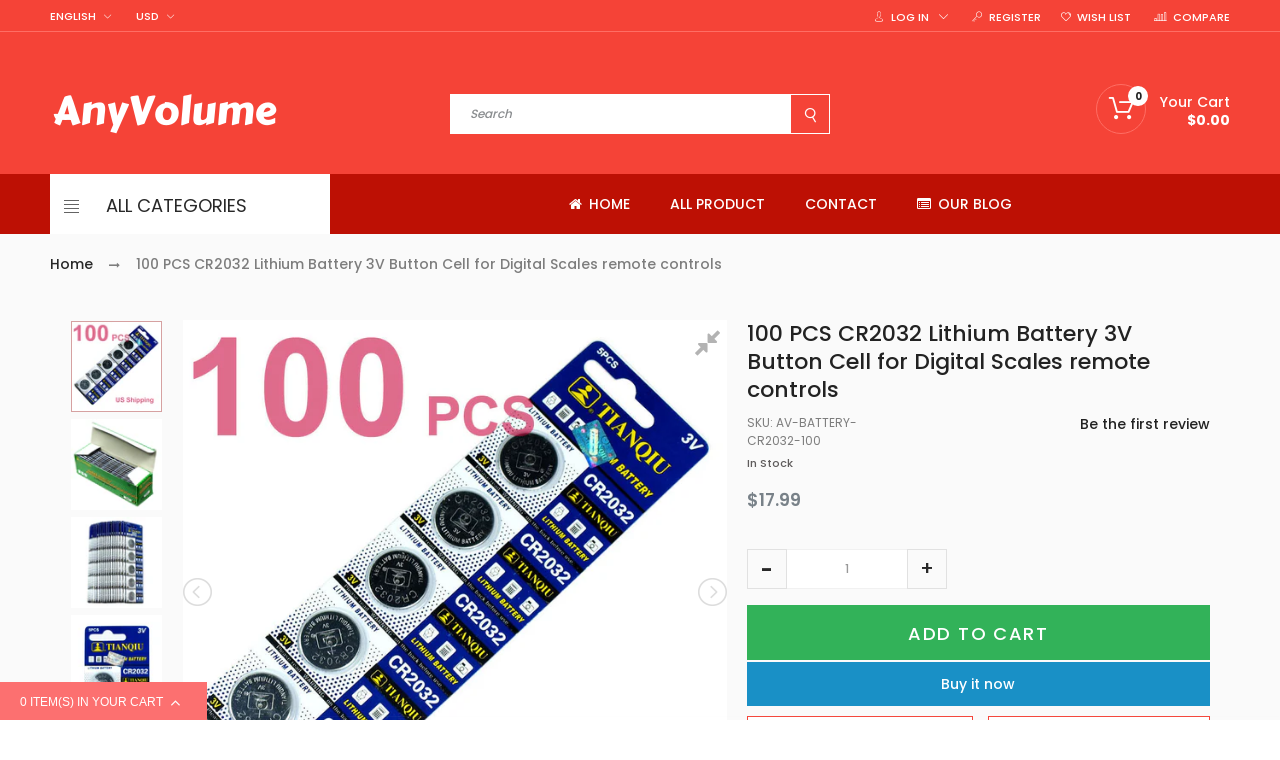

--- FILE ---
content_type: text/html; charset=utf-8
request_url: https://www.anyvolume.com/products/100-pcs-cr2032-lithium-battery-3v-button-cell-for-digital-scales-remote-controls
body_size: 45121
content:
<!doctype html>
<!--[if IE 9]> <html class="ie9 no-js" lang="en"> <![endif]-->
<!--[if (gt IE 9)|!(IE)]><!--> <html class="no-js" lang="en"> <!--<![endif]-->
<head>
  <meta charset="utf-8">
  <meta http-equiv="X-UA-Compatible" content="IE=edge,chrome=1">
  <meta name="viewport" content="width=device-width, user-scalable=no">
  <meta name="theme-color" content="#7796A8"><link rel="canonical" href="https://www.anyvolume.com/products/100-pcs-cr2032-lithium-battery-3v-button-cell-for-digital-scales-remote-controls"><link rel="shortcut icon" href="//www.anyvolume.com/cdn/shop/files/favi-a_02032905-0409-43f7-b8d3-7aa435e9e9f5_32x32.png?v=1613761361" type="image/png">
  <title>100 PCS CR2032 Lithium Battery 3V Button Cell for Digital Scales remot - Anyvolume.com</title>

  
  <meta name="description" content="  This listing is for a  brand new 100 PCS 3V CR2032 Lithium cell batteries. Batteries are packed in 20 strips (5 PCS per strip) These batteries may be used in digital scales, calculators, watches, cameras, remote controls, and hundreds of other electronic products. Please check the description of your device for batte">
  

  <!-- /snippets/social-meta-tags.liquid --><meta property="og:site_name" content="Anyvolume.com">
<meta property="og:url" content="https://www.anyvolume.com/products/100-pcs-cr2032-lithium-battery-3v-button-cell-for-digital-scales-remote-controls">
<meta property="og:title" content="100 PCS CR2032 Lithium Battery 3V Button Cell for Digital Scales remote controls">
<meta property="og:type" content="product">
<meta property="og:description" content="  This listing is for a  brand new 100 PCS 3V CR2032 Lithium cell batteries. Batteries are packed in 20 strips (5 PCS per strip) These batteries may be used in digital scales, calculators, watches, cameras, remote controls, and hundreds of other electronic products. Please check the description of your device for batte"><meta property="og:price:amount" content="17.99">
  <meta property="og:price:currency" content="USD"><meta property="og:image" content="http://www.anyvolume.com/cdn/shop/products/57_bf1b8561-0a5c-42b7-839a-678cb7a92b3c_1024x1024.jpg?v=1571727395"><meta property="og:image" content="http://www.anyvolume.com/cdn/shop/products/57_e360eb8b-b51a-47e4-8218-2ea224faede5_1024x1024.jpg?v=1571727395"><meta property="og:image" content="http://www.anyvolume.com/cdn/shop/products/57_a671e734-f384-44c4-960f-0ff998e1b39d_1024x1024.jpg?v=1571727395">
<meta property="og:image:secure_url" content="https://www.anyvolume.com/cdn/shop/products/57_bf1b8561-0a5c-42b7-839a-678cb7a92b3c_1024x1024.jpg?v=1571727395"><meta property="og:image:secure_url" content="https://www.anyvolume.com/cdn/shop/products/57_e360eb8b-b51a-47e4-8218-2ea224faede5_1024x1024.jpg?v=1571727395"><meta property="og:image:secure_url" content="https://www.anyvolume.com/cdn/shop/products/57_a671e734-f384-44c4-960f-0ff998e1b39d_1024x1024.jpg?v=1571727395">

<meta name="twitter:site" content="@https://www.anyvolume.com">
<meta name="twitter:card" content="summary_large_image">
<meta name="twitter:title" content="100 PCS CR2032 Lithium Battery 3V Button Cell for Digital Scales remote controls">
<meta name="twitter:description" content="  This listing is for a  brand new 100 PCS 3V CR2032 Lithium cell batteries. Batteries are packed in 20 strips (5 PCS per strip) These batteries may be used in digital scales, calculators, watches, cameras, remote controls, and hundreds of other electronic products. Please check the description of your device for batte">

  <style type="text/css" rel="stylesheet">html{font-family:sans-serif;-ms-text-size-adjust:100%;-webkit-text-size-adjust:100%}body{margin:0}article,aside,details,figcaption,figure,footer,header,hgroup,main,menu,nav,section,summary{display:block}audio,canvas,progress,video{display:inline-block;vertical-align:baseline}audio:not([controls]){display:none;height:0}[hidden],template{display:none}a{background-color:transparent}a:active,a:hover{outline:0}abbr[title]{border-bottom:1px dotted}b,strong{font-weight:bold}dfn{font-style:italic}h1{font-size:2em;margin:0.67em 0}mark{background:#ff0;color:#000}small{font-size:80%}sub,sup{font-size:75%;line-height:0;position:relative;vertical-align:baseline}sup{top:-0.5em}sub{bottom:-0.25em}img{border:0}svg:not(:root){overflow:hidden}figure{margin:1em 40px}hr{-webkit-box-sizing:content-box;-moz-box-sizing:content-box;box-sizing:content-box;height:0}pre{overflow:auto}code,kbd,pre,samp{font-family:monospace, monospace;font-size:1em}button,input,optgroup,select,textarea{color:inherit;font:inherit;margin:0}button{overflow:visible}button,select{text-transform:none}button,html input[type="button"],input[type="reset"],input[type="submit"]{-webkit-appearance:button;cursor:pointer}button[disabled],html input[disabled]{cursor:default}button::-moz-focus-inner,input::-moz-focus-inner{border:0;padding:0}input{line-height:normal}input[type="checkbox"],input[type="radio"]{-webkit-box-sizing:border-box;-moz-box-sizing:border-box;box-sizing:border-box;padding:0}input[type="number"]::-webkit-inner-spin-button,input[type="number"]::-webkit-outer-spin-button{height:auto}input[type="search"]{-webkit-appearance:textfield;-webkit-box-sizing:content-box;-moz-box-sizing:content-box;box-sizing:content-box}input[type="search"]::-webkit-search-cancel-button,input[type="search"]::-webkit-search-decoration{-webkit-appearance:none}fieldset{border:1px solid #c0c0c0;margin:0 2px;padding:0.35em 0.625em 0.75em}legend{border:0;padding:0}textarea{overflow:auto}optgroup{font-weight:bold}table{border-collapse:collapse;border-spacing:0}td,th{padding:0}/*! Source: https://github.com/h5bp/html5-boilerplate/blob/master/src/css/main.css */@media print{*,*:before,*:after{background:transparent !important;color:#000 !important;-webkit-box-shadow:none !important;box-shadow:none !important;text-shadow:none !important}a,a:visited{text-decoration:underline}a[href]:after{content:" (" attr(href) ")"}abbr[title]:after{content:" (" attr(title) ")"}a[href^="#"]:after,a[href^="javascript:"]:after{content:""}pre,blockquote{border:1px solid #999;page-break-inside:avoid}thead{display:table-header-group}tr,img{page-break-inside:avoid}img{max-width:100% !important}p,h2,h3{orphans:3;widows:3}h2,h3{page-break-after:avoid}.navbar{display:none}.btn>.caret,.dropup>.btn>.caret{border-top-color:#000 !important}.label{border:1px solid #000}.table{border-collapse:collapse !important}.table td,.table th{background-color:#fff !important}.table-bordered th,.table-bordered td{border:1px solid #ddd !important}}*{-webkit-box-sizing:border-box;-moz-box-sizing:border-box;box-sizing:border-box}*:before,*:after{-webkit-box-sizing:border-box;-moz-box-sizing:border-box;box-sizing:border-box}html{font-size:10px;-webkit-tap-highlight-color:rgba(0,0,0,0)}body{font-family:"Helvetica Neue",Helvetica,Arial,sans-serif;font-size:14px;line-height:1.42857143;color:#333;background-color:#fff}input,button,select,textarea{font-family:inherit;font-size:inherit;line-height:inherit}a{color:#337ab7;text-decoration:none}a:hover,a:focus{color:#23527c;text-decoration:underline}a:focus{outline:5px auto -webkit-focus-ring-color;outline-offset:-2px}figure{margin:0}img{vertical-align:middle}.img-responsive{display:block;max-width:100%;height:auto}.img-rounded{border-radius:6px}.img-thumbnail{padding:4px;line-height:1.42857143;background-color:#fff;border:1px solid #ddd;border-radius:4px;-webkit-transition:all .2s ease-in-out;-o-transition:all .2s ease-in-out;transition:all .2s ease-in-out;display:inline-block;max-width:100%;height:auto}.img-circle{border-radius:50%}hr{margin-top:20px;margin-bottom:20px;border:0;border-top:1px solid #eee}.sr-only{position:absolute;width:1px;height:1px;margin:-1px;padding:0;overflow:hidden;clip:rect(0, 0, 0, 0);border:0}.sr-only-focusable:active,.sr-only-focusable:focus{position:static;width:auto;height:auto;margin:0;overflow:visible;clip:auto}[role="button"]{cursor:pointer}.container{margin-right:auto;margin-left:auto;padding-left:10px;padding-right:10px}@media (min-width:768px){.container{width:760px}}@media (min-width:992px){.container{width:980px}}@media (min-width:1200px){.container{width:1200px}}.container-fluid{margin-right:auto;margin-left:auto;padding-left:10px;padding-right:10px}.row{margin-left:-10px;margin-right:-10px}.col-xs-1, .col-sm-1, .col-md-1, .col-lg-1, .col-xs-2, .col-sm-2, .col-md-2, .col-lg-2, .col-xs-3, .col-sm-3, .col-md-3, .col-lg-3, .col-xs-4, .col-sm-4, .col-md-4, .col-lg-4, .col-xs-5, .col-sm-5, .col-md-5, .col-lg-5, .col-xs-6, .col-sm-6, .col-md-6, .col-lg-6, .col-xs-7, .col-sm-7, .col-md-7, .col-lg-7, .col-xs-8, .col-sm-8, .col-md-8, .col-lg-8, .col-xs-9, .col-sm-9, .col-md-9, .col-lg-9, .col-xs-10, .col-sm-10, .col-md-10, .col-lg-10, .col-xs-11, .col-sm-11, .col-md-11, .col-lg-11, .col-xs-12, .col-sm-12, .col-md-12, .col-lg-12{position:relative;min-height:1px;padding-left:10px;padding-right:10px}.col-xs-1, .col-xs-2, .col-xs-3, .col-xs-4, .col-xs-5, .col-xs-6, .col-xs-7, .col-xs-8, .col-xs-9, .col-xs-10, .col-xs-11, .col-xs-12{float:left}.col-xs-12{width:100%}.col-xs-11{width:91.66666667%}.col-xs-10{width:83.33333333%}.col-xs-9{width:75%}.col-xs-8{width:66.66666667%}.col-xs-7{width:58.33333333%}.col-xs-6{width:50%}.col-xs-5{width:41.66666667%}.col-xs-4{width:33.33333333%}.col-xs-3{width:25%}.col-xs-2{width:16.66666667%}.col-xs-1{width:8.33333333%}.col-xs-pull-12{right:100%}.col-xs-pull-11{right:91.66666667%}.col-xs-pull-10{right:83.33333333%}.col-xs-pull-9{right:75%}.col-xs-pull-8{right:66.66666667%}.col-xs-pull-7{right:58.33333333%}.col-xs-pull-6{right:50%}.col-xs-pull-5{right:41.66666667%}.col-xs-pull-4{right:33.33333333%}.col-xs-pull-3{right:25%}.col-xs-pull-2{right:16.66666667%}.col-xs-pull-1{right:8.33333333%}.col-xs-pull-0{right:auto}.col-xs-push-12{left:100%}.col-xs-push-11{left:91.66666667%}.col-xs-push-10{left:83.33333333%}.col-xs-push-9{left:75%}.col-xs-push-8{left:66.66666667%}.col-xs-push-7{left:58.33333333%}.col-xs-push-6{left:50%}.col-xs-push-5{left:41.66666667%}.col-xs-push-4{left:33.33333333%}.col-xs-push-3{left:25%}.col-xs-push-2{left:16.66666667%}.col-xs-push-1{left:8.33333333%}.col-xs-push-0{left:auto}.col-xs-offset-12{margin-left:100%}.col-xs-offset-11{margin-left:91.66666667%}.col-xs-offset-10{margin-left:83.33333333%}.col-xs-offset-9{margin-left:75%}.col-xs-offset-8{margin-left:66.66666667%}.col-xs-offset-7{margin-left:58.33333333%}.col-xs-offset-6{margin-left:50%}.col-xs-offset-5{margin-left:41.66666667%}.col-xs-offset-4{margin-left:33.33333333%}.col-xs-offset-3{margin-left:25%}.col-xs-offset-2{margin-left:16.66666667%}.col-xs-offset-1{margin-left:8.33333333%}.col-xs-offset-0{margin-left:0}@media (min-width:768px){.col-sm-1, .col-sm-2, .col-sm-3, .col-sm-4, .col-sm-5, .col-sm-6, .col-sm-7, .col-sm-8, .col-sm-9, .col-sm-10, .col-sm-11, .col-sm-12{float:left}.col-sm-12{width:100%}.col-sm-11{width:91.66666667%}.col-sm-10{width:83.33333333%}.col-sm-9{width:75%}.col-sm-8{width:66.66666667%}.col-sm-7{width:58.33333333%}.col-sm-6{width:50%}.col-sm-5{width:41.66666667%}.col-sm-4{width:33.33333333%}.col-sm-3{width:25%}.col-sm-2{width:16.66666667%}.col-sm-1{width:8.33333333%}.col-sm-pull-12{right:100%}.col-sm-pull-11{right:91.66666667%}.col-sm-pull-10{right:83.33333333%}.col-sm-pull-9{right:75%}.col-sm-pull-8{right:66.66666667%}.col-sm-pull-7{right:58.33333333%}.col-sm-pull-6{right:50%}.col-sm-pull-5{right:41.66666667%}.col-sm-pull-4{right:33.33333333%}.col-sm-pull-3{right:25%}.col-sm-pull-2{right:16.66666667%}.col-sm-pull-1{right:8.33333333%}.col-sm-pull-0{right:auto}.col-sm-push-12{left:100%}.col-sm-push-11{left:91.66666667%}.col-sm-push-10{left:83.33333333%}.col-sm-push-9{left:75%}.col-sm-push-8{left:66.66666667%}.col-sm-push-7{left:58.33333333%}.col-sm-push-6{left:50%}.col-sm-push-5{left:41.66666667%}.col-sm-push-4{left:33.33333333%}.col-sm-push-3{left:25%}.col-sm-push-2{left:16.66666667%}.col-sm-push-1{left:8.33333333%}.col-sm-push-0{left:auto}.col-sm-offset-12{margin-left:100%}.col-sm-offset-11{margin-left:91.66666667%}.col-sm-offset-10{margin-left:83.33333333%}.col-sm-offset-9{margin-left:75%}.col-sm-offset-8{margin-left:66.66666667%}.col-sm-offset-7{margin-left:58.33333333%}.col-sm-offset-6{margin-left:50%}.col-sm-offset-5{margin-left:41.66666667%}.col-sm-offset-4{margin-left:33.33333333%}.col-sm-offset-3{margin-left:25%}.col-sm-offset-2{margin-left:16.66666667%}.col-sm-offset-1{margin-left:8.33333333%}.col-sm-offset-0{margin-left:0}}@media (min-width:992px){.col-md-1, .col-md-2, .col-md-3, .col-md-4, .col-md-5, .col-md-6, .col-md-7, .col-md-8, .col-md-9, .col-md-10, .col-md-11, .col-md-12{float:left}.col-md-12{width:100%}.col-md-11{width:91.66666667%}.col-md-10{width:83.33333333%}.col-md-9{width:75%}.col-md-8{width:66.66666667%}.col-md-7{width:58.33333333%}.col-md-6{width:50%}.col-md-5{width:41.66666667%}.col-md-4{width:33.33333333%}.col-md-3{width:25%}.col-md-2{width:16.66666667%}.col-md-1{width:8.33333333%}.col-md-pull-12{right:100%}.col-md-pull-11{right:91.66666667%}.col-md-pull-10{right:83.33333333%}.col-md-pull-9{right:75%}.col-md-pull-8{right:66.66666667%}.col-md-pull-7{right:58.33333333%}.col-md-pull-6{right:50%}.col-md-pull-5{right:41.66666667%}.col-md-pull-4{right:33.33333333%}.col-md-pull-3{right:25%}.col-md-pull-2{right:16.66666667%}.col-md-pull-1{right:8.33333333%}.col-md-pull-0{right:auto}.col-md-push-12{left:100%}.col-md-push-11{left:91.66666667%}.col-md-push-10{left:83.33333333%}.col-md-push-9{left:75%}.col-md-push-8{left:66.66666667%}.col-md-push-7{left:58.33333333%}.col-md-push-6{left:50%}.col-md-push-5{left:41.66666667%}.col-md-push-4{left:33.33333333%}.col-md-push-3{left:25%}.col-md-push-2{left:16.66666667%}.col-md-push-1{left:8.33333333%}.col-md-push-0{left:auto}.col-md-offset-12{margin-left:100%}.col-md-offset-11{margin-left:91.66666667%}.col-md-offset-10{margin-left:83.33333333%}.col-md-offset-9{margin-left:75%}.col-md-offset-8{margin-left:66.66666667%}.col-md-offset-7{margin-left:58.33333333%}.col-md-offset-6{margin-left:50%}.col-md-offset-5{margin-left:41.66666667%}.col-md-offset-4{margin-left:33.33333333%}.col-md-offset-3{margin-left:25%}.col-md-offset-2{margin-left:16.66666667%}.col-md-offset-1{margin-left:8.33333333%}.col-md-offset-0{margin-left:0}}@media (min-width:1200px){.col-lg-1, .col-lg-2, .col-lg-3, .col-lg-4, .col-lg-5, .col-lg-6, .col-lg-7, .col-lg-8, .col-lg-9, .col-lg-10, .col-lg-11, .col-lg-12{float:left}.col-lg-12{width:100%}.col-lg-11{width:91.66666667%}.col-lg-10{width:83.33333333%}.col-lg-9{width:75%}.col-lg-8{width:66.66666667%}.col-lg-7{width:58.33333333%}.col-lg-6{width:50%}.col-lg-5{width:41.66666667%}.col-lg-4{width:33.33333333%}.col-lg-3{width:25%}.col-lg-2{width:16.66666667%}.col-lg-1{width:8.33333333%}.col-lg-pull-12{right:100%}.col-lg-pull-11{right:91.66666667%}.col-lg-pull-10{right:83.33333333%}.col-lg-pull-9{right:75%}.col-lg-pull-8{right:66.66666667%}.col-lg-pull-7{right:58.33333333%}.col-lg-pull-6{right:50%}.col-lg-pull-5{right:41.66666667%}.col-lg-pull-4{right:33.33333333%}.col-lg-pull-3{right:25%}.col-lg-pull-2{right:16.66666667%}.col-lg-pull-1{right:8.33333333%}.col-lg-pull-0{right:auto}.col-lg-push-12{left:100%}.col-lg-push-11{left:91.66666667%}.col-lg-push-10{left:83.33333333%}.col-lg-push-9{left:75%}.col-lg-push-8{left:66.66666667%}.col-lg-push-7{left:58.33333333%}.col-lg-push-6{left:50%}.col-lg-push-5{left:41.66666667%}.col-lg-push-4{left:33.33333333%}.col-lg-push-3{left:25%}.col-lg-push-2{left:16.66666667%}.col-lg-push-1{left:8.33333333%}.col-lg-push-0{left:auto}.col-lg-offset-12{margin-left:100%}.col-lg-offset-11{margin-left:91.66666667%}.col-lg-offset-10{margin-left:83.33333333%}.col-lg-offset-9{margin-left:75%}.col-lg-offset-8{margin-left:66.66666667%}.col-lg-offset-7{margin-left:58.33333333%}.col-lg-offset-6{margin-left:50%}.col-lg-offset-5{margin-left:41.66666667%}.col-lg-offset-4{margin-left:33.33333333%}.col-lg-offset-3{margin-left:25%}.col-lg-offset-2{margin-left:16.66666667%}.col-lg-offset-1{margin-left:8.33333333%}.col-lg-offset-0{margin-left:0}}.clearfix:before,.clearfix:after,.container:before,.container:after,.container-fluid:before,.container-fluid:after,.row:before,.row:after{content:" ";display:table}.clearfix:after,.container:after,.container-fluid:after,.row:after{clear:both}.center-block{display:block;margin-left:auto;margin-right:auto}.pull-right{float:right !important}.pull-left{float:left !important}.hide{display:none !important}.show{display:block !important}.invisible{visibility:hidden}.text-hide{font:0/0 a;color:transparent;text-shadow:none;background-color:transparent;border:0}.hidden{display:none !important}.affix{position:fixed}@-ms-viewport{width:device-width}.visible-xs,.visible-sm,.visible-md,.visible-lg{display:none !important}.visible-xs-block,.visible-xs-inline,.visible-xs-inline-block,.visible-sm-block,.visible-sm-inline,.visible-sm-inline-block,.visible-md-block,.visible-md-inline,.visible-md-inline-block,.visible-lg-block,.visible-lg-inline,.visible-lg-inline-block{display:none !important}@media (max-width:767px){.visible-xs{display:block !important}table.visible-xs{display:table !important}tr.visible-xs{display:table-row !important}th.visible-xs,td.visible-xs{display:table-cell !important}}@media (max-width:767px){.visible-xs-block{display:block !important}}@media (max-width:767px){.visible-xs-inline{display:inline !important}}@media (max-width:767px){.visible-xs-inline-block{display:inline-block !important}}@media (min-width:768px) and (max-width:991px){.visible-sm{display:block !important}table.visible-sm{display:table !important}tr.visible-sm{display:table-row !important}th.visible-sm,td.visible-sm{display:table-cell !important}}@media (min-width:768px) and (max-width:991px){.visible-sm-block{display:block !important}}@media (min-width:768px) and (max-width:991px){.visible-sm-inline{display:inline !important}}@media (min-width:768px) and (max-width:991px){.visible-sm-inline-block{display:inline-block !important}}@media (min-width:992px) and (max-width:1199px){.visible-md{display:block !important}table.visible-md{display:table !important}tr.visible-md{display:table-row !important}th.visible-md,td.visible-md{display:table-cell !important}}@media (min-width:992px) and (max-width:1199px){.visible-md-block{display:block !important}}@media (min-width:992px) and (max-width:1199px){.visible-md-inline{display:inline !important}}@media (min-width:992px) and (max-width:1199px){.visible-md-inline-block{display:inline-block !important}}@media (min-width:1200px){.visible-lg{display:block !important}table.visible-lg{display:table !important}tr.visible-lg{display:table-row !important}th.visible-lg,td.visible-lg{display:table-cell !important}}@media (min-width:1200px){.visible-lg-block{display:block !important}}@media (min-width:1200px){.visible-lg-inline{display:inline !important}}@media (min-width:1200px){.visible-lg-inline-block{display:inline-block !important}}@media (max-width:767px){.hidden-xs{display:none !important}}@media (min-width:768px) and (max-width:991px){.hidden-sm{display:none !important}}@media (min-width:992px) and (max-width:1199px){.hidden-md{display:none !important}}@media (min-width:1200px){.hidden-lg{display:none !important}}.visible-print{display:none !important}@media print{.visible-print{display:block !important}table.visible-print{display:table !important}tr.visible-print{display:table-row !important}th.visible-print,td.visible-print{display:table-cell !important}}.visible-print-block{display:none !important}@media print{.visible-print-block{display:block !important}}.visible-print-inline{display:none !important}@media print{.visible-print-inline{display:inline !important}}.visible-print-inline-block{display:none !important}@media print{.visible-print-inline-block{display:inline-block !important}}@media print{.hidden-print{display:none !important}}.hide{display:none}.load-site .modal{display:none}.loading-site{overflow:hidden}[v-cloak]{display:none}input.input-text{font:500 12px/1.55 Poppins;width:100%;height:40px;color:#999;border:1px solid #f1f1f1;-webkit-box-shadow:none;box-shadow:none;border-radius:0;cursor:default}input.input-text::-webkit-input-placeholder{color:#999;text-tranform:lowercase}input.input-text:-moz-placeholder{color:#999;text-tranform:lowercase}input.input-text::-moz-placeholder{color:#999;text-tranform:lowercase}input.input-text:-ms-input-placeholder{color:#999;text-tranform:lowercase}textarea.input-text{font:500 12px/1.55 Poppins;width:100%;color:#999;border:1px solid #f1f1f1;max-width:100%}.validate-select{font:500 12px/1.55 Poppins;width:100%;height:40px !important;color:#999;border:1px solid #f1f1f1;max-width:inherit}.input-text:focus{border:1px solid #f1f1f1;outline-color:#f1f1f1}.form-control{border-radius:0;-webkit-box-shadow:none;box-shadow:none}input,input:before,input:after{-webkit-user-select:text;-moz-user-select:text;-ms-user-select:text;user-select:text}.input-text.validation-failed{border-color:#fc7070}.validate-select.validation-failed{border-color:#fc7070}.input-text.validation-failed:focus{outline-color:#ef9384}.top-header{height:32px;border-bottom:1px solid #ff6e64}@media (max-width: 991px){.top-header{height:auto}}@media (max-width: 767px){.top-header{display:none}}@media (max-width: 991px){.top-header .top-header-wrapper .top-header-inner-group{margin-left:0;margin-right:0}}.top-header .top-header-wrapper .top-header-inner-group .top-header-inner{line-height:32px;display:inline-block;*display:inline;zoom:1;width:100%}.top-header .top-header-wrapper .top-header-inner-group .top-header-inner>div{display:inline-block;*display:inline;zoom:1}.top-header .top-header-wrapper .top-header-inner-group .top-header-inner>div.left-area{text-align:left;width:30%}.top-header .top-header-wrapper .top-header-inner-group .top-header-inner>div.left-area>div{display:inline-block;*display:inline;zoom:1;padding:0 20px 0 0;vertical-align:top;position:relative}@media (max-width: 1199px){.top-header .top-header-wrapper .top-header-inner-group .top-header-inner>div.left-area>div{padding:0 10px 0 0}}@media (max-width: 767px){.top-header .top-header-wrapper .top-header-inner-group .top-header-inner>div.left-area>div{padding:0 5px 0 0}}.top-header .top-header-wrapper .top-header-inner-group .top-header-inner>div.left-area .contact-info{padding-right:50px}@media (max-width: 1199px){.top-header .top-header-wrapper .top-header-inner-group .top-header-inner>div.left-area .contact-info{padding-right:10px}}@media (max-width: 767px){.top-header .top-header-wrapper .top-header-inner-group .top-header-inner>div.left-area{text-align:center;width:100%}}.top-header .top-header-wrapper .top-header-inner-group .top-header-inner>div.right-area{text-align:right;float:right;width:70%}ul.customer_accounts{display:-ms-flex;display:-webkit-box;display:-ms-flexbox;display:flex;-webkit-box-orient:horizontal;-webkit-box-direction:normal;-ms-flex-flow:row wrap;flex-flow:row wrap;width:100%;-ms-flex-wrap:nowrap;flex-wrap:nowrap;-ms-justify-content:right;-webkit-box-pack:right;-ms-flex-pack:right;justify-content:right;float:right;position:relative;width:auto}ul.customer_accounts>li{padding:0 10px;height:32px}ul.customer_accounts>li.login-account{position:relative}ul.customer_accounts>li .icon-cdz{margin-right:3px}ul.customer_accounts>li .icon-cdz.cdz-mi-bars{vertical-align:-2px}ul.customer_accounts>li i.fa{padding-right:3px}ul.customer_accounts>li:last-child{padding-right:0;position:relative}ul.customer_accounts .icon-cdz.icon-cdz-arrow{margin-left:5px}.currency_group{display:inline-block;*display:inline;zoom:1;height:32px;padding-right:10px}.currency_group .currency.btn-group{height:32px;vertical-align:top;position:static}@media (max-width: 767px){.main-header{display:inline-block;*display:inline;zoom:1;width:100%}}.main-header .main-header-inner{position:relative}.main-header .main-header-inner .top_header_wrapper{height:auto;padding-top:36px}@media (max-width: 991px){.main-header .main-header-inner .top_header_wrapper{height:auto}}@media (max-width: 767px){.main-header .main-header-inner .top_header_wrapper{margin-left:0;margin-right:0}}.main-header .main-header-inner .top_header_wrapper .top_header{display:-ms-flex;display:-webkit-box;display:-ms-flexbox;display:flex;-webkit-box-orient:horizontal;-webkit-box-direction:normal;-ms-flex-flow:row wrap;flex-flow:row wrap;width:100%;height:auto}@media (max-width: 767px){.main-header .main-header-inner .top_header_wrapper .top_header{padding-left:0;padding-right:0;-ms-justify-content:center;-webkit-box-pack:center;-ms-flex-pack:center;justify-content:center}}.main-header .main-header-inner .top_header_wrapper .top_header>div{-ms-flex-item-align:flex-end;-webkit-align-self:flex-end;align-self:flex-end}.main-header .main-header-inner .top_header_wrapper .top_header .right-area{text-align:right;position:static}.main-header .main-header-inner .top_header_wrapper .top_header .middle-area{text-align:center}.main-header .main-header-inner .top_header_wrapper .top_header .navi-group{display:inline-block;*display:inline;zoom:1;vertical-align:top}.cart-target{display:inline-block;*display:inline;zoom:1;position:relative;vertical-align:bottom}.cart-target>a .num-items-in-cart{position:relative;text-align:center}.cart-target>a .num-items-in-cart .block-cart span.icon{display:inline-block;*display:inline;zoom:1;height:23px;line-height:23px}.cart-target>a .num-items-in-cart>div{display:inline-block;*display:inline;zoom:1;vertical-align:-2px}.cart-target>a .num-items-in-cart>div.number{position:absolute;top:0;left:0;margin-top:2px;margin-left:12px;line-height:12px;width:15px;height:15px;text-align:center;padding-top:2px;border-radius:50%}.cart-target>a .num-items-in-cart>div.group_cart_text{margin-left:10px}@media (max-width: 991px){.cart-target>a .num-items-in-cart>div.group_cart_text{display:none}}.cart-target>a .num-items-in-cart>div.group_cart_text span{display:block;text-align:left;line-height:1.3}.search_form{padding:0;position:relative}@media (max-width: 767px){.search_form{margin-right:0}}.search_form .site-header__search{padding:0}.search_form .site-header__search .cdz-search-trigger .icon-cdz{width:15px;height:15px;vertical-align:baseline}.search_form .site-header__search .search-header{max-width:210px;display:-ms-flex;display:-webkit-box;display:-ms-flexbox;display:flex;-webkit-box-orient:horizontal;-webkit-box-direction:normal;-ms-flex-flow:row wrap;flex-flow:row wrap;width:100%;height:31px;border-bottom:2px solid #ff6e64}@media (max-width: 767px){.search_form .site-header__search .search-header{max-width:10px;border:none}}.search_form .site-header__search .search-header .search-header__input{padding:0 20px 0 0;-webkit-box-shadow:none;box-shadow:none;border:none}.search_form .site-header__search .search-header .search-header__submit{right:0;left:auto;background:transparent}.search_form .site-header__search .search-header .search-header__submit .icon-cdz{width:15px;height:15px;vertical-align:middle}.search_form .site-header__search .search-header .search-header__submit .search-icon-focus{display:none}.search_form i.fa{padding:10px;cursor:pointer;vertical-align:middle}.group-header.group-header-style-default .main-header .main-header-inner .top_header_wrapper{height:auto;padding-top:50px;padding-bottom:30px}.group-header.group-header-style-default .main-header .main-header-inner .top_header_wrapper .top_header{height:auto}@media (max-width: 767px){.header-wrapper{position:relative;border-bottom:1px solid #ff6e64}.header-wrapper .main-header{position:absolute;top:0;right:0;border-bottom:0;width:calc(100% - 70px)}}@media (max-width: 767px){.navbar-nav .open .dropdown-menu>li>a{padding:0 0 0 10px}}.site-nav{height:46px;line-height:46px;position:static;padding:0;margin:22px 0 0;display:-ms-flex;display:-webkit-box;display:-ms-flexbox;display:flex;-webkit-box-orient:horizontal;-webkit-box-direction:normal;-ms-flex-flow:row wrap;flex-flow:row wrap;width:100%;-ms-justify-content:center;-webkit-box-pack:center;-ms-flex-pack:center;justify-content:center}@media (max-width: 767px){.site-nav{display:none}}.site-nav>li{display:inline-block;*display:inline;zoom:1;vertical-align:middle;height:46px;line-height:46px;padding:0 20px}@media (max-width: 1199px){.site-nav>li{padding:0 5px}}.site-nav>li>a{font-size:16px;text-transform:uppercase;color:#ffffff;font-weight:500;padding:0 5px;border-bottom:3px solid transparent}.site-nav>li>a:hover{color:#5f5c5c;border-color:#ff6e64}.site-nav>li>a i.fa{padding-left:5px}@media (max-width: 1199px){.site-nav>li>a{font-size:15px}}@media (max-width: 991px){.site-nav>li>a{padding:0 8px;font-size:12px}}.site-nav>li.site-nav--active>a{border-color:#ff6e64}.nav-header{border-bottom:1px solid #d4d4d4;margin-bottom:0;background:#bd1004}@media (max-width: 991px){.nav-header{border-bottom:0}}.menu-load-wrap{width:100%}.cdz-menu .cat-tree a.groupdrop-title{font-weight:normal}.cdz-menu p.groupdrop-title a,.cdz-menu p.groupdrop-title,.cdz-menu .cat-tree.no-dropdown a.groupdrop-title{font-weight:700;color:#282828;font-size:14px;font-family:Poppins}.cdz-menu .space-s{margin-bottom:10px}.cdz-menu .space-top,.cdz-menu .groupdrop-title.space-top{margin-top:20px}.cdz-menu .text-uppercase{text-transform:uppercase}.cdz-menu .line-left{padding-left:20px;border-left:1px solid #ccc}.rtl-layout .cdz-menu .line-left{padding-left:0px;padding-right:20px;border-right:1px solid #ccc;border-left:none}.cdz-menu .line-right{padding-right:20px;border-right:1px solid #ccc}@media (max-width: 991px){.cdz-menu .line-right{border-right:0;padding-right:0}}.rtl-layout .cdz-menu .line-right{padding-left:20px;padding-right:0px;border-left:1px solid #ccc;border-right:none}.cdz-menu hr{border-top:1px solid #ccc;margin-bottom:20px;margin-top:20px}.cdz-menu .text-center{text-align:center}.cdz-menu .group-title-bottom{margin-bottom:20px}.cdz-menu .groupmenu-drop li.parent{position:relative}.cdz-menu .block.widget .block-title{text-align:center}.cdz-menu .block.widget .products-grid .product-item{width:100% !important;margin:0;border:none;text-align:center}.cdz-menu .block.widget .products-grid .product-item .product-item-info{border:none;-webkit-box-shadow:none;box-shadow:none;margin:0;padding:0}.cdz-menu .block.widget .products-grid .product-item .product-item-info .actions-primary{display:inline}.cdz-menu .block.widget .products-grid .product-item .product-item-info .actions-primary+.actions-secondary{display:inline;width:auto}.cdz-menu .contact-form-wrapper{margin-right:10%;margin-bottom:20px}.rtl-layout .cdz-menu .contact-form-wrapper{margin-left:10%;margin-right:0}.cdz-menu .contact-form-wrapper .legend{font-size:150%;border-bottom:none}.cdz-menu .contact-form-wrapper .fieldset{margin-bottom:20px}.cdz-menu .contact-form-wrapper .actions-toolbar .primary{margin:0}.rtl-layout .cdz-menu .contact-form-wrapper .actions-toolbar .primary{float:right}.temp>.need-unwrap{margin:0 0}.rtl-layout{direction:rtl;text-align:right}.cdz-menu i.menu-icon.img-icon{display:inline-block;margin-right:5px}.cdz-menu i.menu-icon.img-icon img{max-width:18px}.cdz-menu li.item{margin-bottom:10px}.cdz-menu .groupmenu li.level0>a.menu-link .menu-icon{margin-right:3px}.rtl-layout .cdz-menu .groupmenu li.level0>a.menu-link .menu-icon{margin-right:0px;margin-left:3px}@media (min-width: 991px){.cdz-navigation{-webkit-box-sizing:border-box;box-sizing:border-box;margin-left:auto;margin-right:auto;max-width:1200px;padding-left:10px;padding-right:10px;position:relative;display:block}.cdz-navigation .cdz-horizontal-menu .groupmenu{margin:0}.nav-sections-item-content>.cdz-navigation{display:block}.cdz-menu li.item.level0 .cdz-google-map{display:none}.cdz-menu li.item.level0:hover .cdz-google-map{display:block}.cdz-menu .groupmenu-drop,.cdz-menu .groupmenu-drop-content{display:block}.cdz-menu img.groupdrop-banner-pos{position:absolute;max-width:100%}.cdz-menu ul.groupdrop-link,.cdz-menu ul.groupmenu-drop,.cdz-menu ul.groupmenu-nondrop{padding:0}.cdz-menu .dropdown-rtl{text-align:right}.rtl-layout .cdz-menu .dropdown-rtl{text-align:left}.cdz-menu .dropdown-rtl li.item.parent>.menu-link:before{float:left;content:"\f104"}.rtl-layout .cdz-menu .dropdown-rtl li.item.parent>.menu-link:before{float:right;content:"\f105"}.cdz-menu .dropdown-rtl li.item.parent .groupmenu-drop{left:auto;right:100%;text-align:right}.rtl-layout .cdz-menu .dropdown-rtl li.item.parent .groupmenu-drop{left:100%;right:auto;text-align:left}.cdz-menu.dropdown-fullwidth .groupmenu-drop{border:none}.cdz-menu .groupmenu-drop{position:absolute;background:#fff;top:100%;z-index:999999;border:1px solid #ccc;padding:0;-webkit-box-shadow:0 5px 5px rgba(0,0,0,0.19);box-shadow:0 5px 5px rgba(0,0,0,0.19)}.cdz-menu .groupmenu-drop .groupdrop-link li a{position:relative;-webkit-transition:all 500ms ease;transition:all 500ms ease;-webkit-backface-visibility:hidden;backface-visibility:hidden;font-weight:300;color:#282828}.cdz-menu .groupmenu-drop .groupdrop-link li a:before{content:"";position:absolute;width:0px;height:1px;-webkit-transition:all 500ms ease;transition:all 500ms ease;-webkit-backface-visibility:hidden;backface-visibility:hidden;left:0;top:7px}.cdz-menu .groupmenu-drop .groupdrop-link li a:hover{padding-left:15px;color:#fc7070}.cdz-menu .groupmenu-drop .groupdrop-link li a:hover:before{width:10px;background:#fc7070}.cdz-menu .groupmenu-drop .cdz-vertical-tabs .cdz-tabs .cdz-nav-tabs{padding-right:0}.rtl-layout .cdz-menu .groupmenu-drop .cdz-vertical-tabs .cdz-tabs .cdz-nav-tabs{padding-right:10px;padding-left:0}.cdz-menu .groupmenu-drop .cdz-vertical-tabs .cdz-tabs .cdz-nav-tabs .cdz-tab-link{display:block;padding:10px 5px}.cdz-menu .groupmenu-drop .cdz-vertical-tabs .cdz-tabs .cdz-nav-tabs .cdz-tab-link.active{background:#ececec}.cdz-menu .groupmenu-drop .cdz-vertical-tabs .cdz-tabs .cdz-nav-tabs .cdz-tab-link:after{display:inline-block;font:normal normal normal 14px/1 FontAwesome;font-size:inherit;text-rendering:auto;-webkit-font-smoothing:antialiased;content:"\f105";float:right;margin-top:1px}.rtl-layout .cdz-menu .groupmenu-drop .cdz-vertical-tabs .cdz-tabs .cdz-nav-tabs .cdz-tab-link:after{float:left;content:"\f104"}.cdz-menu .groupmenu-drop .cdz-vertical-tabs .cdz-tabs .cdz-nav-tabs .cdz-nav-tabs{padding-left:0;padding-right:0}.cdz-menu .groupmenu-drop .cdz-vertical-tabs .cdz-tabs .cdz-tab-content.col-sm-17{padding-left:0}.rtl-layout .cdz-menu .groupmenu-drop .cdz-vertical-tabs .cdz-tabs .cdz-tab-content.col-sm-17{padding-left:10px;padding-right:0}.cdz-menu .groupmenu-drop .cdz-vertical-tabs .cdz-tabs .cdz-tab-content .cdz-tab-pane{display:none}.cdz-menu .groupmenu-drop .cdz-vertical-tabs .cdz-tabs .cdz-tab-content .cdz-tab-pane.active{display:block}.cdz-menu .groupmenu-drop .cdz-horizontal-tabs .cdz-vertical-tabs .cdz-tabs .cdz-nav-tabs .cdz-tab-link{display:block;padding:10px 5px;text-align:left}.rtl-layout .cdz-menu .groupmenu-drop .cdz-horizontal-tabs .cdz-vertical-tabs .cdz-tabs .cdz-nav-tabs .cdz-tab-link{text-align:right}.cdz-menu .groupmenu-drop .cdz-horizontal-tabs .cdz-tabs .cdz-nav-tabs{text-align:center;display:block;margin-bottom:15px}.cdz-menu .groupmenu-drop .cdz-horizontal-tabs .cdz-tabs .cdz-nav-tabs .cdz-tab-link{display:inline-block;margin:3px 20px;padding-bottom:7px;font-size:14px;position:relative;font-weight:500}.cdz-menu .groupmenu-drop .cdz-horizontal-tabs .cdz-tabs .cdz-nav-tabs .cdz-tab-link:before{position:absolute;left:0;right:0;bottom:0;height:2px;-webkit-transform:scaleX(0);transform:scaleX(0);-webkit-transition:-webkit-transform 250ms ease-in-out;transition:-webkit-transform 250ms ease-in-out;transition:transform 250ms ease-in-out;transition:transform 250ms ease-in-out, -webkit-transform 250ms ease-in-out;content:""}.cdz-menu .groupmenu-drop .cdz-horizontal-tabs .cdz-tabs .cdz-nav-tabs .cdz-tab-link.active{color:#fc7070}.cdz-menu .groupmenu-drop .cdz-horizontal-tabs .cdz-tabs .cdz-nav-tabs .cdz-tab-link.active:before{-webkit-transform:scaleX(1);transform:scaleX(1);background:#fc7070}.cdz-menu .groupmenu-drop .cdz-horizontal-tabs .cdz-tabs .cdz-tab-content .cdz-tab-pane{display:none}.cdz-menu .groupmenu-drop .cdz-horizontal-tabs .cdz-tabs .cdz-tab-content .cdz-tab-pane.active{display:block}.cdz-menu .groupmenu-drop .groupmenu-drop{top:-1px;left:100%;visibility:hidden;-webkit-opacity:0;-moz-opacity:0;opacity:0;filter:alpha(opacity=0);-webkit-transform:translateY(20px);transform:translateY(20px);-webkit-transition:opacity .4s ease, transform .4s ease, visibility .4s linear 0s;-webkit-transition:opacity .4s ease, visibility .4s linear 0s, -webkit-transform .4s ease;transition:opacity .4s ease, visibility .4s linear 0s, -webkit-transform .4s ease;transition:opacity .4s ease, transform .4s ease, visibility .4s linear 0s;transition:opacity .4s ease, transform .4s ease, visibility .4s linear 0s, -webkit-transform .4s ease}.rtl-layout .cdz-menu .groupmenu-drop .groupmenu-drop{right:100%;left:auto}.cdz-menu .groupmenu-drop .cat-tree.groupmenu-drop .groupmenu-drop{top:-7px}.cdz-menu .groupmenu-drop .item.parent>.menu-link{display:block}.cdz-menu .groupmenu-drop .item.parent>.menu-link:before{display:inline-block;font:normal normal normal 14px/1 FontAwesome;font-size:inherit;text-rendering:auto;-webkit-font-smoothing:antialiased;content:"\f105";float:right;margin-top:3px}.rtl-layout .cdz-menu .groupmenu-drop .item.parent>.menu-link:before{float:left;content:"\f104"}.cdz-menu .groupmenu-drop .item.parent.cat-tree:not(.no-dropdown)>a{display:block}.cdz-menu .groupmenu-drop .item.parent.cat-tree:not(.no-dropdown)>a:before{display:inline-block;font:normal normal normal 14px/1 FontAwesome;font-size:inherit;text-rendering:auto;-webkit-font-smoothing:antialiased;content:"\f105";float:right;margin-top:3px}.cdz-menu .groupmenu-drop li.item:hover>.groupmenu-drop{-webkit-opacity:1;-moz-opacity:1;opacity:1;filter:alpha(opacity=100);-webkit-transform:translateY(0);transform:translateY(0);visibility:inherit}.cdz-menu .groupmenu-drop>li.item{min-width:230px;position:relative;padding:20px;margin:0px auto}.cdz-menu .cat-tree li.item{padding:8px 15px;min-width:230px;position:relative;margin:0px auto}.cdz-horizontal-menu{width:100%}.cdz-horizontal-menu li.level0>.groupmenu-drop{display:none}.cdz-horizontal-menu.cdz-translate li.level0>.groupmenu-drop{top:100%;display:block;visibility:hidden;-webkit-opacity:0;-moz-opacity:0;opacity:0;filter:alpha(opacity=0);-webkit-transform:translateY(20px);transform:translateY(20px);-webkit-transition:opacity .4s ease, transform .4s ease, visibility .4s linear 0s;-webkit-transition:opacity .4s ease, visibility .4s linear 0s, -webkit-transform .4s ease;transition:opacity .4s ease, visibility .4s linear 0s, -webkit-transform .4s ease;transition:opacity .4s ease, transform .4s ease, visibility .4s linear 0s;transition:opacity .4s ease, transform .4s ease, visibility .4s linear 0s, -webkit-transform .4s ease}.cdz-horizontal-menu.cdz-translate li.level0:hover>.groupmenu-drop{-webkit-opacity:1;-moz-opacity:1;opacity:1;filter:alpha(opacity=100);-webkit-transform:translateY(0);transform:translateY(0);visibility:inherit}.cdz-horizontal-menu .groupmenu{width:100%;margin:0;padding:0}.cdz-horizontal-menu .groupmenu li.level0>a.menu-link{text-transform:uppercase;-webkit-transition:all 500ms ease;transition:all 500ms ease;-webkit-backface-visibility:hidden;backface-visibility:hidden;vertical-align:top;padding:0;line-height:46px;-webkit-box-sizing:border-box;box-sizing:border-box;border:none;text-decoration:none;color:#ffffff;background-color:#bd1004;font-size:14px;font-family:Poppins;font-weight:500;cursor:pointer;position:relative}.cdz-horizontal-menu .groupmenu li.level0>a.menu-link:before{content:'';position:absolute;left:0;right:0;width:0;top:100%;margin-top:13px;height:2px;background:transparent;-webkit-transition:ease all 0.5s;transition:ease all 0.5s;z-index:9999999}}@media (min-width: 991px) and (max-width: 1199px){.cdz-horizontal-menu .groupmenu li.level0>a.menu-link{font-size:13px}}@media (min-width: 991px){.cdz-horizontal-menu .groupmenu .groupmenu-drop{font:500 12px/1.35 Poppins, Helvetica Neue, Verdana, Arial, sans-serif}.cdz-horizontal-menu .groupmenu li.item{list-style:none;display:block;text-align:left}.cdz-horizontal-menu .groupmenu li.item.level0{margin-top:0px;margin-bottom:0px;position:relative;display:inline-block;vertical-align:top;float:none;padding:0 20px}.cdz-horizontal-menu .groupmenu li.item.level0:hover>a.menu-link:before{background:#ffffff;width:100%}}@media (min-width: 991px) and (max-width: 1199px){.cdz-horizontal-menu .groupmenu li.item.level0{padding:0 10px}}@media (min-width: 991px){.rtl-layout .cdz-horizontal-menu .groupmenu li.item.level0{float:right}.cdz-horizontal-menu .groupmenu .groupmenu-nondrop{position:relative}.cdz-horizontal-menu .groupmenu .groupmenu-nondrop>li.item{margin:0px 0px;padding-left:0px}.cdz-horizontal-menu .groupmenu .no-dropdown>.cat-tree.groupmenu-drop{top:auto;left:auto}.cdz-horizontal-menu .groupmenu .no-dropdown>.groupdrop-title{margin-bottom:10px;display:inline-block}.cdz-horizontal-menu .groupmenu ul.groupmenu-drop li.no-dropdown>.cat-tree.groupmenu-drop .groupmenu-drop{visibility:hidden;height:0;position:absolute;opacity:0;background:#fff;border:1px solid #ccc;height:auto}.cdz-horizontal-menu .groupmenu ul.groupmenu-drop li.no-dropdown>.cat-tree.groupmenu-drop .parent:hover>.groupmenu-drop{visibility:visible;height:auto;opacity:1}.cdz-horizontal-menu .groupmenu ul.groupmenu-drop li.no-dropdown{display:block;list-style:none;margin-top:0;margin-bottom:0}.cdz-vertical-menu{background:#ffffff}.cdz-vertical-menu .groupmenu-drop{top:-1px;left:100%;visibility:hidden;-webkit-opacity:0;-moz-opacity:0;opacity:0;filter:alpha(opacity=0);-webkit-transform:translateY(20px);transform:translateY(20px);-webkit-transition:opacity .4s ease, transform .4s ease, visibility .4s linear 0s;-webkit-transition:opacity .4s ease, visibility .4s linear 0s, -webkit-transform .4s ease;transition:opacity .4s ease, visibility .4s linear 0s, -webkit-transform .4s ease;transition:opacity .4s ease, transform .4s ease, visibility .4s linear 0s;transition:opacity .4s ease, transform .4s ease, visibility .4s linear 0s, -webkit-transform .4s ease;display:none}.rtl-layout .cdz-vertical-menu .groupmenu-drop{right:100%;left:auto}.cdz-vertical-menu li.item:hover>.groupmenu-drop{-webkit-opacity:1;-moz-opacity:1;opacity:1;filter:alpha(opacity=100);-webkit-transform:translateY(0);transform:translateY(0);visibility:inherit;display:block}.cdz-vertical-menu .item.level0{display:block;padding:0px;border:1px solid #e9e9e9;position:relative;margin-bottom:-1px}.cdz-vertical-menu .item.level0>a.menu-link{display:block;color:#282828}}@media (min-width: 991px) and (max-width: 767px){.cdz-vertical-menu .item.level0>a.menu-link{color:#6e6e6e}}@media (min-width: 991px){.cdz-vertical-menu .item.level0>a.menu-link .menu-icon{min-width:37px;text-align:center;padding-left:4px;margin:0}.cdz-vertical-menu .item.level0>a.menu-link .menu-icon+span{border-left:1px solid #e9e9e9}.rtl-layout .cdz-vertical-menu .item.level0>a.menu-link .menu-icon+span{border-left:none;border-right:1px solid #e9e9e9}.cdz-vertical-menu .item.level0>a.menu-link span{display:inline-block;padding:10px}.cdz-vertical-menu .item.level0.parent>a.menu-link:before{display:inline-block;font-family:CodazonMinimal;font-style:normal;font-weight:normal;font-size:11px;text-rendering:auto;-webkit-font-smoothing:antialiased;content:"\ea1c";float:right;margin-top:12px;margin-right:10px}.rtl-layout .cdz-vertical-menu .item.level0.parent>a.menu-link:before{content:"\ea26";float:left;margin-right:0px;margin-left:10px}}@media (max-width: 991px){.cdz-menu .row{margin:0 -10px}.cdz-menu .item.level-top{margin-bottom:0 !important}.cdz-menu .groupdrop-banner{margin-bottom:5px}.cdz-menu .groupdrop-banner-pos{display:none}.cdz-menu li.item.level1>.groupmenu-drop-content{padding-bottom:0 !important;margin-bottom:0 !important}.cdz-menu li.item{margin-bottom:0px}.cdz-menu li.item.open>.dropdown-toggle:before,.cdz-menu li.item .cdz-tab-link.active+.dropdown-toggle:before{content:'\ea6f'}.cdz-menu .menu-tabs{margin:0}.cdz-menu .menu-tabs .tab-item{margin:0}.cdz-menu .menu-tabs .tab-item .cdz-link-wrap .dropdown-toggle:first-child{display:none}.cdz-menu .menu-tabs .tab-item .cdz-link-wrap .dropdown-toggle:before{margin-top:0 !important}.cdz-menu .menu-tabs .cdz-tab-pane{margin-top:10px;min-height:1px !important}.cdz-menu .menu-tabs .cdz-tab-pane .groupmenu-drop-content{padding-left:10px}.cdz-menu .menu-tabs .cdz-tab-pane .groupmenu-drop-content .groupdrop-title{margin-bottom:5px}.cdz-menu .menu-tabs .cdz-link-wrap{position:relative;padding:0}.cdz-menu .groupmenu-drop{display:none}.cdz-menu .groupmenu-drop li.item{padding:0}.cdz-menu .groupmenu-drop li.item.parent .groupmenu-drop{padding-left:20px;padding-top:5px}.cdz-menu .groupmenu-drop li.item.level2:first-child{padding-top:0}.cdz-menu .groupmenu-drop li.item.level2:last-child{padding-bottom:0}.cdz-menu .groupmenu-drop li.item .dropdown-toggle{right:-5px}.cdz-menu .menu-link,.cdz-menu a.groupdrop-title{width:100%;display:inline-block}}@media (max-width: 991px) and (max-width: 767px){.cdz-menu .menu-link,.cdz-menu a.groupdrop-title{color:#6e6e6e}}@media (max-width: 991px){.cdz-menu .tab-item .cdz-link-wrap>.dropdown-toggle,.cdz-menu li.item>.dropdown-toggle{width:40px;height:36px}.cdz-menu .tab-item .cdz-link-wrap>.dropdown-toggle:before,.cdz-menu li.item>.dropdown-toggle:before{margin-top:0;height:45px;line-height:45px;color:#000;opacity:.5;filter:alpha(opacity=50);-ms-filter:"progid:DXImageTransform.Microsoft.Alpha(Opacity=$var2)"}.cdz-menu .item.level-top{display:block;position:relative;margin-bottom:5px}.cdz-menu .item.level-top>.menu-link .fa{margin:0}.cdz-menu .item.level-top>.groupmenu-drop{margin:0px;padding:0;box-shadow:none;-moz-box-shadow:none;-webkit-box-shadow:none}.cdz-menu .parent{position:relative}.cdz-menu .dropdown-toggle{display:block;float:right;position:absolute;top:0;right:5px;cursor:pointer}.rtl-layout .cdz-menu .dropdown-toggle{left:0;right:auto}.cdz-menu .dropdown-toggle:after{display:none}.cdz-menu .dropdown-toggle:before{display:inline-block;font-family:CodazonMinimal;font-style:normal;font-weight:normal;font-size:17px;line-height:1;text-rendering:auto;-webkit-font-smoothing:antialiased;content:"\ea70";text-align:right;width:100%;-webkit-transition:all 500ms ease;transition:all 500ms ease;-webkit-backface-visibility:hidden;backface-visibility:hidden}.rtl-layout .cdz-menu .dropdown-toggle:before{content:"+"}}@media (min-width: 991px){.cdz-menu .groupmenu-width-1{width:29.58333px}.cdz-menu .groupmenu-width-1.row{-webkit-box-sizing:content-box;box-sizing:content-box}.cdz-menu.dropdown-fullwidth .groupmenu-width-1{margin-left:calc(50% - 710px / 2);margin-right:calc(50% - 710px / 2)}.cdz-menu .groupmenu-width-2{width:59.16667px}.cdz-menu .groupmenu-width-2.row{-webkit-box-sizing:content-box;box-sizing:content-box}.cdz-menu.dropdown-fullwidth .groupmenu-width-2{margin-left:calc(50% - 710px / 2);margin-right:calc(50% - 710px / 2)}.cdz-menu .groupmenu-width-3{width:88.75px}.cdz-menu .groupmenu-width-3.row{-webkit-box-sizing:content-box;box-sizing:content-box}.cdz-menu.dropdown-fullwidth .groupmenu-width-3{margin-left:calc(50% - 710px / 2);margin-right:calc(50% - 710px / 2)}.cdz-menu .groupmenu-width-4{width:118.33333px}.cdz-menu .groupmenu-width-4.row{-webkit-box-sizing:content-box;box-sizing:content-box}.cdz-menu.dropdown-fullwidth .groupmenu-width-4{margin-left:calc(50% - 710px / 2);margin-right:calc(50% - 710px / 2)}.cdz-menu .groupmenu-width-5{width:147.91667px}.cdz-menu .groupmenu-width-5.row{-webkit-box-sizing:content-box;box-sizing:content-box}.cdz-menu.dropdown-fullwidth .groupmenu-width-5{margin-left:calc(50% - 710px / 2);margin-right:calc(50% - 710px / 2)}.cdz-menu .groupmenu-width-6{width:177.5px}.cdz-menu .groupmenu-width-6.row{-webkit-box-sizing:content-box;box-sizing:content-box}.cdz-menu.dropdown-fullwidth .groupmenu-width-6{margin-left:calc(50% - 710px / 2);margin-right:calc(50% - 710px / 2)}.cdz-menu .groupmenu-width-7{width:207.08333px}.cdz-menu .groupmenu-width-7.row{-webkit-box-sizing:content-box;box-sizing:content-box}.cdz-menu.dropdown-fullwidth .groupmenu-width-7{margin-left:calc(50% - 710px / 2);margin-right:calc(50% - 710px / 2)}.cdz-menu .groupmenu-width-8{width:236.66667px}.cdz-menu .groupmenu-width-8.row{-webkit-box-sizing:content-box;box-sizing:content-box}.cdz-menu.dropdown-fullwidth .groupmenu-width-8{margin-left:calc(50% - 710px / 2);margin-right:calc(50% - 710px / 2)}.cdz-menu .groupmenu-width-9{width:266.25px}.cdz-menu .groupmenu-width-9.row{-webkit-box-sizing:content-box;box-sizing:content-box}.cdz-menu.dropdown-fullwidth .groupmenu-width-9{margin-left:calc(50% - 710px / 2);margin-right:calc(50% - 710px / 2)}.cdz-menu .groupmenu-width-10{width:295.83333px}.cdz-menu .groupmenu-width-10.row{-webkit-box-sizing:content-box;box-sizing:content-box}.cdz-menu.dropdown-fullwidth .groupmenu-width-10{margin-left:calc(50% - 710px / 2);margin-right:calc(50% - 710px / 2)}.cdz-menu .groupmenu-width-11{width:325.41667px}.cdz-menu .groupmenu-width-11.row{-webkit-box-sizing:content-box;box-sizing:content-box}.cdz-menu.dropdown-fullwidth .groupmenu-width-11{margin-left:calc(50% - 710px / 2);margin-right:calc(50% - 710px / 2)}.cdz-menu .groupmenu-width-12{width:355px}.cdz-menu .groupmenu-width-12.row{-webkit-box-sizing:content-box;box-sizing:content-box}.cdz-menu.dropdown-fullwidth .groupmenu-width-12{margin-left:calc(50% - 710px / 2);margin-right:calc(50% - 710px / 2)}.cdz-menu .groupmenu-width-13{width:384.58333px}.cdz-menu .groupmenu-width-13.row{-webkit-box-sizing:content-box;box-sizing:content-box}.cdz-menu.dropdown-fullwidth .groupmenu-width-13{margin-left:calc(50% - 710px / 2);margin-right:calc(50% - 710px / 2)}.cdz-menu .groupmenu-width-14{width:414.16667px}.cdz-menu .groupmenu-width-14.row{-webkit-box-sizing:content-box;box-sizing:content-box}.cdz-menu.dropdown-fullwidth .groupmenu-width-14{margin-left:calc(50% - 710px / 2);margin-right:calc(50% - 710px / 2)}.cdz-menu .groupmenu-width-15{width:443.75px}.cdz-menu .groupmenu-width-15.row{-webkit-box-sizing:content-box;box-sizing:content-box}.cdz-menu.dropdown-fullwidth .groupmenu-width-15{margin-left:calc(50% - 710px / 2);margin-right:calc(50% - 710px / 2)}.cdz-menu .groupmenu-width-16{width:473.33333px}.cdz-menu .groupmenu-width-16.row{-webkit-box-sizing:content-box;box-sizing:content-box}.cdz-menu.dropdown-fullwidth .groupmenu-width-16{margin-left:calc(50% - 710px / 2);margin-right:calc(50% - 710px / 2)}.cdz-menu .groupmenu-width-17{width:502.91667px}.cdz-menu .groupmenu-width-17.row{-webkit-box-sizing:content-box;box-sizing:content-box}.cdz-menu.dropdown-fullwidth .groupmenu-width-17{margin-left:calc(50% - 710px / 2);margin-right:calc(50% - 710px / 2)}.cdz-menu .groupmenu-width-18{width:532.5px}.cdz-menu .groupmenu-width-18.row{-webkit-box-sizing:content-box;box-sizing:content-box}.cdz-menu.dropdown-fullwidth .groupmenu-width-18{margin-left:calc(50% - 710px / 2);margin-right:calc(50% - 710px / 2)}.cdz-menu .groupmenu-width-19{width:562.08333px}.cdz-menu .groupmenu-width-19.row{-webkit-box-sizing:content-box;box-sizing:content-box}.cdz-menu.dropdown-fullwidth .groupmenu-width-19{margin-left:calc(50% - 710px / 2);margin-right:calc(50% - 710px / 2)}.cdz-menu .groupmenu-width-20{width:591.66667px}.cdz-menu .groupmenu-width-20.row{-webkit-box-sizing:content-box;box-sizing:content-box}.cdz-menu.dropdown-fullwidth .groupmenu-width-20{margin-left:calc(50% - 710px / 2);margin-right:calc(50% - 710px / 2)}.cdz-menu .groupmenu-width-21{width:621.25px}.cdz-menu .groupmenu-width-21.row{-webkit-box-sizing:content-box;box-sizing:content-box}.cdz-menu.dropdown-fullwidth .groupmenu-width-21{margin-left:calc(50% - 710px / 2);margin-right:calc(50% - 710px / 2)}.cdz-menu .groupmenu-width-22{width:650.83333px}.cdz-menu .groupmenu-width-22.row{-webkit-box-sizing:content-box;box-sizing:content-box}.cdz-menu.dropdown-fullwidth .groupmenu-width-22{margin-left:calc(50% - 710px / 2);margin-right:calc(50% - 710px / 2)}.cdz-menu .groupmenu-width-23{width:680.41667px}.cdz-menu .groupmenu-width-23.row{-webkit-box-sizing:content-box;box-sizing:content-box}.cdz-menu.dropdown-fullwidth .groupmenu-width-23{margin-left:calc(50% - 710px / 2);margin-right:calc(50% - 710px / 2)}.cdz-menu .groupmenu-width-24{width:710px}.cdz-menu .groupmenu-width-24.row{-webkit-box-sizing:content-box;box-sizing:content-box}.cdz-menu.dropdown-fullwidth .groupmenu-width-24{margin-left:calc(50% - 710px / 2);margin-right:calc(50% - 710px / 2)}}@media (min-width: 992px){.cdz-menu .groupmenu-width-1{width:38.75px}.cdz-menu .groupmenu-width-1.row{-webkit-box-sizing:content-box;box-sizing:content-box}.cdz-menu.dropdown-fullwidth .groupmenu-width-1{margin-left:calc(50% - 930px / 2);margin-right:calc(50% - 930px / 2)}.cdz-menu .groupmenu-width-2{width:77.5px}.cdz-menu .groupmenu-width-2.row{-webkit-box-sizing:content-box;box-sizing:content-box}.cdz-menu.dropdown-fullwidth .groupmenu-width-2{margin-left:calc(50% - 930px / 2);margin-right:calc(50% - 930px / 2)}.cdz-menu .groupmenu-width-3{width:116.25px}.cdz-menu .groupmenu-width-3.row{-webkit-box-sizing:content-box;box-sizing:content-box}.cdz-menu.dropdown-fullwidth .groupmenu-width-3{margin-left:calc(50% - 930px / 2);margin-right:calc(50% - 930px / 2)}.cdz-menu .groupmenu-width-4{width:155px}.cdz-menu .groupmenu-width-4.row{-webkit-box-sizing:content-box;box-sizing:content-box}.cdz-menu.dropdown-fullwidth .groupmenu-width-4{margin-left:calc(50% - 930px / 2);margin-right:calc(50% - 930px / 2)}.cdz-menu .groupmenu-width-5{width:193.75px}.cdz-menu .groupmenu-width-5.row{-webkit-box-sizing:content-box;box-sizing:content-box}.cdz-menu.dropdown-fullwidth .groupmenu-width-5{margin-left:calc(50% - 930px / 2);margin-right:calc(50% - 930px / 2)}.cdz-menu .groupmenu-width-6{width:232.5px}.cdz-menu .groupmenu-width-6.row{-webkit-box-sizing:content-box;box-sizing:content-box}.cdz-menu.dropdown-fullwidth .groupmenu-width-6{margin-left:calc(50% - 930px / 2);margin-right:calc(50% - 930px / 2)}.cdz-menu .groupmenu-width-7{width:271.25px}.cdz-menu .groupmenu-width-7.row{-webkit-box-sizing:content-box;box-sizing:content-box}.cdz-menu.dropdown-fullwidth .groupmenu-width-7{margin-left:calc(50% - 930px / 2);margin-right:calc(50% - 930px / 2)}.cdz-menu .groupmenu-width-8{width:310px}.cdz-menu .groupmenu-width-8.row{-webkit-box-sizing:content-box;box-sizing:content-box}.cdz-menu.dropdown-fullwidth .groupmenu-width-8{margin-left:calc(50% - 930px / 2);margin-right:calc(50% - 930px / 2)}.cdz-menu .groupmenu-width-9{width:348.75px}.cdz-menu .groupmenu-width-9.row{-webkit-box-sizing:content-box;box-sizing:content-box}.cdz-menu.dropdown-fullwidth .groupmenu-width-9{margin-left:calc(50% - 930px / 2);margin-right:calc(50% - 930px / 2)}.cdz-menu .groupmenu-width-10{width:387.5px}.cdz-menu .groupmenu-width-10.row{-webkit-box-sizing:content-box;box-sizing:content-box}.cdz-menu.dropdown-fullwidth .groupmenu-width-10{margin-left:calc(50% - 930px / 2);margin-right:calc(50% - 930px / 2)}.cdz-menu .groupmenu-width-11{width:426.25px}.cdz-menu .groupmenu-width-11.row{-webkit-box-sizing:content-box;box-sizing:content-box}.cdz-menu.dropdown-fullwidth .groupmenu-width-11{margin-left:calc(50% - 930px / 2);margin-right:calc(50% - 930px / 2)}.cdz-menu .groupmenu-width-12{width:465px}.cdz-menu .groupmenu-width-12.row{-webkit-box-sizing:content-box;box-sizing:content-box}.cdz-menu.dropdown-fullwidth .groupmenu-width-12{margin-left:calc(50% - 930px / 2);margin-right:calc(50% - 930px / 2)}.cdz-menu .groupmenu-width-13{width:503.75px}.cdz-menu .groupmenu-width-13.row{-webkit-box-sizing:content-box;box-sizing:content-box}.cdz-menu.dropdown-fullwidth .groupmenu-width-13{margin-left:calc(50% - 930px / 2);margin-right:calc(50% - 930px / 2)}.cdz-menu .groupmenu-width-14{width:542.5px}.cdz-menu .groupmenu-width-14.row{-webkit-box-sizing:content-box;box-sizing:content-box}.cdz-menu.dropdown-fullwidth .groupmenu-width-14{margin-left:calc(50% - 930px / 2);margin-right:calc(50% - 930px / 2)}.cdz-menu .groupmenu-width-15{width:581.25px}.cdz-menu .groupmenu-width-15.row{-webkit-box-sizing:content-box;box-sizing:content-box}.cdz-menu.dropdown-fullwidth .groupmenu-width-15{margin-left:calc(50% - 930px / 2);margin-right:calc(50% - 930px / 2)}.cdz-menu .groupmenu-width-16{width:620px}.cdz-menu .groupmenu-width-16.row{-webkit-box-sizing:content-box;box-sizing:content-box}.cdz-menu.dropdown-fullwidth .groupmenu-width-16{margin-left:calc(50% - 930px / 2);margin-right:calc(50% - 930px / 2)}.cdz-menu .groupmenu-width-17{width:658.75px}.cdz-menu .groupmenu-width-17.row{-webkit-box-sizing:content-box;box-sizing:content-box}.cdz-menu.dropdown-fullwidth .groupmenu-width-17{margin-left:calc(50% - 930px / 2);margin-right:calc(50% - 930px / 2)}.cdz-menu .groupmenu-width-18{width:697.5px}.cdz-menu .groupmenu-width-18.row{-webkit-box-sizing:content-box;box-sizing:content-box}.cdz-menu.dropdown-fullwidth .groupmenu-width-18{margin-left:calc(50% - 930px / 2);margin-right:calc(50% - 930px / 2)}.cdz-menu .groupmenu-width-19{width:736.25px}.cdz-menu .groupmenu-width-19.row{-webkit-box-sizing:content-box;box-sizing:content-box}.cdz-menu.dropdown-fullwidth .groupmenu-width-19{margin-left:calc(50% - 930px / 2);margin-right:calc(50% - 930px / 2)}.cdz-menu .groupmenu-width-20{width:775px}.cdz-menu .groupmenu-width-20.row{-webkit-box-sizing:content-box;box-sizing:content-box}.cdz-menu.dropdown-fullwidth .groupmenu-width-20{margin-left:calc(50% - 930px / 2);margin-right:calc(50% - 930px / 2)}.cdz-menu .groupmenu-width-21{width:813.75px}.cdz-menu .groupmenu-width-21.row{-webkit-box-sizing:content-box;box-sizing:content-box}.cdz-menu.dropdown-fullwidth .groupmenu-width-21{margin-left:calc(50% - 930px / 2);margin-right:calc(50% - 930px / 2)}.cdz-menu .groupmenu-width-22{width:852.5px}.cdz-menu .groupmenu-width-22.row{-webkit-box-sizing:content-box;box-sizing:content-box}.cdz-menu.dropdown-fullwidth .groupmenu-width-22{margin-left:calc(50% - 930px / 2);margin-right:calc(50% - 930px / 2)}.cdz-menu .groupmenu-width-23{width:891.25px}.cdz-menu .groupmenu-width-23.row{-webkit-box-sizing:content-box;box-sizing:content-box}.cdz-menu.dropdown-fullwidth .groupmenu-width-23{margin-left:calc(50% - 930px / 2);margin-right:calc(50% - 930px / 2)}.cdz-menu .groupmenu-width-24{width:930px}.cdz-menu .groupmenu-width-24.row{-webkit-box-sizing:content-box;box-sizing:content-box}.cdz-menu.dropdown-fullwidth .groupmenu-width-24{margin-left:calc(50% - 930px / 2);margin-right:calc(50% - 930px / 2)}}@media (min-width: 1200px){.cdz-menu .groupmenu-width-1{width:47.5px}.cdz-menu .groupmenu-width-1.row{-webkit-box-sizing:content-box;box-sizing:content-box}.cdz-menu.dropdown-fullwidth .groupmenu-width-1{margin-left:calc(50% - 1140px / 2);margin-right:calc(50% - 1140px / 2)}.cdz-menu .groupmenu-width-2{width:95px}.cdz-menu .groupmenu-width-2.row{-webkit-box-sizing:content-box;box-sizing:content-box}.cdz-menu.dropdown-fullwidth .groupmenu-width-2{margin-left:calc(50% - 1140px / 2);margin-right:calc(50% - 1140px / 2)}.cdz-menu .groupmenu-width-3{width:142.5px}.cdz-menu .groupmenu-width-3.row{-webkit-box-sizing:content-box;box-sizing:content-box}.cdz-menu.dropdown-fullwidth .groupmenu-width-3{margin-left:calc(50% - 1140px / 2);margin-right:calc(50% - 1140px / 2)}.cdz-menu .groupmenu-width-4{width:190px}.cdz-menu .groupmenu-width-4.row{-webkit-box-sizing:content-box;box-sizing:content-box}.cdz-menu.dropdown-fullwidth .groupmenu-width-4{margin-left:calc(50% - 1140px / 2);margin-right:calc(50% - 1140px / 2)}.cdz-menu .groupmenu-width-5{width:237.5px}.cdz-menu .groupmenu-width-5.row{-webkit-box-sizing:content-box;box-sizing:content-box}.cdz-menu.dropdown-fullwidth .groupmenu-width-5{margin-left:calc(50% - 1140px / 2);margin-right:calc(50% - 1140px / 2)}.cdz-menu .groupmenu-width-6{width:285px}.cdz-menu .groupmenu-width-6.row{-webkit-box-sizing:content-box;box-sizing:content-box}.cdz-menu.dropdown-fullwidth .groupmenu-width-6{margin-left:calc(50% - 1140px / 2);margin-right:calc(50% - 1140px / 2)}.cdz-menu .groupmenu-width-7{width:332.5px}.cdz-menu .groupmenu-width-7.row{-webkit-box-sizing:content-box;box-sizing:content-box}.cdz-menu.dropdown-fullwidth .groupmenu-width-7{margin-left:calc(50% - 1140px / 2);margin-right:calc(50% - 1140px / 2)}.cdz-menu .groupmenu-width-8{width:380px}.cdz-menu .groupmenu-width-8.row{-webkit-box-sizing:content-box;box-sizing:content-box}.cdz-menu.dropdown-fullwidth .groupmenu-width-8{margin-left:calc(50% - 1140px / 2);margin-right:calc(50% - 1140px / 2)}.cdz-menu .groupmenu-width-9{width:427.5px}.cdz-menu .groupmenu-width-9.row{-webkit-box-sizing:content-box;box-sizing:content-box}.cdz-menu.dropdown-fullwidth .groupmenu-width-9{margin-left:calc(50% - 1140px / 2);margin-right:calc(50% - 1140px / 2)}.cdz-menu .groupmenu-width-10{width:475px}.cdz-menu .groupmenu-width-10.row{-webkit-box-sizing:content-box;box-sizing:content-box}.cdz-menu.dropdown-fullwidth .groupmenu-width-10{margin-left:calc(50% - 1140px / 2);margin-right:calc(50% - 1140px / 2)}.cdz-menu .groupmenu-width-11{width:522.5px}.cdz-menu .groupmenu-width-11.row{-webkit-box-sizing:content-box;box-sizing:content-box}.cdz-menu.dropdown-fullwidth .groupmenu-width-11{margin-left:calc(50% - 1140px / 2);margin-right:calc(50% - 1140px / 2)}.cdz-menu .groupmenu-width-12{width:570px}.cdz-menu .groupmenu-width-12.row{-webkit-box-sizing:content-box;box-sizing:content-box}.cdz-menu.dropdown-fullwidth .groupmenu-width-12{margin-left:calc(50% - 1140px / 2);margin-right:calc(50% - 1140px / 2)}.cdz-menu .groupmenu-width-13{width:617.5px}.cdz-menu .groupmenu-width-13.row{-webkit-box-sizing:content-box;box-sizing:content-box}.cdz-menu.dropdown-fullwidth .groupmenu-width-13{margin-left:calc(50% - 1140px / 2);margin-right:calc(50% - 1140px / 2)}.cdz-menu .groupmenu-width-14{width:665px}.cdz-menu .groupmenu-width-14.row{-webkit-box-sizing:content-box;box-sizing:content-box}.cdz-menu.dropdown-fullwidth .groupmenu-width-14{margin-left:calc(50% - 1140px / 2);margin-right:calc(50% - 1140px / 2)}.cdz-menu .groupmenu-width-15{width:712.5px}.cdz-menu .groupmenu-width-15.row{-webkit-box-sizing:content-box;box-sizing:content-box}.cdz-menu.dropdown-fullwidth .groupmenu-width-15{margin-left:calc(50% - 1140px / 2);margin-right:calc(50% - 1140px / 2)}.cdz-menu .groupmenu-width-16{width:760px}.cdz-menu .groupmenu-width-16.row{-webkit-box-sizing:content-box;box-sizing:content-box}.cdz-menu.dropdown-fullwidth .groupmenu-width-16{margin-left:calc(50% - 1140px / 2);margin-right:calc(50% - 1140px / 2)}.cdz-menu .groupmenu-width-17{width:807.5px}.cdz-menu .groupmenu-width-17.row{-webkit-box-sizing:content-box;box-sizing:content-box}.cdz-menu.dropdown-fullwidth .groupmenu-width-17{margin-left:calc(50% - 1140px / 2);margin-right:calc(50% - 1140px / 2)}.cdz-menu .groupmenu-width-18{width:855px}.cdz-menu .groupmenu-width-18.row{-webkit-box-sizing:content-box;box-sizing:content-box}.cdz-menu.dropdown-fullwidth .groupmenu-width-18{margin-left:calc(50% - 1140px / 2);margin-right:calc(50% - 1140px / 2)}.cdz-menu .groupmenu-width-19{width:902.5px}.cdz-menu .groupmenu-width-19.row{-webkit-box-sizing:content-box;box-sizing:content-box}.cdz-menu.dropdown-fullwidth .groupmenu-width-19{margin-left:calc(50% - 1140px / 2);margin-right:calc(50% - 1140px / 2)}.cdz-menu .groupmenu-width-20{width:950px}.cdz-menu .groupmenu-width-20.row{-webkit-box-sizing:content-box;box-sizing:content-box}.cdz-menu.dropdown-fullwidth .groupmenu-width-20{margin-left:calc(50% - 1140px / 2);margin-right:calc(50% - 1140px / 2)}.cdz-menu .groupmenu-width-21{width:997.5px}.cdz-menu .groupmenu-width-21.row{-webkit-box-sizing:content-box;box-sizing:content-box}.cdz-menu.dropdown-fullwidth .groupmenu-width-21{margin-left:calc(50% - 1140px / 2);margin-right:calc(50% - 1140px / 2)}.cdz-menu .groupmenu-width-22{width:1045px}.cdz-menu .groupmenu-width-22.row{-webkit-box-sizing:content-box;box-sizing:content-box}.cdz-menu.dropdown-fullwidth .groupmenu-width-22{margin-left:calc(50% - 1140px / 2);margin-right:calc(50% - 1140px / 2)}.cdz-menu .groupmenu-width-23{width:1092.5px}.cdz-menu .groupmenu-width-23.row{-webkit-box-sizing:content-box;box-sizing:content-box}.cdz-menu.dropdown-fullwidth .groupmenu-width-23{margin-left:calc(50% - 1140px / 2);margin-right:calc(50% - 1140px / 2)}.cdz-menu .groupmenu-width-24{width:1140px}.cdz-menu .groupmenu-width-24.row{-webkit-box-sizing:content-box;box-sizing:content-box}.cdz-menu.dropdown-fullwidth .groupmenu-width-24{margin-left:calc(50% - 1140px / 2);margin-right:calc(50% - 1140px / 2)}}@media (max-width: 1199px) and (min-width: 992px){.cdz-horizontal-menu .groupmenu li.item.level0:focus>.groupmenu-drop{visibility:visible;opacity:1;filter:alpha(opacity=100);-ms-filter:"progid:DXImageTransform.Microsoft.Alpha(Opacity=$var2)"}}@media (min-width: 991px){.rtl-layout .cdz-menu .col-sm-1,.rtl-layout .cdz-menu .col-sm-2,.rtl-layout .cdz-menu .col-sm-3,.rtl-layout .cdz-menu .col-sm-4,.rtl-layout .cdz-menu .col-sm-5,.rtl-layout .cdz-menu .col-sm-6,.rtl-layout .cdz-menu .col-sm-7,.rtl-layout .cdz-menu .col-sm-8,.rtl-layout .cdz-menu .col-sm-9,.rtl-layout .cdz-menu .col-sm-10,.rtl-layout .cdz-menu .col-sm-11,.rtl-layout .cdz-menu .col-sm-12,.rtl-layout .cdz-menu .col-sm-13,.rtl-layout .cdz-menu .col-sm-14,.rtl-layout .cdz-menu .col-sm-15,.rtl-layout .cdz-menu .col-sm-16,.rtl-layout .cdz-menu .col-sm-17,.rtl-layout .cdz-menu .col-sm-18,.rtl-layout .cdz-menu .col-sm-19,.rtl-layout .cdz-menu .col-sm-20,.rtl-layout .cdz-menu .col-sm-21,.rtl-layout .cdz-menu .col-sm-22,.rtl-layout .cdz-menu .col-sm-23,.rtl-layout .cdz-menu .col-sm-24{float:right}}@media (min-width: 992px){.rtl-layout .cdz-menu .col-md-1,.rtl-layout .cdz-menu .col-md-2,.rtl-layout .cdz-menu .col-md-3,.rtl-layout .cdz-menu .col-md-4,.rtl-layout .cdz-menu .col-md-5,.rtl-layout .cdz-menu .col-md-6,.rtl-layout .cdz-menu .col-md-7,.rtl-layout .cdz-menu .col-md-8,.rtl-layout .cdz-menu .col-md-9,.rtl-layout .cdz-menu .col-md-10,.rtl-layout .cdz-menu .col-md-11,.rtl-layout .cdz-menu .col-md-12,.rtl-layout .cdz-menu .col-md-13,.rtl-layout .cdz-menu .col-md-14,.rtl-layout .cdz-menu .col-md-15,.rtl-layout .cdz-menu .col-md-16,.rtl-layout .cdz-menu .col-md-17,.rtl-layout .cdz-menu .col-md-18,.rtl-layout .cdz-menu .col-md-19,.rtl-layout .cdz-menu .col-md-20,.rtl-layout .cdz-menu .col-md-21,.rtl-layout .cdz-menu .col-md-22,.rtl-layout .cdz-menu .col-md-23,.rtl-layout .cdz-menu .col-md-24{float:right}}@media (min-width: 1200px){.rtl-layout .cdz-menu .col-lg-1,.rtl-layout .cdz-menu .col-lg-2,.rtl-layout .cdz-menu .col-lg-3,.rtl-layout .cdz-menu .col-lg-4,.rtl-layout .cdz-menu .col-lg-5,.rtl-layout .cdz-menu .col-lg-6,.rtl-layout .cdz-menu .col-lg-7,.rtl-layout .cdz-menu .col-lg-8,.rtl-layout .cdz-menu .col-lg-9,.rtl-layout .cdz-menu .col-lg-10,.rtl-layout .cdz-menu .col-lg-11,.rtl-layout .cdz-menu .col-lg-12,.rtl-layout .cdz-menu .col-lg-13,.rtl-layout .cdz-menu .col-lg-14,.rtl-layout .cdz-menu .col-lg-15,.rtl-layout .cdz-menu .col-lg-16,.rtl-layout .cdz-menu .col-lg-17,.rtl-layout .cdz-menu .col-lg-18,.rtl-layout .cdz-menu .col-lg-19,.rtl-layout .cdz-menu .col-lg-20,.rtl-layout .cdz-menu .col-lg-21,.rtl-layout .cdz-menu .col-lg-22,.rtl-layout .cdz-menu .col-lg-23,.rtl-layout .cdz-menu .col-lg-24{float:right}}@media (max-width: 1200px) and (min-width: 1024px){.cdz-vertical-menu .item.level0>a.menu-link .menu-icon{display:none}.cdz-vertical-menu .item.level0>a.menu-link .menu-icon+span{border:none}}@media (max-width: 992px) and (min-width: 768px){.cdz-vertical-menu .item.level0>a.menu-link{font-size:11px}.cdz-vertical-menu .item.level0>a.menu-link .menu-icon{display:none}.cdz-vertical-menu .item.level0>a.menu-link .menu-icon+span{border:none}}.cat-tree-wrap li.item:not(.level1){padding-top:0px;padding-bottom:0px;margin:10px auto}@media (max-width: 991px){.cdz-mobile-header-menu{background:#f54337}.cdz-mobile-header-menu .cart-target{float:right;margin-top:10px;position:absolute;right:0;top:0;margin-right:45px}.cdz-mobile-header-menu .cart-target>a .num-items-in-cart>div.number{margin-top:-4px;margin-left:15px;padding-top:1px}.cdz-mobile-header-menu .cart-target>a .num-items-in-cart .block-cart .icon-cdz{height:30px;width:30px;color:#272727}}@media (max-width: 991px) and (max-width: 320px){.cdz-mobile-header-menu .cart-target>a .num-items-in-cart .block-cart .icon-cdz{width:25px;height:25px}}@media (max-width: 991px){.cdz-mobile-header-menu .navbar-default{min-height:inherit;margin:0;background:#f54337 no-repeat;-webkit-box-shadow:inherit;box-shadow:inherit;border-radius:0;border:0;padding:0 10px}.cdz-mobile-header-menu .cdz-menu-responsive{border:0;padding:0;cursor:pointer;display:inline-block;float:left;height:47px;position:relative;width:26px;margin-top:0;margin-bottom:0}}@media (max-width: 991px) and (max-width: 600px){.cdz-mobile-header-menu .cdz-menu-responsive{width:25px;padding:13px}}@media (max-width: 991px){.cdz-mobile-header-menu .nav-tabs{background:#f8f8f8;border:0;text-align:left;margin-bottom:15px}.cdz-mobile-header-menu .nav-tabs li{margin:0}.cdz-mobile-header-menu .nav-tabs li a{background-color:#f8f8f8;border:0;color:#282828;text-transform:uppercase;font-size:11px;padding:20px 15px}.cdz-mobile-header-menu .nav-tabs>li.active>a,.cdz-mobile-header-menu .nav-tabs>li.active>a:hover,.cdz-mobile-header-menu .nav-tabs>li.active>a:focus,.cdz-mobile-header-menu .nav-tabs>li>a:hover{color:#fff;background-color:#333;border:0px solid #dbdbdb;border-bottom-color:transparent;cursor:default;border-radius:0;cursor:pointer}.cdz-mobile-header-menu .cdz-menu{padding:0 20px}.cdz-mobile-header-menu .cdz-menu.menu-wrapper{padding:0}.cdz-mobile-header-menu .cdz-menu.cdz-vertical-menu{padding:0 10px}.cdz-mobile-header-menu .cdz-menu.cdz-vertical-menu .groupmenu{padding-top:5px}.cdz-mobile-header-menu .cdz-menu.cdz-vertical-menu .groupmenu li.level0{border:1px solid #dbdbdb;margin-bottom:5px !important}.cdz-mobile-header-menu .cdz-menu.cdz-vertical-menu .groupmenu li.level0 .dropdown-toggle{margin-right:10px}.cdz-mobile-header-menu .cdz-menu.cdz-vertical-menu .groupmenu li.level0>a.menu-link{padding:0 10px;text-transform:capitalize}.cdz-mobile-header-menu .cdz-menu.cdz-vertical-menu .groupmenu li.level0>a.menu-link span{padding:0 5px}.cdz-mobile-header-menu .cdz-menu.cdz-vertical-menu .groupmenu li.level0.open{background:none}.cdz-mobile-header-menu .cdz-menu.cdz-vertical-menu .groupmenu li.level0.open>a.menu-link{background:#f54337;color:#ffffff}.cdz-mobile-header-menu .cdz-menu .groupdrop-link{margin-bottom:20px}.cdz-mobile-header-menu .cdz-menu .groupdrop-title,.cdz-mobile-header-menu .cdz-menu .groupdrop-title a{font-size:14px}.cdz-mobile-header-menu .cdz-menu .groupmenu li.level0{float:none;display:block;padding:0}.cdz-mobile-header-menu .cdz-menu .groupmenu li.level0 a.menu-link{display:block;color:#222222;font-weight:500}.cdz-mobile-header-menu .cdz-menu .groupmenu li.level0>a.menu-link{background:none;color:#222222;font-weight:500;text-transform:uppercase;height:45px;line-height:45px}.cdz-mobile-header-menu .cdz-menu .groupmenu li.level0 .dropdown-toggle{position:absolute;right:0px;top:0px;width:20px;display:block;height:45px;line-height:45px}.cdz-mobile-header-menu .cdz-menu .groupmenu li.level0 .dropdown-toggle .caret{border:0;width:20px;display:block;height:20px;text-align:center;cursor:pointer}.cdz-mobile-header-menu .cdz-menu .groupmenu li.level0 .dropdown-toggle .caret:before{display:inline-block;font-family:FontAwesome;font-style:normal;font-weight:normal;line-height:1;-webkit-font-smoothing:antialiased;-moz-osx-font-smoothing:grayscale;content:"\\f105";font-size:20px;color:#fff;line-height:40px}.cdz-mobile-header-menu .cdz-menu .groupmenu li.level0 .groupmenu-drop{display:none;opacity:1;filter:alpha(opacity=100);-ms-filter:"progid:DXImageTransform.Microsoft.Alpha(Opacity=$var2)";-webkit-transform:translateY(0);transform:translateY(0);visibility:visible;position:static !important;width:100%;-webkit-box-shadow:none;box-shadow:none;padding-left:20px;margin-top:0}.cdz-mobile-header-menu .cdz-menu .groupmenu li.level0 .groupmenu-drop li a,.cdz-mobile-header-menu .cdz-menu .groupmenu li.level0 .groupmenu-drop .groupdrop-title{color:#282828 !important;text-transform:capitalize;height:45px;line-height:45px;margin-bottom:0}.cdz-mobile-header-menu .cdz-menu .groupmenu li.level0 .groupmenu-drop .dropdown-toggle{color:#282828}.cdz-mobile-header-menu .cdz-menu .groupmenu li.level0 .groupmenu-drop .dropdown-toggle:before{font-size:23px;margin-top:5px}.cdz-mobile-header-menu .cdz-menu .groupmenu li.level0:hover:after{display:none}.cdz-mobile-header-menu .cdz-menu .groupmenu li.level0.parent.open .caret{border:0}.cdz-mobile-header-menu .cdz-menu .groupmenu li.level0.parent.open .caret:before{display:inline-block;font-family:FontAwesome;font-style:normal;font-weight:normal;line-height:1;-webkit-font-smoothing:antialiased;-moz-osx-font-smoothing:grayscale;content:"\\f107";font-size:20px;color:#fff;line-height:40px}.cdz-mobile-header-menu .cdz-top-link{margin:15px 10px 0}.cdz-mobile-header-menu .cdz-top-link li{display:block;vertical-align:top;padding:5px 0}.cdz-mobile-header-menu .cdz-top-link li a{padding:0;display:block;clear:left;margin:0;position:relative}.cdz-mobile-header-menu .cdz-top-link li a .icon-cdz{position:absolute;top:0;right:0;margin-top:7px;color:#222222;-webkit-transition:ease all 0.5s;transition:ease all 0.5s}.cdz-mobile-header-menu .cdz-top-link li a.active .icon-cdz{-webkit-transform:rotate(90deg);transform:rotate(90deg)}.cdz-mobile-header-menu .cdz-top-link li a:hover{display:block}.cdz-mobile-header-menu .cdz-top-link li .cdz-top-login .block-login .block-content{min-width:inherit;width:100%}.cdz-mobile-header-menu .cdz-top-link li .cdz-dropdown-content{background:none;border:0;-webkit-box-shadow:inherit;box-shadow:inherit;padding:0;width:100%}.cdz-mobile-header-menu .cdz-top-link #remember-me-box a.link-tip{display:inline-block}.cdz-mobile-header-menu .cdz-top-link #remember-me-box a.link-tip:hover{display:inline-block}.cdz-mobile-header-menu .cdz-top-link .forgot-password{padding:10px !important;font-size:11px;text-transform:uppercase}.cdz-mobile-header-menu .cdz-top-login .block-login .block-content,.cdz-mobile-header-menu #login-form .block-login .block-content{min-width:inherit;width:100%;position:relative;margin-top:0}.cdz-mobile-header-menu .cdz-top-login .block-login .block-content .form-list,.cdz-mobile-header-menu #login-form .block-login .block-content .form-list{padding:0}.cdz-mobile-header-menu .cdz-top-login .block-login .block-content .form-list>div,.cdz-mobile-header-menu #login-form .block-login .block-content .form-list>div{margin-bottom:10px}.cdz-mobile-header-menu .cdz-top-login .block-login .block-content .form-list>div input,.cdz-mobile-header-menu #login-form .block-login .block-content .form-list>div input{width:100%;height:40px;line-height:40px}.cdz-mobile-header-menu .cdz-top-login .block-login .block-content .form-list #remember-me-box,.cdz-mobile-header-menu #login-form .block-login .block-content .form-list #remember-me-box{display:-ms-flex;display:-webkit-box;display:-ms-flexbox;display:flex;-webkit-box-orient:horizontal;-webkit-box-direction:normal;-ms-flex-flow:row wrap;flex-flow:row wrap;width:100%;margin-top:10px;margin-bottom:10px}.cdz-mobile-header-menu .cdz-top-login .block-login .block-content .form-list #remember-me-box label,.cdz-mobile-header-menu #login-form .block-login .block-content .form-list #remember-me-box label{padding-left:10px;font-size:12px}.cdz-mobile-header-menu .cdz-top-login .block-login .block-content .actions button,.cdz-mobile-header-menu #login-form .block-login .block-content .actions button{width:100%;height:36px;line-height:36px;color:#ffffff;border:1px solid #f54337;background:#f54337}.cdz-mobile-header-menu .cdz-top-login .block-login .block-content .forgot-password a,.cdz-mobile-header-menu #login-form .block-login .block-content .forgot-password a{font-size:12px;text-align:center}.cdz-mobile-header-menu .cdz-trigger:after{position:absolute;right:10px;font-size:22px;margin-top:2px;-webkit-transition:all 500ms ease;transition:all 500ms ease;-webkit-backface-visibility:hidden;backface-visibility:hidden}.cdz-rtl .cdz-mobile-header-menu .cdz-trigger:after{right:auto;left:10px}.cdz-mobile-header-menu .cdz-trigger.active:after{-webkit-transform:rotate(180deg);transform:rotate(180deg)}.cdz-mobile-header-menu .cdz-mobile-stores{margin:15px 0}.cdz-mobile-header-menu .cdz-mobile-stores div.cdz-dropdown{display:block;vertical-align:top;padding:5px 10px}.cdz-mobile-header-menu .cdz-mobile-stores div.cdz-dropdown a{padding:0;display:block;clear:left;margin:0;color:#222222;position:relative}.cdz-mobile-header-menu .cdz-mobile-stores div.cdz-dropdown a .icon-cdz{position:absolute;top:0;margin-top:3px;right:0;color:#222222;-webkit-transition:ease all 0.5s;transition:ease all 0.5s;-webkit-transform:rotate(-90deg);transform:rotate(-90deg)}.cdz-mobile-header-menu .cdz-mobile-stores div.cdz-dropdown a.active .icon-cdz{-webkit-transform:rotate(0deg);transform:rotate(0deg)}.cdz-mobile-header-menu .cdz-mobile-stores div.cdz-dropdown a:hover{display:block}.cdz-mobile-header-menu .lang-flag{display:inline-block;padding-right:10px}.cdz-mobile-header-menu .navbar-nav li .dropdown-toggle{position:absolute;right:10px;top:0px}.cdz-mobile-header-menu .cdz-navbar-toggle{float:right;padding-left:10px;margin-right:0}}@media (max-width: 991px) and (max-width: 320px){.cdz-mobile-header-menu .cdz-navbar-toggle{margin-top:0;margin-bottom:0}}@media (max-width: 991px){.cdz-mobile-header-menu .navbar-default .navbar-toggle:hover,.cdz-mobile-header-menu .navbar-default .navbar-toggle:focus{background-color:transparent}.cdz-mobile-header-menu .cdz-mobile-logo{padding:10px 0;float:left;width:140px;text-align:left}.cdz-mobile-header-menu .cdz-mobile-logo a{display:inline-block}.cdz-mobile-header-menu .cdz-mobile-logo img{max-width:100%}.cdz-mobile-header-menu .icon-search-sticky{position:absolute;right:0;top:0;margin-right:100px;margin-top:0;display:none;height:47px;line-height:47px}.cdz-mobile-header-menu .icon-search-sticky .icon-cdz{text-align:center;line-height:47px;display:block;color:#272727}.cdz-mobile-header-menu .cdz-mobile-search{display:inline-block;*display:inline;zoom:1;width:100%;padding:10px 0;border-top:1px solid #e1e1e1}.cdz-mobile-header-menu .cdz-mobile-search .search-header{max-width:100%;background:#f8f8f8;border:1px solid #f8f8f8;position:relative;padding:0 40px 0 10px;height:37px;line-height:37px}.cdz-mobile-header-menu .cdz-mobile-search .search-header .search-header__input{border:none;-webkit-box-shadow:none;box-shadow:none;padding:0;color:#a4a4a4;text-transform:uppercase;font-size:10px;font-weight:500;font-style:italic;height:37px;line-height:37px;-ms-touch-action:manipulation;touch-action:manipulation}.cdz-mobile-header-menu .cdz-mobile-search .search-header .search-header__input::-webkit-input-placeholder{color:#a4a4a4;text-tranform:lowercase}.cdz-mobile-header-menu .cdz-mobile-search .search-header .search-header__input:-moz-placeholder{color:#a4a4a4;text-tranform:lowercase}.cdz-mobile-header-menu .cdz-mobile-search .search-header .search-header__input::-moz-placeholder{color:#a4a4a4;text-tranform:lowercase}.cdz-mobile-header-menu .cdz-mobile-search .search-header .search-header__input:-ms-input-placeholder{color:#a4a4a4;text-tranform:lowercase}.cdz-mobile-header-menu .cdz-mobile-search .search-header .search-header__input:focus+.search-header__submit .search-icon-focus{display:block}.cdz-mobile-header-menu .cdz-mobile-search .search-header .search-header__input:focus+.search-header__submit .search-icon-normal{display:none}.cdz-mobile-header-menu .cdz-mobile-search .search-header .search-header__submit{margin-top:3px;margin-right:5px;left:auto;right:0}.cdz-mobile-header-menu .cdz-mobile-search .search-header .search-header__submit .search-icon-focus{display:none}.cdz-mobile-header-menu .vertical-menu{width:100%;margin-bottom:10px}.cdz-mobile-header-menu .vertical-menu .ver-menu-bar{width:100%;text-transform:uppercase;position:relative;background:#ffffff;border:1px solid #ffffff;color:#282828;text-align:right}.cdz-mobile-header-menu .vertical-menu .ver-menu-bar i.fa{position:absolute;top:0;left:0;margin-left:10px;margin-top:14px}.cdz-mobile-header-menu .vertical-menu .dropdown-ver-menu{max-height:300px;overflow:auto}.cdz-mobile-header-menu .cdz-top-cart{float:right;margin-top:10px;position:absolute;right:0;top:0}.cdz-mobile-header-menu .cdz-top-cart .cart-subtotal{display:none}.cdz-mobile-header-menu .cdz-top-cart .cart-icon .cart-qty{height:15px;line-height:15px;min-width:15px;font-size:10px;border-radius:30px}.cdz-mobile-header-menu .cart-icon:before{background-size:400%;background-position:12px 8px}.cdz-mobile-header-menu .cdz-search-trigger .fa-search:before{font-size:18px;color:#282828}.cdz-mobile-header-menu .block-cart.cdz-dropdown-content{right:0;left:auto;min-width:400px;margin-right:-55px}.cdz-mobile-header-menu .block-cart.cdz-dropdown-content .empty{text-align:center}.cdz-mobile-header-menu .block-cart.cdz-dropdown-content .block-title{display:none}.cdz-mobile-header-menu .cdz-top-cart .cdz-dropdown-content{padding:20px 0 0}.cdz-mobile-header-menu .cdz-top-cart .block-content{padding:0;margin:0}.cdz-mobile-header-menu .cdz-top-cart .summary{font-size:12px;color:#7d7d7d;text-transform:uppercase;float:left;width:100%;margin:0 0 20px;padding:0 20px}.cdz-mobile-header-menu .cdz-top-cart .summary .cart-total-title{float:left}.cdz-mobile-header-menu .cdz-top-cart .summary .cart-total-title h4{margin-bottom:10px;font-size:12px;color:#7d7d7d}.cdz-mobile-header-menu .cdz-top-cart .summary .cart-total-title p{margin:0;font-size:12px;color:#7d7d7d;font-weight:700}.cdz-mobile-header-menu .cdz-top-cart .summary .cart-total-title .amount a{color:#282828}.cdz-mobile-header-menu .cdz-top-cart .summary .subtotal{float:right;text-align:right}.cdz-mobile-header-menu .cdz-top-cart .summary .subtotal .sub-total-label{margin-bottom:10px;font-weight:600}.cdz-mobile-header-menu .cdz-top-cart .summary .subtotal .price{display:block}.cdz-mobile-header-menu .cdz-top-cart .actions{clear:left;margin-bottom:20px;border-bottom:1px solid #dbdbdb;padding:0 20px 20px}.cdz-mobile-header-menu .cdz-top-cart .actions .button{float:none;width:100%}.cdz-mobile-header-menu .cdz-top-cart .block-subtitle{display:none}.cdz-mobile-header-menu .cdz-top-cart .mini-products-list{clear:left;margin-bottom:0px;border-bottom:1px solid #dbdbdb;padding:0 20px 10px}.cdz-mobile-header-menu .cdz-top-cart .mini-products-list li.item{margin:0 0 10px 0px}.cdz-mobile-header-menu .cdz-top-cart .cart-viewcart a{font-size:14px;line-height:20x;padding:10px 20px;display:block;text-align:center}.cdz-mobile-header-menu .cdz-top-cart .btn-edit{font-size:0}.cdz-mobile-header-menu .cdz-top-cart .btn-edit:before{display:inline-block;font-family:FontAwesome;font-style:normal;font-weight:normal;line-height:1;-webkit-font-smoothing:antialiased;-moz-osx-font-smoothing:grayscale;content:"\F044";font-size:18px;margin-right:0px;position:absolute;right:0px;top:30px;color:#7d7d7d}.cdz-mobile-header-menu .cdz-top-cart .btn-remove{font-size:0;width:0;height:0;padding:0;margin:0;border:0}.cdz-mobile-header-menu .cdz-top-cart .btn-remove:before{display:inline-block;font-family:FontAwesome;font-style:normal;font-weight:normal;line-height:1;-webkit-font-smoothing:antialiased;-moz-osx-font-smoothing:grayscale;content:"\f00d";font-size:15px;margin-right:0px;position:absolute;right:0px;top:0px;color:#7d7d7d;padding:0 2px;border:1px solid #dbdbdb;border-radius:2px}.cdz-mobile-header-menu .cdz-top-cart .btn-remove:after{display:none}.cdz-mobile-header-menu .cdz-top-cart .mini-products-list .product-image{min-width:50px;width:50px}.cdz-mobile-header-menu .cdz-top-cart .mini-products-list .product-details{position:relative;margin-left:70px}.cdz-mobile-header-menu .cdz-top-cart .product-details-name{float:left;margin-right:30px}.cdz-mobile-header-menu .cdz-top-cart .mini-products-list .product-details .product-name{padding:0;margin:0}.cdz-mobile-header-menu .cdz-top-cart .mini-products-list .product-details .product-name a{color:#282828}.cdz-mobile-header-menu .cdz-top-cart .mini-products-list li.item{margin-bottom:20px;font-size:11px}.cdz-mobile-header-menu .cdz-top-cart .mini-products-list li.item.last{margin-bottom:0}.cdz-mobile-header-menu .canvas-content{background:#fff}.cdz-mobile-header-menu .canvas-content .cdz-menu-logo{display:-ms-flex;display:-webkit-box;display:-ms-flexbox;display:flex;-webkit-box-orient:horizontal;-webkit-box-direction:normal;-ms-flex-flow:row wrap;flex-flow:row wrap;width:100%;-ms-justify-content:space-around;-ms-flex-pack:distribute;justify-content:space-around;-ms-flex-align:center;-moz-align-items:center;-ms-align-items:center;-o-align-items:center;-webkit-box-align:center;align-items:center;padding:6px 20px;margin-bottom:12px;border-bottom:1px solid #e6e6e6;background:#f54337}.cdz-mobile-header-menu .canvas-content .cdz-menu-logo .close-btn-canvas,.cdz-mobile-header-menu .canvas-content .cdz-menu-logo .site-header__logo-image{width:50%;padding:0}.cdz-mobile-header-menu .canvas-content .menu-search-form{display:inline-block;*display:inline;zoom:1;width:100%;margin-bottom:12px;padding:0 20px}.cdz-mobile-header-menu .canvas-content .menu-search-form .search-header{max-width:100%;padding:0;border-bottom:1px solid #000}.cdz-mobile-header-menu .canvas-content .menu-search-form .search-header input[type="search"]{padding:0;border:none;-webkit-box-shadow:none;box-shadow:none;font-size:13px;color:#999;text-transform:uppercase;font-style:italic;height:30px;line-height:30px}.cdz-mobile-header-menu .canvas-content .menu-search-form .search-header input[type="search"]:focus+.search-header__submit .search-icon-focus{display:block}.cdz-mobile-header-menu .canvas-content .menu-search-form .search-header input[type="search"]:focus+.search-header__submit .search-icon-normal{display:none}.cdz-mobile-header-menu .canvas-content .menu-search-form .search-header .icon-cdz{color:#ffffff;font-size:18px}.cdz-mobile-header-menu .canvas-content .menu-search-form .search-header__submit{right:0;left:auto}.cdz-mobile-header-menu .canvas-content .menu-search-form .search-header__submit .search-icon-focus{display:none}.cdz-mobile-header-menu .canvas-content .customer-links{border-top:1px solid #e6e6e6;border-bottom:1px solid #e6e6e6;margin-top:20px;margin-bottom:20px;padding:20px}.cdz-mobile-header-menu .canvas-content .customer-links>div{margin-bottom:10px}.cdz-mobile-header-menu .canvas-content .customer-links>div:last-child{margin-bottom:0}.cdz-mobile-header-menu .canvas-content .customer-links>div .login-wrap,.cdz-mobile-header-menu .canvas-content .customer-links>div .your-account-wrap{margin-bottom:10px}.cdz-mobile-header-menu .canvas-content .customer-links a{font-size:12px;color:#999;text-transform:uppercase}.cdz-mobile-header-menu .canvas-content .customer-links .icon-cdz{font-size:12px;padding-right:5px;color:#999}.cdz-mobile-header-menu .canvas-content .customer-links .account-links>a{position:relative;padding-right:15px;display:inline-block;*display:inline;zoom:1}.cdz-mobile-header-menu .canvas-content .customer-links .account-links>a:before{content:'';position:absolute;right:0;top:6px;width:1px;height:10px;background:#999}.cdz-mobile-header-menu .canvas-content .customer-links .account-links>a:last-child:before{display:none}.cdz-mobile-header-menu .canvas-content .customer-links .account-links>a:first-child{padding-left:0}.cdz-mobile-header-menu .canvas-content .form-language,.cdz-mobile-header-menu .canvas-content .store-currency{padding:0 20px;padding-bottom:20px}.cdz-mobile-header-menu .canvas-content .form-language a,.cdz-mobile-header-menu .canvas-content .store-currency a{font-size:12px;color:#999;text-transform:uppercase}.cdz-mobile-header-menu .canvas-content .form-language .language-list,.cdz-mobile-header-menu .canvas-content .form-language .currency-list,.cdz-mobile-header-menu .canvas-content .store-currency .language-list,.cdz-mobile-header-menu .canvas-content .store-currency .currency-list{display:-ms-flex;display:-webkit-box;display:-ms-flexbox;display:flex;-webkit-box-orient:horizontal;-webkit-box-direction:normal;-ms-flex-flow:row wrap;flex-flow:row wrap;width:100%}.cdz-mobile-header-menu .canvas-content .form-language .language-list>li,.cdz-mobile-header-menu .canvas-content .form-language .currency-list>li,.cdz-mobile-header-menu .canvas-content .store-currency .language-list>li,.cdz-mobile-header-menu .canvas-content .store-currency .currency-list>li{padding-right:10px}.cdz-mobile-header-menu .canvas-content .form-language .language-list>li.active a,.cdz-mobile-header-menu .canvas-content .form-language .currency-list>li.active a,.cdz-mobile-header-menu .canvas-content .store-currency .language-list>li.active a,.cdz-mobile-header-menu .canvas-content .store-currency .currency-list>li.active a{color:#000;border-bottom:2px solid #f57476}}@media (max-width: 600px){.cdz-mobile-header-menu .cart-target{margin-right:50px}}@media (max-width: 320px){.cdz-mobile-header-menu .cart-target{margin-top:10px}}@media (max-width: 600px){.cdz-mobile-header-menu .block-cart.cdz-dropdown-content{min-width:590px}}@media (max-width: 425px){.cdz-mobile-header-menu .block-cart.cdz-dropdown-content{min-width:415px}}@media (max-width: 375px){.cdz-mobile-header-menu .block-cart.cdz-dropdown-content{min-width:365px}}@media (max-width: 320px){.cdz-mobile-header-menu .block-cart.cdz-dropdown-content{min-width:310px}}body.rtl .cdz-menu .groupmenu li.level0>a.menu-link .menu-icon{margin-left:3px;margin-right:0}body.rtl .cdz-menu .groupmenu-drop{left:0;right:auto}body.rtl .cdz-menu p.groupdrop-title a,body.rtl .cdz-menu p.groupdrop-title,body.rtl .cdz-menu .cat-tree.no-dropdown a.groupdrop-title{text-align:right}@media (min-width: 768px){body.rtl .cdz-horizontal-menu .groupmenu li.item{text-align:right}body.rtl .cdz-menu .groupmenu-drop .groupdrop-link li a:before{left:auto;right:0}body.rtl .cdz-menu .groupmenu-drop .groupdrop-link li a:hover{padding-left:0;padding-right:15px}body.rtl .cdz-menu .groupmenu-drop .cdz-vertical-tabs .cdz-tabs .cdz-nav-tabs .cdz-tab-link:after{float:left;-webkit-transform:rotate(180deg);transform:rotate(180deg)}body.rtl .cdz-vertical-menu .item.level0.parent>a.menu-link:before{float:left;margin-left:10px;margin-right:0;-webkit-transform:rotate(180deg);transform:rotate(180deg)}}body.rtl .cdz-vertical-menu .item.level0>a.menu-link .menu-icon+span{border-right:1px solid #e9e9e9;border-left:0}.visually-hidden,.icon__fallback-text{position:absolute !important;overflow:hidden;clip:rect(0 0 0 0);height:1px;width:1px;margin:-1px;padding:0;border:0}.search-header__input,.search-bar__input{background-color:transparent;border-radius:0;color:#7d7d7d;border-color:transparent;padding-left:35px;width:100%}.search-bar__submit,.search-header__submit{display:inline-block;*display:inline;zoom:1;vertical-align:middle;position:absolute;left:0;top:0;padding:0 0 0 5px;height:100%;z-index:1}.row-container{padding-left:10px;padding-right:10px;margin-bottom:20px}.row-container .row-left{position:relative}.row-container .row-left .hoverBorder{display:block}.row-container .row-left .hoverBorder .hoverBorderWrapper{position:relative;overflow:hidden}.row-container .row-left .hoverBorder .hoverBorderWrapper img{margin:0 auto;border-radius:0}.row-container .row-left .hoverBorder .hoverBorderWrapper span.back{position:absolute;top:0;left:0;right:0;bottom:0;opacity:0;filter:alpha(opacity=0);-ms-filter:"progid:DXImageTransform.Microsoft.Alpha(Opacity=$var2)";-webkit-transform:scale(1, 1);transform:scale(1, 1);-webkit-transition:opacity 0.7s ease,-webkit-transform 2s cubic-bezier(0, 0, 0.44, 1.18);transition:opacity 0.7s ease,-webkit-transform 2s cubic-bezier(0, 0, 0.44, 1.18);transition:opacity 0.7s ease,transform 2s cubic-bezier(0, 0, 0.44, 1.18);transition:opacity 0.7s ease,transform 2s cubic-bezier(0, 0, 0.44, 1.18),-webkit-transform 2s cubic-bezier(0, 0, 0.44, 1.18)}.row-container .row-left .product-label{position:absolute;top:0;left:0;margin-top:10px;margin-left:10px}.row-container .row-left .product-label .label-element{margin-bottom:10px}.row-container .row-left .product-label .label-element span{display:inline-block;*display:inline;zoom:1;height:40px;line-height:40px;width:40px;border:1px solid #222222;border-radius:50%;text-align:center}.row-container .row-left .hover-mask{position:absolute;bottom:0;left:0;right:0;margin:0 auto;text-align:center;-webkit-transition:ease all 0.5s;transition:ease all 0.5s;-webkit-transform:scale(1, 0);transform:scale(1, 0);margin:10px auto 0;text-align:center}@media (max-width: 1024px){.row-container .row-left .hover-mask{position:static;-webkit-transform:scale(1, 1);transform:scale(1, 1);padding-top:10px}}.row-container .row-left .hover-mask .group-mask .inner-mask{text-align:center}.row-container .row-left .hover-mask .group-mask .inner-mask>form{margin-bottom:5px;display:inline-block;*display:inline;zoom:1;vertical-align:top}.row-container .row-left .hover-mask .group-mask .inner-mask>form button{font-size:11px;background:#ffffff;border:1px solid #f54337;color:#f54337;-webkit-transition:ease all 0.5s;transition:ease all 0.5s;border-radius:0;height:30px;line-height:30px;text-transform:uppercase;font-weight:700}@media (max-width: 767px){.row-container .row-left .hover-mask .group-mask .inner-mask>form button{font-size:10px}}.row-container .row-left .hover-mask .group-mask .inner-mask>form button i.fa{padding-right:5px}.row-container .row-left .hover-mask .group-mask .inner-mask>form button:hover{background:#f54337;border:1px solid #f54337;color:#ffffff}.row-container .row-left .hover-mask .group-mask .inner-mask .group_qv{display:inline-block;*display:inline;zoom:1;vertical-align:middle}.row-container .row-left .hover-mask .group-mask .inner-mask .group_qv .quickview-wishlist-wrapper{margin-bottom:5px}.row-container .row-left .hover-mask .group-mask .inner-mask .group_qv .quickview-wishlist-wrapper>li{display:inline-block !important;*display:inline !important;zoom:1 !important;vertical-align:top}.row-container .row-left .hover-mask .group-mask .inner-mask .group_qv .quickview-wishlist-wrapper>li a{width:30px;height:30px;background:#ffffff;border:1px solid #f54337;display:block;text-align:center;padding:0;vertical-align:middle;-webkit-transition:ease all 0.5s;transition:ease all 0.5s;border-radius:0}.row-container .row-left .hover-mask .group-mask .inner-mask .group_qv .quickview-wishlist-wrapper>li a i.fa{color:#f54337;line-height:30px;font-weight:700}.row-container .row-left .hover-mask .group-mask .inner-mask .group_qv .quickview-wishlist-wrapper>li a:hover{background:#f54337;border-color:#f54337;cursor:pointer}.row-container .row-left .hover-mask .group-mask .inner-mask .group_qv .quickview-wishlist-wrapper>li a:hover i.fa{color:#ffffff}.row-container .row-left .hover-mask .group-mask .inner-mask .group_qv .quickview-wishlist-wrapper>li.wishlist button{width:30px;height:30px;padding:0;text-align:center;vertical-align:middle}.row-container .row-left .hover-mask .group-mask .inner-mask .group_qv .quickview-wishlist-wrapper>li.wishlist button i.fa{padding:0}.row-container .row-left .hover-mask .group-mask .inner-mask .group_qv .quickview-wishlist-wrapper>li.wishlist a.wl-added{color:#ffffff;border-color:#f54337;background:#f54337}.row-container .row-left .hover-mask .group-mask .inner-mask .group_qv .quickview-wishlist-wrapper>li.wishlist a.wl-added i.fa{color:#ffffff}.row-container .row-right{text-align:center;padding:20px 0 0}@media (max-width: 767px){.row-container .row-right{padding:10px 0 0}}.row-container .row-right .collec-title{margin-bottom:2px;display:none}.row-container .row-right .collec-title a{color:#afafaf}.row-container .row-right .product-title{font-size:14px;color:#7d7d7d;-webkit-transition:ease all 0.5s;transition:ease all 0.5s;font-weight:500;text-overflow:ellipsis;overflow:hidden;margin-bottom:2px}@media (max-width: 767px){.row-container .row-right .product-title{color:#222222}}.row-container .row-right .product-title a{color:#7d7d7d;text-transform:capitalize;white-space:nowrap;font-weight:500}.row-container .row-right .product-title a:hover{color:#5f5c5c}@media (max-width: 767px){.row-container .row-right .product-title a{color:#222222}}.row-container .row-right .product-title:hover{color:#5f5c5c}.row-container .row-right .rating-star{margin-bottom:5px}.row-container .row-right .rating-star .spr-badge .spr-badge-starrating .spr-icon{font-size:10px;color:#ffc600;padding:1px}.row-container .row-right .rating-star .spr-badge .spr-badge-caption{display:none}.row-container .row-right .product-price{font-size:16px;font-weight:700;color:#222222}.row-container .row-right .product-price .price_compare{font-size:14px}.row-container:hover .row-left .hoverBorder .hoverBorderWrapper img{opacity:0;filter:alpha(opacity=0);-ms-filter:"progid:DXImageTransform.Microsoft.Alpha(Opacity=$var2)"}.row-container:hover .row-left .hoverBorder .hoverBorderWrapper span.back{opacity:1;filter:alpha(opacity=100);-ms-filter:"progid:DXImageTransform.Microsoft.Alpha(Opacity=$var2)";-webkit-transform:scale(1.08, 1.08);transform:scale(1.08, 1.08)}.row-container:hover .row-left .hoverBorder .hoverBorderWrapper span.back img{opacity:1;filter:alpha(opacity=100);-ms-filter:"progid:DXImageTransform.Microsoft.Alpha(Opacity=$var2)"}.row-container:hover .row-left .hover-mask{-webkit-transform:scale(1, 1);transform:scale(1, 1)}.spr-form-label+.spr-form-input{height:40px;line-height:40px}.spr-form-review-body .spr-form-label+.spr-form-input{height:auto}.spr-form-review-body textarea.spr-form-input{height:auto}.owl-loaded .item{width:100% !important}.product-list{display:-ms-flex;display:-webkit-box;display:-ms-flexbox;display:flex;-webkit-box-orient:horizontal;-webkit-box-direction:normal;-ms-flex-flow:row wrap;flex-flow:row wrap;-ms-flex-wrap:wrap;flex-wrap:wrap}.item--size-small{width:16.66% !important}.item--size-medium{width:20% !important}.item--size-large{width:25% !important}.item--size-very-large{width:33.3% !important}@media (max-width: 991px){[class*=item--size]{width:50% !important}.use-slider-custom .item,.use-switch-slider-grid .item{width:45% !important;min-width:45% !important}}img{max-width:100%;height:auto;border:0;-ms-interpolation-mode:bicubic}.more-views-slider{opacity:0;filter:alpha(opacity=0);-ms-filter:"progid:DXImageTransform.Microsoft.Alpha(Opacity=$var2)"}.collection-style9 .product-item{width:100%}.cd-quick-view{display:none}.banner-tab-wrapper .banner-tab{width:20%}.banner-tab-wrapper .product-list-wrapper{width:80%}.collection-style5 .block-content .col-block1{width:25%}@media (max-width: 767px){.collection-style5 .block-content .col-block1{width:100%}}.collection-style5 .block-content .col-block2{width:50%}@media (max-width: 767px){.collection-style5 .block-content .col-block2{width:100%}}.collection-style5 .block-content .col-block3{width:25%}@media (max-width: 767px){.collection-style5 .block-content .col-block3{width:100%}}.load-site .tab-pane:not(.active){display:none}.load-site .product-item-wrapper .social-icons{display:none}.skeleton-loading{position:relative;width:auto !important;height:auto !important}.skeleton-loading:before{content:'';position:absolute;top:0;left:0;right:0;bottom:0;width:100%;height:100%;background:#f8f8f8;color:#f8f8f8;z-index:9999}body.no-translate .skeleton-loading:not(.skeleton-force):before{display:none}.slick-slider:not(.slick-initialized) .item{float:left}
</style>
  
  <link rel="stylesheet" href="//www.anyvolume.com/cdn/shop/t/5/assets/bootstrap.min.css?v=92106970675245467381529956149"><link rel="preload" href="//www.anyvolume.com/cdn/shop/t/5/assets/vendor-1.scss.css?v=46372557696833206891674765740" as="style" onload="this.rel='stylesheet'">
  <noscript><link rel="stylesheet" href="//www.anyvolume.com/cdn/shop/t/5/assets/vendor-1.scss.css?v=46372557696833206891674765740"></noscript>
  <link href="//www.anyvolume.com/cdn/shop/t/5/assets/vendor-2.scss.css?v=183719643292880451361674765740" rel="stylesheet" type="text/css" media="all" />
<script src="//www.anyvolume.com/cdn/shop/t/5/assets/vendor.js?v=101438534438497104411529956164" type="text/javascript"></script>
  <script type="text/javascript">
    /*! loadCSS. [c]2017 Filament Group, Inc. MIT License */
    !function(e){"use strict";var t=function(t,n,r){function o(e){return i.body?e():void setTimeout(function(){o(e)})}function a(){d.addEventListener&&d.removeEventListener("load",a),d.media=r||"all"}var l,i=e.document,d=i.createElement("link");if(n)l=n;else{var s=(i.body||i.getElementsByTagName("head")[0]).childNodes;l=s[s.length-1]}var u=i.styleSheets;d.rel="stylesheet",d.href=t,d.media="only x",o(function(){l.parentNode.insertBefore(d,n?l:l.nextSibling)});var f=function(e){for(var t=d.href,n=u.length;n--;)if(u[n].href===t)return e();setTimeout(function(){f(e)})};return d.addEventListener&&d.addEventListener("load",a),d.onloadcssdefined=f,f(a),d};"undefined"!=typeof exports?exports.loadCSS=t:e.loadCSS=t}("undefined"!=typeof global?global:this),function(e){if(e.loadCSS){var t=loadCSS.relpreload={};if(t.support=function(){try{return e.document.createElement("link").relList.supports("preload")}catch(t){return!1}},t.poly=function(){for(var t=e.document.getElementsByTagName("link"),n=0;n<t.length;n++){var r=t[n];"preload"===r.rel&&"style"===r.getAttribute("as")&&(e.loadCSS(r.href,r,r.getAttribute("media")),r.rel=null)}},!t.support()){t.poly();var n=e.setInterval(t.poly,300);e.addEventListener&&e.addEventListener("load",function(){t.poly(),e.clearInterval(n)}),e.attachEvent&&e.attachEvent("onload",function(){e.clearInterval(n)})}}}(this);

    !function(t,e){"object"==typeof exports&&"undefined"!=typeof module?module.exports=e():"function"==typeof define&&define.amd?define(e):t.lozad=e()}(this,function(){"use strict";function t(t){t.setAttribute("data-loaded",!0)}var e=Object.assign||function(t){for(var e=1;e<arguments.length;e++){var r=arguments[e];for(var o in r)Object.prototype.hasOwnProperty.call(r,o)&&(t[o]=r[o])}return t},r={rootMargin:"0px",threshold:0,load:function(t){t.getAttribute("data-src")&&(t.src=t.getAttribute("data-src")),t.getAttribute("data-srcset")&&(t.srcset=t.getAttribute("data-srcset")),t.getAttribute("data-backgroundImage")&&(t.style.backgroundImage="url("+t.getAttribute("data-backgroundImage")+")")}},o=function(t){return"true"===t.getAttribute("data-loaded")},n=function(e){return function(r,o){r.forEach(function(r){r.intersectionRatio>0&&(o.unobserve(r.target),e(r.target),t(r.target))})}};return function(){var a=arguments.length>0&&void 0!==arguments[0]?arguments[0]:".lozad",i=arguments.length>1&&void 0!==arguments[1]?arguments[1]:{},u=e({},r,i),d=u.rootMargin,c=u.threshold,s=u.load,g=void 0;return window.IntersectionObserver&&(g=new IntersectionObserver(n(s),{rootMargin:d,threshold:c})),{observe:function(){for(var e=document.querySelectorAll(a),r=0;r<e.length;r++)o(e[r])||(g?g.observe(e[r]):(s(e[r]),t(e[r])))}}}});
  
    var baseShopUrl = '/';
    var theme = {
      strings: {
        addToCart: "Add to cart",
        soldOut: "Sold out",
        unavailable: "Unavailable",
        showMore: "Show More",
        showLess: "Show Less"
      },
      moneyFormat: "${{amount}}",
      rtl : false,
      thumbnailSliderType: 'vertical',
      menuUrl: baseShopUrl,
      menuHandles: {"main":"Horizontal Menu","second":"Vertical Menu"},
      useMenuAjax: true
    }
    
    var useLocaleImg = false;
    

    document.documentElement.className = document.documentElement.className.replace('no-js', 'js');
  
    var enableTranslate = true;
    var useShopifyReviewApp = true;
    var localeUrl = '/';
    var currentLocale = 'en';
    var defaultLocale = 'en';
    var cdzCart = {"note":null,"attributes":{},"original_total_price":0,"total_price":0,"total_discount":0,"total_weight":0.0,"item_count":0,"items":[],"requires_shipping":false,"currency":"USD","items_subtotal_price":0,"cart_level_discount_applications":[],"checkout_charge_amount":0};
    var quickViewShowSku = true;
    var upsell = {
      showPopup : true,
      showProductPage : true,
      showCartPage : true
    };
    var enableSearchSuggest =true;

    var lozadObj = lozad('.lozad', {
      load: function(el) {
          el.src = el.dataset.src;
      }
    });
    $(document).ready(function() {
      setTimeout(function() {
        lozadObj.observe();  
      }, 300);
    });
  </script>

  
  
  <script>window.performance && window.performance.mark && window.performance.mark('shopify.content_for_header.start');</script><meta name="google-site-verification" content="6DyU8ywNHPvWAmirM1oP_IThHTKuoSo2UwsRv6XYaek">
<meta id="shopify-digital-wallet" name="shopify-digital-wallet" content="/2929655867/digital_wallets/dialog">
<meta name="shopify-checkout-api-token" content="1b27000e169dbbd1115f02376ffa4501">
<meta id="in-context-paypal-metadata" data-shop-id="2929655867" data-venmo-supported="true" data-environment="production" data-locale="en_US" data-paypal-v4="true" data-currency="USD">
<link rel="alternate" type="application/json+oembed" href="https://www.anyvolume.com/products/100-pcs-cr2032-lithium-battery-3v-button-cell-for-digital-scales-remote-controls.oembed">
<script async="async" src="/checkouts/internal/preloads.js?locale=en-US"></script>
<script id="shopify-features" type="application/json">{"accessToken":"1b27000e169dbbd1115f02376ffa4501","betas":["rich-media-storefront-analytics"],"domain":"www.anyvolume.com","predictiveSearch":true,"shopId":2929655867,"locale":"en"}</script>
<script>var Shopify = Shopify || {};
Shopify.shop = "anyvolumellc.myshopify.com";
Shopify.locale = "en";
Shopify.currency = {"active":"USD","rate":"1.0"};
Shopify.country = "US";
Shopify.theme = {"name":"fastest-big-market-v1-2-2","id":32121684027,"schema_name":"Fatest Big Market","schema_version":"1.2.2","theme_store_id":null,"role":"main"};
Shopify.theme.handle = "null";
Shopify.theme.style = {"id":null,"handle":null};
Shopify.cdnHost = "www.anyvolume.com/cdn";
Shopify.routes = Shopify.routes || {};
Shopify.routes.root = "/";</script>
<script type="module">!function(o){(o.Shopify=o.Shopify||{}).modules=!0}(window);</script>
<script>!function(o){function n(){var o=[];function n(){o.push(Array.prototype.slice.apply(arguments))}return n.q=o,n}var t=o.Shopify=o.Shopify||{};t.loadFeatures=n(),t.autoloadFeatures=n()}(window);</script>
<script id="shop-js-analytics" type="application/json">{"pageType":"product"}</script>
<script defer="defer" async type="module" src="//www.anyvolume.com/cdn/shopifycloud/shop-js/modules/v2/client.init-shop-cart-sync_dlpDe4U9.en.esm.js"></script>
<script defer="defer" async type="module" src="//www.anyvolume.com/cdn/shopifycloud/shop-js/modules/v2/chunk.common_FunKbpTJ.esm.js"></script>
<script type="module">
  await import("//www.anyvolume.com/cdn/shopifycloud/shop-js/modules/v2/client.init-shop-cart-sync_dlpDe4U9.en.esm.js");
await import("//www.anyvolume.com/cdn/shopifycloud/shop-js/modules/v2/chunk.common_FunKbpTJ.esm.js");

  window.Shopify.SignInWithShop?.initShopCartSync?.({"fedCMEnabled":true,"windoidEnabled":true});

</script>
<script>(function() {
  var isLoaded = false;
  function asyncLoad() {
    if (isLoaded) return;
    isLoaded = true;
    var urls = ["https:\/\/chimpstatic.com\/mcjs-connected\/js\/users\/7ead676c48e2c6ad65679c8c6\/c166436e073c57fc9afa81318.js?shop=anyvolumellc.myshopify.com"];
    for (var i = 0; i < urls.length; i++) {
      var s = document.createElement('script');
      s.type = 'text/javascript';
      s.async = true;
      s.src = urls[i];
      var x = document.getElementsByTagName('script')[0];
      x.parentNode.insertBefore(s, x);
    }
  };
  if(window.attachEvent) {
    window.attachEvent('onload', asyncLoad);
  } else {
    window.addEventListener('load', asyncLoad, false);
  }
})();</script>
<script id="__st">var __st={"a":2929655867,"offset":-18000,"reqid":"7e63a231-360f-4c1d-9c83-d7b3d8aa7c21-1765878385","pageurl":"www.anyvolume.com\/products\/100-pcs-cr2032-lithium-battery-3v-button-cell-for-digital-scales-remote-controls","u":"0aaa3336abeb","p":"product","rtyp":"product","rid":1383833534523};</script>
<script>window.ShopifyPaypalV4VisibilityTracking = true;</script>
<script id="captcha-bootstrap">!function(){'use strict';const t='contact',e='account',n='new_comment',o=[[t,t],['blogs',n],['comments',n],[t,'customer']],c=[[e,'customer_login'],[e,'guest_login'],[e,'recover_customer_password'],[e,'create_customer']],r=t=>t.map((([t,e])=>`form[action*='/${t}']:not([data-nocaptcha='true']) input[name='form_type'][value='${e}']`)).join(','),a=t=>()=>t?[...document.querySelectorAll(t)].map((t=>t.form)):[];function s(){const t=[...o],e=r(t);return a(e)}const i='password',u='form_key',d=['recaptcha-v3-token','g-recaptcha-response','h-captcha-response',i],f=()=>{try{return window.sessionStorage}catch{return}},m='__shopify_v',_=t=>t.elements[u];function p(t,e,n=!1){try{const o=window.sessionStorage,c=JSON.parse(o.getItem(e)),{data:r}=function(t){const{data:e,action:n}=t;return t[m]||n?{data:e,action:n}:{data:t,action:n}}(c);for(const[e,n]of Object.entries(r))t.elements[e]&&(t.elements[e].value=n);n&&o.removeItem(e)}catch(o){console.error('form repopulation failed',{error:o})}}const l='form_type',E='cptcha';function T(t){t.dataset[E]=!0}const w=window,h=w.document,L='Shopify',v='ce_forms',y='captcha';let A=!1;((t,e)=>{const n=(g='f06e6c50-85a8-45c8-87d0-21a2b65856fe',I='https://cdn.shopify.com/shopifycloud/storefront-forms-hcaptcha/ce_storefront_forms_captcha_hcaptcha.v1.5.2.iife.js',D={infoText:'Protected by hCaptcha',privacyText:'Privacy',termsText:'Terms'},(t,e,n)=>{const o=w[L][v],c=o.bindForm;if(c)return c(t,g,e,D).then(n);var r;o.q.push([[t,g,e,D],n]),r=I,A||(h.body.append(Object.assign(h.createElement('script'),{id:'captcha-provider',async:!0,src:r})),A=!0)});var g,I,D;w[L]=w[L]||{},w[L][v]=w[L][v]||{},w[L][v].q=[],w[L][y]=w[L][y]||{},w[L][y].protect=function(t,e){n(t,void 0,e),T(t)},Object.freeze(w[L][y]),function(t,e,n,w,h,L){const[v,y,A,g]=function(t,e,n){const i=e?o:[],u=t?c:[],d=[...i,...u],f=r(d),m=r(i),_=r(d.filter((([t,e])=>n.includes(e))));return[a(f),a(m),a(_),s()]}(w,h,L),I=t=>{const e=t.target;return e instanceof HTMLFormElement?e:e&&e.form},D=t=>v().includes(t);t.addEventListener('submit',(t=>{const e=I(t);if(!e)return;const n=D(e)&&!e.dataset.hcaptchaBound&&!e.dataset.recaptchaBound,o=_(e),c=g().includes(e)&&(!o||!o.value);(n||c)&&t.preventDefault(),c&&!n&&(function(t){try{if(!f())return;!function(t){const e=f();if(!e)return;const n=_(t);if(!n)return;const o=n.value;o&&e.removeItem(o)}(t);const e=Array.from(Array(32),(()=>Math.random().toString(36)[2])).join('');!function(t,e){_(t)||t.append(Object.assign(document.createElement('input'),{type:'hidden',name:u})),t.elements[u].value=e}(t,e),function(t,e){const n=f();if(!n)return;const o=[...t.querySelectorAll(`input[type='${i}']`)].map((({name:t})=>t)),c=[...d,...o],r={};for(const[a,s]of new FormData(t).entries())c.includes(a)||(r[a]=s);n.setItem(e,JSON.stringify({[m]:1,action:t.action,data:r}))}(t,e)}catch(e){console.error('failed to persist form',e)}}(e),e.submit())}));const S=(t,e)=>{t&&!t.dataset[E]&&(n(t,e.some((e=>e===t))),T(t))};for(const o of['focusin','change'])t.addEventListener(o,(t=>{const e=I(t);D(e)&&S(e,y())}));const B=e.get('form_key'),M=e.get(l),P=B&&M;t.addEventListener('DOMContentLoaded',(()=>{const t=y();if(P)for(const e of t)e.elements[l].value===M&&p(e,B);[...new Set([...A(),...v().filter((t=>'true'===t.dataset.shopifyCaptcha))])].forEach((e=>S(e,t)))}))}(h,new URLSearchParams(w.location.search),n,t,e,['guest_login'])})(!0,!0)}();</script>
<script integrity="sha256-52AcMU7V7pcBOXWImdc/TAGTFKeNjmkeM1Pvks/DTgc=" data-source-attribution="shopify.loadfeatures" defer="defer" src="//www.anyvolume.com/cdn/shopifycloud/storefront/assets/storefront/load_feature-81c60534.js" crossorigin="anonymous"></script>
<script data-source-attribution="shopify.dynamic_checkout.dynamic.init">var Shopify=Shopify||{};Shopify.PaymentButton=Shopify.PaymentButton||{isStorefrontPortableWallets:!0,init:function(){window.Shopify.PaymentButton.init=function(){};var t=document.createElement("script");t.src="https://www.anyvolume.com/cdn/shopifycloud/portable-wallets/latest/portable-wallets.en.js",t.type="module",document.head.appendChild(t)}};
</script>
<script data-source-attribution="shopify.dynamic_checkout.buyer_consent">
  function portableWalletsHideBuyerConsent(e){var t=document.getElementById("shopify-buyer-consent"),n=document.getElementById("shopify-subscription-policy-button");t&&n&&(t.classList.add("hidden"),t.setAttribute("aria-hidden","true"),n.removeEventListener("click",e))}function portableWalletsShowBuyerConsent(e){var t=document.getElementById("shopify-buyer-consent"),n=document.getElementById("shopify-subscription-policy-button");t&&n&&(t.classList.remove("hidden"),t.removeAttribute("aria-hidden"),n.addEventListener("click",e))}window.Shopify?.PaymentButton&&(window.Shopify.PaymentButton.hideBuyerConsent=portableWalletsHideBuyerConsent,window.Shopify.PaymentButton.showBuyerConsent=portableWalletsShowBuyerConsent);
</script>
<script>
  function portableWalletsCleanup(e){e&&e.src&&console.error("Failed to load portable wallets script "+e.src);var t=document.querySelectorAll("shopify-accelerated-checkout .shopify-payment-button__skeleton, shopify-accelerated-checkout-cart .wallet-cart-button__skeleton"),e=document.getElementById("shopify-buyer-consent");for(let e=0;e<t.length;e++)t[e].remove();e&&e.remove()}function portableWalletsNotLoadedAsModule(e){e instanceof ErrorEvent&&"string"==typeof e.message&&e.message.includes("import.meta")&&"string"==typeof e.filename&&e.filename.includes("portable-wallets")&&(window.removeEventListener("error",portableWalletsNotLoadedAsModule),window.Shopify.PaymentButton.failedToLoad=e,"loading"===document.readyState?document.addEventListener("DOMContentLoaded",window.Shopify.PaymentButton.init):window.Shopify.PaymentButton.init())}window.addEventListener("error",portableWalletsNotLoadedAsModule);
</script>

<script type="module" src="https://www.anyvolume.com/cdn/shopifycloud/portable-wallets/latest/portable-wallets.en.js" onError="portableWalletsCleanup(this)" crossorigin="anonymous"></script>
<script nomodule>
  document.addEventListener("DOMContentLoaded", portableWalletsCleanup);
</script>

<link id="shopify-accelerated-checkout-styles" rel="stylesheet" media="screen" href="https://www.anyvolume.com/cdn/shopifycloud/portable-wallets/latest/accelerated-checkout-backwards-compat.css" crossorigin="anonymous">
<style id="shopify-accelerated-checkout-cart">
        #shopify-buyer-consent {
  margin-top: 1em;
  display: inline-block;
  width: 100%;
}

#shopify-buyer-consent.hidden {
  display: none;
}

#shopify-subscription-policy-button {
  background: none;
  border: none;
  padding: 0;
  text-decoration: underline;
  font-size: inherit;
  cursor: pointer;
}

#shopify-subscription-policy-button::before {
  box-shadow: none;
}

      </style>

<script>window.performance && window.performance.mark && window.performance.mark('shopify.content_for_header.end');</script>
  <meta name="google-site-verification" content="kr8ctm1-HyKX-6FYJGWzEorhd1NvkxkU2skMq-CExBk" />
<link href="https://monorail-edge.shopifysvc.com" rel="dns-prefetch">
<script>(function(){if ("sendBeacon" in navigator && "performance" in window) {try {var session_token_from_headers = performance.getEntriesByType('navigation')[0].serverTiming.find(x => x.name == '_s').description;} catch {var session_token_from_headers = undefined;}var session_cookie_matches = document.cookie.match(/_shopify_s=([^;]*)/);var session_token_from_cookie = session_cookie_matches && session_cookie_matches.length === 2 ? session_cookie_matches[1] : "";var session_token = session_token_from_headers || session_token_from_cookie || "";function handle_abandonment_event(e) {var entries = performance.getEntries().filter(function(entry) {return /monorail-edge.shopifysvc.com/.test(entry.name);});if (!window.abandonment_tracked && entries.length === 0) {window.abandonment_tracked = true;var currentMs = Date.now();var navigation_start = performance.timing.navigationStart;var payload = {shop_id: 2929655867,url: window.location.href,navigation_start,duration: currentMs - navigation_start,session_token,page_type: "product"};window.navigator.sendBeacon("https://monorail-edge.shopifysvc.com/v1/produce", JSON.stringify({schema_id: "online_store_buyer_site_abandonment/1.1",payload: payload,metadata: {event_created_at_ms: currentMs,event_sent_at_ms: currentMs}}));}}window.addEventListener('pagehide', handle_abandonment_event);}}());</script>
<script id="web-pixels-manager-setup">(function e(e,d,r,n,o){if(void 0===o&&(o={}),!Boolean(null===(a=null===(i=window.Shopify)||void 0===i?void 0:i.analytics)||void 0===a?void 0:a.replayQueue)){var i,a;window.Shopify=window.Shopify||{};var t=window.Shopify;t.analytics=t.analytics||{};var s=t.analytics;s.replayQueue=[],s.publish=function(e,d,r){return s.replayQueue.push([e,d,r]),!0};try{self.performance.mark("wpm:start")}catch(e){}var l=function(){var e={modern:/Edge?\/(1{2}[4-9]|1[2-9]\d|[2-9]\d{2}|\d{4,})\.\d+(\.\d+|)|Firefox\/(1{2}[4-9]|1[2-9]\d|[2-9]\d{2}|\d{4,})\.\d+(\.\d+|)|Chrom(ium|e)\/(9{2}|\d{3,})\.\d+(\.\d+|)|(Maci|X1{2}).+ Version\/(15\.\d+|(1[6-9]|[2-9]\d|\d{3,})\.\d+)([,.]\d+|)( \(\w+\)|)( Mobile\/\w+|) Safari\/|Chrome.+OPR\/(9{2}|\d{3,})\.\d+\.\d+|(CPU[ +]OS|iPhone[ +]OS|CPU[ +]iPhone|CPU IPhone OS|CPU iPad OS)[ +]+(15[._]\d+|(1[6-9]|[2-9]\d|\d{3,})[._]\d+)([._]\d+|)|Android:?[ /-](13[3-9]|1[4-9]\d|[2-9]\d{2}|\d{4,})(\.\d+|)(\.\d+|)|Android.+Firefox\/(13[5-9]|1[4-9]\d|[2-9]\d{2}|\d{4,})\.\d+(\.\d+|)|Android.+Chrom(ium|e)\/(13[3-9]|1[4-9]\d|[2-9]\d{2}|\d{4,})\.\d+(\.\d+|)|SamsungBrowser\/([2-9]\d|\d{3,})\.\d+/,legacy:/Edge?\/(1[6-9]|[2-9]\d|\d{3,})\.\d+(\.\d+|)|Firefox\/(5[4-9]|[6-9]\d|\d{3,})\.\d+(\.\d+|)|Chrom(ium|e)\/(5[1-9]|[6-9]\d|\d{3,})\.\d+(\.\d+|)([\d.]+$|.*Safari\/(?![\d.]+ Edge\/[\d.]+$))|(Maci|X1{2}).+ Version\/(10\.\d+|(1[1-9]|[2-9]\d|\d{3,})\.\d+)([,.]\d+|)( \(\w+\)|)( Mobile\/\w+|) Safari\/|Chrome.+OPR\/(3[89]|[4-9]\d|\d{3,})\.\d+\.\d+|(CPU[ +]OS|iPhone[ +]OS|CPU[ +]iPhone|CPU IPhone OS|CPU iPad OS)[ +]+(10[._]\d+|(1[1-9]|[2-9]\d|\d{3,})[._]\d+)([._]\d+|)|Android:?[ /-](13[3-9]|1[4-9]\d|[2-9]\d{2}|\d{4,})(\.\d+|)(\.\d+|)|Mobile Safari.+OPR\/([89]\d|\d{3,})\.\d+\.\d+|Android.+Firefox\/(13[5-9]|1[4-9]\d|[2-9]\d{2}|\d{4,})\.\d+(\.\d+|)|Android.+Chrom(ium|e)\/(13[3-9]|1[4-9]\d|[2-9]\d{2}|\d{4,})\.\d+(\.\d+|)|Android.+(UC? ?Browser|UCWEB|U3)[ /]?(15\.([5-9]|\d{2,})|(1[6-9]|[2-9]\d|\d{3,})\.\d+)\.\d+|SamsungBrowser\/(5\.\d+|([6-9]|\d{2,})\.\d+)|Android.+MQ{2}Browser\/(14(\.(9|\d{2,})|)|(1[5-9]|[2-9]\d|\d{3,})(\.\d+|))(\.\d+|)|K[Aa][Ii]OS\/(3\.\d+|([4-9]|\d{2,})\.\d+)(\.\d+|)/},d=e.modern,r=e.legacy,n=navigator.userAgent;return n.match(d)?"modern":n.match(r)?"legacy":"unknown"}(),u="modern"===l?"modern":"legacy",c=(null!=n?n:{modern:"",legacy:""})[u],f=function(e){return[e.baseUrl,"/wpm","/b",e.hashVersion,"modern"===e.buildTarget?"m":"l",".js"].join("")}({baseUrl:d,hashVersion:r,buildTarget:u}),m=function(e){var d=e.version,r=e.bundleTarget,n=e.surface,o=e.pageUrl,i=e.monorailEndpoint;return{emit:function(e){var a=e.status,t=e.errorMsg,s=(new Date).getTime(),l=JSON.stringify({metadata:{event_sent_at_ms:s},events:[{schema_id:"web_pixels_manager_load/3.1",payload:{version:d,bundle_target:r,page_url:o,status:a,surface:n,error_msg:t},metadata:{event_created_at_ms:s}}]});if(!i)return console&&console.warn&&console.warn("[Web Pixels Manager] No Monorail endpoint provided, skipping logging."),!1;try{return self.navigator.sendBeacon.bind(self.navigator)(i,l)}catch(e){}var u=new XMLHttpRequest;try{return u.open("POST",i,!0),u.setRequestHeader("Content-Type","text/plain"),u.send(l),!0}catch(e){return console&&console.warn&&console.warn("[Web Pixels Manager] Got an unhandled error while logging to Monorail."),!1}}}}({version:r,bundleTarget:l,surface:e.surface,pageUrl:self.location.href,monorailEndpoint:e.monorailEndpoint});try{o.browserTarget=l,function(e){var d=e.src,r=e.async,n=void 0===r||r,o=e.onload,i=e.onerror,a=e.sri,t=e.scriptDataAttributes,s=void 0===t?{}:t,l=document.createElement("script"),u=document.querySelector("head"),c=document.querySelector("body");if(l.async=n,l.src=d,a&&(l.integrity=a,l.crossOrigin="anonymous"),s)for(var f in s)if(Object.prototype.hasOwnProperty.call(s,f))try{l.dataset[f]=s[f]}catch(e){}if(o&&l.addEventListener("load",o),i&&l.addEventListener("error",i),u)u.appendChild(l);else{if(!c)throw new Error("Did not find a head or body element to append the script");c.appendChild(l)}}({src:f,async:!0,onload:function(){if(!function(){var e,d;return Boolean(null===(d=null===(e=window.Shopify)||void 0===e?void 0:e.analytics)||void 0===d?void 0:d.initialized)}()){var d=window.webPixelsManager.init(e)||void 0;if(d){var r=window.Shopify.analytics;r.replayQueue.forEach((function(e){var r=e[0],n=e[1],o=e[2];d.publishCustomEvent(r,n,o)})),r.replayQueue=[],r.publish=d.publishCustomEvent,r.visitor=d.visitor,r.initialized=!0}}},onerror:function(){return m.emit({status:"failed",errorMsg:"".concat(f," has failed to load")})},sri:function(e){var d=/^sha384-[A-Za-z0-9+/=]+$/;return"string"==typeof e&&d.test(e)}(c)?c:"",scriptDataAttributes:o}),m.emit({status:"loading"})}catch(e){m.emit({status:"failed",errorMsg:(null==e?void 0:e.message)||"Unknown error"})}}})({shopId: 2929655867,storefrontBaseUrl: "https://www.anyvolume.com",extensionsBaseUrl: "https://extensions.shopifycdn.com/cdn/shopifycloud/web-pixels-manager",monorailEndpoint: "https://monorail-edge.shopifysvc.com/unstable/produce_batch",surface: "storefront-renderer",enabledBetaFlags: ["2dca8a86"],webPixelsConfigList: [{"id":"455508081","configuration":"{\"config\":\"{\\\"pixel_id\\\":\\\"856820524\\\",\\\"target_country\\\":\\\"US\\\",\\\"gtag_events\\\":[{\\\"type\\\":\\\"page_view\\\",\\\"action_label\\\":\\\"AW-856820524\\\/QU8OCJ6q2IYBEKyWyJgD\\\"},{\\\"type\\\":\\\"purchase\\\",\\\"action_label\\\":\\\"AW-856820524\\\/npSVCKGq2IYBEKyWyJgD\\\"},{\\\"type\\\":\\\"view_item\\\",\\\"action_label\\\":\\\"AW-856820524\\\/qXuNCKSq2IYBEKyWyJgD\\\"},{\\\"type\\\":\\\"add_to_cart\\\",\\\"action_label\\\":\\\"AW-856820524\\\/LosrCNur2IYBEKyWyJgD\\\"},{\\\"type\\\":\\\"begin_checkout\\\",\\\"action_label\\\":\\\"AW-856820524\\\/JKnPCN6r2IYBEKyWyJgD\\\"},{\\\"type\\\":\\\"search\\\",\\\"action_label\\\":\\\"AW-856820524\\\/KNP6COGr2IYBEKyWyJgD\\\"},{\\\"type\\\":\\\"add_payment_info\\\",\\\"action_label\\\":\\\"AW-856820524\\\/IbQDCOSr2IYBEKyWyJgD\\\"}],\\\"enable_monitoring_mode\\\":false}\"}","eventPayloadVersion":"v1","runtimeContext":"OPEN","scriptVersion":"b2a88bafab3e21179ed38636efcd8a93","type":"APP","apiClientId":1780363,"privacyPurposes":[],"dataSharingAdjustments":{"protectedCustomerApprovalScopes":["read_customer_address","read_customer_email","read_customer_name","read_customer_personal_data","read_customer_phone"]}},{"id":"51511409","eventPayloadVersion":"v1","runtimeContext":"LAX","scriptVersion":"1","type":"CUSTOM","privacyPurposes":["MARKETING"],"name":"Meta pixel (migrated)"},{"id":"83165297","eventPayloadVersion":"v1","runtimeContext":"LAX","scriptVersion":"1","type":"CUSTOM","privacyPurposes":["ANALYTICS"],"name":"Google Analytics tag (migrated)"},{"id":"shopify-app-pixel","configuration":"{}","eventPayloadVersion":"v1","runtimeContext":"STRICT","scriptVersion":"0450","apiClientId":"shopify-pixel","type":"APP","privacyPurposes":["ANALYTICS","MARKETING"]},{"id":"shopify-custom-pixel","eventPayloadVersion":"v1","runtimeContext":"LAX","scriptVersion":"0450","apiClientId":"shopify-pixel","type":"CUSTOM","privacyPurposes":["ANALYTICS","MARKETING"]}],isMerchantRequest: false,initData: {"shop":{"name":"Anyvolume.com","paymentSettings":{"currencyCode":"USD"},"myshopifyDomain":"anyvolumellc.myshopify.com","countryCode":"US","storefrontUrl":"https:\/\/www.anyvolume.com"},"customer":null,"cart":null,"checkout":null,"productVariants":[{"price":{"amount":17.99,"currencyCode":"USD"},"product":{"title":"100 PCS CR2032 Lithium Battery 3V Button Cell for Digital Scales remote controls","vendor":"Tianqiu","id":"1383833534523","untranslatedTitle":"100 PCS CR2032 Lithium Battery 3V Button Cell for Digital Scales remote controls","url":"\/products\/100-pcs-cr2032-lithium-battery-3v-button-cell-for-digital-scales-remote-controls","type":"Batteries"},"id":"12854856548411","image":{"src":"\/\/www.anyvolume.com\/cdn\/shop\/products\/57_bf1b8561-0a5c-42b7-839a-678cb7a92b3c.jpg?v=1571727395"},"sku":"AV-BATTERY-CR2032-100","title":"Default Title","untranslatedTitle":"Default Title"}],"purchasingCompany":null},},"https://www.anyvolume.com/cdn","ae1676cfwd2530674p4253c800m34e853cb",{"modern":"","legacy":""},{"shopId":"2929655867","storefrontBaseUrl":"https:\/\/www.anyvolume.com","extensionBaseUrl":"https:\/\/extensions.shopifycdn.com\/cdn\/shopifycloud\/web-pixels-manager","surface":"storefront-renderer","enabledBetaFlags":"[\"2dca8a86\"]","isMerchantRequest":"false","hashVersion":"ae1676cfwd2530674p4253c800m34e853cb","publish":"custom","events":"[[\"page_viewed\",{}],[\"product_viewed\",{\"productVariant\":{\"price\":{\"amount\":17.99,\"currencyCode\":\"USD\"},\"product\":{\"title\":\"100 PCS CR2032 Lithium Battery 3V Button Cell for Digital Scales remote controls\",\"vendor\":\"Tianqiu\",\"id\":\"1383833534523\",\"untranslatedTitle\":\"100 PCS CR2032 Lithium Battery 3V Button Cell for Digital Scales remote controls\",\"url\":\"\/products\/100-pcs-cr2032-lithium-battery-3v-button-cell-for-digital-scales-remote-controls\",\"type\":\"Batteries\"},\"id\":\"12854856548411\",\"image\":{\"src\":\"\/\/www.anyvolume.com\/cdn\/shop\/products\/57_bf1b8561-0a5c-42b7-839a-678cb7a92b3c.jpg?v=1571727395\"},\"sku\":\"AV-BATTERY-CR2032-100\",\"title\":\"Default Title\",\"untranslatedTitle\":\"Default Title\"}}]]"});</script><script>
  window.ShopifyAnalytics = window.ShopifyAnalytics || {};
  window.ShopifyAnalytics.meta = window.ShopifyAnalytics.meta || {};
  window.ShopifyAnalytics.meta.currency = 'USD';
  var meta = {"product":{"id":1383833534523,"gid":"gid:\/\/shopify\/Product\/1383833534523","vendor":"Tianqiu","type":"Batteries","variants":[{"id":12854856548411,"price":1799,"name":"100 PCS CR2032 Lithium Battery 3V Button Cell for Digital Scales remote controls","public_title":null,"sku":"AV-BATTERY-CR2032-100"}],"remote":false},"page":{"pageType":"product","resourceType":"product","resourceId":1383833534523}};
  for (var attr in meta) {
    window.ShopifyAnalytics.meta[attr] = meta[attr];
  }
</script>
<script class="analytics">
  (function () {
    var customDocumentWrite = function(content) {
      var jquery = null;

      if (window.jQuery) {
        jquery = window.jQuery;
      } else if (window.Checkout && window.Checkout.$) {
        jquery = window.Checkout.$;
      }

      if (jquery) {
        jquery('body').append(content);
      }
    };

    var hasLoggedConversion = function(token) {
      if (token) {
        return document.cookie.indexOf('loggedConversion=' + token) !== -1;
      }
      return false;
    }

    var setCookieIfConversion = function(token) {
      if (token) {
        var twoMonthsFromNow = new Date(Date.now());
        twoMonthsFromNow.setMonth(twoMonthsFromNow.getMonth() + 2);

        document.cookie = 'loggedConversion=' + token + '; expires=' + twoMonthsFromNow;
      }
    }

    var trekkie = window.ShopifyAnalytics.lib = window.trekkie = window.trekkie || [];
    if (trekkie.integrations) {
      return;
    }
    trekkie.methods = [
      'identify',
      'page',
      'ready',
      'track',
      'trackForm',
      'trackLink'
    ];
    trekkie.factory = function(method) {
      return function() {
        var args = Array.prototype.slice.call(arguments);
        args.unshift(method);
        trekkie.push(args);
        return trekkie;
      };
    };
    for (var i = 0; i < trekkie.methods.length; i++) {
      var key = trekkie.methods[i];
      trekkie[key] = trekkie.factory(key);
    }
    trekkie.load = function(config) {
      trekkie.config = config || {};
      trekkie.config.initialDocumentCookie = document.cookie;
      var first = document.getElementsByTagName('script')[0];
      var script = document.createElement('script');
      script.type = 'text/javascript';
      script.onerror = function(e) {
        var scriptFallback = document.createElement('script');
        scriptFallback.type = 'text/javascript';
        scriptFallback.onerror = function(error) {
                var Monorail = {
      produce: function produce(monorailDomain, schemaId, payload) {
        var currentMs = new Date().getTime();
        var event = {
          schema_id: schemaId,
          payload: payload,
          metadata: {
            event_created_at_ms: currentMs,
            event_sent_at_ms: currentMs
          }
        };
        return Monorail.sendRequest("https://" + monorailDomain + "/v1/produce", JSON.stringify(event));
      },
      sendRequest: function sendRequest(endpointUrl, payload) {
        // Try the sendBeacon API
        if (window && window.navigator && typeof window.navigator.sendBeacon === 'function' && typeof window.Blob === 'function' && !Monorail.isIos12()) {
          var blobData = new window.Blob([payload], {
            type: 'text/plain'
          });

          if (window.navigator.sendBeacon(endpointUrl, blobData)) {
            return true;
          } // sendBeacon was not successful

        } // XHR beacon

        var xhr = new XMLHttpRequest();

        try {
          xhr.open('POST', endpointUrl);
          xhr.setRequestHeader('Content-Type', 'text/plain');
          xhr.send(payload);
        } catch (e) {
          console.log(e);
        }

        return false;
      },
      isIos12: function isIos12() {
        return window.navigator.userAgent.lastIndexOf('iPhone; CPU iPhone OS 12_') !== -1 || window.navigator.userAgent.lastIndexOf('iPad; CPU OS 12_') !== -1;
      }
    };
    Monorail.produce('monorail-edge.shopifysvc.com',
      'trekkie_storefront_load_errors/1.1',
      {shop_id: 2929655867,
      theme_id: 32121684027,
      app_name: "storefront",
      context_url: window.location.href,
      source_url: "//www.anyvolume.com/cdn/s/trekkie.storefront.1a0636ab3186d698599065cb6ce9903ebacdd71a.min.js"});

        };
        scriptFallback.async = true;
        scriptFallback.src = '//www.anyvolume.com/cdn/s/trekkie.storefront.1a0636ab3186d698599065cb6ce9903ebacdd71a.min.js';
        first.parentNode.insertBefore(scriptFallback, first);
      };
      script.async = true;
      script.src = '//www.anyvolume.com/cdn/s/trekkie.storefront.1a0636ab3186d698599065cb6ce9903ebacdd71a.min.js';
      first.parentNode.insertBefore(script, first);
    };
    trekkie.load(
      {"Trekkie":{"appName":"storefront","development":false,"defaultAttributes":{"shopId":2929655867,"isMerchantRequest":null,"themeId":32121684027,"themeCityHash":"11156305034307554428","contentLanguage":"en","currency":"USD","eventMetadataId":"f8ceff3b-13c7-4eff-a91e-e186412ed9c1"},"isServerSideCookieWritingEnabled":true,"monorailRegion":"shop_domain"},"Session Attribution":{},"S2S":{"facebookCapiEnabled":false,"source":"trekkie-storefront-renderer","apiClientId":580111}}
    );

    var loaded = false;
    trekkie.ready(function() {
      if (loaded) return;
      loaded = true;

      window.ShopifyAnalytics.lib = window.trekkie;

      var originalDocumentWrite = document.write;
      document.write = customDocumentWrite;
      try { window.ShopifyAnalytics.merchantGoogleAnalytics.call(this); } catch(error) {};
      document.write = originalDocumentWrite;

      window.ShopifyAnalytics.lib.page(null,{"pageType":"product","resourceType":"product","resourceId":1383833534523,"shopifyEmitted":true});

      var match = window.location.pathname.match(/checkouts\/(.+)\/(thank_you|post_purchase)/)
      var token = match? match[1]: undefined;
      if (!hasLoggedConversion(token)) {
        setCookieIfConversion(token);
        window.ShopifyAnalytics.lib.track("Viewed Product",{"currency":"USD","variantId":12854856548411,"productId":1383833534523,"productGid":"gid:\/\/shopify\/Product\/1383833534523","name":"100 PCS CR2032 Lithium Battery 3V Button Cell for Digital Scales remote controls","price":"17.99","sku":"AV-BATTERY-CR2032-100","brand":"Tianqiu","variant":null,"category":"Batteries","nonInteraction":true,"remote":false},undefined,undefined,{"shopifyEmitted":true});
      window.ShopifyAnalytics.lib.track("monorail:\/\/trekkie_storefront_viewed_product\/1.1",{"currency":"USD","variantId":12854856548411,"productId":1383833534523,"productGid":"gid:\/\/shopify\/Product\/1383833534523","name":"100 PCS CR2032 Lithium Battery 3V Button Cell for Digital Scales remote controls","price":"17.99","sku":"AV-BATTERY-CR2032-100","brand":"Tianqiu","variant":null,"category":"Batteries","nonInteraction":true,"remote":false,"referer":"https:\/\/www.anyvolume.com\/products\/100-pcs-cr2032-lithium-battery-3v-button-cell-for-digital-scales-remote-controls"});
      }
    });


        var eventsListenerScript = document.createElement('script');
        eventsListenerScript.async = true;
        eventsListenerScript.src = "//www.anyvolume.com/cdn/shopifycloud/storefront/assets/shop_events_listener-3da45d37.js";
        document.getElementsByTagName('head')[0].appendChild(eventsListenerScript);

})();</script>
  <script>
  if (!window.ga || (window.ga && typeof window.ga !== 'function')) {
    window.ga = function ga() {
      (window.ga.q = window.ga.q || []).push(arguments);
      if (window.Shopify && window.Shopify.analytics && typeof window.Shopify.analytics.publish === 'function') {
        window.Shopify.analytics.publish("ga_stub_called", {}, {sendTo: "google_osp_migration"});
      }
      console.error("Shopify's Google Analytics stub called with:", Array.from(arguments), "\nSee https://help.shopify.com/manual/promoting-marketing/pixels/pixel-migration#google for more information.");
    };
    if (window.Shopify && window.Shopify.analytics && typeof window.Shopify.analytics.publish === 'function') {
      window.Shopify.analytics.publish("ga_stub_initialized", {}, {sendTo: "google_osp_migration"});
    }
  }
</script>
<script
  defer
  src="https://www.anyvolume.com/cdn/shopifycloud/perf-kit/shopify-perf-kit-2.1.2.min.js"
  data-application="storefront-renderer"
  data-shop-id="2929655867"
  data-render-region="gcp-us-central1"
  data-page-type="product"
  data-theme-instance-id="32121684027"
  data-theme-name="Fatest Big Market"
  data-theme-version="1.2.2"
  data-monorail-region="shop_domain"
  data-resource-timing-sampling-rate="10"
  data-shs="true"
  data-shs-beacon="true"
  data-shs-export-with-fetch="true"
  data-shs-logs-sample-rate="1"
  data-shs-beacon-endpoint="https://www.anyvolume.com/api/collect"
></script>
</head>

<body id="body" class="load-site template-product cdz-off-canvas-wrap">
  <div class="wrap-all">
    
    <div id="headerApp" class="headerApp">
      <div id="shopify-section-header" class="shopify-section"><div id="header_header_section" data-section-id="header" data-section-type="header">
<div class="group-header group-header-style3 group-header-style6 sticky-menu">
  <section class="top-header">
    <div class="top-header-wrapper">
      <div class="container">
        <div class="row">
          <div class="top-header-inner-group">
            <div class="top-header-inner col-sm-12">
              <div class="left-area">
                
<div class="form-language cdz-dropdown skeleton-loading">
  <a class="cdz-trigger" href="javascript:void(0)">
    <span class="lang-flag default" style="display:none;"></span>
    <span class="lang-name"></span>
    <span class="icon-cdz icon-cdz-arrow cdz-mi-down-arrow"></span>
  </a>

  <ul class="cdz-dropdown-content" style="display:none;">
    
    
    
     
    <li>
      <a href="javascript:void(0);"
         data-code="en"
         data-text="English"
         data-img="//www.anyvolume.com/cdn/shop/t/5/assets/en.png?v=115611769300212994791529956152">
        <span class="lang-flag en"><img data-src="//www.anyvolume.com/cdn/shop/t/5/assets/en.png?v=115611769300212994791529956152" alt="English"></span>
        <span class="lang-name">English</span>
      </a>
    </li>
    
  </ul>
</div>


                
                <div class="is-mobile-currency currency_group">
                  <div class="currencies-switcher"> 
                    <div class="store-currency cdz-dropdown skeleton-loading">
  <a class="cdz-trigger dd-trigger active" href="javascript:void(0)" title="Select Your Currency">
    <span>USD</span>
    <span class="icon-cdz icon-cdz-arrow cdz-mi-down-arrow"></span>
  </a>
  <ul class="cdz-dropdown-content dd-content" style="display: none;">
    
    
    
    
    <li><a href="#" data-code="EUR"><span>EUR</span></a></li>
    
    
    
    <li><a href="#" data-code="USD"><span>USD</span></a></li>
    
    
  </ul>
</div>
                  </div>
                </div>
                 
              </div>
              <div class="right-area">
                <ul class="unstyled customer_accounts">
  <!-- Customer Links -->            
              
  
  <li class="toolbar-customer login-account cdz-dropdown">                    
    <span id="loginButton" class="dropdown-toggle cdz-trigger">
      <i class="sub-dropdown1 visible-sm visible-md visible-lg"></i>
      <i class="sub-dropdown visible-sm visible-md visible-lg"></i>
      <span class="icon-cdz cdz-mi-user"></span>
      <a href="/account/login" id="customer_login_link"><span class="brackets skeleton-loading" data-trans-key="layout.customer.log_in">Log in</span><span class="icon-cdz icon-cdz-arrow cdz-mi-down-arrow"></span></a>
    </span>                    
    <div id="loginBox" class="text-left cdz-dropdown-content" style="display: none;">
      <form method="post" action="/account/login" id="customer_login" accept-charset="UTF-8" data-login-with-shop-sign-in="true"><input type="hidden" name="form_type" value="customer_login" /><input type="hidden" name="utf8" value="✓" />
      <div id="bodyBox">
        <ul class="control-container customer-accounts list-unstyled form-list">
          <li class="clearfix">
            <div class="field label-effect">
              <label for="customer_email_box" class="control-label"><span class="brackets skeleton-loading" data-trans-key="customer.login.email">Email</span> <span class="req">*</span></label>
              <input type="email" value="" name="customer[email]" id="customer_email_box" class="form-control input-text" />
            </div>
          </li>
          
          <li class="clearfix">
            <div class="field label-effect">
              <label for="customer_password_box" class="control-label"><span class="brackets skeleton-loading" data-trans-key="customer.login.password">Password</span> <span class="req">*</span></label>
              <input type="password" value="" name="customer[password]" id="customer_password_box" class="form-control password input-text" />
            </div>
          </li>
          
          <li class="clearfix">
            <button class="btn btn-1" type="submit"><span class="brackets skeleton-loading" data-trans-key="sections.header.top_header_login">Login</span></button>
          </li>                  
          <li class="clearfix forgot-password-link">
            <a href="/account/login#recover"><span class="brackets skeleton-loading" data-trans-key="customer.login.forgot_password">Forgot your password?</span></a>
          </li>
          <li class="clearfix register-link">
            <a href="/account/register"><span class="brackets skeleton-loading" data-trans-key="sections.header.register_dropdown">No account? Create one here</span></a>
          </li>
        </ul>
      </div>
      </form>
    </div>
  </li>
  <li class="toolbar-customer create-account">
              
    <span class="icon-cdz cdz-mi-key"></span>
    <a href="/account/register" id="customer_register_link"><span class="brackets skeleton-loading" data-trans-key="sections.header.top_header_register">Register</span></a>
    
  </li>                  
  
  
  <li class="toolbar-customer my-wishlist"><a href="/pages/wish-list"><span class="icon-cdz cdz-mi-heart"></span><span class="brackets skeleton-loading" data-trans-key="sections.header.top_header_wishlist">Wish list</span><span v-if="wishlistItems.length > 0" v-html="'(' + wishlistItems.length + ')'"></span></a></li>
  
  
  
  <li class="toolbar-customer comparing-box">
    <a href="javascript:void(0);" class="comparing-box-btn">
      <span class="icon-cdz cdz-mi-bars"></span>
      <span class="brackets skeleton-loading" data-trans-key="collections.product_item.compare">Compare</span>
      <span v-if="compareItems.length > 0" v-html="'(' + compareItems.length + ')'"></span>
    </a>
  </li>
          
</ul>
              </div>          
            </div>
          </div>
        </div>
      </div>
    </div>
  </section>

  <section class="main-header hidden-xs hidden-sm">
    <div class="main-header-wrapper">
      <div class="container">
        <div class="row">
          <div class="main-header-inner">
            <div data-section-id="header" data-section-type="header-section">  
              <div class="top_header_wrapper">
                <div class="top_header">
                  <div class="left-area col-xs-4">       
                    
	
	<a href="/" class="site-header__logo-image">              
		<img src="//www.anyvolume.com/cdn/shop/files/ANYVOLUME_LOGO__px_2018.05.18_2_231x.png?v=1613745302" alt="Anyvolume.com">
	</a>
	

                  </div>
                  <div class="middle-are col-xs-4">
                    <div class="search_form">
                      <div class="site-header__search">
                        <form action="/search" method="get" class="search-header search sug-left" role="search">
  <input class="search-header__input search__input"
    type="search"
    name="q"
    data-placeholder-trans="general.search.placeholder" data-placeholder-default="Search" placeholder="Search" aria-label="Search"
    :value="getParameterByName('q')">
  <button class="search-header__submit search__submit btn--link" type="submit">
    <span class="search-icon-normal"><span class="icon-cdz icon-cdz-search2 cdz-mi-search-1"></span></span>
    <span class="search-icon-focus"><span class="icon-cdz cdz-mi-right-arrow"></span></span>
    <span class="icon__fallback-text"><span class="brackets skeleton-loading" data-trans-key="general.search.submit">Submit</span></span>
  </button>
  
    <input type="hidden" name="type" value="product" />
  
</form>

                      </div>
                    </div>
                  </div>
                  <div class="right-area col-xs-4">
                    
<div class="toolbar-cart cdz-dropdown cart-target" id="header_cart">
  <a href="/cart" class="cart dropdown-link cdz-trigger" title="Your cart" data-title-trans="cart.general.title" data-title-default="Your cart" v-cloak>
    <i class="sub-dropdown1 visible-sm visible-md visible-lg"></i>
    <i class="sub-dropdown visible-sm visible-md visible-lg"></i> 
    <div class="num-items-in-cart">
      <div class="block-cart"><span class="icon-cdz icon-cdz-shopping-cart cdz-mi-online-shopping-cart"></span></div>
      <div class="number skeleton-loading" v-html="cart.item_count"></div>
      <div class="group_cart_text skeleton-loading">
        <span class="cart_text">
          <span class="brackets skeleton-loading" data-trans-key="cart.general.title">Your cart</span>
        </span>
        
        <span class="cart-subtotal">
          <money :price="cart.total_price | displayPrice(currentCurrency)"></money>
        </span>
      </div>                                           
    </div>
  </a>
  <div class="block block-cart cdz-dropdown-content dd-content" style="display: none;">
    <div class="block-title">
      <strong><span><span class="brackets skeleton-loading" data-trans-key="cart.general.title">Your cart</span></span></strong>
    </div>
    <div class="block-content" v-if="cart.item_count > 0">
      <div class="summary">
        <div class="cart-total-title">
          <h4><span class="brackets skeleton-loading" data-trans-key="cart.label.total_item">Total item</span></h4>
          <p class="amount">
            <a href="/cart">{{ cart.item_count }}</a>
          </p>
        </div>
        <div class="subtotal">
          <div class="sub-total-label">
            <span class="brackets skeleton-loading" data-trans-key="cart.general.subtotal">Subtotal</span>
          </div>
          <money :price="cart.original_total_price | displayPrice(currentCurrency)"></money>
        </div>
      </div>
      <div class="actions">
        <button type="button" title="Process Check out" data-title-trans="cart.general.checkout" data-title-default="Process Check out" class="button checkout-btn trigger-checkout" onclick="window.location.href = '/checkout';"><span><span><span class="brackets skeleton-loading" data-trans-key="cart.general.checkout">Process Check out</span></span></span></button>
      </div>
      <p class="block-subtitle"><span class="brackets skeleton-loading" data-trans-key="cart.general.recently_added_item">Recently added item(s)</span></p>
      <ol class="mini-products-list">
        <li v-for="(item, index) in cart.items" class="item">
          <a v-bind:href="item.url" class="product-image" v-bind:alt="item.title">
            <img v-bind:src="resizeImage(item.image, '50x')"/>
          </a>
          <div class="product-details">
            <a class="cart-close btn-remove" href="javascript:void(0);" title="Remove Item" data-title-trans="general.item.remove" data-title-default="Remove Item" v-on:click="requestUpdateCart(index+1, 0)"><span class="brackets skeleton-loading" data-trans-key="general.item.remove">Remove Item</span></a>
            <div class="product-details-name">
              <p class="product-name">
                <a v-bind:href="item.url">{{ item.title }}</a>
              </p>
              <strong>{{ item.quantity }}</strong>
              x
              <money :price="item.price | displayPrice(currentCurrency)"></money>
            </div>
          </div>
        </li>
      </ol>
      <div class="cart-viewcart"><a href="/cart"><span class="brackets skeleton-loading" data-trans-key="cart.general.view_and_edit_cart">View and edit cart</span></a></div>
    </div>
    <div class="block-content" v-else>
      <p class="empty"><span class="brackets skeleton-loading" data-trans-key="cart.general.empty">Your cart is currently empty.</span></p>
    </div>
  </div>
</div>  
                  </div>
                </div>
              </div>
            </div>
          </div>
        </div>
      </div>
    </div>
  </section>
  <div class="bottom-header hidden-xs hidden-sm">
    <div class="main-header-wrapper">
      <div class="container">
        <div class="row">
          <div class="bottom-header-group">
            <div class="left-header-collection col-xs-3">
              <button class="ver-menu-bar open" type="button" data-target=".dropdown-ver-style-7" data-duration="300"><span class="icon-cdz cdz-mi-bars-1"></span> <span data-trans-key="layout.navigation.all_categories" class="skeleton-loading">All Categories</span></button>
              <div class="dropdown-ver-menu dropdown-ver-style-7">
                <div class="menu-load-wrap menu-second"></div>
              </div>
            </div>
            <div class="nav-header col-xs-9 hidden-xs">
              <div class="nav-header-wrapper">
                <div class="nav-header-inner">
                  <div class="nave-header-group">
                    <nav class="site-nav small--hide" id="AccessibleNav" role="navigation">
                      

<div class="menu-load-wrap menu-main" data-override-megamenu='{"fixedLeftParent": ".row"}' data-handle="main"></div>


                    </nav>
                  </div>
                </div>
              </div>
            </div>
            
          </div>
        </div>
      </div>
    </div>
  </div>

  <div class="mobile-header visible-sm visible-xs">
  <div class="cdz-mobile-header-menu">
    <div class="container">
      <div class="row">
        <div class="navbar navbar-default cdz-navbar">
          <div class="cdz-mobile-logo">
            
            <a class="site-header__logo-link" href="/">Anyvolume.com</a>
            
          </div>
          
          <a class="icon-search-sticky" href="javascript:void(0);">
            <span class="icon-cdz icon-cdz-search2 cdz-mi-search-1"></span>
          </a>
          
          
<div class="toolbar-cart cdz-dropdown cart-target" id="header_cart_mobile">
  <a href="/cart" class="cart dropdown-link cdz-trigger" title="Your cart" data-title-trans="cart.general.title" data-title-default="Your cart" v-cloak>
    <i class="sub-dropdown1 visible-sm visible-md visible-lg"></i>
    <i class="sub-dropdown visible-sm visible-md visible-lg"></i> 
    <div class="num-items-in-cart">
      <div class="block-cart"><span class="icon-cdz icon-cdz-shopping-cart cdz-mi-online-shopping-cart"></span></div>
      <div class="number skeleton-loading" v-html="cart.item_count"></div>
      <div class="group_cart_text skeleton-loading">
        <span class="cart_text">
          <span class="brackets skeleton-loading" data-trans-key="cart.general.title">Your cart</span>
        </span>
        
        <span class="cart-subtotal">
          <money :price="cart.total_price | displayPrice(currentCurrency)"></money>
        </span>
      </div>                                           
    </div>
  </a>
  <div class="block block-cart cdz-dropdown-content dd-content" style="display: none;">
    <div class="block-title">
      <strong><span><span class="brackets skeleton-loading" data-trans-key="cart.general.title">Your cart</span></span></strong>
    </div>
    <div class="block-content" v-if="cart.item_count > 0">
      <div class="summary">
        <div class="cart-total-title">
          <h4><span class="brackets skeleton-loading" data-trans-key="cart.label.total_item">Total item</span></h4>
          <p class="amount">
            <a href="/cart">{{ cart.item_count }}</a>
          </p>
        </div>
        <div class="subtotal">
          <div class="sub-total-label">
            <span class="brackets skeleton-loading" data-trans-key="cart.general.subtotal">Subtotal</span>
          </div>
          <money :price="cart.original_total_price | displayPrice(currentCurrency)"></money>
        </div>
      </div>
      <div class="actions">
        <button type="button" title="Process Check out" data-title-trans="cart.general.checkout" data-title-default="Process Check out" class="button checkout-btn trigger-checkout" onclick="window.location.href = '/checkout';"><span><span><span class="brackets skeleton-loading" data-trans-key="cart.general.checkout">Process Check out</span></span></span></button>
      </div>
      <p class="block-subtitle"><span class="brackets skeleton-loading" data-trans-key="cart.general.recently_added_item">Recently added item(s)</span></p>
      <ol class="mini-products-list">
        <li v-for="(item, index) in cart.items" class="item">
          <a v-bind:href="item.url" class="product-image" v-bind:alt="item.title">
            <img v-bind:src="resizeImage(item.image, '50x')"/>
          </a>
          <div class="product-details">
            <a class="cart-close btn-remove" href="javascript:void(0);" title="Remove Item" data-title-trans="general.item.remove" data-title-default="Remove Item" v-on:click="requestUpdateCart(index+1, 0)"><span class="brackets skeleton-loading" data-trans-key="general.item.remove">Remove Item</span></a>
            <div class="product-details-name">
              <p class="product-name">
                <a v-bind:href="item.url">{{ item.title }}</a>
              </p>
              <strong>{{ item.quantity }}</strong>
              x
              <money :price="item.price | displayPrice(currentCurrency)"></money>
            </div>
          </div>
        </li>
      </ol>
      <div class="cart-viewcart"><a href="/cart"><span class="brackets skeleton-loading" data-trans-key="cart.general.view_and_edit_cart">View and edit cart</span></a></div>
    </div>
    <div class="block-content" v-else>
      <p class="empty"><span class="brackets skeleton-loading" data-trans-key="cart.general.empty">Your cart is currently empty.</span></p>
    </div>
  </div>
</div>
          <button type="button" class="cdz-navbar-toggle navbar-toggle cdz-menu-responsive main-navbar-btn">
            <span class="icon-bar"></span>
            <span class="icon-bar"></span>
            <span class="icon-bar"></span>
          </button>
          <div class="cdz-mobile-search">
            <div class="cdz-dropdown-content" id="cdz-mobile-search-form">
              <form action="/search" method="get" class="search-header search sug-left" role="search">
  <input class="search-header__input search__input"
    type="search"
    name="q"
    data-placeholder-trans="general.search.placeholder" data-placeholder-default="Search" placeholder="Search" aria-label="Search"
    :value="getParameterByName('q')">
  <button class="search-header__submit search__submit btn--link" type="submit">
    <span class="search-icon-normal"><span class="icon-cdz icon-cdz-search2 cdz-mi-search-1"></span></span>
    <span class="search-icon-focus"><span class="icon-cdz cdz-mi-right-arrow"></span></span>
    <span class="icon__fallback-text"><span class="brackets skeleton-loading" data-trans-key="general.search.submit">Submit</span></span>
  </button>
  
    <input type="hidden" name="type" value="product" />
  
</form>

            </div>
          </div>
        </div>
        
        <div class="vertical-menu">
          <button class="ver-menu-bar" type="button" data-target=".dropdown-ver-style-7" ><i class="fa fa-bars" aria-hidden="true"></i> <span class="skeleton-loading" data-trans-key="layout.navigation.all_categories">All Categories</span></button>
          <div class="dropdown-ver-menu dropdown-ver-style-7" style="display: none;">
            <div class="menu-load-wrap menu-second"></div>
          </div>
        </div>
        
      </div>
    </div>
  </div>
</div>
</div>
<div class="mobile-header visible-sm visible-xs">
  <div class="cdz-mobile-header-menu">
    <div class="container nav-bar-canvas direction-right hide">
      <div id="cdz-mobile-nav" class="cdz-mobile-nav mobile-nav-container navbar-canvas-inner" role="navigation">
        <div class="canvas-content">
          <div class="cdz-menu-logo" itemscope itemtype="http://schema.org/Organization">
            <div class="close-btn-canvas">
              <button type="button" class="cdz-navbar-toggle navbar-toggle cdz-menu-responsive">
                <span class="icon-bar"></span>
                <span class="icon-bar"></span>
                <span class="icon-bar"></span>
              </button>
            </div>
            
	
	
	<a href="/" itemprop="url" class="site-header__logo-image">              
		<img src="//www.anyvolume.com/cdn/shop/files/ANYVOLUME_LOGO__px_2018.05.18_2_231x.png?v=1613745302" alt="Anyvolume.com" itemprop="logo">
	</a>
	
	

          </div>
          <div class="menu-search-form">
            <form action="/search" method="get" class="search-header search sug-left" role="search">
  <input class="search-header__input search__input"
    type="search"
    name="q"
    data-placeholder-trans="general.search.placeholder" data-placeholder-default="Search" placeholder="Search" aria-label="Search"
    :value="getParameterByName('q')">
  <button class="search-header__submit search__submit btn--link" type="submit">
    <span class="search-icon-normal"><span class="icon-cdz icon-cdz-search2 cdz-mi-search-1"></span></span>
    <span class="search-icon-focus"><span class="icon-cdz cdz-mi-right-arrow"></span></span>
    <span class="icon__fallback-text"><span class="brackets skeleton-loading" data-trans-key="general.search.submit">Submit</span></span>
  </button>
  
    <input type="hidden" name="type" value="product" />
  
</form>

          </div>
          <div class="menu-items">
            <div class="cdz-menu cdz-horizontal-menu  menu-wrapper cdz-translate" data-megamenu='{"dropdownEffect":"translate","type":"0"}'>
              
<div class="menu-load-wrap menu-main mobile-menu" data-handle="main"></div>

            </div>  
          </div><div class="customer-links">
             
            <div class="account-links">
              
              <div class="link login-wrap">
                <span class="icon-cdz cdz-mi-user"></span>
                <a href="/account/login"><span class="brackets skeleton-loading" data-trans-key="layout.customer.log_in">Log in</span></a>
              </div>
              <div class="link register-wrap">
                <span class="icon-cdz cdz-mi-key"></span>
                <a href="/account/register"><span class="brackets skeleton-loading" data-trans-key="sections.header.top_header_register">Register</span></a>
              </div>
              
            </div>
            <div class="link wishlist wish-list-trigger">
              <a href="javascript:void(0);"><span class="icon-cdz cdz-mi-heart"></span><span class="brackets skeleton-loading" data-trans-key="sections.header.top_header_wishlist">Wish list</span><span v-if="wishlistItems.length > 0" v-html="'(' + wishlistItems.length + ')'"></span></a>
            </div><div class="link comparing-box">
              <a href="javascript:void(0);" class="comparing-box-btn">
                <span class="icon-cdz cdz-mi-bars"></span>
                <span class="brackets skeleton-loading" data-trans-key="collections.product_item.compare">Compare</span>  
              </a>
            </div></div>
          <div class="form-language skeleton-loading">
            
            <ul class="language-list">
              
              
              
              
              <li>
                <a href="javascript:void(0);"
                data-code="en"
                data-text="English"
                data-img="//www.anyvolume.com/cdn/shop/t/5/assets/en.png?v=115611769300212994791529956152">
                <span class="lang-code">en</span>
              </a>
            </li>
            
          </ul>
        </div>
        
        
        <div class="store-currency skeleton-loading">
          <ul class="currency-list">
            
            
            
            
            <li><a href="#" data-code="EUR"><span>EUR</span></a></li>
            
            
            
            <li><a href="#" data-code="USD"><span>USD</span></a></li>
            
            
          </ul>
        </div>
        
      </div>
    </div>
  </div>
</div>
</div>
  <meta name="google-site-verification" content="asp09goN3qnHRO67mh89YBWy3RmzYoslgzuYvdon150" />
</div><style type="text/css" rel="stylesheet">.group-header.group-header-style3 .top-header .top-header-wrapper .top-header-inner-group .top-header-inner>div.contact_group{width:100%}.group-header.group-header-style3 .top-header .top-header-wrapper .top-header-inner-group .top-header-inner>div.contact_group .contact_wrapper{display:-ms-flex;display:-webkit-box;display:-ms-flexbox;display:flex;-webkit-box-orient:horizontal;-webkit-box-direction:normal;-ms-flex-flow:row wrap;flex-flow:row wrap;width:100%;-ms-justify-content:center;-webkit-box-pack:center;-ms-flex-pack:center;justify-content:center}.group-header.group-header-style3 .top-header .top-header-wrapper .top-header-inner-group .top-header-inner>div.contact_group .contact_wrapper>li{font-size:10px;text-transform:uppercase;padding:0 10px;position:relative}.group-header.group-header-style3 .top-header .top-header-wrapper .top-header-inner-group .top-header-inner>div.contact_group .contact_wrapper>li:before{content:'.';position:absolute;top:0;right:0}.group-header.group-header-style3 .top-header .top-header-wrapper .top-header-inner-group .top-header-inner>div.contact_group .contact_wrapper>li:last-child:before{display:none}.group-header.group-header-style3 .bottom-header{background:#bd1004}.group-header.group-header-style3 .bottom-header .bottom-header-group{display:-ms-flex;display:-webkit-box;display:-ms-flexbox;display:flex;-webkit-box-orient:horizontal;-webkit-box-direction:normal;-ms-flex-flow:row wrap;flex-flow:row wrap;width:100%;width:auto}.group-header.group-header-style3 .bottom-header .bottom-header-group .right-header-link{display:-ms-flex;display:-webkit-box;display:-ms-flexbox;display:flex;-webkit-box-orient:horizontal;-webkit-box-direction:normal;-ms-flex-flow:row wrap;flex-flow:row wrap;width:100%;-ms-justify-content:flex-end;-webkit-box-pack:end;-ms-flex-pack:end;justify-content:flex-end;width:33.3%}.group-header.group-header-style3 .account_group{height:37px;line-height:37px}.group-header.group-header-style3 .account_group .icon_account{border:none;height:32px}.group-header.group-header-style3 .account_group .icon_account span{margin-right:5px;line-height:32px}.group-header.group-header-style3 .account_group .icon_account .icon-cdz{width:10px;height:10px;color:#222222;vertical-align:super}.group-header.group-header-style3 .form-language{line-height:32px;height:32px}.group-header.group-header-style3 .currency_group{line-height:32px;padding-right:0;padding-left:10px}.group-header.group-header-style3 .cdz-dropdown .cdz-dropdown-content{right:0;left:auto}.group-header.group-header-style3 .cdz-dropdown .cdz-trigger .icon-cdz{color:#ffffff}.group-header.group-header-style3 .site-nav{-ms-justify-content:left;-webkit-box-pack:left;-ms-flex-pack:left;justify-content:left}.group-header.group-header-style3 .site-nav>li:first-child{padding-left:0}.group-header.group-header-style3 .site-nav>li:first-child>a{padding-left:0}.group-header.group-header-style3 .nav-header{border-bottom:0}.group-header.group-header-style3 .nav-header .site-nav{height:32px;line-height:32px;margin:0}.group-header.group-header-style3 .nav-header .site-nav>li{height:32px;line-height:32px}.group-header.group-header-style3 .search_form .site-header__search .search-header{margin:0 auto}.group-header.group-header-style3.sticky-menu.active .bottom-header{margin-top:0}.icon_inner a{padding:0 10px}@media (max-width: 991px){.icon_inner a{padding:0 5px}}.icon_inner a .icon-cdz{vertical-align:middle}.icon_inner a:hover .icon-cdz{color:#ffffff}.icon_inner a:last-child{padding-right:0}.group-header.group-header-style6 .icon-cdz{width:15px;height:15px;color:#929a9b}.group-header.group-header-style6 .bottom-header-group{width:auto !important}.group-header.group-header-style6 .bottom-header-group .left-header-collection{position:relative}.group-header.group-header-style6 .bottom-header-group .left-header-collection .ver-menu-bar{width:100%;text-transform:uppercase;font-size:18px;padding-left:45px;text-align:left;position:relative;background:#ffffff;border:1px solid #ffffff;color:#282828}.group-header.group-header-style6 .bottom-header-group .left-header-collection .ver-menu-bar i.fa{position:absolute;top:0;left:0;margin-left:13px;margin-top:14px}@media (min-width: 768px){.group-header.group-header-style6 .bottom-header-group .left-header-collection .dropdown-ver-menu{position:absolute;width:calc(100% - 20px);top:100%;left:0;right:0;margin:0 auto;z-index:999999}.group-header.group-header-style6 .bottom-header-group .left-header-collection .dropdown-ver-menu .cdz-vertical-menu{background:#fff}}.group-header.group-header-style6 .bottom-header-group .nav-header{margin-bottom:0}.group-header.group-header-style6 .bottom-header-group .right-header-social .icon_wrapper{text-align:right;height:42px;line-height:42px}.group-header.group-header-style6 .cart-target>a .num-items-in-cart .block-cart{width:50px;height:50px;border:1px solid #ff6e64;border-radius:50%;line-height:5}@media (max-width: 767px){.group-header.group-header-style6 .cart-target>a .num-items-in-cart .block-cart{border:none;line-height:1}}.group-header.group-header-style6 .cart-target>a .num-items-in-cart .block-cart .icon-cdz{width:25px;height:25px;color:#222222}.group-header.group-header-style6 .cart-target>a .num-items-in-cart>div.number{margin-left:32px;border-radius:50%;padding-top:1px}.group-header.group-header-style6 .cdz-dropdown .cdz-trigger span{padding-right:0}.group-header.group-header-style6 .cdz-dropdown .cdz-trigger .icon-cdz{color:#929a9b}.group-header.group-header-style6 .cdz-dropdown .cdz-dropdown-content{left:0;right:auto}.group-header.group-header-style6 .cdz-dropdown .cdz-dropdown-content.block-cart{right:0;left:auto}.group-header.group-header-style6.sticky-menu.active .bottom-header-group{margin-bottom:0}.group-header.group-header-style6 .cdz-mobile-header-menu .icon-search-sticky .icon-cdz{color:#272727}
  
</style>
</div>
    </div>
    <div class="page-container" id="PageContainer">
      <main class="main-content" id="MainContent" role="main">
        
<div class="main-container ">
  <div class="main col1-layout">
    <div class="content-breadcrums">
      <div class="container">
        <div class="row">
          <div class="col-xs-12">
            
<div class="breadcrumbs non-section">
  <ul>
    <li>
      <a href="https://www.anyvolume.com">
        <span class="brackets skeleton-loading" data-trans-key="general.breadcrumbs.home">Home</span>
      </a>
      <span class="slash">/</span>
    </li>
  
    
    <li><strong>100 PCS CR2032 Lithium Battery 3V Button Cell for Digital Scales remote controls</strong></li>
  
  </ul>
</div>

          </div>
        </div>
      </div>		
    </div>

    
    <div class="container col-main-containter">
      <div class="row">
        <div class="col-main col-xs-12">
          <div class="col-wrapper-main">
            
            <div id="shopify-section-product-template" class="shopify-section"><div class="product-view" itemscope itemtype="http://schema.org/Product" id="ProductSection-product-template" data-section-id="product-template" data-section-type="product" data-enable-history-state="true">
  <meta itemprop="name" content="100 PCS CR2032 Lithium Battery 3V Button Cell for Digital Scales remote controls">
  <meta itemprop="url" content="https://www.anyvolume.com/products/100-pcs-cr2032-lithium-battery-3v-button-cell-for-digital-scales-remote-controls">
  <meta itemprop="image" content="//www.anyvolume.com/cdn/shop/products/57_bf1b8561-0a5c-42b7-839a-678cb7a92b3c_800x.jpg?v=1571727395">

  <div class="product-essential">
    <div class="row">
      <div class="col-sm-12">
        <div class="row">
          <div class="product-info-top visible-xs">
            <span class="product-name-h1">100 PCS CR2032 Lithium Battery 3V Button Cell for Digital Scales remote controls</span>
            <div class="product-rating-sku">
              <a class="rating-star" href="javascript:void(0);"> 
                
                <span class="brackets skeleton-loading" data-trans-key="products.product.first_review">Be the first review</span>
                
              </a>
            </div>
          </div>
          <div class="col-sm-7 product-view-media">
            <div class="product-img-box">
              <div class="row">
                <div class="images-container col-sm-12">
                  <div class="more-views" data-moreview='{}' id="moreview-slider" style="min-width:100%; max-width: 100%;">
                    <div class="row">
                      <div class="col-sm-12 col-md-10 f-right">
                        <div class="viewmore-main product-cover slider slick-slider is_vertical">
                          <div class="image-item item group-all">
  <a href="//www.anyvolume.com/cdn/shop/products/57_bf1b8561-0a5c-42b7-839a-678cb7a92b3c.jpg?v=1571727395" data-src="//www.anyvolume.com/cdn/shop/products/57_bf1b8561-0a5c-42b7-839a-678cb7a92b3c.jpg?v=1571727395" class="light-gallery-item">
	 <img data-image-id="4029557538875" src="//www.anyvolume.com/cdn/shop/products/57_bf1b8561-0a5c-42b7-839a-678cb7a92b3c_637x.jpg?v=1571727395" itemprop="image" class="img-responsive cloudzoom first" alt="100 PCS CR2032 Lithium Battery 3V Button Cell for Digital Scales remote controls - Anyvolume.com" data-cloudzoom="zoomImage: '//www.anyvolume.com/cdn/shop/products/57_bf1b8561-0a5c-42b7-839a-678cb7a92b3c.jpg?v=1571727395'"/>
  </a>
</div>
                          
                          
                          
                          
                          <div class="hide image-item item group-all">
  <a href="//www.anyvolume.com/cdn/shop/products/57_e360eb8b-b51a-47e4-8218-2ea224faede5.jpg?v=1571727395" data-src="//www.anyvolume.com/cdn/shop/products/57_e360eb8b-b51a-47e4-8218-2ea224faede5.jpg?v=1571727395" class="light-gallery-item">
	 <img data-image-id="4029557571643" src="//www.anyvolume.com/cdn/shop/products/57_e360eb8b-b51a-47e4-8218-2ea224faede5_637x.jpg?v=1571727395" class="img-responsive cloudzoom" alt="100 PCS CR2032 Lithium Battery 3V Button Cell for Digital Scales remote controls - Anyvolume.com" data-cloudzoom="zoomImage: '//www.anyvolume.com/cdn/shop/products/57_e360eb8b-b51a-47e4-8218-2ea224faede5.jpg?v=1571727395'"/>
  </a>
</div>
                          
                          
                          
                          <div class="hide image-item item group-all">
  <a href="//www.anyvolume.com/cdn/shop/products/57_a671e734-f384-44c4-960f-0ff998e1b39d.jpg?v=1571727395" data-src="//www.anyvolume.com/cdn/shop/products/57_a671e734-f384-44c4-960f-0ff998e1b39d.jpg?v=1571727395" class="light-gallery-item">
	 <img data-image-id="4029557604411" src="//www.anyvolume.com/cdn/shop/products/57_a671e734-f384-44c4-960f-0ff998e1b39d_637x.jpg?v=1571727395" class="img-responsive cloudzoom" alt="100 PCS CR2032 Lithium Battery 3V Button Cell for Digital Scales remote controls - Anyvolume.com" data-cloudzoom="zoomImage: '//www.anyvolume.com/cdn/shop/products/57_a671e734-f384-44c4-960f-0ff998e1b39d.jpg?v=1571727395'"/>
  </a>
</div>
                          
                          
                          
                          <div class="hide image-item item group-all">
  <a href="//www.anyvolume.com/cdn/shop/products/57_d8d2e581-c66f-4fa8-b66a-c9295a47c954.jpg?v=1571727395" data-src="//www.anyvolume.com/cdn/shop/products/57_d8d2e581-c66f-4fa8-b66a-c9295a47c954.jpg?v=1571727395" class="light-gallery-item">
	 <img data-image-id="4029557637179" src="//www.anyvolume.com/cdn/shop/products/57_d8d2e581-c66f-4fa8-b66a-c9295a47c954_637x.jpg?v=1571727395" class="img-responsive cloudzoom" alt="100 PCS CR2032 Lithium Battery 3V Button Cell for Digital Scales remote controls - Anyvolume.com" data-cloudzoom="zoomImage: '//www.anyvolume.com/cdn/shop/products/57_d8d2e581-c66f-4fa8-b66a-c9295a47c954.jpg?v=1571727395'"/>
  </a>
</div>
                          
                          
                          
                          <div class="hide image-item item group-all">
  <a href="//www.anyvolume.com/cdn/shop/products/57_e488f4c8-090f-46a5-887a-e0c73bd01a5e.jpg?v=1571727395" data-src="//www.anyvolume.com/cdn/shop/products/57_e488f4c8-090f-46a5-887a-e0c73bd01a5e.jpg?v=1571727395" class="light-gallery-item">
	 <img data-image-id="4029557669947" src="//www.anyvolume.com/cdn/shop/products/57_e488f4c8-090f-46a5-887a-e0c73bd01a5e_637x.jpg?v=1571727395" class="img-responsive cloudzoom" alt="100 PCS CR2032 Lithium Battery 3V Button Cell for Digital Scales remote controls - Anyvolume.com" data-cloudzoom="zoomImage: '//www.anyvolume.com/cdn/shop/products/57_e488f4c8-090f-46a5-887a-e0c73bd01a5e.jpg?v=1571727395'"/>
  </a>
</div>
                          
                          
                          
                          <div class="hide image-item item group-all">
  <a href="//www.anyvolume.com/cdn/shop/products/57_790db5a8-4de5-483e-8e02-b5c151d822bf.jpg?v=1571727395" data-src="//www.anyvolume.com/cdn/shop/products/57_790db5a8-4de5-483e-8e02-b5c151d822bf.jpg?v=1571727395" class="light-gallery-item">
	 <img data-image-id="4029557702715" src="//www.anyvolume.com/cdn/shop/products/57_790db5a8-4de5-483e-8e02-b5c151d822bf_637x.jpg?v=1571727395" class="img-responsive cloudzoom" alt="100 PCS CR2032 Lithium Battery 3V Button Cell for Digital Scales remote controls - Anyvolume.com" data-cloudzoom="zoomImage: '//www.anyvolume.com/cdn/shop/products/57_790db5a8-4de5-483e-8e02-b5c151d822bf.jpg?v=1571727395'"/>
  </a>
</div>
                          
                          
                        </div>
                        <a class="rsUni" href="#" title="Click here to open gallery images" data-title-trans="products.product.open_light_gallery"><div class="rsFullscreenIcn"><span class="icon-cdz cdz-mi-resize-option"></span></div></a>
                      </div>

                      <div class="col-sm-12 col-md-2">
                        <div class="viewmore-thumbs slider slick-slider">
                          
                          <div class="image-item item group-all">
<a data-image-id="4029557538875" class="thumb-link cloudzoom-gallery active" href="javascript:void(0);" data-cloudzoom-image="//www.anyvolume.com/cdn/shop/products/57_bf1b8561-0a5c-42b7-839a-678cb7a92b3c_637x.jpg?v=1571727395" data-cloudzoom-big-image="//www.anyvolume.com/cdn/shop/products/57_bf1b8561-0a5c-42b7-839a-678cb7a92b3c.jpg?v=1571727395"><img class="img-responsive xzoom-gallery" src="//www.anyvolume.com/cdn/shop/products/57_bf1b8561-0a5c-42b7-839a-678cb7a92b3c_98x.jpg?v=1571727395"/></a>
</div>
                          
                          
                          
                          
                          
                          <div class="image-item item group-all">
<a data-image-id="4029557571643" class="thumb-link cloudzoom-gallery" href="javascript:void(0);" data-cloudzoom-image="//www.anyvolume.com/cdn/shop/products/57_e360eb8b-b51a-47e4-8218-2ea224faede5_637x.jpg?v=1571727395" data-cloudzoom-big-image="//www.anyvolume.com/cdn/shop/products/57_e360eb8b-b51a-47e4-8218-2ea224faede5.jpg?v=1571727395"><img class="img-responsive xzoom-gallery" src="//www.anyvolume.com/cdn/shop/products/57_e360eb8b-b51a-47e4-8218-2ea224faede5_98x.jpg?v=1571727395"/></a>
</div>
                          
                          
                          
                          <div class="image-item item group-all">
<a data-image-id="4029557604411" class="thumb-link cloudzoom-gallery" href="javascript:void(0);" data-cloudzoom-image="//www.anyvolume.com/cdn/shop/products/57_a671e734-f384-44c4-960f-0ff998e1b39d_637x.jpg?v=1571727395" data-cloudzoom-big-image="//www.anyvolume.com/cdn/shop/products/57_a671e734-f384-44c4-960f-0ff998e1b39d.jpg?v=1571727395"><img class="img-responsive xzoom-gallery" src="//www.anyvolume.com/cdn/shop/products/57_a671e734-f384-44c4-960f-0ff998e1b39d_98x.jpg?v=1571727395"/></a>
</div>
                          
                          
                          
                          <div class="image-item item group-all">
<a data-image-id="4029557637179" class="thumb-link cloudzoom-gallery" href="javascript:void(0);" data-cloudzoom-image="//www.anyvolume.com/cdn/shop/products/57_d8d2e581-c66f-4fa8-b66a-c9295a47c954_637x.jpg?v=1571727395" data-cloudzoom-big-image="//www.anyvolume.com/cdn/shop/products/57_d8d2e581-c66f-4fa8-b66a-c9295a47c954.jpg?v=1571727395"><img class="img-responsive xzoom-gallery" src="//www.anyvolume.com/cdn/shop/products/57_d8d2e581-c66f-4fa8-b66a-c9295a47c954_98x.jpg?v=1571727395"/></a>
</div>
                          
                          
                          
                          <div class="image-item item group-all">
<a data-image-id="4029557669947" class="thumb-link cloudzoom-gallery" href="javascript:void(0);" data-cloudzoom-image="//www.anyvolume.com/cdn/shop/products/57_e488f4c8-090f-46a5-887a-e0c73bd01a5e_637x.jpg?v=1571727395" data-cloudzoom-big-image="//www.anyvolume.com/cdn/shop/products/57_e488f4c8-090f-46a5-887a-e0c73bd01a5e.jpg?v=1571727395"><img class="img-responsive xzoom-gallery" src="//www.anyvolume.com/cdn/shop/products/57_e488f4c8-090f-46a5-887a-e0c73bd01a5e_98x.jpg?v=1571727395"/></a>
</div>
                          
                          
                          
                          <div class="image-item item group-all">
<a data-image-id="4029557702715" class="thumb-link cloudzoom-gallery" href="javascript:void(0);" data-cloudzoom-image="//www.anyvolume.com/cdn/shop/products/57_790db5a8-4de5-483e-8e02-b5c151d822bf_637x.jpg?v=1571727395" data-cloudzoom-big-image="//www.anyvolume.com/cdn/shop/products/57_790db5a8-4de5-483e-8e02-b5c151d822bf.jpg?v=1571727395"><img class="img-responsive xzoom-gallery" src="//www.anyvolume.com/cdn/shop/products/57_790db5a8-4de5-483e-8e02-b5c151d822bf_98x.jpg?v=1571727395"/></a>
</div>
                          
                          
                        </div>
                      </div>
                    </div>
                  </div>
                </div>
              </div>
            </div>
          </div>
          <div class="col-sm-5 product-view-info" id="product-view-info">
            <div class="product-shop">
              <div class="product-shop-wrap product-shop-title">
                <div class="product-name hidden-xs">
                  <h1 itemprop="name" class="product-name-h1">100 PCS CR2032 Lithium Battery 3V Button Cell for Digital Scales remote controls</h1>
                  
                </div>
                <div class="row product-rating-sku">
                  <div class="col-sm-12">
                    <div class="row">
                      <div class="col-xs-4 sku-wrap">
                        <h3 class="product-shop-sku"><span><span class="brackets skeleton-loading" data-trans-key="customer.order.sku">SKU</span>: </span><strong>AV-BATTERY-CR2032-100</strong></h3>
                      </div>
                      <div class="col-sm-8 sku-rating" data-sku-class="col-sm-8" data-no-sku-class="col-xs-12 no-sku">
                        <a class="rating-star hidden-xs" href="javascript:void(0);"> 
                          
                          <span class="brackets skeleton-loading" data-trans-key="products.product.first_review">Be the first review</span>
                          
                        </a>
                        <div class="product-shop-stock-avai visible-xs">
                          <p class="availability in-stock">
                            <label><span class="brackets skeleton-loading" data-trans-key="products.product.availability">Availability</span>: </label>
                            <span>
                              <span class="brackets skeleton-loading in-stock-text" data-trans-key="products.product.in_stock">In Stock</span>
                              <span class="brackets skeleton-loading out-stock-text" style="display: none;" data-trans-key="products.product.out_of_stock">Out of stock</span>
                            </span>
                          </p>
                        </div>
                      </div>
                    </div>
                  </div>
                </div>
              </div>
              <div class="product-shop-wrap product-shop-price-stock">
                <div itemtype="http://schema.org/Offer" itemprop="offers" itemscope>
                  <meta itemprop="priceCurrency" content="USD">
                  <link itemprop="availability" href="http://schema.org/InStock">
                  <div class="product-shop-stock-avai hidden-xs">
                    <p class="availability in-stock">
                      <label><span class="brackets skeleton-loading" data-trans-key="products.product.availability">Availability</span>: </label>
                      <span>
                        <span class="brackets skeleton-loading in-stock-text" data-trans-key="products.product.in_stock">In Stock</span>
                        <span class="brackets skeleton-loading out-stock-text" style="display: none;" data-trans-key="products.product.out_of_stock">Out of stock</span>
                      </span>
                    </p>
                  </div>
                  <div class="product-shop-stock-price">
                    <div class="price-box">
                      <p class="product-single__price product-single__price-product-template">
                        
                        <s id="ComparePrice-product-template" class="hide price">
	$15.99
</s>
                        <span class="product-price__price product-price__price-product-template">
                          <span id="ProductPrice-product-template"
                          itemprop="price" content="17.99" class="price">
                            
	$17.99

                          </span>
                        </span>
                        
                      </p>
                    </div>
                  </div>
                </div>
              </div>

              <div class="product-shop-wrap product-shop-option">
                
                
                <form method="post" action="/cart/add" id="product_form_1383833534523" accept-charset="UTF-8" class="product-form product-form-product-template" enctype="multipart/form-data"><input type="hidden" name="form_type" value="product" /><input type="hidden" name="utf8" value="✓" />
                  <div class="product-options" id="product-options-wrapper">
                    
                    
                    <select name="id" id="ProductSelect-product-template" data-section="product-template" class="product-form__variants no-js">
                      
                      
                      <option  selected="selected"  value="12854856548411">
                        Default Title
                      </option>
                      
                      
                    </select>
                  </div>

                  <div class="product-options-bottom">
                    <div class="add-to-cart">
                      <div class="product-button-top">
                        
                        <div class="qty_cart">
                          <div class="qty-ctl">
                            <button data-input=".product-page-qty" class="decrease change-qty" title="Decrease" data-title-trans="products.product.qty_decrease" data-title-default="Decrease"><span class="brackets skeleton-loading" data-trans-key="products.product.qty_decrease">Decrease</span></button>
                          </div>
                          <input type="number" id="Quantity" name="quantity" value="1" min="1" class="input-text qty product-page-qty" pattern="[0-9]*" />
                          <div class="qty-ctl">
                            <button title="Increase" data-title-trans="products.product.qty_increase" data-title-default="Increase" class="increase change-qty" data-input=".product-page-qty">Increase</button>
                          </div>
                        </div>
                        
                        



                      </div>
                      <div class="product-button-bottom">
                        <button type="submit" name="add" id="AddToCart-product-template"  class="btn product-form__cart-submit product-form__cart-submit--small">
                          <span id="AddToCartText-product-template">
                            <span>
                              <span class="brackets skeleton-loading out-stock-text" data-trans-key="products.product.sold_out" style="display:none;">Sold out</span>
                              <span class="brackets skeleton-loading in-stock-text" data-trans-key="products.product.add_to_cart">Add to cart</span>
                            </span>
                          </span>
                        </button>
                      </div>
                    </div>
                    
                    <div data-shopify="payment-button" class="shopify-payment-button"> <shopify-accelerated-checkout recommended="{&quot;name&quot;:&quot;paypal&quot;,&quot;wallet_params&quot;:{&quot;shopId&quot;:2929655867,&quot;countryCode&quot;:&quot;US&quot;,&quot;merchantName&quot;:&quot;Anyvolume.com&quot;,&quot;phoneRequired&quot;:false,&quot;companyRequired&quot;:false,&quot;shippingType&quot;:&quot;shipping&quot;,&quot;shopifyPaymentsEnabled&quot;:false,&quot;hasManagedSellingPlanState&quot;:false,&quot;requiresBillingAgreement&quot;:false,&quot;merchantId&quot;:&quot;N3687QZ3WSKXJ&quot;,&quot;sdkUrl&quot;:&quot;https://www.paypal.com/sdk/js?components=buttons\u0026commit=false\u0026currency=USD\u0026locale=en_US\u0026client-id=AfUEYT7nO4BwZQERn9Vym5TbHAG08ptiKa9gm8OARBYgoqiAJIjllRjeIMI4g294KAH1JdTnkzubt1fr\u0026merchant-id=N3687QZ3WSKXJ\u0026intent=authorize&quot;}}" fallback="{&quot;name&quot;:&quot;buy_it_now&quot;,&quot;wallet_params&quot;:{}}" access-token="1b27000e169dbbd1115f02376ffa4501" buyer-country="US" buyer-locale="en" buyer-currency="USD" variant-params="[{&quot;id&quot;:12854856548411,&quot;requiresShipping&quot;:true}]" shop-id="2929655867" > <div class="shopify-payment-button__button" role="button" disabled aria-hidden="true" style="background-color: transparent; border: none"> <div class="shopify-payment-button__skeleton">&nbsp;</div> </div> <div class="shopify-payment-button__more-options shopify-payment-button__skeleton" role="button" disabled aria-hidden="true">&nbsp;</div> </shopify-accelerated-checkout> <small id="shopify-buyer-consent" class="hidden" aria-hidden="true" data-consent-type="subscription"> This item is a recurring or deferred purchase. By continuing, I agree to the <span id="shopify-subscription-policy-button">cancellation policy</span> and authorize you to charge my payment method at the prices, frequency and dates listed on this page until my order is fulfilled or I cancel, if permitted. </small> </div>
                    
                  </div>
                <input type="hidden" name="product-id" value="1383833534523" /><input type="hidden" name="section-id" value="product-template" /></form><ul class="add-to-links"><li class="wishlist">
                    <a data-title-trans="products.product.add_to_wishlist" data-title-default="Wishlist" class="need-to-wishlist link-wishlist" data-product-handle="100-pcs-cr2032-lithium-battery-3v-button-cell-for-digital-scales-remote-controls" data-product-title="100 PCS CR2032 Lithium Battery 3V Button Cell for Digital Scales remote controls" title="Wishlist" href="javascript:void(0);">
                      <span class="icon-cdz icon-cdz-heart-hover cdz-mi-favorite-heart-button"></span>  
                      <span class="icon-cdz icon-cdz-heart cdz-mi-heart"></span>
                      <span class="brackets skeleton-loading" data-trans-key="products.product.add_to_wishlist">Wishlist</span>
                    </a>
                  </li><li class="compare">
                    <span class="separator">|</span> 
                    <a href="/products/100-pcs-cr2032-lithium-battery-3v-button-cell-for-digital-scales-remote-controls" class="action link-compare" data-product-title="100 PCS CR2032 Lithium Battery 3V Button Cell for Digital Scales remote controls"><span class="icon-cdz cdz-mi-bars"></span><span class="brackets skeleton-loading" data-trans-key="collections.product_item.compare">Compare</span></a></li></ul></div><div class="secure_checkout_wrap product-shop-wrap">
                <span class="checkout_text">Secured and trusted checkout with</span>
                <div class="checkout_image"><img src="//www.anyvolume.com/cdn/shop/t/5/assets/secure_checkout_icon.png?v=35668866051750313461529956163" /></div>
              </div>
              



<div class="product-shop-wrap product-deal-wrap">

	<div class="product-deal" data-product-id="1383833534523" data-deal="00:07:07:07"></div>

</div>


              




<div class="product-shop-wrap product-shop-social">
  <div class="row">
    <div class="col-sm-8">
      <ul class="cdz-social-listing">
        
        <li class="cdz-facebook">
          <a onclick="window.open('https://www.facebook.com/sharer/sharer.php?s=100&p[url]=https://www.anyvolume.com/products/100-pcs-cr2032-lithium-battery-3v-button-cell-for-digital-scales-remote-controls&p[images][0]=//www.anyvolume.com/cdn/shop/products/57_bf1b8561-0a5c-42b7-839a-678cb7a92b3c_1024x1024.jpg?v=1571727395&p[title]=100%20PCS%20CR2032%20Lithium%20Battery%203V%20Button%20Cell%20for%20Digital%20Scales%20remote%20controls&p[summary]=%0A%0A%C2%A0%0AThis%20listing%20is%20for%20a%C2%A0%20brand%20new%20100%20PCS%203V%20CR2032%20Lithium%20cell%20batteries.%20Batteries%20are%20packed%20in%2020%20strips%20(5%20PCS%20per%20strip)%20These%20batteries%20may%20be%20used%20in%20digital%20scales,%20calculators,%20watches,%20cameras,%20remote%20controls,%20and%20hundreds%20of%20other%20electronic%20products.%20Please%20check%20the%20description%20of%20your%20device%20for%20battery%20type%20before%20purchase.SpecificationsBattery%20Type%C2%A0%C2%A0%C2%A0%20CR2032Diameter%C2%A0%C2%A0%C2%A0%2020%20mmThickness%C2%A0%C2%A0%C2%A0%203.2mmExpiration%C2%A0%C2%A0%C2%A0%202026Note:%20We%20use%20Parcel%20Select%20Ground%20to%20ship%20these%20batteries.%20No%20shipping%20to%20Alaska,%20Hawaii,%20PR%20or%20US%20Territories.%0A%C2%A0%0A')" href="javascript:void(0)" class="trasition-all" data-placement="top" data-toggle="tooltip" data-data-original-title-trans="products.product.share_on_facebook" data-data-original-title-default="Share on Facebook" data-original-title="Share on Facebook"><i class="fa fa-facebook"></i>
          </a>
        </li>
        
        
        
        <li class="twitter">
          <a onclick="window.open('https://twitter.com/intent/tweet?url=https://www.anyvolume.com/products/100-pcs-cr2032-lithium-battery-3v-button-cell-for-digital-scales-remote-controls&text=%0A%0A%C2%A0%0AThis%20listing%20is%20for%20a%C2%A0%20brand%20new%20100%20PCS%203V%20CR2032%20Lithium%20cell%20batteries.%20Batteries%20are%20packed%20in%2020%20strips%20(5%20PCS%20per%20strip)%20These%20batteries%20may%20be%20used%20in%20digital%20scales,%20calculators,%20watches,%20cameras,%20remote%20controls,%20and%20hundreds%20of%20other%20electronic%20products.%20Please%20check%20the%20description%20of%20your%20device%20for%20battery%20type%20before%20purchase.SpecificationsBattery%20Type%C2%A0%C2%A0%C2%A0%20CR2032Diameter%C2%A0%C2%A0%C2%A0%2020%20mmThickness%C2%A0%C2%A0%C2%A0%203.2mmExpiration%C2%A0%C2%A0%C2%A0%202026Note:%20We%20use%20Parcel%20Select%20Ground%20to%20ship%20these%20batteries.%20No%20shipping%20to%20Alaska,%20Hawaii,%20PR%20or%20US%20Territories.%0A%C2%A0%0A&amp;pubid=ra-5469982e19f36f4c&amp;ct=1&amp;pco=tbxnj-1.0&quot;,&quot;&quot;,&quot;menubar=1,resizable=1,width=700,height=600')" target="_blank" rel="nofollow" href="javascript:void(0)" class="trasition-all" data-placement="top" data-toggle="tooltip" data-data-original-title-trans="products.product.share_on_twitter" data-data-original-title-default="Share on Twitter" data-original-title="Share on Twitter"><i class="fa fa-twitter"></i>
          </a>
        </li>
        
        
        
        <li class="linkedin">
          <a onclick="window.open('https://www.linkedin.com/shareArticle?mini=true&amp;url=https://www.anyvolume.com/products/100-pcs-cr2032-lithium-battery-3v-button-cell-for-digital-scales-remote-controls&title=100%20PCS%20CR2032%20Lithium%20Battery%203V%20Button%20Cell%20for%20Digital%20Scales%20remote%20controls&ro=false&amp;summary=%0A%0A%C2%A0%0AThis%20listing%20is%20for%20a%C2%A0%20brand%20new%20100%20PCS%203V%20CR2032%20Lithium%20cell%20batteries.%20Batteries%20are%20packed%20in%2020%20strips%20(5%20PCS%20per%20strip)%20These%20batteries%20may%20be%20used%20in%20digital%20scales,%20calculators,%20watches,%20cameras,%20remote%20controls,%20and%20hundreds%20of%20other%20electronic%20products.%20Please%20check%20the%20description%20of%20your%20device%20for%20battery%20type%20before%20purchase.SpecificationsBattery%20Type%C2%A0%C2%A0%C2%A0%20CR2032Diameter%C2%A0%C2%A0%C2%A0%2020%20mmThickness%C2%A0%C2%A0%C2%A0%203.2mmExpiration%C2%A0%C2%A0%C2%A0%202026Note:%20We%20use%20Parcel%20Select%20Ground%20to%20ship%20these%20batteries.%20No%20shipping%20to%20Alaska,%20Hawaii,%20PR%20or%20US%20Territories.%0A%C2%A0%0A&amp;source=&quot;,&quot;&quot;,&quot;menubar=1,resizable=1,width=700,height=600')" rel="nofollow" href="javascript:void(0)" class="trasition-all" data-placement="top" data-toggle="tooltip" data-data-original-title-trans="products.product.share_on_linkedin" data-data-original-title-default="Share on LinkedIn" data-original-title="Share on LinkedIn"><i class="fa fa-linkedin"></i>
          </a>
        </li>
        
        
        
        <li class="google-plus">
          <a onclick="window.open('https://plus.google.com/share?url=https://www.anyvolume.com/products/100-pcs-cr2032-lithium-battery-3v-button-cell-for-digital-scales-remote-controls&amp;pubid=ra-5469982e19f36f4c&amp;ct=1&amp;pco=tbxnj-1.0&quot;,&quot;&quot;,&quot;menubar=1,resizable=1,width=700,height=600')" rel="nofollow" title="" href="javascript:void(0)" class="trasition-all" data-placement="top" data-toggle="tooltip" data-data-original-title-trans="products.product.share_on_google" data-data-original-title-default="Share on Google+" data-original-title="Share on Google+"><i class="fa fa-google-plus"></i>
          </a>
        </li>
        
        
        
        <li class="pinterest">
          <a onclick="window.open('https://www.pinterest.com/pin/create/button/?url=https://www.anyvolume.com/products/100-pcs-cr2032-lithium-battery-3v-button-cell-for-digital-scales-remote-controls&amp;media=//www.anyvolume.com/cdn/shop/products/57_bf1b8561-0a5c-42b7-839a-678cb7a92b3c_1024x1024.jpg?v=1571727395&amp;description=%0A%0A%C2%A0%0AThis%20listing%20is%20for%20a%C2%A0%20brand%20new%20100%20PCS%203V%20CR2032%20Lithium%20cell%20batteries.%20Batteries%20are%20packed%20in%2020%20strips%20(5%20PCS%20per%20strip)%20These%20batteries%20may%20be%20used%20in%20digital%20scales,%20calculators,%20watches,%20cameras,%20remote%20controls,%20and%20hundreds%20of%20other%20electronic%20products.%20Please%20check%20the%20description%20of%20your%20device%20for%20battery%20type%20before%20purchase.SpecificationsBattery%20Type%C2%A0%C2%A0%C2%A0%20CR2032Diameter%C2%A0%C2%A0%C2%A0%2020%20mmThickness%C2%A0%C2%A0%C2%A0%203.2mmExpiration%C2%A0%C2%A0%C2%A0%202026Note:%20We%20use%20Parcel%20Select%20Ground%20to%20ship%20these%20batteries.%20No%20shipping%20to%20Alaska,%20Hawaii,%20PR%20or%20US%20Territories.%0A%C2%A0%0A&amp;pubid=ra-5469982e19f36f4c&amp;ct=1&amp;pco=tbxnj-1.0&quot;,&quot;&quot;,&quot;menubar=1,resizable=1,width=700,height=600')" rel="nofollow" href="javascript:void(0)" class="trasition-all" data-placement="top" data-toggle="tooltip" data-data-original-title-trans="products.product.share_on_pinterest" data-data-original-title-default="Share on Pinterest" data-original-title="Share on Pinterest"><i class="fa fa-pinterest"></i>
          </a>
        </li>
        
      </ul>
    </div>
  </div>
</div>

            </div>
          </div>
        </div>
      </div>
    </div>
  </div>
  <div class="product-collateral">
    <div class="product-detail-tab">
      <ul class="nav nav-tabs mobile-nav-tabs" id="product-detail-tabs"><li class="nav-tab-item">
          <a href="#box-description" id="link-box-description" data-toggle="tab" class="data switch" aria-expanded="false">
            <h2><span class="brackets skeleton-loading" data-trans-key="products.product.details">Details</span></h2>
          </a>
        </li><li class="nav-tab-item">
          <a href="#box-reviews" id="link-box-reviews" data-toggle="tab" class="data switch" aria-expanded="true">
            <h2><span class="brackets skeleton-loading" data-trans-key="products.product.reviews">Reviews</span></h2>
          </a>
        </li><li class="nav-tab-item ">
          <a href="#box-product_tag_list" id="link-box-product_tag_list" data-toggle="tab" class="data switch">
            <h2><span class="brackets skeleton-loading" data-trans-key="products.product.tags">Product Tags</span></h2>
          </a>
        </li></ul>
      <div class="nav-tab-content tab-content"><div class="box-collateral box-description tab-pane fade in" id="box-description">
          <div class="std" itemprop="description"><meta content="width=device-width, initial-scale=1.0" name="viewport">
<style><!--
img{max-width:100%}
--></style>
<p> </p>
<p><span style="font-family: Arial; font-size: large;" size="4" rwr="1"><span style="font-family: Arial; font-size: large;" size="4" rwr="1"><span style="font-family: Arial; font-size: large;" size="4" rwr="1"><span style="font-family: Arial; font-size: large;" size="4" rwr="1"><span style="font-family: Arial; font-size: large;" size="4" rwr="1"><span style="font-family: Arial; font-size: large;" size="4" rwr="1"><span style="font-family: Arial; font-size: large;" size="4" rwr="1"><span style="font-family: Arial; font-size: large;" size="4" rwr="1"><span style="font-family: Arial; font-size: large;" size="4" rwr="1"><span style="font-family: Arial; font-size: large;" size="4" rwr="1"><span style="font-family: Arial; font-size: large;" size="4" rwr="1"><span style="font-family: Arial; font-size: large;" size="4" rwr="1"><span style="font-family: Arial; font-size: large;" size="4" rwr="1"><span style="font-family: Arial; font-size: large;" size="4" rwr="1"><span style="font-family: Arial; font-size: large;" size="4" rwr="1"><span style="font-family: Arial; font-size: large;" size="4" rwr="1"><span style="font-family: Arial; font-size: large;" size="4" rwr="1"><span style="font-family: Arial; font-size: large;" size="4" rwr="1"><span style="font-family: Arial; font-size: large;" size="4" rwr="1"><span style="font-family: Arial; font-size: large;" size="4" rwr="1">This listing is for a  brand new 100 PCS 3V CR2032 Lithium cell batteries. Batteries are packed in 20 strips (5 PCS per strip) These batteries may be used in digital scales, calculators, watches, cameras, remote controls, and hundreds of other electronic products. Please check the description of your device for battery type before purchase.<br><br><b>Specifications<br><br></b>Battery Type    CR2032<br>Diameter    20 mm<br>Thickness    3.2mm<br>Expiration    2026<br><br>Note: We use Parcel Select Ground to ship these batteries. No shipping to Alaska, Hawaii, PR or US Territories.</span></span></span></span></span></span></span></span></span></span></span></span></span></span></span></span></span></span></span></span></p>
<p> </p>
<center></center></div>
        </div><div class="box-collateral box-reviews tab-pane fade in" id="box-reviews">
          <div class="box-collateral box-reviews" data-url="/products/100-pcs-cr2032-lithium-battery-3v-button-cell-for-digital-scales-remote-controls">
          </div>
        </div><div class="box-collateral box-product_tag_list tab-pane fade in" id="box-product_tag_list">
          <div class="box-collateral box-tags">
            <ul class="list-unstyled">
              
              
              <li class="tags">
                <a href="/collections/batteries-1/batteries">
                  
                  batteries
                  
                </a>
              </li>
              
            </ul>
          </div>
        </div></div>
    </div>
  </div>

  








<div class="block block-related collection-widget">
  <div class="section-inner">
    <div class="block-title">
      <strong><span><span class="brackets skeleton-loading" data-trans-key="products.product.related_title">Customers also viewed</span></span></strong>
    </div>
    <div class="block-content product-list-wrapper">
      <div class="product-list same-height owl-carousel owl-theme use-slider-custom" id="block-related" data-slider-ele="#related_products_slider_data">
          
          
          
          
          
          
          
          
          
          <div class="product-item item item--size-large">
            <div class="product-item-wrapper">
              <div class="product-item-top">
                <div class="product-item-media">
                  <div class="cdz-product-wishlist">
  <div class="actions-secondary" >
    <a data-toggle="tooltip" data-data-original-title-trans="collections.product_item.wishlist" data-data-original-title-default="Wishlist" data-original-title="Wishlist"  data-placement="right" class="action link-wishlist" href="#" data-product-handle="200-pcs-lr1130-ag10-389-alkaline-battery-1-5v-button-cell-for-watch-calculator" data-product-title="200 PCS  LR1130 AG10 389 Alkaline Battery 1.5V Button Cell for Watch Calculator">
      <span class="icon-cdz icon-cdz-heart-hover cdz-mi-favorite-heart-button"></span>  
      <span class="icon-cdz icon-cdz-heart cdz-mi-heart"></span>
      <span class="icon-header-hover"><span class="icon-cdz icon-cdz-heart-hover cdz-mi-favorite-heart-button"></span></span>
      <span><span class="brackets skeleton-loading" data-trans-key="collections.product_item.wishlist">Wishlist</span></span>
    </a>
  </div>
</div>
                  <a href="/collections/batteries-1/products/200-pcs-lr1130-ag10-389-alkaline-battery-1-5v-button-cell-for-watch-calculator" class="product-image" title="200 PCS  LR1130 AG10 389 Alkaline Battery 1.5V Button Cell for Watch Calculator">
                    <img data-src="//www.anyvolume.com/cdn/shop/products/57_38d47e26-3ac9-458f-a0e8-35a09e658cdc_300x_crop_top.jpg?v=1594315939" alt="200 PCS  LR1130 AG10 389 Alkaline Battery 1.5V Button Cell for Watch Calculator - Anyvolume.com" id="_1383812366395_main1_img" class="lozad"/>
                    
                    <img src="//www.anyvolume.com/cdn/shop/products/57_3ebc38fc-b6fd-4b2f-9860-aec2043567ee_300x_crop_top.jpg?v=1594315939" class="alternative-img lozad" alt="200 PCS  LR1130 AG10 389 Alkaline Battery 1.5V Button Cell for Watch Calculator - Anyvolume.com"/>    
                    
                  </a>
                </div>
                
                <div class="product-item-hover product-qs-wrapper">
                  
<a href="/products/200-pcs-lr1130-ag10-389-alkaline-battery-1-5v-button-cell-for-watch-calculator" class="visible-lg qs-button button" >
	<span class="icon-cdz cdz-mi-eye"></span><span class="qs-title"><span class="brackets skeleton-loading" data-trans-key="collections.product_item.quick_shop">Quick View</span></span>
</a>
  
                </div>
                
<div class="cdz-product-lbs"></div>

              </div>
              <div class="product-item-bottom">
                <div class="product-details">
                  <div class="product-name">
                    <a href="/collections/batteries-1/products/200-pcs-lr1130-ag10-389-alkaline-battery-1-5v-button-cell-for-watch-calculator" title="200 PCS  LR1130 AG10 389 Alkaline Battery 1.5V Button Cell for Watch Calculator">200 PCS  LR1130 AG10 389 Alkaline Battery 1.5V Button Cell for Watch Calculator</a>
                  </div>
                  <div class="list-mode-description">
                      200 PCS...
                  </div>
                  


<div class="product-price">
	

	
	<span class="visually-hidden"><span class="brackets skeleton-loading" data-trans-key="products.product.regular_price">Regular price</span></span>
	<span class="product-price__price"><span class="price">$13.99</span></span>
	
	
</div>

  
                </div>
                <div class="actions product-item-hover">
                  
<form method="post" enctype="multipart/form-data">
  
  <div class="hide clearfix"> 
    <select name="id" >
      
      
      
      
      
      <option selected="selected" value="12854602924091">Default Title</option>
      
      
      
    </select>
  </div>  
  
  <div class="status-cart">
    
    
    <button class="button btn-cart" type="submit" name="add" >
      <span>
        <span class="icon-cdz cdz-mi-online-shopping-cart"></span>
        <span class="cart_title">
          <span class="brackets skeleton-loading" data-trans-key="products.product.add_to_cart">Add to cart</span>
        </span>
      </span>
    </button>
    
    
  </div>
</form>

                  <a  href="/products/200-pcs-lr1130-ag10-389-alkaline-battery-1-5v-button-cell-for-watch-calculator" class="button action link-compare" data-product-title="200 PCS  LR1130 AG10 389 Alkaline Battery 1.5V Button Cell for Watch Calculator"><span class="icon-cdz cdz-mi-bars"></span><span class="compare-title"><span class="brackets skeleton-loading" data-trans-key="collections.product_item.compare">Compare</span></span></a>
                </div>
              </div>
            </div>
          </div>
          
          
          
          
          
          <div class="product-item item item--size-large">
            <div class="product-item-wrapper">
              <div class="product-item-top">
                <div class="product-item-media">
                  <div class="cdz-product-wishlist">
  <div class="actions-secondary" >
    <a data-toggle="tooltip" data-data-original-title-trans="collections.product_item.wishlist" data-data-original-title-default="Wishlist" data-original-title="Wishlist"  data-placement="right" class="action link-wishlist" href="#" data-product-handle="500-pcs-lr44-ag13-357-lr1154-1-5v-alkaline-battery-for-watch-lighter" data-product-title="500 PCS LR44 AG13 357 LR1154 1.5V Alkaline Battery for Watch Lighter">
      <span class="icon-cdz icon-cdz-heart-hover cdz-mi-favorite-heart-button"></span>  
      <span class="icon-cdz icon-cdz-heart cdz-mi-heart"></span>
      <span class="icon-header-hover"><span class="icon-cdz icon-cdz-heart-hover cdz-mi-favorite-heart-button"></span></span>
      <span><span class="brackets skeleton-loading" data-trans-key="collections.product_item.wishlist">Wishlist</span></span>
    </a>
  </div>
</div>
                  <a href="/collections/batteries-1/products/500-pcs-lr44-ag13-357-lr1154-1-5v-alkaline-battery-for-watch-lighter" class="product-image" title="500 PCS LR44 AG13 357 LR1154 1.5V Alkaline Battery for Watch Lighter">
                    <img data-src="//www.anyvolume.com/cdn/shop/products/500AV_300x_crop_top.jpg?v=1625067121" alt="500 PCS LR44 AG13 357 LR1154 1.5V Alkaline Battery for Watch Lighter" id="_1383837335611_main1_img" class="lozad"/>
                    
                    <img src="//www.anyvolume.com/cdn/shop/products/57_81bc8985-245c-4f66-92a0-e72258aad8a6_300x_crop_top.jpg?v=1625067121" class="alternative-img lozad" alt="500 PCS LR44 AG13 357 LR1154 1.5V Alkaline Battery for Watch Lighter - Anyvolume.com"/>    
                    
                  </a>
                </div>
                
                <div class="product-item-hover product-qs-wrapper">
                  
<a href="/products/500-pcs-lr44-ag13-357-lr1154-1-5v-alkaline-battery-for-watch-lighter" class="visible-lg qs-button button" >
	<span class="icon-cdz cdz-mi-eye"></span><span class="qs-title"><span class="brackets skeleton-loading" data-trans-key="collections.product_item.quick_shop">Quick View</span></span>
</a>
  
                </div>
                
<div class="cdz-product-lbs"></div>

              </div>
              <div class="product-item-bottom">
                <div class="product-details">
                  <div class="product-name">
                    <a href="/collections/batteries-1/products/500-pcs-lr44-ag13-357-lr1154-1-5v-alkaline-battery-for-watch-lighter" title="500 PCS LR44 AG13 357 LR1154 1.5V Alkaline Battery for Watch Lighter">500 PCS LR44 AG13 357 LR1154 1.5V Alkaline Battery for Watch Lighter</a>
                  </div>
                  <div class="list-mode-description">
                      500 PCS...
                  </div>
                  


<div class="product-price">
	

	
	<span class="visually-hidden"><span class="brackets skeleton-loading" data-trans-key="products.product.regular_price">Regular price</span></span>
	<span class="product-price__price"><span class="price">$22.75</span></span>
	
	
</div>

  
                </div>
                <div class="actions product-item-hover">
                  
<form method="post" enctype="multipart/form-data">
  
  <div class="hide clearfix"> 
    <select name="id" >
      
      
      
      
      
      <option selected="selected" value="12854905208891">Default Title</option>
      
      
      
    </select>
  </div>  
  
  <div class="status-cart">
    
    
    <button class="button btn-cart" type="submit" name="add" >
      <span>
        <span class="icon-cdz cdz-mi-online-shopping-cart"></span>
        <span class="cart_title">
          <span class="brackets skeleton-loading" data-trans-key="products.product.add_to_cart">Add to cart</span>
        </span>
      </span>
    </button>
    
    
  </div>
</form>

                  <a  href="/products/500-pcs-lr44-ag13-357-lr1154-1-5v-alkaline-battery-for-watch-lighter" class="button action link-compare" data-product-title="500 PCS LR44 AG13 357 LR1154 1.5V Alkaline Battery for Watch Lighter"><span class="icon-cdz cdz-mi-bars"></span><span class="compare-title"><span class="brackets skeleton-loading" data-trans-key="collections.product_item.compare">Compare</span></span></a>
                </div>
              </div>
            </div>
          </div>
          
          
          
          
          
          <div class="product-item item item--size-large">
            <div class="product-item-wrapper">
              <div class="product-item-top">
                <div class="product-item-media">
                  <div class="cdz-product-wishlist">
  <div class="actions-secondary" >
    <a data-toggle="tooltip" data-data-original-title-trans="collections.product_item.wishlist" data-data-original-title-default="Wishlist" data-original-title="Wishlist"  data-placement="right" class="action link-wishlist" href="#" data-product-handle="500-pcs-lr66-ag4-377-lr626-1-5v-alkaline-battery-for-watch-lighter-hearing-aid" data-product-title="500 PCS LR66 AG4 377 LR626 1.5V Alkaline Battery for Watch Lighter Hearing Aid">
      <span class="icon-cdz icon-cdz-heart-hover cdz-mi-favorite-heart-button"></span>  
      <span class="icon-cdz icon-cdz-heart cdz-mi-heart"></span>
      <span class="icon-header-hover"><span class="icon-cdz icon-cdz-heart-hover cdz-mi-favorite-heart-button"></span></span>
      <span><span class="brackets skeleton-loading" data-trans-key="collections.product_item.wishlist">Wishlist</span></span>
    </a>
  </div>
</div>
                  <a href="/collections/batteries-1/products/500-pcs-lr66-ag4-377-lr626-1-5v-alkaline-battery-for-watch-lighter-hearing-aid" class="product-image" title="500 PCS LR66 AG4 377 LR626 1.5V Alkaline Battery for Watch Lighter Hearing Aid">
                    <img data-src="//www.anyvolume.com/cdn/shop/products/KGrHqV_nUFHTb163Q-BR_SgF8JjQ_60_57_300x_crop_top.jpg?v=1571727394" alt="500 PCS LR66 AG4 377 LR626 1.5V Alkaline Battery for Watch Lighter Hearing Aid - Anyvolume.com" id="_1383828455483_main1_img" class="lozad"/>
                    
                    <img src="//www.anyvolume.com/cdn/shop/products/KGrHqZ_rIFHucp_czhBR_SgIW_1_60_57_300x_crop_top.jpg?v=1571727394" class="alternative-img lozad" alt="500 PCS LR66 AG4 377 LR626 1.5V Alkaline Battery for Watch Lighter Hearing Aid - Anyvolume.com"/>    
                    
                  </a>
                </div>
                
                <div class="product-item-hover product-qs-wrapper">
                  
<a href="/products/500-pcs-lr66-ag4-377-lr626-1-5v-alkaline-battery-for-watch-lighter-hearing-aid" class="visible-lg qs-button button" >
	<span class="icon-cdz cdz-mi-eye"></span><span class="qs-title"><span class="brackets skeleton-loading" data-trans-key="collections.product_item.quick_shop">Quick View</span></span>
</a>
  
                </div>
                
<div class="cdz-product-lbs"></div>

              </div>
              <div class="product-item-bottom">
                <div class="product-details">
                  <div class="product-name">
                    <a href="/collections/batteries-1/products/500-pcs-lr66-ag4-377-lr626-1-5v-alkaline-battery-for-watch-lighter-hearing-aid" title="500 PCS LR66 AG4 377 LR626 1.5V Alkaline Battery for Watch Lighter Hearing Aid">500 PCS LR66 AG4 377 LR626 1.5V Alkaline Battery for Watch Lighter Hearing Aid</a>
                  </div>
                  <div class="list-mode-description">
                    500 PCS LR66/AG4/377/LR626...
                  </div>
                  


<div class="product-price">
	

	
	<span class="visually-hidden"><span class="brackets skeleton-loading" data-trans-key="products.product.regular_price">Regular price</span></span>
	<span class="product-price__price"><span class="price">$24.99</span></span>
	
	
</div>

  
                </div>
                <div class="actions product-item-hover">
                  
<form method="post" enctype="multipart/form-data">
  
  <div class="hide clearfix"> 
    <select name="id" >
      
      
      
      
      
      <option selected="selected" value="12854784786491">Default Title</option>
      
      
      
    </select>
  </div>  
  
  <div class="status-cart">
    
    
    <button class="button btn-cart" type="submit" name="add" >
      <span>
        <span class="icon-cdz cdz-mi-online-shopping-cart"></span>
        <span class="cart_title">
          <span class="brackets skeleton-loading" data-trans-key="products.product.add_to_cart">Add to cart</span>
        </span>
      </span>
    </button>
    
    
  </div>
</form>

                  <a  href="/products/500-pcs-lr66-ag4-377-lr626-1-5v-alkaline-battery-for-watch-lighter-hearing-aid" class="button action link-compare" data-product-title="500 PCS LR66 AG4 377 LR626 1.5V Alkaline Battery for Watch Lighter Hearing Aid"><span class="icon-cdz cdz-mi-bars"></span><span class="compare-title"><span class="brackets skeleton-loading" data-trans-key="collections.product_item.compare">Compare</span></span></a>
                </div>
              </div>
            </div>
          </div>
          
          
          
          
          
          <div class="product-item item item--size-large">
            <div class="product-item-wrapper">
              <div class="product-item-top">
                <div class="product-item-media">
                  <div class="cdz-product-wishlist">
  <div class="actions-secondary" >
    <a data-toggle="tooltip" data-data-original-title-trans="collections.product_item.wishlist" data-data-original-title-default="Wishlist" data-original-title="Wishlist"  data-placement="right" class="action link-wishlist" href="#" data-product-handle="10-pcs-lr66-ag4-377-lr626-1-5v-alkaline-battery-for-watch-lighter-us-free-ship" data-product-title="10 PCS LR66 AG4 377 LR626 1.5V Alkaline Battery for Watch Lighter US Free ship">
      <span class="icon-cdz icon-cdz-heart-hover cdz-mi-favorite-heart-button"></span>  
      <span class="icon-cdz icon-cdz-heart cdz-mi-heart"></span>
      <span class="icon-header-hover"><span class="icon-cdz icon-cdz-heart-hover cdz-mi-favorite-heart-button"></span></span>
      <span><span class="brackets skeleton-loading" data-trans-key="collections.product_item.wishlist">Wishlist</span></span>
    </a>
  </div>
</div>
                  <a href="/collections/batteries-1/products/10-pcs-lr66-ag4-377-lr626-1-5v-alkaline-battery-for-watch-lighter-us-free-ship" class="product-image" title="10 PCS LR66 AG4 377 LR626 1.5V Alkaline Battery for Watch Lighter US Free ship">
                    <img data-src="//www.anyvolume.com/cdn/shop/products/T2eC16N_0E9s37E2_DBR_QWudkOg_60_57_300x_crop_top.jpg?v=1571727397" alt="10 PCS LR66 AG4 377 LR626 1.5V Alkaline Battery for Watch Lighter US Free ship - Anyvolume.com" id="_1383845920827_main1_img" class="lozad"/>
                    
                    <img src="//www.anyvolume.com/cdn/shop/products/KGrHqR_q_FHoLEGieVBR_QW_Cdow_60_57_300x_crop_top.jpg?v=1571727397" class="alternative-img lozad" alt="10 PCS LR66 AG4 377 LR626 1.5V Alkaline Battery for Watch Lighter US Free ship - Anyvolume.com"/>    
                    
                  </a>
                </div>
                
                <div class="product-item-hover product-qs-wrapper">
                  
<a href="/products/10-pcs-lr66-ag4-377-lr626-1-5v-alkaline-battery-for-watch-lighter-us-free-ship" class="visible-lg qs-button button" >
	<span class="icon-cdz cdz-mi-eye"></span><span class="qs-title"><span class="brackets skeleton-loading" data-trans-key="collections.product_item.quick_shop">Quick View</span></span>
</a>
  
                </div>
                
<div class="cdz-product-lbs"></div>

              </div>
              <div class="product-item-bottom">
                <div class="product-details">
                  <div class="product-name">
                    <a href="/collections/batteries-1/products/10-pcs-lr66-ag4-377-lr626-1-5v-alkaline-battery-for-watch-lighter-us-free-ship" title="10 PCS LR66 AG4 377 LR626 1.5V Alkaline Battery for Watch Lighter US Free ship">10 PCS LR66 AG4 377 LR626 1.5V Alkaline Battery for Watch Lighter US Free ship</a>
                  </div>
                  <div class="list-mode-description">
                    10 PCS LR66/AG4/377/LR626...
                  </div>
                  


<div class="product-price">
	

	
	<span class="visually-hidden"><span class="brackets skeleton-loading" data-trans-key="products.product.regular_price">Regular price</span></span>
	<span class="product-price__price"><span class="price">$5.49</span></span>
	
	
</div>

  
                </div>
                <div class="actions product-item-hover">
                  
<form method="post" enctype="multipart/form-data">
  
  <div class="hide clearfix"> 
    <select name="id" >
      
      
      
      
      
      <option selected="selected" value="12854984376379">Default Title</option>
      
      
      
    </select>
  </div>  
  
  <div class="status-cart">
    
    
    <button class="button btn-cart" type="submit" name="add" >
      <span>
        <span class="icon-cdz cdz-mi-online-shopping-cart"></span>
        <span class="cart_title">
          <span class="brackets skeleton-loading" data-trans-key="products.product.add_to_cart">Add to cart</span>
        </span>
      </span>
    </button>
    
    
  </div>
</form>

                  <a  href="/products/10-pcs-lr66-ag4-377-lr626-1-5v-alkaline-battery-for-watch-lighter-us-free-ship" class="button action link-compare" data-product-title="10 PCS LR66 AG4 377 LR626 1.5V Alkaline Battery for Watch Lighter US Free ship"><span class="icon-cdz cdz-mi-bars"></span><span class="compare-title"><span class="brackets skeleton-loading" data-trans-key="collections.product_item.compare">Compare</span></span></a>
                </div>
              </div>
            </div>
          </div>
          
          
          
          
          
          <div class="product-item item item--size-large">
            <div class="product-item-wrapper">
              <div class="product-item-top">
                <div class="product-item-media">
                  <div class="cdz-product-wishlist">
  <div class="actions-secondary" >
    <a data-toggle="tooltip" data-data-original-title-trans="collections.product_item.wishlist" data-data-original-title-default="Wishlist" data-original-title="Wishlist"  data-placement="right" class="action link-wishlist" href="#" data-product-handle="50-pcs-lr44-ag13-357-lr1154-1-5v-alkaline-battery-for-watch-lighter" data-product-title="50 PCS LR44 AG13 357 LR1154 1.5V Alkaline Battery for Watch Lighter">
      <span class="icon-cdz icon-cdz-heart-hover cdz-mi-favorite-heart-button"></span>  
      <span class="icon-cdz icon-cdz-heart cdz-mi-heart"></span>
      <span class="icon-header-hover"><span class="icon-cdz icon-cdz-heart-hover cdz-mi-favorite-heart-button"></span></span>
      <span><span class="brackets skeleton-loading" data-trans-key="collections.product_item.wishlist">Wishlist</span></span>
    </a>
  </div>
</div>
                  <a href="/collections/batteries-1/products/50-pcs-lr44-ag13-357-lr1154-1-5v-alkaline-battery-for-watch-lighter" class="product-image" title="50 PCS LR44 AG13 357 LR1154 1.5V Alkaline Battery for Watch Lighter">
                    <img data-src="//www.anyvolume.com/cdn/shop/products/57_6b725ac8-8efb-42c2-acc7-53aefd71c7c2_300x_crop_top.jpg?v=1571727395" alt="50 PCS LR44 AG13 357 LR1154 1.5V Alkaline Battery for Watch Lighter - Anyvolume.com" id="_1383837139003_main1_img" class="lozad"/>
                    
                    <img src="//www.anyvolume.com/cdn/shop/products/57_7fb5429c-a837-4ed5-96fa-0510959228e9_300x_crop_top.jpg?v=1571727395" class="alternative-img lozad" alt="50 PCS LR44 AG13 357 LR1154 1.5V Alkaline Battery for Watch Lighter - Anyvolume.com"/>    
                    
                  </a>
                </div>
                
                <div class="product-item-hover product-qs-wrapper">
                  
<a href="/products/50-pcs-lr44-ag13-357-lr1154-1-5v-alkaline-battery-for-watch-lighter" class="visible-lg qs-button button" >
	<span class="icon-cdz cdz-mi-eye"></span><span class="qs-title"><span class="brackets skeleton-loading" data-trans-key="collections.product_item.quick_shop">Quick View</span></span>
</a>
  
                </div>
                
<div class="cdz-product-lbs"></div>

              </div>
              <div class="product-item-bottom">
                <div class="product-details">
                  <div class="product-name">
                    <a href="/collections/batteries-1/products/50-pcs-lr44-ag13-357-lr1154-1-5v-alkaline-battery-for-watch-lighter" title="50 PCS LR44 AG13 357 LR1154 1.5V Alkaline Battery for Watch Lighter">50 PCS LR44 AG13 357 LR1154 1.5V Alkaline Battery for Watch Lighter</a>
                  </div>
                  <div class="list-mode-description">
                      50 PCS...
                  </div>
                  


<div class="product-price">
	

	
	<span class="visually-hidden"><span class="brackets skeleton-loading" data-trans-key="products.product.regular_price">Regular price</span></span>
	<span class="product-price__price"><span class="price">$5.79</span></span>
	
	
</div>

  
                </div>
                <div class="actions product-item-hover">
                  
<form method="post" enctype="multipart/form-data">
  
  <div class="hide clearfix"> 
    <select name="id" >
      
      
      
      
      
      <option selected="selected" value="12854903341115">Default Title</option>
      
      
      
    </select>
  </div>  
  
  <div class="status-cart">
    
    
    <button class="button btn-cart" type="submit" name="add" >
      <span>
        <span class="icon-cdz cdz-mi-online-shopping-cart"></span>
        <span class="cart_title">
          <span class="brackets skeleton-loading" data-trans-key="products.product.add_to_cart">Add to cart</span>
        </span>
      </span>
    </button>
    
    
  </div>
</form>

                  <a  href="/products/50-pcs-lr44-ag13-357-lr1154-1-5v-alkaline-battery-for-watch-lighter" class="button action link-compare" data-product-title="50 PCS LR44 AG13 357 LR1154 1.5V Alkaline Battery for Watch Lighter"><span class="icon-cdz cdz-mi-bars"></span><span class="compare-title"><span class="brackets skeleton-loading" data-trans-key="collections.product_item.compare">Compare</span></span></a>
                </div>
              </div>
            </div>
          </div>
          
          
          
          
          
          <div class="product-item item item--size-large">
            <div class="product-item-wrapper">
              <div class="product-item-top">
                <div class="product-item-media">
                  <div class="cdz-product-wishlist">
  <div class="actions-secondary" >
    <a data-toggle="tooltip" data-data-original-title-trans="collections.product_item.wishlist" data-data-original-title-default="Wishlist" data-original-title="Wishlist"  data-placement="right" class="action link-wishlist" href="#" data-product-handle="200-pcs-lr66-ag4-377-lr626-1-5v-alkaline-battery-for-watch-lighter-us-free-ship" data-product-title="200 PCS LR66 AG4 377 LR626 1.5V Alkaline Battery for Watch Lighter US Free ship">
      <span class="icon-cdz icon-cdz-heart-hover cdz-mi-favorite-heart-button"></span>  
      <span class="icon-cdz icon-cdz-heart cdz-mi-heart"></span>
      <span class="icon-header-hover"><span class="icon-cdz icon-cdz-heart-hover cdz-mi-favorite-heart-button"></span></span>
      <span><span class="brackets skeleton-loading" data-trans-key="collections.product_item.wishlist">Wishlist</span></span>
    </a>
  </div>
</div>
                  <a href="/collections/batteries-1/products/200-pcs-lr66-ag4-377-lr626-1-5v-alkaline-battery-for-watch-lighter-us-free-ship" class="product-image" title="200 PCS LR66 AG4 377 LR626 1.5V Alkaline Battery for Watch Lighter US Free ship">
                    <img data-src="//www.anyvolume.com/cdn/shop/products/KGrHqV_lsFGnHHwfU_BRwgZiySTQ_60_57_300x_crop_top.jpg?v=1571727394" alt="200 PCS LR66 AG4 377 LR626 1.5V Alkaline Battery for Watch Lighter US Free ship - Anyvolume.com" id="_1383828422715_main1_img" class="lozad"/>
                    
                    <img src="//www.anyvolume.com/cdn/shop/products/KGrHqN_q8FG8jo2GgRBRwgZilzzg_60_57_300x_crop_top.jpg?v=1571727394" class="alternative-img lozad" alt="200 PCS LR66 AG4 377 LR626 1.5V Alkaline Battery for Watch Lighter US Free ship - Anyvolume.com"/>    
                    
                  </a>
                </div>
                
                <div class="product-item-hover product-qs-wrapper">
                  
<a href="/products/200-pcs-lr66-ag4-377-lr626-1-5v-alkaline-battery-for-watch-lighter-us-free-ship" class="visible-lg qs-button button" >
	<span class="icon-cdz cdz-mi-eye"></span><span class="qs-title"><span class="brackets skeleton-loading" data-trans-key="collections.product_item.quick_shop">Quick View</span></span>
</a>
  
                </div>
                
<div class="cdz-product-lbs"></div>

              </div>
              <div class="product-item-bottom">
                <div class="product-details">
                  <div class="product-name">
                    <a href="/collections/batteries-1/products/200-pcs-lr66-ag4-377-lr626-1-5v-alkaline-battery-for-watch-lighter-us-free-ship" title="200 PCS LR66 AG4 377 LR626 1.5V Alkaline Battery for Watch Lighter US Free ship">200 PCS LR66 AG4 377 LR626 1.5V Alkaline Battery for Watch Lighter US Free ship</a>
                  </div>
                  <div class="list-mode-description">
                      200 PCS...
                  </div>
                  


<div class="product-price">
	

	
	<span class="visually-hidden"><span class="brackets skeleton-loading" data-trans-key="products.product.regular_price">Regular price</span></span>
	<span class="product-price__price"><span class="price">$15.99</span></span>
	
	
</div>

  
                </div>
                <div class="actions product-item-hover">
                  
<form method="post" enctype="multipart/form-data">
  
  <div class="hide clearfix"> 
    <select name="id" >
      
      
      
      
      
      <option selected="selected" value="12854782984251">Default Title</option>
      
      
      
    </select>
  </div>  
  
  <div class="status-cart">
    
    
    <button class="button btn-cart" type="submit" name="add" >
      <span>
        <span class="icon-cdz cdz-mi-online-shopping-cart"></span>
        <span class="cart_title">
          <span class="brackets skeleton-loading" data-trans-key="products.product.add_to_cart">Add to cart</span>
        </span>
      </span>
    </button>
    
    
  </div>
</form>

                  <a  href="/products/200-pcs-lr66-ag4-377-lr626-1-5v-alkaline-battery-for-watch-lighter-us-free-ship" class="button action link-compare" data-product-title="200 PCS LR66 AG4 377 LR626 1.5V Alkaline Battery for Watch Lighter US Free ship"><span class="icon-cdz cdz-mi-bars"></span><span class="compare-title"><span class="brackets skeleton-loading" data-trans-key="collections.product_item.compare">Compare</span></span></a>
                </div>
              </div>
            </div>
          </div>
          
          
          
          
          
          <div class="product-item item item--size-large">
            <div class="product-item-wrapper">
              <div class="product-item-top">
                <div class="product-item-media">
                  <div class="cdz-product-wishlist">
  <div class="actions-secondary" >
    <a data-toggle="tooltip" data-data-original-title-trans="collections.product_item.wishlist" data-data-original-title-default="Wishlist" data-original-title="Wishlist"  data-placement="right" class="action link-wishlist" href="#" data-product-handle="10-pcs-lr1130-ag10-389-1-5v-alkaline-battery-for-watch-lighter-remote" data-product-title="10 PCS LR1130 AG10 389 1.5V Alkaline Battery for Watch Lighter Remote">
      <span class="icon-cdz icon-cdz-heart-hover cdz-mi-favorite-heart-button"></span>  
      <span class="icon-cdz icon-cdz-heart cdz-mi-heart"></span>
      <span class="icon-header-hover"><span class="icon-cdz icon-cdz-heart-hover cdz-mi-favorite-heart-button"></span></span>
      <span><span class="brackets skeleton-loading" data-trans-key="collections.product_item.wishlist">Wishlist</span></span>
    </a>
  </div>
</div>
                  <a href="/collections/batteries-1/products/10-pcs-lr1130-ag10-389-1-5v-alkaline-battery-for-watch-lighter-remote" class="product-image" title="10 PCS LR1130 AG10 389 1.5V Alkaline Battery for Watch Lighter Remote">
                    <img data-src="//www.anyvolume.com/cdn/shop/products/57_bd96efc4-a6e0-4066-b4d3-182411f18320_300x_crop_top.jpg?v=1571727393" alt="10 PCS LR1130 AG10 389 1.5V Alkaline Battery for Watch Lighter Remote - Anyvolume.com" id="_1383824883771_main1_img" class="lozad"/>
                    
                    <img src="//www.anyvolume.com/cdn/shop/products/57_4df27eec-8019-4e51-89cb-dc7fd4f30edb_300x_crop_top.jpg?v=1571727393" class="alternative-img lozad" alt="10 PCS LR1130 AG10 389 1.5V Alkaline Battery for Watch Lighter Remote - Anyvolume.com"/>    
                    
                  </a>
                </div>
                
                <div class="product-item-hover product-qs-wrapper">
                  
<a href="/products/10-pcs-lr1130-ag10-389-1-5v-alkaline-battery-for-watch-lighter-remote" class="visible-lg qs-button button" >
	<span class="icon-cdz cdz-mi-eye"></span><span class="qs-title"><span class="brackets skeleton-loading" data-trans-key="collections.product_item.quick_shop">Quick View</span></span>
</a>
  
                </div>
                
<div class="cdz-product-lbs"></div>

              </div>
              <div class="product-item-bottom">
                <div class="product-details">
                  <div class="product-name">
                    <a href="/collections/batteries-1/products/10-pcs-lr1130-ag10-389-1-5v-alkaline-battery-for-watch-lighter-remote" title="10 PCS LR1130 AG10 389 1.5V Alkaline Battery for Watch Lighter Remote">10 PCS LR1130 AG10 389 1.5V Alkaline Battery for Watch Lighter Remote</a>
                  </div>
                  <div class="list-mode-description">
                      10 PCS...
                  </div>
                  


<div class="product-price">
	

	
	<span class="visually-hidden"><span class="brackets skeleton-loading" data-trans-key="products.product.regular_price">Regular price</span></span>
	<span class="product-price__price"><span class="price">$3.99</span></span>
	
	
</div>

  
                </div>
                <div class="actions product-item-hover">
                  
<form method="post" enctype="multipart/form-data">
  
  <div class="hide clearfix"> 
    <select name="id" >
      
      
      
      
      
      <option selected="selected" value="12854744875067">Default Title</option>
      
      
      
    </select>
  </div>  
  
  <div class="status-cart">
    
    
    <button class="button btn-cart" type="submit" name="add" >
      <span>
        <span class="icon-cdz cdz-mi-online-shopping-cart"></span>
        <span class="cart_title">
          <span class="brackets skeleton-loading" data-trans-key="products.product.add_to_cart">Add to cart</span>
        </span>
      </span>
    </button>
    
    
  </div>
</form>

                  <a  href="/products/10-pcs-lr1130-ag10-389-1-5v-alkaline-battery-for-watch-lighter-remote" class="button action link-compare" data-product-title="10 PCS LR1130 AG10 389 1.5V Alkaline Battery for Watch Lighter Remote"><span class="icon-cdz cdz-mi-bars"></span><span class="compare-title"><span class="brackets skeleton-loading" data-trans-key="collections.product_item.compare">Compare</span></span></a>
                </div>
              </div>
            </div>
          </div>
          
          
          
          
          
          <div class="product-item item item--size-large">
            <div class="product-item-wrapper">
              <div class="product-item-top">
                <div class="product-item-media">
                  
                  <a href="/collections/batteries-1/products/wholesale-200-pcs-tianqiu-cr2032-lithium-battery-3v-button-cell-bulk-in-trays" class="product-image" title="Wholesale 200 PCS Tianqiu CR2032 Lithium Battery 3V Button Cell-Bulk in Trays">
                    <img data-src="//www.anyvolume.com/cdn/shop/products/57_6c16e931-c93c-4f47-bc40-d9b36f5c3386_300x_crop_top.jpg?v=1571727407" alt="Wholesale 200 PCS Tianqiu CR2032 Lithium Battery 3V Button Cell-Bulk in Trays - Anyvolume.com" id="_1383893794875_main1_img" class="lozad"/>
                    
                    <img src="//www.anyvolume.com/cdn/shop/products/57_7b2258fd-3b27-41f0-acc9-6cc725982cf3_300x_crop_top.jpg?v=1571727407" class="alternative-img lozad" alt="Wholesale 200 PCS Tianqiu CR2032 Lithium Battery 3V Button Cell-Bulk in Trays - Anyvolume.com"/>    
                    
                  </a>
                </div>
                
                <div class="product-item-hover product-qs-wrapper">
                  
<a href="/products/wholesale-200-pcs-tianqiu-cr2032-lithium-battery-3v-button-cell-bulk-in-trays" class="visible-lg qs-button button" >
	<span class="icon-cdz cdz-mi-eye"></span><span class="qs-title"><span class="brackets skeleton-loading" data-trans-key="collections.product_item.quick_shop">Quick View</span></span>
</a>
  
                </div>
                
<div class="cdz-product-lbs"></div>

              </div>
              <div class="product-item-bottom">
                <div class="product-details">
                  <div class="product-name">
                    <a href="/collections/batteries-1/products/wholesale-200-pcs-tianqiu-cr2032-lithium-battery-3v-button-cell-bulk-in-trays" title="Wholesale 200 PCS Tianqiu CR2032 Lithium Battery 3V Button Cell-Bulk in Trays">Wholesale 200 PCS Tianqiu CR2032 Lithium Battery 3V Button Cell-Bulk in Trays</a>
                  </div>
                  <div class="list-mode-description">
                    200 PCS CR2032...
                  </div>
                  


<div class="product-price">
	

	
	<span class="visually-hidden"><span class="brackets skeleton-loading" data-trans-key="products.product.regular_price">Regular price</span></span>
	<span class="product-price__price"><span class="price">$23.70</span></span>
	
	
</div>

<span class="product-price__sold-out"><span class="brackets skeleton-loading" data-trans-key="products.product.sold_out">Sold out</span></span>

  
                </div>
                <div class="actions product-item-hover">
                  
<form method="post" enctype="multipart/form-data">
  
  <div class="status-cart">
    
    <button class="button btn-cart disabled" disabled="disabled" type="button" name="add" ><span><span class="icon-cdz cdz-mi-online-shopping-cart"></span><span class="cart_title"><span class="brackets skeleton-loading" data-trans-key="products.product.add_to_cart">Add to cart</span></span></span></button>
    
  </div>
</form>

                  <a  href="/products/wholesale-200-pcs-tianqiu-cr2032-lithium-battery-3v-button-cell-bulk-in-trays" class="button action link-compare" data-product-title="Wholesale 200 PCS Tianqiu CR2032 Lithium Battery 3V Button Cell-Bulk in Trays"><span class="icon-cdz cdz-mi-bars"></span><span class="compare-title"><span class="brackets skeleton-loading" data-trans-key="collections.product_item.compare">Compare</span></span></a>
                </div>
              </div>
            </div>
          </div>
          
          
          
          
          
          <div class="product-item item item--size-large">
            <div class="product-item-wrapper">
              <div class="product-item-top">
                <div class="product-item-media">
                  <div class="cdz-product-wishlist">
  <div class="actions-secondary" >
    <a data-toggle="tooltip" data-data-original-title-trans="collections.product_item.wishlist" data-data-original-title-default="Wishlist" data-original-title="Wishlist"  data-placement="right" class="action link-wishlist" href="#" data-product-handle="100-pcs-lr66-ag4-377-lr626-1-5v-alkaline-battery-for-watch-lighter-clocks" data-product-title="100 PCS LR66 AG4 377 LR626 1.5V Alkaline Battery for Watch Lighter Clocks">
      <span class="icon-cdz icon-cdz-heart-hover cdz-mi-favorite-heart-button"></span>  
      <span class="icon-cdz icon-cdz-heart cdz-mi-heart"></span>
      <span class="icon-header-hover"><span class="icon-cdz icon-cdz-heart-hover cdz-mi-favorite-heart-button"></span></span>
      <span><span class="brackets skeleton-loading" data-trans-key="collections.product_item.wishlist">Wishlist</span></span>
    </a>
  </div>
</div>
                  <a href="/collections/batteries-1/products/100-pcs-lr66-ag4-377-lr626-1-5v-alkaline-battery-for-watch-lighter-clocks" class="product-image" title="100 PCS LR66 AG4 377 LR626 1.5V Alkaline Battery for Watch Lighter Clocks">
                    <img data-src="//www.anyvolume.com/cdn/shop/products/57_3be0a314-0d85-4c03-ba58-0a1a2e2cd191_300x_crop_top.jpg?v=1594315548" alt="100 PCS LR66 AG4 377 LR626 1.5V Alkaline Battery for Watch Lighter Clocks - Anyvolume.com" id="_1383871283259_main1_img" class="lozad"/>
                    
                    <img src="//www.anyvolume.com/cdn/shop/products/57_ccb307fb-fc46-4d26-ba37-bbfeb5481abe_300x_crop_top.jpg?v=1594315548" class="alternative-img lozad" alt="100 PCS LR66 AG4 377 LR626 1.5V Alkaline Battery for Watch Lighter Clocks - Anyvolume.com"/>    
                    
                  </a>
                </div>
                
                <div class="product-item-hover product-qs-wrapper">
                  
<a href="/products/100-pcs-lr66-ag4-377-lr626-1-5v-alkaline-battery-for-watch-lighter-clocks" class="visible-lg qs-button button" >
	<span class="icon-cdz cdz-mi-eye"></span><span class="qs-title"><span class="brackets skeleton-loading" data-trans-key="collections.product_item.quick_shop">Quick View</span></span>
</a>
  
                </div>
                
<div class="cdz-product-lbs"></div>

              </div>
              <div class="product-item-bottom">
                <div class="product-details">
                  <div class="product-name">
                    <a href="/collections/batteries-1/products/100-pcs-lr66-ag4-377-lr626-1-5v-alkaline-battery-for-watch-lighter-clocks" title="100 PCS LR66 AG4 377 LR626 1.5V Alkaline Battery for Watch Lighter Clocks">100 PCS LR66 AG4 377 LR626 1.5V Alkaline Battery for Watch Lighter Clocks</a>
                  </div>
                  <div class="list-mode-description">
                      age your...
                  </div>
                  


<div class="product-price">
	

	
	<span class="visually-hidden"><span class="brackets skeleton-loading" data-trans-key="products.product.regular_price">Regular price</span></span>
	<span class="product-price__price"><span class="price">$11.99</span></span>
	
	
</div>

  
                </div>
                <div class="actions product-item-hover">
                  
<form method="post" enctype="multipart/form-data">
  
  <div class="hide clearfix"> 
    <select name="id" >
      
      
      
      
      
      <option selected="selected" value="12855283351611">Default Title</option>
      
      
      
    </select>
  </div>  
  
  <div class="status-cart">
    
    
    <button class="button btn-cart" type="submit" name="add" >
      <span>
        <span class="icon-cdz cdz-mi-online-shopping-cart"></span>
        <span class="cart_title">
          <span class="brackets skeleton-loading" data-trans-key="products.product.add_to_cart">Add to cart</span>
        </span>
      </span>
    </button>
    
    
  </div>
</form>

                  <a  href="/products/100-pcs-lr66-ag4-377-lr626-1-5v-alkaline-battery-for-watch-lighter-clocks" class="button action link-compare" data-product-title="100 PCS LR66 AG4 377 LR626 1.5V Alkaline Battery for Watch Lighter Clocks"><span class="icon-cdz cdz-mi-bars"></span><span class="compare-title"><span class="brackets skeleton-loading" data-trans-key="collections.product_item.compare">Compare</span></span></a>
                </div>
              </div>
            </div>
          </div>
          
          
          
          
          
          <div class="product-item item item--size-large">
            <div class="product-item-wrapper">
              <div class="product-item-top">
                <div class="product-item-media">
                  <div class="cdz-product-wishlist">
  <div class="actions-secondary" >
    <a data-toggle="tooltip" data-data-original-title-trans="collections.product_item.wishlist" data-data-original-title-default="Wishlist" data-original-title="Wishlist"  data-placement="right" class="action link-wishlist" href="#" data-product-handle="200-pcs-lr69-ag6-371-lr921-1-5v-alkaline-battery-for-watch-lighter-us-free-ship" data-product-title="200 PCS LR69 AG6 371 LR921 1.5V Alkaline Battery for Watch Lighter US Free ship">
      <span class="icon-cdz icon-cdz-heart-hover cdz-mi-favorite-heart-button"></span>  
      <span class="icon-cdz icon-cdz-heart cdz-mi-heart"></span>
      <span class="icon-header-hover"><span class="icon-cdz icon-cdz-heart-hover cdz-mi-favorite-heart-button"></span></span>
      <span><span class="brackets skeleton-loading" data-trans-key="collections.product_item.wishlist">Wishlist</span></span>
    </a>
  </div>
</div>
                  <a href="/collections/batteries-1/products/200-pcs-lr69-ag6-371-lr921-1-5v-alkaline-battery-for-watch-lighter-us-free-ship" class="product-image" title="200 PCS LR69 AG6 371 LR921 1.5V Alkaline Battery for Watch Lighter US Free ship">
                    <img data-src="//www.anyvolume.com/cdn/shop/products/57_09acc9ce-0b42-48e4-ba7d-dc569cb7a0c5_300x_crop_top.jpg?v=1571727396" alt="200 PCS LR69 AG6 371 LR921 1.5V Alkaline Battery for Watch Lighter US Free ship - Anyvolume.com" id="_1383842611259_main1_img" class="lozad"/>
                    
                    <img src="//www.anyvolume.com/cdn/shop/products/57_f82e14a3-9d28-4cd3-b3c3-d9f5bb2687f7_300x_crop_top.jpg?v=1571727396" class="alternative-img lozad" alt="200 PCS LR69 AG6 371 LR921 1.5V Alkaline Battery for Watch Lighter US Free ship - Anyvolume.com"/>    
                    
                  </a>
                </div>
                
                <div class="product-item-hover product-qs-wrapper">
                  
<a href="/products/200-pcs-lr69-ag6-371-lr921-1-5v-alkaline-battery-for-watch-lighter-us-free-ship" class="visible-lg qs-button button" >
	<span class="icon-cdz cdz-mi-eye"></span><span class="qs-title"><span class="brackets skeleton-loading" data-trans-key="collections.product_item.quick_shop">Quick View</span></span>
</a>
  
                </div>
                
<div class="cdz-product-lbs"></div>

              </div>
              <div class="product-item-bottom">
                <div class="product-details">
                  <div class="product-name">
                    <a href="/collections/batteries-1/products/200-pcs-lr69-ag6-371-lr921-1-5v-alkaline-battery-for-watch-lighter-us-free-ship" title="200 PCS LR69 AG6 371 LR921 1.5V Alkaline Battery for Watch Lighter US Free ship">200 PCS LR69 AG6 371 LR921 1.5V Alkaline Battery for Watch Lighter US Free ship</a>
                  </div>
                  <div class="list-mode-description">
                    200 PCS LR69/AG6/371...
                  </div>
                  


<div class="product-price">
	

	
	<span class="visually-hidden"><span class="brackets skeleton-loading" data-trans-key="products.product.regular_price">Regular price</span></span>
	<span class="product-price__price"><span class="price">$11.03</span></span>
	
	
</div>

  
                </div>
                <div class="actions product-item-hover">
                  
<form method="post" enctype="multipart/form-data">
  
  <div class="hide clearfix"> 
    <select name="id" >
      
      
      
      
      
      <option selected="selected" value="12854951837755">Default Title</option>
      
      
      
    </select>
  </div>  
  
  <div class="status-cart">
    
    
    <button class="button btn-cart" type="submit" name="add" >
      <span>
        <span class="icon-cdz cdz-mi-online-shopping-cart"></span>
        <span class="cart_title">
          <span class="brackets skeleton-loading" data-trans-key="products.product.add_to_cart">Add to cart</span>
        </span>
      </span>
    </button>
    
    
  </div>
</form>

                  <a  href="/products/200-pcs-lr69-ag6-371-lr921-1-5v-alkaline-battery-for-watch-lighter-us-free-ship" class="button action link-compare" data-product-title="200 PCS LR69 AG6 371 LR921 1.5V Alkaline Battery for Watch Lighter US Free ship"><span class="icon-cdz cdz-mi-bars"></span><span class="compare-title"><span class="brackets skeleton-loading" data-trans-key="collections.product_item.compare">Compare</span></span></a>
                </div>
              </div>
            </div>
          </div>
          
          
          
      </div>
      <span id="related_products_slider_data" class="hide">
        {
          "nav": true,
          "dots": false,
          "responsive": {
            "0": { "items": 1},
            "768": { "items": 4}
          } 
        }
      </span>
    </div>
  </div>
</div>





</div>


<div class="sc cdz-sticky-cart non-section">
  <div class="sc__inner">
    <div class="row">
      <div class="col-xs-3 col-md-6">
        <img src="//www.anyvolume.com/cdn/shop/products/57_bf1b8561-0a5c-42b7-839a-678cb7a92b3c_100x100.jpg?v=1571727395" class="sc__image img-responsive"/>
      </div>
      <div class="col-xs-4 col-md-6">
        <div class="sc__info">
          <p class="sc__product-title">100 PCS CR2032 Lithium Battery 3V Button Cell for Digital Scales remote controls</p>
          
        </div>
      </div>
      <div class="col-xs-5 col-md-12">
        <div class="sc__action">
          <div class="row">
            <div class="col-xs-12">
              <div class="sc__qty qty_cart">
                <div class="qty-ctl">
                  <button class="decrease change-qty" title="Decrease" data-title-trans="products.product.qty_decrease" data-title-default="Decrease" data-input=".product-page-qty"><span class="brackets skeleton-loading" data-trans-key="products.product.qty_decrease">Decrease</span></button>
                </div>
                <input type="number" name="quantity" value="1" min="1" class="input-text qty product-page-qty" pattern="[0-9]*" />
                <div class="qty-ctl">
                  <button title="Increase" data-title-trans="products.product.qty_increase" data-title-default="Increase" class="increase change-qty" data-input=".product-page-qty">Increase</button>
                </div>
              </div>
            </div>
            <div class="col-xs-12">
              <button type="button" name="add"  class="btn  product-form__cart-submit--small sc__cart-button">
                <span>
                  <span>
                    <span class="brackets skeleton-loading out-stock-text" data-trans-key="products.product.sold_out" style="display:none;">Sold out</span>
                    <span class="brackets skeleton-loading in-stock-text" data-trans-key="products.product.add_to_cart">Add to cart</span>
                  </span>
                </span>
              </button>
            </div>
          </div>
        </div>
      </div>
    </div>
  </div>
  <a class="sc__close hidden-xs hidden-sm" href="javascript:void(0);">
    <span class="icon-cdz cdz-mi-close"></span>
    <img src="//www.anyvolume.com/cdn/shop/products/57_bf1b8561-0a5c-42b7-839a-678cb7a92b3c_30x.jpg?v=1571727395" class="sc__close__image img-responsive"/>
  </a>
</div>



<script type="application/json" id="ProductJson-product-template">
  {"id":1383833534523,"title":"100 PCS CR2032 Lithium Battery 3V Button Cell for Digital Scales remote controls","handle":"100-pcs-cr2032-lithium-battery-3v-button-cell-for-digital-scales-remote-controls","description":"\u003cmeta content=\"width=device-width, initial-scale=1.0\" name=\"viewport\"\u003e\n\u003cstyle\u003e\u003c!--\nimg{max-width:100%}\n--\u003e\u003c\/style\u003e\n\u003cp\u003e \u003c\/p\u003e\n\u003cp\u003e\u003cspan style=\"font-family: Arial; font-size: large;\" size=\"4\" rwr=\"1\"\u003e\u003cspan style=\"font-family: Arial; font-size: large;\" size=\"4\" rwr=\"1\"\u003e\u003cspan style=\"font-family: Arial; font-size: large;\" size=\"4\" rwr=\"1\"\u003e\u003cspan style=\"font-family: Arial; font-size: large;\" size=\"4\" rwr=\"1\"\u003e\u003cspan style=\"font-family: Arial; font-size: large;\" size=\"4\" rwr=\"1\"\u003e\u003cspan style=\"font-family: Arial; font-size: large;\" size=\"4\" rwr=\"1\"\u003e\u003cspan style=\"font-family: Arial; font-size: large;\" size=\"4\" rwr=\"1\"\u003e\u003cspan style=\"font-family: Arial; font-size: large;\" size=\"4\" rwr=\"1\"\u003e\u003cspan style=\"font-family: Arial; font-size: large;\" size=\"4\" rwr=\"1\"\u003e\u003cspan style=\"font-family: Arial; font-size: large;\" size=\"4\" rwr=\"1\"\u003e\u003cspan style=\"font-family: Arial; font-size: large;\" size=\"4\" rwr=\"1\"\u003e\u003cspan style=\"font-family: Arial; font-size: large;\" size=\"4\" rwr=\"1\"\u003e\u003cspan style=\"font-family: Arial; font-size: large;\" size=\"4\" rwr=\"1\"\u003e\u003cspan style=\"font-family: Arial; font-size: large;\" size=\"4\" rwr=\"1\"\u003e\u003cspan style=\"font-family: Arial; font-size: large;\" size=\"4\" rwr=\"1\"\u003e\u003cspan style=\"font-family: Arial; font-size: large;\" size=\"4\" rwr=\"1\"\u003e\u003cspan style=\"font-family: Arial; font-size: large;\" size=\"4\" rwr=\"1\"\u003e\u003cspan style=\"font-family: Arial; font-size: large;\" size=\"4\" rwr=\"1\"\u003e\u003cspan style=\"font-family: Arial; font-size: large;\" size=\"4\" rwr=\"1\"\u003e\u003cspan style=\"font-family: Arial; font-size: large;\" size=\"4\" rwr=\"1\"\u003eThis listing is for a  brand new 100 PCS 3V CR2032 Lithium cell batteries. Batteries are packed in 20 strips (5 PCS per strip) These batteries may be used in digital scales, calculators, watches, cameras, remote controls, and hundreds of other electronic products. Please check the description of your device for battery type before purchase.\u003cbr\u003e\u003cbr\u003e\u003cb\u003eSpecifications\u003cbr\u003e\u003cbr\u003e\u003c\/b\u003eBattery Type    CR2032\u003cbr\u003eDiameter    20 mm\u003cbr\u003eThickness    3.2mm\u003cbr\u003eExpiration    2026\u003cbr\u003e\u003cbr\u003eNote: We use Parcel Select Ground to ship these batteries. No shipping to Alaska, Hawaii, PR or US Territories.\u003c\/span\u003e\u003c\/span\u003e\u003c\/span\u003e\u003c\/span\u003e\u003c\/span\u003e\u003c\/span\u003e\u003c\/span\u003e\u003c\/span\u003e\u003c\/span\u003e\u003c\/span\u003e\u003c\/span\u003e\u003c\/span\u003e\u003c\/span\u003e\u003c\/span\u003e\u003c\/span\u003e\u003c\/span\u003e\u003c\/span\u003e\u003c\/span\u003e\u003c\/span\u003e\u003c\/span\u003e\u003c\/p\u003e\n\u003cp\u003e \u003c\/p\u003e\n\u003ccenter\u003e\u003c\/center\u003e","published_at":"2018-07-09T15:17:41-04:00","created_at":"2018-07-09T15:17:45-04:00","vendor":"Tianqiu","type":"Batteries","tags":["Batteries"],"price":1799,"price_min":1799,"price_max":1799,"available":true,"price_varies":false,"compare_at_price":1599,"compare_at_price_min":1599,"compare_at_price_max":1599,"compare_at_price_varies":false,"variants":[{"id":12854856548411,"title":"Default Title","option1":"Default Title","option2":null,"option3":null,"sku":"AV-BATTERY-CR2032-100","requires_shipping":true,"taxable":true,"featured_image":null,"available":true,"name":"100 PCS CR2032 Lithium Battery 3V Button Cell for Digital Scales remote controls","public_title":null,"options":["Default Title"],"price":1799,"weight":635,"compare_at_price":1599,"inventory_management":"shopify","barcode":"","requires_selling_plan":false,"selling_plan_allocations":[]}],"images":["\/\/www.anyvolume.com\/cdn\/shop\/products\/57_bf1b8561-0a5c-42b7-839a-678cb7a92b3c.jpg?v=1571727395","\/\/www.anyvolume.com\/cdn\/shop\/products\/57_e360eb8b-b51a-47e4-8218-2ea224faede5.jpg?v=1571727395","\/\/www.anyvolume.com\/cdn\/shop\/products\/57_a671e734-f384-44c4-960f-0ff998e1b39d.jpg?v=1571727395","\/\/www.anyvolume.com\/cdn\/shop\/products\/57_d8d2e581-c66f-4fa8-b66a-c9295a47c954.jpg?v=1571727395","\/\/www.anyvolume.com\/cdn\/shop\/products\/57_e488f4c8-090f-46a5-887a-e0c73bd01a5e.jpg?v=1571727395","\/\/www.anyvolume.com\/cdn\/shop\/products\/57_790db5a8-4de5-483e-8e02-b5c151d822bf.jpg?v=1571727395"],"featured_image":"\/\/www.anyvolume.com\/cdn\/shop\/products\/57_bf1b8561-0a5c-42b7-839a-678cb7a92b3c.jpg?v=1571727395","options":["Title"],"media":[{"alt":"100 PCS CR2032 Lithium Battery 3V Button Cell for Digital Scales remote controls - Anyvolume.com","id":1522378145851,"position":1,"preview_image":{"aspect_ratio":1.0,"height":1000,"width":1000,"src":"\/\/www.anyvolume.com\/cdn\/shop\/products\/57_bf1b8561-0a5c-42b7-839a-678cb7a92b3c.jpg?v=1571727395"},"aspect_ratio":1.0,"height":1000,"media_type":"image","src":"\/\/www.anyvolume.com\/cdn\/shop\/products\/57_bf1b8561-0a5c-42b7-839a-678cb7a92b3c.jpg?v=1571727395","width":1000},{"alt":"100 PCS CR2032 Lithium Battery 3V Button Cell for Digital Scales remote controls - Anyvolume.com","id":1522378178619,"position":2,"preview_image":{"aspect_ratio":1.0,"height":1000,"width":1000,"src":"\/\/www.anyvolume.com\/cdn\/shop\/products\/57_e360eb8b-b51a-47e4-8218-2ea224faede5.jpg?v=1571727395"},"aspect_ratio":1.0,"height":1000,"media_type":"image","src":"\/\/www.anyvolume.com\/cdn\/shop\/products\/57_e360eb8b-b51a-47e4-8218-2ea224faede5.jpg?v=1571727395","width":1000},{"alt":"100 PCS CR2032 Lithium Battery 3V Button Cell for Digital Scales remote controls - Anyvolume.com","id":1522378211387,"position":3,"preview_image":{"aspect_ratio":1.0,"height":1000,"width":1000,"src":"\/\/www.anyvolume.com\/cdn\/shop\/products\/57_a671e734-f384-44c4-960f-0ff998e1b39d.jpg?v=1571727395"},"aspect_ratio":1.0,"height":1000,"media_type":"image","src":"\/\/www.anyvolume.com\/cdn\/shop\/products\/57_a671e734-f384-44c4-960f-0ff998e1b39d.jpg?v=1571727395","width":1000},{"alt":"100 PCS CR2032 Lithium Battery 3V Button Cell for Digital Scales remote controls - Anyvolume.com","id":1522378244155,"position":4,"preview_image":{"aspect_ratio":1.0,"height":1000,"width":1000,"src":"\/\/www.anyvolume.com\/cdn\/shop\/products\/57_d8d2e581-c66f-4fa8-b66a-c9295a47c954.jpg?v=1571727395"},"aspect_ratio":1.0,"height":1000,"media_type":"image","src":"\/\/www.anyvolume.com\/cdn\/shop\/products\/57_d8d2e581-c66f-4fa8-b66a-c9295a47c954.jpg?v=1571727395","width":1000},{"alt":"100 PCS CR2032 Lithium Battery 3V Button Cell for Digital Scales remote controls - Anyvolume.com","id":1522378276923,"position":5,"preview_image":{"aspect_ratio":1.0,"height":1000,"width":1000,"src":"\/\/www.anyvolume.com\/cdn\/shop\/products\/57_e488f4c8-090f-46a5-887a-e0c73bd01a5e.jpg?v=1571727395"},"aspect_ratio":1.0,"height":1000,"media_type":"image","src":"\/\/www.anyvolume.com\/cdn\/shop\/products\/57_e488f4c8-090f-46a5-887a-e0c73bd01a5e.jpg?v=1571727395","width":1000},{"alt":"100 PCS CR2032 Lithium Battery 3V Button Cell for Digital Scales remote controls - Anyvolume.com","id":1522378309691,"position":6,"preview_image":{"aspect_ratio":1.0,"height":1000,"width":1000,"src":"\/\/www.anyvolume.com\/cdn\/shop\/products\/57_790db5a8-4de5-483e-8e02-b5c151d822bf.jpg?v=1571727395"},"aspect_ratio":1.0,"height":1000,"media_type":"image","src":"\/\/www.anyvolume.com\/cdn\/shop\/products\/57_790db5a8-4de5-483e-8e02-b5c151d822bf.jpg?v=1571727395","width":1000}],"requires_selling_plan":false,"selling_plan_groups":[],"content":"\u003cmeta content=\"width=device-width, initial-scale=1.0\" name=\"viewport\"\u003e\n\u003cstyle\u003e\u003c!--\nimg{max-width:100%}\n--\u003e\u003c\/style\u003e\n\u003cp\u003e \u003c\/p\u003e\n\u003cp\u003e\u003cspan style=\"font-family: Arial; font-size: large;\" size=\"4\" rwr=\"1\"\u003e\u003cspan style=\"font-family: Arial; font-size: large;\" size=\"4\" rwr=\"1\"\u003e\u003cspan style=\"font-family: Arial; font-size: large;\" size=\"4\" rwr=\"1\"\u003e\u003cspan style=\"font-family: Arial; font-size: large;\" size=\"4\" rwr=\"1\"\u003e\u003cspan style=\"font-family: Arial; font-size: large;\" size=\"4\" rwr=\"1\"\u003e\u003cspan style=\"font-family: Arial; font-size: large;\" size=\"4\" rwr=\"1\"\u003e\u003cspan style=\"font-family: Arial; font-size: large;\" size=\"4\" rwr=\"1\"\u003e\u003cspan style=\"font-family: Arial; font-size: large;\" size=\"4\" rwr=\"1\"\u003e\u003cspan style=\"font-family: Arial; font-size: large;\" size=\"4\" rwr=\"1\"\u003e\u003cspan style=\"font-family: Arial; font-size: large;\" size=\"4\" rwr=\"1\"\u003e\u003cspan style=\"font-family: Arial; font-size: large;\" size=\"4\" rwr=\"1\"\u003e\u003cspan style=\"font-family: Arial; font-size: large;\" size=\"4\" rwr=\"1\"\u003e\u003cspan style=\"font-family: Arial; font-size: large;\" size=\"4\" rwr=\"1\"\u003e\u003cspan style=\"font-family: Arial; font-size: large;\" size=\"4\" rwr=\"1\"\u003e\u003cspan style=\"font-family: Arial; font-size: large;\" size=\"4\" rwr=\"1\"\u003e\u003cspan style=\"font-family: Arial; font-size: large;\" size=\"4\" rwr=\"1\"\u003e\u003cspan style=\"font-family: Arial; font-size: large;\" size=\"4\" rwr=\"1\"\u003e\u003cspan style=\"font-family: Arial; font-size: large;\" size=\"4\" rwr=\"1\"\u003e\u003cspan style=\"font-family: Arial; font-size: large;\" size=\"4\" rwr=\"1\"\u003e\u003cspan style=\"font-family: Arial; font-size: large;\" size=\"4\" rwr=\"1\"\u003eThis listing is for a  brand new 100 PCS 3V CR2032 Lithium cell batteries. Batteries are packed in 20 strips (5 PCS per strip) These batteries may be used in digital scales, calculators, watches, cameras, remote controls, and hundreds of other electronic products. Please check the description of your device for battery type before purchase.\u003cbr\u003e\u003cbr\u003e\u003cb\u003eSpecifications\u003cbr\u003e\u003cbr\u003e\u003c\/b\u003eBattery Type    CR2032\u003cbr\u003eDiameter    20 mm\u003cbr\u003eThickness    3.2mm\u003cbr\u003eExpiration    2026\u003cbr\u003e\u003cbr\u003eNote: We use Parcel Select Ground to ship these batteries. No shipping to Alaska, Hawaii, PR or US Territories.\u003c\/span\u003e\u003c\/span\u003e\u003c\/span\u003e\u003c\/span\u003e\u003c\/span\u003e\u003c\/span\u003e\u003c\/span\u003e\u003c\/span\u003e\u003c\/span\u003e\u003c\/span\u003e\u003c\/span\u003e\u003c\/span\u003e\u003c\/span\u003e\u003c\/span\u003e\u003c\/span\u003e\u003c\/span\u003e\u003c\/span\u003e\u003c\/span\u003e\u003c\/span\u003e\u003c\/span\u003e\u003c\/p\u003e\n\u003cp\u003e \u003c\/p\u003e\n\u003ccenter\u003e\u003c\/center\u003e"}
</script>
<script type="application/json" id="ProductJson-product-template-current-variant">
  {"id":12854856548411,"title":"Default Title","option1":"Default Title","option2":null,"option3":null,"sku":"AV-BATTERY-CR2032-100","requires_shipping":true,"taxable":true,"featured_image":null,"available":true,"name":"100 PCS CR2032 Lithium Battery 3V Button Cell for Digital Scales remote controls","public_title":null,"options":["Default Title"],"price":1799,"weight":635,"compare_at_price":1599,"inventory_management":"shopify","barcode":"","requires_selling_plan":false,"selling_plan_allocations":[]}
</script>





</div>
          </div>
        </div>
      </div>
    </div>
  </div>
</div>
      </main>
    </div>
    <div style="display: none;" class="upsell_wrap non-section" data-limit="10" data-minute-from="20" data-minute-to="30" data-interval="5" data-closing-interval="5">
	<div class="close-btn-wrap"><a href="javascript:void(0);" class="close-btn"><span class="icon-cdz cdz-mi-close"></span></a></div>
	
	<div class="product-item upsell-item" style="display: none;" data-index="0">
		<div class="product-item-wrapper">
			<div class="product-item-inner">
				<div class="product-item-media">
					<a href="/products/110-lb-x-1g-digital-scale-postal-shipping-scale-ac-adapter-battery-sf-801" class="product-image" title="110 LB x 1g Digital Scale Postal Shipping Scale AC Adapter Battery SF-801">
						<img data-src="//www.anyvolume.com/cdn/shop/files/57_e800e548-62a8-4668-aa61-96bc8747f02c_70x_crop_top.jpg?v=1735392461" alt="110 LB x 1g Digital Scale Postal Shipping Scale AC Adapter Battery SF-801" width="70" height="70" class="lozad"/>
					</a>
				</div>
				<div class="product-item-right">
					<div class="product-details">
						<div class="recommend-text">
							<span data-trans-key="products.upsell.recommend_text">Someone purchased a</span></div>
						<div class="product-name">
							<a href="/products/110-lb-x-1g-digital-scale-postal-shipping-scale-ac-adapter-battery-sf-801" title="110 LB x 1g Digital Scale Postal Shipping Scale AC Adapter Battery SF-801">110 LB x 1g Digital Scale Postal Shipping Scale AC Adapter Battery SF-801</a>
						</div>
						<div class="minutes-ago">
							<span class="minute-number"></span> <span data-trans-key="products.upsell.minute_ago">minutes ago</span>
						</div>
					</div>
				</div>
			</div>
		</div>
	</div>
	
	<div class="product-item upsell-item" style="display: none;" data-index="1">
		<div class="product-item-wrapper">
			<div class="product-item-inner">
				<div class="product-item-media">
					<a href="/products/watch-repair-band-link-remover-tool-kit-hammer-punch-pins-watch-strap-holder-1" class="product-image" title="Watch Repair Band Link Remover Tool Kit - Hammer Punch Pins Watch Strap Holder">
						<img data-src="//www.anyvolume.com/cdn/shop/files/57_3e860e21-ffdc-47de-87f8-3dfe2148e0a3_70x_crop_top.jpg?v=1735393028" alt="Watch Repair Band Link Remover Tool Kit - Hammer Punch Pins Watch Strap Holder" width="70" height="70" class="lozad"/>
					</a>
				</div>
				<div class="product-item-right">
					<div class="product-details">
						<div class="recommend-text">
							<span data-trans-key="products.upsell.recommend_text">Someone purchased a</span></div>
						<div class="product-name">
							<a href="/products/watch-repair-band-link-remover-tool-kit-hammer-punch-pins-watch-strap-holder-1" title="Watch Repair Band Link Remover Tool Kit - Hammer Punch Pins Watch Strap Holder">Watch Repair Band Link Remover Tool Kit - Hammer Punch Pins Watch Strap Holder</a>
						</div>
						<div class="minutes-ago">
							<span class="minute-number"></span> <span data-trans-key="products.upsell.minute_ago">minutes ago</span>
						</div>
					</div>
				</div>
			</div>
		</div>
	</div>
	
	<div class="product-item upsell-item" style="display: none;" data-index="2">
		<div class="product-item-wrapper">
			<div class="product-item-inner">
				<div class="product-item-media">
					<a href="/products/solar-powered-flag-pole-light-26-led-auto-active-super-bright-waterproof-usa" class="product-image" title="Solar Powered Flag Pole Light 26 LED Auto Active Super Bright Waterproof USA">
						<img data-src="//www.anyvolume.com/cdn/shop/files/57_28e06b3a-c5c9-450b-bb02-b46a4e8d3977_70x_crop_top.jpg?v=1735393014" alt="Solar Powered Flag Pole Light 26 LED Auto Active Super Bright Waterproof USA" width="70" height="70" class="lozad"/>
					</a>
				</div>
				<div class="product-item-right">
					<div class="product-details">
						<div class="recommend-text">
							<span data-trans-key="products.upsell.recommend_text">Someone purchased a</span></div>
						<div class="product-name">
							<a href="/products/solar-powered-flag-pole-light-26-led-auto-active-super-bright-waterproof-usa" title="Solar Powered Flag Pole Light 26 LED Auto Active Super Bright Waterproof USA">Solar Powered Flag Pole Light 26 LED Auto Active Super Bright Waterproof USA</a>
						</div>
						<div class="minutes-ago">
							<span class="minute-number"></span> <span data-trans-key="products.upsell.minute_ago">minutes ago</span>
						</div>
					</div>
				</div>
			</div>
		</div>
	</div>
	
	<div class="product-item upsell-item" style="display: none;" data-index="3">
		<div class="product-item-wrapper">
			<div class="product-item-inner">
				<div class="product-item-media">
					<a href="/products/2000g-x-0-1g-digital-scale-0-1-gram-precision-scale-for-jewelry-diet-shipping" class="product-image" title="2000g x 0.1g  Digital Scale 0.1 gram Precision Scale for Jewelry Diet Shipping">
						<img data-src="//www.anyvolume.com/cdn/shop/products/57_12e45c84-7d71-4aba-8563-d84a76963b7e_70x_crop_top.jpg?v=1571727398" alt="2000g x 0.1g  Digital Scale 0.1 gram Precision Scale for Jewelry Diet Shipping - Anyvolume.com" width="70" height="70" class="lozad"/>
					</a>
				</div>
				<div class="product-item-right">
					<div class="product-details">
						<div class="recommend-text">
							<span data-trans-key="products.upsell.recommend_text">Someone purchased a</span></div>
						<div class="product-name">
							<a href="/products/2000g-x-0-1g-digital-scale-0-1-gram-precision-scale-for-jewelry-diet-shipping" title="2000g x 0.1g  Digital Scale 0.1 gram Precision Scale for Jewelry Diet Shipping">2000g x 0.1g  Digital Scale 0.1 gram Precision Scale for Jewelry Diet Shipping</a>
						</div>
						<div class="minutes-ago">
							<span class="minute-number"></span> <span data-trans-key="products.upsell.minute_ago">minutes ago</span>
						</div>
					</div>
				</div>
			</div>
		</div>
	</div>
	
	<div class="product-item upsell-item" style="display: none;" data-index="4">
		<div class="product-item-wrapper">
			<div class="product-item-inner">
				<div class="product-item-media">
					<a href="/products/jeweler-diamond-tool-kit-portable-diamond-tester-60x-illuminated-loupe" class="product-image" title="Jeweler diamond tool kit : Portable Diamond Tester - 60X Illuminated Loupe">
						<img data-src="//www.anyvolume.com/cdn/shop/products/57_a800c397-7dab-4b9e-88ae-a573194d3c65_70x_crop_top.jpg?v=1571727400" alt="Jeweler diamond tool kit : Portable Diamond Tester - 60X Illuminated Loupe - Anyvolume.com" width="70" height="70" class="lozad"/>
					</a>
				</div>
				<div class="product-item-right">
					<div class="product-details">
						<div class="recommend-text">
							<span data-trans-key="products.upsell.recommend_text">Someone purchased a</span></div>
						<div class="product-name">
							<a href="/products/jeweler-diamond-tool-kit-portable-diamond-tester-60x-illuminated-loupe" title="Jeweler diamond tool kit : Portable Diamond Tester - 60X Illuminated Loupe">Jeweler diamond tool kit : Portable Diamond Tester - 60X Illuminated Loupe</a>
						</div>
						<div class="minutes-ago">
							<span class="minute-number"></span> <span data-trans-key="products.upsell.minute_ago">minutes ago</span>
						</div>
					</div>
				</div>
			</div>
		</div>
	</div>
	
	<div class="product-item upsell-item" style="display: none;" data-index="5">
		<div class="product-item-wrapper">
			<div class="product-item-inner">
				<div class="product-item-media">
					<a href="/products/100-pcs-cr2032-lithium-battery-3v-button-cell-for-digital-scales-remote-controls" class="product-image" title="100 PCS CR2032 Lithium Battery 3V Button Cell for Digital Scales remote controls">
						<img data-src="//www.anyvolume.com/cdn/shop/products/57_bf1b8561-0a5c-42b7-839a-678cb7a92b3c_70x_crop_top.jpg?v=1571727395" alt="100 PCS CR2032 Lithium Battery 3V Button Cell for Digital Scales remote controls - Anyvolume.com" width="70" height="70" class="lozad"/>
					</a>
				</div>
				<div class="product-item-right">
					<div class="product-details">
						<div class="recommend-text">
							<span data-trans-key="products.upsell.recommend_text">Someone purchased a</span></div>
						<div class="product-name">
							<a href="/products/100-pcs-cr2032-lithium-battery-3v-button-cell-for-digital-scales-remote-controls" title="100 PCS CR2032 Lithium Battery 3V Button Cell for Digital Scales remote controls">100 PCS CR2032 Lithium Battery 3V Button Cell for Digital Scales remote controls</a>
						</div>
						<div class="minutes-ago">
							<span class="minute-number"></span> <span data-trans-key="products.upsell.minute_ago">minutes ago</span>
						</div>
					</div>
				</div>
			</div>
		</div>
	</div>
	
	<div class="product-item upsell-item" style="display: none;" data-index="6">
		<div class="product-item-wrapper">
			<div class="product-item-inner">
				<div class="product-item-media">
					<a href="/products/pet-thermal-mat-self-warming-heating-hot-pad-mat-for-pets-cat-dog-bed-non-slip" class="product-image" title="Pet Thermal Mat Self Warming Heating Hot Pad Mat for Pets Cat Dog Bed Non-slip">
						<img data-src="//www.anyvolume.com/cdn/shop/files/57_cbc55378-5b55-4586-afd6-55db73ab273a_70x_crop_top.jpg?v=1735393044" alt="Pet Thermal Mat Self Warming Heating Hot Pad Mat for Pets Cat Dog Bed Non-slip" width="70" height="70" class="lozad"/>
					</a>
				</div>
				<div class="product-item-right">
					<div class="product-details">
						<div class="recommend-text">
							<span data-trans-key="products.upsell.recommend_text">Someone purchased a</span></div>
						<div class="product-name">
							<a href="/products/pet-thermal-mat-self-warming-heating-hot-pad-mat-for-pets-cat-dog-bed-non-slip" title="Pet Thermal Mat Self Warming Heating Hot Pad Mat for Pets Cat Dog Bed Non-slip">Pet Thermal Mat Self Warming Heating Hot Pad Mat for Pets Cat Dog Bed Non-slip</a>
						</div>
						<div class="minutes-ago">
							<span class="minute-number"></span> <span data-trans-key="products.upsell.minute_ago">minutes ago</span>
						</div>
					</div>
				</div>
			</div>
		</div>
	</div>
	
	<div class="product-item upsell-item" style="display: none;" data-index="7">
		<div class="product-item-wrapper">
			<div class="product-item-inner">
				<div class="product-item-media">
					<a href="/products/5-in-1-4d-rotary-electric-shaver-rechargeable-bald-head-shaver-beard-trimmer" class="product-image" title="5-in-1 4D Rotary Electric Shaver Rechargeable Bald Head Shaver Beard Trimmer">
						<img data-src="//www.anyvolume.com/cdn/shop/files/57_4e37ba1f-cd6d-4d65-af3d-8942074591e6_70x_crop_top.jpg?v=1735392943" alt="5-in-1 4D Rotary Electric Shaver Rechargeable Bald Head Shaver Beard Trimmer" width="70" height="70" class="lozad"/>
					</a>
				</div>
				<div class="product-item-right">
					<div class="product-details">
						<div class="recommend-text">
							<span data-trans-key="products.upsell.recommend_text">Someone purchased a</span></div>
						<div class="product-name">
							<a href="/products/5-in-1-4d-rotary-electric-shaver-rechargeable-bald-head-shaver-beard-trimmer" title="5-in-1 4D Rotary Electric Shaver Rechargeable Bald Head Shaver Beard Trimmer">5-in-1 4D Rotary Electric Shaver Rechargeable Bald Head Shaver Beard Trimmer</a>
						</div>
						<div class="minutes-ago">
							<span class="minute-number"></span> <span data-trans-key="products.upsell.minute_ago">minutes ago</span>
						</div>
					</div>
				</div>
			</div>
		</div>
	</div>
	
	<div class="product-item upsell-item" style="display: none;" data-index="8">
		<div class="product-item-wrapper">
			<div class="product-item-inner">
				<div class="product-item-media">
					<a href="/products/8-pcs-hss-cobalt-silver-and-deming-drill-bits-set-large-size-9-16-inch-to-1-inch" class="product-image" title="8 PCS HSS Cobalt Silver and Deming Drill Bits Set Large Size 9/16 inch to 1 inch">
						<img data-src="//www.anyvolume.com/cdn/shop/files/57_db97c6c7-0522-4af5-b2b2-e6adc392182a_70x_crop_top.jpg?v=1735393040" alt="8 PCS HSS Cobalt Silver and Deming Drill Bits Set Large Size 9/16 inch to 1 inch" width="70" height="70" class="lozad"/>
					</a>
				</div>
				<div class="product-item-right">
					<div class="product-details">
						<div class="recommend-text">
							<span data-trans-key="products.upsell.recommend_text">Someone purchased a</span></div>
						<div class="product-name">
							<a href="/products/8-pcs-hss-cobalt-silver-and-deming-drill-bits-set-large-size-9-16-inch-to-1-inch" title="8 PCS HSS Cobalt Silver and Deming Drill Bits Set Large Size 9/16 inch to 1 inch">8 PCS HSS Cobalt Silver and Deming Drill Bits Set Large Size 9/16 inch to 1 inch</a>
						</div>
						<div class="minutes-ago">
							<span class="minute-number"></span> <span data-trans-key="products.upsell.minute_ago">minutes ago</span>
						</div>
					</div>
				</div>
			</div>
		</div>
	</div>
	
	<div class="product-item upsell-item" style="display: none;" data-index="9">
		<div class="product-item-wrapper">
			<div class="product-item-inner">
				<div class="product-item-media">
					<a href="/products/2-pcs-21-silicone-stove-counter-gap-cover-oven-guard-spill-seal-slit-filler" class="product-image" title="2 PCS 21'' Silicone Stove Counter Gap Cover Oven Guard Spill Seal Slit Filler">
						<img data-src="//www.anyvolume.com/cdn/shop/files/57_f08a389b-132e-4d2f-ab44-da5af63de05f_70x_crop_top.jpg?v=1735392718" alt="2 PCS 21&#39;&#39; Silicone Stove Counter Gap Cover Oven Guard Spill Seal Slit Filler " width="70" height="70" class="lozad"/>
					</a>
				</div>
				<div class="product-item-right">
					<div class="product-details">
						<div class="recommend-text">
							<span data-trans-key="products.upsell.recommend_text">Someone purchased a</span></div>
						<div class="product-name">
							<a href="/products/2-pcs-21-silicone-stove-counter-gap-cover-oven-guard-spill-seal-slit-filler" title="2 PCS 21'' Silicone Stove Counter Gap Cover Oven Guard Spill Seal Slit Filler">2 PCS 21'' Silicone Stove Counter Gap Cover Oven Guard Spill Seal Slit Filler</a>
						</div>
						<div class="minutes-ago">
							<span class="minute-number"></span> <span data-trans-key="products.upsell.minute_ago">minutes ago</span>
						</div>
					</div>
				</div>
			</div>
		</div>
	</div>
	
</div>


    <div id="shopify-section-footer" class="shopify-section"><div class="footer-wrapper footerApp footer-style2" id="footer_footer_section" data-section-id="footer" data-section-type="footer">
  
<div class="footer-top">
	
<div class="newsletter-wrapper col-sm-6">
	<div class="news-text">
		<p class="title">Subscribe to our newsletter</p>
		

		<p class="sub-title">Subscribe to get one time 5% off coupon code.</p>
		
	</div>
	<div class="news-form">
		
			<form action="https://anyvolume.us18.list-manage.com/subscribe/post?u=7ead676c48e2c6ad65679c8c6&amp;id=46137ef087" class="contact-form" method="post" id="mc-embedded-subscribe-form" name="mc-embedded-subscribe-form" class="validate" target="_blank" novalidate>
	<div class="input-box">
		<input type="email"
			name="EMAIL"
			id="Email"
			class="input-group__field newsletter__input"
			value=""
			data-placeholder-trans="general.newsletter_form.email_placeholder" data-placeholder-default="Email address"autocorrect="off"
			autocapitalize="off" />
	</div>
	<div class="actions">
		<input type="submit" data-value-trans="general.newsletter_form.submit" data-value-default="Subscribe" class="button" />
	</div>
</form>
		
	</div>
</div>

</div>






<div class="footer-middle">
	<div class="container">
		<div class="row">
			<div class="footer-middle-wrapper">
				
				<div class="col-xs-12 col-sm-4">
					<div class="footer-box">
						<p class="h5 skeleton-loading" data-content-trans="#footer_footer_column1_title_trans">Like us on facebook</p>
						
						<span id="footer_footer_column1_title_trans" class="hide">
							{"en":"Like us on facebook","fr":"Like us on facebook"}
						</span>
						

						<p  class="skeleton-loading" data-content-trans="#footer_footer_column1_text_trans">We are a family owned business located in the beautiful western Pennsylvania. We began as a wholesale jewelry and fashion importer. After successfully selling a few digital jewelry scales on a major online marketplace in 2009, we decided to transform into a professional weight scale distributor.</p>
						
						<div id="footer_footer_column1_text_trans" class="hide">
							We are a family owned business located in the beautiful western Pennsylvania. We began as a wholesale jewelry and fashion importer. After successfully selling a few digital jewelry scales on a major online marketplace in 2009, we decided to transform into a professional weight scale distributor.
						</div>
						

						<div class="footer-social">
							<p class="social">
								
								<a href="#"><span class="fa fa-facebook">&nbsp;</span></a>
								

								

								

								

								

								

								
								<a href="#"><span class="fa fa-instagram">&nbsp;</span></a>
								
							</p>
						</div>
					</div>
				</div>
				

				

				
				<div class="col-xs-12 col-sm-4">
					<div class="footer-box">
						<p class="h5 cdz-toggle-title skeleton-loading" data-content-trans="#footer_footer_column3_title_trans" data-cdz-toggle="#footer-content-3" data-group="footer-links-style1">Support</p>
						
						<span id="footer_footer_column3_title_trans" class="hide">
							{"en":"Support","fr":"Soutien"}
						</span>
						

						
						
						<ul id="footer-content-3" class="footer-link">
							
							<li>
								<a href="/pages/about-us">About Us</a>
							</li>
							
							<li>
								<a href="/pages/contact-us">Contact Us</a>
							</li>
							
							<li>
								<a href="/pages/privacy-policy">Privacy Policy</a>
							</li>
							
							<li>
								<a href="/pages/returns">Returns</a>
							</li>
							
							<li>
								<a href="/pages/shipping">Shipping</a>
							</li>
							
						</ul>
						
					</div>
				</div>
				

				
				<div class="col-xs-12 col-sm-4">
					<div class="footer-box">
						<p class="h5 cdz-toggle-title skeleton-loading" data-content-trans="#footer_footer_column4_title_trans" data-cdz-toggle="#footer-content-4" data-group="footer-links-style1">Contact us</p>
						
						<span id="footer_footer_column4_title_trans" class="hide">
							{"en":"Contact us","fr":"Contactez nous"}
						</span>
						
						
						<ul id="footer-content-4" class="store_details"><li class="address"><span class="icon-cdz cdz-mi-map-with-position-marker"></span><span>West Lake International<br>
  1840 Mayview Road <br>  STE 108 
<br>  Bridgeville, PA 15017</span></li><li class="phone"><span class="icon-cdz cdz-mi-24-hours"></span><span class="brackets skeleton-loading" data-trans-key="customer.addresses.phone">Phone</span>:<span>(412) 564-5565</span></li><li class="email"><span class="icon-cdz cdz-mi-open-envelope"></span><span class="brackets skeleton-loading" data-trans-key="contact.form.email">Email</span>:<span>cs@anyvolume.com</span></li><li class="working_hour"><span class="icon-cdz cdz-mi-time"></span><span>9.00AM - 6.00PM</span></li></ul>
					</div>
				</div>
				
			</div>
		</div>
	</div>
</div>


<div class="footer-bottom">
	<div class="container">
		<div class="row">
			<div class="col-sm-6">
				<address>© 2018 Anyvolume.com . All Rights Reserved.</address>
			</div>
			
			<div class="col-sm-6">
				<div class="cdz-footer-bottom-payment"><img data-src="//www.anyvolume.com/cdn/shop/t/5/assets/footer_payment.png?v=167268918878842808031529956153" class="lozad"/></div>
			</div>
			
		</div>
	</div>
</div>
  <div class="footer-cart" v-cloak>
  <div class="cart-footer-inner">
    <a href="javascript:void(0)" class="cart-trigger" v-bind:class="[cartProcessing > 0 ? 'cart-processing' : '']">
      <span class="loading-cart hidden-xs" v-if="cartProcessing > 0">
        <span class="brackets" v-html="getTextTransByKey('cart.general.processing')"></span>
      </span>
      <span class="amount loaded" v-if="cartProcessing === 0">
        <span class="brackets" v-html="cartFooterMsg">
        </span>
      </span>
    </a>
    <div class="cart-content" :class="[cart.items.length == 0 ? 'no-items' : '']">
      <div class="cart-icon"></div>
      <div class="cart-items">
        <ul class="cart-products-list">
          <li v-for="(item, index) in cart.items" class="cart-item" :data-variant-id="item.variant_id" v-bind:class="[cartHolderImg == item.variant_id ? 'hide-item-image' : '']">
            <div class="product">
              <strong>{{ item.quantity }}</strong>
              <span class="product-image"><img v-bind:src="resizeImage(item.image, '50x62')"/></span>
            </div>
            <div class="product-details">
              <div class="product-hover-container">
                <div class="product-hover-inner">
                  <input type="number" class="item-qty cart-item-qty" name="qty" v-model="item.quantity">
                  <button type="button" title="Ok" data-title-trans="cart.general.ok" data-title-default="Ok" class="btn-edit" v-on:click="requestUpdateCart(index+1, item.quantity)">
                    <span class="brackets skeleton-loading" data-trans-key="cart.general.ok">Ok</span>
                  </button>
                  <a href="javascript:void(0);" title="Remove This Item" class="btn-remove" v-on:click="requestUpdateCart(index+1, 0)"><span class="brackets skeleton-loading" data-trans-key="general.item.remove">Remove Item</span></a>
                </div>
              </div>
            </div>
          </li>
        </ul>
      </div>
      <div class="check-out">
        <div class="summary">
          <div class="cart-total-title">
            <h4>
              <span class="brackets skeleton-loading" data-trans-key="cart.label.total_item">Total item</span>
            </h4>
            <p class="amount"><a href="/cart">{{ cart.item_count }}</a></p>
          </div>
          <div class="subtotal">
            <div class="sub-total-label"><span class="brackets" v-html="getTextTransByKey('cart.general.subtotal')"></span></div>
            <money :price="cart.total_price | displayPrice(currentCurrency)"></money>
          </div>
        </div>
        <div class="actions">
          <button type="button" title="Process Check out" data-title-trans="cart.general.checkout" data-title-default="Process Check out" class="button checkout-btn trigger-checkout" onclick="window.location.href = '/checkout'"><span><span><span class="brackets skeleton-loading" data-trans-key="cart.general.checkout">Process Check out</span></span></span></button>
        </div>
      </div>
    </div>
  </div>
</div>
  <div class="modal fade" tabindex="-1" role="dialog" id="searchModal">
  <div class="modal-dialog" role="document">
    <div class="modal-content">
      <div class="modal-header">
        <button type="button" class="close" data-dismiss="modal" aria-label="Close">
          <i class="fa fa-times-circle-o" aria-hidden="true"></i>
        </button>
        <h4 class="modal-title">Search something</h4>
        <span class="demo-text">Type <b>"donec"</b> to view Autocomplete Search</span>
      </div>
      <div class="modal-body">
        <form action="/search" method="get" class="search-header search" role="search">
          <input class="search-header__input search__input"
          type="search"
          name="q"
          placeholder="Search"
          aria-label="Search" />
        </form>
      </div>
    </div>
  </div>
</div>
<div class="modal fade" tabindex="-1" role="dialog" id="quickViewModal">
  <div class="modal-dialog modal-lg" role="document">
    <div class="modal-content">
      <div class="modal-header">
        <button type="button" data-dismiss="modal" aria-label="Close" class="close"><span class="icon-cdz cdz-mi-close"></span></button>
      </div>
      <div class="modal-body">
        <div class="row"></div>
      </div>
    </div>
  </div>
</div> <!-- cd-quick-view -->
<div class="modal fade" tabindex="-1" role="dialog" id="select-product-option">
  <div class="modal-dialog modal-lg" role="document">
    <div class="modal-content">
      <div class="modal-header">
        <button type="button" class="close" data-dismiss="modal" aria-label="Close"><span class="icon-cdz cdz-mi-close"></span></button>
        <h4 class="modal-title">{{ selectOption.product.title}}</h4>
      </div>
      <div class="modal-body">
        <div class="row">
          <div class="col-xs-6">
            <div class="product-option-image">
              <img :src="displayImageSelectOption()" />
            </div>
          </div>
          <div class="col-xs-6">
            <div class="product-shop-wrap product-shop-price-stock">
              <div class="product-shop-stock-avai">
                <p class="availability in-stock">
                  <label><span class="brackets skeleton-loading" data-trans-key="products.product.availability">Availability</span>: </label>
                  <span v-if="selectOption.availableVariant == true"><span class="brackets skeleton-loading" data-trans-key="products.product.in_stock">In Stock</span></span>
                  <span v-else><span class="brackets skeleton-loading" data-trans-key="products.product.out_of_stock">Out of stock</span></span>
                </p>
              </div>
              <div class="product-shop-stock-price">
                <div class="price-box">
                  <p class="product-single__price product-single__price-selectOption">
                    <template v-if="selectOption.currentVariant.compare_at_price > selectOption.currentVariant.price">
                      <span class="product-price__price product-price__price-selectOption product-price__sale product-price__sale--single">
                        <span id="ProductPrice-selectOption">
                          <money :price="selectOption.currentVariant.price | displayPrice(currentCurrency)"></money>
                        </span>
                        <span class="product-price__sale-label product-price__sale-label-selectOption"><span class="brackets skeleton-loading" data-trans-key="products.product.on_sale">Sale</span></span>
                      </span>

                      <span class="visually-hidden"><span class="brackets skeleton-loading" data-trans-key="products.product.regular_price">Regular price</span></span>
                      <s id="ComparePrice-selectOption"><money :price="selectOption.currentVariant.compare_at_price | displayPrice(currentCurrency)"></money></s>
                    </template>
                    <template v-else>
                      <span class="visually-hidden"><span class="brackets skeleton-loading" data-trans-key="products.product.regular_price">Regular price</span></span>
                      <s id="ComparePrice-selectOption" class="hide"><money :price="selectOption.currentVariant.compare_at_price | displayPrice(currentCurrency)"></money></s>
                      <span class="product-price__price product-price__price-selectOption">
                        <span id="ProductPrice-selectOption">
                          <money :price="selectOption.currentVariant.price | displayPrice(currentCurrency)"></money>
                        </span>
                        <span class="product-price__sale-label product-price__sale-label-selectOption hide"><span class="brackets skeleton-loading" data-trans-key="products.product.on_sale">Sale</span></span>
                      </span>
                    </template>
                  </p>
                </div>
              </div>

              <div class="product-shop-wrap product-shop-option">
                <form method="post" enctype="multipart/form-data" class="product-form product-form-selectOption" data-section="selectOption">
                  <div class="product-options">
                    <template v-if="selectOption.product.options.length != 1 || selectOption.currentVariant.title != 'Default Title'">
                      <div v-for="(option, index) in selectOption.product.options" class="selector-wrapper js product-form__item">
                        <label v-bind:class="[option.name == 'default' ? 'label--hidden' : '']" v-bind:for="'SingleOptionSelector-' + index">
                          {{ defaultTrans(getTextTransByKey('collections.filters.' + lowercase(option.name)), option.name) }}
                        </label>
                        <select @change="changeOptionSelectOption" class="single-option-selector single-option-selector-selectOption product-form__input" :id="'SingleOptionSelector-selectOption-' + index" :data-index="'option' + (index + 1) ">
                          <option v-for="value in option.values" :value="value">
                            {{ defaultTrans(getTextTransByKey('collections.filters.' + lowercase(value)), value) }}
                          </option>
                        </select>
                      </div>
                    </template>
                    <select v-model="selectOption.currentVariant.id" name="id" id="ProductSelect-selectOption" data-section="selectOption" class="product-form__variants no-js"> 
                      <option v-for="variant in selectOption.product.variants" :disable="variant.available == false" :value="variant.id">
                        <template v-if="variant.available">{{ variant.title }}</template>
                        <template v-else>{{ variant.title }} - <span class="brackets skeleton-loading" data-trans-key="products.product.sold_out">Sold out</span></template>
                      </option>
                    </select>

                  </div>
                  <div class="product-options-bottom">
                    <div class="add-to-cart">
                      <div class="product-button-top">
                        
                        <div class="qty_cart">
                          <div class="qty-ctl">
                            <button data-title-trans="products.product.qty_decrease" data-title-default="Decrease" title="Decrease" data-input="#Quantity-select-option" class="decrease change-qty"><span class="brackets skeleton-loading" data-trans-key="products.product.qty_decrease">Decrease</span></button>
                          </div>
                          <input type="number" id="Quantity-select-option" name="quantity" :value="selectOption.qty" min="1" class="input-text qty" pattern="[0-9]*">
                          <div class="qty-ctl">
                            <button data-input="#Quantity-select-option" class="increase change-qty" data-title-trans="products.product.qty_increase" data-title-default="Increase" title="Increase"><span class="brackets skeleton-loading" data-trans-key="products.product.qty_increase">Increase</span></button>
                          </div>
                        </div>
                        
                      </div>
                      <div class="product-button-bottom">
                        <button type="submit" name="add" id="AddToCart-selectOption" :disabled="selectOption.availableVariant == false" :class="['btn', 'product-form__cart-submit', (selectOption.product.options.length != 1 || selectOption.product.variants[0].title != 'Default Title') ? 'product-form__cart-submit--small' : '']">
                          <span id="AddToCartText-selectOption">
                            <span v-show="selectOption.availableVariant == true">
                              <span class="brackets skeleton-loading" data-trans-key="products.product.add_to_cart">Add to cart</span>
                            </span>
                            <span v-show="selectOption.availableVariant == false"><span class="brackets skeleton-loading" data-trans-key="products.product.sold_out">Sold out</span></span>
                          </span>
                        </button>
                      </div>
                    </div>
                  </div>
                </form>
              </div>
            </div>
          </div>
        </div>
      </div>
    </div>
  </div>
</div>
<div id="size-chart-modal" class="modal fade" role="dialog">
  <div class="modal-dialog modal-lg">
    <!-- Modal content-->
    <div class="modal-content">
      <div class="modal-header">
        <button type="button" class="close" data-dismiss="modal">×</button>
      </div>
      <div class="modal-body">
        <div class="content">
        
        </div>
      </div>
      <div class="modal-footer">
        <button type="button" class="btn btn-default" data-dismiss="modal">OK</button>
      </div>
    </div>
  </div>
</div>
<div class="modal fade" tabindex="-1" role="dialog" id="compareBox">
  <div class="modal-dialog modal-lg" role="document">
    <div class="modal-content">
      <div class="modal-header">
        <button type="button" data-dismiss="modal" aria-label="Close" class="close"><span class="icon-cdz cdz-mi-close"></span></button>
        <h4 class="modal-title"><span class="brackets" v-html="getTextTransByKey('products.product.comparing_box')"></span><span v-if="compareItems.length > 0">({{ compareItems.length}})</span></h4>
      </div>
      <div class="modal-body">
        <div class="message alert" :class="[compareMsgType == 'success' ? 'alert-success' : 'alert-warning']" v-if="compareMsg != ''">
          {{ compareMsg}}
        </div>
        <template v-if="compareItems.length > 0">
          <table>
            <tbody>
              <tr>
                <td><span class="brackets" v-html="getTextTransByKey('products.product.features')"></span></td>
                <td v-for="(item, index) in compareItems" v-bind:class="'compare-item-' + index">
                  <div class="product-image">
                    <img v-bind:src="resizeImage(item.featured_image, '100x')" />
                    <a href="javascript:void(0);" v-on:click="removeItemCompare(index, false);"><i class="fa fa-trash" aria-hidden="true"></i></a>
                  </div>
                  <span class="product-title">{{ item.title}}</span>
                </td>
              </tr>
              <tr>
                <td><span class="brackets" v-html="getTextTransByKey('products.product.availability')"></span></td>
                <td v-for="(item, index) in compareItems">
                  <div class="product-shop-stock-avai">
                    <p class="availability in-stock">
                      <span v-if="item.availableVariant == true">
                        <span class="brackets" data-trans-key="products.product.in_stock">
                          {{ getTextTransByKey('products.product.in_stock') }}
                        </span>
                      </span>
                      <span v-else>
                        <span class="brackets">
                          {{ getTextTransByKey('products.product.out_of_stock') }}
                        </span>
                      </span>
                    </p>
                  </div>
                </td>
              </tr>
              <tr>
                <td><span class="brackets" v-html="getTextTransByKey('cart.label.price')"></span></td>
                <td v-for="(item, index) in compareItems">
                  <div class="product-shop-stock-price">
                    <div class="price-box">
                      <p class="product-single__price product-single__price-compare">
                        <template v-if="item.currentVariant.compare_at_price > item.currentVariant.price">
                          <span class="product-price__price product-price__price-compare product-price__sale product-price__sale--single">
                            <span class="ProductPrice-compare">
                              <money :price="item.currentVariant.price | displayPrice(currentCurrency)"></money>
                            </span>
                          </span>
                          <s class="ComparePrice-compare"><money :price="item.currentVariant.compare_at_price | displayPrice(currentCurrency)"></money></s>
                        </template>
                        <template v-else>
                          <s class="ComparePrice-compare hide"><money :price="item.currentVariant.compare_at_price | displayPrice(currentCurrency)"></money></s>
                          <span class="product-price__price product-price__price-compare">
                            <span class="ProductPrice-compare">
                              <money :price="item.currentVariant.price | displayPrice(currentCurrency)"></money>
                            </span>
                          </span>
                        </template>
                      </p>
                    </div>
                  </div>
                </td>
              </tr>
              <tr>
                <td><span class="brackets" v-html="getTextTransByKey('products.product.options')"></span></td>
                <td v-for="(item, indexItem) in compareItems" :class="'compare-option-item-' + indexItem">
                  <form action="/cart/add" method="post" enctype="multipart/form-data" :id="'compare-form' + indexItem">
                    <template v-if="item.title != 'Default Title'">
                      <div v-for="(option, index) in item.options" class="selector-wrapper js product-form__item">
                        <template v-if="option.name != 'Title'">
                          <label v-bind:class="[option.name == 'default' ? 'label--hidden' : '']" v-bind:for="'CompareSingleOptionSelector-' + index">
                            {{ defaultTrans(getTextTransByKey('collections.filters.' + lowercase(option.name)), option.name) }}
                          </label>
                          <select @change="changeOptionCompare" class="single-option-selector single-option-selector-compare product-form__input" :id="'CompareSingleOptionSelector-' + index" :data-index="'option' + (index + 1) " :data-item-index="indexItem">
                            <option v-for="value in option.values" :value="value">
                              {{ defaultTrans(getTextTransByKey('collections.filters.' + lowercase(value)), value) }}
                            </option>
                          </select>
                        </template>
                      </div>
                    </template>
                    <input type="hidden" name="id" :value="item.currentVariant.id">
                    <input type="hidden" name="quantity" v-model="item.qtyInPut">
                    <button class="button btn-cart hide" type="button">Add cart hidden</button>
                  </form>
                  
                </td>
              </tr>
              
              <tr>
                <td><span class="brackets" v-html="getTextTransByKey('general.field.actions')"></span></td>
                <td v-for="(item, indexItem) in compareItems">
                  
                  <div class="qty_cart">
                    <div class="qty-ctl">
                      <button :title="getTextTransByKey('products.product.qty_decrease')" :data-input="'#Quantity-compare' + indexItem" class="decrease change-qty not-bind" v-on:click="item.qtyInPut = (item.qtyInPut < 2) ? 1 : item.qtyInPut - 1"></button>
                    </div>
                    <input type="number" :id="'Quantity-compare' + indexItem" name="quantity" value="1" min="1" class="input-text qty" pattern="[0-9]*" v-model="item.qtyInPut">
                    <div class="qty-ctl">
                      <button :title="getTextTransByKey('products.product.qty_increase')" :data-input="'#Quantity-compare' + indexItem" class="increase change-qty not-bind" v-on:click="item.qtyInPut += 1"></button>
                    </div>
                  </div>
                  
                  <a v-show="item.availableVariant == true" class="add-cart-compare" href="javascript:void(0);" v-on:click="addCartInCompare('#compare-form' + indexItem, indexItem);">
                    {{ getTextTransByKey('products.product.add_to_cart') }}
                  </a>
                  <span v-show="item.availableVariant == false">
                    {{ getTextTransByKey('products.product.sold_out') }}
                  </span>
                </td>
              </tr>
            </tbody>
          </table>
        </template> 
        <template v-else>
          <p class="alert alert-warning"><span class="brackets" v-html="getTextTransByKey('products.product.compare_no_items')"></span></p>
        </template> 
      </div>
    </div>
  </div>
</div>
<div class="modal fade" tabindex="-1" role="dialog" id="wishlistModal">
  <div class="modal-dialog modal-lg" role="document">
    <div class="modal-content">
      <div class="modal-header">
        <button type="button" data-dismiss="modal" aria-label="Close" class="close"><span class="icon-cdz cdz-mi-close"></span></button>
        <h4 class="modal-title"><span class="brackets skeleton-loading" data-trans-key="products.product.wishlist_box">Wishlist</span><span v-if="wishlistItems.length > 0">({{ wishlistItems.length}})</span></h4>
      </div>
      <div class="modal-body">
        <div class="message alert" :class="[wishlistMsgType == 'success' ? 'alert-success' : 'alert-warning']" v-if="wishlistMsg != ''">
          {{ wishlistMsg}}
        </div>
        <template v-if="wishlistItems.length > 0">
          <div class="form_cart">
            <table class="data-table cart-table">
              <colgroup>
                <col>
                <col width="1">
                <col width="1">
                <col width="1">
                <col width="1">
                <col width="1">
              </colgroup>
              <thead>
                <tr class="first last">
                  <th colspan="1">&nbsp;</th>
                  <th colspan="2"><span class="nobr"><span class="brackets" v-html="getTextTransByKey('cart.label.product')"></span></span></th>
                  <th class="a-center" colspan="1"><span class="nobr"><span class="brackets" v-html="getTextTransByKey('cart.label.price')"></span></span></th>
                  <th colspan="2" class="a-center"><span class="brackets" v-html="getTextTransByKey('cart.label.quantity')"></span></th>
                  <th colspan="2" class="a-center" colspan="1"><span class="brackets" v-html="getTextTransByKey('products.product.options')"></span></th>
                  <th colspan="1" class="a-center last">&nbsp;</th>
                </tr>
              </thead>
              <tbody>
                <tr v-for="(item, index) in wishlistItems" :class="[index % 2 == 0 ? 'odd' : 'even', index == 0 ? 'first' : '', index == wishlistItems.length - 1 ? 'last' : '', 'wishlist-option-item-' + index]">
                  <td colspan="1" class="product-image shoppingcart-image">
                    <a :href="item.url" class="product-image">
                      <img :src="resizeImage(item.featured_image, '100x')"/>
                    </a>
                  </td>
                  <td colspan="2" class="product-name shoppingcart-name">
                    <h2 class="product-name">
                      <a :href="item.href">{{ item.title}}</a>
                      <span v-if="item.availableVariant == false">
                        <span class="brackets" v-html="getTextTransByKey('products.product.sold_out')"></span>
                      </span>
                    </h2>
                  </td>
                  <td colspan="1" class="a-right product-unittax">
                    <div class="product-shop-stock-price">
                      <div class="price-box">
                        <p class="product-single__price product-single__price-wishlist">
                          <template v-if="item.currentVariant.compare_at_price > item.currentVariant.price">
                            <span class="product-price__price product-price__price-wishlist product-price__sale product-price__sale--single">
                              <span class="ProductPrice-wishlist">
                                <money :price="item.currentVariant.price | displayPrice(currentCurrency)"></money>
                              </span>
                            </span>

                            <s class="wishlistPrice-wishlist"><money :price="item.currentVariant.compare_at_price | displayPrice(currentCurrency)"></money></s>
                          </template>
                          <template v-else>
                            <s class="wishlistPrice-wishlist hide"><money :price="item.currentVariant.compare_at_price | displayPrice(currentCurrency)"></money></s>
                            <span class="product-price__price product-price__price-wishlist">
                              <span class="ProductPrice-wishlist">
                                <money :price="item.currentVariant.price | displayPrice(currentCurrency)"></money>
                              </span>
                            </span>
                          </template>
                        </p>
                      </div>
                    </div>
                  </td>
                  <td colspan="2" class="a-center product-qty shoppingcart-qty">
                    
                    <div class="qty_cart">
                      <div class="qty-ctl">
                        <button :title="getTextTransByKey('products.product.qty_decrease')" :data-input="'#Quantity-wishlist' + index" class="decrease change-qty not-bind" v-on:click="item.qtyInPut = (item.qtyInPut < 2) ? 1 : item.qtyInPut - 1"></button>
                      </div>
                      <input type="number" :id="'Quantity-wishlist' + index" name="quantity" value="1" min="1" class="input-text qty" pattern="[0-9]*" v-model="item.qtyInPut">
                      <div class="qty-ctl">
                        <button :title="getTextTransByKey('products.product.qty_increase')" :data-input="'#Quantity-wishlist' + index" class="increase change-qty not-bind" v-on:click="item.qtyInPut += 1"><span class="brackets skeleton-loading"></span></button>
                      </div>
                    </div>
                    
                  </td>
                  <td colspan="2" class="product-options">
                    <form action="/cart/add" method="post" enctype="multipart/form-data" :id="'wishlist-form-' + index">
                      <template v-if="item.title != 'Default Title'">
                        <div v-for="(option, indexOption) in item.options" class="selector-wrapper js product-form__item">
                          <template v-if="option.name != 'Title'">
                            <label v-bind:class="[option.name == 'default' ? 'label--hidden' : '']" v-bind:for="'WishlistSingleOptionSelector-' + indexOption">
                              {{ defaultTrans(getTextTransByKey('collections.filters.' + lowercase(option.name)), option.name) }}
                            </label>

                            <select @change="changeOptionWishlist" class="single-option-selector single-option-selector-wishlist product-form__input" :id="'WishlistSingleOptionSelector-' + indexOption" :data-index="'option' + (indexOption + 1) " :data-item-index="index">
                              <option v-for="value in option.values" :value="value">
                                {{ defaultTrans(getTextTransByKey('collections.filters.' + lowercase(value)), value) }}
                              </option>
                            </select>
                          </template>
                        </div>
                      </template>
                      <input type="hidden" name="id" :value="item.currentVariant.id">
                      <input type="hidden" name="quantity" v-model="item.qtyInPut">
                      <button class="button btn-cart hide" type="button">Add cart hidden</button>
                    </form>
                  </td>
                  <td colspan="1" class="a-center last"><a href="javascript:void(0)" class="remove-wishlist btn-remove" v-on:click="removeItemWishlist(index, false)"></a>
                    <a href="javascript:void(0)" v-if="item.availableVariant == true" class="add-cart-wishlist" href="#" v-on:click="addCartInWishlist('#wishlist-form-' + index, index);" :title="getTextTransByKey('products.product.add_to_cart')">
                      <span class="icon-cdz cdz-mi-online-shopping-cart"></span>
                    </a>
                  </td>
                </tr>
              </tbody>
            </table>
          </div>
        </template> 
        <template v-else>
          <p class="alert alert-warning"><span class="brackets" v-html="getTextTransByKey('products.product.wislist_no_items')"></span></p>
        </template> 
      </div>
    </div>
  </div>
</div>
<button type="button" data-positionx="center" data-positiony="bottom" data-effect="fadeInDown" data-action="false" data-duration="3000" data-message="You have 5 messages" class="btn pmd-ripple-effect btn-default pmd-btn-raised pmd-alert-toggle hide" id="notify-button">Bottom Center</button>
<div class="modal fade" tabindex="-1" role="dialog" id="upsellModal">
  <div class="modal-dialog modal-md" role="document">
    <div class="modal-content">
      <div class="modal-header">
        <button type="button" data-dismiss="modal" aria-label="Close" class="close"><span class="icon-cdz cdz-mi-close"></span></button>
        
      </div>
      <div class="modal-body">
        <div class="message alert alert-success" v-if="cartResProduct.cartMsg != ''">
          {{ cartResProduct.cartMsg }}
        </div>
        <div class="row">
          <div class="cart-response col-xs-12" v-if="cartResProduct.id">
            <div class="row">
              <div class="cart-response__left col-xs-6 col-sm-3">
                <div class="shoppingcart-image">
                  <a :href="cartResProduct.url" class="product-image">
                    <img v-bind:src="resizeImage(cartResProduct.image, '100x')"/>
                  </a>
                </div>
              </div>
              <div class="cart-response__right col-xs-6 col-sm-9">
                <div class="row">
                  <div class="col-xs-12 col-sm-6">
                    <div class="shoppingcart-name">
                      <h2 class="product-name">
                        <a :href="cartResProduct.url">{{ decodeHtml(cartResProduct.product_title)}}</a>
                      </h2>
                      <div class="cart__meta-text" v-if="cartResProduct.variant_options.length > 0">
                        {{ cartResProduct.variant_title}}
                      </div>
                      <div class="cart__meta-text" v-if="cartResProduct.properties">
                        <template v-for="p, indexMeta in cartResProduct.properties" v-if="p != ''">
                          {{ indexMeta}}:
                          <template v-if="p.indexOf('/uploads/') > 0">
                            <a :href="p">{{ p.split("/").pop() }}</a>
                          </template>
                          <template v-else>{{ p }}</template>
                        </template>
                      </div>
                    </div>
                  </div>
                  <div class="col-xs-12 col-sm-6">
                    <div class="cart-sub-total">
                      <label>{{ getTextTransByKey('cart.label.sub_total_top') }}</label>
                      <money :price="cartResProduct.line_price | displayPrice(currentCurrency)"></money>
                    </div>
                    <div class="cart-qty">
                      {{ cartResProduct.qtyString }}
                    </div>
                    <div class="actions">
                      <a href="/checkout" class="btn checkout-btn button trigger-checkout">{{ getTextTransByKey("products.product.upsell_checkout_btn") }}</a>
                      <a href="/cart" class="cart-link">{{ getTextTransByKey("cart.general.title") }}</a>
                    </div>
                  </div>
                </div>
              </div>
            </div>
          </div>
        </div>
        <template v-if="upsell.length > 0">
          <div class="row">
            <div class="upsell">
              <div class="col-xs-12">
                <div class="upsell-title">{{ decodeHtml(cartResProduct.blockTitle) }}</div>
              </div>
              <div v-for="(item, index) in upsell" class="upsell__item item row" :class="'upsell-item-' + index">
                <form method="post" enctype="multipart/form-data" :data-index="index" :data-product-id="item.id">
                  <div class="upsell__item__left col-xs-6 col-sm-3">
                    <div class="product-image">
                      <a :href="item.url" class="product-image">
                        <img :src="resizeImage(item.featured_image, '100x')"/>
                      </a>  
                    </div>
                  </div>
                  <div class="upsell__item__right col-xs-6 col-sm-9">
                    <div class="row">
                      <div class="col-xs-12 col-sm-6">
                        <div class="product-name-wrap">
                          <h2 class="product-name">
                            <a :href="item.url">{{ decodeHtml(item.title)}}</a>
                          </h2>
                          <div class="a-right product-unittax">
                            <div class="product-shop-stock-price">
                              <div class="price-box">
                                <p class="product-single__price">
                                  <template v-if="item.currentVariant.compare_at_price > item.currentVariant.price">
                                    <span class="product-price__price product-price__sale product-price__sale--single">
                                      <span class="ProductPrice-wishlist">
                                        <money :price="item.currentVariant.price | displayPrice(currentCurrency)"></money>
                                      </span>
                                    </span>

                                    <s><money :price="item.currentVariant.compare_at_price | displayPrice(currentCurrency)"></money></s>
                                  </template>
                                  <template v-else>
                                    <s class="hide"><money :price="item.currentVariant.compare_at_price | displayPrice(currentCurrency)"></money></s>
                                    <span class="product-price__price product-price__price-wishlist">
                                      <span class="ProductPrice-wishlist">
                                        <money :price="item.currentVariant.price | displayPrice(currentCurrency)"></money>
                                      </span>
                                    </span>
                                  </template>
                                </p>
                              </div>
                            </div>
                          </div>
                          <div class="product-options">
                            <template v-if="item.title != 'Default Title'">
                              <div v-for="(option, indexOption) in item.options" class="selector-wrapper js product-form__item">
                                <template v-if="option.name != 'Title'">
                                  <label v-bind:class="[option.name == 'default' ? 'label--hidden' : '']" v-bind:for="'UpsellSingleOptionSelector-' + item.id + '-' + indexOption">
                                    {{ defaultTrans(getTextTransByKey('collections.filters.' + lowercase(option.name)), option.name) }}
                                  </label>

                                  <select @change="changeOptionUpsell" class="single-option-selector product-form__input" :id="'UpsellSingleOptionSelector-' + item.id + '-' + indexOption" :data-index="'option' + (indexOption + 1) " :data-item-index="index">
                                    <option v-for="value in option.values" :value="value">
                                      {{ defaultTrans(getTextTransByKey('collections.filters.' + lowercase(value)), value) }}
                                    </option>
                                  </select>
                                </template>
                              </div>
                            </template>
                            <input type="hidden" name="id" :value="item.currentVariant.id">
                          </div>
                        </div>
                      </div>
                      <div class="col-xs-12 col-sm-6">
                        <div class="a-center product-qty shoppingcart-qty">
                          <div class="qty_cart">
                            <div class="qty-ctl">
                              <button type="button" :title="getTextTransByKey('products.product.qty_decrease')" :data-input="'#Quantity-upsell' + index" class="decrease change-qty not-bind" v-on:click="item.qtyInPut = (item.qtyInPut < 2) ? 1 : item.qtyInPut - 1"></button>
                            </div>
                            <input type="number" :id="'Quantity-upsell' + index" name="quantity" value="1" min="1" class="input-text qty" pattern="[0-9]*" v-model="item.qtyInPut">
                            <div class="qty-ctl">
                              <button type="button" :title="getTextTransByKey('products.product.qty_increase')" :data-input="'#Quantity-upsell' + index" class="increase change-qty not-bind" v-on:click="item.qtyInPut += 1"><span class="brackets skeleton-loading"></span></button>
                            </div>
                          </div>
                        </div>
                        <div class="actions">
                          <button type="button" v-show="item.availableVariant == true" class="button btn-cart upsell-cart-btn" href="javascript:void(0);">
                            {{ getTextTransByKey('products.product.add_to_cart') }}
                          </button>
                          <span v-show="item.availableVariant == false">
                            {{ getTextTransByKey('products.product.sold_out') }}
                          </span>
                        </div>
                      </div>
                    </div>
                  </div>
                </form>
              </div>
            </div>
          </div>
        </template> 
      </div>
    </div>
  </div>
</div>
  <div class="loading" style="display: none;">
    <svg width="45px"  height="45px"  xmlns="http://www.w3.org/2000/svg" viewBox="0 0 100 100" preserveAspectRatio="xMidYMid" class="lds-infinity">
      <path fill="none" ng-attr-stroke="" ng-attr-stroke-width="" ng-attr-stroke-dasharray="" d="M24.3,30C11.4,30,5,43.3,5,50s6.4,20,19.3,20c19.3,0,32.1-40,51.4-40 C88.6,30,95,43.3,95,50s-6.4,20-19.3,20C56.4,70,43.6,30,24.3,30z" stroke="#5c6663" stroke-width="5" stroke-dasharray="156.51924621582032 100.06968200683593">
        <animate attributeName="stroke-dashoffset" calcMode="linear" values="0;256.58892822265625" keyTimes="0;1" dur="2.9" begin="0s" repeatCount="indefinite"></animate>
      </path>
    </svg>
  </div>
  
  <div id="back-top" style="display: none;"><a data-title-trans="general.field.top_btn" data-title-default="Top" title="Top" href="#top"><span class="icon-cdz cdz-mi-right-arrow"></span></a></div>
  
</div>

</div>
    <div id="countdown_html" class="hide">
      <div class="wrap-countdown">
        <div class="days countdown-ele">
          <span class="number">$1</span>
          
          <span class="label day">Days</span>
        </div>
        <div class="hours countdown-ele">
          <span class="number">$2</span>
          
          <span class="label hours">Hours</span>
        </div>
        <div class="minutes countdown-ele">
          <span class="number">$3</span>
          
          <span class="label minutes">Minutes</span>
        </div>
        <div class="second countdown-ele">
          <span class="number">$4</span>
          
          <span class="label seonds">Seconds</span>
        </div>  
      </div>
    </div>
    



	
	
	<span id="label_new_trans" class="hide">{"en":"New","fr":"Nouveau"}</span>
	




	
	
	<span id="label_best_trans" class="hide">{"en":"Best Selling","fr":"Best Selling"}</span>
	




	
	
	<span id="label_trend_trans" class="hide">{"en":"Trending","fr":"Tendance"}</span>
	




	
	
	<span id="label_sale_trans" class="hide">{"en":"Deal","fr":"Traiter"}</span>
	



    <span id="prevSliderBtn" class="hide"><span class="icon-cdz icon-cdz-prev cdz-mi-back"></span></span>
    <span id="nextSliderBtn" class="hide"><span class="icon-cdz icon-cdz-next cdz-mi-arrows-12"></span></span>
    <span id="icon-instagram-html" class="hide"><span class="icon-cdz cdz-mi-instagram"></span></span>
    <span id="icon-expand-html" class="hide"><span class="icon-cdz cdz-mi-resize-option"></span></span>
    
    <div class="overlay"></div>
  </div>

  
  
  

  
  <link href="//www.anyvolume.com/cdn/shop/t/5/assets/custom-css.scss.css?v=40348414220345230501529962751" rel="stylesheet" type="text/css" media="all" />
  

  
  
  <script src="//www.anyvolume.com/cdn/shopifycloud/storefront/assets/themes_support/option_selection-b017cd28.js" type="text/javascript" defer="defer"></script>
  <script src="//www.anyvolume.com/cdn/shopifycloud/storefront/assets/themes_support/api.jquery-7ab1a3a4.js" type="text/javascript" defer="defer"></script>
  <script src="//www.anyvolume.com/cdn/s/javascripts/currencies.js" type="text/javascript"></script>
<script src="//www.anyvolume.com/cdn/shop/t/5/assets/jquery.currencies.min.js?v=167603804585214776971529956155" type="text/javascript"></script>

<script>
CdzCurrency.rates = Currency.rates;
CdzCurrency.format = 'money_format';

var shopCurrency = 'USD';

/* Sometimes merchants change their shop currency, let's tell our JavaScript file */
CdzCurrency.moneyFormats[shopCurrency].money_with_currency_format = "${{amount}} USD";
CdzCurrency.moneyFormats[shopCurrency].money_format = "${{amount}}";
  
/* Default currency */
var defaultCurrency = 'USD';
CdzCurrency.currentCurrency = defaultCurrency;  
/* Cookie currency */
var cookieCurrency;
try {cookieCurrency = CdzCurrency.cookie.read();} catch (err) {} // ignore errors reading cookies

/* Fix for customer account pages */
jQuery('span.money span.money').each(function() {
  jQuery(this).parents('span.money').removeClass('money');
});

/* Saving the current price */
jQuery('span.price').each(function() {
  jQuery(this).attr('data-currency-USD', jQuery(this).html());
});

// If there's no cookie.
if (cookieCurrency == null || cookieCurrency == undefined || cookieCurrency == 'undefined') {
  if (shopCurrency !== defaultCurrency) {
    CdzCurrency.convertAll(shopCurrency, defaultCurrency);
  }
  else {
    CdzCurrency.currentCurrency = defaultCurrency;
    try {CdzCurrency.cookie.write(defaultCurrency);} catch (err) {} // ignore errors reading cookies
  }
}
// If the cookie value does not correspond to any value in the currency dropdown.
else if (jQuery('.currency-picker').length && jQuery('.currency-picker option[value=' + cookieCurrency + ']').length === 0) {
  CdzCurrency.currentCurrency = shopCurrency;
  try {CdzCurrency.cookie.write(shopCurrency);} catch (err) {} // ignore errors reading cookies
}
else if (cookieCurrency === shopCurrency) {
  CdzCurrency.currentCurrency = shopCurrency;
}
else {
  CdzCurrency.convertAll(shopCurrency, cookieCurrency);
}
jQuery('.store-currency .cdz-trigger span:not(.icon-cdz)').html(CdzCurrency.currentCurrency);
//jQuery('.currency-picker option[value=' + CdzCurrency.currentCurrency + ']').attr('selected','selected');
jQuery(document).on('click', '.store-currency ul li a', function(e) {
  e.preventDefault();
  var newCurrency = jQuery(this).attr('data-code');
  CdzCurrency.convertAll(CdzCurrency.currentCurrency, newCurrency);
  jQuery('.store-currency .cdz-trigger span:not(.icon-cdz)').html(CdzCurrency.currentCurrency);
  $(this).parents('.cdz-dropdown').find('.cdz-trigger').trigger('click');
  //$('.store-currency ul li').show();
  //$(this).parent('li').hide();
});

var original_selectCallback = window.selectCallback;
var selectCallback = function(variant, selector) {
  original_selectCallback(variant, selector);
  CdzCurrency.convertAll(shopCurrency, jQuery('.store-currency ul li a.active').attr('data-code'));
  jQuery('.selected-currency').text(CdzCurrency.currentCurrency);
};

$('body').on('ajaxCart.afterCartLoad', function(cart) {
  CdzCurrency.convertAll(shopCurrency, jQuery('[name=currencies]').val());
  jQuery('.selected-currency').text(CdzCurrency.currentCurrency);  
});

jQuery('.selected-currency').text(CdzCurrency.currentCurrency);

</script>
  
  
    <script src="//www.anyvolume.com/cdn/shop/t/5/assets/application.min.js?v=154854782615390370891529956148" defer="defer"></script>
  
  
  
  
  
  <link href="//fonts.googleapis.com/css?family=Poppins:300,400,500,600,700" rel="stylesheet" type="text/css" media="all" />

  
<!-- BEEKETINGSCRIPT CODE START --><!-- BEEKETINGSCRIPT CODE END -->


<!-- Get Clicked SEO for Shopify -->
<!-- Created by Adolab [ https://adolab.com ] --><script type="application/ld+json">{"@context": "https://schema.org","@id": "https://www.anyvolume.com/products/100-pcs-cr2032-lithium-battery-3v-button-cell-for-digital-scales-remote-controls#product","@type": "Product","brand": {"@type": "Brand","name": "Tianqiu"},"sku": "AV-BATTERY-CR2032-100","mpn": "","description": "\n\n \nThis listing is for a  brand new 100 PCS 3V CR2032 Lithium cell batteries. Batteries are packed in 20 strips (5 PCS per strip) These batteries may be used in digital scales, calculators, watches, cameras, remote controls, and hundreds of other electronic products. Please check the description of your device for battery type before purchase.SpecificationsBattery Type    CR2032Diameter    20 mmThickness    3.2mmExpiration    2026Note: We use Parcel Select Ground to ship these batteries. No shipping to Alaska, Hawaii, PR or US Territories.\n \n","url": "https://www.anyvolume.com/products/100-pcs-cr2032-lithium-battery-3v-button-cell-for-digital-scales-remote-controls","name": "100 PCS CR2032 Lithium Battery 3V Button Cell for Digital Scales remote controls","image": "https://www.anyvolume.com/cdn/shop/products/57_bf1b8561-0a5c-42b7-839a-678cb7a92b3c_small.jpg?v=1571727395","itemCondition": "http://schema.org/NewCondition","offers": [{"@type": "Offer","price": "17.99","priceCurrency": "USD","itemCondition": "http://schema.org/NewCondition","url": "https://www.anyvolume.com/products/100-pcs-cr2032-lithium-battery-3v-button-cell-for-digital-scales-remote-controls?variant=12854856548411","sku": "AV-BATTERY-CR2032-100","mpn": "","availability": "http://schema.org/InStock","priceValidUntil": "2025-12-23","gtin14": ""}]}</script><script type="application/ld+json">{"@context": "https://schema.org","@type": "WebSite","url": "https://www.anyvolume.com","name": "Anyvolume.com","potentialAction": {"@type": "SearchAction","target": "https://www.anyvolume.com/search?q={query}","query-input": "required name=query"}}</script><script type="application/ld+json">{"@context": "https://schema.org","@type": "Organization","name": "Anyvolume.com","url": "https://www.anyvolume.com","description": "Your number one place for digital scales, jewelry, watches, beauty, pet supplies and consumer electronics. ","telephone": " (412) 564-5565","logo": "https://www.anyvolume.com/cdn/shop/t/5/assets/logo.png?56","image": "https://www.anyvolume.com/cdn/shop/t/5/assets/logo.png?56","sameAs": [],"address": {"@type": "PostalAddress","streetAddress": "1840 Mayview Rd","addressLocality": "Bridgeville","addressRegion": "Pennsylvania","postalCode": "15017","addressCountry": "United States"}}</script>
<!-- End Get Clicked SEO for Shopify -->


</body>
</html>

--- FILE ---
content_type: text/html; charset=utf-8
request_url: https://www.anyvolume.com/?view=menu_main_en
body_size: -328
content:
<div class="cdz-menu cdz-horizontal-menu   cdz-translate menu-en" id="menu-633-5b4798b13cde1-en" data-megamenu='{"dropdownEffect":"translate","type":"0"}'
            ><ul class="groupmenu"><li class="item level0  level-top" >
            <a class="menu-link" href="/"><i class="menu-icon fa fa-home"></i> <span>Home</span></a>
            </li><li class="item level0  level-top" >
            <a class="menu-link" href="https://www.anyvolume.com/collections"> <span>All Product</span></a>
            </li><li class="item level0  level-top" >
            <a class="menu-link" href="/pages/contact-us"> <span>Contact</span></a>
            </li><li class="item level0  level-top" >
            <a class="menu-link" href="/blogs/news"><i class="menu-icon fa fa-list-alt"></i> <span>Our Blog</span></a>
            </li></ul></div>

--- FILE ---
content_type: text/html; charset=utf-8
request_url: https://www.anyvolume.com/?view=menu_second_en
body_size: -107
content:
<div class="cdz-menu cdz-vertical-menu   cdz-normal menu-en" id="menu-272-5b9bdf2cba99a-en" data-megamenu='{"dropdownEffect":"normal","type":"1"}'
            ><ul class="groupmenu"><li class="item level0  level-top parent" >
            <a class="menu-link" href="/collections/digital-scales-and-weights"><i class="menu-icon fa fa-balance-scale"></i> <span>Digital Scales</span></a>
                    <ul class="groupmenu-drop">
                                    <li class="item level1 " >
            <a class="menu-link" href=""> <span>Bathroom Scale</span></a>
            </li>                                    <li class="item level1 " >
            <a class="menu-link" href=""> <span>Desktop Scale</span></a>
            </li>                                    <li class="item level1 " >
            <a class="menu-link" href=""> <span>Bathroom Scale</span></a>
            </li>                                    <li class="item level1 " >
            <a class="menu-link" href=""> <span>Desktop Scale</span></a>
            </li>                                    <li class="item level1 " >
            <a class="menu-link" href=""> <span>Hanging / Crane Scales</span></a>
            </li>                                    <li class="item level1 " >
            <a class="menu-link" href=""> <span>Kitchen Scales</span></a>
            </li>                                    <li class="item level1 " >
            <a class="menu-link" href=""> <span>Luggage Scales</span></a>
            </li>                                    <li class="item level1 " >
            <a class="menu-link" href=""> <span>Portable Pocket Scales</span></a>
            </li>                                    <li class="item level1 " >
            <a class="menu-link" href=""> <span>Postal Scales</span></a>
            </li>                                    <li class="item level1 " >
            <a class="menu-link" href=""> <span>Other Scales</span></a>
            </li>                                    <li class="item level1 " >
            <a class="menu-link" href=""> <span>Calibration Weights</span></a>
            </li>                            </ul>
            </li><li class="item level0 fixtop level-top" >
            <a class="menu-link" href="/collections/jewelry-watches"><i class="menu-icon fa fa-diamond"></i> <span>Jewelry & Watches</span></a>
            </li><li class="item level0  level-top" >
            <a class="menu-link" href="/collections/business-industrial"><i class="menu-icon fa fa-flash"></i> <span>Business & Industrial</span></a>
            </li><li class="item level0  level-top " >
            <a class="menu-link" href="/collections/batteries-1"><i class="menu-icon fa fa-battery-4"></i> <span>Batteries</span></a>
        


    </li></ul></div>

--- FILE ---
content_type: text/html; charset=utf-8
request_url: https://www.anyvolume.com/products/100-pcs-cr2032-lithium-battery-3v-button-cell-for-digital-scales-remote-controls?view=review
body_size: -914
content:
<div id="shopify-product-reviews" data-id="1383833534523"></div>

--- FILE ---
content_type: text/css
request_url: https://www.anyvolume.com/cdn/shop/t/5/assets/vendor-2.scss.css?v=183719643292880451361674765740
body_size: 70454
content:
html,body{margin:0;padding:0;border:0;font-smooth:always;font-smoothing:antialiased;-moz-font-smoothing:antialiased;-webkit-font-smoothing:antialiased}html{font-size:14px;-webkit-touch-callout:none;-webkit-text-size-adjust:none;-ms-text-size-adjust:100%;height:100%;touch-action:manipulation}body{background:#fafafa;color:#7d7d7d;line-height:1.55em;font-size:14px;font-family:Poppins;font-weight:500}.list--inline li{display:inline-block;*display: inline;zoom:1;margin-bottom:0;vertical-align:middle}.input-group{position:relative;display:table;width:100%;border-collapse:separate}@media (max-width: 767px){.small--hide{display:none}}.drawer{display:none}.site-header__cart,.site-header__search{position:relative}.site-header__cart .icon-cart,.site-header__cart .icon-search,.site-header__search .icon-cart,.site-header__search .icon-search{vertical-align:middle}@media only screen and (min-width: 750px){.site-header__cart{position:absolute;top:50%;right:0;padding:8px 0;-ms-transform:translateY(-50%);-webkit-transform:translateY(-50%);transform:translateY(-50%)}}select{color:#7d7d7d;line-height:1.55em;text-indent:.01px;text-overflow:"";cursor:pointer;padding:8px 15px}article,aside,details,figcaption,figure,dialog,footer,header,hgroup,menu,nav,section{display:block}form{margin:0;padding:0}button,input,select,textarea{font-size:14px;margin:0;vertical-align:baseline;height:40px;line-height:40px}button,input{line-height:1.55em}button:focus,input:focus{outline:none;border:none}input:focus::-webkit-input-placeholder{color:transparent!important;opacity:1;filter:alpha(opacity=100);-ms-filter:"progid:DXImageTransform.Microsoft.Alpha(Opacity=$var2)";border:none}input:focus:-moz-placeholder{color:transparent}input:focus::-moz-placeholder{color:transparent}input:focus:-ms-input-placeholder{color:transparent}button::-moz-focus-inner,input::-moz-focus-inner{border:0;padding:0}button,input[type=button],input[type=reset],input[type=submit]{cursor:pointer;-webkit-appearance:button}input[type=search]{-webkit-appearance:textfield;-webkit-box-sizing:content-box;-moz-box-sizing:content-box;box-sizing:content-box}input[type=search]::-webkit-search-decoration{-webkit-appearance:none}textarea{overflow:auto;vertical-align:top}select,input[type=file]{height:auto;line-height:1.55em}input,textarea{font-family:Poppins;-webkit-appearance:none;vertical-align:top;height:24px;line-height:1.55em;font-size:14px;padding:5px 10px;border:1px solid #f1f1f1;display:inline-block;*display: block;zoom:1;-moz-border-radius:0;-webkit-border-radius:0;border-radius:0;-webkit-box-shadow:0 1px 3px rgba(0,0,0,.06) inset;-moz-box-shadow:0 1px 3px rgba(0,0,0,.06) inset;box-shadow:0 1px 3px #0000000f inset}input.focus,input:focus,textarea.focus,textarea:focus{border:1px solid #f1f1f1;-webkit-box-shadow:0px 2px 1px rgba(76,144,238,.3) inset;-moz-box-shadow:0px 2px 1px rgba(76,144,238,.3) inset;box-shadow:0 2px 1px #4c90ee4d inset}input[type=password]:focus,input[type=text]:focus,input[type=number]:focus,input[type=email]:focus,textarea:focus{outline:none}input[type=checkbox],input[type=radio]{height:16px;line-height:1.55em;vertical-align:middle}input[type=checkbox]{-webkit-appearance:checkbox}input[type=file]{cursor:pointer;border:none;box-shadow:none;padding:0;margin:0}input[type=submit]{cursor:pointer}select{font-size:14px;display:inline-block;*display: block;zoom:1;color:#7d7d7d;font-family:Poppins;vertical-align:top;height:22px;line-height:1.55em;padding:initial;border:1px solid #f1f1f1;-moz-border-radius:0;-webkit-border-radius:0;border-radius:0}select:focus,select.focus{outline:none;border:1px solid #f1f1f1;-webkit-box-shadow:0px 2px 1px rgba(76,144,238,.3) inset;-moz-box-shadow:0px 2px 1px rgba(76,144,238,.3) inset;box-shadow:0 2px 1px #4c90ee4d inset}textarea{min-height:72px}ul,ol{margin:0;padding:0}ul li{list-style:none}h1,h2,h3,h4,h5,h6{color:#282828;font-family:Poppins;text-transform:uppercase;font-weight:700;line-height:1.55em}h1{font-size:24px}h2{font-size:20px}h3{font-size:16px}h4{font-size:14px}h5{font-size:13px}h6{font-size:12px}p{margin:0 0 10px;line-height:1.55em;color:#7d7d7d}a{color:#222;text-decoration:none;font-size:14px;font-family:Poppins;font-weight:500}a:hover{color:#fc7070;text-decoration:none;-webkit-backface-visibility:hidden;opacity:1;filter:alpha(opacity=100);-ms-filter:"progid:DXImageTransform.Microsoft.Alpha(Opacity=$var2)"}a:focus{text-decoration:none!important;outline:none!important;border:none!important}a.btn,input.btn,button.btn{font-family:Poppins;-webkit-box-shadow:0 0 0 transparent inset;-moz-box-shadow:0 0 0 transparent inset;box-shadow:0 0 0 transparent inset;display:inline-block;*display: block;zoom:1;height:36px;line-height:36px;border:none;margin:0 0 2px;padding:0 20px;color:#fff;border:1px solid #f54337;background:#f54337;-ms-transition:ease all .5s;-webkit-transition:ease all .5s;transition:ease all .5s}@media (max-width: 767px){a.btn,input.btn,button.btn{padding:0 10px}}a.btn:hover,input.btn:hover,button.btn:hover{background-color:#fff;color:#f54337;-webkit-backface-visibility:hidden;border-color:#f54337}a.btn:hover:disabled,input.btn:hover:disabled,button.btn:hover:disabled{@includ opacity(.2,20);cursor:default}input.disabled.btn:hover,button.disabled.btn:hover{background-color:#f54337;color:#fff}.btn:disabled,.disabled{opacity:.2;filter:alpha(opacity=20);-ms-filter:"progid:DXImageTransform.Microsoft.Alpha(Opacity=$var2)";cursor:default}table{width:100%;border-spacing:0}table tr td{border-top:1px solid #f1f1f1}table tr td,table tr th{padding:10px;text-align:left}strong{font-weight:700}em{font-style:italic}.cart .page-title{margin-bottom:15px}.cart .page-title:after{content:"";display:table;clear:both}.cart .page-title h1{float:left;border-bottom:none;margin-bottom:6px;margin-right:10px}.checkout-types{float:right;text-align:right;max-width:100%}.checkout-types li{vertical-align:top;margin:0 0 5px 5px}.checkout-types li:after{content:"";display:table;clear:both}.checkout-types li img{display:inline;vertical-align:top}.checkout-types li:first-child{margin-left:0}.checkout-types .method-checkout-cart-methods-multishipping{display:block}.checkout-types.top li{display:inline-block}.checkout-types.top .bml_button{display:inline-block;vertical-align:top}.checkout-types.top .bml_button img{display:block}.checkout-types.top .paypal-logo .paypal-or{margin-top:5px}.checkout-types.bottom .paypal-logo a,.checkout-types.minicart .paypal-logo a{display:block}.checkout-types.bottom .paypal-or,.checkout-types.minicart .paypal-or{margin:0;display:block;text-align:center}@media only screen and (min-width: 741px){.checkout-types.bottom .paypal-or{text-align:right;padding-right:70px}}.cart-totals .checkout-types .btn-checkout{margin-bottom:7px}@media only screen and (max-width: 740px){.checkout-types{float:none;text-align:center}.checkout-types.bottom .paypal-or,.checkout-types.minicart .paypal-or{width:auto;float:none}.checkout-types li{float:none;width:100%;margin-left:0}}@media only screen and (max-width: 599px){.btn-checkout{width:100%}}.cart-table{font-family:Poppins,Helvetica Neue,Verdana,Arial,sans-serif}.cart-table .product-name{text-transform:capitalize;font-weight:500}.cart-table th,.cart-table td,.cart-table tbody td{border-bottom:none;vertical-align:middle}.cart-table h2{color:#636363;font-size:14px;font-weight:600;margin-bottom:0}.cart-table thead th,.cart-table tbody td{background-color:transparent;padding:10px 15px;font-family:Poppins,Helvetica Neue,Verdana,Arial,sans-serif}.cart-table thead th.shoppingcart-qty .cart-qty-inner,.cart-table tbody td.shoppingcart-qty .cart-qty-inner{display:flex}.cart-table thead th.shoppingcart-qty .cart-qty-inner input,.cart-table tbody td.shoppingcart-qty .cart-qty-inner input{height:42px;line-height:42px;border-left:0;border-right:0}.cart-table thead th.shoppingcart-qty .cart-qty-inner .qty-ctl,.cart-table tbody td.shoppingcart-qty .cart-qty-inner .qty-ctl{border:1px solid #e1e1e1}input[type=number]::-webkit-inner-spin-button,input[type=number]::-webkit-outer-spin-button{-webkit-appearance:none;margin:0}input[type=number]{-moz-appearance:textfield}.cart-table .product-cart-info,.cart-table .product-cart-actions{padding-left:15px}.cart-table tr{border-bottom:1px solid #f1f1f1}.cart-table tr:last-child{border-bottom:0}@media (max-width: 767px){.cart-table tr:last-child{border-bottom:1px solid #f1f1f1}}@media (max-width: 767px){.cart-table tr{border-bottom:0}}.cart-table thead tr{border-bottom:1px solid #f1f1f1!important}.cart-table tfoot tr{background:none}.cart-table tfoot tr>td:after{content:"";display:table;clear:both}.cart-table span.or{font-size:9px;padding:0 5px;text-transform:uppercase;font-family:Poppins,Helvetica Neue,Verdana,Arial,sans-serif}.cart-table .product-cart-image .cart-links,.cart-table .product-cart-info .btn-remove,.cart-table .product-cart-actions .button{display:none}.cart-table .product-cart-image{padding-left:0;padding-right:0}.cart-table .product-cart-image .product-image img{max-width:100%;width:100%}.cart-table .product-cart-image a.cart-edit{display:none}.cart-table .product-cart-sku{font-family:Georgia,Times,Times New Roman,serif;font-style:italic;font-size:12px;margin:5px 0 12px}.cart-table .product-cart-sku .label{font-weight:600}.cart-table .btn-empty{float:left}.cdz-rtl .cart-table .btn-empty{float:right}.cart-table .product-cart-total,.cart-table .product-cart-price{text-align:center}.cart-table .cart-tax-total{position:relative;cursor:pointer}.cart-table .cart-tax-total:after{content:"";width:0;height:0;display:block;border-top:6px solid transparent;border-bottom:6px solid transparent;border-right:6px solid #282828;border-left:none;position:absolute;top:3px;right:-11px}.cart-table .cart-tax-total.cart-tax-total-expanded:after{content:"";position:absolute;width:0;height:0;display:block;border-right:6px solid transparent;border-left:6px solid transparent;border-top:6px solid #282828;border-bottom:none;right:-15px;top:6px}.cart-table .cart-links>li{white-space:nowrap;line-height:1.3;margin-bottom:5px;min-width:65px;font-size:13px}.cart-table .cart-links>li>a{display:block}.cart-table .cart-links>li:last-child{margin-bottom:0}.cart-table .product-cart-actions{min-width:60px;text-align:center}.cart-table .product-cart-actions .qty{height:30px;border-color:silver;border-radius:0;margin-bottom:10px;text-align:center;width:3.2em}.cart-table .product-cart-actions .button{margin-bottom:5px}.cart-table .item-options{padding-left:15px}@media only screen and (max-width: 770px){.cart-table th{font-size:12px}.cart-table th,.cart-table td{padding:7px 6px}.cart-table .product-cart-actions>li{white-space:inherit}}@media only screen and (max-width: 699px){.display-both-prices .cart-table thead th.cart-total-head,.display-both-prices .cart-table td.product-cart-total{display:none}}@media only screen and (max-width: 599px){.cart-table colgroup,.cart-table thead{display:none}.cart-table tr{display:block;margin-bottom:10px;padding-bottom:10px;position:relative;width:100%}.cart-table tr:after{content:"";display:table;clear:both}.cart-table tr:last-child{margin-bottom:0}.cart-table tfoot tr{padding-bottom:0}.cart-table td{border:none;display:block}.cart-table td[data-rwd-label]{padding-left:15px;margin-bottom:6px}.cart-table td[data-rwd-label] .price{font-weight:400}.cart-table td[data-rwd-label]:before{content:attr(data-rwd-label) ":";font-size:12px;font-family:Poppins,Helvetica Neue,Verdana,Arial,sans-serif;padding-right:5px;text-transform:uppercase}.cart-table td.product-cart-price{text-align:left}.cart-table h2{font-size:12px}.cart-table .cart-links{padding-top:5px;padding-right:5px}.cart-table .cart-links>li{white-space:normal;text-align:center}.cart-table .cart-links>li>a{padding:2px 0}.cart-table .cart-tax-info{font-style:italic;padding-left:15px;font-size:13px}.cart-table .cart-tax-info .price{font-size:13px}.cart-table .product-cart-image{width:25%;float:left;padding-bottom:0}.cart-table .product-cart-image a.cart-edit{display:block;font-size:16px;text-align:center;text-transform:uppercase}.cart-table .product-cart-info,.cart-table td[data-rwd-label]{float:right;width:75%}.cart-table .product-cart-actions,.cart-table .product-cart-price{padding-bottom:0;padding-top:0;float:right}.cart-table .product-cart-remove,.cart-table .product-cart-total,.cart-table .product-cart-actions .cart-links{display:none}.cart-table .product-cart-image .cart-links,.cart-table .product-cart-info .btn-remove{display:block}.cart-table .product-cart-actions .button{display:none}.cart-table .product-cart-info .btn-remove{float:right;margin:-4px 0 2px 7px}.cart-table .product-cart-info .product-cart-sku{margin-bottom:5px}.cart-table .product-cart-actions{text-align:left}.cart-table .product-cart-actions .qty{margin-right:7px;margin-bottom:7px}.cart-table .price,.cart-table .product-cart-price:before{font-weight:500;font-size:15px;font-family:Poppins,Helvetica Neue,Verdana,Arial,sans-serif}.cart-table .cart-footer-actions{text-align:center;width:100%}.cart-table .cart-footer-actions #empty_cart_button{float:right}.cart-table .cart-footer-actions .btn-continue{float:left}.cart-table .cart-footer-actions .btn-update,.cart-table .cart-footer-actions span.or{display:none}.display-both-prices .cart-table td[data-rwd-tax-label]:before{content:attr(data-rwd-tax-label) ":"}}.btn-remove,.btn-previous{display:inline-block;width:20px;height:20px;border:1px solid #ededed;text-align:center;font:0/0 a;text-shadow:none;color:transparent;position:relative}.btn-remove:hover,.btn-previous:hover{background-color:#282828;border-color:#282828}.btn-remove:after,.btn-remove2:after{content:"X";color:#282828;height:20px;line-height:20px;width:100%;font-size:10px;font-family:Arial,Helvetica Neue,Verdana,Arial,sans-serif;font-weight:700}.btn-remove:hover:after{color:#fff;text-decoration:none}.btn-remove2{background:none;border:none;vertical-align:top}.btn-previous:after{content:"";width:0;height:0;display:block;border-top:4px solid transparent;border-bottom:4px solid transparent;border-right:4px solid #282828;border-left:none;position:absolute;top:50%;left:50%;margin-left:-2px;margin-top:-4px}.btn-previous:hover:after{content:"";position:absolute;width:0;height:0;display:block;border-top:4px solid transparent;border-bottom:4px solid transparent;border-right:4px solid white;border-left:none}.block-layered-nav .currently .btn-remove,.block-layered-nav .currently .btn-previous,.mini-products-list .btn-remove,.mini-products-list .btn-previous,#compare-items .btn-remove,#compare-items .btn-previous{float:right;margin-left:6px}.shipping h2{font-size:12px;font-weight:700;margin:0 0 5px}.shipping select{max-width:100%;height:30px;display:block;border:1px solid #f1f1f1}.shipping select.validation-failed{border-color:#df280a}.shipping .shipping-desc{display:none}.shipping .buttons-set{border:none;margin:0;padding:0}.shipping .form-list:after{content:"";display:table;clear:both}.shipping .form-list li{float:none;margin:5px 0 10px}.shipping .form-list .shipping-country{width:37%}.shipping .form-list .shipping-region{width:41%}.shipping .form-list .shipping-postcode{margin-right:0;width:18%}.shipping .form-list .shipping-postcode input{margin-top:4px}.shipping .form-list .input-box{padding-top:0}.shipping .form-list input{height:30px;margin-top:4px}.shipping .form-list label{font-family:Poppins,Helvetica Neue,Verdana,Arial,sans-serif;font-size:13px;font-weight:400;text-transform:uppercase;white-space:nowrap}.shipping .sp-methods{padding:10px 0 0;text-align:left}.shipping .sp-methods dd{margin-bottom:10px}.shipping .sp-methods label{font-family:Georgia,Times,Times New Roman,serif;font-size:12px;font-style:italic;min-width:100px}.shipping .sp-methods label span{font-family:Poppins,Helvetica Neue,Verdana,Arial,sans-serif;font-weight:700;font-style:normal}.shipping #co-shipping-method-form .buttons-set .button{float:left;margin-left:0}.shipping #co-shipping-method-form .sp-methods dd label{border:1px solid #cccccc;background-color:#ececec;min-width:220px}.shipping #co-shipping-method-form .sp-methods dd label:hover{background-color:#dbdbdb}@media only screen and (max-width: 770px){.shipping .shipping-form .form-list>li{width:100%;float:none}.shipping .shipping-form .form-list>li label{display:block}.shipping .shipping-form .form-list>li input,.shipping .shipping-form .form-list>li select{width:100%}}.cart .cart-totals{text-align:right}.cart .cart-totals:after{content:"";display:table;clear:both}.cart .cart-totals table{font-family:Poppins,Helvetica Neue,Verdana,Arial,sans-serif;font-size:12px;margin-bottom:20px;text-transform:uppercase;width:100%}.cart .cart-totals table td{padding:2px 0}.cart .cart-totals table td:first-child{padding-right:10px;min-width:120px}.cart .cart-totals table tbody tr:last-child td,.cart .cart-totals table tbody tr:last-child th{padding-bottom:10px}.cart .cart-totals table tfoot{border-top:1px solid #E6E6E6;border-bottom:1px solid #E6E6E6}.cart .cart-totals table tfoot td{font-size:24px;padding:2px 5px;vertical-align:top}.cart .cart-totals table tfoot strong span,.cart .cart-totals table tfoot span.price{font-family:Poppins,Helvetica Neue,Verdana,Arial,sans-serif}.cart .cart-totals table tfoot strong{font-weight:400}@media only screen and (max-width: 600px){.cart-totals{text-align:right}}@media only screen and (max-width: 770px){.cart .cart-totals table tfoot td{font-size:18px}}.discount-form:after,#giftcard-form:after{content:"";display:table;clear:both}#discount-coupon-form,.cart .giftcard{width:100%}#discount-coupon-form h2,.cart .giftcard h2{display:none}#discount-coupon-form label,.cart .giftcard label{font-family:Poppins,Helvetica Neue,Verdana,Arial,sans-serif;font-size:12px;font-weight:400;text-align:left;text-transform:uppercase;min-width:105px;display:inline-block;margin-right:10px}#discount-coupon-form .field-wrapper,.cart .giftcard .field-wrapper{display:inline-block}#discount-coupon-form .validation-advice,.cart .giftcard .validation-advice{display:inline}#discount-coupon-form .button-wrapper,.cart .giftcard .button-wrapper{display:inline-block;vertical-align:bottom}#discount-coupon-form .button-wrapper>button,.cart .giftcard .button-wrapper>button{float:left}#discount-coupon-form .input-text,.cart .giftcard .input-text{border-radius:0;height:30px;margin:4px 10px 0 0;width:190px}.cart .giftcard p{margin-bottom:7px}.cart .giftcard .check-gc-status{float:left;padding:0}.cart .giftcard .check-gc-status>span>span{font-size:14px;text-transform:none}.crosssell h2{color:#282828}.crosssell .item a.product-image{width:auto;float:left}@media only screen and (max-width: 979px){.crosssell .products-grid>li:nth-child(2n),.crosssell .products-grid>li:nth-child(3n),.crosssell .products-grid>li{width:47.72727%;margin-right:4.54545%}.crosssell .products-grid>li:nth-child(odd){clear:left}.crosssell .products-grid>li:nth-child(2n){margin-right:0}.crosssell .products-grid>li:nth-child(3n+1){clear:none}}@media only screen and (max-width: 599px){.cart-table .cart-tax-total:after{right:-9px}.cart-table .cart-tax-total.cart-tax-total-expanded:after{right:-13px}}@media only screen and (max-width: 320px){.crosssell ul .item{padding:0 0 40px}.crosssell ul .product-details .crosssell-actions{padding:0 5px}}.checkout-onepage-index .col-right,.checkout-onepage-index .col-left{display:none}.checkout-onepage-index .col-main{width:auto;float:none}@media only screen and (min-width: 980px){.checkout-onepage-index .col-main{float:left;width:68.75%;padding-right:20px}.checkout-onepage-index .col-right,.checkout-onepage-index .col-left{width:31.25%;display:block}.checkout-onepage-index .col-right{padding-left:0}}.opc select{width:365px}select option[disabled=disabled]{background:#ccc}.fb-wrap,.fb-skin,.fb-outer,.fb-inner,.fb-image,.fb-wrap iframe,.fb-wrap object,.fb-nav,.fb-nav span,.fb-tmp{padding:0;margin:0;border:0;outline:none;vertical-align:top}.fb-wrap{position:absolute;top:0;left:0;z-index:8020}.fb-skin{position:relative;background:#f9f9f9;color:#444;text-shadow:none;-webkit-border-radius:4px;-moz-border-radius:4px;border-radius:4px}.fb-opened{z-index:10000}.fb-opened .fb-skin{-webkit-box-shadow:0 10px 25px rgba(0,0,0,.5);-moz-box-shadow:0 10px 25px rgba(0,0,0,.5);box-shadow:0 10px 25px #00000080}.fb-outer,.fb-inner{position:relative}.fb-inner{overflow:hidden}.fb-type-iframe .fb-inner{-webkit-overflow-scrolling:touch}.fb-error{color:#444;font:14px/20px Helvetica Neue,Helvetica,Arial,sans-serif;margin:0;padding:15px;white-space:nowrap}.fb-image,.fb-iframe{display:block;width:100%;height:100%}.fb-image{max-width:100%;max-height:100%}#fb-loading,.fb-close,.fb-prev span,.fb-next span{background-image:url(/cdn/shop/t/5/assets/fancybox_sprite.png?24)}#fb-loading{position:fixed;top:50%;left:50%;margin-top:-22px;margin-left:-22px;opacity:.8;cursor:pointer;z-index:8060}#fb-loading div{width:48px;height:48px;background:url(/cdn/shop/t/5/assets/fancybox_loading.gif?24) center center no-repeat}.fb-close{position:absolute;top:-18px;right:-18px;width:36px;height:36px;cursor:pointer;z-index:8040}.fb-nav{position:absolute;top:0;width:40%;height:100%;cursor:pointer;text-decoration:none;background:transparent url(/cdn/shop/t/5/assets/blank.gif?24);-webkit-tap-highlight-color:rgba(0,0,0,0);z-index:8040}.fb-prev{left:0}.fb-next{right:0}.fb-nav span{position:absolute;top:50%;width:36px;height:34px;margin-top:-18px;cursor:pointer;z-index:8040;visibility:hidden}.fb-prev span{left:10px}.fb-next span{right:10px;text-align:right}.fb-nav:hover span{visibility:visible}.fb-tmp{position:absolute;top:-99999px;left:-99999px;visibility:hidden;max-width:99999px;max-height:99999px;overflow:visible!important}.fb-lock{overflow:hidden!important;width:auto}.fb-lock body{overflow:hidden!important}.fb-lock-test{overflow-y:hidden!important}.fb-overlay{position:absolute;top:0;left:0;overflow:hidden;display:none;z-index:8010;background:#000c}.fb-overlay-fixed{position:fixed;bottom:0;right:0;z-index:9999}.fb-lock .fb-overlay{overflow:auto;overflow-y:scroll}.fb-title{visibility:hidden;font: 13px/20px Helvetica Neue,Helvetica,Arial,sans-serif;position:relative;text-shadow:none;z-index:8050}.fb-opened .fb-title{visibility:visible}.fb-title-float-wrap{position:absolute;bottom:0;right:50%;margin-bottom:-35px;z-index:8050;text-align:center}.fb-title-float-wrap .child{display:inline-block;margin-right:-100%;padding:2px 20px;background:transparent;background:#000c;-webkit-border-radius:15px;-moz-border-radius:15px;border-radius:15px;text-shadow:0 1px 2px #222;color:#fff;font-weight:700;line-height:24px;white-space:nowrap}.fb-title-outside-wrap{position:relative;margin-top:10px;color:#fff}.fb-title-inside-wrap{padding-top:10px}.fb-title-over-wrap{position:absolute;bottom:0;left:0;color:#fff;padding:10px;background:#000;background:#000c}.fb-close:hover{opacity:1}a.fb-next,a.fb-prev{font-size:26px;opacity:.8;color:#000}body.is-touch .fb-nav span{display:none}@media only screen and (-webkit-min-device-pixel-ratio: 1.5),only screen and (min--moz-device-pixel-ratio: 1.5),only screen and (min-device-pixel-ratio: 1.5){#fb-loading,.fb-close,.fb-prev span,.fb-next span{background-image:url(/cdn/shop/t/5/assets/fancybox_sprite@2x.png?24);background-size:44px 152px}#fb-loading div{background-image:url(/cdn/shop/t/5/assets/fancybox_loading@2x.gif?24);background-size:24px 24px}}.action.primary,button.button,.btn{background:#fff;border-color:#f54337;color:#f54337;font:500 14px/1.35 Poppins;outline:none;border-width:3px}@media (max-width: 767px){.action.primary,button.button,.btn{font:500 11px/1.55 Poppins}}.action.primary:focus,button.button:focus,.btn:focus,.action.primary:active,button.button:active.btn:active,.btn:hover{background:#fff;border-color:#f54337;color:#f54337;outline:none;opacity:1;filter:alpha(opacity=100);-ms-filter:"progid:DXImageTransform.Microsoft.Alpha(Opacity=$var2)"}.action.primary:hover,button.button:hover{background:#f54337;border-color:#f54337;color:#fff;border:3px solid}button{color:#fff;background-color:#f54337;border-color:#f54337;font:500 14px/1.35 Poppins;outline:none}button:hover,.cdz-buttons-container button.btn-cart,.cdz-buttons-container button.btn-cart:hover,.cdz-buttons-container .qs-button,.cdz-buttons-container .qs-button:hover{color:#f54337;background-color:#fff;border-color:#f54337}.actions-secondary:not(.cdz-product-wishlist :scope) .action{color:#f54337;background-color:#fff;border-color:#f54337}.actions-secondary:not(.cdz-product-wishlist :scope) .action:hover{color:#fff;background-color:#f54337;border-color:#f54337}.cdz-buttons-container .action,.addto-hover-container .action,.cdz-buttons-container .action:hover,.addto-hover-container .action:hover{color:#f54337;background-color:#fff;border-color:#f54337}.product-addto-links .action{color:#f54337;font:500 11px/1.55 Poppins}.product-addto-links .action:visited,.product-addto-links .action:hover,.product-addto-links .action:active{color:#f54337}.product-addto-links .action span{border-color:#dbdbdb}.product-addto-links .action:hover span{color:#f54337;background-color:#fff;border-color:#f54337}.cdz-product-wishlist a.link-wishlist{color:#f54337}@media (max-width: 1024px){.cdz-product-wishlist a.link-wishlist{padding:5px}}.cdz-product-wishlist a.link-wishlist:hover .icon-cdz{color:#fc7070}.cdz-product-wishlist a.link-wishlist:hover,.cdz-product-wishlist a.link-wishlist:active{color:#5f5c5c}.cdz-product-wishlist a.link-wishlist:hover:before{color:#5f5c5c}.need-to-wishlist .icon-cdz-heart-hover{display:none}.need-to-wishlist.wl-added .icon-cdz-heart-hover{display:inline-block}.need-to-wishlist.wl-added .icon-cdz-heart{display:none}.ajax-load-wrapper .ajax-load-button .ajax-loader,.ajax-load-wrapper .ajax-load-button a{font:500 14px/1.35 Poppins}.ajax-load-wrapper .ajax-load-button .ajax-loader:focus,.ajax-load-wrapper .ajax-load-button a:focus,.ajax-load-wrapper .ajax-load-button .ajax-loader:active,.ajax-load-wrapper .ajax-load-button a:active{background:#f54337;border-color:#f54337;color:#fff}.ajax-load-wrapper .ajax-load-button .ajax-loader:hover,.ajax-load-wrapper .ajax-load-button a:hover{background:#f54337;border-color:#f54337;color:#fff}.ajax-load-wrapper .ajax-load-button .ajax-loader:hover,.ajax-load-wrapper .ajax-load-button a:hover{color:#fff;background-color:#f54337;border-color:#f54337}#back-top a:focus,#back-top a:active{background:#f54337;border-color:#f54337;color:#fff}#back-top a:hover{background:#f54337;border-color:#f54337;color:#fff}.qs-button{background:#fff;color:#f54337;background-color:#fff;border-color:#f54337}.qs-button:focus,.qs-button:active{background:#f54337;border-color:#f54337;color:#fff}.btn-link{background:#fff;color:#f54337;background-color:#fff;border-color:#f54337}.btn-link:focus,.btn-link:active{background:#f54337;border-color:#f54337;color:#fff}.btn-link:hover{background:#f54337;border-color:#f54337;color:#fff}.btn-link-readmore{background:#fff;color:#f54337;background-color:#fff;border-color:#f54337}.btn-link-readmore:focus,.btn-link-readmore:active{border-color:#f54337;color:#fff}.btn-link-readmore:hover{border-color:#f54337;color:#fff}.qs-button:hover{color:#fff;background-color:#f54337;border-color:#f54337}.btn{border-radius:0}.ajax-load-button .ajax-loader,.ajax-load-button a{background:#fff;border:3px solid #f54337;font:500 14px/1.35 Poppins;box-sizing:border-box;vertical-align:middle;color:#f54337;background-color:#fff;border-color:#f54337}.popup-pro-wrapper{z-index:9999}.popup-pro-wrapper .ajax-cart-modal-wrapper{position:absolute;left:0;right:0;margin:0 auto;text-align:center;top:20%;width:930px;height:350px}.popup-pro-wrapper .ajax-cart-modal-wrapper .ajax-cart-overlay{background-color:#00000080;position:fixed;top:0;left:0;width:100%;height:100%}.popup-pro-wrapper .ajax-cart-modal-wrapper .ajax-cart-box{position:relative;background-color:#fff;height:350px}.popup-pro-wrapper .ajax-cart-modal-wrapper .ajax-cart-box .ajax-cart-left,.popup-pro-wrapper .ajax-cart-modal-wrapper .ajax-cart-box .ajax-cart-right{width:50%;float:left;padding:30px}.popup-pro-wrapper .ajax-cart-modal-wrapper .ajax-cart-box .ajax-cart-note{position:relative;padding-left:70px;margin-bottom:25px;line-height:26px;font-size:16px;text-transform:uppercase;font-weight:700;color:#5f5c5c}@media (max-width: 768px){.popup-pro-wrapper .ajax-cart-modal-wrapper .ajax-cart-box .ajax-cart-note{font-size:13px}}.popup-pro-wrapper .ajax-cart-modal-wrapper .ajax-cart-box .ajax-cart-note .cirle{position:absolute;top:0;left:0;background-color:#80a86f4d;padding:10px;display:block;border-radius:50%;width:50px;height:50px;text-align:center;line-height:23px;border:1px solid rgba(128,168,111,.5)}.popup-pro-wrapper .ajax-cart-modal-wrapper .ajax-cart-box .ajax-cart-note a{color:#5f5c5c;font-size:16px;text-transform:uppercase;font-weight:600}@media (max-width: 768px){.popup-pro-wrapper .ajax-cart-modal-wrapper .ajax-cart-box .ajax-cart-note a{font-size:13px}}.popup-pro-wrapper .ajax-cart-modal-wrapper .ajax-cart-box .ajax-cart-right{border-left:1px solid #dbdbdb;height:100%}.popup-pro-wrapper .ajax-cart-modal-wrapper .ajax-cart-box .ajax-cart-right .ajax-cart-number-product{margin-bottom:30px;font-size:16px;text-transform:uppercase;font-weight:700}.popup-pro-wrapper .ajax-cart-modal-wrapper .ajax-cart-box .ajax-cart-right .ajax-cart-subtotal span{font-weight:700}.popup-pro-wrapper .ajax-cart-modal-wrapper .ajax-cart-box .ajax-cart-right .ajax-cart-group-actions{margin-top:135px}.popup-pro-wrapper .ajax-cart-modal-wrapper .ajax-cart-box .ajax-cart-right .ajax-cart-group-actions .ajax-cart-continue{float:left}.popup-pro-wrapper .ajax-cart-modal-wrapper .ajax-cart-box .ajax-cart-right .ajax-cart-group-actions .ajax-cart-continue .btn{margin-right:20px;color:#f54337;border:1px solid #f54337;background:#fff;line-height:36px}.popup-pro-wrapper .ajax-cart-modal-wrapper .ajax-cart-box .ajax-cart-right .ajax-cart-group-actions .ajax-cart-continue .btn:hover{color:#fff;border:1px solid #f54337;background:#f54337}.popup-pro-wrapper .ajax-cart-modal-wrapper .ajax-cart-box .ajax-cart-right .ajax-cart-group-actions .ajax-cart-continue .btn i.fa{margin-right:10px;margin-left:0}.popup-pro-wrapper .ajax-cart-modal-wrapper .ajax-cart-box .ajax-cart-right .ajax-cart-group-actions .ajax-cart-next .btn{color:#f54337;border:1px solid #f54337;background:#fff;line-height:36px}.popup-pro-wrapper .ajax-cart-modal-wrapper .ajax-cart-box .ajax-cart-right .ajax-cart-group-actions .ajax-cart-next .btn:hover{color:#fff;border:1px solid #f54337;background:#f54337}.popup-pro-wrapper .ajax-cart-modal-wrapper .ajax-cart-box .ajax-cart-right .ajax-cart-group-actions .ajax-cart-next .btn i.fa{margin-left:10px}.popup-pro-wrapper .ajax-cart-modal-wrapper .ajax-cart-box .ajax-cart-right .ajax-cart-group-actions .btn{padding-left:15px;padding-right:15px}.popup-pro-wrapper .ajax-cart-modal-wrapper .ajax-cart-box .ajax-cart-right .ajax-cart-group-actions .btn i.fa{line-height:1.55em}.popup-pro-wrapper .ajax-cart-modal-wrapper .ajax-cart-box .ajax-cart-right .countDiv{margin-top:10px}.popup-pro-wrapper .ajax-cart-modal-wrapper .ajax-cart-box .ajax-cart-right .countDiv span{color:#5f5c5c;font-weight:700}.popup-pro-wrapper .ajax-cart-modal-wrapper .ajax-cart-box .ajax-cart-close{position:absolute;top:0;left:100%;width:30px;height:30px;text-align:center;border:2px solid #fff;margin-left:5px;cursor:pointer}.popup-pro-wrapper .ajax-cart-modal-wrapper .ajax-cart-box .ajax-cart-close i.fa{color:#fff;line-height:24px;cursor:pointer}@media (max-width: 768px){.popup-pro-wrapper .ajax-cart-modal-wrapper .ajax-cart-box .ajax-cart-left .ajax-cart-product .ajax-cart-image{width:50%;height:auto;text-align:center;margin:0 auto}}.popup-pro-wrapper .ajax-cart-product-title{font-size:14px;margin-bottom:10px;margin-top:15px}.popup-pro-wrapper .ajax-cart-price{font-size:20px;margin-bottom:25px}.popup-pro-wrapper .ajax-cart-price strong{font-weight:500}.popup-pro-wrapper .ajax-cart-variant{margin-bottom:3px}.slick-slider{position:relative;display:block;box-sizing:border-box;-webkit-touch-callout:none;-webkit-user-select:none;-khtml-user-select:none;-moz-user-select:none;-ms-user-select:none;user-select:none;-ms-touch-action:pan-y;touch-action:pan-y;-webkit-tap-highlight-color:transparent}.slick-list{position:relative;overflow:hidden;display:block;margin:0;padding:0}.slick-list:focus{outline:none}.slick-list.dragging{cursor:pointer;cursor:hand}.slick-slider .slick-track,.slick-slider .slick-list{-ms-transform:translate3d(0,0,0);-webkit-transform:translate3d(0,0,0);transform:translateZ(0)}.slick-track{position:relative;left:0;top:0;display:block}.slick-track:before,.slick-track:after{content:"";display:table}.slick-track:after{clear:both}.slick-loading .slick-track{visibility:hidden}.slick-slide{float:left;height:100%;min-height:1px;display:none}[dir=rtl] .slick-slide{float:right}.slick-slide.slick-loading img{display:none}.slick-slide.dragging img{pointer-events:none}.slick-initialized .slick-slide{display:block}.slick-loading .slick-slide{visibility:hidden}.slick-vertical .slick-slide{display:block;height:auto;border:1px solid transparent}.owl-theme .owl-nav.disabled+.owl-dots{position:absolute;top:100%;left:0;right:0;margin:-35px auto 0}.owl-theme .owl-nav>div{padding:0}.owl-theme .owl-dots .owl-dot.active span,.owl-theme .owl-dots .owl-dot:hover span{background:none}.owl-theme .owl-dots .owl-dot.active span:before,.owl-theme .owl-dots .owl-dot:hover span:before{color:#fc7070}.owl-theme .owl-dots .owl-dot span{position:relative;background:none}.owl-theme .owl-dots .owl-dot span:before{position:absolute;display:inline-block;*display: inline;zoom:1;font-family:FontAwesome;font-style:normal;font-weight:400;line-height:1;-webkit-font-smoothing:antialiased;-moz-osx-font-smoothing:grayscale;content:"\f192";font-size:14px}.slick-arrow.slick-hidden{display:none}.slideshow__text-wrap{height:100%}.slideshow__link .slideshow__text-wrap{cursor:inherit}.slideshow__slide--has-background-video .slideshow__text-wrap{padding-top:165px}.video-is-playing .slideshow__text-wrap,.slideshow__slide.video-is-paused .slideshow__text-wrap{display:none}.slideshow__text-content{position:absolute;width:100%;top:50%;-ms-transform:translateY(-40%);-webkit-transform:translateY(-40%);transform:translateY(-40%);opacity:0;-ms-transition:ease all .5s;-webkit-transition:ease all .5s;transition:ease all .5s;transition-delay:.3s;z-index:3}@media (max-width: 1023px){.slideshow__text-content>div{width:35%}}.slick-active .slideshow__text-content,.no-js .slideshow__text-content{-ms-transform:translateY(-50%);-webkit-transform:translateY(-50%);transform:translateY(-50%);opacity:1;filter:alpha(opacity=100);-ms-filter:"progid:DXImageTransform.Microsoft.Alpha(Opacity=$var2)"}.slideshow__text-content:after{content:"";display:block;width:40px;height:40px;position:absolute;margin-left:-20px;margin-top:-20px;border-radius:50%;border:3px solid #dbdbdb;border-top-color:transparent;-moz-animation:spin .65s infinite linear normal;-webkit-animation:spin .65s infinite linear normal;-o-animation:spin .65s infinite linear normal;opacity:1;transition:all 1s cubic-bezier(.29,.63,.44,1);bottom:-55px;left:50%}.slick-initialized .slideshow__text-content:after,.no-js .slideshow__text-content:after{opacity:0;visibility:hidden;content:none}.slideshow-wrapper{position:relative}.cdz-slideshow .owl-nav>div.owl-next{margin-right:20px}.cdz-slideshow .owl-nav>div.owl-prev{margin-left:20px}.cdz-slideshow .owl-nav>div .icon-cdz.icon-cdz-prev,.cdz-slideshow .owl-nav>div .icon-cdz.icon-cdz-next{margin:0 auto}@media (min-width: 1025px){.cdz-slideshow.wait-loading{height:550px}}@media (max-width: 1024px) and (min-width: 991px){.cdz-slideshow.wait-loading{height:447px}}@media (max-width: 990px) and (min-width: 768px){.cdz-slideshow.wait-loading{height:344px}}@media (max-width: 425px) and (min-width: 376px){.cdz-slideshow.wait-loading{height:165px}}@media (max-width: 320px){.cdz-slideshow.wait-loading{height:139px}}.cdz-slideshow.wait-loading .main-slideshow{position:relative}.cdz-slideshow.wait-loading .main-slideshow .slider-item{position:absolute;top:0;left:0;right:0;bottom:0;z-index:0;opacity:0;filter:alpha(opacity=0);-ms-filter:"progid:DXImageTransform.Microsoft.Alpha(Opacity=$var2)"}.cdz-slideshow.wait-loading .main-slideshow .slider-item:first-child{position:static}.cdz-slideshow:hover .owl-nav{opacity:1;filter:alpha(opacity=100);-ms-filter:"progid:DXImageTransform.Microsoft.Alpha(Opacity=$var2)"}.cdz-slideshow .owl-nav>div{width:60px;height:60px;border-radius:0!important;background:#000!important;border:3px solid #000;margin-top:-50px!important}.cdz-slideshow .owl-nav>div .icon-cdz{color:#fff;display:block;line-height:50px;height:50px}.cdz-slideshow .owl-nav>div .icon-cdz.icon-cdz-prev,.cdz-slideshow .owl-nav>div .icon-cdz.icon-cdz-next{font-size:22px}.cdz-slideshow .owl-nav>div:hover{background:#fff!important}.cdz-slideshow .owl-nav>div:hover .icon-cdz{color:#000}.cdz-slideshow .owl-dots{position:absolute;bottom:10px;left:0;right:0;margin:0 auto}.cdz-slideshow.wait-loading{position:relative}.slideshow-loader{display:block;position:absolute;width:100%;height:50px;z-index:10000;top:calc(50% - 25px);text-align:center;-ms-transition:all .3s ease-in-out 0;-webkit-transition:all .3s ease-in-out 0;transition:all .3s ease-in-out 0}.slideshow-loader>svg{width:60px;height:60px}.rect{fill:none;stroke-width:8px;stroke:#000;stroke-dasharray:40;stroke-dashoffset:50%;animation:movedash 1.5s forwards 0s infinite}@keyframes movedash{to{stroke-dashoffset:250%}}.slideshow{overflow:hidden;height:280px;margin-bottom:0}@media (min-width: 1024px){.slideshow{height:430px}}.slideshow.slideshow--medium{height:178px}@media (min-width: 1024px){.slideshow.slideshow--medium{height:628px}}.slideshow.slideshow--large{height:575px}@media (min-width: 1024px){.slideshow.slideshow--large{height:775px}}.slideshow .slideshow__slide,.slideshow .slick-list,.slideshow .slick-track{height:100%}.slideshow .slick-prev,.slideshow .slick-next{top:0;height:100%;margin-top:0;width:40px}.slideshow .slick-prev{left:0}.slideshow .slick-next{right:0}.slideshow .slick-dots{text-align:center;width:100%}.slideshow__image{-ms-transition:ease all .5s;-webkit-transition:ease all .5s;transition:ease all .5s;position:absolute;top:0;left:0;opacity:0;height:100%;width:100%;background-repeat:no-repeat;background-size:cover;background-position:top center;z-index:1}.slick-initialized .slideshow__image,.no-js .slideshow__image{opacity:1}.slideshow__slide--background-video .slideshow__image{opacity:0}.no-autoplay .slideshow__image{opacity:1}.ie9 .slideshow__slide{z-index:1!important}.ie9 .slick-dots{z-index:2}.slick-loading .slick-list{background:#fff slick-image-url("ajax-loader.gif") center center no-repeat}.slick-prev,.slick-next{position:absolute;display:block;height:20px;width:20px;line-height:0px;font-size:0px;cursor:pointer;background:transparent;color:transparent;top:50%;-ms-transform:translate(0,-50%);-webkit-transform:translate(0,-50%);transform:translateY(-50%);padding:0;border:none}.slick-prev:hover,.slick-prev:focus,.slick-next:hover,.slick-next:focus{background:transparent;color:transparent}.slick-prev:hover:before,.slick-prev:focus:before,.slick-next:hover:before,.slick-next:focus:before{opacity:.5;filter:alpha(opacity=50);-ms-filter:"progid:DXImageTransform.Microsoft.Alpha(Opacity=$var2)"}.slick-prev.slick-disabled:before,.slick-next.slick-disabled:before{opacity:.5;filter:alpha(opacity=50);-ms-filter:"progid:DXImageTransform.Microsoft.Alpha(Opacity=$var2)"}.slick-prev:before,.slick-next:before{font-family:Poppins;font-size:20px;line-height:1;color:#7d7d7d;opacity:.5;filter:alpha(opacity=50);-ms-filter:"progid:DXImageTransform.Microsoft.Alpha(Opacity=$var2)";-webkit-font-smoothing:antialiased;-moz-osx-font-smoothing:grayscale}.slick-dotted.slick-slider{margin-bottom:30px}.slick-dots{position:absolute;bottom:-25px;list-style:none;display:block;text-align:center;padding:0;margin:0;width:100%}.slick-dots li{position:relative;display:inline-block;height:20px;width:20px;margin:0 5px;padding:0;cursor:pointer}.slick-dots li button{border:0;background:transparent;display:block;height:20px;width:20px;line-height:0px;font-size:0px;color:transparent;padding:5px;cursor:pointer}.slick-dots li button:hover:before,.slick-dots li button:focus:before{opacity:.5;filter:alpha(opacity=50);-ms-filter:"progid:DXImageTransform.Microsoft.Alpha(Opacity=$var2)"}.slick-dots li button:before{position:absolute;top:0;left:0;content:"";width:20px;height:20px;font-family:Poppins;font-size:14px;line-height:20px;text-align:center;color:#7d7d7d;opacity:.5;filter:alpha(opacity=50);-ms-filter:"progid:DXImageTransform.Microsoft.Alpha(Opacity=$var2)";-webkit-font-smoothing:antialiased;-moz-osx-font-smoothing:grayscale}.slick-dots li.slick-active button:before{color:#7d7d7d;opacity:.5;filter:alpha(opacity=50);-ms-filter:"progid:DXImageTransform.Microsoft.Alpha(Opacity=$var2)";background:#fff}.slick-dotted.slick-slider{margin-bottom:0}.slick-slider .slick-dots{margin:0}.slick-slider .slick-dots li{margin:0;vertical-align:middle}.slick-slider .slick-dots li:first-of-type{margin-left:0}.slick-slider .slick-dots li button{position:relative;padding:0;width:10px;height:10px}.slick-slider .slick-dots li button:before{text-indent:-9999px;border-radius:100%;opacity:.4;transition:all .2s}.slick-slider .slick-dots li.slick-active button:before{opacity:1}.slick-slider .slick-dots li button:active:before{opacity:.7}@keyframes slideBounceInDown{0%,60%,75%,90%,to{animation-timing-function:cubic-bezier(.215,.61,.355,1)}0%{opacity:0;transform:translate3d(0,-3000px,0)}60%{opacity:1;transform:translate3d(0,25px,0)}75%{transform:translate3d(0,-10px,0)}90%{transform:translate3d(0,5px,0)}to{transform:none}}@keyframes slidebounceInLeft{0%,60%,75%,90%,to{animation-timing-function:cubic-bezier(.215,.61,.355,1)}0%{opacity:0;transform:translate3d(-3000px,0,0)}60%{opacity:1;transform:translate3d(25px,0,0)}75%{transform:translate3d(-10px,0,0)}90%{transform:translate3d(5px,0,0)}to{transform:none}}@keyframes slidebounceInRight{0%,60%,75%,90%,to{animation-timing-function:cubic-bezier(.215,.61,.355,1)}0%{opacity:0;transform:translate3d(3000px,0,0)}60%{opacity:1;transform:translate3d(-25px,0,0)}75%{transform:translate3d(10px,0,0)}90%{transform:translate3d(-5px,0,0)}to{transform:none}}.active .slide-caption .slide-text{-moz-animation:slideBounceInDown .8s ease-in-out;-webkit-animation:slideBounceInDown .8s ease-in-out;-o-animation:slideBounceInDown .8s ease-in-out}.active .slide-caption .slide-title{-moz-animation:slidebounceInLeft 1.2s ease-in-out;-webkit-animation:slidebounceInLeft 1.2s ease-in-out;-o-animation:slidebounceInLeft 1.2s ease-in-out}.active .slide-caption .slide-des{-moz-animation:slidebounceInRight 1.8s ease-in-out;-webkit-animation:slidebounceInRight 1.8s ease-in-out;-o-animation:slidebounceInRight 1.8s ease-in-out}.active .slide-caption .slide-btn{-moz-animation:slideBounceInDown 2.5s ease-in-out;-webkit-animation:slideBounceInDown 2.5s ease-in-out;-o-animation:slideBounceInDown 2.5s ease-in-out}.top-header{background:#f54337}@media (max-width: 991px){.top-header .top-header-wrapper .top-header-inner-group{margin-left:0;margin-right:0}}.top-header .top-header-wrapper .top-header-inner-group .top-header-inner{color:#fff}.top-header .top-header-wrapper .top-header-inner-group .top-header-inner>div{display:inline-block;*display: inline;zoom:1}.top-header .top-header-wrapper .top-header-inner-group .top-header-inner>div a{color:#fff;font-weight:500;font-size:12px;text-transform:uppercase}.top-header .top-header-wrapper .top-header-inner-group .top-header-inner>div a:hover{color:#fc7070}@media (max-width: 767px){.top-header .top-header-wrapper .top-header-inner-group .top-header-inner>div a{font-size:10px}}.top-header .top-header-wrapper .top-header-inner-group .top-header-inner>div.left-area>div{font-size:12px;font-weight:500}@media (max-width: 1199px){.top-header .top-header-wrapper .top-header-inner-group .top-header-inner>div.left-area>div{padding:0 10px 0 0}}@media (max-width: 767px){.top-header .top-header-wrapper .top-header-inner-group .top-header-inner>div.left-area>div{font-size:10px}}.top-header .top-header-wrapper .top-header-inner-group .top-header-inner>div.left-area>div i.fa{color:#fff;padding-right:10px;font-size:17px}@media (max-width: 767px){.top-header .top-header-wrapper .top-header-inner-group .top-header-inner>div.left-area>div i.fa{padding-right:5px;font-size:12px}}ul.customer_accounts>li:hover .icon-cdz{color:#fc7070}ul.customer_accounts>li:hover a{color:#fc7070!important}ul.customer_accounts>li.my-wishlist span:not(.icon-cdz){padding-left:3px}ul.customer_accounts>li .icon-cdz{color:#fff;font-size:10px}ul.customer_accounts>li .icon-cdz.cdz-mi-bars{font-size:18px}ul.customer_accounts>li a{font-size:12px;text-transform:uppercase}ul.customer_accounts>li i.fa{font-size:12px}ul.customer_accounts>li:last-child{padding-right:0;position:relative}ul.customer_accounts>li.login-account #loginBox{min-width:320px;padding:0}ul.customer_accounts>li.login-account #loginBox #bodyBox{display:inline-block;*display: inline;zoom:1;width:100%}ul.customer_accounts>li.login-account #loginBox #bodyBox>ul{padding:20px}ul.customer_accounts>li.login-account #loginBox #bodyBox>ul>li{padding:0;width:100%;margin-bottom:10px;line-height:1.55em}ul.customer_accounts>li.login-account #loginBox #bodyBox>ul>li:last-child{margin-bottom:0}ul.customer_accounts>li.login-account #loginBox #bodyBox>ul>li.forgot-password-link,ul.customer_accounts>li.login-account #loginBox #bodyBox>ul>li.register-link{text-align:center;margin-bottom:0}ul.customer_accounts>li.login-account #loginBox #bodyBox>ul>li.forgot-password-link a,ul.customer_accounts>li.login-account #loginBox #bodyBox>ul>li.register-link a{font-size:11px;color:#222!important}ul.customer_accounts>li.login-account #loginBox #bodyBox>ul>li.forgot-password-link a:hover,ul.customer_accounts>li.login-account #loginBox #bodyBox>ul>li.register-link a:hover{color:#fc7070!important}ul.customer_accounts>li.login-account #loginBox #bodyBox>ul>li.register-link a{color:#fc7070!important}ul.customer_accounts>li.login-account #loginBox #bodyBox>ul>li a{color:#7d7d7d}ul.customer_accounts>li.login-account #loginBox #bodyBox>ul>li a.btn,ul.customer_accounts>li.login-account #loginBox #bodyBox>ul>li button{color:#fff;background:#f54337;border:1px solid #f54337;height:36px;line-height:36px;text-transform:uppercase;-ms-border-radius:0;-webkit-border-radius:0;border-radius:0;width:100%;font-family:Poppins;font-size:12px}ul.customer_accounts>li.login-account #loginBox #bodyBox>ul>li a.btn:hover,ul.customer_accounts>li.login-account #loginBox #bodyBox>ul>li button:hover{color:#f54337;background:#fff;border:1px solid #f54337}ul.customer_accounts>li.login-account #loginBox #bodyBox>ul>li a.btn:hover span,ul.customer_accounts>li.login-account #loginBox #bodyBox>ul>li button:hover span{color:#f54337}ul.customer_accounts>li.login-account #loginBox #bodyBox>ul>li a.btn span,ul.customer_accounts>li.login-account #loginBox #bodyBox>ul>li button span{color:#fff}ul.customer_accounts>li.login-account #loginBox #bodyBox>ul>li label{font-weight:300;color:#999}ul.customer_accounts>li.login-account #loginBox #bodyBox>ul>li label em,ul.customer_accounts>li.login-account #loginBox #bodyBox>ul>li label .req{color:#fc7070}ul.customer_accounts>li.login-account #loginBox #bodyBox>ul>li .required,ul.customer_accounts>li.login-account #loginBox #bodyBox>ul>li .forgot_pass{color:#7d7d7d}.label-effect label em{color:#fc7070;float:right}.label-effect.active label em{color:#fff;float:right}.store-currency .icon-cdz,.form-language .icon-cdz{-ms-transform:rotate(45deg);-webkit-transform:rotate(45deg);transform:rotate(45deg)}.store-currency .icon-cdz:before,.form-language .icon-cdz:before{color:#fff;font-size:8px;-ms-transform:rotate(45deg);-webkit-transform:rotate(45deg);transform:rotate(45deg)}.main-header{background:#f54337}.main-header .main-header-inner{position:relative}.cart-target>a .num-items-in-cart i.fa{color:#fff}.cart-target>a .num-items-in-cart .block-cart .icon-cdz{height:25px;width:25px;font-size:25px;color:#222}.cart-target>a .num-items-in-cart .block-cart span.icon{font-size:18px;color:#000}.cart-target>a .num-items-in-cart .block-cart span.icon span.number{color:#000}.cart-target>a .num-items-in-cart>div.number{font-size:10px;font-weight:700;color:#fff;background:#fc7070}.cart-target>a .num-items-in-cart>div.cart-total{font-size:18px;color:#000;font-weight:700}.cart-target>a .num-items-in-cart>div.group_cart_text span{font-weight:500}.cart-target>a .num-items-in-cart>div.group_cart_text span.cdz-money{font-weight:700}.cart-target #cart-info{left:auto;right:0;width:320px;height:auto;margin:0;padding:20px;line-height:15px;border-radius:0}@media (max-width: 320px){.cart-target #cart-info{width:291px}}.cart-target #cart-info #cart-content{line-height:15px}.cart-target #cart-info #cart-content .items{position:relative;display:inline-block;width:100%;line-height:10px;vertical-align:top}.cart-target #cart-info #cart-content .items .row{position:relative;margin:20px 0;padding-bottom:20px;border-bottom:1px solid #d4d4d4}.cart-target #cart-info #cart-content .items .row a.cart-close{display:inline-block;*display: inline;zoom:1;text-align:left;float:none;position:absolute;top:0;left:0;margin:0;line-height:10px;width:18px;height:18px;background-color:#272727;border-radius:50%}.cart-target #cart-info #cart-content .items .row a.cart-close i.fa{color:#fff;text-align:center;vertical-align:middle;line-height:18px;padding:0 5px;font-size:12px}.cart-target #cart-info #cart-content .items .row .cart-left{display:inline-block;*display: inline;zoom:1;float:left;width:30%}.cart-target #cart-info #cart-content .items .row .cart-left a{display:block;line-height:10px}.cart-target #cart-info #cart-content .items .row .cart-right{display:inline-block;*display: inline;zoom:1;width:70%;padding-left:20px;vertical-align:top}.cart-target #cart-info #cart-content .items .row .cart-right .cart-title{line-height:20px;margin-bottom:5px}.cart-target #cart-info #cart-content .items .row .cart-right .cart-title a{color:#7d7d7d;font-family:Poppins}.cart-target #cart-info #cart-content .items .row .cart-right .cart-title a:hover{color:#5f5c5c}.cart-target #cart-info #cart-content .items .row .cart-right .cart-price{line-height:20px}.cart-target #cart-info #cart-content .items .row .cart-right .cart-price span{font-size:16px;color:#7d7d7d;font-weight:700}.cart-target #cart-info #cart-content .items .row:first-child{margin-top:0}.cart-target #cart-info #cart-content .subtotal{margin-bottom:20px;line-height:15px}.cart-target #cart-info #cart-content .subtotal span{color:#666;text-transform:uppercase;font-weight:700}.cart-target #cart-info #cart-content .subtotal span.cart-total-right{float:right;font-size:18px;color:#222}.cart-target #cart-info #cart-content .action{line-height:15px;margin-left:-20px;margin-right:-20px;margin-bottom:-20px;height:60px;line-height:60px;text-align:center}.cart-target #cart-info #cart-content .action button{background:#fff;border:1px solid #f54337;color:#f54337;padding:0 28px;text-transform:uppercase;-ms-transition:ease all .5s;-webkit-transition:ease all .5s;transition:ease all .5s}.cart-target #cart-info #cart-content .action button:hover{background:#f54337;border-color:#f54337;color:#fff}.cart-target #cart-info #cart-content .action button.float-right{margin-right:10px}.cart-target #cart-info #cart-content .action button i.fa{padding-left:5px}.cart-target #cart-info #cart-content .empty a.btn{margin-top:10px;color:#f54337;border-color:#f54337;background:#fff;text-transform:uppercase;font-style:normal;height:36px;line-height:36px}.cart-target #cart-info #cart-content .empty a.btn:hover{color:#fff;border-color:#f54337;background:#f54337}.search_form .site-header__search .cdz-search-trigger .icon-cdz{color:#222}.search_form .site-header__search .search-header .search-header__input{font-size:12px;color:#666;font-style:italic}.search_form .site-header__search .search-header .search-header__input:focus+.search-header__submit .search-icon-focus{display:block}.search_form .site-header__search .search-header .search-header__input:focus+.search-header__submit .search-icon-normal{display:none}.search_form .site-header__search .search-header .search-header__submit .icon-cdz{color:#222}.search_form i.fa{font-size:18px;color:#fff}.header-wrapper.affix{width:100%;z-index:9;top:0}.header-wrapper.affix+.fix-sticky{height:155px}.header-wrapper.affix .top-header{display:none}.header-wrapper.affix .main-header-wrapper{background:#bd1004}.header-wrapper.affix .main-header-inner .top_header_wrapper{height:70px}.header-wrapper.affix .main-header-inner .top_header_wrapper .top_header{height:70px;line-height:70px}.header-wrapper.affix .main-header-inner .top_header_wrapper .top_header .cart-target>a .num-items-in-cart{height:70px;line-height:70px}.header-wrapper.affix .main-header-inner .top_header_wrapper .top_header .cart-target>a .num-items-in-cart .block-cart{height:70px}.header-wrapper.affix .site-nav{height:70px;line-height:70px}.header-wrapper.affix .site-nav>li{height:70px;line-height:70px}#header .top-menu[data-depth="0"]{margin-bottom:0}#header .top-menu[data-depth="0"]>li{display:inline-block;vertical-align:center}#header .top-menu[data-depth="0"]>li>a[data-depth="0"]{color:#fff;border-color:#282828;font:500 12px/1.35 Poppins,Helvetica Neue,Verdana,Arial,sans-serif;padding:12px 20px;text-transform:uppercase}#header .top-menu[data-depth="0"]>li>a[data-depth="0"]:hover{color:#fff}#header .top-menu[data-depth="0"]>li:hover>a[data-depth="0"],#header .top-menu[data-depth="0"]>li.current>a[data-depth="0"]{color:#fff;background-color:#525252}.top-menu .sub-menu a:hover{color:#282828}@media only screen and (max-width: 991px){#header .top-menu[data-depth="0"]>li>a[data-depth="0"]{text-transform:capitalize;border-bottom:0px solid #f6f6f6}#mobile_top_menu_wrapper{padding:0;margin:0}#mobile_top_menu_wrapper .cdz-menu .col-sm-1,#mobile_top_menu_wrapper .cdz-menu .col-sm-2,#mobile_top_menu_wrapper .cdz-menu .col-sm-3,#mobile_top_menu_wrapper .cdz-menu .col-sm-4,#mobile_top_menu_wrapper .cdz-menu .col-sm-5,#mobile_top_menu_wrapper .cdz-menu .col-sm-6,#mobile_top_menu_wrapper .cdz-menu .col-sm-7,#mobile_top_menu_wrapper .cdz-menu .col-sm-8,#mobile_top_menu_wrapper .cdz-menu .col-sm-9,#mobile_top_menu_wrapper .cdz-menu .col-sm-10,#mobile_top_menu_wrapper .cdz-menu .col-sm-11,#mobile_top_menu_wrapper .cdz-menu .col-sm-12,#mobile_top_menu_wrapper .cdz-menu .col-sm-13,#mobile_top_menu_wrapper .cdz-menu .col-sm-14,#mobile_top_menu_wrapper .cdz-menu .col-sm-15,#mobile_top_menu_wrapper .cdz-menu .col-sm-16,#mobile_top_menu_wrapper .cdz-menu .col-sm-17,#mobile_top_menu_wrapper .cdz-menu .col-sm-18,#mobile_top_menu_wrapper .cdz-menu .col-sm-19,#mobile_top_menu_wrapper .cdz-menu .col-sm-20,#mobile_top_menu_wrapper .cdz-menu .col-sm-21,#mobile_top_menu_wrapper .cdz-menu .col-sm-22,#mobile_top_menu_wrapper .cdz-menu .col-sm-23,#mobile_top_menu_wrapper .cdz-menu .col-sm-24{width:100%}#mobile_top_menu_wrapper .top-menu[data-depth="0"]>li{display:block;border-bottom:1px solid;margin-bottom:0}#mobile_top_menu_wrapper .js-top-menu-bottom a{color:#292929}#mobile_top_menu_wrapper .top-menu .sub-menu li>a{padding:10px 20px;text-transform:capitalize;border:0!important}#mobile_top_menu_wrapper .top-menu .navbar-toggler{display:inline-block;padding:0;margin-top:-4px;margin-right:-10px}#mobile_top_menu_wrapper .js-top-menu-bottom .dropdown select{font-size:12px!important}#mobile_top_menu_wrapper .js-top-menu-bottom .language-selector-wrapper,#mobile_top_menu_wrapper .js-top-menu-bottom .currency-selector{padding:0}#mobile_top_menu_wrapper .js-top-menu-bottom .language-selector-wrapper .dropdown>a,#mobile_top_menu_wrapper .js-top-menu-bottom .currency-selector .dropdown>a{padding:10px 20px;border-bottom:1px solid;display:block}#mobile_top_menu_wrapper .js-top-menu-bottom .language-selector-wrapper span,#mobile_top_menu_wrapper .js-top-menu-bottom .currency-selector span{text-transform:capitalize;font-size:90%}#mobile_top_menu_wrapper .js-top-menu-bottom .user-info a{padding:0}#mobile_top_menu_wrapper .js-top-menu-bottom #contact-link a,#mobile_top_menu_wrapper .js-top-menu-bottom .user-info a.login-link,#mobile_top_menu_wrapper .js-top-menu-bottom .user-info a.signup-link,#mobile_top_menu_wrapper .js-top-menu-bottom .user-info>a{padding:10px 20px;border-bottom:1px solid;display:block;text-transform:capitalize;font-size:90%}#mobile_top_menu_wrapper .js-top-menu-bottom .user-info,#mobile_top_menu_wrapper .js-top-menu-bottom #contact-link{padding:0}#wrapper,#footer,#notifications{display:block!important}#menu-icon{position:absolute;right:10px;top:18px;z-index:999;cursor:pointer;width:26px;height:18px}.rtl-layout #menu-icon{right:auto;left:10px}#menu-icon:before{position:absolute;left:0;top:8px;width:26px;height:2px;content:""}.rtl-layout #menu-icon:before{right:0;left:auto}#menu-icon .material-icons{width:26px;height:18px;font-size:0;position:relative}#menu-icon .material-icons:after,#menu-icon .material-icons:before{position:absolute;left:0;width:26px;height:2px;content:"";-ms-transition:ease all .5s;-webkit-transition:ease all .5s;transition:ease all .5s}.rtl-layout #menu-icon .material-icons:after,.rtl-layout #menu-icon .material-icons:before{right:0;left:auto}#menu-icon .material-icons:after{bottom:0}main{position:relative;right:0;-webkit-transition:all .5s;transition:all .5s}.rtl-layout main{right:auto;left:0}#mobile_top_menu_wrapper{display:block!important;position:fixed;top:0;right:-300px;z-index:901;width:300px;height:100%;-webkit-transition:all .5s;transition:all .5s;overflow-y:scroll;-webkit-overflow-scrolling:touch}.rtl-layout #mobile_top_menu_wrapper{right:auto;left:-300px}.mb-menu-show #mobile_top_menu_wrapper{right:0}.mb-menu-show .close-menu-icon{right:300px;position:fixed}.mb-menu-show main{right:300px}.mb-menu-show main:after{content:"";position:absolute;top:0;left:0;background:#00000080;width:100%;height:100%;z-index:1}.mb-menu-show.rtl-layout #mobile_top_menu_wrapper{right:auto;left:0}.mb-menu-show.rtl-layout .close-menu-icon{right:auto;left:300px}.mb-menu-show.rtl-layout main{right:auto;left:300px}.mb-menu-show #menu-icon .material-icons:after{-ms-transform:rotate(45deg);-webkit-transform:rotate(45deg);transform:rotate(45deg);top:10px}.mb-menu-show #menu-icon .material-icons:before{-ms-transform:rotate(-45deg);-webkit-transform:rotate(-45deg);transform:rotate(-45deg);top:10px}.mb-menu-show #menu-icon:before{opacity:0;filter:alpha(opacity=0);-ms-filter:"progid:DXImageTransform.Microsoft.Alpha(Opacity=$var2)"}.mb-menu-show .tabs .nav-tabs{background:#f8f8f8;display:block}.mb-menu-show .tabs .nav-tabs .nav-item{width:33%;margin:0}.mb-menu-show .tabs .nav-tabs .nav-link{font-size:11px;padding:19px 10px}.mb-menu-show .tabs .tab-pane{padding:15px 0}.wrap-all{position:relative;overflow-x:hidden}.wrap-all>.overlay{display:none;content:"";position:absolute;top:0;left:0;background:#00000080;width:100%;height:100%;z-index:1001}.wrap-all.open-mobile-nav .close-btn-canvas{display:inline-block;*display: inline;zoom:1;float:right}.wrap-all.open-mobile-nav .close-btn-canvas .cdz-navbar-toggle .icon-bar{left:0;right:0;margin:0 auto}.wrap-all.open-mobile-nav .close-btn-canvas .cdz-navbar-toggle .icon-bar:nth-child(2){-ms-transform:rotate(45deg);-webkit-transform:rotate(45deg);transform:rotate(45deg);top:9px}.wrap-all.open-mobile-nav .close-btn-canvas .cdz-navbar-toggle .icon-bar:first-child{-ms-transform:rotate(-45deg);-webkit-transform:rotate(-45deg);transform:rotate(-45deg);top:9px}.wrap-all.open-mobile-nav .close-btn-canvas .cdz-navbar-toggle .icon-bar:last-child{display:none}.wrap-all.open-mobile-nav .nav-bar-canvas.direction-left .navbar-canvas-inner .canvas-content,.wrap-all.open-mobile-nav .nav-bar-canvas.direction-right .navbar-canvas-inner .canvas-content{-ms-transform:translateX(0);-webkit-transform:translateX(0);transform:translate(0)}.wrap-all.open-mobile-nav .sidebar .close-btn-canvas{text-align:right}.wrap-all .cdz-navbar-toggle .icon-bar{background:#272727;position:absolute;top:15px;left:0;height:2px;border-radius:2px;margin:0;width:100%}.wrap-all .cdz-navbar-toggle .icon-bar:first-child{top:23px}.wrap-all .cdz-navbar-toggle .icon-bar:last-child{top:30px}.wrap-all .close-btn-canvas .cdz-navbar-toggle{width:22px;height:22px;display:inline-block;*display: inline;zoom:1;float:none;padding:0;margin:0;border-radius:0;vertical-align:top}.wrap-all .close-btn-canvas .cdz-navbar-toggle .icon-bar{display:block;background:#272727;position:absolute;top:15px;left:0;height:2px;border-radius:2px;margin:0;width:100%}.wrap-all .close-btn-canvas .cdz-navbar-toggle .icon-bar:first-child{top:23px}.wrap-all .close-btn-canvas .cdz-navbar-toggle .icon-bar:last-child{top:30px}.wrap-all .nav-bar-canvas .navbar-canvas-inner{position:fixed;top:0;z-index:1002;height:100%;overflow-y:scroll;overflow-x:hidden;-webkit-overflow-scrolling:touch}.wrap-all .nav-bar-canvas.direction-right .navbar-canvas-inner{right:-100%}.wrap-all .nav-bar-canvas.direction-right .navbar-canvas-inner .canvas-content{-ms-transform:translateX(310px);-webkit-transform:translateX(310px);transform:translate(310px);-ms-transition:ease all .5s;-webkit-transition:ease all .5s;transition:ease all .5s}.wrap-all .nav-bar-canvas.direction-left .navbar-canvas-inner{left:-100%}.wrap-all .nav-bar-canvas.direction-left .canvas-content{-ms-transform:translateX(-310px);-webkit-transform:translateX(-310px);transform:translate(-310px);-ms-transition:ease all .5s;-webkit-transition:ease all .5s;transition:ease all .5s}}@-webkit-keyframes fadeInDown{0%{opacity:0;-webkit-transform:translate3d(0,-100%,0);transform:translate3d(0,-100%,0)}to{opacity:1;-webkit-transform:none;transform:none}}@keyframes fadeInDown{0%{opacity:0;-webkit-transform:translate3d(0,-100%,0);transform:translate3d(0,-100%,0)}to{opacity:1;-webkit-transform:none;transform:none}}.group-header.sticky-menu.active{position:fixed;top:0!important;width:100%;z-index:999;-moz-box-shadow:0 0 5px #bdbdbd;-webkit-box-shadow:0 0 5px #bdbdbd;box-shadow:0 0 5px #bdbdbd;-moz-backface_visibility:hidden;-webkit-backface_visibility:hidden;backface_visibility:hidden}.group-header.sticky-menu.active .top-header,.group-header.sticky-menu.active .main-header{display:none}.group-header.sticky-menu.active .nav-header{margin-bottom:0}.group-header.sticky-menu.active .site-nav{margin-top:0;margin-bottom:0}.group-header.sticky-menu.active .cdz-mobile-header-menu .icon-search-sticky{display:block}.account_group .dropdow_account{display:none;position:absolute;top:100%;left:0;margin-top:10px;text-align:center;width:150px;background:#fff;z-index:1}.account_group .dropdow_account ul.customer_accounts{-webkit-flex-direction:column;-moz-flex-direction:column;-ms-flex-direction:column;flex-direction:column;-moz-justify-content:left;-ms-justify-content:left;justify-content:left;text-align:left;width:100%;padding:10px}.account_group .dropdow_account ul.customer_accounts:before{content:"";position:absolute;top:0;left:0;right:0;margin:-10px auto 0;width:0px;height:0px;border-left:10px solid transparent;border-right:10px solid transparent;border-bottom:10px solid white}.account_group .dropdow_account ul.customer_accounts:after{content:"";position:absolute;top:0;left:0;width:100%;margin-top:-10px;height:10px}.account_group .dropdow_account ul.customer_accounts .icon-cdz{color:#222}.account_group:hover .dropdow_account{display:block}.dropdown.mega-menu{position:static}.dropdown.mega-menu .megamenu-container .sub-mega-menu{display:-webkit-flex;display:-ms-flex;display:flex;flex-flow:row wrap;width:100%;-webkit-flex-wrap:nowrap;-moz-flex-wrap:nowrap;-ms-flex-wrap:nowrap;flex-wrap:nowrap;-moz-justify-content:left;-ms-justify-content:left;justify-content:left}@media (max-width: 767px){.dropdown.mega-menu .megamenu-container .sub-mega-menu{display:block}}.dropdown.mega-menu .megamenu-container .sub-mega-menu>li{width:25%;padding:20px}.dropdown.mega-menu .megamenu-container .sub-mega-menu>li.col-sampletext img{margin-bottom:20px}.dropdown.mega-menu .megamenu-container .sub-mega-menu>li .li-sub-mega a{color:#7d7d7d;text-transform:capitalize;padding:0;position:relative;-ms-transition:ease all .5s;-webkit-transition:ease all .5s;transition:ease all .5s;font-weight:500}@media (max-width: 767px){.dropdown.mega-menu .megamenu-container .sub-mega-menu>li .li-sub-mega a{padding-left:10px}}.dropdown.mega-menu .megamenu-container .sub-mega-menu>li .li-sub-mega a:before{font-family:FontAwesome;content:"\f105";position:absolute;top:-4px;left:0;-ms-transform:scale(0,0);-webkit-transform:scale(0,0);transform:scale(0);-ms-transition:ease all .5s;-webkit-transition:ease all .5s;transition:ease all .5s}@media (max-width: 767px){.dropdown.mega-menu .megamenu-container .sub-mega-menu>li .li-sub-mega a:before{-ms-transform:scale(1,1);-webkit-transform:scale(1,1);transform:scale(1);top:0}}.dropdown.mega-menu .megamenu-container .sub-mega-menu>li .li-sub-mega:hover a{color:#5f5c5c;padding-left:10px}.dropdown.mega-menu .megamenu-container .sub-mega-menu>li .li-sub-mega:hover a:before{-ms-transform:scale(1,1);-webkit-transform:scale(1,1);transform:scale(1)}.dropdown.mega-menu .megamenu-container.dropdown-menu{padding:0;margin-top:1px;line-height:1.55em;-ms-border-radius:0;-webkit-border-radius:0;border-radius:0}@media (max-width: 767px){.dropdown.mega-menu .megamenu-container.dropdown-menu{width:100%!important;background-image:none!important}}.dropdown .dropdown-menu{min-width:250px;padding:20px;border:none;margin-top:0;-ms-border-radius:0;-webkit-border-radius:0;border-radius:0}@media (max-width: 1199px){.dropdown .dropdown-menu{min-width:200px;right:0;left:auto}}.dropdown .dropdown-menu li.active a{background:transparent}.dropdown .dropdown-menu .li-sub-mega ul.dropdown-menu{visibility:hidden;left:100%;top:0;opacity:0;filter:alpha(opacity=0);-ms-filter:"progid:DXImageTransform.Microsoft.Alpha(Opacity=$var2)";-ms-transform:translateY(20px);-webkit-transform:translateY(20px);transform:translateY(20px);-ms-transition:visibility 0s ease-in-out .4s,transform .4s ease-in-out 0s,opacity .4s ease-in-out 0s;-webkit-transition:visibility 0s ease-in-out .4s,transform .4s ease-in-out 0s,opacity .4s ease-in-out 0s;transition:visibility 0s ease-in-out .4s,transform .4s ease-in-out 0s,opacity .4s ease-in-out 0s}.dropdown .dropdown-menu .li-sub-mega:hover ul.dropdown-menu{visibility:visible;-ms-transform:translate3d(0,0,0);-webkit-transform:translate3d(0,0,0);transform:translateZ(0);-ms-transform:translateY(0);-webkit-transform:translateY(0);transform:translateY(0);-ms-transition-delay:0s;-webkit-transition-delay:0s;transition-delay:0s;opacity:1;filter:alpha(opacity=100);-ms-filter:"progid:DXImageTransform.Microsoft.Alpha(Opacity=$var2)"}.dropdown .list-title{font-size:16px;line-height:1.55em;text-transform:uppercase;font-weight:700}.dropdown .li-sub-mega{border-bottom:1px solid #dbdbdb;padding:10px 0}.dropdown .li-sub-mega>a{color:#7d7d7d;text-transform:capitalize;padding:0;-ms-transition:ease all .5s;-webkit-transition:ease all .5s;transition:ease all .5s;position:relative}@media (max-width: 767px){.dropdown .li-sub-mega>a{padding-left:10px}}.dropdown .li-sub-mega>a:before{font-family:FontAwesome;content:"\f105";position:absolute;top:-2px;left:0;-ms-transform:scale(0,0);-webkit-transform:scale(0,0);transform:scale(0);-ms-transition:ease all .5s;-webkit-transition:ease all .5s;transition:ease all .5s}@media (max-width: 767px){.dropdown .li-sub-mega>a:before{-ms-transform:scale(1,1);-webkit-transform:scale(1,1);transform:scale(1);top:0}}.dropdown .li-sub-mega>a i.fa{position:absolute;right:0;bottom:0;-ms-transition:ease all .5s;-webkit-transition:ease all .5s;transition:ease all .5s}.dropdown .li-sub-mega:hover>a{color:#5f5c5c;padding-left:10px;background:transparent}.dropdown .li-sub-mega:hover>a:before{-ms-transform:scale(1,1);-webkit-transform:scale(1,1);transform:scale(1)}.dropdown .li-sub-mega:hover>a i.fa{-ms-transform:rotate(-90deg);-webkit-transform:rotate(-90deg);transform:rotate(-90deg)}.dropdown .li-sub-mega:last-child{border-bottom:0}.cdz-dropdown{margin:0;position:relative}.cdz-dropdown:hover .cdz-trigger .icon-cdz{color:#fc7070}.cdz-dropdown .cdz-trigger .icon-cdz{color:#fff;font-size:10px}.cdz-dropdown .cdz-dropdown-content{min-width:100px;position:absolute;left:0;top:100%;padding:0;z-index:9999999;background:#fff;-moz-box-shadow:0px 0px 2px rgba(0,0,0,.5);-webkit-box-shadow:0px 0px 2px rgba(0,0,0,.5);box-shadow:0 0 2px #00000080}.cdz-dropdown .cdz-dropdown-content.block-cart{min-width:300px;right:0;left:auto;z-index:99}.cdz-dropdown .cdz-dropdown-content.block-cart .block-title{display:none}.cdz-dropdown .cdz-dropdown-content.block-cart .block-content{padding:0;margin:0}.cdz-dropdown .cdz-dropdown-content.block-cart .block-content .empty{text-align:center}.cdz-dropdown .cdz-dropdown-content.block-cart .block-content .mini-products-list{max-height:40vh;overflow-y:auto}.cdz-dropdown .cdz-dropdown-content.block-cart .summary{color:#7d7d7d;text-transform:uppercase;float:left;width:100%;margin:20px 0;padding:0 20px}.cdz-dropdown .cdz-dropdown-content.block-cart .summary .cart-total-title{float:left;text-align:left}.cdz-dropdown .cdz-dropdown-content.block-cart .summary .cart-total-title .cdz-rtl{float:right}.cdz-dropdown .cdz-dropdown-content.block-cart .summary .cart-total-title h4{margin-bottom:10px;color:#282828;font-size:13px;font-family:Poppins}.cdz-dropdown .cdz-dropdown-content.block-cart .summary .cart-total-title p,.cdz-dropdown .cdz-dropdown-content.block-cart .summary .cart-total-title a{margin:0;color:#7d7d7d;font-weight:500}.cdz-dropdown .cdz-dropdown-content.block-cart .summary .subtotal{float:right;text-align:right}.cdz-dropdown .cdz-dropdown-content.block-cart .summary .subtotal .cdz-rtl{float:left}.cdz-dropdown .cdz-dropdown-content.block-cart .summary .subtotal .sub-total-label{margin-bottom:10px;color:#282828;font-size:13px;font-family:Poppins;font-weight:700;line-height:1.55em}.cdz-dropdown .cdz-dropdown-content.block-cart .summary .subtotal .price{display:block;color:#222;font-weight:700;line-height:1.55em}.cdz-dropdown .cdz-dropdown-content.block-cart .actions{clear:left;margin-bottom:20px;border-bottom:1px solid #d4d4d4;padding:0 20px 20px}.cdz-dropdown .cdz-dropdown-content.block-cart .actions .button{text-transform:uppercase;float:none;width:100%;height:36px;line-height:36px;color:#fff;border:1px solid #f54337;background:#f54337}.cdz-dropdown .cdz-dropdown-content.block-cart .actions .button:hover{color:#f54337;border-color:#f54337;background:#fff}.cdz-dropdown .cdz-dropdown-content.block-cart .block-subtitle{display:none}.cdz-dropdown .cdz-dropdown-content.block-cart .mini-products-list{clear:left;margin-bottom:0;border-bottom:1px solid #d4d4d4;padding:0 20px 10px}.cdz-dropdown .cdz-dropdown-content.block-cart .mini-products-list li.item{margin:0 0 10px;display:-webkit-flex;display:-ms-flex;display:flex;flex-flow:row wrap;width:100%}.cdz-dropdown .cdz-dropdown-content.block-cart .cart-viewcart a{line-height:20px;padding:10px 20px;display:block;text-align:center}.cdz-dropdown .cdz-dropdown-content.block-cart .btn-edit{font-size:0}.cdz-dropdown .cdz-dropdown-content.block-cart .btn-edit:before{display:inline-block;*display: inline;zoom:1;font-family:FontAwesome;font-style:normal;font-weight:400;line-height:1;-webkit-font-smoothing:antialiased;-moz-osx-font-smoothing:grayscale;content:"\f044";font-size:18px;margin-right:0;position:absolute;right:0;top:30px;color:#7d7d7d}.cdz-dropdown .cdz-dropdown-content.block-cart .btn-remove{font-size:0;width:0;height:0;padding:0;margin:0;border:0}.cdz-dropdown .cdz-dropdown-content.block-cart .btn-remove:before{display:inline-block;*display: inline;zoom:1;font-family:FontAwesome;font-style:normal;font-weight:400;line-height:1;-webkit-font-smoothing:antialiased;-moz-osx-font-smoothing:grayscale;content:"\f00d";font-size:15px;margin-right:0;position:absolute;right:0;top:0;color:#222;padding:0 2px;border:1px solid #d4d4d4;border-radius:2px}.cdz-dropdown .cdz-dropdown-content.block-cart .btn-remove:after{display:none}.cdz-dropdown .cdz-dropdown-content.block-cart .mini-products-list .product-image{min-width:50px;width:50px}.cdz-dropdown .cdz-dropdown-content.block-cart .mini-products-list .product-details{position:relative;padding-left:20px;width:calc(100% - 50px)}.cdz-dropdown .cdz-dropdown-content.block-cart .mini-products-list .product-details .cdz-rtl{margin-left:0;padding-right:20px}.cdz-dropdown .cdz-dropdown-content.block-cart .product-details-name{float:left;text-align:left;line-height:1.55em;color:#282828}.cdz-dropdown .cdz-dropdown-content.block-cart .product-details-name .cdz-rtl{float:right;text-align:right}.cdz-dropdown .cdz-dropdown-content.block-cart .mini-products-list .product-details .product-name{padding:0 20px 0 0;margin:0}.cdz-dropdown .cdz-dropdown-content.block-cart .mini-products-list li.item{margin-bottom:20px;font-size:11px}.cdz-dropdown .cdz-dropdown-content.block-cart .mini-products-list li.item.last{margin-bottom:0}.cdz-dropdown .cdz-dropdown-content>li.active a,.cdz-dropdown .cdz-dropdown-content>li:hover a{background:#5f5c5c;color:#fff!important}.cdz-dropdown .cdz-dropdown-content>li.active{cursor:text}.cdz-dropdown .cdz-dropdown-content>li a{color:#232323!important;display:block;padding:0 10px}#lightbox-search .modal-header{text-align:center;padding:20px}#lightbox-search .modal-header i.fa{font-size:24px}#lightbox-search .modal-body{padding:40px}#lightbox-search .modal-body form{display:-webkit-flex;display:-ms-flex;display:flex;flex-flow:row wrap;width:100%;-moz-justify-content:center;-ms-justify-content:center;justify-content:center}#lightbox-search .modal-body form input{height:40px;line-height:40px;width:calc(100% - 40px);border:1px solid #f54337;border-right:0}#lightbox-search .modal-body form button{height:40px;width:40px;line-height:40px;padding:0;box-shadow:none;border:1px solid #f54337;color:#f54337;background:#fff}#lightbox-search .modal-body form button:hover{border-color:#f54337;color:#fff;background:#f54337}#lightbox-search .modal-body form .search-results>li{margin-bottom:20px}#lightbox-search .modal-body form .search-results>li a{display:block}#lightbox-search .modal-body form .search-results>li a .thumbnail{margin-bottom:10px}#lightbox-search .modal-body form .search-results>li a .title{line-height:1em;display:block}#lightbox-search .modal-body form .search-results>li a:hover .thumbnail{border-color:#f54337}#lightbox-search .modal-body form .search-results>li.last-item{padding-left:10px;padding-right:10px}@media (min-width: 991px){.cdz-horizontal-menu .groupmenu li.item.level0.parent a.menu-link:after{position:absolute;top:0;right:0;margin-top:2px;line-height:1em;margin-right:-10px;content:"\f107";font-family:FontAwesome}.cdz-horizontal-menu .groupmenu li.item.level2{padding-top:0;padding-bottom:0;margin-bottom:10px}.cdz-horizontal-menu .groupmenu li.item.level2:first-child{padding-top:10px}.cdz-horizontal-menu .groupmenu li.item.drop-parent>a{position:relative;display:inline-block;width:100%}.cdz-horizontal-menu .groupmenu li.item.drop-parent>a:after{position:absolute;top:0;right:0;margin-top:2px;margin-right:-10px;content:"\f105";font-family:FontAwesome}}@media (min-width: 991px){.normal-menu .groupmenu .item.parent:hover .groupmenu-drop{display:block}.normal-menu .groupmenu .item.parent .groupmenu-drop{position:absolute;left:0;right:auto;top:100%}.normal-menu .groupmenu .item.parent .groupmenu-drop .item{padding:10px 20px}.normal-menu .groupmenu .item.parent .groupmenu-drop .item.level1.parent>a{position:relative}.normal-menu .groupmenu .item.parent .groupmenu-drop .item.level1.parent>a:before{position:absolute;top:0;right:0;margin-top:1px;line-height:1;content:"\f105";font-family:FontAwesome;font-size:18px;color:#7d7d7d}.normal-menu .groupmenu .item.parent .groupmenu-drop .item.level2{margin-bottom:0}.normal-menu .groupmenu .item.parent .groupmenu-drop .item:first-child{padding-top:20px}.normal-menu .groupmenu .item.parent .groupmenu-drop .item:last-child{padding-bottom:20px}.normal-menu .groupmenu .item.parent .groupmenu-drop .item a{text-transform:capitalize;display:block}.normal-menu .groupmenu .item.parent .groupmenu-drop .item .groupmenu-drop{left:100%;right:auto;top:0;margin-bottom:0}}#back-top a{background:#fff;border-color:#f54337;color:#f54337;font:500 11px/1.55 Poppins;font-size:0}#scroll-to-top{-ms-transition:ease all .5s;-webkit-transition:ease all .5s;transition:ease all .5s;width:50px;height:50px;background-color:#5f5c5c;text-align:center;line-height:46px;cursor:pointer;position:fixed}#scroll-to-top i.fa{color:#fff;font-size:20px}#scroll-to-top:hover{background-color:#dbdbdb}#scroll-to-top.off{display:none;bottom:0;right:0;-ms-transition:ease all .5s;-webkit-transition:ease all .5s;transition:ease all .5s}#scroll-to-top.on{-ms-transition:ease all .5s;-webkit-transition:ease all .5s;transition:ease all .5s;display:block;right:20px;bottom:20px;z-index:5}.cdz-slideshow{margin-top:30px}@media (max-width: 991px){.cdz-slideshow{margin-left:0;margin-right:0;margin-top:0}}.slider-item{position:relative}.slider-item .cdz-slideshow-description .cdz-owlcarousel-des .slide-caption{position:absolute;top:50%;margin-top:-95px;font-family:Poppins;text-transform:capitalize;color:#222;width:380px}@media (max-width: 480px){.slider-item .cdz-slideshow-description .cdz-owlcarousel-des .slide-caption{margin-top:-40px;width:180px}}.slider-item .cdz-slideshow-description .cdz-owlcarousel-des .slide-caption.slide-left{left:10%}@media (max-width: 480px){.slider-item .cdz-slideshow-description .cdz-owlcarousel-des .slide-caption.slide-left{left:5px}}.slider-item .cdz-slideshow-description .cdz-owlcarousel-des .slide-caption.slide-right{right:10%}@media (max-width: 480px){.slider-item .cdz-slideshow-description .cdz-owlcarousel-des .slide-caption.slide-right{right:5px}}.slider-item .cdz-slideshow-description .cdz-owlcarousel-des .slide-caption.slide-center{left:0;right:0;margin-left:auto;margin-right:auto;text-align:center}.slider-item .cdz-slideshow-description .cdz-owlcarousel-des .slide-caption .slide-text{font-size:24px;color:#222;margin-bottom:0}@media (max-width: 480px){.slider-item .cdz-slideshow-description .cdz-owlcarousel-des .slide-caption .slide-text{font-size:10px}}.slider-item .cdz-slideshow-description .cdz-owlcarousel-des .slide-caption .slide-title{font-size:36px;font-family:Poppins;font-weight:500;margin-bottom:13px}@media (max-width: 480px){.slider-item .cdz-slideshow-description .cdz-owlcarousel-des .slide-caption .slide-title{font-size:13px;margin-bottom:5px}}.slider-item .cdz-slideshow-description .cdz-owlcarousel-des .slide-caption .slide-title.text-uppercase{text-transform:uppercase}.slider-item .cdz-slideshow-description .cdz-owlcarousel-des .slide-caption .slide-des{font-size:14px;font-family:Poppins;color:#222;line-height:1.3;margin-bottom:20px}@media (max-width: 480px){.slider-item .cdz-slideshow-description .cdz-owlcarousel-des .slide-caption .slide-des{font-size:7px;margin-bottom:0}}.slider-item .cdz-slideshow-description .cdz-owlcarousel-des .slide-caption .slide-btn span{font-weight:300}@media (max-width: 480px){.slider-item .cdz-slideshow-description .cdz-owlcarousel-des .slide-caption .slide-btn span{font-size:9px}}.index-section{margin-top:40px;padding-bottom:60px}.index-section.home-slideshow{margin-top:0}@media (max-width: 767px){.index-section.home-slideshow{padding-bottom:10px}}.index-section.banners-section{margin-top:25px}@media (max-width: 767px){.banner_group{margin-left:0;margin-right:0;text-align:center}}.banner_group .banner-with-col-3{display:inline-block;*display: inline;zoom:1;width:100%}@media (max-width: 767px){.banner_group .banner-with-col-3>div{text-align:center;margin-bottom:30px}.banner_group .banner-with-col-3>div:last-child{margin-bottom:0}}.banner_group .banner-with-col-3>div a{position:relative;-ms-transition:ease all .5s;-webkit-transition:ease all .5s;transition:ease all .5s}@media (min-width: 1025px){.banner_group .banner-with-col-3>div a:hover{-ms-transform:scale(1.1,1.1);-webkit-transform:scale(1.1,1.1);transform:scale(1.1)}.banner_group .banner-with-col-3>div a:hover:after{font-family:FontAwesome;font-size:28px;width:56px;height:56px;line-height:56px;border:2px solid #f8f8f8;border-radius:100%;color:#f8f8f8;content:"\f0c1";position:absolute;top:50%;left:50%;-webkit-transform:translate3d(-50%,-50%,0);transform:translate3d(-50%,-50%,0)}}.banner_group .banner-with-col-5{display:-webkit-flex;display:-ms-flex;display:flex;flex-flow:row wrap;width:100%;-webkit-flex-wrap:nowrap;-moz-flex-wrap:nowrap;-ms-flex-wrap:nowrap;flex-wrap:nowrap;-moz-justify-content:left;-ms-justify-content:left;justify-content:left}.banner_group .banner-with-col-5>div{width:20%}.banner_group>div{display:inline-block;*display: inline;zoom:1}.banner_group>div>div{padding-left:0;padding-right:0;position:relative}@media (max-width: 767px){.banner_group>div>div.middle-area,.banner_group>div>div.right-area{padding-left:10px;padding-right:10px}}@media (max-width: 767px){.banner_group>div>div{text-algin:center;margin-bottom:20px}.banner_group>div>div:last-child{margin-bottom:0}}.banner_group>div>div.right-area{text-align:right}@media (max-width: 767px){.banner_group>div>div.right-area{text-align:center}}.banner_group>div>div.left-area .top-area{margin-bottom:40px}.banner_group>div>div a{display:block;position:relative;-ms-transition:ease all .5s;-webkit-transition:ease all .5s;transition:ease all .5s}@media (min-width: 1025px){.banner_group>div>div a:hover{-ms-transform:scale(1.1,1.1);-webkit-transform:scale(1.1,1.1);transform:scale(1.1)}.banner_group>div>div a:hover:after{font-family:FontAwesome;font-size:28px;width:56px;height:56px;line-height:56px;border:2px solid #f8f8f8;border-radius:100%;color:#f8f8f8;content:"\f0c1";position:absolute;top:50%;left:50%;-webkit-transform:translate3d(-50%,-50%,0);transform:translate3d(-50%,-50%,0)}}@media (max-width: 420px){.banner_group>div>div a img{width:100%}}.banner_group>div>div a:hover{opacity:.5;filter:alpha(opacity=50);-ms-filter:"progid:DXImageTransform.Microsoft.Alpha(Opacity=$var2)"}.banner_group>div>div .banner-caption{text-align:center;position:absolute;top:0;left:0;right:0;bottom:0;padding:25% 0;background:#db011180;-ms-transition:ease all .5s;-webkit-transition:ease all .5s;transition:ease all .5s;opacity:0;filter:alpha(opacity=0);-ms-filter:"progid:DXImageTransform.Microsoft.Alpha(Opacity=$var2)"}.banner_group>div>div .banner-caption a{font-size:60px;line-height:56px;font-style:italic;font-weight:700;color:#fff;display:block;font-family:Poppins;margin-bottom:20px;opacity:1;filter:alpha(opacity=100);-ms-filter:"progid:DXImageTransform.Microsoft.Alpha(Opacity=$var2)"}@media (max-width: 991px){.banner_group>div>div .banner-caption a{font-size:30px;line-height:30px}}.banner_group>div>div:hover .banner-caption{opacity:1;filter:alpha(opacity=100);-ms-filter:"progid:DXImageTransform.Microsoft.Alpha(Opacity=$var2)";top:10px;left:10px;right:10px;bottom:10px}.banner_group>div.padding-true>div{padding-left:10px;padding-right:10px}@media (max-width: 767px){.banner_group>div.padding-true>div{margin-bottom:10px}.banner_group>div.padding-true>div:last-child{margin-bottom:0}}.banner_group .padding-false{margin-left:10px;margin-right:10px}.section-header{overflow:hidden;margin-bottom:27px;text-transform:uppercase;text-align:center}@media (max-width: 767px){.section-header{padding:0 10px;margin-bottom:10px}}.section-header h2{font-size:28px;font-family:Poppins;position:relative;font-weight:700;margin-bottom:0;padding:0 10px 19px;display:inline-block;*display: inline;zoom:1;color:#222}@media (max-width: 767px){.section-header h2{font-size:20px;padding:0 10px 10px}}.section-header h2:before{width:100px;height:3px;position:absolute;bottom:0;left:0;right:0;text-align:center;margin:0 auto;content:"";background:#dbdbdb}.home-tabs-wrapper{position:relative}@media (max-width: 767px){.home-tabs-wrapper{margin-left:0;margin-right:0}}.home-tabs-wrapper .section-content{display:inline-block;*display: inline;zoom:1;width:100%}@media (max-width: 767px){.home-tabs-wrapper .section-content{display:-webkit-flex;display:-ms-flex;display:flex;flex-flow:row wrap;width:100%;-moz-justify-content:center;-ms-justify-content:center;justify-content:center}}@media (max-width: 768px){.home-tabs-wrapper .section-content .problock-element{width:50%!important;padding-left:10px;padding-right:10px}}@media (max-width: 420px){.home-tabs-wrapper .section-content .problock-element{width:100%!important}.home-tabs-wrapper .section-content .problock-element+.problock-element{margin-top:20px}}.section-content #tabpanel .home-tabs-title{border-bottom:0;text-align:center;display:-webkit-flex;display:-ms-flex;display:flex;flex-flow:row wrap;width:100%;-moz-justify-content:center;-ms-justify-content:center;justify-content:center;margin-bottom:40px}.section-content #tabpanel .home-tabs-title>li{float:none;margin:0 7px}.section-content #tabpanel .home-tabs-title>li>a{font-size:16px;text-transform:uppercase;color:#282828;padding:7px 22px;-ms-border-radius:0;-webkit-border-radius:0;border-radius:0;border:2px solid #282828}@media (max-width: 767px){.section-content #tabpanel .home-tabs-title>li>a{font-size:13px;padding:7px 5px}}.section-content #tabpanel .home-tabs-title>li.active a,.section-content #tabpanel .home-tabs-title>li:hover a{background:#fafafa;color:#222;border:2px solid #222222}.section-content #tabpanel .tab-content{margin-bottom:35px}@media (max-width: 767px){.section-content #tabpanel .tab-content{margin-bottom:0}}.section-content #tabpanel .tab-content .section-tab-content .content{display:-webkit-flex;display:-ms-flex;display:flex;flex-flow:row wrap;width:100%;-moz-justify-content:left;-ms-justify-content:left;justify-content:left}.section-content #tabpanel .tab-content .section-tab-content .content .grid__item{width:25%}@media (max-width: 767px){.section-content #tabpanel .tab-content .section-tab-content .content .grid__item{width:33.3%!important}}@media (max-width: 480px){.section-content #tabpanel .tab-content .section-tab-content .content .grid__item{width:50%!important}}.section-content #tabpanel .tab-content .section-tab-content .content .grid__item:nth-last-child(-n+4) .row-container{margin-bottom:0}@media (max-width: 767px){.section-content #tabpanel .tab-content .section-tab-content .content .grid__item:nth-last-child(-n+4) .row-container{margin-bottom:20px}}@media (max-width: 767px){.section-content #tabpanel .tab-content .section-tab-content .content .grid__item:nth-last-child(-n+2) .row-container{margin-bottom:0}}.problock-title{font-size:18px;text-transform:uppercase;color:#222;font-weight:700;margin-bottom:30px}.problock-content .row-container{padding-left:0;padding-right:0}.problock-content .row-container .row-inner{display:inline-block;*display: inline;zoom:1}@media (max-width: 767px){.problock-content .row-container .row-inner{display:-webkit-flex;display:-ms-flex;display:flex;flex-flow:row wrap;width:100%;-moz-justify-content:left;-ms-justify-content:left;justify-content:left}}.problock-content .row-container .row-inner .row-right{text-align:left}@media (max-width: 767px){.problock-content .row-container .row-inner .row-right{padding:0}}@media (max-width: 767px){.problock-content .row-container .row-inner>div{width:50%}}.problock-content>div:last-child .row-container{margin-bottom:0}.cdz-popup-newsletter .block.block-subscribe .block-content .input-box{width:100%;margin-bottom:10px}.cdz-popup-newsletter .block.block-subscribe .block-content{float:none}@media (max-width: 768px){.modal-popup.modal-slide{left:44px;z-index:900}.modal-popup.modal-slide._show .modal-inner-wrap{-webkit-transform:translateX(0);transform:translate(0)}.modal-popup.modal-slide .modal-inner-wrap{height:100%;overflow-y:auto;position:static;-webkit-transform:translateX(100%);transform:translate(100%);transition-duration:.3s;-webkit-transition-property:-webkit-transform,visibility;transition-property:transform,visibility;transition-timing-function:ease-in-out;width:auto}.modal-popup.modal-slide .modal-inner-wrap{margin:0;max-height:none}}.modal-header{position:relative;border:none;padding:0}.modal-header .modal-title{padding:10px 20px}.modal-header .close{margin-top:-15px;margin-right:-15px;width:30px;height:30px;-ms-border-radius:0;-webkit-border-radius:0;border-radius:0}@media (max-width: 767px){.modal-header .close{margin-top:0;margin-right:0}}.modal-header .close span{display:block;font-size:20px;color:#000}.modal-header .action-close{width:47px;height:47px;background:#000c;border:0;box-shadow:none;line-height:inherit;margin:0;padding:0;text-shadow:none;font-weight:400;display:inline-block;text-decoration:none;position:absolute;right:0;top:100%;z-index:9}.modal-header .action-close:before{-webkit-font-smoothing:antialiased;font-size:20px;line-height:18px;color:#8f8f8f;content:"\f00d";font-family:FontAwesome;margin:0;vertical-align:top;display:inline-block;font-weight:400;overflow:hidden;speak:none;text-align:center}.modal-header .action-close:focus,.modal-header .action-close:active,.modal-header .action-close:hover{background:#000;opacity:1;filter:alpha(opacity=100);-ms-filter:"progid:DXImageTransform.Microsoft.Alpha(Opacity=$var2)"}.modal-content{-ms-border-radius:0;-webkit-border-radius:0;border-radius:0}.block.block-subscribe{margin-bottom:20px}.block.block-subscribe .title{display:none}.block.block-subscribe .form.subscribe{display:table;width:100%}.block.block-subscribe .fieldset{display:table-cell;margin:0;padding:0;vertical-align:top}.block.block-subscribe .block-content .input-box:before{-webkit-font-smoothing:antialiased;font-size:16px;line-height:40px;color:#c2c2c2;content:"\f0e0";font-family:FontAwesome;margin:0 0 0 8px;vertical-align:middle;display:inline-block;font-weight:400;overflow:hidden;speak:none;text-align:center;position:absolute}.cdz-rtl .block.block-subscribe .block-content .input-box:before{margin:0 8px 0 0}.block.block-subscribe .block-content input{padding-left:35px;height:40px!important;border:3px solid;width:100%;border-radius:0;text-transform:uppercase}.cdz-rtl .block.block-subscribe .block-content input{padding-left:10px;padding-right:35px}.block.block-subscribe .block-content input[type=email]{background:#fff;color:#7d7d7d;font-weight:500}.block.block-subscribe .block-content input[type=email]::-webkit-input-placeholder{color:#7d7d7d;text-tranform:lowercase}.block.block-subscribe .block-content input[type=email]:-moz-placeholder{color:#7d7d7d;text-tranform:lowercase}.block.block-subscribe .block-content input[type=email]::-moz-placeholder{color:#7d7d7d;text-tranform:lowercase}.block.block-subscribe .block-content input[type=email]:-ms-input-placeholder{color:#7d7d7d;text-tranform:lowercase}.block.block-subscribe .field{margin:0 0 10px}.block.block-subscribe .actions button{float:none;margin-top:10px}.block.block-subscribe .action.subscribe{min-height:41px}.modal-popup .modal-content{padding-bottom:3rem}.cdz-popup-wrapper{z-index:999999}.cdz-popup-wrapper .widget-static-block{line-height:0}@media (max-width: 767px){.cdz-popup-wrapper .modal-dialog{width:90%;margin-left:auto;margin-right:auto;text-align:center}}@media (max-width: 991px){.modal-dialog{width:95%}}.cdz-popup-wrapper .modal-popup .modal-header,.cdz-popup-wrapper .modal-popup .modal-content,.cdz-popup-wrapper .modal-popup .modal-footer{padding:0!important;border:0}.cdz-popup-wrapper .modal-popup .modal-footer{display:none}.cdz-popup-wrapper .block-static-block.widget{margin:0}.cdz-popup-wrapper .modal-popup .close:before{font-weight:700}.cdz-popup-wrapper .cdz-popup-newsletter-left,.cdz-popup-wrapper .cdz-popup-newsletter-right{width:50%;float:left}@media (max-width: 767px){.cdz-popup-wrapper .cdz-popup-newsletter-left,.cdz-popup-wrapper .cdz-popup-newsletter-right{width:100%;float:none}}.cdz-rtl .cdz-popup-wrapper .cdz-popup-newsletter-left,.cdz-rtl .cdz-popup-wrapper .cdz-popup-newsletter-right{float:right}.cdz-popup-wrapper .cdz-popup-newsletter-left .popup-banner .banner a img,.cdz-popup-wrapper .cdz-popup-newsletter-right .popup-banner .banner a img{width:100%}@media (max-width: 767px){.cdz-popup-wrapper .cdz-popup-newsletter-left{display:none}}.cdz-popup-wrapper .cdz-popup-newsletter{background:#f5f5f5;display:inline-block;*display: inline;zoom:1;width:100%}.cdz-popup-wrapper .cdz-popup-newsletter .popup-title{padding:10px 30px;background:#ddd}.cdz-popup-wrapper .cdz-popup-newsletter .popup-title h3{color:#121212;margin-bottom:0;font-size:18px}.cdz-popup-wrapper .cdz-popup-newsletter .popup-content{padding:40px 30px}@media (max-width: 767px){.cdz-popup-wrapper .cdz-popup-newsletter .popup-content{padding:30px 20px}}.cdz-popup-wrapper .cdz-popup-newsletter .popup-content .popup-content-ads{color:#282828}.cdz-popup-wrapper .cdz-popup-newsletter .popup-content .popup-content-ads .popup-content-title{margin-bottom:30px;font-size:18px;font-family:Poppins;font-weight:500}.cdz-popup-wrapper .cdz-popup-newsletter .popup-content .popup-content-ads .popup-content-desc{font-size:90%;margin-bottom:60px;line-height:1.55em}.cdz-popup-wrapper .cdz-popup-newsletter .popup-content .popup-content-ads .newsletter_popup_hide_label{font-size:90%;font-weight:500;vertical-align:sub;padding-left:10px}.cdz-popup-wrapper .cdz-popup-newsletter .popup-content .popup-content-ads .popup-content-small{font-size:90%;color:#999}.cdz-popup-wrapper .cdz-popup-newsletter .popup-content .popup-content-ads .popup-content-newsletter{margin:0}.cdz-popup-wrapper .cdz-popup-newsletter .popup-content .popup-content-ads .block.block-subscribe{margin-bottom:20px}.cdz-popup-wrapper .cdz-popup-newsletter .popup-content .popup-content-ads .block.block-subscribe .block-content{padding:0;margin:0}.cdz-popup-wrapper .cdz-popup-newsletter .popup-content .popup-content-ads .block.block-subscribe .block-title,.cdz-popup-wrapper .cdz-popup-newsletter .popup-content .popup-content-ads .block.block-subscribe .form-subscribe-header{display:none}.cdz-popup-wrapper .cdz-popup-newsletter .popup-content .popup-content-ads .block.block-subscribe input.input-text{width:100%}.cdz-popup-wrapper .cdz-popup-newsletter .popup-content .popup-content-ads .block.block-subscribe .input-box{float:none}.cdz-popup-wrapper .cdz-popup-newsletter .popup-content .popup-content-ads .block.block-subscribe .actions{float:none;width:100%;text-align:center}.cdz-popup-wrapper .cdz-popup-newsletter .popup-content .popup-content-ads .block.block-subscribe .actions .button{float:none;width:100%;text-transform:uppercase;color:#fff;border:1px solid #f54337;background:#f54337;-ms-transform:ease all .5s;-webkit-transform:ease all .5s;transform:ease all .5s}.cdz-popup-wrapper .cdz-popup-newsletter .popup-content .popup-content-ads .block.block-subscribe .actions .button:hover{color:#f54337;border:1px solid #f54337;background:#fff}.cdz-popup-wrapper .cdz-popup-newsletter .popup-content .popup-content-ads .block.block-subscribe input{border-width:1px;border-color:#e1e1e1;text-align:center;padding-left:10px}.cdz-popup-wrapper .cdz-popup-newsletter .popup-content .popup-content-ads .block.block-subscribe .field{margin-bottom:20px}.cdz-popup-wrapper .cdz-popup-newsletter .popup-content .popup-content-ads .block.block-subscribe .field .control:before{display:none}.cdz-popup-wrapper .cdz-popup-newsletter .popup-content .popup-content-ads .block.block-subscribe .actions{display:block;width:100%}.cdz-popup-wrapper .cdz-popup-newsletter .popup-content .popup-content-ads .block.block-subscribe .actions .action.subscribe{width:100%}.promotion_wrap{position:relative;height:50px}.promotion_wrap.promo3 .promo_text .promo_text_inner .text-1.no-separate,.promotion_wrap.promo1 .promo_text .promo_text_inner .text-1.no-separate{padding-right:0}.promotion_wrap.promo3 .promo_text .promo_text_inner .text-1.no-separate:before,.promotion_wrap.promo1 .promo_text .promo_text_inner .text-1.no-separate:before{display:none}@media (max-width: 767px){.promotion_wrap.promo3 .promo_text .promo_text_inner,.promotion_wrap.promo1 .promo_text .promo_text_inner{display:block;text-align:center;margin:0 auto;width:auto}}.promotion_wrap .promo_text{position:absolute;top:0;left:0;right:0;bottom:0;margin:0 auto;text-align:center;display:-webkit-flex;display:-ms-flex;display:flex;flex-flow:row wrap;width:100%}.promotion_wrap .promo_text .promo_text_inner{font-size:20px;color:#fff;font-style:italic;text-transform:uppercase;display:-webkit-flex;display:-ms-flex;display:flex;flex-flow:row wrap;width:100%;-ms-flex-align:center;-webkit-align-items:center;-moz-align-items:center;-ms-align-items:center;-o-align-items:center;align-items:center;-moz-justify-content:center;-ms-justify-content:center;justify-content:center}@media (max-width: 1199px){.promotion_wrap .promo_text .promo_text_inner{font-size:13px}}@media (max-width: 991px){.promotion_wrap .promo_text .promo_text_inner{font-size:11px}}@media (max-width: 767px){.promotion_wrap .promo_text .promo_text_inner{font-size:8px}}.promotion_wrap .promo_text .promo_text_inner .text-1{font-size:26px;position:relative;padding-right:140px}.promotion_wrap .promo_text .promo_text_inner .text-1:before{content:"";position:absolute;top:50%;right:0;height:1px;width:100px;background:#fff}@media (max-width: 767px){.promotion_wrap .promo_text .promo_text_inner .text-1:before{display:none}}@media (max-width: 1199px){.promotion_wrap .promo_text .promo_text_inner .text-1{font-size:15px}}@media (max-width: 991px){.promotion_wrap .promo_text .promo_text_inner .text-1{font-size:12px}}@media (max-width: 767px){.promotion_wrap .promo_text .promo_text_inner .text-1{padding-right:0}}.promotion_wrap .promo_text .promo_text_inner .text-2{font-size:18px;padding-left:40px}@media (max-width: 1199px){.promotion_wrap .promo_text .promo_text_inner .text-2{font-size:10px}}@media (max-width: 991px){.promotion_wrap .promo_text .promo_text_inner .text-2{font-size:8px}}@media (max-width: 767px){.promotion_wrap .promo_text .promo_text_inner .text-2{padding-left:0;display:inline-block;*display: inline;zoom:1}}.promotion_wrap .promo_text .promo_text_inner>a{display:inline-block;*display: inline;zoom:1;height:25px;line-height:25px;font-size:11px;padding:0 10px;background:#0180eb;border:1px solid #0180eb;color:#fff;margin-left:30px;font-style:normal}@media (max-width: 1199px){.promotion_wrap .promo_text .promo_text_inner>a{margin-left:15px;height:20px;line-height:20px}}@media (max-width: 767px){.promotion_wrap .promo_text .promo_text_inner>a{height:17px;line-height:17px;font-size:8px}}.promotion_wrap .promo_text .promo_text_inner .addthis_toolbox{display:-webkit-flex;display:-ms-flex;display:flex;flex-flow:row wrap;width:100%;-ms-flex-align:center;-webkit-align-items:center;-moz-align-items:center;-ms-align-items:center;-o-align-items:center;align-items:center}.promotion_wrap .promo_text .promo_text_inner .addthis_toolbox a{margin-bottom:0}.promotion_wrap .promo_text .promo_text_inner .social-buttons{margin-left:30px}@media (max-width: 1199px){.promotion_wrap .promo_text .promo_text_inner .social-buttons{margin-left:15px}}.promotion_wrap .promo_text .promo_text_inner .news-form{margin-left:30px}@media (max-width: 1199px){.promotion_wrap .promo_text .promo_text_inner .news-form{margin-left:15px}}.promotion_wrap .promo_text .promo_text_inner .news-form form{display:-webkit-flex;display:-ms-flex;display:flex;flex-flow:row wrap;width:100%;width:auto}.promotion_wrap .promo_text .promo_text_inner .news-form form .input-box input[type=email]{background:transparent;border:none;box-shadow:none;border-bottom:1px solid #fff;font-size:12px;text-transform:uppercase;color:#fff;height:22px;line-height:1;padding:0;width:370px}.promotion_wrap .promo_text .promo_text_inner .news-form form .input-box input[type=email]::-webkit-input-placeholder{color:#fff;text-tranform:lowercase}.promotion_wrap .promo_text .promo_text_inner .news-form form .input-box input[type=email]:-moz-placeholder{color:#fff;text-tranform:lowercase}.promotion_wrap .promo_text .promo_text_inner .news-form form .input-box input[type=email]::-moz-placeholder{color:#fff;text-tranform:lowercase}.promotion_wrap .promo_text .promo_text_inner .news-form form .input-box input[type=email]:-ms-input-placeholder{color:#fff;text-tranform:lowercase}@media (max-width: 1199px){.promotion_wrap .promo_text .promo_text_inner .news-form form .input-box input[type=email]{width:300px;height:20px}}@media (max-width: 767px){.promotion_wrap .promo_text .promo_text_inner .news-form form .input-box input[type=email]{font-size:8px;width:150px;height:17px}}.promotion_wrap .promo_text .promo_text_inner .news-form form .actions .button{display:inline-block;*display: inline;zoom:1;height:25px;line-height:25px;font-size:11px;padding:0 10px;background:#0180eb;border:1px solid #0180eb;color:#fff;margin-left:10px;font-style:normal;text-transform:uppercase}@media (max-width: 767px){.promotion_wrap .promo_text .promo_text_inner .news-form form .actions .button{height:17px;line-height:17px;font-size:8px}}.promotion_wrap .promo-close{position:absolute;top:0;right:0;margin-top:10px;margin-right:35px}@media (max-width: 1199px){.promotion_wrap .promo-close{margin-top:5px;margin-right:15px}}@media (max-width: 991px){.promotion_wrap .promo-close{margin-top:15px}}@media (max-width: 767px){.promotion_wrap .promo-close{margin-top:5px;margin-right:5px}}.promotion_wrap .promo-close .icon-cdz{color:#fff}.groupbanner-text{position:relative}.groupbanner-text .banner-border img{width:100%}.groupbanner-text .groupinfo{position:absolute;width:100%;height:100%;top:0;left:0;padding:20px;z-index:2}.groupbanner-text .groupinfo .groupinfo-inner{display:table;width:100%;height:100%}.groupbanner-text .groupinfo .groupinfo-inner .groupinfo-desc{display:table-cell;vertical-align:middle;color:#fff}.groupbanner-text .groupinfo .groupinfo-inner .groupinfo-desc .grifo-title{padding:10px 0;color:#fff}.groupbanner-text .groupinfo .groupinfo-inner .groupinfo-desc .text-link{color:#fff;text-decoration:none;margin-top:30px;display:inline-block}.groupbanner-text .groupinfo .groupinfo-inner .groupinfo-desc .text-link:visited,.groupbanner-text .groupinfo .groupinfo-inner .groupinfo-desc .text-link:hover,.groupbanner-text .groupinfo .groupinfo-inner .groupinfo-desc .text-link:active{color:#fff;text-decoration:none}.groupbanner-text .groupinfo .groupinfo-inner .groupinfo-desc .text-link:hover span{text-decoration:underline}.groupbanner-text .groupinfo .groupinfo-inner .groupinfo-desc .text-link:hover span.icon-cdz{text-decoration:none}.groupbanner-text .groupinfo .groupinfo-inner .groupinfo-desc .text-link .icon-cdz{font-size:8px;padding-left:8px;color:#fff}.groupbanner-text .groupinfo .groupinfo-inner .groupinfo-desc .action.primary{color:#fff;background-color:transparent;border:3px solid #ffffff;display:inline-block;*display: inline;zoom:1;height:40px;line-height:38px;padding:0 15px}.groupbanner-text .groupinfo .groupinfo-inner .groupinfo-desc .action.primary:hover{color:#282828;background-color:#fff;border-color:#282828;text-decoration:none}.banner-border{position:relative;display:inline-block;*display: inline;zoom:1;overflow:hidden;float:left;width:100%}@media (max-width: 767px){.banner-border{margin-bottom:10px}}.banner-border:before,.banner-border:after{content:"";position:absolute;top:15px;right:15px;bottom:15px;left:15px;opacity:0;filter:alpha(opacity=0);-ms-filter:"progid:DXImageTransform.Microsoft.Alpha(Opacity=$var2)";-ms-transition:ease all .5s;-webkit-transition:ease all .5s;transition:ease all .5s;z-index:1}.banner-border:before{border-top:1px solid #ffffff;border-bottom:1px solid #ffffff;-ms-transform:scale(1,0);-webkit-transform:scale(1,0);transform:scaleY(0);top:30px;right:15px;bottom:30px;left:15px}.banner-border:after{border-left:1px solid #ffffff;border-right:1px solid #ffffff;-ms-transform:scale(0,1);-webkit-transform:scale(0,1);transform:scaleX(0);top:15px;right:30px;bottom:15px;left:30px}.banner-border:hover:before,.banner-border:hover:after{opacity:1;filter:alpha(opacity=100);-ms-filter:"progid:DXImageTransform.Microsoft.Alpha(Opacity=$var2)";-ms-transform:scale(1,1);-webkit-transform:scale(1,1);transform:scale(1)}.banner-border img{-ms-transition:ease all .5s;-webkit-transition:ease all .5s;transition:ease all .5s;width:100%}.banner-border:hover img{-ms-transform:scale(1.05,1.05);-webkit-transform:scale(1.05,1.05);transform:scale(1.05);opacity:.8;filter:alpha(opacity=80);-ms-filter:"progid:DXImageTransform.Microsoft.Alpha(Opacity=$var2)"}.banner-border.style2:after{border-left:5px solid #ffffff;border-right:5px solid #ffffff}.banner-border.style2:before{border-top:5px solid #ffffff;border-bottom:5px solid #ffffff}.owl-buttons>div{position:absolute;top:50%;margin-top:-20px;text-align:center;border:1px solid #222222;width:40px;height:40px;line-height:40px;opacity:0;filter:alpha(opacity=0);-ms-filter:"progid:DXImageTransform.Microsoft.Alpha(Opacity=$var2)"}.owl-buttons>div i.fa{font-size:26px;line-height:38px;font-weight:700;color:#222;vertical-align:top}.owl-buttons>div.owl-prev{left:0;margin-left:-35px}@media (max-width: 1024px){.owl-buttons>div.owl-prev{margin-left:10px}}.owl-buttons>div.owl-next{right:0;margin-right:-35px}@media (max-width: 1024px){.owl-buttons>div.owl-next{margin-right:10px}}.banner-with-text{margin-top:40px;overflow:hidden}@media (max-width: 767px){.banner-with-text{padding:0 10px;margin-top:40px}}.banner-with-text .banner-element{position:relative}.banner-with-text .banner-element .banner-bkg{display:block;position:relative;overflow:hidden;-ms-transition:ease all .5s;-webkit-transition:ease all .5s;transition:ease all .5s}.banner-with-text .banner-element .banner-caption{position:absolute;top:0;left:0;right:0;text-align:center;color:#fff;text-transform:uppercase;letter-spacing:1px;height:370px;display:table;width:100%;-ms-transition:ease all .5s;-webkit-transition:ease all .5s;transition:ease all .5s}@media (max-width: 991px){.banner-with-text .banner-element .banner-caption{height:auto;padding-top:40px}}@media (max-width: 480px){.banner-with-text .banner-element .banner-caption{padding-top:20px}}.banner-with-text .banner-element .banner-caption .banner-caption-inner{display:table-cell;vertical-align:middle;padding-left:200px;padding-right:200px;position:relative;-ms-transition:ease all .5s;-webkit-transition:ease all .5s;transition:ease all .5s}@media (max-width: 991px){.banner-with-text .banner-element .banner-caption .banner-caption-inner{padding-left:0;padding-right:0}}.banner-with-text .banner-element .banner-caption .banner-caption-inner .mega-title{font-size:50px;line-height:50px;font-weight:700;margin:0 0 5px;position:relative}@media (max-width: 991px){.banner-with-text .banner-element .banner-caption .banner-caption-inner .mega-title{font-size:20px;line-height:20px}}@media (max-width: 480px){.banner-with-text .banner-element .banner-caption .banner-caption-inner .mega-title{font-size:15px;line-height:15px}}@media (max-width: 600px){.banner-with-text .banner-element .banner-caption .banner-caption-inner .mega-title{font-size:8px;line-height:8px;margin-bottom:5px}}.banner-with-text .banner-element .banner-caption .banner-caption-inner .mega-subtitle{font-size:14px;text-transform:initial;position:relative}.banner-with-text .banner-element .banner-caption .banner-caption-inner .mega-subtitle p{color:#fff}@media (max-width: 991px){.banner-with-text .banner-element .banner-caption .banner-caption-inner .mega-subtitle{font-size:14px}}@media (max-width: 600px){.banner-with-text .banner-element .banner-caption .banner-caption-inner .mega-subtitle{font-size:7px}}.banner-with-text .banner-element .banner-caption .banner-caption-inner a.btn{height:50px;line-height:50px;padding:0 100px;-ms-border-radius:0;-webkit-border-radius:0;border-radius:0;border:2px solid #f54337;background:#f54337;color:#fff;margin-top:30px;position:relative}@media (max-width: 767px){.banner-with-text .banner-element .banner-caption .banner-caption-inner a.btn{height:30px;line-height:30px;padding:0 30px;margin-top:15px}}@media (max-width: 320px){.banner-with-text .banner-element .banner-caption .banner-caption-inner a.btn{height:20px;line-height:20px;padding:0 20px;margin-top:10px;font-size:10px}}.banner-with-text .banner-element .banner-caption .banner-caption-inner:before{position:absolute;content:"";top:60px;left:60px;right:60px;bottom:60px;background:#fff;-ms-transform:scale(0,0);-webkit-transform:scale(0,0);transform:scale(0);-ms-transition:ease all .5s;-webkit-transition:ease all .5s;transition:ease all .5s;z-index:0}@media (max-width: 1199px){.banner-with-text .banner-element .banner-caption .banner-caption-inner:before{display:none}}.banner-with-text .banner-element:hover .banner-caption .banner-caption-inner{color:#282828}@media (max-width: 1199px){.banner-with-text .banner-element:hover .banner-caption .banner-caption-inner{color:#fff}}.banner-with-text .banner-element:hover .banner-caption .banner-caption-inner:before{-ms-transform:scale(1,1);-webkit-transform:scale(1,1);transform:scale(1)}.banner-with-text .banner-element:hover .banner-caption .banner-caption-inner .mega-subtitle p{color:#282828}@media (max-width: 1199px){.banner-with-text .banner-element:hover .banner-caption .banner-caption-inner .mega-subtitle p{color:#fff}}.banner-with-text .banner-element:hover .banner-caption .banner-caption-inner a.btn{border-color:#f54337;background:#fff;color:#f54337}.banner-with-text .banner-element:hover .banner-bkg{-ms-transform:scale(1.1,1.1);-webkit-transform:scale(1.1,1.1);transform:scale(1.1)}@media (max-width: 767px){.home-productslider-wrapper{margin-left:0;margin-right:0}}.home-productslider-wrapper:hover .owl-buttons>div{opacity:1;filter:alpha(opacity=100);-ms-filter:"progid:DXImageTransform.Microsoft.Alpha(Opacity=$var2)"}.home-productslider-wrapper .row-container{margin-bottom:0}.blog-item-group .article-grid-image{display:block;position:relative;-ms-transition:ease all .5s;-webkit-transition:ease all .5s;transition:ease all .5s}@media (min-width: 1025px){.blog-item-group .article-grid-image:hover{-ms-transform:scale(1.1,1.1);-webkit-transform:scale(1.1,1.1);transform:scale(1.1)}.blog-item-group .article-grid-image:hover:after{font-family:FontAwesome;font-size:28px;width:56px;height:56px;line-height:56px;border:2px solid #f8f8f8;border-radius:100%;color:#f8f8f8;content:"\f0c1";position:absolute;top:50%;left:50%;-webkit-transform:translate3d(-50%,-50%,0);transform:translate3d(-50%,-50%,0)}}.blog-item-group .blog-des{padding:18px 20px}.blog-item-group .blog-des .article-title{font-size:16px;text-transform:initial;margin:0 0 15px}.blog-item-group .blog-des .article-title a{font-size:16px}.blog-item-group .blog-des>ul{display:-webkit-flex;display:-ms-flex;display:flex;flex-flow:row wrap;width:100%;-moz-justify-content:space-between;-ms-justify-content:space-between;justify-content:space-between}.blog-item-group .blog-des>ul>li{font-size:10px;color:#a9a9a9;text-transform:uppercase}.blog-item-group .blog-des>ul>li i.fa{color:#222;padding-right:5px;font-size:14px}#loader-div{text-align:center;position:fixed;top:0!important;left:0;width:100%;height:100%;background-color:#000000e6;z-index:99999}#loader-div #loader-wrapper{display:table;width:100%;height:100%}#loader-div #loader-wrapper .loading-div-logo{margin-top:0!important;display:table-cell;width:100%;height:100%;vertical-align:middle}#main-content{background-color:#fafafa}.loader{position:absolute;left:0;right:0;top:50%;margin:0 auto;width:100px;height:100px;zoom:1.7}.circular{animation:rotate 2s linear infinite;height:100px;position:relative;width:100px}.path{stroke-dasharray:1,200;stroke-dashoffset:0;animation:dash 1.5s ease-in-out infinite,color 6s ease-in-out infinite;stroke-linecap:round}@keyframes rotate{to{transform:rotate(360deg)}}@keyframes dash{0%{stroke-dasharray:1,200;stroke-dashoffset:0}50%{stroke-dasharray:89,200;stroke-dashoffset:-35}to{stroke-dasharray:89,200;stroke-dashoffset:-124}}@keyframes color{to,0%{stroke:#d62d20}40%{stroke:#0057e7}66%{stroke:#008744}80%,90%{stroke:#ffa700}}#newsletter-popup .nl-wraper-popup{width:730px;padding:38px 280px 60px 30px;height:370px;margin:-185px auto 0;background-color:#eceaeb;color:#222;position:absolute;top:50%;left:0;right:0;z-index:999}@media (max-width: 767px){#newsletter-popup .nl-wraper-popup{width:80%;padding:30px 10px}}#newsletter-popup .nl-wraper-popup p{margin-top:10px}#newsletter-popup .nl-wraper-popup .group_input{position:relative;margin-top:20px}#newsletter-popup .nl-wraper-popup .group_input button.btn{position:absolute;right:0;top:0;height:40px;line-height:40px;background-color:#5f5c5c;border:1px solid #f54337;color:#fff;background:#f54337;border-top-left-radius:0;border-bottom-left-radius:0}#newsletter-popup .nl-wraper-popup .group_input button.btn:hover{border-color:#f54337;color:#f54337;background:#fff}#newsletter-popup .nl-wraper-popup .group_input .form-control{height:40px;line-height:40px}#newsletter-popup .nl-wraper-popup .nl-popup-close{position:absolute;top:-15px;right:-15px;width:30px;height:30px;cursor:pointer;background-color:#000;border-radius:50%;border:2px solid #fff;text-align:center}#newsletter-popup .nl-wraper-popup .nl-popup-close i.fa{margin-top:5px;color:#fff}#newsletter-popup .nl-wraper-popup #popup-hide{margin-top:20px}#newsletter-popup .nl-wraper-popup #popup-hide #mc-popup-hide{vertical-align:-4px}.page-title{display:inline-block;*display: inline;zoom:1;width:100%;text-align:left;line-height:33px}@media (max-width: 767px){.page-title{line-height:1.55em;float:none;text-align:center;width:100%;margin:0}}.page-title h1,.page-title h2{font:500 18px/1.35 Poppins;font-weight:600;color:#222;padding-bottom:3px;margin-bottom:15px;text-transform:uppercase}.breadcrumb{display:inline-block;*display: inline;zoom:1;line-height:33px;padding:0;margin:0;background:transparent}@media (max-width: 767px){.breadcrumb{line-height:1.55em;float:none;text-align:center;width:100%}}.breadcrumb span{font-size:13px;text-transform:uppercase;color:#222;padding:0 2px;font-weight:500}.breadcrumb span a{color:#222;font-size:13px;font-weight:500}.breadcrumb strong{color:#7d7d7d}.product-list:not(.owl-loaded){display:-webkit-flex;display:-ms-flex;display:flex;flex-flow:row wrap;-ms-flex-align:stretch;-webkit-align-items:stretch;-moz-align-items:stretch;-ms-align-items:stretch;-o-align-items:stretch;align-items:stretch}@media (max-width: 1024px){.product-list:not(.owl-loaded) .product-item{position:relative}.product-list:not(.owl-loaded) .product-item .product-item-wrapper{background:#fff}}.product-list:not(.owl-loaded) .product-item .product-item-wrapper{height:100%}.product-list.owl-loaded .owl-stage{display:-webkit-flex;display:-ms-flex;display:flex;flex-flow:row wrap;-ms-flex-align:stretch;-webkit-align-items:stretch;-moz-align-items:stretch;-ms-align-items:stretch;-o-align-items:stretch;align-items:stretch}.product-list.owl-loaded .owl-stage>div .item{height:100%}.product-list.owl-loaded .owl-stage>div .item .product-item-wrapper{height:calc(100% - 20px)}@media (max-width: 767px){.product-list.owl-loaded .owl-stage>div .item .product-item-wrapper{height:100%}}.collection-style10 .product-list.owl-loaded .owl-stage>div .item .product-item-wrapper{background:#fff}@media (max-width: 767px){.collection-widget.collection-style3 .tab-content .tab-pane{overflow:hidden}}@media (max-width: 767px){.collection-widget .section-inner{padding-left:10px;padding-right:10px}}@media (max-width: 1024px) and (min-width: 768px){.collection-widget .section-inner .product-list-wrapper{margin-left:0;margin-right:0;display:inline-block;*display: inline;zoom:1;z-index:1;width:100%}}.collection-widget .section-inner .product-list-wrapper .product-list .product-item{padding:0 10px}.list-collection-heading .list-collection-heading-wrapper{height:33px;line-height:33px;margin-bottom:0}@media (max-width: 767px){.list-collection-heading .list-collection-heading-wrapper{height:auto;line-height:1.55em}}.list-collection-heading .list-collection-heading-wrapper .list-collection-heading-inner{display:block;float:left;width:100%;height:33px;line-height:33px;background-color:#0000}@media (max-width: 767px){.list-collection-heading .list-collection-heading-wrapper .list-collection-heading-inner{height:auto;padding-top:10px;padding-bottom:10px}}@media (max-width: 767px){.list-collection-heading .list-collection-heading-wrapper .list-collection-heading-inner{height:auto;line-height:1.55em;padding-bottom:10px;padding-top:10px}}.list-collection-content .list-collections-wrapper .products{background:#fafafa;display:-webkit-flex;display:-ms-flex;display:flex;flex-flow:row wrap;width:100%;-moz-justify-content:left;-ms-justify-content:left;justify-content:left;width:auto}.list-collection-content .list-collections-wrapper .products>div{margin-bottom:20px;text-align:center}.list-collection-content .list-collections-wrapper .products>div .details{margin-top:10px}.list-collection-content .list-collections-wrapper .products>div .image{overflow:hidden}.list-collection-content .list-collections-wrapper .products>div .image a{display:block;overflow:hidden;position:relative;-ms-transition:ease all .5s;-webkit-transition:ease all .5s;transition:ease all .5s}@media (min-width: 1025px){.list-collection-content .list-collections-wrapper .products>div .image a:hover{-ms-transform:scale(1.1,1.1);-webkit-transform:scale(1.1,1.1);transform:scale(1.1)}.list-collection-content .list-collections-wrapper .products>div .image a:hover:after{font-family:FontAwesome;font-size:28px;width:56px;height:56px;line-height:56px;border:2px solid #f8f8f8;border-radius:100%;color:#f8f8f8;content:"\f0c1";position:absolute;top:50%;left:50%;-webkit-transform:translate3d(-50%,-50%,0);transform:translate3d(-50%,-50%,0)}}.list-collection-content .list-collections-wrapper .products>div .image a img{-ms-transition:ease all .5s;-webkit-transition:ease all .5s;transition:ease all .5s}@media (max-width: 991px){.collection-heading{margin-bottom:30px}}@media (max-width: 767px){.collection-heading{width:100%}}.collection-heading .collection-heading-wrapper{height:33px;line-height:33px;margin-bottom:0}@media (max-width: 767px){.collection-heading .collection-heading-wrapper{height:auto;line-height:1.55em}}.collection-heading .collection-heading-wrapper .collection-heading-inner{display:block;float:left;width:100%;height:33px;line-height:33px;background-color:#0000}@media (max-width: 767px){.collection-heading .collection-heading-wrapper .collection-heading-inner{height:auto;padding-top:10px;padding-bottom:10px}}@media (max-width: 767px){.collection-heading .collection-heading-wrapper .collection-heading-inner{height:auto;line-height:1.55em;padding-bottom:10px;padding-top:10px}}@media (max-width: 991px){.collection-content .collection-content-wrapper .collection-content-group{margin-left:0;margin-right:0}}.collection-content .collection-content-wrapper .collection-content-group .collection-content-inner{display:inline-block;*display: inline;zoom:1;background:#fafafa;width:100%}.collection-content .collection-content-wrapper .collection-content-group .collection-content-inner .main-content .collection-banner{margin-bottom:40px}@media (max-width: 991px){.collection-content .collection-content-wrapper .collection-content-group .collection-content-inner .left-sidebar{display:inline-block;*display: inline;zoom:1}}.collection-content .collection-content-wrapper .collection-content-group .collection-content-inner #tags-load{text-align:center;position:fixed;width:100%;height:100%;background-color:#0000004d;left:0;right:0;z-index:9;top:0;z-index:9999}.collection-content .collection-content-wrapper .collection-content-group .collection-content-inner #tags-load i.fa{position:absolute;top:50%;color:#5f5c5c}.collection-content .collection-content-wrapper .collection-content-group .collection-content-inner #collection{display:block;float:none}.collection-content .collection-content-wrapper .collection-content-group .collection-content-inner #collection .collection-toolbar{margin-bottom:25px}.collection-content .collection-content-wrapper .collection-content-group .collection-content-inner #collection .collection-toolbar div.list-inline{margin:0}.collection-content .collection-content-wrapper .collection-content-group .collection-content-inner #collection .collection-toolbar div.list-inline .grid_list{text-align:left}.collection-content .collection-content-wrapper .collection-content-group .collection-content-inner #collection .collection-toolbar div.list-inline .grid_list>ul{margin:0}.collection-content .collection-content-wrapper .collection-content-group .collection-content-inner #collection .collection-toolbar div.list-inline .grid_list>ul li{width:33px;height:33px;line-height:33px;border:1px solid #dbdbdb;text-align:center;padding:0}.collection-content .collection-content-wrapper .collection-content-group .collection-content-inner #collection .collection-toolbar div.list-inline .grid_list>ul li i.fa{color:#282828}.collection-content .collection-content-wrapper .collection-content-group .collection-content-inner #collection .collection-toolbar div.list-inline .grid_list>ul li#goList{margin-left:5px}.collection-content .collection-content-wrapper .collection-content-group .collection-content-inner #collection .collection-toolbar div.list-inline .grid_list>ul li:hover,.collection-content .collection-content-wrapper .collection-content-group .collection-content-inner #collection .collection-toolbar div.list-inline .grid_list>ul li.active{cursor:pointer;border-color:#f54337;background:#fff}.collection-content .collection-content-wrapper .collection-content-group .collection-content-inner #collection .collection-toolbar div.list-inline .grid_list>ul li:hover i.fa,.collection-content .collection-content-wrapper .collection-content-group .collection-content-inner #collection .collection-toolbar div.list-inline .grid_list>ul li.active i.fa{color:#f54337}.collection-content .collection-content-wrapper .collection-content-group .collection-content-inner #collection .collection-toolbar div.list-inline .grid_list>ul li.active{cursor:text}.collection-content .collection-content-wrapper .collection-content-group .collection-content-inner #collection .collection-toolbar div.list-inline .sortBy{text-align:right}.collection-content .collection-content-wrapper .collection-content-group .collection-content-inner #collection .collection-toolbar div.list-inline .sortBy .sortBy_group{position:relative}.collection-content .collection-content-wrapper .collection-content-group .collection-content-inner #collection .collection-toolbar div.list-inline .sortBy .sortBy_group #sortButton{width:220px;text-align:left;padding:0 10px;position:relative;color:#222;height:33px;line-height:33px;background:transparent;border:1px solid #dbdbdb;box-shadow:none}@media (max-width: 768px){.collection-content .collection-content-wrapper .collection-content-group .collection-content-inner #collection .collection-toolbar div.list-inline .sortBy .sortBy_group #sortButton{width:150px}}.collection-content .collection-content-wrapper .collection-content-group .collection-content-inner #collection .collection-toolbar div.list-inline .sortBy .sortBy_group #sortButton i.fa{position:absolute;top:50%;right:0;margin-right:10px;margin-top:-7px}@media (max-width: 1024px){.collection-content .collection-style1 .product-list-wrapper .product-list .product-item .product-item-wrapper{-webkit-flex-direction:column;-moz-flex-direction:column;-ms-flex-direction:column;flex-direction:column}}.sidebar .site-header__logo-link{display:none}.sidebar .block{margin-bottom:38px}.sidebar .block .sidebar-title{font-size:12px;color:#222;text-transform:uppercase;font-weight:700;margin-bottom:10px}.sidebar .block .sidebar-content ul.links>li{padding:5px 0;list-style-type:square;list-style:none}.sidebar .block .sidebar-content ul.links>li:first-child{padding-top:0}.sidebar .block .sidebar-content .sidebar-product .row-container{padding-left:0;padding-right:0}.sidebar .block .sidebar-content .sidebar-product .row-container .row-right{text-align:left}@media (max-width: 1024px){.sidebar .block .sidebar-content .sidebar-product .row-container .row-right{padding:10px 0}}.sidebar .block .filter-title{font-weight:700;margin-bottom:10px;color:#282828;text-transform:uppercase}.sidebar .block .filter-block{padding-top:20px;padding-bottom:20px;border-bottom:1px solid #dbdbdb}.sidebar .block .filter-block:last-child{border-bottom:0}.sidebar .block .filter-block#coll-filter-1{border-top:0}.sidebar .block .filter-block.tag-group ul{list-style:none;margin:0}.sidebar .block .filter-block.tag-group ul>li{padding:2px 0}.sidebar .block .filter-block.tag-group ul>li span{width:17px;height:17px;display:inline-block;*display: inline;zoom:1;float:left;cursor:pointer;background-position:center center;-ms-transition:ease all .5s;-webkit-transition:ease all .5s;transition:ease all .5s}.sidebar .block .filter-block.tag-group ul>li span.fe-checkbox{width:15px;height:15px;border:1px solid #c0c0c0;-ms-border-radius:50%;-webkit-border-radius:50%;border-radius:50%;margin:2px 5px 0 0}.sidebar .block .filter-block.tag-group ul>li.active span.fe-checkbox{background-color:#b3b3b3;position:relative}.sidebar .block .filter-block.tag-group ul>li.active span.fe-checkbox:before{content:"\f00c";font-family:FontAwesome;position:absolute;top:0;left:0;right:0;bottom:0;font-size:8px;color:#fff;text-align:center;line-height:15px;font-weight:300}.sidebar .block .filter-block.tag-group ul>li a{font-size:14px;display:block;width:100%;height:100%;font-weight:500}.sidebar .block .filter-block.tag-group ul>li:hover a{color:#5f5c5c}.sidebar .block .filter-block.tag-group ul>li:first-child{padding-top:0}.sidebar .block .filter-block.tag-group.color ul>li{display:inline-block;*display: inline;zoom:1;width:22px!important;height:20px;overflow:hidden;padding:0 0 5px}.sidebar .block .filter-block.tag-group.color ul>li span{-moz-box-shadow:1px 3px 1px rgba(50,50,50,.1);-webkit-box-shadow:1px 3px 1px rgba(50,50,50,.1);box-shadow:1px 3px 1px #3232321a;-ms-border-radius:50%;-webkit-border-radius:50%;border-radius:50%;position:relative}.sidebar .block .filter-block.tag-group.color ul>li span:before{content:"";position:absolute;top:100%;margin-top:2px;width:100%;height:2px;background:transparent}.sidebar .block .filter-block.tag-group.color ul>li:hover span:before{background:#fc7070}.sidebar .block .filter-block.tag-group.color ul>li.active:hover span a{cursor:text}.sidebar .block .filter-block.tag-group.color ul>li.active span:before{background:#fc7070}.sidebar .sidebar-product .row-container{padding-left:0;padding-right:0}.active_filters .active_filters_inner{display:-webkit-flex;display:-ms-flex;display:flex;flex-flow:row wrap;width:100%;-ms-flex-align:center;-webkit-align-items:center;-moz-align-items:center;-ms-align-items:center;-o-align-items:center;align-items:center}.active_filters .active_filters_inner .active-filter-title{margin-bottom:0}.active_filters .active_filters_inner ul{display:-webkit-flex;display:-ms-flex;display:flex;flex-flow:row wrap;width:100%;-ms-flex-align:center;-webkit-align-items:center;-moz-align-items:center;-ms-align-items:center;-o-align-items:center;align-items:center;width:auto}.active_filters .active_filters_inner ul>li{padding:5px 15px;background:#0000001a;color:#222;margin-right:5px;margin-bottom:5px}.active_filters .active_filters_inner ul>li a{position:relative;padding-right:13px}.active_filters .active_filters_inner ul>li a:before{content:"x";position:absolute;top:0;margin-top:-9px;right:0;margin-right:-6px;font-size:14px}.clear-all-btn-wrap{margin-top:5px}.clear-all-btn-wrap a{font-weight:700}.sidebar-block{margin-bottom:38px}.sidebar-block .sidebar-title,.sidebar-block .filter-title{font:500 12px/1.55 Poppins;color:#222;text-transform:uppercase;margin-bottom:10px}.sidebar-block .sidebar-content .sidebar-product{margin-bottom:10px}.sidebar-block .sidebar-content .sidebar-product:last-child{margin-bottom:0}.sidebar-block .sidebar-content .sidebar-product .row-container{padding-left:0;padding-right:0}.sidebar-block .sidebar-content .sidebar-product .row-container .row-right{text-align:left}@media (max-width: 1024px){.sidebar-block .sidebar-content .sidebar-product .row-container .row-right{padding:10px 0}}.sidebar-block.filter-block.tag-group ul{list-style:none;margin:0}.sidebar-block.filter-block.tag-group ul>li{padding:2px 0}.sidebar-block.filter-block.tag-group ul>li span{width:26px;height:26px;display:inline-block;*display: inline;zoom:1;float:left;cursor:pointer;background-position:center center;-ms-transition:ease all .5s;-webkit-transition:ease all .5s;transition:ease all .5s}.sidebar-block.filter-block.tag-group ul>li span.fe-checkbox{width:15px;height:15px;border:1px solid #c0c0c0;-ms-border-radius:50%;-webkit-border-radius:50%;border-radius:50%;margin:2px 5px 0 0}.sidebar-block.filter-block.tag-group ul>li.active span.fe-checkbox{background-color:#b3b3b3;position:relative}.sidebar-block.filter-block.tag-group ul>li.active span.fe-checkbox:before{content:"\f00c";font-family:FontAwesome;position:absolute;top:0;left:0;right:0;bottom:0;font-size:8px;color:#fff;text-align:center;line-height:15px;font-weight:300}.sidebar-block.filter-block.tag-group ul>li a{font-size:14px;display:block;width:100%;height:100%}.sidebar-block.filter-block.tag-group ul>li:hover a{color:#5f5c5c}.sidebar-block.filter-block.tag-group ul>li:first-child{padding-top:0}.sidebar-block.filter-block.tag-group.color ul>li{display:inline-block;*display: inline;zoom:1;width:30px!important;height:30px;overflow:hidden;padding:0 0 5px}.sidebar-block.filter-block.tag-group.color ul>li span{border:2px solid rgba(0,0,0,.1)}.sidebar-block.filter-block.tag-group.color ul>li:hover span{border-color:#3f3f3d}.sidebar-block.filter-block.tag-group.color ul>li.active:hover span a{cursor:text}.sidebar-block.filter-block.tag-group.color ul>li.active span{border-color:#3f3f3d}.product-price__sale,.product__price--sale{color:#fc7070}.collection-items{-ms-transition:ease all .5s;-webkit-transition:ease all .5s;transition:ease all .5s}.collection-items .products{display:-webkit-flex;display:-ms-flex;display:flex;flex-flow:row wrap;-moz-justify-content:left;-ms-justify-content:left;justify-content:left;width:100%}@media (max-width: 767px){.collection-items .product-item-wrapper{width:100%}}.collection-items .product-item-wrapper .row-container{padding-left:0;padding-right:0;-ms-border-radius:0;-webkit-border-radius:0;border-radius:0}@media (min-width: 1025px){.collection-items .product-item-wrapper .row-container:hover{overflow:inherit}.collection-items .product-item-wrapper .row-container:hover .row-right .grid-mode-description{-ms-transform:scale(1,1);-webkit-transform:scale(1,1);transform:scale(1);height:100%;opacity:1;filter:alpha(opacity=100);-ms-filter:"progid:DXImageTransform.Microsoft.Alpha(Opacity=$var2)"}}.collection-items .product-item-wrapper .row-container .row-right{padding-bottom:0}.collection-items .product-item-wrapper .row-container .row-right .list-mode-description{display:none}.collection-items .product-item-wrapper .row-container .row-right .grid-mode-description{display:none;-ms-transform:scale(1,0);-webkit-transform:scale(1,0);transform:scaleY(0);-ms-transition:ease all .5s;-webkit-transition:ease all .5s;transition:ease all .5s;-moz-backface_visibility:hidden;-webkit-backface_visibility:hidden;backface_visibility:hidden;height:0;opacity:0;filter:alpha(opacity=0);-ms-filter:"progid:DXImageTransform.Microsoft.Alpha(Opacity=$var2)";margin-top:25px;position:relative}.collection-items .product-item-wrapper .row-container .row-right .grid-mode-description:after{position:absolute;content:"";left:0;right:0;top:-10px;margin:0 auto;text-align:center;width:40px;height:1px;background:#c8c8c8}.collection-items .product-item-wrapper .row-container .row-right .hover-mask .inner-mask form{width:auto;margin-bottom:2px}.collection-items .product-item-wrapper .row-container .row-right .hover-mask .inner-mask form button.btn{padding:0 10px}.collection-items .product-item-wrapper .row-container .row-right .hover-mask .inner-mask .quickview-wishlist-wrapper form button.btn{padding:0}.collection-items .product-item-wrapper .row-container .row-right .list-action{display:none}.collection-items.full_width .product-item-wrapper{display:-webkit-flex;display:-ms-flex;display:flex;flex-flow:row wrap;width:100%;-ms-flex-align:start;-webkit-align-items:flex-start;-moz-align-items:flex-start;-ms-align-items:flex-start;-o-align-items:flex-start;align-items:flex-start;background:#fff}.collection-items.full_width .product-item-wrapper .product-item-top{width:25%}@media (max-width: 767px){.collection-items.full_width .product-item-wrapper .product-item-top{width:45%}}.collection-items.full_width .product-item-wrapper .product-item-bottom{width:55%!important;text-align:left!important;padding-left:30px!important;-ms-transition:ease all .5s;-webkit-transition:ease all .5s;transition:ease all .5s}@media (max-width: 767px){.collection-items.full_width .product-item-wrapper .product-item-bottom{padding-left:10px!important}}.collection-items.full_width .product-list .product-item .product-item-wrapper .product-item-top .product-qs-wrapper{display:none}.collection-items.full_width .product-list .product-item .product-item-wrapper .product-item-bottom{display:-webkit-flex;display:-ms-flex;display:flex;flex-flow:row wrap;width:100%;width:75%!important}@media (max-width: 767px){.collection-items.full_width .product-list .product-item .product-item-wrapper .product-item-bottom{width:55%!important}}.collection-items.full_width .product-list .product-item .product-item-wrapper .product-item-bottom .product-details{text-align:left;width:65%}.collection-items.full_width .product-list .product-item .product-item-wrapper .product-item-bottom .product-details .spr-badge{display:none}@media (max-width: 767px){.collection-items.full_width .product-list .product-item .product-item-wrapper .product-item-bottom .product-details{width:100%}}.collection-items.full_width .product-list .product-item .product-item-wrapper .product-item-bottom .product-details .product-price__price,.collection-items.full_width .product-list .product-item .product-item-wrapper .product-item-bottom .actions{display:none}.collection-items.full_width .product-list .product-item .product-item-wrapper .product-item-bottom .actions.actions-list-mode{display:block;text-align:left;width:35%;position:static;margin-top:0;padding-left:10px;padding-right:10px}@media (max-width: 767px){.collection-items.full_width .product-list .product-item .product-item-wrapper .product-item-bottom .actions.actions-list-mode{width:100%;padding-left:0;padding-right:0}}.collection-items.full_width .product-list .product-item .product-item-wrapper .product-item-bottom .actions.actions-list-mode .qs-button{margin-bottom:10px}@media (max-width: 767px){.collection-items.full_width .product-list .product-item .product-item-wrapper .product-item-bottom .actions.actions-list-mode .qs-button{display:none}}@media (max-width: 767px){.collection-items.full_width .product-list .product-item .product-item-wrapper .product-item-bottom .list-mode-description{display:none}}.collection-items.full_width .product-list .product-item .product-item-wrapper .product-item-bottom .list-mode-description.full-desc{display:block}@media (max-width: 767px){.collection-items.full_width .product-list .product-item .product-item-wrapper .product-item-bottom .list-mode-description.full-desc{display:none}}@media (min-width: 1025px){.collection-items.full_width .product-list .product-item:hover .product-item-wrapper .product-item-bottom{-ms-transform:translateY(0);-webkit-transform:translateY(0);transform:translateY(0)}}.pagination{padding-left:10px;padding-right:10px}.pagination .icon{padding:3px}.pagination li{color:#7d7d7d}.pagination li.pagination__text{background:#000;color:#fff;padding:0 10px}.pagination li.pagination__text span{color:#fff;background:none;border-color:#000}.pagination li a.btn--secondary,.pagination li .btn--secondary{padding:0;height:32px;line-height:32px;width:32px;text-align:center;border:2px solid #000;background:#fff;opacity:1;filter:alpha(opacity=100);-ms-filter:"progid:DXImageTransform.Microsoft.Alpha(Opacity=$var2)";-ms-border-radius:0;-webkit-border-radius:0;border-radius:0;-ms-transition:ease all .5s;-webkit-transition:ease all .5s;transition:ease all .5s}.pagination li a.btn--secondary:before,.pagination li .btn--secondary:before{display:none}.pagination li a.btn--secondary:hover,.pagination li .btn--secondary:hover{background:#000;border-color:#000}.pagination li a.btn--secondary:hover .icon-cdz,.pagination li .btn--secondary:hover .icon-cdz{color:#fff}.pagination li a.btn--secondary .icon-cdz,.pagination li .btn--secondary .icon-cdz{color:#000;padding:0;margin:0 auto;height:30px}.pagination li>div{padding:0}.pagination li a{font-weight:400;padding:0 10px;background:#fff;border:1px solid #dbdbdb;color:#222;font-size:15px;margin:0;height:40px;line-height:40px;border-left:0;position:relative;-ms-border-radius:0;-webkit-border-radius:0;border-radius:0}.pagination li a:hover,.pagination li.active a,.pagination li.active a:hover{text-decoration:none;background-color:#f54337;color:#fff;border-color:#f54337}.pagination li.prev a,.pagination li.next a{width:85px;text-align:left;-ms-border-radius:0;-webkit-border-radius:0;border-radius:0}.pagination li.prev a:before,.pagination li.next a:before{content:"PREV";position:absolute;right:0;top:0;margin-right:15px}.pagination li.next a{text-align:right}.pagination li.next a:before{content:"NEXT";right:auto;left:0;margin-right:0;margin-left:15px}#showBox{margin:-8px 0 0;border-radius:7px;padding:0}#showBox #showForm{margin:0;padding:15px}#showBox #showForm>li{margin:0 0 15px;font-size:14px;line-height:15px}#showBox #showForm>li:last-child{margin-bottom:0}#sortBox{margin:0;padding:0;right:0;left:auto;width:220px;-ms-border-radius:0;-webkit-border-radius:0;border-radius:0}@media (max-width: 767px){#sortBox{width:120px}}#sortBox #sortForm{margin:0;padding:15px}#sortBox #sortForm>li{margin:0 0 15px;font-size:14px;line-height:15px}#sortBox #sortForm>li:last-child{margin-bottom:0}#sortBox #sortForm>li a{font-weight:500}@media (max-width: 767px){.collection-banner .collection-banner-wrapper .collection-banner-inner{padding-left:10px;padding-right:10px}}body .template-collection .main-container.col1-layout .col-main-containter .col-main .collection-items .products-grid .product-item,body .template-collection .main-container.col2-layout .col-main-containter .col-main .collection-items .products-grid .product-item,body .template-collection .main-container.col3-layout .col-main-containter .col-main .collection-items .products-grid .product-item{width:33.3%!important}body .template-collection .main-container.col1-layout .collection-items .products-grid .product-item{width:20%}@media (max-width: 1024px){body .template-collection .main-container.col1-layout .collection-items .products-grid .product-item{width:33.3%}}@media (max-width: 767px){body .template-collection .main-container.col1-layout .collection-items .products-grid .product-item{width:50%}}body .template-collection .main-container.col1-layout .collection-items.full_width .product-list .product-item{width:100%}body .template-collection .main-container.col2-left-layout .collection-items .products-grid .product-item,body .template-collection .main-container.col2-right-layout .collection-items .products-grid .product-item{width:25%}@media (max-width: 1024px){body .template-collection .main-container.col2-left-layout .collection-items .products-grid .product-item,body .template-collection .main-container.col2-right-layout .collection-items .products-grid .product-item{width:33.3%}}@media (max-width: 767px){body .template-collection .main-container.col2-left-layout .collection-items .products-grid .product-item,body .template-collection .main-container.col2-right-layout .collection-items .products-grid .product-item{width:50%}}body .template-collection .main-container.col2-left-layout .collection-items.full_width .product-list .product-item,body .template-collection .main-container.col2-right-layout .collection-items.full_width .product-list .product-item{width:100%!important}body .template-collection .main-container.col3-layout .collection-items .products-grid .product-item{width:50%!important}body .template-collection .main-container.col3-layout .collection-items.full_width .product-list .product-item{width:100%!important}body .template-collection .main-container .collection-items .products-grid .product-item{width:20%;-ms-transition:ease all .5s;-webkit-transition:ease all .5s;transition:ease all .5s}@media (max-width: 1024px){body .template-collection .main-container .collection-items .products-grid .product-item{width:33.3%}}@media (max-width: 767px){body .template-collection .main-container .collection-items .products-grid .product-item{width:50%}}body .template-collection .main-container .collection-items.full_width .product-list .product-item{width:100%}.page-width{padding-left:5px;padding-right:5px}.input-group__btn .search__submit{height:40px;line-height:40px}#cdz-off-canvas-btn{display:none;position:relative}#cdz-off-canvas-btn:hover{cursor:pointer}#cdz-off-canvas-btn>span>span:before{content:"\f00c";font-family:FontAwesome;position:absolute;left:0;top:0;color:#fff;text-align:center;height:33px;line-height:33px;width:33px;background:#fc707066;z-index:2}#cdz-off-canvas-btn>span>span .show_text{height:33px;line-height:33px;padding:0 10px;margin-left:33px;color:#fff;display:inline-block;*display: inline;zoom:1;background:#fc7070}@media (max-width: 767px){#cdz-off-canvas-btn>span>span .show_text{padding:0 5px}}@media (max-width: 767px){#cdz-off-canvas-btn{display:block}}.wishlist_wrapper .cart__footer .grid{margin-left:0}body:after{content:"";position:fixed;top:0;left:0;width:100%;height:100%;background:#47374ecc;visibility:hidden;opacity:0;-webkit-transition:opacity .3s 0s,visibility 0s .3s;-moz-transition:opacity .3s 0s,visibility 0s .3s;transition:opacity .3s 0s,visibility 0s .3s}body.overlay-layer:after{visibility:visible;opacity:1;-webkit-transition:opacity .3s 0s,visibility 0s 0s;-moz-transition:opacity .3s 0s,visibility 0s 0s;transition:opacity .3s 0s,visibility 0s 0s;z-index:1001}.qs-button.loading-icon,.button.loading-icon{position:relative}.qs-button.loading-icon:before,.qs-button.loading-icon .icon-cdz,.qs-button.loading-icon .qs-title,.button.loading-icon:before,.button.loading-icon .icon-cdz,.button.loading-icon .qs-title{display:none!important}.qs-button.loading-icon:after,.button.loading-icon:after{content:"";color:#fff;font-size:20px;display:block;width:20px;height:20px;border-radius:50%;border:1px dotted #fff;-webkit-animation:spin 2s linear infinite;animation:spin 2s linear infinite;position:absolute;top:0;left:0;right:0;bottom:0;margin:auto}.qs-button.loading-icon:hover:after,.button.loading-icon:hover:after{color:#000;border-color:#000}@keyframes spin{0%{transform:rotate(0)}to{transform:rotate(360deg)}}.cdz-block-title{text-align:center;margin-bottom:20px}.cdz-block-title .b-title{padding:0 30px 15px;display:inline-block;vertical-align:top;position:relative;min-width:310px;text-transform:uppercase!important;font-weight:400;border-bottom:1px solid}.cdz-block-title .b-title strong{font-size:100%}.cdz-block-title .b-title:before{position:absolute;bottom:-11px;width:40px;height:20px;line-height:20px;display:inline-block;font-family:FontAwesome;font-style:normal;font-weight:400;line-height:1;-webkit-font-smoothing:antialiased;-moz-osx-font-smoothing:grayscale;content:"\f219";font-size:14px;left:40%;left:calc(50% - 20px);-webkit-left:calc(50% - 20px);-o-left:calc(50% - 20px);-moz-left:calc(50% - 20px)}.block:not(.block-static-block){margin-bottom:2rem;-webkit-border-radius:0;-moz-border-radius:0;border-radius:0;border:0}.block:not(.block-static-block) .block-collapsible-nav-title,.block:not(.block-static-block) .block-title{background-color:transparent;text-transform:uppercase;position:relative;padding:0;margin-bottom:0;min-width:100%;-webkit-border-radius:0 0 0 0;-moz-border-radius:0 0 0 0;border-radius:0;border-bottom:1px solid}.block-title{border-top:0}.block:not(.block-static-block) .block-collapsible-nav-title:before,.block:not(.block-static-block) .block-title:before{display:none}.block:not(.block-static-block) .block-collapsible-nav-title strong,.block:not(.block-static-block) .block-title strong{border:0;padding-bottom:10px;margin-bottom:0;display:inline-block;vertical-align:top}.block:not(.block-static-block) .block-content{padding:20px 0 0;text-align:left;clear:left}.block:not(.block-static-block) .block-content .empty{padding:20px 0;font-size:12px;text-transform:capitalize}.block:not(.block-static-block) .block-content.filter-content{padding-top:0}.block:not(.block-static-block) .empty{padding:15px 0 0}.sidebar .block-currency select{width:100%}.sidebar .block-banner .block-content{padding:0}.sidebar .block:not(.block-static-block) .block-content{padding-bottom:0}.sidebar .block .actions .button{padding:3px 5px}.sidebar .block dl{margin:0}.block:not(.block-static-block){border-color:#dbdbdb}.block:not(.block-static-block) .block-collapsible-nav-title,.block:not(.block-static-block) .block-title{color:#282828;font:500 16px/1.35 Poppins;border-bottom-color:#dbdbdb}.block:not(.block-static-block) .block-collapsible-nav-title strong,.block:not(.block-static-block) .block-title strong{font:500 16px/1.35 Poppins;border-bottom:3px solid #282828}.block.review-add .block-content{padding-top:0!important}.sidebar .block:not(.block-static-block){background:#fafafa;padding:0;-webkit-box-shadow:0px 3px 1px rgba(50,50,50,0);-moz-box-shadow:0px 3px 1px rgba(50,50,50,0);box-shadow:0 3px 1px #32323200;-webkit-border-radius:0px;-moz-border-radius:0px}.sidebar .block .block-title{color:#282828;text-align:left}.sidebar .block .actions .button{font:500 12px/1.55 Poppins;background:#f54337;color:#fff}.sidebar .block .block-content .links li{padding:10px 0;border-bottom:1px dashed #f1f1f1}.sidebar .block .block-content .links li:last-child{border-bottom:0;padding-bottom:0}.sidebar .block .block-content .links li:first-child{padding-top:0}.sidebar .block .block-content .links li a{color:#7d7d7d;font-weight:500}.sidebar .block .block-content .links li a:hover{color:#fc7070}.sidebar .product-name{font:500 12px/1.55 Poppins}body:not[class=template-index] .main-content{margin-bottom:20px}.main-content{min-height:300px}.main-content .search-page,.main-content .wishlist-page,.main-content .empty-page-content{margin-top:40px}@media (max-width: 767px){.main-content .search-page,.main-content .wishlist-page,.main-content .empty-page-content{margin-top:40px}}.detail-heading .detail-heading-wrapper{height:33px;line-height:33px;margin-bottom:0}@media (max-width: 767px){.detail-heading .detail-heading-wrapper{height:auto;line-height:1.55em}}.detail-heading .detail-heading-wrapper .detail-heading-inner{display:block;float:left;width:100%;height:33px;line-height:33px;background-color:#0000}@media (max-width: 767px){.detail-heading .detail-heading-wrapper .detail-heading-inner{height:auto;padding-top:10px;padding-bottom:10px}}@media (max-width: 767px){.detail-heading .detail-heading-wrapper .detail-heading-inner{height:auto;line-height:1.55em;padding-bottom:10px;padding-top:10px}}.product-detail-content .detail-content-wrapper .detail-content-inner{background:#fafafa}.product-detail-content .detail-content-wrapper .detail-content-inner .detail-content{padding-left:0;padding-right:0;display:inline-block;*display: inline;zoom:1;width:100%}.product-detail-content .detail-content-wrapper .detail-content-inner .detail-content .info-detail-pro{padding-left:0;padding-right:0}@media (max-width: 767px){.product-detail-content .detail-content-wrapper .detail-content-inner .detail-content .info-detail-pro{padding-left:10px;padding-right:10px}}.product-detail-content .detail-content-wrapper .detail-content-inner .detail-content .info-detail-pro #product-image{padding-left:0}@media (max-width: 991px){.product-detail-content .detail-content-wrapper .detail-content-inner .detail-content .info-detail-pro #product-image{padding-right:0}}.product-detail-content .detail-content-wrapper .detail-content-inner .detail-content .info-detail-pro #product-image .thumbs{margin-top:20px}@media (max-width: 767px){.product-detail-content .detail-content-wrapper .detail-content-inner .detail-content .info-detail-pro #product-image .thumbs{margin-left:0;margin-right:0}}.product-detail-content .detail-content-wrapper .detail-content-inner .detail-content .info-detail-pro #product-image .thumbs .owl-theme .owl-wrapper-outer .owl-item .image{padding-left:10px;padding-right:10px}.product-detail-content .detail-content-wrapper .detail-content-inner .detail-content .info-detail-pro #product-image .thumbs .owl-buttons>div.owl-prev{margin-left:0}.product-detail-content .detail-content-wrapper .detail-content-inner .detail-content .info-detail-pro #product-image .thumbs .owl-buttons>div.owl-next{margin-right:0}.product-detail-content .detail-content-wrapper .detail-content-inner .detail-content .info-detail-pro #product-image .thumbs:hover .owl-buttons>div{opacity:1;filter:alpha(opacity=100);-ms-filter:"progid:DXImageTransform.Microsoft.Alpha(Opacity=$var2)"}.product-detail-content .detail-content-wrapper .detail-content-inner .detail-content .info-detail-pro #product-information{padding-right:0}@media (max-width: 991px){.product-detail-content .detail-content-wrapper .detail-content-inner .detail-content .info-detail-pro #product-information{padding-left:0;margin-top:20px}}@media (max-width: 767px){.product-detail-content .detail-content-wrapper .detail-content-inner .detail-content .info-detail-pro #product-information{width:100%}}.product-detail-content .detail-content-wrapper .detail-content-inner .detail-content .info-detail-pro #product-information h1.title{font-size:30px}.product-detail-content .detail-content-wrapper .detail-content-inner .detail-content .info-detail-pro #product-information .inventory_management span{font-size:20px;color:#282828;padding-left:33px}.product-detail-content .detail-content-wrapper .detail-content-inner .detail-content .info-detail-pro #product-information .title{font-size:20px;margin-bottom:20px;line-height:30px;font-weight:700;color:#222;text-transform:capitalize;display:inline-block;*display: inline;zoom:1}.product-detail-content .detail-content-wrapper .detail-content-inner .detail-content .info-detail-pro #product-information .inventory_management{margin-bottom:20px}.product-detail-content .detail-content-wrapper .detail-content-inner .detail-content .info-detail-pro #product-information .inventory_management .title{margin-bottom:0}.product-detail-content .detail-content-wrapper .detail-content-inner .detail-content .info-detail-pro #product-information .rating-star{margin-bottom:20px}.product-detail-content .detail-content-wrapper .detail-content-inner .detail-content .info-detail-pro #product-information .rating-star .spr-badge-caption{text-transform:uppercase;color:#282828}.product-detail-content .detail-content-wrapper .detail-content-inner .detail-content .info-detail-pro #product-information .rating-star i.spr-icon{color:#ffc600;font-size:20px;padding-right:2px}.product-detail-content .detail-content-wrapper .detail-content-inner .detail-content .info-detail-pro #product-information .description{margin-bottom:20px}.product-detail-content .detail-content-wrapper .detail-content-inner .detail-content .info-detail-pro #product-information .description p{color:#222}.product-detail-content .detail-content-wrapper .detail-content-inner .detail-content .info-detail-pro #product-information .description .quick_overview{text-transform:uppercase;margin-bottom:10px;font-size:16px}.product-detail-content .detail-content-wrapper .detail-content-inner .detail-content .info-detail-pro #product-information #add-item-form .purchase{margin-bottom:20px}.product-detail-content .detail-content-wrapper .detail-content-inner .detail-content .info-detail-pro #product-information #add-item-form .purchase .price{font-size:40px;color:#222;font-weight:700}.product-detail-content .detail-content-wrapper .detail-content-inner .detail-content .info-detail-pro #product-information #add-item-form .purchase .price span.money{font-size:40px;font-family:Poppins;color:#222}.product-detail-content .detail-content-wrapper .detail-content-inner .detail-content .info-detail-pro #product-information #add-item-form .purchase .price del .money{font-size:20px}.product-detail-content .detail-content-wrapper .detail-content-inner .detail-content .info-detail-pro #product-information #add-item-form .quantity-wrapper{width:260px;margin-bottom:20px}@media (max-width: 767px){.product-detail-content .detail-content-wrapper .detail-content-inner .detail-content .info-detail-pro #product-information #add-item-form .quantity-wrapper{width:220px}}.product-detail-content .detail-content-wrapper .detail-content-inner .detail-content .info-detail-pro #product-information #add-item-form .quantity-wrapper .wrapper-title{display:none}.product-detail-content .detail-content-wrapper .detail-content-inner .detail-content .info-detail-pro #product-information #add-item-form .quantity-wrapper .wrapper{height:50px;border:1px solid #f54337;position:relative}.product-detail-content .detail-content-wrapper .detail-content-inner .detail-content .info-detail-pro #product-information #add-item-form .quantity-wrapper .wrapper span{height:49px;width:50px;line-height:49px;padding:0 15px;cursor:pointer;position:absolute;text-align:center;top:0}.product-detail-content .detail-content-wrapper .detail-content-inner .detail-content .info-detail-pro #product-information #add-item-form .quantity-wrapper .wrapper span i.fa{color:#222}.product-detail-content .detail-content-wrapper .detail-content-inner .detail-content .info-detail-pro #product-information #add-item-form .quantity-wrapper .wrapper span.qty-up{right:0;border-left:1px solid #f54337}.product-detail-content .detail-content-wrapper .detail-content-inner .detail-content .info-detail-pro #product-information #add-item-form .quantity-wrapper .wrapper span.qty-down{left:0;border-right:1px solid #f54337}.product-detail-content .detail-content-wrapper .detail-content-inner .detail-content .info-detail-pro #product-information #add-item-form .quantity-wrapper .wrapper input{height:50px;line-height:50px;width:100%;border:none;box-shadow:none;text-align:center;background:transparent;color:#222;font-weight:700}.product-detail-content .detail-content-wrapper .detail-content-inner .detail-content .info-detail-pro #product-information #add-item-form .purchase-section{float:left;margin-right:10px}.product-detail-content .detail-content-wrapper .detail-content-inner .detail-content .info-detail-pro #product-information #add-item-form .purchase-section .btn{font-size:125%;text-transform:uppercase;padding:0 60px;color:#f54337;border:1px solid #f54337;background:#fff;height:50px;line-height:50px;-ms-border-radius:0;-webkit-border-radius:0;border-radius:0;font-weight:700}.product-detail-content .detail-content-wrapper .detail-content-inner .detail-content .info-detail-pro #product-information #add-item-form .purchase-section .btn:hover{color:#fff;border:1px solid #f54337;background:#f54337;opacity:1;filter:alpha(opacity=100);-ms-filter:"progid:DXImageTransform.Microsoft.Alpha(Opacity=$var2)"}@media (max-width: 767px){.product-detail-content .detail-content-wrapper .detail-content-inner .detail-content .info-detail-pro #product-information #add-item-form .purchase-section .btn{padding:0 40px}}.product-detail-content .detail-content-wrapper .detail-content-inner .detail-content .info-detail-pro #product-information #add-item-form .purchase-section .btn i.fa{padding-right:9px}.product-detail-content .detail-content-wrapper .detail-content-inner .detail-content .info-detail-pro #product-information #add-item-form .product-options{margin-top:20px}.product-detail-content .detail-content-wrapper .detail-content-inner .detail-content .info-detail-pro #product-information #add-item-form .product-options .select{display:-webkit-flex;display:-ms-flex;display:flex;flex-flow:row wrap;width:100%;-moz-justify-content:left;-ms-justify-content:left;justify-content:left;margin-bottom:22px}.product-detail-content .detail-content-wrapper .detail-content-inner .detail-content .info-detail-pro #product-information #add-item-form .product-options .select .selector-wrapper{width:50%;padding-right:10px}.product-detail-content .detail-content-wrapper .detail-content-inner .detail-content .info-detail-pro #product-information #add-item-form .product-options .select .selector-wrapper label{font-size:20px;font-weight:700;color:#222;display:block;line-height:36px;padding-bottom:10px}.product-detail-content .detail-content-wrapper .detail-content-inner .detail-content .info-detail-pro #product-information #add-item-form .product-options .select .selector-wrapper select{width:100%;height:40px;line-height:40px;border:2px solid #dbdbdb;box-shadow:none;color:#222}.product-detail-content .detail-content-wrapper .detail-content-inner .detail-content .info-detail-pro #product-information .need-to-wishlist{height:50px;width:50px;line-height:50px;display:inline-block;*display: inline;zoom:1;text-align:center;border:1px solid #f54337;color:#f54337;background:#fff}.product-detail-content .detail-content-wrapper .detail-content-inner .detail-content .info-detail-pro #product-information .need-to-wishlist:hover{cursor:pointer;border-color:#f54337;color:#fff;background:#f54337}.product-detail-content .detail-content-wrapper .detail-content-inner .detail-content .info-detail-pro #product-information .need-to-wishlist i.fa{height:50px;width:50px;line-height:50px;vertical-align:top}.product-detail-content .detail-content-wrapper .detail-content-inner .detail-content .info-detail-pro #product-information .wishlist-button{float:left}.product-detail-content .detail-content-wrapper .detail-content-inner .detail-content .info-detail-pro #product-information .product-detail-tag{display:block;width:100%;margin-bottom:20px;padding-bottom:20px;margin-top:25px;border-bottom:2px solid #dbdbdb;clear:both}.product-detail-content .detail-content-wrapper .detail-content-inner .detail-content .info-detail-pro #product-information .product-detail-tag .tags span{color:#222;font-size:20px;font-weight:700}.product-detail-content .detail-content-wrapper .detail-content-inner .detail-content .info-detail-pro #product-information .add-to-wishlist{height:50px;width:50px;line-height:50px;display:inline-block;*display: inline;zoom:1;text-align:center;border:1px solid #f54337;color:#f54337;background:#fff}.product-detail-content .detail-content-wrapper .detail-content-inner .detail-content .info-detail-pro #product-information .add-to-wishlist:hover{cursor:pointer;border-color:#f54337;color:#fff;background:#f54337}.product-detail-content .detail-content-wrapper .detail-content-inner .detail-content .info-detail-pro #product-information .add-to-wishlist i.fa{height:50px;width:50px;line-height:50px;vertical-align:top}.product-detail-content .detail-content-wrapper .detail-content-inner .detail-content .info-detail-pro #product-information .wishlist-added{height:50px;width:50px;line-height:50px;text-align:center;border:1px solid #f54337;color:#f54337;background:#fff}.product-detail-content .detail-content-wrapper .detail-content-inner .detail-content .info-detail-pro #product-information .wishlist-added a{color:#f54337}.product-detail-content .detail-content-wrapper .detail-content-inner .detail-content .info-detail-pro #product-information .wishlist-added:hover{cursor:text;border-color:#f54337;color:#fff;background:#f54337}.product-detail-content .detail-content-wrapper .detail-content-inner .detail-content .info-detail-pro #product-information .wishlist-added:hover a{color:#fff}.product-detail-content .detail-content-wrapper .detail-content-inner .detail-content .info-detail-pro #product-information .wishlist-added i.fa{height:50px;width:50px;line-height:50px;vertical-align:top}.product-detail-content .detail-content-wrapper .detail-content-inner .detail-content .info-detail-pro #product-information .social-sharing>a{background:transparent;color:#222;border:2px solid #dbdbdb;-ms-border-radius:0;-webkit-border-radius:0;border-radius:0;height:40px;line-height:40px;margin-right:5px}.product-detail-content .detail-content-wrapper .detail-content-inner .detail-content .info-detail-pro #product-information .social-sharing>a:hover{background:#5f5c5c;color:#fff}.product-detail-content .detail-content-wrapper .detail-content-inner .detail-content #tabs-information{padding-left:0;padding-right:0;border:1px solid #dbdbdb;margin-top:40px;margin-bottom:40px}@media (max-width: 767px){.product-detail-content .detail-content-wrapper .detail-content-inner .detail-content #tabs-information{margin:40px 10px}}.product-detail-content .detail-content-wrapper .detail-content-inner .detail-content #tabs-information .tabs-title{padding-left:0;padding-right:0}.product-detail-content .detail-content-wrapper .detail-content-inner .detail-content #tabs-information .tabs-title ul.nav-tabs{margin-left:0;padding-right:0;border-bottom:0;display:-webkit-flex;display:-ms-flex;display:flex;flex-flow:row wrap;width:100%;-moz-justify-content:flex-start;-ms-justify-content:flex-start;justify-content:flex-start;border-bottom:1px solid #dbdbdb}.product-detail-content .detail-content-wrapper .detail-content-inner .detail-content #tabs-information .tabs-title ul.nav-tabs>li{padding:0 10px;border-right:1px solid #dbdbdb}@media (max-width: 767px){.product-detail-content .detail-content-wrapper .detail-content-inner .detail-content #tabs-information .tabs-title ul.nav-tabs>li{width:100%;text-align:center;border-bottom:1px solid #dbdbdb;border-right:0}}.product-detail-content .detail-content-wrapper .detail-content-inner .detail-content #tabs-information .tabs-title ul.nav-tabs>li a{font-size:16px;color:#282828;text-transform:uppercase;font-weight:700;border-radius:0;margin-bottom:2px;border:0}.product-detail-content .detail-content-wrapper .detail-content-inner .detail-content #tabs-information .tabs-title ul.nav-tabs>li a:hover{border-bottom-color:#dbdbdb!important}.product-detail-content .detail-content-wrapper .detail-content-inner .detail-content #tabs-information .tabs-title ul.nav-tabs>li.active a{color:#5f5c5c;border-top:0;border-left:0;border-right:0;background:transparent}.product-detail-content .detail-content-wrapper .detail-content-inner .detail-content #tabs-information .tabs-title ul.nav-tabs>li:hover a{background:transparent;color:#5f5c5c;border-top:0;border-left:0}.product-detail-content .detail-content-wrapper .detail-content-inner .detail-content #tabs-information .tabs-content{padding:50px}@media (max-width: 767px){.product-detail-content .detail-content-wrapper .detail-content-inner .detail-content #tabs-information .tabs-content{padding:10px}}.product-detail-content .detail-content-wrapper .detail-content-inner .detail-content #tabs-information .tabs-content iframe{width:100%;margin-bottom:20px}.product-detail-content .detail-content-wrapper .detail-content-inner .detail-content #tabs-information .tabs-content .spr-form-review-rating a{color:#ffc600}.product-detail-content .detail-content-wrapper .detail-content-inner .detail-content #tabs-information .tabs-content input.spr-button{background:#fff;color:#f54337;border:1px solid #f54337}.product-detail-content .detail-content-wrapper .detail-content-inner .detail-content #tabs-information .tabs-content input.spr-button:hover{background:#f54337;color:#fff;border:1px solid #f54337}.product-detail-content .detail-content-wrapper .detail-content-inner .detail-content #tabs-information .tabs-content .spr-icon-star-empty{color:#ffc600}.product-detail-content .detail-content-wrapper .detail-content-inner .detail-content #tabs-information #shopify-product-reviews{margin:0}.product-detail-content .detail-content-wrapper .detail-content-inner .detail-content #tabs-information #shopify-product-reviews .spr-container{padding:0;border:none}.product-detail-content .detail-content-wrapper .detail-content-inner .detail-content #tabs-information #shopify-product-reviews .spr-container .spr-icon{font-size:100%;color:#ffc600}.product-detail-content .detail-content-wrapper .detail-content-inner .detail-content #tabs-information #shopify-product-reviews .spr-container .spr-summary-caption,.product-detail-content .detail-content-wrapper .detail-content-inner .detail-content #tabs-information #shopify-product-reviews .spr-container label{color:#282828}.product-detail-content .detail-content-wrapper .detail-content-inner .detail-content #tabs-information #shopify-product-reviews .spr-container .spr-summary-actions a{font-family:Poppins;-moz-box-shadow:0 0 0 transparent inset;-webkit-box-shadow:0 0 0 transparent inset;box-shadow:0 0 0 transparent inset;display:inline-block;*display: inline;zoom:1;height:36px;line-height:36px;border:none;margin:0;padding:0 20px;color:#f54337;border:1px solid #f54337;background:#fff}.product-detail-content .detail-content-wrapper .detail-content-inner .detail-content #tabs-information #shopify-product-reviews .spr-container .spr-summary-actions a:hover{color:#fff;border-color:#f54337;background-color:#f54337;-webkit-backface-visibility:hidden}.product-detail-content .detail-content-wrapper .detail-content-inner .detail-content #tabs-information #shopify-product-reviews .spr-container .spr-review-header .spr-review-header-starratings{margin-bottom:1em}.product-detail-content .detail-content-wrapper .detail-content-inner .detail-content #tabs-information #shopify-product-reviews .spr-container .spr-review-footer .spr-review-reportreview{text-transform:uppercase;color:#282828}.product-detail-content .detail-content-wrapper .detail-content-inner .detail-content .related-products{display:inline-block;*display: inline;zoom:1;width:100%}.product-detail-content .detail-content-wrapper .detail-content-inner .detail-content .related-products .rp-slider{width:auto}@media (max-width: 767px){.product-detail-content .detail-content-wrapper .detail-content-inner .detail-content .related-products .rp-slider{margin-left:0;margin-right:0}}.product-detail-content .detail-content-wrapper .detail-content-inner .detail-content .related-products .rp-slider .owl-wrapper-outer .owl-item .product-item-wrapper{border-right:0;margin-bottom:0}.product-detail-content .detail-content-wrapper .detail-content-inner .detail-content .related-products .rp-slider .owl-wrapper-outer .owl-item .product-item-wrapper .row-container{margin-bottom:0}.product-detail-content .detail-content-wrapper .detail-content-inner .detail-content .related-products .rp-slider .owl-wrapper-outer .owl-item .product-item-wrapper .row-container .row-right{padding-bottom:0}.product-detail-content .detail-content-wrapper .detail-content-inner .detail-content .related-products .rp-slider .owl-wrapper-outer .owl-item .product-item-wrapper .row-container .row-right .list-mode-description,.product-detail-content .detail-content-wrapper .detail-content-inner .detail-content .related-products .rp-slider .owl-wrapper-outer .owl-item .product-item-wrapper .row-container .row-right .grid-mode-description{display:none}.product-detail-content .detail-content-wrapper .detail-content-inner .detail-content .related-products .rp-slider .owl-wrapper-outer .owl-item .product-item-wrapper .row-container .row-right .hover-mask .inner-mask form{width:auto;margin-bottom:2px}.product-detail-content .detail-content-wrapper .detail-content-inner .detail-content .related-products .rp-slider .owl-wrapper-outer .owl-item .product-item-wrapper .row-container .row-right .hover-mask .inner-mask form button.btn{padding:0 10px}.product-detail-content .detail-content-wrapper .detail-content-inner .detail-content .related-products:hover .owl-buttons>div{opacity:1;filter:alpha(opacity=100);-ms-filter:"progid:DXImageTransform.Microsoft.Alpha(Opacity=$var2)"}.product-view-info a.btn,.product-view-info input.btn,.product-view-info button.btn{height:55px;line-height:55px;font-size:18px}.product-view-info button.btn{background:#32b259;border-color:#32b259;color:#fff}.product-view-info button.btn:hover{background:#434343;border-color:#434343;color:#fff}.swatch{margin:0}.swatch .single-option-selector{height:40px;line-height:30px;padding:0 10px}.swatch .header{margin:.5em 0}.swatch input{display:none}.swatch label{float:left;min-width:25px!important;height:25px!important;margin:0;font-size:13px;text-align:center;line-height:25px;white-space:nowrap;text-transform:uppercase;font-weight:300}.swatch-element label,.color.swatch-element label{padding:0}.swatch input:checked+label{border-color:#f1f1f1}.swatch .swatch-element{float:left;-webkit-transform:translateZ(0);-webkit-font-smoothing:antialiased;margin:0 10px 10px 0;position:relative;border:1px solid #f1f1f1;padding:1px}.swatch .swatch-element.active,.swatch .swatch-element.hovered{border-color:#282828}.product-form{margin:0;display:block}.product-form .product-options{width:100%}.product-form .product-options-bottom{margin-top:20px}.product-essential .magnify{cursor:pointer}.product-essential .product-info-top{padding:0 10px 10px}.f-right{float:right}@media (max-width: 767px){.f-right{float:none}}.f-left{float:left}.crossed-out{position:absolute;width:100%;height:100%;left:0;top:0}.swatch .swatch-element .crossed-out{display:none}.swatch .swatch-element.soldout .crossed-out{display:block}.swatch .swatch-element.soldout label{filter:alpha(opacity=60);-khtml-opacity:.6;-moz-opacity:.6;opacity:.6}.swatch .swatch-element.color label{min-width:35px!important;width:35px!important;height:auto!important;min-height:35px!important;background-position:center;background-repeat:no-repeat;background-size:36px auto}.swatch .tooltip{text-align:center;background:gray;color:#fff;bottom:63px;padding:10px;display:block;position:absolute;width:100px;left:-28px;margin-bottom:0;filter:alpha(opacity=0);-khtml-opacity:0;-moz-opacity:0;opacity:0;visibility:hidden;-webkit-transform:translateY(10px);-moz-transform:translateY(10px);-ms-transform:translateY(10px);-o-transform:translateY(10px);transform:translateY(10px);-webkit-transition:all .25s ease-out;-moz-transition:all .25s ease-out;-ms-transition:all .25s ease-out;-o-transition:all .25s ease-out;transition:all .25s ease-out;-webkit-box-shadow:2px 2px 6px rgba(0,0,0,.28);-moz-box-shadow:2px 2px 6px rgba(0,0,0,.28);-ms-box-shadow:2px 2px 6px rgba(0,0,0,.28);-o-box-shadow:2px 2px 6px rgba(0,0,0,.28);box-shadow:2px 2px 6px #00000047;z-index:10000;-moz-box-sizing:border-box;-webkit-box-sizing:border-box;box-sizing:border-box}.swatch .tooltip:before{bottom:0;content:" ";display:block;height:20px;left:0;position:absolute;width:100%}.swatch .tooltip:after{border-left:solid transparent 10px;border-right:solid transparent 10px;border-top:solid gray 10px;bottom:-10px;content:" ";height:0;left:50%;margin-left:-13px;position:absolute;width:0}.swatch .swatch-element:hover .tooltip{filter:alpha(opacity=100);-khtml-opacity:1;-moz-opacity:1;opacity:1;visibility:visible;-webkit-transform:translateY(0px);-moz-transform:translateY(0px);-ms-transform:translateY(0px);-o-transform:translateY(0px);transform:translateY(0)}.swatch.error{background-color:#e8d2d2!important;color:#333!important;padding:1em;border-radius:5px}.swatch.error p{margin:.7em 0}.swatch.error p:first-child{margin-top:0}.swatch.error p:last-child{margin-bottom:0}.swatch.error code{font-family:Poppins}.product-shop .qty-ctl button,.qty_cart .qty-ctl button{border-color:#e1e1e1;color:#7d7d7d}.data-table .input-text.qty{min-width:40px;padding:0 8px;color:#f54337}.qty-ctl .increase:before{border-color:#dbdbdb;color:#282828}.qty-ctl .decrease:before{border-color:#dbdbdb;color:#282828}.product-name-h1,.product-name .product-name-h1,.product-name .h1{font:700 22px/1.35 Poppins;font-weight:600;color:#222;border-bottom:1px solid #dbdbdb;padding-bottom:3px;margin-bottom:15px;text-transform:uppercase}.product-view .product-name-h1,.product-view .product-name .product-name-h1{font:700 22px/1.35 Poppins;font-weight:500}@media (max-width: 767px){.product-view .product-name-h1,.product-view .product-name .product-name-h1{font-size:20px}}.product-view .product-rating-sku .rating-star{cursor:pointer;display:inline-block;*display: inline;zoom:1;float:right}@media (max-width: 767px){.product-view .product-rating-sku .rating-star{float:none}}.product-view .product-rating-sku .rating-star:hover{color:#fc7070}.product-view .product-rating-sku .rating-star .spr-badge-caption{display:inline-block;*display: inline;zoom:1;text-transform:uppercase;font-size:11px;color:#7d7d7d}.product-view .product-rating-sku .no-sku .rating-star{float:none}.product-view .product-shop-sku{clear:left;color:#7d7d7d;font:500 12px/1.55 Poppins;margin:0}.product-view .product-shop-sku strong{font:500 12px/1.55 Poppins}.product-view #downloadable-links-list .label{color:#7d7d7d}.product-view .grouped-items-table .availability.out-of-stock span{font:500 11px/1.55 Poppins}.product-view .grouped-items-table .price-box .regular-price .price{font:500 12px/1.55 Poppins!important}.product-view .availability.in-stock{font-weight:400;color:#7d7d7d;font:500 11px/1.55 Poppins}.product-view .availability.in-stock span{color:#5f5c5c;font:500 11px/1.55 Poppins}.product-view .availability.in-stock strong{font:500 11px/1.55 Poppins}.product-view .availability.out-of-stock span{color:#7d7d7d}.product-view .availability.in-stock strong,.product-view .ratings .rating-links{font:500 11px/1.55 Poppins}.product-view .ratings .rating-links a{color:#7d7d7d}.product-view .no-rating{font:500 11px/1.55 Poppins}.product-view .cdz-social-listing li{font:500 18px/1.35 Poppins}.product-view .cdz-social-listing li .trasition-all{color:#7d7d7d}.product-view .action.primary,.product-view button.button{background:#fff;border:3px solid #f54337;color:#f54337;line-height:28px}.product-view .product-essential .button.btn-cart{font:500 14px/1.35 Poppins}.product-view button.button:hover{background:#fff;border:3px solid #f54337;color:#f54337}.product-view .add-to-links li a{border:1px solid #f54337;color:#f54337;background:#fff}.product-view .add-to-links li a .icon-cdz{color:#f54337;padding-right:5px;font-size:13px}.product-view .add-to-links li a .icon-cdz.icon-cdz-heart-hover{color:#fc7070}.product-view .add-to-links li .separator{display:none}.product-view .add-to-links li a:hover{border-color:#f54337;color:#fff;background:#f54337}.product-view .add-to-links li a:hover .icon-cdz{color:#fff}.product-view .size-chart-btn{color:#7d7d7d;font:500 11px/1.55 Poppins}.product-view .short-description h2{color:#7d7d7d;font:500 12px/1.55 Poppins}.product-view .product-options .swatch-attr .select-label{color:#5f5c5c}.product-view .rsUni .rsThumb.rsNavSelected .thumbIco{border-color:#5f5c5c}.product-view .product-shop .price-box .regular-price .price,.product-view .product-shop .price-box .special-price .price,.product-view .product-shop .price-box .full-product-price .price,.product-view .product-shop .price-box .money{color:#5f5c5c;font:700 20px/1.35 Poppins}.product-view .product-shop .price-box .product-price__sale .money{color:#222;font-size:22px;font-weight:700}.product-view-media .more-views li a:hover img{border:2px solid #dbdbdb}.product-view-media .rsUni{position:absolute;top:10px;right:10px;z-index:2;cursor:pointer}.product-view-media .rsUni .rsFullscreenIcn{display:block;margin:0;width:32px;height:32px;opacity:.7;background:none}.product-view-media .rsUni .rsFullscreenIcn .icon-cdz{width:25px;height:25px;color:#28282880;font-size:25px}.product-view .product-essential,.product-view .product-detail-tab,.product-view .box-reviews,.product-view .block-related,.product-view .block-upsell{background:#fafafa}.block-related .block-title{font:500 16px/1.35 Poppins;border-bottom:1px solid #dbdbdb}.product-view .box-collateral h2 strong,.product-view .block-related .block-title strong{border-bottom:3px solid #dbdbdb}.product-collateral .product-tabs li a:before,.product-collateral .product-tabs li a:after{background:#dbdbdb}@media (max-width: 767px){.product-view .rsOverflow{float:none!important;display:inline-block}.product-view .rsUni .rsThumbsHor{height:auto}.product-view .product-shop{width:100%;float:left;margin-top:20px;margin-bottom:5px}}@media (min-width: 768px){#addTagForm .form-add{width:60%}}.search_pager_wrapper{display:inline-block;*display: inline;zoom:1}@media (max-width: 767px){.search_pager_wrapper{margin-left:0;margin-right:0}}.search-page .input-group{text-align:center}.cart-heading .cart-heading-wrapper{height:33px;line-height:33px;margin-bottom:0}@media (max-width: 767px){.cart-heading .cart-heading-wrapper{height:auto;line-height:1.55em}}.cart-heading .cart-heading-wrapper .cart-heading-inner{display:block;float:left;width:100%;height:33px;line-height:33px;background-color:#0000}@media (max-width: 767px){.cart-heading .cart-heading-wrapper .cart-heading-inner{height:auto;padding-top:10px;padding-bottom:10px}}@media (max-width: 767px){.cart-heading .cart-heading-wrapper .cart-heading-inner{height:auto;line-height:1.55em;padding-bottom:20px}}.cart-content .cart-wrapper .cart-inner{background:#fafafa;padding:0}@media (max-width: 767px){.cart-content .cart-wrapper .cart-inner{padding-left:10px;padding-right:10px}}.cart-content .cart-wrapper .cart-inner #cart .cart-form{margin-bottom:20px}.cart-content .cart-wrapper .cart-inner #cart .cart-form .image{text-align:left;padding-left:20px}.cart-content .cart-wrapper .cart-inner #cart .cart-form .image .product_name{display:inline-block;*display: inline;zoom:1;padding:20px}.cart-content .cart-wrapper .cart-inner #cart .cart-form .image .product_name a,.cart-content .cart-wrapper .cart-inner #cart .cart-form .image .product_name a p{color:#222}.cart-content .cart-wrapper .cart-inner #cart .cart-form .image .product_name a:hover,.cart-content .cart-wrapper .cart-inner #cart .cart-form .image .product_name a:hover p{color:#5f5c5c}.cart-content .cart-wrapper .cart-inner #cart .cart-form .image .product_image{display:inline-block;*display: inline;zoom:1;float:left}.cart-content .cart-wrapper .cart-inner #cart .cart-form tr.summary{text-align:right}.cart-content .cart-wrapper .cart-inner #cart .cart-form tr.summary td.price{text-align:left;padding-left:40px;border-right:0;color:#5f5c5c}.cart-content .cart-wrapper .cart-inner #cart .cart-form tr.summary .total_text{text-align:right;background:#0000}.cart-content .cart-wrapper .cart-inner #cart .cart-form td{color:#222;text-align:center}.cart-content .cart-wrapper .cart-inner #cart .cart-form td.image{padding-top:30px;padding-bottom:30px}.cart-content .cart-wrapper .cart-inner #cart .cart-form td.price{font-size:18px;text-align:center}.cart-content .cart-wrapper .cart-inner #cart .cart-form td.total span.money{font-size:18px}.cart-content .cart-wrapper .cart-inner #cart .cart-form td.remove a{font-size:20px}.cart-content .cart-wrapper .cart-inner #cart .cart-form .qty{text-align:center}.cart-content .cart-wrapper .cart-inner #cart .cart-form .qty input{height:30px;line-height:18px;width:70px;border-radius:5px;color:#000;text-align:center}.cart-content .cart-wrapper .cart-inner #cart .cart-form .group-bottom{display:inline-block;*display: inline;zoom:1;width:100%;margin-bottom:35px}.cart-content .cart-wrapper .cart-inner #cart .cart-form .group-bottom .group-checkout-input{padding-left:0}.cart-content .cart-wrapper .cart-inner #cart .cart-form .group-bottom .group-checkout-input .checkout-buttons label{font-weight:500;margin-bottom:8px;width:100%;float:left;color:#282828}.cart-content .cart-wrapper .cart-inner #cart .cart-form .group-bottom .group-checkout-input .checkout-buttons #note{min-width:510px;min-height:120px;background-color:transparent;border-radius:5px;box-shadow:none}.cart-content .cart-wrapper .cart-inner #cart .cart-form .group-bottom .cart-buttons{text-align:right;padding-right:0}.cart-content .cart-wrapper .cart-inner #cart .cart-form .group-bottom .cart-buttons .buttons input{font-size:14px;text-transform:uppercase;border-radius:0;color:#f54337;border:1px solid #f54337;background-color:#fff;margin-left:5px;margin-bottom:5px}.cart-content .cart-wrapper .cart-inner #cart .cart-form .group-bottom .cart-buttons .buttons input:hover{color:#fff;border:1px solid #f54337;background-color:#f54337}.cart__footer{border:1px solid #dbdbdb}.cart-reassurance{border:1px solid #dbdbdb;margin-top:20px;padding:10px}.cart-reassurance .block-reassurance-item span{font-size:11px}@media (max-width: 767px){.cart-reassurance .block-reassurance-item span{font-size:10px}}.cart-reassurance .block-reassurance-item img{padding-right:10px}a.btn.btn--secondary{background:none;border:none;color:#222;font-size:14px;text-transform:capitalize;position:relative;box-shadow:none;padding:0 0 0 15px}a.btn.btn--secondary:before{content:"\f104";font-family:FontAwesome;position:absolute;top:0;left:0;color:#222;font-size:16px}a.btn.btn--secondary:hover{color:#fc7070}a.btn.btn--secondary:hover:before{color:#fc7070}table{width:100%;border-spacing:0;border:1px solid #f1f1f1;margin-bottom:30px}table thead th{color:#282828;padding:10px 10px 10px 20px;border-bottom:1px solid #f1f1f1;border-right:1px solid #f1f1f1;text-align:center;text-transform:uppercase;font-size:16px;background-color:transparent;font-weight:500}table tbody td{padding:10px;border-bottom:1px solid #f1f1f1;text-align:left;border-right:1px solid #f1f1f1}table tbody td.remove{text-align:center}table tfoot td{display:grid;padding:10px;border-bottom:1px solid #f1f1f1;text-align:left;border-right:1px solid #f1f1f1}@media (max-width: 767px){#cart #cartform table thead{display:none}#cart #cartform table td{width:100%;float:left;display:block;height:auto;padding-left:120px;padding-top:0;padding-bottom:0;position:relative;text-align:left;min-height:70px}#cart #cartform table td:before{height:100%;background-color:#fafafa;content:"";position:absolute;left:0;width:100px;overflow:hidden}#cart #cartform table td:after{height:20px;top:50%;margin-top:-10px;line-height:20px;text-align:center;font-weight:700;text-transform:uppercase;position:absolute;left:0;width:100px;overflow:hidden}#cart #cartform table td.image .product_image{margin-top:20px;margin-bottom:20px;display:block;width:100%}#cart #cartform table td.image .product_name{display:block;width:100%;padding:0}#cart #cartform table td.image:after{content:"Images"}#cart #cartform table td.price:after{content:"Price"}#cart #cartform table td.price span.money,#cart #cartform table td.qty .quantity-wrapper{margin-top:20px;display:block}#cart #cartform table td.qty:after{content:"Quantity"}#cart #cartform table td.total:after{content:"Total"}#cart #cartform table td.total span.money{margin-top:20px;display:block}#cart #cartform table td.remove:after{content:"Remove"}#cart #cartform table td.remove a.cart{margin-top:20px;display:block}#cart #cartform table tr.summary td.total_text{display:none}}.form_cart{margin-top:20px}@media (max-width: 767px){.form_cart{margin-top:0}}@media (max-width: 767px){.cart-empty{background:#fafafa;-moz-box-shadow:0px 3px 1px rgba(50,50,50,0);-webkit-box-shadow:0px 3px 1px rgba(50,50,50,0);box-shadow:0 3px 1px #32323200;-ms-border-radius:0;-webkit-border-radius:0;border-radius:0;padding:50px}.cart-table{border:0}.cart-table td{border:none}.cart-table tr td{display:table-cell;padding:10px 5px}.cart-table tr td .item-options{padding:0;margin:10px 0 0}.cart-table tr td .item-options dd{padding-left:5px}.cart-table tfoot .button{padding:0 5px;background:transparent;border:0;font:500 11px/1.55 Poppins;margin:0 20px 0 0}.cart-table tfoot .button:hover{color:#5f5c5c}.cart-table .shoppingcart-name .product-name{font:500 11px/1.55 Poppins}.cart-table .shoppingcart-edit,.cart-table .shoppingcart-unittax{display:none}.cart-table .qty{width:40px;height:35px!important}.cart-collaterals .totals{padding:0;margin:0 0 20px}#discount-coupon-form{margin:0 0 20px}.cart .page-title h1{margin:0}.cart .page-title{padding:0}.cart-collaterals{margin:0 0 20px}.cart form fieldset{margin:0;padding:0;border:none}.cart-collaterals .buttons-set{margin:0;width:40%}.cart-collaterals .buttons-set button.button{font:500 14px/1.35 Poppins}.cdz-onestepcheckout #opc-login{width:auto}.cdz-onestepcheckout li.section{width:auto;margin:0 10px}#my-orders-table{display:inline-block;overflow-x:auto}.cart table{margin-bottom:0}.form_cart table{box-shadow:none!important;padding:0!important}.form_cart table thead{display:none}.form_cart table tr{display:block;overflow:hidden;position:relative;width:100%;border:1px solid #f1f1f1;padding-bottom:0}.form_cart table tr .shoppingcart-image{width:25%;float:left;padding:0;border:none}.form_cart table tr .shoppingcart-name,.form_cart table tr .shoppingcart-tax,.form_cart table tr .shoppingcart-qty,.form_cart table tr .product-options{float:right;width:75%;padding:10px 32px 10px 15px;text-align:left;border:none}.form_cart table tr .shoppingcart-tax,.form_cart table tr .shoppingcart-qty{padding-top:0}.form_cart table tr .last{position:absolute;top:0;right:0;border-width:1px}}.cart_wrapper .cart .form_cart #empty_cart_button{display:block;margin-top:10px;color:#f54337;background:#fff;border:1px solid #f54337}.cart_wrapper .cart .form_cart #empty_cart_button:hover{color:#fff;background:#f54337}.cart_wrapper .cart .form_cart .checkout-btn{width:100%;color:#fff;background:#f54337;border:1px solid #f54337}.cart_wrapper .cart .form_cart .checkout-btn:hover{color:#f54337;background:#fff;border-color:#f54337}.template-cart .main-container .col-main-containter{padding-top:0}.page-heading .page-heading-wrapper{height:33px;line-height:33px;margin-bottom:0}@media (max-width: 767px){.page-heading .page-heading-wrapper{height:auto;line-height:1.55em}}.page-heading .page-heading-wrapper .page-heading-inner{display:block;float:left;width:100%;height:33px;line-height:33px;background-color:#0000}@media (max-width: 767px){.page-heading .page-heading-wrapper .page-heading-inner{height:auto;padding-top:10px;padding-bottom:10px}}@media (max-width: 767px){.page-heading .page-heading-wrapper .page-heading-inner{height:auto;line-height:1.55em;padding-bottom:10px;padding-top:10px}}.page-content .main-content .content-text{display:inline-block;*display: inline;zoom:1}.page-content .main-content .content-text>div{margin-bottom:20px;padding-left:0;padding-right:0}.page-content .main-content .content-text>div .title{font-size:30px;color:#222;font-weight:700;margin-top:25px;margin-bottom:33px}.page-content .main-content .content-text>div .content{color:#222;text-align:justify}@media (max-width: 767px){.page-content .main-content .content-text>div .content{margin-bottom:20px}}.page-content .main-content .content-text>div img{-ms-transition:ease all .5s;-webkit-transition:ease all .5s;transition:ease all .5s}.page-content .main-content .content-text>div img:hover{opacity:.5;filter:alpha(opacity=50);-ms-filter:"progid:DXImageTransform.Microsoft.Alpha(Opacity=$var2)";-ms-transform:scale(.9,.9);-webkit-transform:scale(.9,.9);transform:scale(.9)}.page-content .main-content .content-staff:hover .owl-buttons>div{opacity:1;filter:alpha(opacity=100);-ms-filter:"progid:DXImageTransform.Microsoft.Alpha(Opacity=$var2)"}.page-content .main-content .content-staff .staff-element{padding-left:10px;padding-right:10px}.page-content .main-content .content-staff .staff-element .staff-avatar img{width:100%}.page-content .main-content .content-staff .staff-element .staff-avatar img:hover{opacity:.5;filter:alpha(opacity=50);-ms-filter:"progid:DXImageTransform.Microsoft.Alpha(Opacity=$var2)"}.page-content .main-content .content-staff .staff-element .staff-name{font-size:20px;text-transform:uppercase;color:#222;text-align:center;font-weight:700;margin-top:20px}.page-content .main-content .content-staff .staff-element .staff-job{font-size:16px;color:#282828;text-align:center;margin-top:5px}.page-content .main-content .content-staff .staff-element ul.staff-links{display:-webkit-flex;display:-ms-flex;display:flex;flex-flow:row wrap;width:100%;-moz-justify-content:center;-ms-justify-content:center;justify-content:center;border:1px solid #dbdbdb;height:40px;line-height:40px;margin-top:18px}.page-content .main-content .content-staff .staff-element ul.staff-links>li{padding:0 10px}.page-content .main-content .content-staff .staff-element ul.staff-links>li a{font-size:20px;color:#282828}.page-content .main-content .content-staff .staff-element ul.staff-links>li a:hover{color:#5f5c5c}@media (max-width: 767px){.content-faqs{padding-left:10px;padding-right:10px}}.content-lookbook{display:inline-block;*display: inline;zoom:1}.content-lookbook>div{margin-bottom:20px}.content-lookbook>div:last-child{margin-bottom:0}.content-lookbook>div a{display:block;position:relative;-ms-transition:ease all .5s;-webkit-transition:ease all .5s;transition:ease all .5s}@media (min-width: 1025px){.content-lookbook>div a:hover{-ms-transform:scale(1.1,1.1);-webkit-transform:scale(1.1,1.1);transform:scale(1.1)}.content-lookbook>div a:hover:after{font-family:FontAwesome;font-size:28px;width:56px;height:56px;line-height:56px;border:2px solid #f8f8f8;border-radius:100%;color:#f8f8f8;content:"\f0c1";position:absolute;top:50%;left:50%;-webkit-transform:translate3d(-50%,-50%,0);transform:translate3d(-50%,-50%,0)}}.content-lookbook>div a img{width:100%}@media (max-width: 767px){.content-lookbook>div .lb-element+.lb-element{margin-top:10px}}.blog-heading .blog-heading-wrapper{height:33px;line-height:33px;margin-bottom:0}@media (max-width: 767px){.blog-heading .blog-heading-wrapper{height:auto;line-height:1.55em}}.blog-heading .blog-heading-wrapper .blog-heading-inner{display:block;float:left;width:100%;height:33px;line-height:33px;background-color:#0000}@media (max-width: 767px){.blog-heading .blog-heading-wrapper .blog-heading-inner{height:auto;padding-top:10px;padding-bottom:10px}}@media (max-width: 767px){.blog-heading .blog-heading-wrapper .blog-heading-inner{height:auto;line-height:1.55em;padding-bottom:20px}}.sidebar{padding-right:20px}@media (max-width: 991px){.sidebar{padding-right:10px;padding-left:10px;clear:both}}.sidebar>div{padding:0;margin-bottom:30px}.sidebar>div.sb-sidebar-banner{padding:0}.sidebar>div .sidebar-title{margin-bottom:10px;background-color:#fff;padding:0;text-transform:uppercase;font-size:12px;color:#222}.sidebar>div .ra-item{border-bottom:1px solid #dbdbdb;padding-bottom:25px}.sidebar>div .ra-item+.ra-item{padding:25px 0}.sidebar>div .ra-item h5{margin-bottom:5px}.sidebar>div .ra-item h5 a{font-size:16px;text-transform:capitalize;color:#282828;font-weight:700;font-family:Poppins;-ms-transition:ease all .5s;-webkit-transition:ease all .5s;transition:ease all .5s}.sidebar>div .ra-item h5 a:hover{color:#5f5c5c}.sidebar>div .ra-item .article-info{margin:0 0 5px;line-height:1.44em;color:#7d7d7d}.sidebar>div .ra-item .article-info>li{color:#282828}.sidebar>div .ra-item:last-child{padding-bottom:0;border-bottom:0}.sidebar>div img{width:100%}.blog-content .blog-wrapper .blog-inner #blog{display:inline-block;*display: inline;zoom:1;width:100%;background:#fafafa}@media (max-width: 767px){.blog-content .blog-wrapper .blog-inner #blog{padding-left:10px;padding-right:10px}}.articles,.article{padding-right:0;float:right}@media (max-width: 767px){.articles,.article{float:none;padding-left:0}}.articles .group-articles,.article .group-articles{display:inline-block;*display: inline;zoom:1}.articles .group-blog-title .article-name,.article .group-blog-title .article-name{font-size:20px;color:#232323;margin-bottom:5px;line-height:20px}.articles .group-blog-title .article-name a,.article .group-blog-title .article-name a{color:#232323;-ms-transition:ease all .5s;-webkit-transition:ease all .5s;transition:ease all .5s}.articles .group-blog-title .article-name a:hover,.article .group-blog-title .article-name a:hover{color:#5f5c5c}.articles .article-name a,.article .article-name a{font-size:20px;text-transform:initial;font-weight:700}.articles .article-info,.article .article-info{margin:10px 0 20px;border-bottom:1px solid #dbdbdb;padding-bottom:20px}.articles .article-content,.article .article-content{color:#232323;text-align:justify}.articles .article-post-action,.article .article-post-action{display:inline-block;*display: inline;zoom:1;width:100%;text-align:left;margin-top:20px}.articles .article-post-action a,.article .article-post-action a{color:#f54337;border:1px solid #f54337;background:#fff;text-transform:uppercase;height:40px;line-height:40px;padding:0 25px;display:inline-block;*display: inline;zoom:1}.articles .article-post-action a:hover,.article .article-post-action a:hover{color:#fff;border-color:#f54337;background:#f54337}.articles .article-tags,.article .article-tags{margin-top:20px;border-bottom:1px solid #dbdbdb;padding-bottom:35px}.articles .article-tags span,.article .article-tags span{font-size:20px;color:#232323;font-weight:700}.articles .top1-article,.article .top1-article{margin-bottom:40px}@media (max-width: 767px){.articles .top1-article,.article .top1-article{margin-bottom:40px}}.article-cmt,.article-author{font-size:13px;color:#8b8b8b;font-weight:500;text-transform:lowercase;padding-left:0!important;padding-right:0!important}.group-blog-date .article-date p{position:absolute;top:0;left:0;font-size:26px;line-height:26px;color:#fff;font-weight:700;background-color:#000;width:70px;height:70px;border-radius:50%;text-align:center;vertical-align:middle;padding-top:12px;padding-bottom:12px;margin-left:35px;margin-top:20px;opacity:.8;filter:alpha(opacity=80);-ms-filter:"progid:DXImageTransform.Microsoft.Alpha(Opacity=$var2)";z-index:8}.group-blog-date .article-date p small{display:block;font-size:14px;text-transform:uppercase}.article-heading .article-heading-wrapper{height:33px;line-height:33px;margin-bottom:0}@media (max-width: 767px){.article-heading .article-heading-wrapper{height:auto;line-height:1.55em}}.article-heading .article-heading-wrapper .article-heading-inner{display:block;float:left;width:100%;height:33px;line-height:33px;background-color:#0000}@media (max-width: 767px){.article-heading .article-heading-wrapper .article-heading-inner{height:auto;padding-top:10px;padding-bottom:10px}}@media (max-width: 767px){.article-heading .article-heading-wrapper .article-heading-inner{height:auto;line-height:1.55em;padding-bottom:20px}}.article-content .article-wrapper .article-inner{display:inline-block;*display: inline;zoom:1;width:100%;background:#fafafa;padding:0}@media (max-width: 767px){.article-content .article-wrapper .article-inner{padding-left:10px;padding-right:10px}}.article-content .article-wrapper .article-inner .article .comments{margin-top:26px;margin-bottom:26px;display:inline-block;*display: inline;zoom:1;width:100%}.article-content .article-wrapper .article-inner .article .comments .comment_form .comment-title{margin-bottom:14px;font-size:20px;text-transform:initial}.article-content .article-wrapper .article-inner .article .comments .comment_form label{color:#232323;margin-bottom:6px}.article-content .article-wrapper .article-inner .article .comments .comment_form input[type=text]{height:40px;line-height:40px;width:50%;display:block;box-shadow:none;background-color:transparent;margin-bottom:13px}.article-content .article-wrapper .article-inner .article .comments .comment_form textarea{width:100%;display:block;height:145px;box-shadow:none;background-color:transparent}.article-content .article-wrapper .article-inner .article .comments .comment_form #comment-submit{height:40px;line-height:40px;text-transform:uppercase;font-size:14px;color:#f54337;border:1px solid white;background:#fff;margin-top:20px;float:right;-ms-border-radius:0;-webkit-border-radius:0;border-radius:0}.article-content .article-wrapper .article-inner .article .comments .comment_form #comment-submit:hover{color:#fff;border:1px solid #f54337;background:#f54337}.article-content .article-wrapper .article-inner .article .comments .comment-title{margin-bottom:35px}.article-content .article-wrapper .article-inner .article .comments .comment{border:1px solid #dbdbdb;border-radius:5px;padding:20px 20px 0;margin-bottom:40px}.article-content .article-wrapper .article-inner .article .article_post{margin-bottom:20px}.login-heading .login-heading-wrapper{height:33px;line-height:33px;margin-bottom:0}@media (max-width: 767px){.login-heading .login-heading-wrapper{height:auto;line-height:1.55em}}.login-heading .login-heading-wrapper .login-heading-inner{display:block;float:left;width:100%;height:33px;line-height:33px;background-color:#0000}@media (max-width: 767px){.login-heading .login-heading-wrapper .login-heading-inner{height:auto;padding-top:10px;padding-bottom:10px}}@media (max-width: 767px){.login-heading .login-heading-wrapper .login-heading-inner{height:auto;line-height:1.55em;padding-bottom:20px}}.login-content .login-content-wrapper .login-content-inner{background:#fafafa;padding-bottom:20px}.login-content .login-content-wrapper .login-content-inner #customer_login{width:50%;padding:0 10px 50px;position:relative}.login-content .login-content-wrapper .login-content-inner #customer_login label{width:100%;padding:0;display:block;font-weight:400;text-align:left;margin-bottom:8px;color:#282828;font-size:100%;line-height:14px}.login-content .login-content-wrapper .login-content-inner #customer_login input.text{margin-bottom:18px;height:40px;width:100%;border:1px solid #dbdbdb;padding:10px}.login-content .login-content-wrapper .login-content-inner #customer_login .errors{position:absolute;top:0;left:0;width:100%;padding:0 15px;margin-top:-20px}.login-content .login-content-wrapper .login-content-inner #customer_login .errors>ul{margin:0 0 30px;color:#5f5c5c}.login-content .login-content-wrapper .login-content-inner #customer_login .action_bottom{margin-top:10px}.login-content .login-content-wrapper .login-content-inner #customer_login .action_bottom .btn{text-transform:uppercase;color:#f54337;background:#fff;border:1px solid white}.login-content .login-content-wrapper .login-content-inner #customer_login .action_bottom .btn:hover{color:#fff;background:#f54337;border:1px solid #f54337}.login-content .login-content-wrapper .login-content-inner #recover-password{padding:0}@media (max-width: 767px){.login-content .login-content-wrapper .login-content-inner #recover-password{padding-left:10px;padding-right:10px}}.login-content .login-content-wrapper .login-content-inner #recover-password form{width:50%}.login-content .login-content-wrapper .login-content-inner #recover-password form label{width:100%;padding:0;display:block;font-weight:400;text-align:left;margin-bottom:8px;color:#282828;font-size:100%;line-height:14px}.login-content .login-content-wrapper .login-content-inner #recover-password form input.text{margin-bottom:18px;height:40px;width:100%;border:1px solid #dbdbdb;padding:10px}.login-content .login-content-wrapper .login-content-inner #recover-password form .action_bottom .btn{text-transform:uppercase;color:#f54337;background:#fff;border:1px solid white}.login-content .login-content-wrapper .login-content-inner #recover-password form .action_bottom .btn:hover{color:#fff;background:#f54337;border:1px solid #f54337}.errors ul{color:#5f5c5c}#add_address{margin-top:50px}.register-heading .register-heading-wrapper{height:33px;line-height:33px;margin-bottom:0}@media (max-width: 767px){.register-heading .register-heading-wrapper{height:auto;line-height:1.55em}}.register-heading .register-heading-wrapper .register-heading-inner{display:block;float:left;width:100%;height:33px;line-height:33px;background-color:#0000}@media (max-width: 767px){.register-heading .register-heading-wrapper .register-heading-inner{height:auto;padding-top:10px;padding-bottom:10px}}@media (max-width: 767px){.register-heading .register-heading-wrapper .register-heading-inner{height:auto;line-height:1.55em;padding-bottom:20px}}.register-content .register-wrapper .register-inner{background:#fafafa;padding:0}@media (max-width: 767px){.register-content .register-wrapper .register-inner{padding-left:10px;padding-right:10px}}.register-content .register-wrapper .register-inner #register{width:50%;padding-bottom:50px}@media (max-width: 767px){.register-content .register-wrapper .register-inner #register{width:100%}}.register-content .register-wrapper .register-inner #register label{width:100%;padding:0;display:block;font-weight:400;text-align:left;margin-bottom:8px;color:#282828;font-size:100%;line-height:14px}.register-content .register-wrapper .register-inner #register input.text{margin-bottom:18px;height:40px;width:100%;border:1px solid #dbdbdb;padding:10px}.register-content .register-wrapper .register-inner #register .action_bottom{color:#7d7d7d}.register-content .register-wrapper .register-inner #register .action_bottom .btn{text-transform:uppercase;color:#f54337;background:#fff;border:1px solid #f54337}.register-content .register-wrapper .register-inner #register .action_bottom .btn:hover{color:#fff;background:#f54337;border:1px solid #f54337}.account-heading .account-heading-wrapper{height:33px;line-height:33px;margin-bottom:0}@media (max-width: 767px){.account-heading .account-heading-wrapper{height:auto;line-height:1.55em}}.account-heading .account-heading-wrapper .account-heading-inner{display:block;float:left;width:100%;height:33px;line-height:33px;background-color:#0000}@media (max-width: 767px){.account-heading .account-heading-wrapper .account-heading-inner{height:auto;padding-top:10px;padding-bottom:10px}}@media (max-width: 767px){.account-heading .account-heading-wrapper .account-heading-inner{height:auto;line-height:1.55em;padding-bottom:20px}}.account-content .account-content-wrapper .account-content-inner{display:block;float:left;width:100%;padding:50px 0;background:#fafafa}@media (max-width: 767px){.account-content .account-content-wrapper .account-content-inner{padding-left:10px;padding-right:10px}}.account-content .account-content-wrapper .account-content-inner #customer-account{display:inline-block;*display: inline;zoom:1;width:100%}.account-content .account-content-wrapper .account-content-inner #customer-account #customer_orders{padding-left:0}.account-content .account-content-wrapper .account-content-inner #customer-account #customer_sidebar{padding-right:0}.account-content .account-content-wrapper .account-content-inner #customer-account #customer_sidebar .address{display:block;line-height:46px}.address-heading .address-heading-wrapper{height:33px;line-height:33px;margin-bottom:0}@media (max-width: 767px){.address-heading .address-heading-wrapper{height:auto;line-height:1.55em}}.address-heading .address-heading-wrapper .address-heading-inner{display:block;float:left;width:100%;height:33px;line-height:33px;background-color:#0000}@media (max-width: 767px){.address-heading .address-heading-wrapper .address-heading-inner{height:auto;padding-top:10px;padding-bottom:10px}}@media (max-width: 767px){.address-heading .address-heading-wrapper .address-heading-inner{height:auto;line-height:1.55em;padding-bottom:20px}}.address-content .address-content-wrapper .address-content-inner{display:inline-block;*display: inline;zoom:1;width:100%;padding:50px 0;background:#fafafa}@media (max-width: 767px){.address-content .address-content-wrapper .address-content-inner{padding-left:10px;padding-right:10px}}.address-content .address-content-wrapper .address-content-inner form{width:50%}.address-content .address-content-wrapper .address-content-inner form .h2{color:#fff}.address-content .address-content-wrapper .address-content-inner form label{width:100%;padding:0;display:block;font-weight:400;text-align:left;margin-bottom:8px;color:#282828;font-size:14px;line-height:14px;float:left}.address-content .address-content-wrapper .address-content-inner form input[type=text],.address-content .address-content-wrapper .address-content-inner form input[type=tel]{margin-bottom:18px;height:40px;width:100%;border:1px solid #dbdbdb;padding:10px}.address-content .address-content-wrapper .address-content-inner form input[type=checkbox],.address-content .address-content-wrapper .address-content-inner form #address_default_address_new{display:inline-block;*display: inline;zoom:1;float:left;margin-top:0}.address-content .address-content-wrapper .address-content-inner form label[for=address_default_address_new]{display:inline-block;*display: inline;zoom:1;width:auto;padding-left:10px;margin-bottom:20px}.address-content .address-content-wrapper .address-content-inner form input[type=submit]{clear:both;display:block;margin-bottom:10px}.address-content .address-content-wrapper .address-content-inner form button{color:#f54337;border-color:#f54337;background:#fff;padding:0 20px;height:36px;line-height:36px;-ms-border-radius:5px;-webkit-border-radius:5px;border-radius:5px;-ms-transition:ease all .5s;-webkit-transition:ease all .5s;transition:ease all .5s;box-shadow:none}.address-content .address-content-wrapper .address-content-inner form button:hover{color:#fff;border-color:#f54337;background:#f54337}.address-content .address-content-wrapper .address-content-inner form select{width:100%;height:40px;line-height:40px;border:1px solid #dbdbdb;margin-bottom:18px}.address-content .address-content-wrapper .address-content-inner form .action_bottom{margin-top:20px}.address-content .address-content-wrapper .address-content-inner form .action_bottom .btn{text-transform:uppercase;color:#f54337;background:#fff;border:1px solid white}.address-content .address-content-wrapper .address-content-inner form .action_bottom .btn:hover{color:#fff;background:#f54337;border:1px solid #f54337}.address-content .address-content-wrapper .address-content-inner form .customer_address label{display:inline-block;*display: inline;zoom:1;width:auto;padding-left:10px;margin-bottom:20px}.address-content .address-content-wrapper .address-content-inner a.add-new-address{padding:10px 20px;color:#f54337;border:1px solid white;background:#fff;text-transform:uppercase;border-radius:5px}.address-content .address-content-wrapper .address-content-inner a.add-new-address:hover{color:#fff;border:1px solid #f54337;background:#f54337}.address-content .address-content-wrapper .address-content-inner .address>p{margin-top:10px}#customer-addresses .edit_address{padding:20px}#customer-addresses .edit_address label{width:100%;padding:0;display:block;font-weight:400;text-align:left;margin-bottom:8px;color:#282828;font-size:14px;line-height:14px;float:left}#customer-addresses .edit_address input[type=text]{margin-bottom:18px;height:40px;width:100%;border:1px solid #dbdbdb;padding:10px}#customer-addresses .edit_address select{width:100%;height:40px;line-height:40px;border:1px solid #dbdbdb}#customer-addresses .edit_address .action_bottom{margin-top:20px}#customer-addresses .edit_address .action_bottom .btn{text-transform:uppercase;color:#f54337;background:#fff;border:1px solid white}#customer-addresses .edit_address .action_bottom .btn:hover{color:#fff;background:#f54337;border:1px solid #f54337}.address_table,.group-form-address{width:100%;float:left}.group-form-address>div{padding-left:0}#address_tables .address_table{margin-bottom:30px;border:1px solid #dbdbdb}#address_tables .address_table .group-title{position:relative;border-bottom:1px solid #dbdbdb;height:40px;background-color:#e4e4e4}#address_tables .address_table .group-title .address_title{margin:0 0 0 20px;line-height:40px;text-transform:uppercase;font-size:16px;font-weight:700}#address_tables .address_table .group-title .address_actions{position:absolute;top:0;right:20px;line-height:40px}#address_tables .address_table .group-title .address_actions span{margin-right:10px}#address_tables .address_table .group-title .address_actions .action_edit a{color:#5f5c5c}#address_tables .address_table .group-title .address_actions .action_delete a{color:red}#address_tables .view_address{padding:20px}#view_address,button.btn.address-new-toggle,button.btn.search__submit{color:#fff;border:1px solid #f54337;background:#f54337;text-transform:uppercase;border-radius:0;height:36px;line-height:36px;display:inline-block;*display: inline;zoom:1;padding:0 10px}#view_address:hover,button.btn.address-new-toggle:hover,button.btn.search__submit:hover{color:#f54337;border:1px solid #f54337;background:#fff}.form-vertical{margin-top:20px}.form-vertical .grid{margin-left:0}.form-vertical .grid__item{padding-left:0;margin-left:0;margin-bottom:10px;float:none;width:100%}.form-vertical .grid__item.field-select-box.label-effect label{position:static;margin:0}.form-vertical .grid__item .label-effect{height:40px;margin-bottom:10px}.form-vertical .grid__item select{height:40px}.form-vertical input,.form-vertical select,.form-vertical textarea{height:40px;line-height:40px;padding:0 20px}.form-vertical input[type=checkbox]{vertical-align:-3px;height:auto;line-height:1}.form-vertical label[for=address_default_address_new]{font-weight:300}.form-vertical label[for=AddressProvinceNew]{position:static;padding:0;margin:0 0 5px}.address{margin-bottom:20px}.address strong{font-weight:500}.customer-heading .customer-heading-wrapper{height:33px;line-height:33px;margin-bottom:0}@media (max-width: 767px){.customer-heading .customer-heading-wrapper{height:auto;line-height:1.55em}}.customer-heading .customer-heading-wrapper .customer-heading-inner{display:block;float:left;width:100%;height:33px;line-height:33px;background-color:#0000}@media (max-width: 767px){.customer-heading .customer-heading-wrapper .customer-heading-inner{height:auto;padding-top:10px;padding-bottom:10px}}@media (max-width: 767px){.customer-heading .customer-heading-wrapper .customer-heading-inner{height:auto;line-height:1.55em;padding-bottom:20px}}.customer-content #customer-order{margin:50px 0}.customer-content #customer-order>div:first-child{display:block;width:100%;float:left}.manage-address,.change-pass{background:#fff;border-color:#f54337;color:#f54337;font:500 11px/1.55 Poppins}.manage-address a,.change-pass a{color:#f54337}.manage-address:hover,.change-pass:hover{background:#fff;border-color:#f54337;color:#f54337;font:500 11px/1.55 Poppins}.manage-address:hover a,.change-pass:hover a{color:#f54337}.dashboard .welcome-msg{border:1px solid #dbdbdb}.dashboard .head{border-bottom:1px solid #dbdbdb;font:500 16px/1.35 Poppins}.box-account-content{border:1px solid #dbdbdb}.customer-address-info .box-title{border-bottom:1px solid #dbdbdb;font:500 16px/1.35 Poppins}.customer-address-info .box-title h3{font:500 16px/1.35 Poppins}.my-account{background:#fafafa}.my-account .page-title h1,.my-account .page-title h2{color:#282828}.customer-account-index .wrapper,.customer-account-edit .wrapper,.wishlist-index-index .wrapper,.customer-address-form .wrapper,.sales-order-history .wrapper,.sales-billing-agreement-index .wrapper,.sales-recurring-profile-index .wrapper,.review-customer-index .wrapper,.oauth-customer-token-index .wrapper,.newsletter-manage-index .wrapper,.downloadable-customer-products .wrapper,.customer-address-index .wrapper,.sales-order-view .wrapper,.tag-customer-index .wrapper{background:#fafafa}.customer-account-index .col-left.sidebar,.customer-account-edit .col-left.sidebar,.wishlist-index-index .col-left.sidebar,.customer-address-form .col-left.sidebar,.sales-order-history .col-left.sidebar,.sales-billing-agreement-index .col-left.sidebar,.sales-recurring-profile-index .col-left.sidebar,.review-customer-index .col-left.sidebar,.oauth-customer-token-index .col-left.sidebar,.newsletter-manage-index .col-left.sidebar,.downloadable-customer-products .col-left.sidebar,.customer-address-index .col-left.sidebar,.sales-order-view .col-left.sidebar,.tag-customer-index .col-left.sidebar{background:#fafafa;color:#7d7d7d}.customer-account-index .block-account .block-content li,.customer-account-edit .block-account .block-content li,.wishlist-index-index .block-account .block-content li,.customer-address-form .block-account .block-content li,.sales-order-history .block-account .block-content li,.sales-billing-agreement-index .block-account .block-content li,.sales-recurring-profile-index .block-account .block-content li,.review-customer-index .block-account .block-content li,.oauth-customer-token-index .block-account .block-content li,.newsletter-manage-index .block-account .block-content li,.downloadable-customer-products .block-account .block-content li,.customer-address-index .block-account .block-content li,.sales-order-view .block-account .block-content li,.tag-customer-index .block-account .block-content li{color:#7d7d7d;border-bottom:1px solid white}.customer-account-index .block-account .block-content li a,.customer-account-edit .block-account .block-content li a,.wishlist-index-index .block-account .block-content li a,.customer-address-form .block-account .block-content li a,.sales-order-history .block-account .block-content li a,.sales-billing-agreement-index .block-account .block-content li a,.sales-recurring-profile-index .block-account .block-content li a,.review-customer-index .block-account .block-content li a,.oauth-customer-token-index .block-account .block-content li a,.newsletter-manage-index .block-account .block-content li a,.downloadable-customer-products .block-account .block-content li a,.customer-address-index .block-account .block-content li a,.sales-order-view .block-account .block-content li a,.tag-customer-index .block-account .block-content li a{color:#7d7d7d;border-bottom:1px solid #e1e1e1;font:500 12px/1.55 Poppins}.customer-account-index .block-account .block-content li a:hover,.customer-account-edit .block-account .block-content li a:hover,.wishlist-index-index .block-account .block-content li a:hover,.customer-address-form .block-account .block-content li a:hover,.sales-order-history .block-account .block-content li a:hover,.sales-billing-agreement-index .block-account .block-content li a:hover,.sales-recurring-profile-index .block-account .block-content li a:hover,.review-customer-index .block-account .block-content li a:hover,.oauth-customer-token-index .block-account .block-content li a:hover,.newsletter-manage-index .block-account .block-content li a:hover,.downloadable-customer-products .block-account .block-content li a:hover,.customer-address-index .block-account .block-content li a:hover,.sales-order-view .block-account .block-content li a:hover,.tag-customer-index .block-account .block-content li a:hover{background:#fff}.customer-account-index .block-account .block-content li strong,.customer-account-edit .block-account .block-content li strong,.wishlist-index-index .block-account .block-content li strong,.customer-address-form .block-account .block-content li strong,.sales-order-history .block-account .block-content li strong,.sales-billing-agreement-index .block-account .block-content li strong,.sales-recurring-profile-index .block-account .block-content li strong,.review-customer-index .block-account .block-content li strong,.oauth-customer-token-index .block-account .block-content li strong,.newsletter-manage-index .block-account .block-content li strong,.downloadable-customer-products .block-account .block-content li strong,.customer-address-index .block-account .block-content li strong,.sales-order-view .block-account .block-content li strong,.tag-customer-index .block-account .block-content li strong{color:#7d7d7d;border-bottom:1px solid #e1e1e1;background:#fff}.customer-account-index .block-account .block-content li:first-child,.customer-account-edit .block-account .block-content li:first-child,.wishlist-index-index .block-account .block-content li:first-child,.customer-address-form .block-account .block-content li:first-child,.sales-order-history .block-account .block-content li:first-child,.sales-billing-agreement-index .block-account .block-content li:first-child,.sales-recurring-profile-index .block-account .block-content li:first-child,.review-customer-index .block-account .block-content li:first-child,.oauth-customer-token-index .block-account .block-content li:first-child,.newsletter-manage-index .block-account .block-content li:first-child,.downloadable-customer-products .block-account .block-content li:first-child,.customer-address-index .block-account .block-content li:first-child,.sales-order-view .block-account .block-content li:first-child,.tag-customer-index .block-account .block-content li:first-child{border-top:1px solid #e1e1e1}.customer-account-index .block-account .block-content li:first-child a,.customer-account-edit .block-account .block-content li:first-child a,.wishlist-index-index .block-account .block-content li:first-child a,.customer-address-form .block-account .block-content li:first-child a,.sales-order-history .block-account .block-content li:first-child a,.sales-billing-agreement-index .block-account .block-content li:first-child a,.sales-recurring-profile-index .block-account .block-content li:first-child a,.review-customer-index .block-account .block-content li:first-child a,.oauth-customer-token-index .block-account .block-content li:first-child a,.newsletter-manage-index .block-account .block-content li:first-child a,.downloadable-customer-products .block-account .block-content li:first-child a,.customer-address-index .block-account .block-content li:first-child a,.sales-order-view .block-account .block-content li:first-child a,.tag-customer-index .block-account .block-content li:first-child a{color:#7d7d7d;border-top:1px solid white}.customer-account-index .block-account .block-content li:first-child a:hover,.customer-account-edit .block-account .block-content li:first-child a:hover,.wishlist-index-index .block-account .block-content li:first-child a:hover,.customer-address-form .block-account .block-content li:first-child a:hover,.sales-order-history .block-account .block-content li:first-child a:hover,.sales-billing-agreement-index .block-account .block-content li:first-child a:hover,.sales-recurring-profile-index .block-account .block-content li:first-child a:hover,.review-customer-index .block-account .block-content li:first-child a:hover,.oauth-customer-token-index .block-account .block-content li:first-child a:hover,.newsletter-manage-index .block-account .block-content li:first-child a:hover,.downloadable-customer-products .block-account .block-content li:first-child a:hover,.customer-address-index .block-account .block-content li:first-child a:hover,.sales-order-view .block-account .block-content li:first-child a:hover,.tag-customer-index .block-account .block-content li:first-child a:hover{background:#fff}.customer-account-index .block-account .block-content li:first-child strong,.customer-account-edit .block-account .block-content li:first-child strong,.wishlist-index-index .block-account .block-content li:first-child strong,.customer-address-form .block-account .block-content li:first-child strong,.sales-order-history .block-account .block-content li:first-child strong,.sales-billing-agreement-index .block-account .block-content li:first-child strong,.sales-recurring-profile-index .block-account .block-content li:first-child strong,.review-customer-index .block-account .block-content li:first-child strong,.oauth-customer-token-index .block-account .block-content li:first-child strong,.newsletter-manage-index .block-account .block-content li:first-child strong,.downloadable-customer-products .block-account .block-content li:first-child strong,.customer-address-index .block-account .block-content li:first-child strong,.sales-order-view .block-account .block-content li:first-child strong,.tag-customer-index .block-account .block-content li:first-child strong{color:#7d7d7d;border-top:1px solid white;background:#fff}.customer-account-index .block:not(.block-static-block) .block-title,.customer-account-edit .block:not(.block-static-block) .block-title,.wishlist-index-index .block:not(.block-static-block) .block-title,.customer-address-form .block:not(.block-static-block) .block-title,.sales-order-history .block:not(.block-static-block) .block-title,.sales-billing-agreement-index .block:not(.block-static-block) .block-title,.sales-recurring-profile-index .block:not(.block-static-block) .block-title,.review-customer-index .block:not(.block-static-block) .block-title,.oauth-customer-token-index .block:not(.block-static-block) .block-title,.newsletter-manage-index .block:not(.block-static-block) .block-title,.downloadable-customer-products .block:not(.block-static-block) .block-title,.customer-address-index .block:not(.block-static-block) .block-title,.sales-order-view .block:not(.block-static-block) .block-title,.tag-customer-index .block:not(.block-static-block) .block-title{color:#7d7d7d}.customer-account-index .my-account-logo,.customer-account-edit .my-account-logo,.wishlist-index-index .my-account-logo,.customer-address-form .my-account-logo,.sales-order-history .my-account-logo,.sales-billing-agreement-index .my-account-logo,.sales-recurring-profile-index .my-account-logo,.review-customer-index .my-account-logo,.oauth-customer-token-index .my-account-logo,.newsletter-manage-index .my-account-logo,.downloadable-customer-products .my-account-logo,.customer-address-index .my-account-logo,.sales-order-view .my-account-logo,.tag-customer-index .my-account-logo{background:#fff}.customer-account-index .my-account-logo .logo-myaccount a:before,.customer-account-edit .my-account-logo .logo-myaccount a:before,.wishlist-index-index .my-account-logo .logo-myaccount a:before,.customer-address-form .my-account-logo .logo-myaccount a:before,.sales-order-history .my-account-logo .logo-myaccount a:before,.sales-billing-agreement-index .my-account-logo .logo-myaccount a:before,.sales-recurring-profile-index .my-account-logo .logo-myaccount a:before,.review-customer-index .my-account-logo .logo-myaccount a:before,.oauth-customer-token-index .my-account-logo .logo-myaccount a:before,.newsletter-manage-index .my-account-logo .logo-myaccount a:before,.downloadable-customer-products .my-account-logo .logo-myaccount a:before,.customer-address-index .my-account-logo .logo-myaccount a:before,.sales-order-view .my-account-logo .logo-myaccount a:before,.tag-customer-index .my-account-logo .logo-myaccount a:before{background:#fff;color:#7d7d7d}.customer-account-index .my-account-logo .logo-myaccount a:hover,.customer-account-edit .my-account-logo .logo-myaccount a:hover,.wishlist-index-index .my-account-logo .logo-myaccount a:hover,.customer-address-form .my-account-logo .logo-myaccount a:hover,.sales-order-history .my-account-logo .logo-myaccount a:hover,.sales-billing-agreement-index .my-account-logo .logo-myaccount a:hover,.sales-recurring-profile-index .my-account-logo .logo-myaccount a:hover,.review-customer-index .my-account-logo .logo-myaccount a:hover,.oauth-customer-token-index .my-account-logo .logo-myaccount a:hover,.newsletter-manage-index .my-account-logo .logo-myaccount a:hover,.downloadable-customer-products .my-account-logo .logo-myaccount a:hover,.customer-address-index .my-account-logo .logo-myaccount a:hover,.sales-order-view .my-account-logo .logo-myaccount a:hover,.tag-customer-index .my-account-logo .logo-myaccount a:hover,.customer-account-index .my-account-logo .logout-link,.customer-account-edit .my-account-logo .logout-link,.wishlist-index-index .my-account-logo .logout-link,.customer-address-form .my-account-logo .logout-link,.sales-order-history .my-account-logo .logout-link,.sales-billing-agreement-index .my-account-logo .logout-link,.sales-recurring-profile-index .my-account-logo .logout-link,.review-customer-index .my-account-logo .logout-link,.oauth-customer-token-index .my-account-logo .logout-link,.newsletter-manage-index .my-account-logo .logout-link,.downloadable-customer-products .my-account-logo .logout-link,.customer-address-index .my-account-logo .logout-link,.sales-order-view .my-account-logo .logout-link,.tag-customer-index .my-account-logo .logout-link{color:#7d7d7d}.customer-account-index .my-account-logo .logout-link a:hover,.customer-account-edit .my-account-logo .logout-link a:hover,.wishlist-index-index .my-account-logo .logout-link a:hover,.customer-address-form .my-account-logo .logout-link a:hover,.sales-order-history .my-account-logo .logout-link a:hover,.sales-billing-agreement-index .my-account-logo .logout-link a:hover,.sales-recurring-profile-index .my-account-logo .logout-link a:hover,.review-customer-index .my-account-logo .logout-link a:hover,.oauth-customer-token-index .my-account-logo .logout-link a:hover,.newsletter-manage-index .my-account-logo .logout-link a:hover,.downloadable-customer-products .my-account-logo .logout-link a:hover,.customer-address-index .my-account-logo .logout-link a:hover,.sales-order-view .my-account-logo .logout-link a:hover,.tag-customer-index .my-account-logo .logout-link a:hover{color:#5f5c5c}.customer-account-index .my-account-logo .logout-link a,.customer-account-edit .my-account-logo .logout-link a,.wishlist-index-index .my-account-logo .logout-link a,.customer-address-form .my-account-logo .logout-link a,.sales-order-history .my-account-logo .logout-link a,.sales-billing-agreement-index .my-account-logo .logout-link a,.sales-recurring-profile-index .my-account-logo .logout-link a,.review-customer-index .my-account-logo .logout-link a,.oauth-customer-token-index .my-account-logo .logout-link a,.newsletter-manage-index .my-account-logo .logout-link a,.downloadable-customer-products .my-account-logo .logout-link a,.customer-address-index .my-account-logo .logout-link a,.sales-order-view .my-account-logo .logout-link a,.tag-customer-index .my-account-logo .logout-link a{color:#7d7d7d}.customer-account-index .my-account-logo .logout-link a:before,.customer-account-edit .my-account-logo .logout-link a:before,.wishlist-index-index .my-account-logo .logout-link a:before,.customer-address-form .my-account-logo .logout-link a:before,.sales-order-history .my-account-logo .logout-link a:before,.sales-billing-agreement-index .my-account-logo .logout-link a:before,.sales-recurring-profile-index .my-account-logo .logout-link a:before,.review-customer-index .my-account-logo .logout-link a:before,.oauth-customer-token-index .my-account-logo .logout-link a:before,.newsletter-manage-index .my-account-logo .logout-link a:before,.downloadable-customer-products .my-account-logo .logout-link a:before,.customer-address-index .my-account-logo .logout-link a:before,.sales-order-view .my-account-logo .logout-link a:before,.tag-customer-index .my-account-logo .logout-link a:before{background:#fff}.customer-account-index .col2-set .col-1 h2,.customer-account-index .col2-set .col-2 h2,.customer-account-edit .col2-set .col-1 h2,.customer-account-edit .col2-set .col-2 h2,.wishlist-index-index .col2-set .col-1 h2,.wishlist-index-index .col2-set .col-2 h2,.customer-address-form .col2-set .col-1 h2,.customer-address-form .col2-set .col-2 h2,.sales-order-history .col2-set .col-1 h2,.sales-order-history .col2-set .col-2 h2,.sales-billing-agreement-index .col2-set .col-1 h2,.sales-billing-agreement-index .col2-set .col-2 h2,.sales-recurring-profile-index .col2-set .col-1 h2,.sales-recurring-profile-index .col2-set .col-2 h2,.review-customer-index .col2-set .col-1 h2,.review-customer-index .col2-set .col-2 h2,.oauth-customer-token-index .col2-set .col-1 h2,.oauth-customer-token-index .col2-set .col-2 h2,.newsletter-manage-index .col2-set .col-1 h2,.newsletter-manage-index .col2-set .col-2 h2,.downloadable-customer-products .col2-set .col-1 h2,.downloadable-customer-products .col2-set .col-2 h2,.customer-address-index .col2-set .col-1 h2,.customer-address-index .col2-set .col-2 h2,.sales-order-view .col2-set .col-1 h2,.sales-order-view .col2-set .col-2 h2,.tag-customer-index .col2-set .col-1 h2,.tag-customer-index .col2-set .col-2 h2{font:500 16px/1.35 Poppins;font-weight:600;border-bottom:1px solid #dbdbdb}.wishlist-heading .wishlist-heading-wrapper{height:33px;line-height:33px;margin-bottom:0}@media (max-width: 767px){.wishlist-heading .wishlist-heading-wrapper{height:auto;line-height:1.55em}}.wishlist-heading .wishlist-heading-wrapper .wishlist-heading-inner{display:block;float:left;width:100%;height:33px;line-height:33px;background-color:#0000}@media (max-width: 767px){.wishlist-heading .wishlist-heading-wrapper .wishlist-heading-inner{height:auto;padding-top:10px;padding-bottom:10px}}@media (max-width: 767px){.wishlist-heading .wishlist-heading-wrapper .wishlist-heading-inner{height:auto;line-height:1.55em;padding-bottom:20px}}.wishlist-content .wishlist-content-wrapper #wish-list{display:inline-block;*display: inline;zoom:1;width:100%;padding:50px 0;background:#fafafa}@media (max-width: 767px){.wishlist-content .wishlist-content-wrapper #wish-list{padding-left:10px;padding-right:10px}}.wishlist-content .wishlist-content-wrapper #wish-list .table-cart a.btn{text-transform:uppercase;color:#f54337;background:#fff;border:1px solid white;line-height:36px;margin-top:10px}.wishlist-content .wishlist-content-wrapper #wish-list .table-cart a.btn:hover{color:#fff;background:#f54337;border:1px solid #f54337}.wishlist-item td.action{text-align:center}.wishlist-item td.action button{border-radius:50%;box-shadow:none;border:none;width:25px;height:25px}.wishlist-item td.action button:hover i.fa{color:#5f5c5c}.wishlist-item td.title-1,.wishlist-item td:last-child{text-align:center;color:#7d7d7d}.wishlist-page .title-under{text-align:center;margin:10px 0}.wishlist-added{display:none}.wishlist-loading{position:fixed;top:50%;left:50%;z-index:9999;display:none}.wishlist-overlap{position:fixed;top:0;right:0;bottom:0;left:0;z-index:1040;background-color:#000;opacity:.5;display:none}.blcontactog-heading .contact-heading-wrapper{height:33px;line-height:33px;margin-bottom:0}@media (max-width: 767px){.blcontactog-heading .contact-heading-wrapper{height:auto;line-height:1.55em}}.blcontactog-heading .contact-heading-wrapper .contact-heading-inner{display:block;float:left;width:100%;height:33px;line-height:33px;background-color:#0000}@media (max-width: 767px){.blcontactog-heading .contact-heading-wrapper .contact-heading-inner{height:auto;padding-top:10px;padding-bottom:10px}}@media (max-width: 767px){.blcontactog-heading .contact-heading-wrapper .contact-heading-inner{height:auto;line-height:1.55em;padding-bottom:20px}}.contact-content .contact-inner #page{display:inline-block;*display: inline;zoom:1;width:100%;background:#fafafa;padding:0}@media (max-width: 767px){.contact-content .contact-inner #page{padding-left:10px;padding-right:10px}}.contact-content .contact-inner #page .google-maps-wrapper .google-maps-inner{width:100%;float:left}.contact-content .contact-inner #page .google-maps-wrapper .google-maps-inner #contact_map{min-height:500px}.contact-content .contact-inner #page .page-with-contact-form{margin-top:50px;display:inline-block;*display: inline;zoom:1;width:100%}@media (max-width: 767px){.contact-content .contact-inner #page .page-with-contact-form{margin-top:40px}}.contact-content .contact-inner #page .page-with-contact-form .contact-page-content{padding-left:0;padding-right:0;margin-bottom:45px}.contact-content .contact-inner #page .page-with-contact-form .contact-page-content .page-form{padding-left:0;padding-right:0}.contact-content .contact-inner #page .page-with-contact-form .contact-page-content .page-form #contact_form #contactFormWrapper{margin-top:20px;display:inline-block;*display: inline;zoom:1;width:100%}.contact-content .contact-inner #page .page-with-contact-form .contact-page-content .page-form #contact_form #contactFormWrapper label{font-weight:500;color:#222;margin-bottom:5px}.contact-content .contact-inner #page .page-with-contact-form .contact-page-content .page-form #contact_form #contactFormWrapper input{width:100%;height:40px;line-height:40px;border-radius:0;border:1px solid #dbdbdb}.contact-content .contact-inner #page .page-with-contact-form .contact-page-content .page-form #contact_form #contactFormWrapper textarea{width:100%;box-shadow:none;border-radius:0;height:130px;border:1px solid #dbdbdb}.contact-content .contact-inner #page .page-with-contact-form .contact-page-content .page-form #contact_form #contactFormWrapper p.contact_button{margin-top:30px}.contact-content .contact-inner #page .page-with-contact-form .contact-page-content .page-form #contact_form #contactFormWrapper p.contact_button input{width:100%;height:40px;line-height:40px;color:#f54337;border:1px solid white;background:#fff;text-transform:uppercase;-ms-border-radius:0;-webkit-border-radius:0;border-radius:0}.contact-content .contact-inner #page .page-with-contact-form .contact-page-content .page-form #contact_form #contactFormWrapper p.contact_button input:hover{color:#fff;border:1px solid #f54337;background:#f54337}.contact-content .contact-inner #page .page-with-contact-form .contact-page-content .page-form #contact_form #contactFormWrapper p{margin-bottom:14px}.contact-content .contact-inner #page .page-with-contact-form .contact-page-content .page-input{padding-right:0}@media (max-width: 767px){.contact-content .contact-inner #page .page-with-contact-form .contact-page-content .page-input{padding-left:0;margin-top:30px}}.contact-content .contact-inner #page .page-with-contact-form .contact-page-content .page-input p{font-weight:500;color:#282828;margin-top:25px}.contact-content .contact-inner #page .page-with-contact-form .contact-page-content .page-input .contact-action{margin:0}.contact-content .contact-inner #page .page-with-contact-form .contact-page-content .page-input .contact-action li{list-style:none;font-weight:500;color:#282828;margin:5px 0}.contact-content .contact-inner #page .page-with-contact-form .contact-page-content .page-input .contact-action li span i.fa{color:#fff;font-size:10px;line-height:30px}.contact-content .contact-inner #page .page-with-contact-form .contact-page-content .page-input .contact-action li span i.fa.fa-circle{color:#5f5c5c;font-size:34px;line-height:34px}@media (max-width: 767px){.collection-grid{text-align:center}}.collection-grid .grid{display:inline-block;*display: inline;zoom:1}@media (max-width: 767px){.collection-grid .grid{margin-left:0;margin-right:0}}.collection-grid .grid .grid__item{margin-bottom:10px}.collection-grid .grid .grid__item .product .details{text-align:center;margin-top:20px}.featured-collection{margin-top:40px}@media (max-width: 767px){.featured-collection{margin-top:40px}}.featured-collection .grid--view-items{display:-webkit-flex;display:-ms-flex;display:flex;flex-flow:row wrap;width:100%;-webkit-flex-wrap:nowrap;-moz-flex-wrap:nowrap;-ms-flex-wrap:nowrap;flex-wrap:nowrap;-moz-justify-content:left;-ms-justify-content:left;justify-content:left}@media (max-width: 767px){.featured-collection .grid--view-items{margin-left:0;margin-right:0}}.featured-collection .grid--view-items>div{margin-bottom:20px}.featured-collection .grid--view-items>div .row-container{padding-left:0;padding-right:0}.featured-collection .button_collection a{height:36px;line-height:36px;text-transform:uppercase}.gallery-block{margin-top:40px}@media (max-width: 767px){.gallery-block{margin-top:40px}}@media (max-width: 767px){.gallery-block .grid{margin-left:0;margin-right:0}}.gallery-block .grid .image-bar__item{min-height:390px}.logo-listing{margin-top:40px}@media (max-width: 767px){.logo-listing{margin-top:40px}}.logo-listing .logo-bar{display:-webkit-flex;display:-ms-flex;display:flex;flex-flow:row wrap;width:100%;-webkit-flex-wrap:nowrap;-moz-flex-wrap:nowrap;-ms-flex-wrap:nowrap;flex-wrap:nowrap;-moz-justify-content:left;-ms-justify-content:left;justify-content:left}@media (max-width: 767px){.logo-listing .logo-bar{margin-left:0;margin-right:0}}.logo-listing .logo-bar>div{margin-bottom:10px}@media (max-width: 767px){.grid--view-items{margin-left:0;margin-right:0}.grid--view-items .grid__item{width:50%!important}}.grid--view-items #loadmore{display:-webkit-flex;display:-ms-flex;display:flex;flex-flow:row wrap;width:100%;-moz-justify-content:left;-ms-justify-content:left;justify-content:left}.grid--view-items #loadMore{display:block;text-align:center}.grid--view-items #loadMore span{font-size:16px;text-transform:uppercase;height:36px;line-height:36px;border:1px solid #f54337;color:#f54337;background:#fff;display:inline-block;*display: inline;zoom:1;padding:0 10px;-ms-transition:ease all .5s;-webkit-transition:ease all .5s;transition:ease all .5s}.grid--view-items #loadMore span:hover{cursor:pointer;border-color:#f54337;color:#fff;background:#f54337}.product-single{display:-webkit-flex;display:-ms-flex;display:flex;flex-flow:row wrap;width:100%;padding-left:150px;padding-right:150px}@media (max-width: 991px){.product-single{padding-left:10px;padding-right:10px}}@media (max-width: 1199px){.product-single{margin-left:0;margin-right:0;padding-left:0;padding-right:0}}.product-single .product-single__photos .thumbnails-wrapper>button{width:30px;height:30px;line-height:30px;margin:10px 0;padding:0}.product-single .product-single__descript{-ms-flex-item-align:center;-webkit-align-self:center;align-self:center}@media (max-width: 767px){.product-single .product-single__descript{margin-top:20px}}.product-single .product-single__descript .product-single__meta .product-single__title{margin-top:0;margin-bottom:28px}.product-single .product-single__descript .product-single__meta .product-single__title a{color:#222;font-size:36px;text-transform:capitalize;font-weight:700}.product-single .product-single__descript .product-single__meta .product-single__title a:hover{color:#5f5c5c}.product-single .product-single__descript .product-single__meta .product-single__description p{color:#333}.product-single .product-single__descript .product-single__meta .product-single__description .video-wrapper{margin-top:10px}.product-single .product-single__descript .product-single__meta .button.readmore{text-transform:uppercase;color:#222;margin-top:27px;display:block}.product-single .product-single__descript .product-single__meta .button.readmore i.fa{padding-left:5px;font-size:20px;vertical-align:middle}.product-single .product-single__descript .product-single__meta .purchase{display:none}.product-single .product-single__descript .product-single__meta .product-single__price{font-size:30px;margin:10px 0}.product-single .product-single__descript .product-single__meta .product-single__price .product-price__sale{color:#5f5c5c}.product-single .product-single__descript .product-single__meta .product-single__price .product-price__sale-label{display:none}.product-single .product-single__descript .product-single__meta label{color:#282828;width:100px}.product-single .product-single__descript .product-single__meta select{width:70px;color:#222;padding:0}.product-single .product-single__descript .product-single__meta .product-form__item--quantity input{width:70px;margin-left:-4px}.product-single .product-single__descript .product-single__meta .selector-wrapper{margin-bottom:10px}.product-single .product-single__descript .product-single__meta .product-form__item--submit{margin:10px 0}.maps-section{position:relative;height:650px;width:100%;overflow:hidden}@media only screen and (min-width: 750px){.maps-section{height:500px}}.maps-section .page-width{height:100%;padding-left:55px;padding-right:55px;max-width:1200px;margin:0 auto}@media (max-width: 767px){.maps-section .page-width{padding-left:10px;padding-right:10px}}.map-section--load-error{height:auto}.map-section--load-error .map-section__overlay{position:static;transform:translateY(0)}.map-section__overlay-wrapper{position:relative;text-align:center;height:100%}.map-section__overlay{position:relative;display:inline-block;background-color:#fff;padding:35px;margin-top:22px;width:100%;text-align:center;z-index:3}@media only screen and (min-width: 750px){.map-section__overlay{position:absolute;left:0;top:50%;transform:translateY(-50%);margin-top:0;width:33.33333%}}.map-section__overlay .rte-setting p{margin-bottom:20px}.map-section__link{display:block;position:absolute;top:0;left:0;width:100%;height:100%;z-index:2}.map-section__container{position:absolute;top:0;left:0;width:100%;height:150%;margin-bottom:-50%}@media only screen and (min-width: 750px){.map-section__container{width:130%;height:100%;margin:0 -30% 0 0}}.quotes-listing{margin-top:40px}@media (max-width: 767px){.quotes-listing{margin-top:40px}}@media (max-width: 767px){.quotes-listing .quotes-wrapper{margin-left:10px;margin-right:10px}}.quotes-listing .quotes-wrapper i.fa,.quotes-listing .quotes-wrapper .quote_author{color:#282828}.text-column-with-image{margin-top:40px}@media (max-width: 767px){.text-column-with-image{margin-top:40px}}.text-column-with-image .grid{display:inline-block;*display: inline;zoom:1}@media (max-width: 767px){.text-column-with-image .grid{margin-left:0;margin-right:0}}.text-column-with-image .grid>div{margin-bottom:10px}.text-column-with-image .grid .h4{color:#282828}.custom-block{margin-top:40px}@media (max-width: 767px){.custom-block{margin-top:40px}}.custom-block .custom-content{display:inline-block;*display: inline;zoom:1}@media (max-width: 767px){.custom-block .custom-content{margin-left:0;margin-right:0}}.custom-block .custom-content>div{margin-bottom:10px}.custom-block .custom-content .custom__item h1,.custom-block .custom-content .custom__item h2,.custom-block .custom-content .custom__item h3,.custom-block .custom-content .custom__item h4,.custom-block .custom-content .custom__item h5,.custom-block .custom-content .custom__item h6{color:#282828}.custom-content{display:-webkit-flex;display:-ms-flex;display:flex;flex-flow:row wrap;width:100%;-moz-justify-content:center;-ms-justify-content:center;justify-content:center}.custom-content>div{padding:0 10px}#wishlistModal table tbody td .product-name a{font-weight:500;text-transform:capitalize}#wishlistModal table tbody td .qty_cart{display:-webkit-flex;display:-ms-flex;display:flex;flex-flow:row wrap;width:100%}#wishlistModal table tbody td .qty_cart input.qty{width:30px!important;min-width:30px;height:30px!important}#wishlistModal table tbody td .qty-ctl button{height:30px;line-height:30px;width:30px}#wishlistModal table tbody td .qty-ctl button.increase:before{line-height:1.2}#wishlistModal table tbody td .add-cart-wishlist,#wishlistModal table tbody td .remove-wishlist{display:inline-block;*display: inline;zoom:1;padding:0;text-align:center;width:30px;height:30px;line-height:30px;border:1px solid #f54337;color:#f54337;background:#fff;-ms-transition:ease all .5s;-webkit-transition:ease all .5s;transition:ease all .5s;vertical-align:bottom}#wishlistModal table tbody td .add-cart-wishlist:after,#wishlistModal table tbody td .add-cart-wishlist:before,#wishlistModal table tbody td .remove-wishlist:after,#wishlistModal table tbody td .remove-wishlist:before{line-height:30px}#wishlistModal table tbody td .add-cart-wishlist .icon-cdz,#wishlistModal table tbody td .remove-wishlist .icon-cdz{color:#f54337;font-size:15px}#wishlistModal table tbody td .add-cart-wishlist:hover,#wishlistModal table tbody td .remove-wishlist:hover{border-color:#f54337;color:#fff;background:#f54337}#wishlistModal table tbody td .add-cart-wishlist:hover .icon-cdz,#wishlistModal table tbody td .remove-wishlist:hover .icon-cdz{color:#fff}@media (max-width: 1024px){#wishlistModal .modal-body{overflow-y:scroll}}@media (max-width: 767px){#wishlistModal .form_cart table tr .shoppingcart-name,#wishlistModal .form_cart table tr .shoppingcart-tax,#wishlistModal .form_cart table tr .shoppingcart-qty,#wishlistModal .form_cart table tr .product-options{padding-right:65px;padding-left:5px;padding-top:10px}}#select-product-option .modal-header .close{margin-top:5px;margin-right:0}body.canvas-slid{position:relative}body.canvas-slid:before{content:"";position:absolute;top:0;right:0;left:0;bottom:0;width:100%;height:100%;background:#0006;z-index:999;-ms-transition:ease all .5s;-webkit-transition:ease all .5s;transition:ease all .5s}@media (max-width: 991px){.cdz-mobile-nav{background:#fff;border:0;width:310px}.cdz-mobile-nav a{color:#222;font-weight:500}.cdz-mobile-nav .cdz-dropdown-content{position:relative;overflow:hidden;margin:10px 0;background:#bd1004;font-size:12px;border:1px solid #e1e1e1;box-shadow:none;padding:10px}.cdz-mobile-nav .cdz-dropdown-content a{color:#222!important}}body.canvas-slid .main-menu-container:before{opacity:.8;transition:opacity .2s ease .5s;width:100%}body.canvas-slid .main-menu-container:before{background-color:#252525;content:"";display:block;height:100%;left:0;opacity:0;position:fixed;top:0;width:0;z-index:-1}body.canvas-slid .mobile-menu-bg{background-color:#252525;content:"";display:block;height:100%;left:0;opacity:0;position:fixed;top:0;width:0;z-index:-1}body.canvas-slid .main-menu-container:before{content:"";display:block;position:fixed;width:0;top:0;left:0;height:100%;background-color:#252525;opacity:0;z-index:-1;-webkit-transition:opacity .5s .5s,width 0 1s;-moz-transition:opacity .5s .5s,width 0 1s;transition:opacity .5s .5s,width 0 1s}body.canvas-slid .main-menu-container:before{transition:width .2s ease 0s;width:100%}body.canvas-slid .cdz-mobile-header-menu .icon-bar{left:0;opacity:0;-webkit-transition:opacity .2s .2s,-webkit-transform .2s .4s;-moz-transition:opacity .2s .2s,-moz-transform .2s .4s;transition:opacity .2s .2s,transform .2s .4s}body.canvas-slid .cdz-mobile-header-menu .icon-bar:first-child{left:0;opacity:1;top:25px;-webkit-transform:rotate(45deg);-moz-transform:rotate(45deg);-ms-transform:rotate(45deg);-o-transform:rotate(45deg);transform:rotate(45deg)}body.canvas-slid .cdz-mobile-header-menu .icon-bar:last-child{left:0;opacity:1;top:25px;-webkit-transform:rotate(-45deg);-moz-transform:rotate(-45deg);-ms-transform:rotate(-45deg);-o-transform:rotate(-45deg);transform:rotate(-45deg)}.wrap-all{overflow:hidden}.wrap-all.open-mobile-nav{overflow:inherit}.instagram-slider-section .instaram-wrapper .block-title{text-transform:initial;margin-bottom:40px}.instagram-slider-section .instaram-wrapper:hover .owl-nav{opacity:1;filter:alpha(opacity=100);-ms-filter:"progid:DXImageTransform.Microsoft.Alpha(Opacity=$var2)"}@media (max-width: 767px){.instagram-slider-section .instaram-wrapper .owl-nav{display:none}}.instagram-slider-section .instaram-wrapper .owl-nav>div{margin-top:-60px}.instagram-slider-section .instaram-wrapper .owl-nav>div.owl-prev{margin-left:5px}.instagram-slider-section .instaram-wrapper .owl-nav>div.owl-next{margin-right:5px}.instagram-slider-section .instaram-wrapper .instagram-slider{margin-left:-10px;margin-right:-10px;margin-top:40px}@media (max-width: 767px){.instagram-slider-section .instaram-wrapper .instagram-slider{margin-top:40px}}.instagram-slider-section .instaram-wrapper .instagram-slider .use-slider-custom{margin-left:5px;margin-right:5px}@media (max-width: 767px){.instagram-slider-section .instaram-wrapper .instagram-slider .image-list .owl-stage-outer{margin-left:-5px;margin-right:-5px}}.instagram-slider-section .instaram-wrapper .instagram-slider .image-list .item .instagram-media{padding:0 5px;position:relative}.instagram-slider-section .instaram-wrapper .instagram-slider .image-list .item .instagram-media:hover .image:before{opacity:1;filter:alpha(opacity=100);-ms-filter:"progid:DXImageTransform.Microsoft.Alpha(Opacity=$var2)"}@media (max-width: 767px){.instagram-slider-section .instaram-wrapper .instagram-slider .image-list .item .instagram-media:hover .image:before{opacity:0;filter:alpha(opacity=0);-ms-filter:"progid:DXImageTransform.Microsoft.Alpha(Opacity=$var2)";display:none}}.instagram-slider-section .instaram-wrapper .instagram-slider .image-list .item .instagram-media:hover .action{opacity:1;filter:alpha(opacity=100);-ms-filter:"progid:DXImageTransform.Microsoft.Alpha(Opacity=$var2)";-ms-transform:translateY(0);-webkit-transform:translateY(0);transform:translateY(0)}@media (max-width: 767px){.instagram-slider-section .instaram-wrapper .instagram-slider .image-list .item .instagram-media:hover .action{opacity:0;filter:alpha(opacity=0);-ms-filter:"progid:DXImageTransform.Microsoft.Alpha(Opacity=$var2)";display:none}}.instagram-slider-section .instaram-wrapper .instagram-slider .image-list .item .instagram-media .image{display:block;position:relative}.instagram-slider-section .instaram-wrapper .instagram-slider .image-list .item .instagram-media .image:before{content:"";position:absolute;top:0;left:0;right:0;bottom:0;width:100%;height:100%;background:#0006;-ms-transition:ease all .5s;-webkit-transition:ease all .5s;transition:ease all .5s;opacity:0;filter:alpha(opacity=0);-ms-filter:"progid:DXImageTransform.Microsoft.Alpha(Opacity=$var2)"}.instagram-slider-section .instaram-wrapper .instagram-slider .image-list .item .instagram-media .action{position:absolute;top:50%;left:0;right:0;margin:-10px auto 0;text-align:center;-ms-transition:ease all .5s;-webkit-transition:ease all .5s;transition:ease all .5s;opacity:0;filter:alpha(opacity=0);-ms-filter:"progid:DXImageTransform.Microsoft.Alpha(Opacity=$var2)";-ms-transform:translateY(30px);-webkit-transform:translateY(30px);transform:translateY(30px)}.instagram-slider-section .instaram-wrapper .instagram-slider .image-list .item .instagram-media .action a{font-size:18px;text-transform:lowercase;color:#fff;font-weight:500}.instagram-slider-section .instaram-wrapper .instagram-slider .image-list .item .instagram-media .action a span{display:block}.instagram-slider-section .instaram-wrapper .instagram-slider .image-list .item .instagram-media .action a span.icon-cdz{margin:0 auto;font-size:30px}.instagram-slider-section .instaram-wrapper .instagram-slider .image-list .item .instagram-media .action a span.icon-cdz:before{font-size:30px}.instagram-slider-section .instaram-wrapper .instagram-slider .image-list .item .instagram-media .action a .icon-cdz{color:#fff;width:30px;height:30px}.brands-slider-section .brands-list-wrap{margin-left:-10px;margin-right:-10px}@media (max-width: 767px){.brands-slider-section .brands-list-wrap{margin-left:0;margin-right:0}}.brands-slider-section .brands-list-wrap .brands-list{margin-left:0;margin-right:0}.brands-slider-section .brands-list-wrap .brands-list .item{padding:0 10px}.brands-slider-section .brands-list-wrap .brands-list .item>a{display:block;border:1px solid #dbdbdb}.brands-slider-section .brands-list-wrap .brands-list:hover .owl-nav{opacity:1;filter:alpha(opacity=100);-ms-filter:"progid:DXImageTransform.Microsoft.Alpha(Opacity=$var2)"}@media (max-width: 1024px){.brands-slider-section .brands-list-wrap .brands-list.use-slider-custom .item{min-width:150px;width:150px;display:inline-block;*display: inline;zoom:1}}.featured-blog-posts .block-title{margin-bottom:96px}.featured-blog-posts .block-content{margin-left:-10px;margin-right:-10px}@media (max-width: 767px){.featured-blog-posts .block-content{margin-left:0;margin-right:0}}.featured-blog-posts .block-content .post-items.use-slider-custom{margin-left:0;margin-right:0}@media (max-width: 1024px){.featured-blog-posts .block-content .post-items.use-slider-custom .item{min-width:290px;width:290px;display:inline-block;*display: inline;zoom:1}}.featured-blog-posts .block-content .post-items .cdz-post{padding:0 10px}.featured-blog-posts .block-content .post-items .cdz-post .cdz-blog-top{position:relative}.featured-blog-posts .block-content .post-items .cdz-post .cdz-blog-top .blog-date{position:absolute;top:100%;left:0;margin-left:10px;margin-top:-50px;background:#fff;padding:0 10px;display:block;height:40px;line-height:40px}@media (max-width: 767px){.featured-blog-posts .block-content .post-items .cdz-post .cdz-blog-top .blog-date{position:static;margin-top:0;margin-left:0;padding:0;background:transparent;text-align:center}}.featured-blog-posts .block-content .post-items .cdz-post .cdz-blog-bottom{text-align:center;white-space:normal}.featured-blog-posts .block-content .post-items .cdz-post .cdz-blog-bottom .blog-title{text-transform:capitalize;font-weight:500;margin-bottom:3px;margin-top:10px}@media (max-width: 767px){.featured-blog-posts .block-content .post-items .cdz-post .cdz-blog-bottom .blog-title{margin-top:0}}.featured-blog-posts .block-content .post-items .cdz-post .cdz-blog-bottom .blog-title a{font-size:16px}.featured-blog-posts .block-content .post-items .cdz-post .cdz-blog-bottom .blog-author{display:none}.featured-blog-posts .block-content .post-items .cdz-post .cdz-blog-bottom .blog-desc{margin-bottom:5px}.featured-blog-posts .block-content .post-items .cdz-post .cdz-blog-bottom .blog-text-link .btn-link-readmore{background:transparent;color:#222}.featured-blog-posts .block-content .post-items .cdz-post .cdz-blog-bottom .blog-text-link .btn-link-readmore:hover,.featured-blog-posts .block-content .post-items .cdz-post .cdz-blog-bottom .blog-text-link .btn-link-readmore:hover span.icon-cdz{color:#fc7070}.featured-blog-posts .block-content .post-items .cdz-post .cdz-blog-bottom .blog-text-link .btn-link-readmore span{vertical-align:middle}.featured-blog-posts .block-content .post-items .cdz-post .cdz-blog-bottom .blog-text-link .btn-link-readmore span.icon-cdz{font-size:8px;padding-right:5px;color:#222}.featured-blog-posts .block-content .post-items .owl-nav{opacity:1;filter:alpha(opacity=100);-ms-filter:"progid:DXImageTransform.Microsoft.Alpha(Opacity=$var2)";position:absolute;top:0;left:0;right:0;margin:-54px auto 0;display:-webkit-flex;display:-ms-flex;display:flex;flex-flow:row wrap;width:100%;-ms-flex-align:center;-webkit-align-items:center;-moz-align-items:center;-ms-align-items:center;-o-align-items:center;align-items:center;-moz-justify-content:center;-ms-justify-content:center;justify-content:center}.featured-blog-posts .block-content .post-items .owl-nav>div{position:static;margin:0 10px;width:36px;height:36px;line-height:36px;-ms-border-radius:0;-webkit-border-radius:0;border-radius:0;border:2px solid #282828;color:#282828;background:transparent}.featured-blog-posts .block-content .post-items .owl-nav>div .icon-cdz{font-size:14px;line-height:34px;height:34px;width:34px;color:#282828;display:block}.featured-blog-posts .block-content .post-items .owl-nav>div:hover{color:#fff;background:#282828}.featured-blog-posts .block-content .post-items .owl-nav>div:hover .icon-cdz{color:#fff}.footer-wrapper{font-family:Poppins;background:#fff;display:inline-block;*display: inline;zoom:1;width:100%}.footer-wrapper .footer-top{background:#f54337;height:auto;padding:30px 0;display:inline-block;*display: inline;zoom:1;width:100%}.footer-wrapper .footer-top .newsletter-wrapper{display:-webkit-flex;display:-ms-flex;display:flex;flex-flow:row wrap;width:100%;-moz-justify-content:center;-ms-justify-content:center;justify-content:center;-webkit-flex-direction:column;-moz-flex-direction:column;-ms-flex-direction:column;flex-direction:column;-ms-flex-align:center;-webkit-align-items:center;-moz-align-items:center;-ms-align-items:center;-o-align-items:center;align-items:center;text-align:center;height:auto}@media (max-width: 1199px){.footer-wrapper .footer-top .newsletter-wrapper{height:auto;padding-top:20px;padding-bottom:20px}}.footer-wrapper .footer-top .newsletter-wrapper .news-text .title{font-size:24px;text-transform:uppercase;color:#222;font-family:Poppins;margin-bottom:10px;line-height:1}@media (max-width: 767px){.footer-wrapper .footer-top .newsletter-wrapper .news-text .title{font-size:22px}}.footer-wrapper .footer-top .newsletter-wrapper .news-text .sub-title{color:#222}@media (max-width: 767px){.footer-wrapper .footer-top .newsletter-wrapper .news-text .sub-title{font-size:12px}}.footer-wrapper .footer-top .newsletter-wrapper .news-form{margin-top:25px}@media (max-width: 1199px){.footer-wrapper .footer-top .newsletter-wrapper .news-form{width:100%}}.footer-wrapper .footer-top .newsletter-wrapper .news-form .contact-form{display:-webkit-flex;display:-ms-flex;display:flex;flex-flow:row wrap;width:100%}.footer-wrapper .footer-top .newsletter-wrapper .news-form .contact-form .input-box{width:365px}@media (max-width: 1199px){.footer-wrapper .footer-top .newsletter-wrapper .news-form .contact-form .input-box{width:calc(100% - 221px);margin-bottom:5px}}@media (max-width: 767px){.footer-wrapper .footer-top .newsletter-wrapper .news-form .contact-form .input-box{width:calc(100% - 115px)}}.footer-wrapper .footer-top .newsletter-wrapper .news-form .contact-form .input-box .input-group__field{border:none;background:none;box-shadow:none;-ms-border-radius:0;-webkit-border-radius:0;border-radius:0;border-bottom:1px solid #dbdbdb;color:#222;height:35px;line-height:35px;padding:0}.footer-wrapper .footer-top .newsletter-wrapper .news-form .contact-form .input-box .input-group__field::-webkit-input-placeholder{color:#222;text-tranform:lowercase}.footer-wrapper .footer-top .newsletter-wrapper .news-form .contact-form .input-box .input-group__field:-moz-placeholder{color:#222;text-tranform:lowercase}.footer-wrapper .footer-top .newsletter-wrapper .news-form .contact-form .input-box .input-group__field::-moz-placeholder{color:#222;text-tranform:lowercase}.footer-wrapper .footer-top .newsletter-wrapper .news-form .contact-form .input-box .input-group__field:-ms-input-placeholder{color:#222;text-tranform:lowercase}.footer-wrapper .footer-top .newsletter-wrapper .news-form .contact-form .actions{margin-left:50px}@media (max-width: 767px){.footer-wrapper .footer-top .newsletter-wrapper .news-form .contact-form .actions{margin-left:20px}}.footer-wrapper .footer-top .newsletter-wrapper .news-form .contact-form .actions .button{height:35px;line-height:35px;padding:0 50px;color:#fff;border:1px solid #f54337;background:#f54337;text-transform:uppercase}.footer-wrapper .footer-top .newsletter-wrapper .news-form .contact-form .actions .button:hover{color:#fff;border:1px solid #f54337;background:#f54337}@media (max-width: 767px){.footer-wrapper .footer-top .newsletter-wrapper .news-form .contact-form .actions .button{padding:0 10px}}.footer-wrapper .footer-middle{padding-top:50px;padding-bottom:50px;border-bottom:2px solid #e8e8e8}.footer-wrapper .footer-middle .footer-middle-wrapper{display:-webkit-flex;display:-ms-flex;display:flex;flex-flow:row wrap;width:100%}@media (max-width: 991px){.footer-wrapper .footer-middle .footer-middle-wrapper{margin-left:0;margin-right:0}}@media (max-width: 767px){.footer-wrapper .footer-middle .footer-middle-wrapper .footer-box{margin-bottom:20px}}.footer-wrapper .footer-middle .footer-middle-wrapper .footer-box .h5{font-size:14px;text-transform:uppercase;color:#282828;font-weight:500;font-family:Poppins;margin-bottom:15px}@media (max-width: 767px){.footer-wrapper .footer-middle .footer-middle-wrapper .footer-box .h5.cdz-toggle-title{position:relative}.footer-wrapper .footer-middle .footer-middle-wrapper .footer-box .h5.cdz-toggle-title:before{content:"\f105";font-family:FontAwesome;position:absolute;top:0;right:0;font-size:20px;line-height:1.55}.footer-wrapper .footer-middle .footer-middle-wrapper .footer-box .h5.cdz-toggle-title.active:before{-ms-transform:rotate(90deg);-webkit-transform:rotate(90deg);transform:rotate(90deg)}}.footer-wrapper .footer-middle .footer-middle-wrapper .footer-box p{color:#282828;font-size:13px;line-height:2}.footer-wrapper .footer-middle .footer-middle-wrapper .footer-box p.social{margin-top:48px}@media (max-width: 767px){.footer-wrapper .footer-middle .footer-middle-wrapper .footer-box p.social{margin-top:0}}.footer-wrapper .footer-middle .footer-middle-wrapper .footer-box p.social>a{display:inline-block;*display: inline;zoom:1;margin-right:5px;margin-bottom:5px}.footer-wrapper .footer-middle .footer-middle-wrapper .footer-box p.social>a span{display:-webkit-flex;display:-ms-flex;display:flex;flex-flow:row wrap;width:100%;@includ align-items(center);-moz-justify-content:center;-ms-justify-content:center;justify-content:center;width:30px;height:30px;border:1px solid #dbdbdb;text-align:center;line-height:30px}.footer-wrapper .footer-middle .footer-middle-wrapper .footer-box p.social>a span:before{font-size:16px}.footer-wrapper .footer-middle .footer-middle-wrapper .footer-box .footer-link>li{padding:10px 0}.footer-wrapper .footer-middle .footer-middle-wrapper .footer-box .footer-link>li a{font-family:Poppins;font-size:12px;color:#282828;text-transform:capitalize;font-weight:500}.footer-wrapper .footer-middle .footer-middle-wrapper .footer-box .footer-link>li a:hover{color:#fc7070}.footer-wrapper .footer-middle .footer-middle-wrapper .footer-box .footer-link>li:first-child{padding-top:0}.footer-wrapper .footer-middle .footer-middle-wrapper .footer-box .footer-link>li:last-child{padding-bottom:0}.footer-wrapper .footer-middle .footer-middle-wrapper .footer-box .item_tag{display:-webkit-flex;display:-ms-flex;display:flex;flex-flow:row wrap;width:100%}.footer-wrapper .footer-middle .footer-middle-wrapper .footer-box .item_tag>li{margin-right:5px;margin-bottom:5px}.footer-wrapper .footer-middle .footer-middle-wrapper .footer-box .item_tag>li a{display:inline-block;*display: inline;zoom:1;height:35px;line-height:35px;padding:0 10px;font-weight:500;color:#f54337;border:1px solid #f54337;background:#fff}.footer-wrapper .footer-middle .footer-middle-wrapper .footer-box .item_tag>li a:hover{color:#fff;border-color:#f54337;background:#f54337}.footer-wrapper .footer-bottom{font-size:12px;color:#282828;padding-top:30px;padding-bottom:30px;display:-webkit-flex;display:-ms-flex;display:flex;flex-flow:row wrap;width:100%;-ms-flex-align:center;-webkit-align-items:center;-moz-align-items:center;-ms-align-items:center;-o-align-items:center;align-items:center;background:#e8e8e8}.footer-wrapper .footer-bottom address{margin-bottom:0}.footer-wrapper .footer-bottom .cdz-footer-bottom-payment{text-align:right}@media (max-width: 767px){.footer-wrapper .footer-bottom .cdz-footer-bottom-payment{text-align:center;margin-top:10px}}.footer-wrapper .footer-bottom .cdz-footer-bottom-payment img{margin-left:5px;-ms-transition:ease all .5s;-webkit-transition:ease all .5s;transition:ease all .5s}.footer-wrapper .footer-bottom .cdz-footer-bottom-payment img:first-child{margin-left:0}@media (min-width: 1025px){.footer-wrapper .footer-bottom .cdz-footer-bottom-payment img:hover{-ms-transform:translateY(-10px);-webkit-transform:translateY(-10px);transform:translateY(-10px)}}.footer-wrapper.footer-style2 .footer-top .newsletter-wrapper .news-text .title{text-transform:uppercase}.footer-wrapper.footer-style2 .footer-middle .footer-middle-wrapper .footer-box .footer-link>li{border-bottom:1px solid #e8e8e8;padding:8px 0}.footer-wrapper.footer-style2 .footer-middle .footer-middle-wrapper .footer-box .footer-link>li:first-child{padding-top:0}.footer-wrapper.footer-style2 .footer-middle .footer-middle-wrapper .footer-box .footer-link>li:last-child{padding-bottom:0;border-bottom:0}.footer-wrapper.footer-style2 .footer-middle .footer-middle-wrapper .footer-box .store_details{font-size:12px}.footer-wrapper.footer-style2 .footer-middle .footer-middle-wrapper .footer-box .store_details>li span{padding-left:10px}.footer-wrapper.footer-style2 .footer-middle .footer-middle-wrapper .footer-box .store_details>li span.icon-cdz{padding-left:0}.footer-wrapper.footer-style2 .footer-middle .footer-middle-wrapper .footer-box .store_details>li .icon-cdz{width:12px;height:12px;color:#7d7d7d}.footer-wrapper.footer-style2 .footer-middle .footer-middle-wrapper .footer-box .store_details .address{margin-bottom:0}.footer-wrapper.footer-style3 .footer-top{height:95px;padding:0}@media (max-width: 1199px){.footer-wrapper.footer-style3 .footer-top{height:auto;padding-top:20px;padding-bottom:20px}}.footer-wrapper.footer-style3 .footer-top .footer-top-wrapper{display:-webkit-flex;display:-ms-flex;display:flex;flex-flow:row wrap;width:100%;-moz-justify-content:space-between;-ms-justify-content:space-between;justify-content:space-between;-ms-flex-align:center;-webkit-align-items:center;-moz-align-items:center;-ms-align-items:center;-o-align-items:center;align-items:center;height:95px}@media (max-width: 1199px){.footer-wrapper.footer-style3 .footer-top .footer-top-wrapper{height:auto}}.footer-wrapper.footer-style3 .footer-top .footer-top-wrapper .newsletter-wrapper{width:auto}.footer-wrapper.footer-style3 .footer-top .footer-top-wrapper .newsletter-wrapper .news-text{display:none}.footer-wrapper.footer-style3 .footer-top .footer-top-wrapper .newsletter-wrapper .news-form{margin-top:0}.footer-wrapper.footer-style3 .footer-top .footer-top-wrapper .newsletter-wrapper .news-form .contact-form .actions .button{padding:0 30px}@media (max-width: 767px){.footer-wrapper.footer-style3 .footer-top .footer-top-wrapper .newsletter-wrapper .news-form .contact-form .actions .button{padding:0 10px}}.footer-wrapper.footer-style3 .footer-top .footer-top-wrapper .footer-social{text-align:right}.footer-wrapper.footer-style3 .footer-top .footer-top-wrapper .footer-social .social>a{display:inline-block;*display: inline;zoom:1;margin-left:5px;margin-bottom:5px}.footer-wrapper.footer-style3 .footer-top .footer-top-wrapper .footer-social .social>a span{display:-webkit-flex;display:-ms-flex;display:flex;flex-flow:row wrap;width:100%;@includ align-items(center);-moz-justify-content:center;-ms-justify-content:center;justify-content:center;width:30px;height:30px;border:1px solid #dbdbdb;text-align:center;line-height:30px}.footer-wrapper.footer-style3 .footer-top .footer-top-wrapper .footer-social .social>a span:before{font-size:16px}.footer-wrapper.footer-style3 .footer-middle{border-bottom:0}.footer-wrapper.footer-style3 .footer-middle .footer-middle-wrapper .footer-box .footer-link>li{padding:8px 0;border-bottom:1px solid #e8e8e8}.footer-wrapper.footer-style3 .footer-middle .footer-middle-wrapper .footer-box .footer-link>li:first-child{padding-top:0}.footer-wrapper.footer-style3 .footer-middle .footer-middle-wrapper .footer-box .footer-link>li:last-child{padding-bottom:0;border-bottom:0}.footer-wrapper.footer-style3 .footer-middle .footer-middle-wrapper .footer-box .store_details{font-size:12px}.footer-wrapper.footer-style3 .footer-middle .footer-middle-wrapper .footer-box .store_details>li span{padding-left:10px}.footer-wrapper.footer-style3 .footer-middle .footer-middle-wrapper .footer-box .store_details>li .icon-cdz{width:12px;height:12px;color:#7d7d7d}.footer-wrapper.footer-style3 .footer-middle .footer-middle-wrapper .footer-box .store_details .address{margin-bottom:0}.footer-wrapper.footer-style4 .footer-top{padding-top:50px;padding-bottom:35px;height:auto;display:inline-block;*display: inline;zoom:1;width:100%}.footer-wrapper.footer-style4 .footer-top .newsletter-wrapper .news-text .title{font-size:16px;color:#282828;text-transform:uppercase}.footer-wrapper.footer-style4 .footer-top .newsletter-wrapper .news-text .sub-title{display:none}.footer-wrapper.footer-style4 .footer-top .news-form .contact-form{border:1px solid #e8e8e8;padding:19px}.footer-wrapper.footer-style4 .footer-top .news-form .contact-form .input-box .input-group__field{border:none;font-size:23px;height:60px;line-height:60px;color:#282828}.footer-wrapper.footer-style4 .footer-top .news-form .contact-form .input-box .input-group__field::-webkit-input-placeholder{color:#282828;text-tranform:lowercase}.footer-wrapper.footer-style4 .footer-top .news-form .contact-form .input-box .input-group__field:-moz-placeholder{color:#282828;text-tranform:lowercase}.footer-wrapper.footer-style4 .footer-top .news-form .contact-form .input-box .input-group__field::-moz-placeholder{color:#282828;text-tranform:lowercase}.footer-wrapper.footer-style4 .footer-top .news-form .contact-form .input-box .input-group__field:-ms-input-placeholder{color:#282828;text-tranform:lowercase}@media (max-width: 767px){.footer-wrapper.footer-style4 .footer-top .news-form .contact-form .input-box .input-group__field{font-size:14px;height:30px;line-height:30px}}@media (max-width: 767px){.footer-wrapper.footer-style4 .footer-top .news-form .contact-form .actions{margin-left:0}}.footer-wrapper.footer-style4 .footer-top .news-form .contact-form .actions .button{font-size:18px;text-transform:uppercase;border:2px solid #f54337;color:#fff;background:#f54337;height:60px;line-height:60px}@media (max-width: 767px){.footer-wrapper.footer-style4 .footer-top .news-form .contact-form .actions .button{height:30px;line-height:30px;font-size:14px}}.footer-wrapper.footer-style4 .footer-middle{border-bottom:0}.footer-wrapper.footer-style4 .footer-middle .footer-middle-wrapper .footer-box p.social{margin-top:0}.footer-wrapper.footer-style4 .footer-middle .footer-middle-wrapper .footer-box p.social>a span{-ms-border-radius:50%;-webkit-border-radius:50%;border-radius:50%;background:#ffffff80}.footer-wrapper.footer-style4 .footer-middle .footer-middle-wrapper .footer-box p.social>a span:before{color:#fff}.footer-wrapper.footer-style4 .footer-middle .footer-middle-wrapper .footer-box .store_details>li.address{margin-bottom:0}.footer-wrapper.footer-style4 .footer-middle .footer-middle-wrapper .footer-box .store_details>li .icon-cdz{width:12px;height:12px;color:#282828}.footer-wrapper.footer-style4 .footer-middle .footer-middle-wrapper .footer-box .store_details>li span{padding-left:10px;font-size:12px;color:#282828}.footer-wrapper .footer_blog_list{font-family:Poppins}.footer-wrapper .footer_blog_list .article-item{display:-webkit-flex;display:-ms-flex;display:flex;flex-flow:row wrap;width:100%;margin-bottom:20px}.footer-wrapper .footer_blog_list .article-item .article_date{width:46px;height:46px;text-align:center;vertical-align:middle;color:#282828;border:2px solid #e8e8e8}.footer-wrapper .footer_blog_list .article-item .article_date>span{display:block}.footer-wrapper .footer_blog_list .article-item .article_info{padding-left:10px;width:calc(100% - 46px)}.footer-wrapper .footer_blog_list .article-item .article_info>span{display:block;color:#282828}.footer-wrapper .footer_blog_list .article-item .article_info>span.article_comments_count{color:#7d7d7d}.spr-badge-starrating{color:#ffad10;font-size:11px}.spr-badge-caption{display:none}.section{margin-bottom:60px}.product-list-wrapper .icon-cdz{color:#222}.product-list-wrapper .icon-cdz.icon-cdz-heart-hover{color:#fc7070;display:none}.product-list-wrapper .link-wishlist.wl-added .icon-cdz.icon-cdz-heart-hover{display:inline-block;*display: inline;zoom:1}.product-list-wrapper .link-wishlist.wl-added .icon-cdz.icon-cdz-heart{display:none}.product-list-wrapper .product-list{display:-webkit-flex;display:-ms-flex;display:flex;flex-flow:row wrap;width:100%}.product-list-wrapper .product-list.owl-carousel .owl-item .item{width:100%}@media (max-width: 767px){.product-list-wrapper .product-list.owl-carousel .owl-item .item{width:auto}}.product-list-wrapper .product-list .product-item{margin-bottom:20px;-ms-transition:ease all .5s;-webkit-transition:ease all .5s;transition:ease all .5s}.product-list-wrapper .product-list .product-item:not([class*=item--size-]){width:25%;min-width:25%}@media (max-width: 767px){.product-list-wrapper .product-list .product-item:not([class*=item--size-]){width:50%;min-width:50%}}@media (max-width: 767px){.product-list-wrapper .product-list .product-item{margin-bottom:0}}.product-list-wrapper .product-list .product-item .product-item-wrapper{padding:0;border:1px solid transparent}@media (max-width: 1024px){.product-list-wrapper .product-list .product-item .product-item-wrapper{padding-bottom:36px;position:relative}}.product-list-wrapper .product-list .product-item .product-item-wrapper .product-item-media{position:relative;overflow:hidden}.product-list-wrapper .product-list .product-item .product-item-wrapper .product-item-media .cdz-product-wishlist{position:absolute;top:0;left:0;margin-top:10px;margin-left:10px;z-index:10}.product-list-wrapper .product-list .product-item .product-item-wrapper .product-item-media .cdz-product-wishlist span:not(.icon-cdz){display:none}.product-list-wrapper .product-list .product-item .product-item-wrapper .product-item-media .link-compare{position:absolute;top:0;left:0;margin-top:38px;margin-left:10px;z-index:10}.product-list-wrapper .product-list .product-item .product-item-wrapper .product-item-media .link-compare span:not(.icon-cdz){display:none}.product-list-wrapper .product-list .product-item .product-item-wrapper .product-item-media .link-compare .icon-cdz{font-size:22px}.product-list-wrapper .product-list .product-item .product-item-wrapper .product-item-media .product-image{display:block;text-align:center}.product-list-wrapper .product-list .product-item .product-item-wrapper .product-item-media .product-image.loading-image{position:relative}.product-list-wrapper .product-list .product-item .product-item-wrapper .product-item-media .product-image.loading-image:before{content:"";position:absolute;top:0;right:0;left:0;bottom:0;width:100%;height:100%;background:#00000080}.product-list-wrapper .product-list .product-item .product-item-wrapper .product-item-media .product-image.loading-image:after{content:"";color:#fff;font-size:20px;display:block;width:30px;height:30px;border-radius:50%;border:2px solid #fff;border-right-color:transparent;-webkit-animation:spin 2s linear infinite;animation:spin 2s linear infinite;position:absolute;top:0;left:0;right:0;bottom:0;margin:auto}.product-list-wrapper .product-list .product-item .product-item-wrapper .product-item-media .product-image img:first-child{transition:opacity .7s ease,transform 2s cubic-bezier(0,0,.44,1.18);-ms-transform:scale(1,1);-webkit-transform:scale(1,1);transform:scale(1)}.product-list-wrapper .product-list .product-item .product-item-wrapper .product-item-media .product-image .alternative-img{position:absolute;top:0;left:0;right:0;bottom:0;margin:0 auto;opacity:0;filter:alpha(opacity=0);-ms-filter:"progid:DXImageTransform.Microsoft.Alpha(Opacity=$var2)";-ms-transform:scale(1,1);-webkit-transform:scale(1,1);transform:scale(1);transition:opacity .7s ease,transform 2s cubic-bezier(0,0,.44,1.18);display:none}.product-list-wrapper .product-list .product-item .product-item-wrapper .product-item-media .product-price{display:-webkit-flex;display:-ms-flex;display:flex;flex-flow:row wrap;width:100%;-moz-justify-content:center;-ms-justify-content:center;justify-content:center}.product-list-wrapper .product-list .product-item .product-item-wrapper .product-item-media .product-price .product-price__price.compare_price{font-size:12px;text-decoration:line-through;color:#fff6}.product-list-wrapper .product-list .product-item .product-item-wrapper .product-item-top{position:relative}.product-list-wrapper .product-list .product-item .product-item-wrapper .product-item-top .product-qs-wrapper{position:absolute;top:100%;margin-top:-36px;left:0;right:0;width:100%;-ms-transition:ease all .5s;-webkit-transition:ease all .5s;transition:ease all .5s}@media (max-width: 767px){.product-list-wrapper .product-list .product-item .product-item-wrapper .product-item-top .product-qs-wrapper{position:static;margin-top:0;display:none}}.product-list-wrapper .product-list .product-item .product-item-wrapper .product-item-top .product-qs-wrapper .qs-button{font-size:12px;text-transform:uppercase;display:block;text-align:center;height:36px;line-height:36px;color:#f54337;border:1px solid white;background:#ffffffe6;-ms-transition:ease all .5s;-webkit-transition:ease all .5s;transition:ease all .5s}@media (max-width: 767px){.product-list-wrapper .product-list .product-item .product-item-wrapper .product-item-top .product-qs-wrapper .qs-button{width:36px;color:#fff;border:1px solid #f54337;background:#f54337}}.product-list-wrapper .product-list .product-item .product-item-wrapper .product-item-top .product-qs-wrapper .qs-button:hover,.product-list-wrapper .product-list .product-item .product-item-wrapper .product-item-top .product-qs-wrapper .qs-button:hover .icon-cdz{color:#fc7070}.product-list-wrapper .product-list .product-item .product-item-wrapper .product-item-top .product-qs-wrapper .qs-button .icon-cdz{vertical-align:middle}@media (max-width: 767px){.product-list-wrapper .product-list .product-item .product-item-wrapper .product-item-top .product-qs-wrapper .qs-button .icon-cdz{color:#fff}}.product-list-wrapper .product-list .product-item .product-item-wrapper .product-item-top .product-qs-wrapper .qs-button .qs-title{padding-left:5px}@media (max-width: 767px){.product-list-wrapper .product-list .product-item .product-item-wrapper .product-item-top .product-qs-wrapper .qs-button .qs-title{display:none}}.product-list-wrapper .product-list .product-item .product-item-wrapper .product-item-bottom{text-align:center;padding-top:20px;padding-bottom:10px;position:relative;padding-left:0;-ms-transition:ease all .5s;-webkit-transition:ease all .5s;transition:ease all .5s;background:#fff}@media (max-width: 1024px){.product-list-wrapper .product-list .product-item .product-item-wrapper .product-item-bottom{position:static}}@media (max-width: 767px){.product-list-wrapper .product-list .product-item .product-item-wrapper .product-item-bottom .list-mode-description{display:none}}.product-list-wrapper .product-list .product-item .product-item-wrapper .product-item-bottom .product-item-hover{-ms-transform:translateY(0);-webkit-transform:translateY(0);transform:translateY(0)}@media (max-width: 1024px){.product-list-wrapper .product-list .product-item .product-item-wrapper .product-item-bottom .product-item-hover{opacity:1;filter:alpha(opacity=100);-ms-filter:"progid:DXImageTransform.Microsoft.Alpha(Opacity=$var2)";-ms-transform:translateY(0);-webkit-transform:translateY(0);transform:translateY(0)}}.product-list-wrapper .product-list .product-item .product-item-wrapper .product-item-bottom .actions{position:absolute;top:100%;left:0;right:0;margin-top:-6px;margin-left:auto;margin-right:auto;display:-webkit-flex;display:-ms-flex;display:flex;flex-flow:row wrap;width:100%;-ms-flex-align:center;-webkit-align-items:center;-moz-align-items:center;-ms-align-items:center;-o-align-items:center;align-items:center;-moz-justify-content:space-between;-ms-justify-content:space-between;justify-content:space-between}@media (max-width: 1024px){.product-list-wrapper .product-list .product-item .product-item-wrapper .product-item-bottom .actions{margin-top:0;width:100%;margin-bottom:0;bottom:0;top:auto}}@media (max-width: 767px){.product-list-wrapper .product-list .product-item .product-item-wrapper .product-item-bottom .actions{width:100%}}.product-list-wrapper .product-list .product-item .product-item-wrapper .product-item-bottom .actions.no-compare form{width:100%}.product-list-wrapper .product-list .product-item .product-item-wrapper .product-item-bottom .actions form,.product-list-wrapper .product-list .product-item .product-item-wrapper .product-item-bottom .actions .button.link-compare{width:50%;float:left}.product-list-wrapper .product-list .product-item .product-item-wrapper .product-item-bottom .actions .button{width:100%;font-size:12px;font-family:Poppins;text-transform:uppercase;display:block;text-align:center;height:36px;line-height:34px;color:#fff;border:1px solid #f54337;background:#f54337;-ms-transition:ease all .5s;-webkit-transition:ease all .5s;transition:ease all .5s}.product-list-wrapper .product-list .product-item .product-item-wrapper .product-item-bottom .actions .button.link-compare{background:#f54337f2}.product-list-wrapper .product-list .product-item .product-item-wrapper .product-item-bottom .actions .button .icon-cdz{display:none;color:#fff}@media (max-width: 1024px){.product-list-wrapper .product-list .product-item .product-item-wrapper .product-item-bottom .actions .button .icon-cdz{display:block;margin:0 auto;height:36px;line-height:34px}}@media (max-width: 1024px){.product-list-wrapper .product-list .product-item .product-item-wrapper .product-item-bottom .actions .button .qs-title,.product-list-wrapper .product-list .product-item .product-item-wrapper .product-item-bottom .actions .button .cart_title,.product-list-wrapper .product-list .product-item .product-item-wrapper .product-item-bottom .actions .button .compare-title{display:none}}.product-list-wrapper .product-list .product-item .product-item-wrapper .product-item-bottom .actions .button:hover{color:#f54337;border:1px solid #f54337;background:#fff}.product-list-wrapper .product-list .product-item .product-item-wrapper .product-item-bottom .list-mode-description.full-desc,.product-list-wrapper .product-list .product-item .product-item-wrapper .product-item-bottom .actions-list-mode{display:none}@media (min-width: 1025px){.product-list-wrapper .product-list .product-item:hover .product-item-hover{opacity:1;filter:alpha(opacity=100);-ms-filter:"progid:DXImageTransform.Microsoft.Alpha(Opacity=$var2)";-ms-transform:translateY(-30px);-webkit-transform:translateY(-30px);transform:translateY(-30px)}.product-list-wrapper .product-list .product-item:hover .product-item-wrapper{border-color:#dbdbdb;-moz-box-shadow:0px 0px 10px 0px rgba(0,0,0,.05);-webkit-box-shadow:0px 0px 10px 0px rgba(0,0,0,.05);box-shadow:0 0 10px #0000000d}.product-list-wrapper .product-list .product-item:hover .product-item-wrapper .product-item-top .product-item-media .product-image .alternative-img{opacity:1;filter:alpha(opacity=100);-ms-filter:"progid:DXImageTransform.Microsoft.Alpha(Opacity=$var2)";-ms-transform:scale(1.08,1.08);-webkit-transform:scale(1.08,1.08);transform:scale(1.08);display:none}.product-list-wrapper .product-list .product-item:hover .product-item-wrapper .product-item-top .product-item-media .product-image img:first-child{opacity:1;filter:alpha(opacity=100);-ms-filter:"progid:DXImageTransform.Microsoft.Alpha(Opacity=$var2)";-ms-transform:scale(1.08,1.08);-webkit-transform:scale(1.08,1.08);transform:scale(1.08)}.product-list-wrapper .product-list .product-item:hover .product-item-wrapper .product-item-bottom{-ms-transform:translateY(-30px);-webkit-transform:translateY(-30px);transform:translateY(-30px)}}@media (min-width: 1025px) and (max-width: 1024px){.product-list-wrapper .product-list .product-item:hover .product-item-hover{opacity:1;filter:alpha(opacity=100);-ms-filter:"progid:DXImageTransform.Microsoft.Alpha(Opacity=$var2)";-ms-transform:translateY(0);-webkit-transform:translateY(0);transform:translateY(0)}}.product-list-wrapper .product-list .product-item .product-item-hover{opacity:0;filter:alpha(opacity=0);-ms-filter:"progid:DXImageTransform.Microsoft.Alpha(Opacity=$var2)";-ms-transition:ease all .5s;-webkit-transition:ease all .5s;transition:ease all .5s}@media (max-width: 1024px){.product-list-wrapper .product-list .product-item .product-item-hover{opacity:1;filter:alpha(opacity=100);-ms-filter:"progid:DXImageTransform.Microsoft.Alpha(Opacity=$var2)"}}.button-lg{position:relative}.button-lg:before{content:"";position:absolute;top:0;left:0;right:0;bottom:0;width:0;height:100%;background:#fff;-ms-transition:ease all .5s;-webkit-transition:ease all .5s;transition:ease all .5s}.button-lg span{position:relative}.button-lg:hover:before{width:100%}.cdz-product-lbs{position:absolute;top:0;right:0;margin-top:10px;margin-right:10px}.cdz-product-lbs .lb-item{margin-bottom:5px}.cdz-product-lbs .lb-item .lb-content span{width:35px;height:35px;display:block;font-size:11px;text-transform:uppercase;text-align:center;line-height:35px;-ms-border-radius:50%;-webkit-border-radius:50%;border-radius:50%}.block-title{text-align:center;font-size:20px;text-transform:uppercase;color:#222;margin-bottom:60px}.block-title>span{position:relative;height:24px;display:inline-block;*display: inline;zoom:1}.block-title>span .title_icon{position:absolute;top:100%;left:0;right:0;margin:5px auto 0;text-align:center;width:40px;background:#fafafa}.block-title>span .title_icon .icon-cdz{color:#222}.block-title>span .title_text{border-bottom:1px solid #282828;padding:0 30px 20px;margin-bottom:40px;display:inline-block;*display: inline;zoom:1}.block-title .sub-title{display:block;font-size:16px;font-family:Poppins;font-style:italic;color:#222;text-transform:initial;margin-top:7px}.product-details .product-name a,.actions-list-mode .product-name a{font-weight:500}.product-details .price-wrapper,.actions-list-mode .price-wrapper{display:inline-block;*display: inline;zoom:1;width:100%}.product-details .list-mode-description,.actions-list-mode .list-mode-description{font-size:11px;color:#ccc}.product-details .product-price__price,.actions-list-mode .product-price__price{color:#222;font-weight:700;margin-top:20px;margin-bottom:10px;-ms-transition:ease all .5s;-webkit-transition:ease all .5s;transition:ease all .5s}@media (max-width: 767px){.product-details .product-price__price,.actions-list-mode .product-price__price{margin-top:10px}}.product-details .product-price__price.product-price__sale,.actions-list-mode .product-price__price.product-price__sale{color:#fc7070}.product-details .product-price__price.compare_price,.actions-list-mode .product-price__price.compare_price{color:#ccc;text-decoration:line-through}.product-details .spr-badge .spr-badge-starrating i.spr-icon,.actions-list-mode .spr-badge .spr-badge-starrating i.spr-icon{font-size:11px;color:#ffad10}.product-details .spr-badge .spr-badge-caption,.actions-list-mode .spr-badge .spr-badge-caption,.product-details .product-price__sale-label,.actions-list-mode .product-price__sale-label{display:none}.product-item-wrapper:hover .product-item-top .more-views-slider{opacity:1;filter:alpha(opacity=100);-ms-filter:"progid:DXImageTransform.Microsoft.Alpha(Opacity=$var2)"}.use-slider:not(.owl-loaded){display:-webkit-flex;display:-ms-flex;display:flex;flex-flow:row wrap;width:100%;flex-flow:nowrap!important;overflow:hidden}.use-slider:not(.owl-loaded) .item{min-width:50%}.use-slider .product-item .product-item-wrapper .product-item-bottom{position:static!important}.use-slider .product-item .product-item-wrapper{position:relative}.use-slider .more-views-slider{right:0;left:auto}.use-slider:hover .owl-nav{opacity:1;filter:alpha(opacity=100);-ms-filter:"progid:DXImageTransform.Microsoft.Alpha(Opacity=$var2)"}.use-slider,.use-slider-custom{margin-left:-10px;margin-right:-10px}@media (max-width: 767px){.use-switch-slider-grid{margin-left:-10px;margin-right:-10px}}.more-views-slider{position:absolute;top:0;bottom:0;right:0;z-index:9;-ms-transition:ease all .5s;-webkit-transition:ease all .5s;transition:ease all .5s;opacity:0;filter:alpha(opacity=0);-ms-filter:"progid:DXImageTransform.Microsoft.Alpha(Opacity=$var2)";padding:0 10px}.more-views-slider .image-list{width:44px}.more-views-slider .image-list .item{width:100%;height:56px;border:1px solid #f1f1f1}.more-views-slider .image-list.lSSlide img{height:100%;width:100%}.more-views-slider .lSSlideOuter.vertical{padding-top:20px;overflow:initial}.more-views-slider .lSAction>a{width:100%;height:10px;color:#222;font-size:20px;background:none;text-align:center;left:0;right:0;margin:0 auto}.more-views-slider .lSAction>a:before{content:"\f106";font-family:FontAwesome}.more-views-slider .lSAction>a.lSPrev{top:0;margin-top:-10px;left:0;right:0;margin-left:auto;margin-right:auto}.more-views-slider .lSAction>a.lSNext{bottom:0;margin-bottom:-30px;-ms-transform:rotateZ(-180deg);-webkit-transform:rotateZ(-180deg);transform:rotate(-180deg);left:0;right:0;margin-left:auto;margin-right:auto}.load_more_wrap{text-align:center}.load_more_wrap .load_more_btn{display:inline-block;*display: inline;zoom:1;height:44px;line-height:36px;color:#f54337;border:2px solid #f54337;background:transparent;text-transform:uppercase;padding:0 140px;font-size:16px;font-weight:500}.load_more_wrap .load_more_btn:hover{color:#fff;border-color:#f54337;background:#f54337}@media (max-width: 767px){.load_more_wrap .load_more_btn{padding:0 70px}}.collection-style1 .block-title{margin-bottom:30px}.collection-style1 .block-content{margin-left:-10px;margin-right:-10px}@media (max-width: 767px){.collection-style1 .product-list-wrapper .product-list .product-item{margin-bottom:20px;display:-webkit-flex;display:-ms-flex;display:flex;flex-flow:row wrap;width:100%;width:50%}.collection-style1 .product-list-wrapper .product-list .product-item .product-item-wrapper{display:-webkit-flex;display:-ms-flex;display:flex;flex-flow:row wrap;width:100%;-webkit-flex-direction:column;-moz-flex-direction:column;-ms-flex-direction:column;flex-direction:column;height:auto}}.collection-style1 .product-list-wrapper .product-list .product-item .product-item-wrapper{background:#fff}@media (min-width: 768px){.collection-style1 .product-list-wrapper .product-list .product-item .product-item-wrapper{display:flex;flex-direction:column}.collection-style1 .product-list-wrapper .product-list .product-item .product-item-wrapper .product-item-bottom{height:100%}}@media (max-width: 1024px){.collection-style1 .product-list-wrapper .product-list .product-item .product-item-wrapper{-webkit-flex-direction:column;-moz-flex-direction:column;-ms-flex-direction:column;flex-direction:column}}@media (min-width: 768px){.collection-style1 .product-list-wrapper.full_width .product-list .product-item .product-item-wrapper{flex-direction:row}}@media (max-width: 1024px){.collection-style1 .collection-style4 .product-list-wrapper .product-list .product-item .product-item-wrapper{-webkit-flex-direction:inherit;-moz-flex-direction:inherit;-ms-flex-direction:inherit;flex-direction:inherit}}@media (max-width: 767px){.collection-style1 .collection-items.full_width.product-list-wrapper .product-list .product-item .product-item-wrapper{-webkit-flex-direction:row;-moz-flex-direction:row;-ms-flex-direction:row;flex-direction:row}}.mobile-nav-tab-dropdown{cursor:pointer}.nav-tabs{border:none;display:-webkit-flex;display:-ms-flex;display:flex;flex-flow:row wrap;width:100%;-moz-justify-content:center;-ms-justify-content:center;justify-content:center;margin-bottom:40px}.nav-tabs .nav-tab-item{border:none;float:none;margin:0 15px}@media (max-width: 767px){.nav-tabs .nav-tab-item{padding-top:5px;padding-bottom:5px}}.nav-tabs .nav-tab-item.active,.nav-tabs .nav-tab-item:hover{border-bottom:2px solid #222222}@media (max-width: 767px){.nav-tabs .nav-tab-item.active,.nav-tabs .nav-tab-item:hover{border-bottom:0}}.nav-tabs .nav-tab-item.active>a,.nav-tabs .nav-tab-item:hover>a{border:none;color:#222;background:transparent}.nav-tabs .nav-tab-item.active>a:hover,.nav-tabs .nav-tab-item.active>a:focus,.nav-tabs .nav-tab-item:hover>a:hover,.nav-tabs .nav-tab-item:hover>a:focus{border:none;color:#222;background:#fafafa;outline:0;opacity:1;filter:alpha(opacity=100);-ms-filter:"progid:DXImageTransform.Microsoft.Alpha(Opacity=$var2)"}.nav-tabs .nav-tab-item>a{font-size:16px;color:#7d7d7d;text-transform:uppercase;border:none;background:none;outline:0;font-weight:500;cursor:pointer;padding:0 2px}.nav-tabs .nav-tab-item>a:hover,.nav-tabs .nav-tab-item>a:focus{background:none;border:none;border-bottom:2px solid #222222;outline:0;outline-offset:0}.collection-style2 .block-title{margin-bottom:35px}.collection-style2.collection-widget .section-inner .product-list-wrapper{margin-left:-2px;margin-right:-2px}@media (max-width: 1024px){.collection-style2.collection-widget .section-inner .product-list-wrapper{margin-left:0;margin-right:0}}.collection-style2 .collection-widget .section-inner .product-list-wrapper,.collection-style2 .product-list-wrapper{margin-left:-2px;margin-right:-2px}@media (max-width: 767px){.collection-style2 .collection-widget .section-inner .product-list-wrapper,.collection-style2 .product-list-wrapper{margin-left:0;margin-right:0}}.collection-style2 .collection-widget .section-inner .product-list-wrapper .product-list,.collection-style2 .product-list-wrapper .product-list{width:60%;float:left}@media (max-width: 767px){.collection-style2 .collection-widget .section-inner .product-list-wrapper .product-list,.collection-style2 .product-list-wrapper .product-list{width:100%}}.collection-style2 .collection-widget .section-inner .product-list-wrapper .product-list .product-item,.collection-style2 .product-list-wrapper .product-list .product-item{width:33.3%;margin-bottom:4px;padding:0!important}@media (max-width: 1024px) and (min-width: 768px){.collection-style2 .collection-widget .section-inner .product-list-wrapper .product-list .product-item,.collection-style2 .product-list-wrapper .product-list .product-item{padding:0 2px!important}}@media (max-width: 767px){.collection-style2 .collection-widget .section-inner .product-list-wrapper .product-list .product-item,.collection-style2 .product-list-wrapper .product-list .product-item{width:100%;margin-bottom:0;padding:0 10px!important}}.collection-style2 .collection-widget .section-inner .product-list-wrapper .product-list .product-item .product-item-wrapper,.collection-style2 .product-list-wrapper .product-list .product-item .product-item-wrapper{padding:0 2px;border:none}@media (max-width: 767px){.collection-style2 .collection-widget .section-inner .product-list-wrapper .product-list .product-item .product-item-wrapper,.collection-style2 .product-list-wrapper .product-list .product-item .product-item-wrapper{padding:0}}.collection-style2 .collection-widget .section-inner .product-list-wrapper .product-list .product-item .product-item-wrapper .product-item-inner,.collection-style2 .product-list-wrapper .product-list .product-item .product-item-wrapper .product-item-inner{position:relative;background:#fff}.collection-style2 .collection-widget .section-inner .product-list-wrapper .product-list .product-item .product-item-wrapper .product-item-inner .product-item-hover,.collection-style2 .product-list-wrapper .product-list .product-item .product-item-wrapper .product-item-inner .product-item-hover{position:absolute;top:0;left:0;right:0;bottom:0;height:100%;background:#00000080;display:-webkit-flex;display:-ms-flex;display:flex;flex-flow:row wrap;width:100%;-webkit-flex-direction:column;-moz-flex-direction:column;-ms-flex-direction:column;flex-direction:column;-ms-flex-align:center;-webkit-align-items:center;-moz-align-items:center;-ms-align-items:center;-o-align-items:center;align-items:center;-moz-justify-content:center;-ms-justify-content:center;justify-content:center;-ms-transform:translateY(0);-webkit-transform:translateY(0);transform:translateY(0);white-space:normal}@media (max-width: 1024px) and (min-width: 768px){.collection-style2 .collection-widget .section-inner .product-list-wrapper .product-list .product-item .product-item-wrapper .product-item-inner .product-item-hover,.collection-style2 .product-list-wrapper .product-list .product-item .product-item-wrapper .product-item-inner .product-item-hover{opacity:0;filter:alpha(opacity=0);-ms-filter:"progid:DXImageTransform.Microsoft.Alpha(Opacity=$var2)"}}@media (max-width: 767px){.collection-style2 .collection-widget .section-inner .product-list-wrapper .product-list .product-item .product-item-wrapper .product-item-inner .product-item-hover,.collection-style2 .product-list-wrapper .product-list .product-item .product-item-wrapper .product-item-inner .product-item-hover{position:static;background:transparent;padding-top:10px;padding-bottom:10px}}.collection-style2 .collection-widget .section-inner .product-list-wrapper .product-list .product-item .product-item-wrapper .product-item-inner .product-item-hover .product-name,.collection-style2 .product-list-wrapper .product-list .product-item .product-item-wrapper .product-item-inner .product-item-hover .product-name{text-align:center}.collection-style2 .collection-widget .section-inner .product-list-wrapper .product-list .product-item .product-item-wrapper .product-item-inner .product-item-hover .product-name a,.collection-style2 .product-list-wrapper .product-list .product-item .product-item-wrapper .product-item-inner .product-item-hover .product-name a{font-family:Poppins;font-size:18px;text-transform:capitalize;color:#fff;font-weight:500}.collection-style2 .collection-widget .section-inner .product-list-wrapper .product-list .product-item .product-item-wrapper .product-item-inner .product-item-hover .product-name a:hover,.collection-style2 .product-list-wrapper .product-list .product-item .product-item-wrapper .product-item-inner .product-item-hover .product-name a:hover{color:#fc7070}@media (max-width: 767px){.collection-style2 .collection-widget .section-inner .product-list-wrapper .product-list .product-item .product-item-wrapper .product-item-inner .product-item-hover .product-name a,.collection-style2 .product-list-wrapper .product-list .product-item .product-item-wrapper .product-item-inner .product-item-hover .product-name a{color:#222;font-size:14px}}.collection-style2 .collection-widget .section-inner .product-list-wrapper .product-list .product-item .product-item-wrapper .product-item-inner .product-item-hover .product-price__price,.collection-style2 .product-list-wrapper .product-list .product-item .product-item-wrapper .product-item-inner .product-item-hover .product-price__price{font-size:18px;text-transform:capitalize;color:#fff;font-family:Poppins;margin-top:10px;margin-bottom:10px}@media (max-width: 767px){.collection-style2 .collection-widget .section-inner .product-list-wrapper .product-list .product-item .product-item-wrapper .product-item-inner .product-item-hover .product-price__price,.collection-style2 .product-list-wrapper .product-list .product-item .product-item-wrapper .product-item-inner .product-item-hover .product-price__price{color:#222;font-size:14px}}.collection-style2 .collection-widget .section-inner .product-list-wrapper .product-list .product-item .product-item-wrapper .product-item-inner .product-item-hover .product-price__price.compare_price,.collection-style2 .product-list-wrapper .product-list .product-item .product-item-wrapper .product-item-inner .product-item-hover .product-price__price.compare_price{color:#ccc;text-decoration:line-through;padding-right:5px;font-size:12px}.collection-style2 .collection-widget .section-inner .product-list-wrapper .product-list .product-item .product-item-wrapper .product-item-inner .product-item-hover .product-price__price.product-price__sale,.collection-style2 .product-list-wrapper .product-list .product-item .product-item-wrapper .product-item-inner .product-item-hover .product-price__price.product-price__sale{color:#fc7070}.collection-style2 .collection-widget .section-inner .product-list-wrapper .product-list .product-item .product-item-wrapper .product-item-inner .product-item-hover .actions,.collection-style2 .product-list-wrapper .product-list .product-item .product-item-wrapper .product-item-inner .product-item-hover .actions{display:-webkit-flex;display:-ms-flex;display:flex;flex-flow:row wrap;width:100%;-moz-justify-content:center;-ms-justify-content:center;justify-content:center;-ms-flex-align:center;-webkit-align-items:center;-moz-align-items:center;-ms-align-items:center;-o-align-items:center;align-items:center}.collection-style2 .collection-widget .section-inner .product-list-wrapper .product-list .product-item .product-item-wrapper .product-item-inner .product-item-hover .actions>a,.collection-style2 .collection-widget .section-inner .product-list-wrapper .product-list .product-item .product-item-wrapper .product-item-inner .product-item-hover .actions form,.collection-style2 .product-list-wrapper .product-list .product-item .product-item-wrapper .product-item-inner .product-item-hover .actions>a,.collection-style2 .product-list-wrapper .product-list .product-item .product-item-wrapper .product-item-inner .product-item-hover .actions form{padding:0 5px}.collection-style2 .collection-widget .section-inner .product-list-wrapper .product-list .product-item .product-item-wrapper .product-item-inner .product-item-hover .actions .qs-button,.collection-style2 .collection-widget .section-inner .product-list-wrapper .product-list .product-item .product-item-wrapper .product-item-inner .product-item-hover .actions .button,.collection-style2 .product-list-wrapper .product-list .product-item .product-item-wrapper .product-item-inner .product-item-hover .actions .qs-button,.collection-style2 .product-list-wrapper .product-list .product-item .product-item-wrapper .product-item-inner .product-item-hover .actions .button{margin-top:10px;font-family:Poppins;font-size:12px;text-transform:uppercase;border:2px solid #f54337;color:#fff;background:#f54337;height:40px;line-height:40px;padding:0;width:40px;-ms-border-radius:50%;-webkit-border-radius:50%;border-radius:50%;display:inline-block;*display: inline;zoom:1;text-align:center}.collection-style2 .collection-widget .section-inner .product-list-wrapper .product-list .product-item .product-item-wrapper .product-item-inner .product-item-hover .actions .qs-button:hover,.collection-style2 .collection-widget .section-inner .product-list-wrapper .product-list .product-item .product-item-wrapper .product-item-inner .product-item-hover .actions .button:hover,.collection-style2 .product-list-wrapper .product-list .product-item .product-item-wrapper .product-item-inner .product-item-hover .actions .qs-button:hover,.collection-style2 .product-list-wrapper .product-list .product-item .product-item-wrapper .product-item-inner .product-item-hover .actions .button:hover{border-color:#f54337;color:#f54337;background:#fff}.collection-style2 .collection-widget .section-inner .product-list-wrapper .product-list .product-item .product-item-wrapper .product-item-inner .product-item-hover .actions .qs-button:hover .icon-cdz,.collection-style2 .collection-widget .section-inner .product-list-wrapper .product-list .product-item .product-item-wrapper .product-item-inner .product-item-hover .actions .button:hover .icon-cdz,.collection-style2 .product-list-wrapper .product-list .product-item .product-item-wrapper .product-item-inner .product-item-hover .actions .qs-button:hover .icon-cdz,.collection-style2 .product-list-wrapper .product-list .product-item .product-item-wrapper .product-item-inner .product-item-hover .actions .button:hover .icon-cdz{color:#f54337}@media (max-width: 767px){.collection-style2 .collection-widget .section-inner .product-list-wrapper .product-list .product-item .product-item-wrapper .product-item-inner .product-item-hover .actions .qs-button,.collection-style2 .collection-widget .section-inner .product-list-wrapper .product-list .product-item .product-item-wrapper .product-item-inner .product-item-hover .actions .button,.collection-style2 .product-list-wrapper .product-list .product-item .product-item-wrapper .product-item-inner .product-item-hover .actions .qs-button,.collection-style2 .product-list-wrapper .product-list .product-item .product-item-wrapper .product-item-inner .product-item-hover .actions .button{border-color:#f54337;color:#fff;background:#f54337}}.collection-style2 .collection-widget .section-inner .product-list-wrapper .product-list .product-item .product-item-wrapper .product-item-inner .product-item-hover .actions .qs-button .qs-title,.collection-style2 .collection-widget .section-inner .product-list-wrapper .product-list .product-item .product-item-wrapper .product-item-inner .product-item-hover .actions .qs-button .compare-title,.collection-style2 .collection-widget .section-inner .product-list-wrapper .product-list .product-item .product-item-wrapper .product-item-inner .product-item-hover .actions .qs-button .cart_title,.collection-style2 .collection-widget .section-inner .product-list-wrapper .product-list .product-item .product-item-wrapper .product-item-inner .product-item-hover .actions .button .qs-title,.collection-style2 .collection-widget .section-inner .product-list-wrapper .product-list .product-item .product-item-wrapper .product-item-inner .product-item-hover .actions .button .compare-title,.collection-style2 .collection-widget .section-inner .product-list-wrapper .product-list .product-item .product-item-wrapper .product-item-inner .product-item-hover .actions .button .cart_title,.collection-style2 .product-list-wrapper .product-list .product-item .product-item-wrapper .product-item-inner .product-item-hover .actions .qs-button .qs-title,.collection-style2 .product-list-wrapper .product-list .product-item .product-item-wrapper .product-item-inner .product-item-hover .actions .qs-button .compare-title,.collection-style2 .product-list-wrapper .product-list .product-item .product-item-wrapper .product-item-inner .product-item-hover .actions .qs-button .cart_title,.collection-style2 .product-list-wrapper .product-list .product-item .product-item-wrapper .product-item-inner .product-item-hover .actions .button .qs-title,.collection-style2 .product-list-wrapper .product-list .product-item .product-item-wrapper .product-item-inner .product-item-hover .actions .button .compare-title,.collection-style2 .product-list-wrapper .product-list .product-item .product-item-wrapper .product-item-inner .product-item-hover .actions .button .cart_title{display:none}.collection-style2 .collection-widget .section-inner .product-list-wrapper .product-list .product-item .product-item-wrapper .product-item-inner .product-item-hover .actions .qs-button .icon-cdz,.collection-style2 .collection-widget .section-inner .product-list-wrapper .product-list .product-item .product-item-wrapper .product-item-inner .product-item-hover .actions .button .icon-cdz,.collection-style2 .product-list-wrapper .product-list .product-item .product-item-wrapper .product-item-inner .product-item-hover .actions .qs-button .icon-cdz,.collection-style2 .product-list-wrapper .product-list .product-item .product-item-wrapper .product-item-inner .product-item-hover .actions .button .icon-cdz{display:block;color:#fff;margin:0 auto;height:36px;line-height:36px}@media (max-width: 767px){.collection-style2 .collection-widget .section-inner .product-list-wrapper .product-list .product-item .product-item-wrapper .product-item-inner .product-item-hover .actions .qs-button .icon-cdz,.collection-style2 .collection-widget .section-inner .product-list-wrapper .product-list .product-item .product-item-wrapper .product-item-inner .product-item-hover .actions .button .icon-cdz,.collection-style2 .product-list-wrapper .product-list .product-item .product-item-wrapper .product-item-inner .product-item-hover .actions .qs-button .icon-cdz,.collection-style2 .product-list-wrapper .product-list .product-item .product-item-wrapper .product-item-inner .product-item-hover .actions .button .icon-cdz{color:#fff}}@media (max-width: 767px){.collection-style2 .collection-widget .section-inner .product-list-wrapper .product-list .product-item .product-item-wrapper .product-item-inner .product-item-hover .actions .qs-button,.collection-style2 .product-list-wrapper .product-list .product-item .product-item-wrapper .product-item-inner .product-item-hover .actions .qs-button{display:none}}@media (max-width: 1024px) and (min-width: 768px){.collection-style2 .collection-widget .section-inner .product-list-wrapper .product-list .product-item .product-item-wrapper .product-item-inner:hover .product-item-hover,.collection-style2 .product-list-wrapper .product-list .product-item .product-item-wrapper .product-item-inner:hover .product-item-hover{opacity:1;filter:alpha(opacity=100);-ms-filter:"progid:DXImageTransform.Microsoft.Alpha(Opacity=$var2)"}}.collection-style2 .collection-widget .section-inner .product-list-wrapper .product-list .product-item .product-item-wrapper .product-item-media .link-compare,.collection-style2 .product-list-wrapper .product-list .product-item .product-item-wrapper .product-item-media .link-compare{position:static;margin-top:0;margin-left:0}.collection-style2 .collection-widget .section-inner .product-list-wrapper .product-list.big-item,.collection-style2 .product-list-wrapper .product-list.big-item{width:40%;float:right}.collection-style2 .collection-widget .section-inner .product-list-wrapper .product-list.big-item .product-item,.collection-style2 .product-list-wrapper .product-list.big-item .product-item,.collection-style2 .collection-widget .section-inner .product-list-wrapper .product-list.big-item .product-item .product-image img,.collection-style2 .product-list-wrapper .product-list.big-item .product-item .product-image img{width:100%}@media (max-width: 767px){.mobile-nav-tabs{-webkit-flex-direction:column;-moz-flex-direction:column;-ms-flex-direction:column;flex-direction:column;-moz-box-shadow:0px 1px 1px 1px #dbdbdb;-webkit-box-shadow:0px 1px 1px 1px #dbdbdb;box-shadow:0 1px 1px 1px #dbdbdb;display:none}.mobile-nav-tabs.active{display:block}}@media (max-width: 767px){.mobile-nav-tab-dropdown{text-transform:uppercase;border:1px solid #dbdbdb;height:40px;line-height:40px;text-align:left;padding:0 10px;margin-left:0;margin-right:0;position:relative;color:#222}.mobile-nav-tab-dropdown:before{position:absolute;content:"\f0c9";font-family:FontAwesome;top:0;right:0;margin-right:10px}}@media (max-width: 767px){.nav-tab-content{margin-top:1.25rem}}.collection-style3 .block-title{margin-bottom:35px}.collection-style3 .product-list-wrapper{margin-left:-10px;margin-right:-10px}.collection-style3 .product-list-wrapper:hover .owl-nav{opacity:1;filter:alpha(opacity=100);-ms-filter:"progid:DXImageTransform.Microsoft.Alpha(Opacity=$var2)"}@media (max-width: 767px){.collection-style3 .product-list-wrapper{margin-left:0;margin-right:0}}.collection-style3 .product-list-wrapper .product-list{margin-left:0;margin-right:0}.owl-nav{opacity:0;filter:alpha(opacity=0);-ms-filter:"progid:DXImageTransform.Microsoft.Alpha(Opacity=$var2)"}@media (max-width: 767px){.owl-nav{display:none}}.owl-nav>div{position:absolute;top:50%;margin-top:-50px;width:60px;height:100px;text-align:center;background:#2222224d;color:#fff;font-size:30px}.owl-nav>div .icon-cdz{vertical-align:middle;width:40px;height:100px;color:#fff}.owl-nav>div.owl-prev{left:0;border-top-right-radius:10px;border-bottom-right-radius:10px}.owl-nav>div.owl-next{right:0;border-top-left-radius:10px;border-bottom-left-radius:10px}.banner-tab-wrapper{display:inline-block;*display: inline;zoom:1;width:100%;border:1px solid #e042fb;border-top-width:3px}.banner-tab-wrapper .banner-tab{float:left}@media (max-width: 1024px){.banner-tab-wrapper .banner-tab{display:none}}.banner-tab-wrapper .product-list-wrapper{float:right}@media (max-width: 767px){.banner-tab-wrapper .product-list-wrapper{width:100%;float:none}}.collection-style4 .product-list-wrapper .product-list .product-item{margin-bottom:-2px;padding:0!important}.collection-style4 .product-list-wrapper .product-list .product-item:hover .product-item-wrapper .product-item-bottom .actions.product-item-hover .product-item-hover-group{-ms-transform:scale(1,1);-webkit-transform:scale(1,1);transform:scale(1)}.collection-style4 .product-list-wrapper .product-list .product-item:nth-child(4n+4) .product-item-wrapper{border-right:0}@media (max-width: 767px){.collection-style4 .product-list-wrapper .product-list .product-item:nth-child(4n+4) .product-item-wrapper{border-right:1px solid #dbdbdb}}@media (max-width: 767px){.collection-style4 .product-list-wrapper .product-list .product-item:nth-child(2n+2) .product-item-wrapper{border-right:0}}.collection-style4 .product-list-wrapper .product-list .product-item:nth-last-child(-n+4) .product-item-wrapper{border-bottom:0}@media (max-width: 991px){.collection-style4 .product-list-wrapper .product-list .product-item:nth-last-child(-n+4) .product-item-wrapper{border-bottom:1px solid #dbdbdb}}@media (max-width: 767px){.collection-style4 .product-list-wrapper .product-list .product-item:nth-last-child(-n+2) .product-item-wrapper{border-bottom:0}}.collection-style4 .product-list-wrapper .product-list .product-item .product-item-wrapper{border-right:1px solid #dbdbdb;border-bottom:1px solid #dbdbdb;border-left:0;border-top:0;padding:10px 10px 20px}@media (max-width: 1024px){.collection-style4 .product-list-wrapper .product-list .product-item .product-item-wrapper{background:transparent;padding-left:5px;padding-right:5px}}.collection-style4 .product-list-wrapper .product-list .product-item .product-item-wrapper .product-item-bottom{padding:10px;display:inline-block;*display: inline;zoom:1;width:100%}@media (max-width: 991px){.collection-style4 .product-list-wrapper .product-list .product-item .product-item-wrapper .product-item-bottom{padding:0;min-height:88px}}@media (max-width: 1024px){.collection-style4 .product-list-wrapper .product-list .product-item .product-item-wrapper .product-item-bottom .product-details{margin-bottom:15px}}.collection-style4 .product-list-wrapper .product-list .product-item .product-item-wrapper .product-item-bottom .product-details .product-price__price{margin-top:5px;margin-bottom:0}.collection-style4 .product-list-wrapper .product-list .product-item .product-item-wrapper .product-item-bottom .actions.product-item-hover{-ms-transform:scale(1,1);-webkit-transform:scale(1,1);transform:scale(1);position:static}@media (max-width: 1024px){.collection-style4 .product-list-wrapper .product-list .product-item .product-item-wrapper .product-item-bottom .actions.product-item-hover{margin-top:0}}.collection-style4 .product-list-wrapper .product-list .product-item .product-item-wrapper .product-item-bottom .actions.product-item-hover .product-item-hover-group{display:-webkit-flex;display:-ms-flex;display:flex;flex-flow:row wrap;width:100%;-ms-flex-align:center;-webkit-align-items:center;-moz-align-items:center;-ms-align-items:center;-o-align-items:center;align-items:center;-moz-justify-content:center;-ms-justify-content:center;justify-content:center;position:absolute;top:100%;margin-top:15px;-ms-transition:ease all .5s;-webkit-transition:ease all .5s;transition:ease all .5s;-ms-transform:scale(0,1);-webkit-transform:scale(0,1);transform:scaleX(0)}@media (max-width: 1024px){.collection-style4 .product-list-wrapper .product-list .product-item .product-item-wrapper .product-item-bottom .actions.product-item-hover .product-item-hover-group{-ms-transform:scale(1,1);-webkit-transform:scale(1,1);transform:scale(1);margin-top:0;position:static}}.collection-style4 .product-list-wrapper .product-list .product-item .product-item-wrapper .product-item-bottom .actions.product-item-hover .product-item-hover-group>form{display:-webkit-flex;display:-ms-flex;display:flex;flex-flow:row wrap;width:100%;width:calc(100% - 38px)}@media (max-width: 1024px){.collection-style4 .product-list-wrapper .product-list .product-item .product-item-wrapper .product-item-bottom .actions.product-item-hover .product-item-hover-group>form{width:auto}}.collection-style4 .product-list-wrapper .product-list .product-item .product-item-wrapper .product-item-bottom .actions.product-item-hover .product-item-hover-group .qty_cart{display:-webkit-flex;display:-ms-flex;display:flex;flex-flow:row wrap;width:100%;-moz-justify-content:center;-ms-justify-content:center;justify-content:center;-ms-flex-align:center;-webkit-align-items:center;-moz-align-items:center;-ms-align-items:center;-o-align-items:center;align-items:center;width:calc(100% - 36px);position:relative;height:36px;line-height:36px;background:#e042fb;border:1px solid #e042fb;color:#fff;padding:5px}@media (max-width: 1024px){.collection-style4 .product-list-wrapper .product-list .product-item .product-item-wrapper .product-item-bottom .actions.product-item-hover .product-item-hover-group .qty_cart{padding:0;height:26px;line-height:26px;background:none;border:none;margin-right:5px;width:auto}}.collection-style4 .product-list-wrapper .product-list .product-item .product-item-wrapper .product-item-bottom .actions.product-item-hover .product-item-hover-group .qty_cart .qty_cart_wrapper{width:100%;height:26px;line-height:26px}.collection-style4 .product-list-wrapper .product-list .product-item .product-item-wrapper .product-item-bottom .actions.product-item-hover .product-item-hover-group .qty_cart .qty_cart_wrapper .qty{text-align:center;height:26px;line-height:26px;width:100%!important}@media (max-width: 1024px){.collection-style4 .product-list-wrapper .product-list .product-item .product-item-wrapper .product-item-bottom .actions.product-item-hover .product-item-hover-group .qty_cart .qty_cart_wrapper .qty{width:26px!important;padding:0}}.collection-style4 .product-list-wrapper .product-list .product-item .product-item-wrapper .product-item-bottom .actions.product-item-hover .product-item-hover-group .qty_cart .qty_cart_wrapper .qty-ctl>a{position:absolute;top:4px;width:26px;height:26px;line-height:26px;background:#d9d9d9}@media (max-width: 1024px){.collection-style4 .product-list-wrapper .product-list .product-item .product-item-wrapper .product-item-bottom .actions.product-item-hover .product-item-hover-group .qty_cart .qty_cart_wrapper .qty-ctl>a{position:static;display:block}}.collection-style4 .product-list-wrapper .product-list .product-item .product-item-wrapper .product-item-bottom .actions.product-item-hover .product-item-hover-group .qty_cart .qty_cart_wrapper .qty-ctl>a.decrease{left:4px}.collection-style4 .product-list-wrapper .product-list .product-item .product-item-wrapper .product-item-bottom .actions.product-item-hover .product-item-hover-group .qty_cart .qty_cart_wrapper .qty-ctl>a.increase{right:5px}.collection-style4 .product-list-wrapper .product-list .product-item .product-item-wrapper .product-item-bottom .actions.product-item-hover .product-item-hover-group .qty_cart .qty_cart_wrapper .qty-ctl>a .decrease-text,.collection-style4 .product-list-wrapper .product-list .product-item .product-item-wrapper .product-item-bottom .actions.product-item-hover .product-item-hover-group .qty_cart .qty_cart_wrapper .qty-ctl>a .increase-text{display:none}.collection-style4 .product-list-wrapper .product-list .product-item .product-item-wrapper .product-item-bottom .actions.product-item-hover .product-item-hover-group .qty_cart .qty_cart_wrapper .qty-ctl>a .icon-cdz{width:10px;height:10px;color:#222}.collection-style4 .product-list-wrapper .product-list .product-item .product-item-wrapper .product-item-bottom .actions .button{width:36px;text-align:center;color:#fff;background:#e042fb;border-color:#e042fb}.collection-style4 .product-list-wrapper .product-list .product-item .product-item-wrapper .product-item-bottom .actions .button:hover{color:#f54337;background:#fff;border-color:#f54337}.collection-style4 .product-list-wrapper .product-list .product-item .product-item-wrapper .product-item-bottom .actions .button:hover .icon-cdz{color:#f54337}@media (max-width: 1024px){.collection-style4 .product-list-wrapper .product-list .product-item .product-item-wrapper .product-item-bottom .actions .button{width:26px;height:26px;line-height:26px;padding:0}}.collection-style4 .product-list-wrapper .product-list .product-item .product-item-wrapper .product-item-bottom .actions .button .icon-cdz{display:inline-block;*display: inline;zoom:1;color:#fff}@media (max-width: 1024px){.collection-style4 .product-list-wrapper .product-list .product-item .product-item-wrapper .product-item-bottom .actions .button .icon-cdz{height:26px;line-height:26px}}.collection-style4 .product-list-wrapper .product-list .product-item .product-item-wrapper .product-item-bottom .actions .button .cart_title{display:none}.collection-style4 .product-list-wrapper .product-list .product-item .product-item-wrapper .product-item-bottom .actions .cdz-product-wishlist{padding-left:2px}@media (max-width: 1024px){.collection-style4 .product-list-wrapper .product-list .product-item .product-item-wrapper .product-item-bottom .actions .cdz-product-wishlist{padding-left:5px}}.collection-style4 .product-list-wrapper .product-list .product-item .product-item-wrapper .product-item-bottom .actions .cdz-product-wishlist .link-wishlist{width:36px;height:36px;line-height:36px;color:#fff;border:1px solid #e042fb;background:#e042fb;display:inline-block;*display: inline;zoom:1}@media (max-width: 1024px){.collection-style4 .product-list-wrapper .product-list .product-item .product-item-wrapper .product-item-bottom .actions .cdz-product-wishlist .link-wishlist{width:26px;height:26px;line-height:26px;padding:0}}.collection-style4 .product-list-wrapper .product-list .product-item .product-item-wrapper .product-item-bottom .actions .cdz-product-wishlist .link-wishlist .icon-cdz{color:#fff}.collection-style4 .product-list-wrapper .product-list .product-item .product-item-wrapper .product-item-bottom .actions .cdz-product-wishlist .link-wishlist span:not(.icon-cdz){display:none}.collection-style4 .product-list-wrapper .product-list .product-item .product-item-wrapper .product-item-bottom .actions .cdz-product-wishlist .link-wishlist:hover{color:#f54337;border-color:#f54337;background:#fff}.collection-style4 .product-list-wrapper .product-list .product-item .product-item-wrapper .product-item-bottom .actions .cdz-product-wishlist .link-wishlist:hover .icon-cdz{color:#f54337}.collection-style4 .product-list-wrapper .product-list .product-item .product-item-wrapper .product-item-top .product-qs-wrapper{top:50%;margin-top:0;text-align:center}.collection-style4 .product-list-wrapper .product-list .product-item .product-item-wrapper .product-item-top .product-qs-wrapper .qs-button{display:inline-block;*display: inline;zoom:1;width:36px;-ms-border-radius:50%;-webkit-border-radius:50%;border-radius:50%;background:#e042fb;border:1px solid #e042fb;color:#fff;margin:0 auto}.collection-style4 .product-list-wrapper .product-list .product-item .product-item-wrapper .product-item-top .product-qs-wrapper .qs-button .icon-cdz{color:#fff}.collection-style4 .product-list-wrapper .product-list .product-item .product-item-wrapper .product-item-top .product-qs-wrapper .qs-button:hover{color:#f54337;border-color:#f54337;background:#fff}.collection-style4 .product-list-wrapper .product-list .product-item .product-item-wrapper .product-item-top .product-qs-wrapper .qs-button:hover .icon-cdz{color:#f54337}.collection-style4 .product-list-wrapper .product-list .product-item .product-item-wrapper .product-item-top .product-qs-wrapper .qs-button .qs-title{display:none}.collection-style4 .banner-tab-wrapper .product-list-wrapper{margin-left:0;margin-right:0;background:#fff}.collection-style4 .nav-tabs{margin-bottom:20px;-moz-justify-content:flex-end;-ms-justify-content:flex-end;justify-content:flex-end}@media (max-width: 767px){.collection-style4 .nav-tabs{-moz-justify-content:flex-start;-ms-justify-content:flex-start;justify-content:flex-start}}.collection-style4 .nav-tabs>li,.collection-style4 .nav-tabs .nav-tab-item{margin-bottom:0;border:none}.collection-style4 .nav-tabs>li>a,.collection-style4 .nav-tabs .nav-tab-item>a{text-transform:capitalize;color:#282828;position:relative;padding:0 20px 0 10px}@media (max-width: 767px){.collection-style4 .nav-tabs>li>a,.collection-style4 .nav-tabs .nav-tab-item>a{padding:5px 0}}.collection-style4 .nav-tabs>li:hover>a,.collection-style4 .nav-tabs>li.active>a,.collection-style4 .nav-tabs .nav-tab-item:hover>a,.collection-style4 .nav-tabs .nav-tab-item.active>a{color:#222;border:none;background:transparent}.collection-style4 .nav-tabs>li:hover>a:before,.collection-style4 .nav-tabs>li.active>a:before,.collection-style4 .nav-tabs .nav-tab-item:hover>a:before,.collection-style4 .nav-tabs .nav-tab-item.active>a:before{background:#222}.collection-style4 .block-title{position:absolute;color:#e042fb;margin-bottom:20px}@media (max-width: 767px){.collection-style4 .block-title{position:static}}.collection-style5 .block-content{display:-webkit-flex;display:-ms-flex;display:flex;flex-flow:row wrap;width:100%;background:#fff}.collection-style5 .block-content .col-block1 .block-title{display:inline-block;*display: inline;zoom:1;background:#f50057;width:100%;height:40px;line-height:40px;text-align:left;margin-bottom:0}.collection-style5 .block-content .col-block1 .block-title .title_icon{display:none}.collection-style5 .block-content .col-block1 .block-title .title_text{border-bottom:0;font-size:15px;padding:0 20px;color:#fff}.collection-style5 .block-content .col-block1 .icon_list ul{display:-webkit-flex;display:-ms-flex;display:flex;flex-flow:row wrap;width:100%;border:1px solid #dbdbdb;border-top:0}.collection-style5 .block-content .col-block1 .icon_list ul>li{width:50%;border-right:1px solid #dbdbdb;border-bottom:1px solid #dbdbdb;padding:20px;text-align:center}.collection-style5 .block-content .col-block1 .icon_list ul>li:nth-child(2n+2){border-right:0}.collection-style5 .block-content .col-block1 .icon_list ul>li:nth-last-child(-n+2){border-bottom:0}.collection-style5 .block-content .col-block1 .icon_list ul>li a{display:block}.collection-style5 .block-content .col-block1 .icon_list ul>li a.icon_image{min-height:46px}.collection-style5 .block-content .col-block1 .icon_list ul>li a.icon_title{font-size:12px;font-weight:500;margin-top:20.5px}.collection-style5 .block-content .product-list-wrapper{margin-left:0;margin-right:0}.collection-style5 .block-content .product-list-wrapper .product-list{display:-webkit-flex;display:-ms-flex;display:flex;flex-flow:row wrap;width:100%;border:1px solid #dbdbdb;border-left:0;border-right:0}@media (max-width: 767px){.collection-style5 .block-content .product-list-wrapper .product-list{border:none}}.collection-style5 .block-content .product-list-wrapper .product-list .product-item{width:33.33%;margin-bottom:0;margin-top:-1px;padding:0!important}.collection-style5 .block-content .product-list-wrapper .product-list .product-item:hover .product-item-wrapper .product-item-bottom .actions.product-item-hover .product-item-hover-group{-ms-transform:scale(1,1);-webkit-transform:scale(1,1);transform:scale(1)}@media (max-width: 991px){.collection-style5 .block-content .product-list-wrapper .product-list .product-item{width:50%}}.collection-style5 .block-content .product-list-wrapper .product-list .product-item .product-item-wrapper{border-right:1px solid #dbdbdb;border-bottom:1px solid #dbdbdb;border-left:0;border-top:0;padding:10px 10px 20px}@media (max-width: 1024px){.collection-style5 .block-content .product-list-wrapper .product-list .product-item .product-item-wrapper{padding:5px;background:transparent}}.collection-style5 .block-content .product-list-wrapper .product-list .product-item .product-item-wrapper .product-item-bottom{padding:10px;display:inline-block;*display: inline;zoom:1;width:100%}@media (max-width: 991px){.collection-style5 .block-content .product-list-wrapper .product-list .product-item .product-item-wrapper .product-item-bottom{min-height:88px}}@media (max-width: 767px){.collection-style5 .block-content .product-list-wrapper .product-list .product-item .product-item-wrapper .product-item-bottom{padding:10px 0}}.collection-style5 .block-content .product-list-wrapper .product-list .product-item .product-item-wrapper .product-item-bottom .product-details .product-price__price{margin-top:5px;margin-bottom:0}.collection-style5 .block-content .product-list-wrapper .product-list .product-item .product-item-wrapper .product-item-bottom .actions{width:100%}.collection-style5 .block-content .product-list-wrapper .product-list .product-item .product-item-wrapper .product-item-bottom .actions.product-item-hover{-ms-transform:scale(1,1);-webkit-transform:scale(1,1);transform:scale(1);position:static}@media (max-width: 1024px){.collection-style5 .block-content .product-list-wrapper .product-list .product-item .product-item-wrapper .product-item-bottom .actions.product-item-hover{margin-top:0}}.collection-style5 .block-content .product-list-wrapper .product-list .product-item .product-item-wrapper .product-item-bottom .actions.product-item-hover .product-item-hover-group{display:-webkit-flex;display:-ms-flex;display:flex;flex-flow:row wrap;width:100%;-ms-flex-align:center;-webkit-align-items:center;-moz-align-items:center;-ms-align-items:center;-o-align-items:center;align-items:center;-moz-justify-content:center;-ms-justify-content:center;justify-content:center;position:absolute;top:100%;margin-top:15px;-ms-transition:ease all .5s;-webkit-transition:ease all .5s;transition:ease all .5s;-ms-transform:scale(0,1);-webkit-transform:scale(0,1);transform:scaleX(0)}@media (max-width: 1024px){.collection-style5 .block-content .product-list-wrapper .product-list .product-item .product-item-wrapper .product-item-bottom .actions.product-item-hover .product-item-hover-group{-ms-transform:scale(1,1);-webkit-transform:scale(1,1);transform:scale(1);position:static;margin-top:0}}.collection-style5 .block-content .product-list-wrapper .product-list .product-item .product-item-wrapper .product-item-bottom .actions.product-item-hover .product-item-hover-group>form{display:-webkit-flex;display:-ms-flex;display:flex;flex-flow:row wrap;width:100%;width:calc(100% - 38px)}@media (max-width: 1024px){.collection-style5 .block-content .product-list-wrapper .product-list .product-item .product-item-wrapper .product-item-bottom .actions.product-item-hover .product-item-hover-group>form{width:auto}}.collection-style5 .block-content .product-list-wrapper .product-list .product-item .product-item-wrapper .product-item-bottom .actions.product-item-hover .product-item-hover-group .qty_cart{display:-webkit-flex;display:-ms-flex;display:flex;flex-flow:row wrap;width:100%;-moz-justify-content:center;-ms-justify-content:center;justify-content:center;-ms-flex-align:center;-webkit-align-items:center;-moz-align-items:center;-ms-align-items:center;-o-align-items:center;align-items:center;width:calc(100% - 36px);position:relative;height:36px;line-height:36px;background:#f50057;border:1px solid #f50057;color:#fff;padding:5px}@media (max-width: 1024px){.collection-style5 .block-content .product-list-wrapper .product-list .product-item .product-item-wrapper .product-item-bottom .actions.product-item-hover .product-item-hover-group .qty_cart{padding:0;height:26px;line-height:26px;background:none;border:none;margin-right:5px;width:auto}}.collection-style5 .block-content .product-list-wrapper .product-list .product-item .product-item-wrapper .product-item-bottom .actions.product-item-hover .product-item-hover-group .qty_cart .qty_cart_wrapper{width:100%;height:26px;line-height:26px}.collection-style5 .block-content .product-list-wrapper .product-list .product-item .product-item-wrapper .product-item-bottom .actions.product-item-hover .product-item-hover-group .qty_cart .qty_cart_wrapper .qty{text-align:center;height:26px;line-height:26px;width:100%!important}@media (max-width: 1024px){.collection-style5 .block-content .product-list-wrapper .product-list .product-item .product-item-wrapper .product-item-bottom .actions.product-item-hover .product-item-hover-group .qty_cart .qty_cart_wrapper .qty{width:26px!important;padding:0}}.collection-style5 .block-content .product-list-wrapper .product-list .product-item .product-item-wrapper .product-item-bottom .actions.product-item-hover .product-item-hover-group .qty_cart .qty_cart_wrapper .qty-ctl>a{position:absolute;top:4px;width:20px;height:26px;line-height:26px;background:#d9d9d9}@media (max-width: 1024px){.collection-style5 .block-content .product-list-wrapper .product-list .product-item .product-item-wrapper .product-item-bottom .actions.product-item-hover .product-item-hover-group .qty_cart .qty_cart_wrapper .qty-ctl>a{position:static;display:block;width:26px}}.collection-style5 .block-content .product-list-wrapper .product-list .product-item .product-item-wrapper .product-item-bottom .actions.product-item-hover .product-item-hover-group .qty_cart .qty_cart_wrapper .qty-ctl>a.decrease{left:4px}.collection-style5 .block-content .product-list-wrapper .product-list .product-item .product-item-wrapper .product-item-bottom .actions.product-item-hover .product-item-hover-group .qty_cart .qty_cart_wrapper .qty-ctl>a.increase{right:4px}.collection-style5 .block-content .product-list-wrapper .product-list .product-item .product-item-wrapper .product-item-bottom .actions.product-item-hover .product-item-hover-group .qty_cart .qty_cart_wrapper .qty-ctl>a .decrease-text,.collection-style5 .block-content .product-list-wrapper .product-list .product-item .product-item-wrapper .product-item-bottom .actions.product-item-hover .product-item-hover-group .qty_cart .qty_cart_wrapper .qty-ctl>a .increase-text{display:none}.collection-style5 .block-content .product-list-wrapper .product-list .product-item .product-item-wrapper .product-item-bottom .actions.product-item-hover .product-item-hover-group .qty_cart .qty_cart_wrapper .qty-ctl>a .icon-cdz{width:10px;height:10px}.collection-style5 .block-content .product-list-wrapper .product-list .product-item .product-item-wrapper .product-item-bottom .actions .button{width:36px;text-align:center;color:#fff;background:#f50057;border-color:#f50057}.collection-style5 .block-content .product-list-wrapper .product-list .product-item .product-item-wrapper .product-item-bottom .actions .button:hover{color:#f54337;background:#fff;border-color:#f54337}.collection-style5 .block-content .product-list-wrapper .product-list .product-item .product-item-wrapper .product-item-bottom .actions .button:hover .icon-cdz{color:#f54337}@media (max-width: 1024px){.collection-style5 .block-content .product-list-wrapper .product-list .product-item .product-item-wrapper .product-item-bottom .actions .button{width:26px;height:26px;line-height:26px;padding:0}}.collection-style5 .block-content .product-list-wrapper .product-list .product-item .product-item-wrapper .product-item-bottom .actions .button .icon-cdz{display:inline-block;*display: inline;zoom:1;color:#fff}@media (max-width: 1024px){.collection-style5 .block-content .product-list-wrapper .product-list .product-item .product-item-wrapper .product-item-bottom .actions .button .icon-cdz{height:26px;line-height:26px}}.collection-style5 .block-content .product-list-wrapper .product-list .product-item .product-item-wrapper .product-item-bottom .actions .button .cart_title{display:none}.collection-style5 .block-content .product-list-wrapper .product-list .product-item .product-item-wrapper .product-item-bottom .actions .cdz-product-wishlist{padding-left:2px}@media (max-width: 1024px){.collection-style5 .block-content .product-list-wrapper .product-list .product-item .product-item-wrapper .product-item-bottom .actions .cdz-product-wishlist{padding-left:5px}}.collection-style5 .block-content .product-list-wrapper .product-list .product-item .product-item-wrapper .product-item-bottom .actions .cdz-product-wishlist .link-wishlist{width:36px;height:36px;line-height:36px;color:#fff;border:1px solid #f50057;background:#f50057;display:inline-block;*display: inline;zoom:1}@media (max-width: 1024px){.collection-style5 .block-content .product-list-wrapper .product-list .product-item .product-item-wrapper .product-item-bottom .actions .cdz-product-wishlist .link-wishlist{width:26px;height:26px;line-height:20px;vertical-align:top}}.collection-style5 .block-content .product-list-wrapper .product-list .product-item .product-item-wrapper .product-item-bottom .actions .cdz-product-wishlist .link-wishlist .icon-cdz{color:#fff}.collection-style5 .block-content .product-list-wrapper .product-list .product-item .product-item-wrapper .product-item-bottom .actions .cdz-product-wishlist .link-wishlist span:not(.icon-cdz){display:none}.collection-style5 .block-content .product-list-wrapper .product-list .product-item .product-item-wrapper .product-item-bottom .actions .cdz-product-wishlist .link-wishlist:hover{color:#f54337;border-color:#f54337;background:#fff}.collection-style5 .block-content .product-list-wrapper .product-list .product-item .product-item-wrapper .product-item-bottom .actions .cdz-product-wishlist .link-wishlist:hover .icon-cdz{color:#f54337}@media (max-width: 767px){.collection-style5 .block-content .product-list-wrapper .product-list .product-item .product-item-wrapper .product-item-top{padding-right:5px}}.collection-style5 .block-content .product-list-wrapper .product-list .product-item .product-item-wrapper .product-item-top .product-qs-wrapper{top:50%;margin-top:0;text-align:center}.collection-style5 .block-content .product-list-wrapper .product-list .product-item .product-item-wrapper .product-item-top .product-qs-wrapper .qs-button{display:inline-block;*display: inline;zoom:1;width:36px;-ms-border-radius:50%;-webkit-border-radius:50%;border-radius:50%;color:#fff;border:1px solid #f50057;background:#f50057;margin:0 auto}.collection-style5 .block-content .product-list-wrapper .product-list .product-item .product-item-wrapper .product-item-top .product-qs-wrapper .qs-button .icon-cdz{color:#fff}.collection-style5 .block-content .product-list-wrapper .product-list .product-item .product-item-wrapper .product-item-top .product-qs-wrapper .qs-button:hover{color:#f54337;border-color:#f54337;background:#fff}.collection-style5 .block-content .product-list-wrapper .product-list .product-item .product-item-wrapper .product-item-top .product-qs-wrapper .qs-button:hover .icon-cdz{color:#f54337}.collection-style5 .block-content .product-list-wrapper .product-list .product-item .product-item-wrapper .product-item-top .product-qs-wrapper .qs-button .qs-title{display:none}.collection-style5 .block-content .product-list-wrapper .product-list .product-item:nth-child(3n+3) .product-item-wrapper{border-right:0}.collection-style5 .block-content .product-list-wrapper .product-list .product-item:nth-last-child(-n+3) .product-item-wrapper{border-bottom:0}@media (max-width: 1024px){.collection-style5 .block-content .product-list-wrapper .product-list .product-item:nth-child(odd) .product-item-wrapper{border-left:1px solid #dbdbdb}.collection-style5 .block-content .product-list-wrapper .product-list .product-item:nth-child(3n+3) .product-item-wrapper{border-right:1px solid #dbdbdb}.collection-style5 .block-content .product-list-wrapper .product-list .product-item:nth-last-child(-n+3) .product-item-wrapper{border-bottom:1px solid #dbdbdb}.collection-style5 .block-content .product-list-wrapper .product-list .product-item:nth-last-child(-n+2) .product-item-wrapper{border-bottom:0}}@media (max-width: 1024px){.collection-style5 .block-content .col-block2{width:75%}}@media (max-width: 767px){.collection-style5 .block-content .col-block2{width:100%}}.collection-style5 .block-content .col-block3{border:1px solid #dbdbdb}@media (max-width: 1024px){.collection-style5 .block-content .col-block3{width:100%}}.collection-style5 .block-content .col-block3 .title-col{font-size:18px;color:#f50057;text-transform:uppercase;height:40px;line-height:40px;padding:0 10px;margin-bottom:10px;display:inline-block;*display: inline;zoom:1;width:100%}.collection-style5 .block-content .col-block3 .title-col span{display:inline-block;*display: inline;zoom:1;width:100%;border-bottom:2px solid #f50057}.collection-style5 .block-content .col-block3 .product-list-wrapper .product-list{border:none}.collection-style5 .block-content .col-block3 .product-list-wrapper .product-list .product-item{width:100%}.collection-style5 .block-content .col-block3 .product-list-wrapper .product-list .product-item:nth-last-child(-n+3) .product-item-wrapper{border-bottom:1px solid #dbdbdb}.collection-style5 .block-content .col-block3 .product-list-wrapper .product-list .product-item:last-child .product-item-wrapper{border-bottom:0}@media (max-width: 767px){.collection-style5 .block-content .col-block3 .product-list-wrapper .product-list .product-item:nth-child(odd) .product-item-wrapper{border-left:0}}.collection-style5 .block-content .col-block3 .product-list-wrapper .product-list .product-item .product-item-wrapper{border-right:0;border-bottom:1px solid #dbdbdb;display:-webkit-flex;display:-ms-flex;display:flex;flex-flow:row wrap;width:100%;padding-bottom:0}.collection-style5 .block-content .col-block3 .product-list-wrapper .product-list .product-item .product-item-wrapper .product-item-top{width:20%}@media (max-width: 767px){.collection-style5 .block-content .col-block3 .product-list-wrapper .product-list .product-item .product-item-wrapper .product-item-top{width:30%;display:-webkit-flex;display:-ms-flex;display:flex;flex-flow:row wrap;-ms-flex-align:center;-webkit-align-items:center;-moz-align-items:center;-ms-align-items:center;-o-align-items:center;align-items:center;-moz-justify-content:center;-ms-justify-content:center;justify-content:center}}.collection-style5 .block-content .col-block3 .product-list-wrapper .product-list .product-item .product-item-wrapper .product-item-top .cdz-product-lbs{display:none}.collection-style5 .block-content .col-block3 .product-list-wrapper .product-list .product-item .product-item-wrapper .product-item-bottom{width:80%;padding-top:0;-ms-transform:translateY(0);-webkit-transform:translateY(0);transform:translateY(0)}@media (max-width: 767px){.collection-style5 .block-content .col-block3 .product-list-wrapper .product-list .product-item .product-item-wrapper .product-item-bottom{width:70%}}.collection-style5 .block-content .col-block3 .product-list-wrapper .product-list .product-item .product-item-wrapper .product-item-bottom .product-details{text-align:left;padding-bottom:4px}.collection-style5 .block-content .col-block3 .product-list-wrapper .product-list .product-item .product-item-wrapper .product-item-bottom .actions.product-item-hover{position:absolute;margin-top:-55px}@media (max-width: 1024px){.collection-style5 .block-content .col-block3 .product-list-wrapper .product-list .product-item .product-item-wrapper .product-item-bottom .actions.product-item-hover{position:static;margin-top:0}}.collection-style5 .block-content .col-block3 .product-list-wrapper .product-list .product-item .product-item-wrapper .product-item-bottom .actions.product-item-hover .product-item-hover-group{-moz-justify-content:flex-start;-ms-justify-content:flex-start;justify-content:flex-start;left:0}@media (min-width: 1199px){.collection-style5 .block-content .col-block3 .product-list-wrapper .product-list .product-item .product-item-wrapper .product-item-bottom .actions.product-item-hover .product-item-hover-group{margin-left:10px}}@media (min-width: 1199px){.collection-style5 .block-content .col-block3 .product-list-wrapper .product-list .product-item .product-item-wrapper .product-item-bottom .actions.product-item-hover .product-item-hover-group>form{width:120px}}@media (max-width: 1024px){.collection-style5 .block-content .col-block3 .product-list-wrapper .product-list .product-item .product-item-wrapper .product-item-bottom .actions.product-item-hover .product-item-hover-group>form{width:auto}}.collection-style6 .col-block1 .product-list{background:#fff}.collection-style6 .col-block1 .product-list .product-item{margin-bottom:0}.collection-style6 .product-list-wrapper{border:1px solid #dbdbdb;margin-left:0!important;margin-right:0!important}.collection-style6 .product-list-wrapper:hover .owl-nav{opacity:1;filter:alpha(opacity=100);-ms-filter:"progid:DXImageTransform.Microsoft.Alpha(Opacity=$var2)"}.collection-style6 .product-list-wrapper .product-list{-webkit-flex-direction:column;-moz-flex-direction:column;-ms-flex-direction:column;flex-direction:column}.collection-style6 .product-list-wrapper .product-list .product-item{width:100%;padding:0!important;margin-bottom:20px}.collection-style6 .product-list-wrapper .product-list .product-item:last-child .product-item-wrapper{border-bottom:0}.collection-style6 .product-list-wrapper .product-list .product-item .product-item-wrapper{display:-webkit-flex;display:-ms-flex;display:flex;flex-flow:row wrap;width:100%;padding:10px;border-bottom:1px solid #dbdbdb;border-top:0;border-left:0;border-right:0}.collection-style6 .product-list-wrapper .product-list .product-item .product-item-wrapper .product-item-left{width:20%}.collection-style6 .product-list-wrapper .product-list .product-item .product-item-wrapper .product-item-left .product-item-media a{display:block;border:1px solid #dbdbdb;text-align:center}.collection-style6 .product-list-wrapper .product-list .product-item .product-item-wrapper .product-item-left .cdz-product-lbs{display:none}.collection-style6 .product-list-wrapper .product-list .product-item .product-item-wrapper .product-item-right{width:80%;padding-left:10px}.collection-style6 .product-details .product-price__price{margin-bottom:0;margin-top:5px}.collection-style6 .block-title{text-align:left;margin-bottom:20px}.collection-style6 .block-title .title_icon{display:none}.collection-style6 .block-title .title_text{border-bottom:0;padding-left:0;padding-right:0}.collection-style6 .col-block2 .column_title{font-size:18px;color:#222;text-transform:uppercase;display:inline-block;*display: inline;zoom:1;margin-bottom:20px}.collection-style6 .col-block2 .product-list-wrapper{padding-top:10px;border:none;border-top:2px solid #000;margin-left:0;margin-right:0;overflow:hidden}.collection-style6 .col-block2 .product-list-wrapper .product-list .product-item:hover .product-item-wrapper{box-shadow:none}.collection-style6 .col-block2 .product-list-wrapper .product-list .product-item .product-item-wrapper{border-bottom:0;padding:0;background:transparent}.collection-style6 .col-block2 .owl-nav{position:absolute;top:0;right:0;margin-top:-40px;display:-webkit-flex;display:-ms-flex;display:flex;flex-flow:row wrap;width:100%;-moz-justify-content:flex-end;-ms-justify-content:flex-end;justify-content:flex-end}.collection-style6 .col-block2 .owl-nav>div{position:static;width:20px;height:20px;line-height:20px;font-size:10px;-ms-border-radius:0;-webkit-border-radius:0;border-radius:0;margin-top:0;border:1px solid #dbdbdb;background:transparent}.collection-style6 .col-block2 .owl-nav>div:hover{background:#222}.collection-style6 .col-block2 .owl-nav>div:hover .icon-cdz{color:#fff}.collection-style6 .col-block2 .owl-nav>div .icon-cdz{font-size:12px;color:#222;display:block;width:20px;height:20px;line-height:20px}.collection-style6 .col-block2 .owl-nav>div .icon-cdz.icon-cdz-prev,.collection-style6 .col-block2 .owl-nav>div .icon-cdz.icon-cdz-next{font-size:12px}.collection-style6 .col-block3 .links{counter-reset:my-badass-counter}.collection-style6 .col-block3 .links>li{position:relative}.collection-style6 .col-block3 .links>li:before{content:counter(my-badass-counter);counter-increment:my-badass-counter;position:absolute;top:0;left:0;margin-top:8px;margin-left:10px;color:#222}.collection-style6 .col-block3 .links>li a{font-size:11px;text-transform:uppercase;height:36px;line-height:36px;padding:0 30px;display:inline-block;*display: inline;zoom:1;width:100%}.collection-style6 .col-block3 .links>li:hover a{background:#f2f2f2}@media (max-width: 767px){.collection-style6 .block-content .col-block1,.collection-style6 .block-content .col-block2,.collection-style6 .block-content .col-block3{width:100%;margin-top:10px}}.collection-style7 .product-details .product-price__price{margin-top:10px;font-size:15px}.collection-style7 .nav-tab-content .tab-pane .product-list-wrapper{width:70%;float:left}@media (max-width: 767px){.collection-style7 .nav-tab-content .tab-pane .product-list-wrapper{width:100%;margin-left:0;margin-right:0}}.collection-style7 .nav-tab-content .tab-pane .product-list-wrapper .product-list .product-item{width:100%;margin-bottom:10px;padding-left:0}@media (max-width: 767px){.collection-style7 .nav-tab-content .tab-pane .product-list-wrapper .product-list .product-item{padding:0}}.collection-style7 .nav-tab-content .tab-pane .product-list-wrapper .product-list .product-item .product-item-wrapper{background:transparent;padding-bottom:0}@media (max-width: 767px){.collection-style7 .nav-tab-content .tab-pane .product-list-wrapper .product-list .product-item .product-item-wrapper{padding-left:0;padding-right:0}}.collection-style7 .nav-tab-content .tab-pane .product-list-wrapper .product-list .product-item .product-item-wrapper .product-item-inner{display:-webkit-flex;display:-ms-flex;display:flex;flex-flow:row wrap;width:100%;border:1px solid #dbdbdb;background:#fff}.collection-style7 .nav-tab-content .tab-pane .product-list-wrapper .product-list .product-item .product-item-wrapper .product-item-inner .product-item-media{width:93px;padding:10px}.collection-style7 .nav-tab-content .tab-pane .product-list-wrapper .product-list .product-item .product-item-wrapper .product-item-inner .product-item-media .product-image{padding:0 3px}.collection-style7 .nav-tab-content .tab-pane .product-list-wrapper .product-list .product-item .product-item-wrapper .product-item-inner .product-item-right{width:calc(100% - 93px);padding:10px 25px}@media (max-width: 767px){.collection-style7 .nav-tab-content .tab-pane .product-list-wrapper .product-list .product-item .product-item-wrapper .product-item-inner .product-item-right{padding:10px}}.collection-style7 .nav-tab-content .tab-pane .product-list-wrapper .product-list .product-item .product-item-wrapper .product-item-inner .product-item-right .product-details{float:left}@media (max-width: 767px){.collection-style7 .nav-tab-content .tab-pane .product-list-wrapper .product-list .product-item .product-item-wrapper .product-item-inner .product-item-right .product-details{float:none}}.collection-style7 .nav-tab-content .tab-pane .product-list-wrapper .product-list .product-item .product-item-wrapper .product-item-inner .product-item-right .actions{float:right;text-align:right}@media (max-width: 767px){.collection-style7 .nav-tab-content .tab-pane .product-list-wrapper .product-list .product-item .product-item-wrapper .product-item-inner .product-item-right .actions{float:none;text-align:left}}.collection-style7 .nav-tab-content .tab-pane .product-list-wrapper .product-list .product-item .product-item-wrapper .product-item-inner .product-item-right .actions .spr-badge{margin-bottom:10px}.collection-style7 .nav-tab-content .tab-pane .product-list-wrapper .product-list .product-item .product-item-wrapper .product-item-inner .product-item-right .actions .spr-badge i.spr-icon{color:#ffc60a;font-size:13px}.collection-style7 .nav-tab-content .tab-pane .product-list-wrapper .product-list .product-item .product-item-wrapper .product-item-inner .product-item-right .actions .spr-badge .spr-badge-caption{display:none}.collection-style7 .nav-tab-content .tab-pane .product-list-wrapper .product-list .product-item .product-item-wrapper .product-item-inner .product-item-right .actions .button{-ms-border-radius:5px;-webkit-border-radius:5px;border-radius:5px;height:28px;line-height:28px;padding:0 15px;color:#fff;border:1px solid #f54337;background:#f54337}.collection-style7 .nav-tab-content .tab-pane .product-list-wrapper .product-list .product-item .product-item-wrapper .product-item-inner .product-item-right .actions .button:hover{color:#f54337;border:1px solid #f54337;background:#fff}.collection-style7 .nav-tab-content .tab-pane .product-list-wrapper .product-list .product-item .product-item-wrapper .product-item-inner .product-item-right .actions .button .cart_title{text-transform:uppercase}.collection-style7 .nav-tab-content .tab-pane .product-list-wrapper .product-list .product-item .product-item-wrapper .product-item-inner .product-item-right .actions .button .icon-cdz{display:none}.collection-style7 .nav-tab-content .tab-pane .banner_list{width:30%;float:right}@media (max-width: 767px){.collection-style7 .nav-tab-content .tab-pane .banner_list{width:100%}}.collection-style7 .nav-tab-content .tab-pane .banner_list img{margin-bottom:30px}@media (max-width: 767px){.collection-style7 .nav-tab-content .tab-pane .banner_list img{width:100%}}.collection-style7 .nav-tabs{margin-bottom:20px;-moz-justify-content:flex-end;-ms-justify-content:flex-end;justify-content:flex-end}@media (max-width: 767px){.collection-style7 .nav-tabs{-moz-justify-content:flex-start;-ms-justify-content:flex-start;justify-content:flex-start}}.collection-style7 .nav-tabs>li,.collection-style7 .nav-tabs .nav-tab-item{margin-bottom:0;border:none}.collection-style7 .nav-tabs>li>a,.collection-style7 .nav-tabs .nav-tab-item>a{text-transform:capitalize;color:#282828;position:relative;padding:0 20px 0 10px}.collection-style7 .nav-tabs>li:hover>a,.collection-style7 .nav-tabs>li.active>a,.collection-style7 .nav-tabs .nav-tab-item:hover>a,.collection-style7 .nav-tabs .nav-tab-item.active>a{color:#222}.collection-style7 .nav-tabs>li:hover>a:before,.collection-style7 .nav-tabs>li.active>a:before,.collection-style7 .nav-tabs .nav-tab-item:hover>a:before,.collection-style7 .nav-tabs .nav-tab-item.active>a:before{background:#222}.collection-style7 .block-title{position:absolute;top:0;left:0;margin-left:10px;margin-bottom:20px;color:#222}@media (max-width: 767px){.collection-style7 .block-title{position:static}}.collection-style8 .title-col{font-size:18px;text-transform:uppercase;color:#222;display:inline-block;*display: inline;zoom:1;width:100%;height:50px;line-height:50px;border-top:2px solid black}.collection-style8 .product-item .product-item-wrapper{display:-webkit-flex;display:-ms-flex;display:flex;flex-flow:row wrap;width:100%}.collection-style8 .product-item .product-item-wrapper:hover .product-item-left .product-item-media .product-image .alternative-img{-ms-transform:scale(0,1);-webkit-transform:scale(0,1);transform:scaleX(0);display:none}.collection-style8 .product-item .product-item-wrapper .product-item-left{width:50%;position:relative}.collection-style8 .product-item .product-item-wrapper .product-item-left .cdz-product-lbs{left:0;right:auto;margin-right:0;margin-left:10px}.collection-style8 .product-item .product-item-wrapper .product-item-left .product-item-media .product-image{display:block;position:relative}.collection-style8 .product-item .product-item-wrapper .product-item-left .product-item-media .product-image .alternative-img{position:absolute;top:0;left:0;right:0;bottom:0;-ms-transition:ease all .5s;-webkit-transition:ease all .5s;transition:ease all .5s;-ms-transform:scale(0,1);-webkit-transform:scale(0,1);transform:scaleX(0);display:none}.collection-style8 .product-item .product-item-wrapper .product-item-right{width:50%;padding-left:10px}.collection-style8 .product-item .product-item-wrapper .product-item-right .actions form{width:100%}.collection-style8 .product-item .product-item-wrapper .product-item-right .actions form .button{width:100%;height:36px;line-height:36px;padding:0 15px;color:#f54337;border:1px solid #f54337;border-bottom-color:transparent;background:#fff}.collection-style8 .product-item .product-item-wrapper .product-item-right .actions form .button:hover{color:#fff;border:1px solid #f54337;background:#f54337}.collection-style8 .product-item .product-item-wrapper .product-item-right .actions form .button .icon-cdz{display:none}.collection-style8 .product-item .product-item-wrapper .product-item-right .actions form .button .cart_title{text-transform:uppercase}.collection-style8 .product-item .product-item-wrapper .product-item-right .actions .cdz-product-wishlist{width:50%;float:left}.collection-style8 .product-item .product-item-wrapper .product-item-right .actions .cdz-product-wishlist .link-wishlist{display:inline-block;*display: inline;zoom:1;width:100%;text-align:center;height:36px;line-height:36px;padding:0 15px;color:#f54337;border:1px solid #f54337;border-right-color:transparent;background:#fff}.collection-style8 .product-item .product-item-wrapper .product-item-right .actions .cdz-product-wishlist .link-wishlist:hover{color:#fff;border:1px solid #f54337;background:#f54337}.collection-style8 .product-item .product-item-wrapper .product-item-right .actions .cdz-product-wishlist .link-wishlist:hover .icon-cdz{color:#fff}.collection-style8 .product-item .product-item-wrapper .product-item-right .actions .cdz-product-wishlist .link-wishlist .icon-cdz{color:#f54337}.collection-style8 .product-item .product-item-wrapper .product-item-right .actions .cdz-product-wishlist .link-wishlist span:not(.icon-cdz){display:none}.collection-style8 .product-item .product-item-wrapper .product-item-right .actions .cdz-product-wishlist .link-wishlist .icon-cdz-heart-hover{display:none}.collection-style8 .product-item .product-item-wrapper .product-item-right .actions .cdz-product-wishlist .link-wishlist.wl-added .icon-cdz-heart-hover{display:inline-block;*display: inline;zoom:1}.collection-style8 .product-item .product-item-wrapper .product-item-right .actions .cdz-product-wishlist .link-wishlist.wl-added .icon-cdz-heart{display:none}.collection-style8 .product-item .product-item-wrapper .product-item-right .actions .link-compare{width:50%;float:left;text-align:center;height:36px;line-height:36px;padding:0 15px;color:#f54337;border:1px solid #f54337;background:#fff}.collection-style8 .product-item .product-item-wrapper .product-item-right .actions .link-compare:hover{color:#fff;border:1px solid #f54337;background:#f54337}.collection-style8 .product-item .product-item-wrapper .product-item-right .actions .link-compare:hover .icon-cdz{color:#fff}.collection-style8 .product-item .product-item-wrapper .product-item-right .actions .link-compare span:not(.icon-cdz){display:none}.collection-style8 .product-item .product-item-wrapper .product-item-right .actions .link-compare .icon-cdz{color:#f54337}.collection-style8 .product-details .product-price__price{margin-top:0}@media (max-width: 767px){.collection-style8 .col-block2{margin-top:10px}}.collection-style8 .col-block2 .owl-nav{position:absolute;top:0;right:0;margin-top:-40px;display:-webkit-flex;display:-ms-flex;display:flex;flex-flow:row wrap;width:100%;-moz-justify-content:flex-end;-ms-justify-content:flex-end;justify-content:flex-end}.collection-style8 .col-block2 .owl-nav>div{position:static;width:20px;height:20px;font-size:10px;-ms-border-radius:0;-webkit-border-radius:0;border-radius:0;margin-top:0;border:1px solid #dbdbdb;background:transparent}.collection-style8 .col-block2 .owl-nav>div:hover{background:#222}.collection-style8 .col-block2 .owl-nav>div:hover .icon-cdz{color:#fff}.collection-style8 .col-block2 .owl-nav>div .icon-cdz{width:12px;height:20px;color:#222}.collection-style8 .col-block2 .item .product-item{width:50%;float:left}.collection-style8 .col-block2 .item .product-item .product-item-wrapper{padding-left:10px;padding-right:10px;margin-bottom:20px}.collection-style8 .col-block2 .item .product-item .product-item-wrapper .product-item-left .cdz-product-wishlist,.collection-style8 .col-block2 .item .product-item .product-item-wrapper .product-item-left .link-compare{display:none}.collection-style8 .col-block2 .item .product-item .product-item-wrapper .product-item-right{padding-left:20px}@media (max-width: 767px){.collection-style8 .col-block2 .item .product-item .product-item-wrapper .product-item-right{padding-left:10px}}.collection-style8 .col-block2 .item .product-item .product-item-wrapper .product-item-hover{display:none}.collection-style8 .col-block2 .item .product-item.big-product .product-item-wrapper .product-item-left{width:100%}@media (max-width: 767px){.collection-style8 .col-block1,.collection-style8 .col-block2{width:100%}}.collection-style9 .block-content{padding-top:10px;border-top:2px solid #282828}.collection-style9 .title-col{font-size:18px;color:#222;text-transform:uppercase;height:40px;line-height:40px;margin-bottom:10px;display:inline-block;*display: inline;zoom:1;width:100%}.collection-style9 .product-details .product-price__price{margin-top:0}.collection-style9 .product-list-wrapper{margin-left:0;margin-right:0}.collection-style9 .product-list-wrapper .product-list{width:auto;margin-left:-20px;margin-right:-20px}.collection-style9 .product-list-wrapper .product-list .product-item{width:100%}.collection-style9 .product-list-wrapper .product-list .product-item:hover .product-item-wrapper{box-shadow:none}.collection-style9 .product-list-wrapper .product-list .product-item .product-item-wrapper{display:-webkit-flex;display:-ms-flex;display:flex;flex-flow:row wrap;width:100%;border:none;background:transparent}.collection-style9 .product-list-wrapper .product-list .product-item .product-item-wrapper>div{width:50%;padding:0 10px}.collection-style9 .product-list-wrapper .product-list .product-item .product-item-wrapper>div.product-item-right .more-views-wrap .more-views{display:-webkit-flex;display:-ms-flex;display:flex;flex-flow:row wrap;width:100%}.collection-style9 .product-list-wrapper .product-list .product-item .product-item-wrapper>div.product-item-right .more-views-wrap .more-views .item{width:33.3%;padding:0 5px;margin-bottom:10px}.collection-style9 .product-list-wrapper .product-list .product-item .product-item-wrapper>div .more-views-wrap{margin-left:-5px;margin-right:-5px}.collection-style9 .product-list-wrapper .product-list .product-item .product-item-wrapper>div .banner img{width:100%}@media (min-width: 1025px){.collection-style9 .product-list-wrapper .product-list .product-item:hover .product-item-wrapper .product-item-top .product-item-media .product-image .alternative-img{-ms-transform:scale(1,1);-webkit-transform:scale(1,1);transform:scale(1);display:none}}@media (max-width: 767px){.collection-style9 .col-block2{width:100%}}.collection-style9 .col-block2 .actions form{width:100%}.collection-style9 .col-block2 .actions form .button{width:100%;height:36px;line-height:36px;padding:0 15px;color:#fff;border:1px solid #f54337;background:#f54337}@media (min-width: 1025px){.collection-style9 .col-block2 .actions form .button:hover{color:#f54337;border:1px solid #f54337;background:#fff}}.collection-style9 .col-block2 .actions form .button .icon-cdz{display:none}.collection-style9 .col-block2 .actions form .button .cart_title{text-transform:uppercase}@media (max-width: 991px){.collection-style9 .col-block2 .actions form .button .cart_title{font-size:11px}}.collection-style9 .col-block2 .actions .cdz-product-wishlist{width:50%;float:left}.collection-style9 .col-block2 .actions .cdz-product-wishlist .link-wishlist{display:inline-block;*display: inline;zoom:1;width:100%;text-align:center;height:36px;line-height:36px;padding:0 15px;color:#fff;border:1px solid #f54337;background:#f54337}@media (min-width: 1025px){.collection-style9 .col-block2 .actions .cdz-product-wishlist .link-wishlist:hover{color:#f54337;border:1px solid #f54337;background:#fff}.collection-style9 .col-block2 .actions .cdz-product-wishlist .link-wishlist:hover .icon-cdz{color:#f54337}}.collection-style9 .col-block2 .actions .cdz-product-wishlist .link-wishlist .icon-cdz{color:#fff}.collection-style9 .col-block2 .actions .cdz-product-wishlist .link-wishlist span:not(.icon-cdz){display:none}.collection-style9 .col-block2 .actions .link-compare{width:50%;float:left;text-align:center;height:36px;line-height:36px;padding:0 15px;color:#fff;border:1px solid #f54337;background:#f54337}@media (min-width: 1025px){.collection-style9 .col-block2 .actions .link-compare:hover{color:#f54337;border:1px solid #f54337;background:#fff}.collection-style9 .col-block2 .actions .link-compare:hover .icon-cdz{color:#f54337}}.collection-style9 .col-block2 .actions .link-compare span{display:none}.collection-style9 .col-block2 .actions .link-compare .icon-cdz{color:#fff}.collection-style9 .col-block2 .owl-nav{position:static}.collection-style9 .col-block2 .owl-nav>div{position:absolute;top:50%;margin-top:-10px;width:20px;height:20px;font-size:10px;-ms-border-radius:0;-webkit-border-radius:0;border-radius:0;border:1px solid #dbdbdb;background:transparent}.collection-style9 .col-block2 .owl-nav>div.owl-next{right:0}.collection-style9 .col-block2 .owl-nav>div.owl-prev{left:0}@media (min-width: 1025px){.collection-style9 .col-block2 .owl-nav>div:hover{background:#222}.collection-style9 .col-block2 .owl-nav>div:hover .icon-cdz{color:#fff}}.collection-style9 .col-block2 .owl-nav>div .icon-cdz{width:12px;height:20px;color:#222}@media (min-width: 1025px){.collection-style9 .col-block2 .product-list-wrapper .product-list .product-item:hover .product-item-wrapper{box-shadow:none}}.collection-style9 .col-block2 .product-list-wrapper .product-list .product-item .product-item-wrapper{position:relative}.collection-style9 .col-block2 .product-list-wrapper .product-list .product-item .product-item-wrapper>div.product-item-left{width:50%;display:inline-block;*display: inline;zoom:1}.collection-style9 .col-block2 .product-list-wrapper .product-list .product-item .product-item-wrapper>div.product-item-left .product-item-media .product-image{text-align:left}.collection-style9 .col-block2 .product-list-wrapper .product-list .product-item .product-item-wrapper>div.product-item-left .product-item-media .product-image img{width:100%}.collection-style9 .col-block2 .product-list-wrapper .product-list .product-item .product-item-wrapper>div.product-item-right{width:50%;display:inline-block;*display: inline;zoom:1}.collection-style9 .col-block2 .product-list-wrapper .product-list .product-item .product-item-wrapper>div.product-item-bottom{width:100%;-ms-transform:translateY(0);-webkit-transform:translateY(0);transform:translateY(0);background:transparent}.collection-style9 .col-block2 .product-list-wrapper .product-list .product-item .product-item-wrapper>div.product-item-bottom .more-views-wrap{margin-top:20px;margin-left:-5px;margin-right:-5px}@media (min-width: 1025px){.collection-style9 .col-block2 .product-list-wrapper .product-list .product-item .product-item-wrapper>div.product-item-bottom .more-views-wrap:hover .owl-nav{opacity:1;filter:alpha(opacity=100);-ms-filter:"progid:DXImageTransform.Microsoft.Alpha(Opacity=$var2)"}}@media (max-width: 767px){.collection-style9 .col-block2 .product-list-wrapper .product-list .product-item .product-item-wrapper>div.product-item-bottom .more-views-wrap{margin-left:0;margin-right:0}}.collection-style9 .col-block2 .product-list-wrapper .product-list .product-item .product-item-wrapper>div.product-item-bottom .more-views-wrap .more-views .item{padding:0 5px}@media (max-width: 767px){.collection-style9 .col-block2 .product-list-wrapper .product-list .product-item .product-item-wrapper>div.product-item-bottom .more-views-wrap .more-views .item{padding:0 10px}}@media (max-width: 767px){.collection-style9 .col-block1{width:100%}}.product-deal{background:none;border:none;margin-top:35px;margin-bottom:10px}.product-deal .wrap-countdown{display:-webkit-flex;display:-ms-flex;display:flex;flex-flow:row wrap;width:100%;-moz-justify-content:center;-ms-justify-content:center;justify-content:center;-ms-flex-align:center;-webkit-align-items:center;-moz-align-items:center;-ms-align-items:center;-o-align-items:center;align-items:center;font-size:18px}@media (max-width: 767px){.product-deal .wrap-countdown{font-size:13px}}.product-deal .wrap-countdown .countdown-ele{display:-webkit-flex;display:-ms-flex;display:flex;flex-flow:row wrap;width:100%;-moz-justify-content:center;-ms-justify-content:center;justify-content:center;-ms-flex-align:center;-webkit-align-items:center;-moz-align-items:center;-ms-align-items:center;-o-align-items:center;align-items:center;-webkit-flex-direction:column;-moz-flex-direction:column;-ms-flex-direction:column;flex-direction:column;width:22.5%;margin-right:3.33%;padding:10px 0;-ms-border-radius:3px;-webkit-border-radius:3px;border-radius:3px;background:#fff;border:1px solid #edeff3;text-align:center;position:relative}.product-deal .wrap-countdown .countdown-ele:last-child{margin-right:0}.product-deal .wrap-countdown .countdown-ele .number{font-size:2rem;font-weight:700;color:#000;margin-bottom:.2em}.product-deal .wrap-countdown .countdown-ele .label{text-transform:capitalize;color:#d8dae0;padding:0;font-weight:700}.collection-style10 .product-list-wrapper .use-slider .item{width:50%}.collection-style10 .product-list-wrapper .product-list .product-item .product-item-wrapper .product-item-bottom{padding-bottom:0;min-height:100px}.collection-style10 .product-item .product-item-wrapper{padding-left:10px;padding-right:10px}@media (min-width: 1025px){.collection-style10 .product-item .product-item-wrapper:hover .product-item-top .product-item-media .product-image .alternative-img{-ms-transform:scale(0,0);-webkit-transform:scale(0,0);transform:scale(0);display:none}}.collection-style10 .product-item .product-item-wrapper .product-item-top .product-item-media .product-image{display:block;position:relative}.collection-style10 .product-item .product-item-wrapper .product-item-top .product-item-media .product-image .alternative-img{position:absolute;top:0;left:0;right:0;bottom:0;-ms-transition:ease all .5s;-webkit-transition:ease all .5s;transition:ease all .5s;-ms-transform:scale(0,1);-webkit-transform:scale(0,1);transform:scaleX(0);display:none}.collection-style10 .product-item .product-item-wrapper .product-item-bottom .actions form{width:100%}.collection-style10 .product-item .product-item-wrapper .product-item-bottom .actions form .button{width:100%;height:36px;line-height:36px;padding:0 15px;color:#fff;border:1px solid #f54337;background:#f54337}@media (min-width: 1025px){.collection-style10 .product-item .product-item-wrapper .product-item-bottom .actions form .button:hover{color:#f54337;border:1px solid #f54337;background:#fff}}.collection-style10 .product-item .product-item-wrapper .product-item-bottom .actions form .button .icon-cdz{display:none}.collection-style10 .product-item .product-item-wrapper .product-item-bottom .actions form .button .cart_title{text-transform:uppercase}.collection-style10 .product-item .product-item-wrapper .product-item-bottom .actions .cdz-product-wishlist{width:50%;float:left}.collection-style10 .product-item .product-item-wrapper .product-item-bottom .actions .cdz-product-wishlist .link-wishlist{display:inline-block;*display: inline;zoom:1;width:100%;text-align:center;height:36px;line-height:36px;padding:0 15px;color:#fff;border:1px solid #f54337;background:#f54337}@media (min-width: 1025px){.collection-style10 .product-item .product-item-wrapper .product-item-bottom .actions .cdz-product-wishlist .link-wishlist:hover{color:#f54337;border:1px solid #f54337;background:#fff}.collection-style10 .product-item .product-item-wrapper .product-item-bottom .actions .cdz-product-wishlist .link-wishlist:hover .icon-cdz{color:#f54337}}.collection-style10 .product-item .product-item-wrapper .product-item-bottom .actions .cdz-product-wishlist .link-wishlist .icon-cdz{color:#fff}.collection-style10 .product-item .product-item-wrapper .product-item-bottom .actions .cdz-product-wishlist .link-wishlist span:not(.icon-cdz){display:none}.collection-style10 .product-item .product-item-wrapper .product-item-bottom .actions .link-compare{width:50%;float:left;text-align:center;height:36px;line-height:36px;padding:0 15px;color:#fff;border:1px solid #f54337;background:#f54337}@media (min-width: 1025px){.collection-style10 .product-item .product-item-wrapper .product-item-bottom .actions .link-compare:hover{color:#f54337;border:1px solid #f54337;background:#fff}.collection-style10 .product-item .product-item-wrapper .product-item-bottom .actions .link-compare:hover .icon-cdz{color:#f54337}}.collection-style10 .product-details .product-price__price{margin-top:5px;font-weight:700;font-size:18px}.collection-style10 .product-details .product-name a{font-size:16px}.collection-style10 .block-content .part-block .col-block{padding:33px 60px}@media (max-width: 767px){.collection-style10 .block-content .part-block .col-block{width:100%;padding:10px}}.collection-style10 .block-content .part-block .col-block .part-title{font-size:24px;text-transform:capitalize;color:#222}.collection-style10 .block-content .part-block .col-block .part-desc{margin-top:5px;margin-bottom:25px}.collection-style10 .block-content .part-block .col-block .product-list .product-item .product-details{text-align:center}.collection-style10 .block-content .part-block .col-block .product-list .product-item .product-details .spr-badge{text-align:center;overflow:hidden}.collection-style10 .block-content .part-block .col-block .product-list .product-item .product-details .spr-badge .spr-badge-starrating{position:relative;display:inline-block;*display: inline;zoom:1;padding:0 10px;margin:0}@media (max-width: 767px){.collection-style10 .block-content .part-block .col-block .product-list .product-item .product-details .spr-badge .spr-badge-starrating{padding:0}}.collection-style10 .block-content .part-block .col-block .product-list .product-item .product-details .spr-badge .spr-badge-starrating:after,.collection-style10 .block-content .part-block .col-block .product-list .product-item .product-details .spr-badge .spr-badge-starrating:before{content:"";position:absolute;bottom:53%;width:1000px;height:1px;background:#dbdbdb}.collection-style10 .block-content .part-block .col-block .product-list .product-item .product-details .spr-badge .spr-badge-starrating:before{left:-1010px}.collection-style10 .block-content .part-block .col-block .product-list .product-item .product-details .spr-badge .spr-badge-starrating:after{right:-1010px}@media (max-width: 767px){.collection-style10 .block-content .part-block .col-banner{width:100%;margin-top:40px}}.collection-style10 .block-content .part-block .col-banner .banner img{width:100%}.collection-style10 .block-content .part-block.part-block-1 .col-banner{padding-left:0}@media (max-width: 767px){.collection-style10 .block-content .part-block.part-block-1 .col-banner{padding-left:10px}}.collection-style10 .block-content .part-block.part-block-2 .col-block{float:right}.collection-style10 .block-content .part-block.part-block-2 .col-banner{padding-right:0}@media (max-width: 767px){.collection-style10 .block-content .part-block.part-block-2 .col-banner{padding-right:10px}}.collection-style10 .owl-dots{display:-webkit-flex;display:-ms-flex;display:flex;flex-flow:row wrap;width:100%;-moz-justify-content:center;-ms-justify-content:center;justify-content:center}@media (max-width: 767px){.collection-style10 .owl-dots{margin-top:10px}}.collection-style10 .owl-dots>div{padding:0 5px}.collection-style10 .owl-dots>div span{display:inline-block;*display: inline;zoom:1;width:10px;height:10px;background:#ccc;-ms-border-radius:50%;-webkit-border-radius:50%;border-radius:50%}.collection-style10 .owl-dots>div.active span{background:#5f5c5c}@media (max-width: 1024px){.collection-style10 .use-slider-custom .item{min-width:45%}}@media (max-width: 1024px) and (max-width: 991px){.collection-style10 .use-slider-custom .item{min-width:60%}}@media (max-width: 767px){.collection-style10 .use-slider-custom .item{min-width:45%}}.list-collection-page .col-main-containter>.row>div{padding-left:0;padding-right:0}.collection-grid-item{overflow:hidden}.collection-grid-item .collection-grid-item__link{transition:opacity .7s ease,transform 2s cubic-bezier(0,0,.44,1.18);-ms-transform:scale(1,1);-webkit-transform:scale(1,1);transform:scale(1)}.collection-grid-item .collection-grid-item__link .collection-grid-item__title{-ms-transition:ease all .5s;-webkit-transition:ease all .5s;transition:ease all .5s;-ms-transform:rotateY(-30px);-webkit-transform:rotateY(-30px);transform:rotateY(-30px);opacity:0;filter:alpha(opacity=0);-ms-filter:"progid:DXImageTransform.Microsoft.Alpha(Opacity=$var2)"}@media (max-width: 1024px){.collection-grid-item .collection-grid-item__link .collection-grid-item__title{-ms-transform:rotateY(0);-webkit-transform:rotateY(0);transform:rotateY(0);opacity:1;filter:alpha(opacity=100);-ms-filter:"progid:DXImageTransform.Microsoft.Alpha(Opacity=$var2)"}}.collection-grid-item .collection-grid-item__link:hover{opacity:1;filter:alpha(opacity=100);-ms-filter:"progid:DXImageTransform.Microsoft.Alpha(Opacity=$var2)";-ms-transform:scale(1.08,1.08);-webkit-transform:scale(1.08,1.08);transform:scale(1.08)}.collection-grid-item .collection-grid-item__link:hover .collection-grid-item__title{-ms-transform:rotateY(0);-webkit-transform:rotateY(0);transform:rotateY(0);opacity:1;filter:alpha(opacity=100);-ms-filter:"progid:DXImageTransform.Microsoft.Alpha(Opacity=$var2)"}#searchModal{background:#00000080}#searchModal .search-header{max-width:100%}#searchModal .modal-header{text-align:center;padding:20px}#searchModal .modal-header i.fa{font-size:24px}#searchModal .modal-header .close{margin-top:0;margin-right:-12px}#searchModal .modal-body{padding:40px}#searchModal .modal-body form{display:-webkit-flex;display:-ms-flex;display:flex;flex-flow:row wrap;width:100%;-moz-justify-content:center;-ms-justify-content:center;justify-content:center}#searchModal .modal-body form input{height:40px;line-height:40px;width:calc(100% - 40px);border:1px solid #f54337}#searchModal .modal-body form button{height:40px;width:40px;line-height:40px;padding:0;box-shadow:none;border:1px solid #f54337;color:#f54337;background:#fff}@media (min-width: 1025px){#searchModal .modal-body form button:hover{border-color:#f54337;color:#fff;background:#f54337}}#searchModal .modal-body form .search-results>li{margin-bottom:20px}#searchModal .modal-body form .search-results>li a{display:block}#searchModal .modal-body form .search-results>li a .thumbnail{margin-bottom:10px}#searchModal .modal-body form .search-results>li a .title{line-height:1em;display:block}@media (min-width: 1025px){#searchModal .modal-body form .search-results>li a:hover .thumbnail{border-color:#f54337}}#searchModal .modal-body form .search-results>li.last-item{padding-left:10px;padding-right:10px}.label-effect{position:relative}.label-effect label{position:absolute;top:50%;margin-top:-10px;left:0;margin-left:10px;display:inline-block;*display: inline;zoom:1;font-size:13px;padding:0 5px;-ms-border-radius:5px;-webkit-border-radius:5px;border-radius:5px;-ms-transition:ease all .5s;-webkit-transition:ease all .5s;transition:ease all .5s;color:#999;font-weight:300}.label-effect.active label{right:0;left:auto;margin-left:0;margin-right:10px;background:#e1e1e1;color:#fff!important}.label-effect.active label em,.label-effect.active label .req{color:#fff!important}.footer-cart{position:fixed;bottom:0;top:auto!important;left:0;width:100%;z-index:999999;background:#fafafa}.footer-cart .cart-content{display:none}.footer-cart.active .cart-content{display:block}.footer-cart .cart-content.no-items{height:82px}@media (max-width: 420px){.footer-cart .cart-content.no-items{height:165px}}.footer-cart .cart-content .summary .subtotal .price{color:#fc7070}.footer-cart .cart-content button.button{color:#f54337;background-color:#fff;border:1px solid #f54337}@media (min-width: 1025px){.footer-cart .cart-content button.button:hover{color:#fff;background-color:#f54337;border-color:#f54337}}.footer-cart .cart-content .cart-item .btn-remove{color:#7d7d7d}.footer-cart .cart-content .cart-item .btn-remove:hover{color:#5f5c5c}.footer-cart .cart-content .cart-items .owl-nav [class*=owl-],.footer-cart .cart-content .cart-items .owl-theme .owl-nav [class*=owl-]{border:1px solid white;background:#fff;color:#f54337}@media (min-width: 1025px){.footer-cart .cart-content .cart-items .owl-nav [class*=owl-]:hover,.footer-cart .cart-content .cart-items .owl-theme .owl-nav [class*=owl-]:hover{border-color:#fff;color:#fff;background:#f54337}}.owl-theme .owl-nav [class*=owl-]{padding:0}.footer-cart{position:fixed;bottom:0;width:100%;left:0}.footer-cart:before{content:"";position:absolute;width:100%;top:-3px;left:0;height:3px;box-shadow:0 2px 3px #e1e1e1}.footer-cart .cart-trigger{position:absolute;background:#fc7070;color:#fff;top:-38px;left:0;font-size:85%;text-transform:uppercase;padding:10px 20px 7px;z-index:200;cursor:pointer;text-decoration:none;font-family:sans-serif}.footer-cart .cart-trigger:after{display:inline-block;font-family:FontAwesome;font-style:normal;font-weight:400;line-height:1;-webkit-font-smoothing:antialiased;-moz-osx-font-smoothing:grayscale;content:"\f106";font-size:16px;margin:2px 7px 0;float:right;-ms-transition:ease all .5s;-webkit-transition:ease all .5s;transition:ease all .5s;-moz-backface-visibility:hidden;-webkit-backface-visibility:hidden;backface-visibility:hidden}@media (max-width: 767px){.footer-cart .cart-trigger:after{float:none!important;line-height:44px;margin:0;content:"\f291";font-size:23px}}@media (max-width: 767px){.footer-cart .cart-trigger{-ms-border-radius:50%;-webkit-border-radius:50%;border-radius:50%;top:-63px;left:10px;padding:0;width:50px;height:50px;line-height:50px;text-align:center;-ms-transition:ease all .5s;-webkit-transition:ease all .5s;transition:ease all .5s;-moz-backface_visibility:hidden;-webkit-backface_visibility:hidden;backface_visibility:hidden}.footer-cart .cart-trigger span.amount{display:none}}@media (max-width: 767px){.footer-cart.active .cart-trigger{top:-50px}}.footer-cart.active .cart-trigger:after{-ms-transform:rotate(180deg);-webkit-transform:rotate(180deg);transform:rotate(180deg)}@media (max-width: 767px){.footer-cart.active .cart-trigger:after{content:"\f00d";-ms-transform:rotate(0);-webkit-transform:rotate(0);transform:rotate(0)}}.footer-cart .cart-content{background:#fff;padding:0;overflow:hidden;position:relative;box-shadow:0 0 15px #0000004d}.footer-cart .cart-content .cart-icon{width:0;height:0;opacity:0;filter:alpha(opacity=0);-ms-filter:"progid:DXImageTransform.Microsoft.Alpha(Opacity=$var2)";visibility:hidden}.footer-cart .cart-content .check-out{float:right;padding:20px;width:500px;position:absolute;top:0;right:0;border-left:1px solid #dfdfdf}@media (max-width: 767px){.footer-cart .cart-content .check-out{width:100%;position:static;border-top:1px solid #dfdfdf;border-left:0}}.cdz-rtl .footer-cart .cart-content .check-out{float:left;left:0;right:auto;border-left:0;border-right:1px solid #dfdfdf}.footer-cart .cart-content .check-out .summary{float:left;width:190px}@media (max-width: 767px){.footer-cart .cart-content .check-out .summary{width:150px}}@media (max-width: 420px){.footer-cart .cart-content .check-out .summary{width:100%;float:none}}.cdz-rtl .footer-cart .cart-content .check-out .summary{float:right}.footer-cart .cart-content .check-out .summary .cart-total-title{display:inline-block;width:100%}.footer-cart .cart-content .check-out .summary .cart-total-title h4{float:left;margin:0 10px 0 0}.cdz-rtl .footer-cart .cart-content .check-out .summary .cart-total-title h4{float:right;margin-left:10px;margin-right:0}.footer-cart .cart-content .check-out .summary .cart-total-title .amount{float:right;margin:0}.cdz-rtl .footer-cart .cart-content .check-out .summary .cart-total-title .amount{float:left}.footer-cart .cart-content .check-out .summary .cart-total-title .amount a{color:#282828}.footer-cart .cart-content .check-out .summary .subtotal{display:inline-block;width:100%}.footer-cart .cart-content .check-out .summary .subtotal .sub-total-label{float:left;margin-right:10px;color:#222}.cdz-rtl .footer-cart .cart-content .check-out .summary .subtotal .sub-total-label{float:right;margin-right:0;margin-left:10px}.footer-cart .cart-content .check-out .summary .subtotal .price{float:right;font-weight:700}.cdz-rtl .footer-cart .cart-content .check-out .summary .subtotal .price{float:left}.footer-cart .cart-content .check-out .actions{float:right;height:100px;margin:-18px 0;border-left:1px solid #dfdfdf;padding:20px 0 20px 10px}@media (max-width: 420px){.footer-cart .cart-content .check-out .actions{float:none;margin-top:0;border-left:0;padding-left:0}}.cdz-rtl .footer-cart .cart-content .check-out .actions{float:left;padding-left:0;padding-right:20px;border-left:0;border-right:1px solid #dfdfdf}.footer-cart .cart-content .check-out .actions button.button{padding:10px 20px;text-transform:uppercase}.footer-cart .cart-content .check-out .actions button.button:before{display:inline-block;font-family:FontAwesome;font-style:normal;font-weight:400;line-height:1;-webkit-font-smoothing:antialiased;-moz-osx-font-smoothing:grayscale;content:"\f00c";font-size:16px;margin-right:10px}@media (max-width: 420px){.footer-cart .cart-content .check-out .actions button.button{width:100%}}@media (max-width: 1024px){.footer-cart .cart-content .check-out .actions button.button{font-size:14px}}.footer-cart .cart-content .cart-items{float:left;padding-left:20px;width:calc(100% - 500px);overflow-x:auto}@media (max-width: 767px){.footer-cart .cart-content .cart-items{width:100%;padding-left:0}}.cdz-rtl .footer-cart .cart-content .cart-items{float:right;padding-left:0;padding-right:20px}.footer-cart .cart-content .cart-items .cart-items-inner{display:block;overflow-x:auto}.footer-cart .cart-content .cart-items .cart-products-list{float:left;white-space:nowrap;font-size:0}.cdz-rtl .footer-cart .cart-content .cart-items .cart-products-list{float:right}.footer-cart .cart-content .cart-items .product{position:relative;cursor:pointer}.footer-cart .cart-content .cart-items .product strong{position:absolute;top:-5px;right:-5px;z-index:1;background:#fc7070;color:#fff;display:block;border-radius:100%;width:16px;height:16px;line-height:16px;text-align:center;font-size:11px;font-weight:500}.footer-cart .cart-content .cart-items .product:before{display:inline-block;font-family:FontAwesome;font-style:normal;font-weight:400;line-height:1;-webkit-font-smoothing:antialiased;-moz-osx-font-smoothing:grayscale;content:"\f14b";font-size:16px;position:absolute;bottom:0;right:5px;z-index:1}.footer-cart .cart-content .cart-items .cart-item{position:relative;width:80px;margin-right:10px;display:inline-block;font-size:13px;padding:10px 0}.footer-cart .cart-content .cart-items .cart-item.hide-item-image .product-image img{opacity:0;filter:alpha(opacity=0);-ms-filter:"progid:DXImageTransform.Microsoft.Alpha(Opacity=$var2)"}.footer-cart .cart-content .cart-items .cart-item input.item-qty{height:30px;width:30px;text-align:center;box-shadow:none;border:none}.footer-cart .cart-content .cart-items .cart-item .btn-remove{background:none;display:block;float:none;clear:both;font-size:10px;width:auto;color:#f86532;line-height:1.35;margin-top:17px;text-decoration:underline;text-transform:uppercase;box-shadow:none;border:none}.footer-cart .cart-content .cart-items .cart-item .btn-remove:after{display:none}.footer-cart .cart-content .cart-items .cart-item .btn-edit{font-size:11px;float:right;padding:0 7px;height:30px;line-height:30px;box-shadow:none;border:none;width:calc(100% - 30px)}.footer-cart .cart-content .cart-items .cart-item .btn-edit:before{display:none}.footer-cart .cart-content .cart-items .cart-item .product-details{position:absolute;left:100%;top:0;float:left;height:100%;padding:5px 10px;background:#f4f4f4;width:0;visibility:hidden;overflow:hidden;opacity:0;filter:alpha(opacity=0);-ms-filter:"progid:DXImageTransform.Microsoft.Alpha(Opacity=$var2)";-ms-transition:ease all .5s;-webkit-transition:ease all .5s;transition:ease all .5s;-moz-transition:opacity .4s ease,transform .4s ease,visibility .4s linear 0s;-webkit-transition:opacity .4s ease,transform .4s ease,visibility .4s linear 0s;-o-transition:opacity .4s ease,transform .4s ease,visibility .4s linear 0s;transition:opacity .4s ease,transform .4s ease,visibility .4s linear 0s;-moz-backface-visibility:hidden;-webkit-backface-visibility:hidden;backface-visibility:hidden;-ms-transform:translateX(-30px);-webkit-transform:translateX(-30px);transform:translate(-30px);z-index:2}.footer-cart .cart-content .cart-items .cart-item .product-details .product-hover-container{display:table;width:100%;height:100%}.footer-cart .cart-content .cart-items .cart-item .product-details .product-hover-container .product-hover-inner{display:table-cell;vertical-align:middle}.cdz-rtl .footer-cart .cart-content .cart-items .cart-item .product-details{left:auto;right:100%;-ms-transform:translateX(30px);-webkit-transform:translateX(30px);transform:translate(30px)}.footer-cart .cart-content .cart-items .cart-item.active .product-details{width:100px;padding:5px 10px;opacity:1;filter:alpha(opacity=100);-ms-filter:"progid:DXImageTransform.Microsoft.Alpha(Opacity=$var2)";-ms-transform:translateX(0);-webkit-transform:translateX(0);transform:translate(0);visibility:inherit}.footer-cart .cart-content .cart-items .owl-nav [class*=owl-],.footer-cart .cart-content .cart-items .owl-theme .owl-nav [class*=owl-]{width:30px;height:30px;-ms-border-radius:0;-webkit-border-radius:0;border-radius:0}.footer-cart .cart-content .cart-items .owl-nav [class*=owl-].owl-next,.footer-cart .cart-content .cart-items .owl-theme .owl-nav [class*=owl-].owl-next{left:-35px;top:10px;right:auto}.footer-cart .cart-content .cart-items .owl-nav [class*=owl-].owl-next:before,.footer-cart .cart-content .cart-items .owl-theme .owl-nav [class*=owl-].owl-next:before{line-height:21px;font-size:25px}.footer-cart .cart-content .cart-items .owl-nav [class*=owl-].owl-prev,.footer-cart .cart-content .cart-items .owl-theme .owl-nav [class*=owl-].owl-prev{left:-35px;top:45px;right:auto}.footer-cart .cart-content .cart-items .owl-nav [class*=owl-].owl-prev:before,.footer-cart .cart-content .cart-items .owl-theme .owl-nav [class*=owl-].owl-prev:before{line-height:21px;font-size:25px}@media (max-width: 767px){.footer-cart .cart-trigger{min-width:44px;padding:0;top:-48px;left:5px;-ms-border-radius:100px;-webkit-border-radius:100px;border-radius:100px;width:44px;height:44px;text-align:center;line-height:44px}.footer-cart .cart-trigger span.amount{display:none!important}.footer-cart .cart-trigger:after{content:"\f291";font-size:18px;margin:0;float:none}.footer-cart .cart-trigger.cart-processing:after{display:none}.footer-cart .cart-trigger.cart-processing:before{font-family:FontAwesome;font-style:normal;font-weight:400;line-height:1;-webkit-font-smoothing:antialiased;-moz-osx-font-smoothing:grayscale;content:"\f110";font-size:22px;color:#fff;-webkit-animation:spin 2s linear infinite;animation:spin 2s linear infinite;display:inline-block;*display: inline;zoom:1;line-height:44px}.footer-cart.active .cart-trigger{border-radius:0;top:-44px;left:0}.footer-cart.active .cart-trigger:after{-ms-transform:rotate(0);-webkit-transform:rotate(0);transform:rotate(0);content:"\f00d"}.footer-cart .cart-content{background:#ffffffe6;box-shadow:0 0 15px #000000e6}.footer-cart .cart-content .cart-items{position:static;padding:0;width:100%;height:auto}.footer-cart .cart-content .cart-items .cart-products-list{border:none;padding:10px 10px 0}.footer-cart .cart-content .cart-items .cart-products-list .cart-item{width:50px}.footer-cart .cart-content .cart-items .cart-products-list .cart-item .product-image img{max-width:100%}.footer-cart .cart-content .cart-items .cart-products-list .cart-item .btn-remove{margin-top:7px}.footer-cart .cart-content .check-out{position:static;width:100%;padding:20px 10px 0}.footer-cart .cart-content .check-out .summary{float:none;width:100%;padding:0 10px}.footer-cart .cart-content .check-out .actions{float:none;height:auto;margin:0;border-left:none;border-top:1px solid #dfdfdf;padding:20px}.footer-cart .cart-content .check-out .actions button.button{width:100%}}body.overlay-layer .loading,.wrap-all.overlay-layer .loading{position:fixed;top:0;bottom:0;left:0;right:0;margin:0 auto;text-align:center;z-index:1001;width:100%;height:100%}body.overlay-layer .loading i.fa,body.overlay-layer .loading .icon-cdz,.wrap-all.overlay-layer .loading i.fa,.wrap-all.overlay-layer .loading .icon-cdz{color:#fffc}body.overlay-layer .loading svg,.wrap-all.overlay-layer .loading svg{position:absolute;top:50%;z-index:2}body.overlay-layer .loading svg path,.wrap-all.overlay-layer .loading svg path{stroke:#fff!important}body.overlay-layer .loading:after,.wrap-all.overlay-layer .loading:after{content:"";position:absolute;top:0;left:0;right:0;bottom:0;width:100%;height:100%;background:#00000080;z-index:1}.modal-content .product-title,.cd-quick-view .product-title{font-size:22px;color:#222;font-family:Poppins;margin-bottom:10px}.modal-content .product-shop-sku,.cd-quick-view .product-shop-sku{clear:left;color:#ccc;font-size:14px;font-weight:500;margin:0;display:-webkit-flex;display:-ms-flex;display:flex;flex-flow:row wrap;width:100%}.modal-content .product-shop-sku span,.cd-quick-view .product-shop-sku span{padding-right:5px}.modal-content .availability,.cd-quick-view .availability{margin-bottom:10px}.modal-content .availability.in-stock,.cd-quick-view .availability.in-stock{color:#7d7d7d;font-size:14px}.modal-content .availability.in-stock label,.cd-quick-view .availability.in-stock label{display:none}.modal-content .availability.in-stock span,.cd-quick-view .availability.in-stock span{color:#5f5c5c}.modal-content .product-shop-desc,.cd-quick-view .product-shop-desc{color:#ccc;font-size:11px;margin-top:10px;font-weight:500}.modal-content #ProductPrice-quickview,.cd-quick-view #ProductPrice-quickview{display:block}.modal-content #ProductPrice-quickview .price,.cd-quick-view #ProductPrice-quickview .price{color:#5f5c5c;font-size:20px}.modal-content #product-options-wrapper,.cd-quick-view #product-options-wrapper{margin-bottom:20px;width:100%}.modal-content #product-options-wrapper .single-option-selector,.cd-quick-view #product-options-wrapper .single-option-selector{max-width:198px;height:36px;line-height:36px;padding:0 10px}.modal-content #product-options-wrapper .product-form__item,.cd-quick-view #product-options-wrapper .product-form__item{padding:0}.modal-content .product-options-bottom,.cd-quick-view .product-options-bottom{width:100%}.modal-content .product-button-bottom,.cd-quick-view .product-button-bottom{display:inline-block;*display: inline;zoom:1;width:100%;margin-top:20px}.modal-content .product-button-bottom .btn,.cd-quick-view .product-button-bottom .btn{max-width:100%}.modal-content .product-view-media .product-image-moreview .more-views h2,.cd-quick-view .product-view-media .product-image-moreview .more-views h2{display:none}.modal-content .product-form__item,.cd-quick-view .product-form__item{padding:0;margin-top:10px}.modal-content .product-form__input,.cd-quick-view .product-form__input{height:33px;line-height:33px;padding:0 10px}.modal-content .modal-content .availability.in-stock,.cd-quick-view .modal-content .availability.in-stock{margin-bottom:10px}.modal-content .modal-content .product-options-bottom .product-button-bottom,.cd-quick-view .modal-content .product-options-bottom .product-button-bottom{margin-top:10px}.cms-index-index .content-breadcrums{display:none}.content-breadcrums{padding:20px 0 0}.breadcrumbs{padding:0;overflow:hidden}@media (max-width: 991px){.breadcrumbs{margin-left:0;margin-right:0}}.breadcrumbs ul{margin-bottom:0}.breadcrumbs ul li{display:inline}.breadcrumbs ul li a{color:#282828}.breadcrumbs ul li strong{font-weight:500}.breadcrumbs ul li span.slash{position:relative;font-size:0;margin:0 12px}.breadcrumbs ul li span.slash:before{display:inline-block;font-family:FontAwesome;font-style:normal;font-weight:400;line-height:1;-webkit-font-smoothing:antialiased;-moz-osx-font-smoothing:grayscale;content:"\f178";font-size:11px}.content-breadcrums{background-position:0 0;background-repeat:repeat}.toolbar{position:relative;margin-bottom:20px;padding:0 20px;width:100%;border:0}.toolbar .pager,.toolbar .to-top{display:none}.toolbar .pager .amount{display:none;text-transform:uppercase}.toolbar .pager .pages{display:none}.toolbar .pager .pages a{-ms-transition:ease all .5s;-webkit-transition:ease all .5s;transition:ease all .5s}.toolbar .i-previous,.toolbar .i-next{display:inline-block;padding:2px 8px 3px!important;border:1px solid!important;min-width:24px;-ms-border-radius:0;-webkit-border-radius:0;border-radius:0}.toolbar .toolbar-switch,.toolbar .sort-by{margin:10px 0;display:inline-block;float:right}.toolbar .toolbar-dropdown{width:150px}.toolbar .toolbar-dropdown span.current{padding:7px 10px}.toolbar .toolbar-dropdown span.current:after{margin-top:3px}.toolbar .toolbar-dropdown ul{width:150px;top:35px}.toolbar .limiter{margin-right:10px}.toolbar .sort-by>a{position:relative;float:right;margin-top:7px;margin-left:20px}.toolbar .sort-by>a img{display:none}.toolbar .sort-by .sort-desc:before{display:inline-block;font-family:FontAwesome;font-style:normal;font-weight:400;line-height:1;-webkit-font-smoothing:antialiased;-moz-osx-font-smoothing:grayscale;content:"\f175";font-size:14px}.toolbar .sort-by .sort-asc:before{display:inline-block;font-family:FontAwesome;font-style:normal;font-weight:400;line-height:1;-webkit-font-smoothing:antialiased;-moz-osx-font-smoothing:grayscale;content:"\f176";font-size:14px}.toolbar .sort-by .v-middle{display:none}.toolbar .pager label,.toolbar .sort-by label,.toolbar .sorter label{margin-top:5px}.toolbar-bottom .toolbar{margin-top:0}.toolbar-bottom .pager .amount{display:inline;margin:0;padding:0 5px 0 0}.toolbar-bottom .pager .pages{display:inline;margin:0;background:transparent;float:right}.toolbar-bottom .toolbar .sorter,.toolbar-bottom .toolbar .pager .limiter{display:none}.toolbar-bottom .pager{padding:10px 0;display:block;margin:0;float:none}.toolbar-bottom .pager li{height:34px;line-height:34px!important;min-width:34px;display:inline-block;vertical-align:top;text-align:center;font-weight:700;border:0;border-radius:0}.toolbar-bottom .pager li a{background:transparent;padding:0 5px;border-radius:0;border:none;display:block;line-height:34px}.toolbar-bottom .pager li.current a{padding:0 5px;border-radius:0;border:none;display:block}.toolbar-bottom .pager a.next,.toolbar-bottom .pager a.previous{line-height:32px;height:34px}.toolbar-bottom .pager a.next:before,.toolbar-bottom .pager a.previous:before{display:inline-block;font-family:FontAwesome;font-style:normal;font-weight:400;line-height:1;-webkit-font-smoothing:antialiased;-moz-osx-font-smoothing:grayscale;content:"\f105";font-size:21px}.toolbar-bottom .pager a:focus,.toolbar-bottom .pager a:hover{background:transparent}.toolbar-bottom .sorter,.view-mode label{display:none}.view-mode .list{font-size:0;display:inline-block;text-indent:-44499px;overflow:hidden;vertical-align:middle;text-align:left;-ms-transition:ease all .5s;-webkit-transition:ease all .5s;transition:ease all .5s;text-indent:0}.view-mode .list:before{display:inline-block;font-family:FontAwesome;font-style:normal;font-weight:400;line-height:1;-webkit-font-smoothing:antialiased;-moz-osx-font-smoothing:grayscale;content:"\f03a";font-size:21px}.view-mode .grid{font-size:0;display:inline-block;text-indent:-44499px;overflow:hidden;vertical-align:middle;text-align:left;-ms-transition:ease all .5s;-webkit-transition:ease all .5s;transition:ease all .5s;text-indent:0;margin-right:3px}.view-mode .grid:before{display:inline-block;font-family:FontAwesome;font-style:normal;font-weight:400;line-height:1;-webkit-font-smoothing:antialiased;-moz-osx-font-smoothing:grayscale;content:"\f00a";font-size:21px}@media (max-width: 767px){.category-products .product-grid{margin-right:auto;margin-left:auto;padding-left:10px;padding-right:10px}.block-layered-nav .block-content .filter-block .filter-title{position:relative}.block-layered-nav .block-content .filter-block .filter-title.active:after{-ms-transform:rotateX(0);-webkit-transform:rotateX(0);transform:rotateX(0)}.block-layered-nav .block-content .filter-block .filter-title:after{content:"";position:absolute;width:0;height:0;display:block;border-right:4px solid transparent;border-left:4px solid transparent;border-top:4px solid #282828;border-bottom:none;right:10px;top:50%;margin-top:-3px;-ms-transform:rotateX(180deg);-webkit-transform:rotateX(180deg);transform:rotateX(180deg);-ms-transition:ease all .5s;-webkit-transition:ease all .5s;transition:ease all .5s}.products-grid .product-item{width:50%}}.products-list li.item{padding:0;border:0}.widget.widget-static-block .products-list li.item .cdz-product-left{position:relative}.widget.widget-static-block .products-list li.item .cdz-product-left .qs-button{position:absolute;right:10px;top:0;display:none;border:none;width:20px;height:20px;line-height:1;color:#000;background:none}.widget.widget-static-block .products-list li.item .cdz-product-left .qs-button:before{content:"\f0b2";line-height:1}.widget.widget-static-block .products-list li.item:hover .cdz-product-left .qs-button{display:block}.products-list .product-item-info{float:left;width:100%;padding:10px}.products-list .product-shop .desc{float:none;width:100%;margin:20px 0}.products-list .add-to-links{display:inline-block}.products-list .add-to-links li{border:3px solid;cursor:pointer;display:inline-block;padding:9px 10px;box-sizing:border-box;vertical-align:middle;font-size:0px}.products-list .add-to-links .compare:before{display:inline-block;font-family:FontAwesome;font-style:normal;font-weight:400;line-height:1;-webkit-font-smoothing:antialiased;-moz-osx-font-smoothing:grayscale;content:"\f012";font-size:16px}.products-list .add-to-links .wishlist:before{display:inline-block;font-family:FontAwesome;font-style:normal;font-weight:400;line-height:1;-webkit-font-smoothing:antialiased;-moz-osx-font-smoothing:grayscale;content:"\f08a";font-size:16px}.products-list .btn-cart{width:100%}.category-products .products-list .btn-cart{width:40px;height:40px;padding:0;margin:0;line-height:40px;font-size:0;text-align:center;display:inline-block;vertical-align:top;border:3px solid;min-width:0;-ms-transition:ease all .5s;-webkit-transition:ease all .5s;transition:ease all .5s;-moz-backface-visibility:hidden;-webkit-backface-visibility:hidden;backface-visibility:hidden}.category-products .products-list .btn-cart:before{display:inline-block;font-family:FontAwesome;font-style:normal;font-weight:400;line-height:1;-webkit-font-smoothing:antialiased;-moz-osx-font-smoothing:grayscale;content:"\f07a";font-size:16px;line-height:34px}.category-products .configurable-swatch-list{margin-bottom:10px}.block-layered-nav ul li a{color:#7d7d7d;padding:0}.block-layered-nav ul li label{display:inline-block;height:15px;line-height:13px;font-size:10px;padding:0 2px;margin-left:2px;border:1px solid;border-radius:2px;vertical-align:text-bottom;opacity:.5;font-family:arial;min-width:15px;text-align:center}.block-layered-nav .price-btn{font-family:Poppins;font-size:14px}.block-layered-nav .configurable-swatch-list .block-content ul li:before{display:none;font-size:0}.block-layered-nav .configurable-swatch-list .swatch-link{position:relative}.block-layered-nav .configurable-swatch-list .swatch-link .count{display:inline-block;font-size:10px;padding:0 1px;color:#ccc;border-radius:100px;margin-left:2px;border:1px solid;vertical-align:text-bottom;position:absolute;top:-2px;right:-5px;background:#fff;display:block;min-width:15px;line-height:13px;min-height:13px;text-align:center;font-family:arial}.block-layered-nav .price-btn{border:1px solid}.block-layered-nav .block-content>ul{padding:0 0 20px;margin:0 0 20px;border-bottom:1px solid}.block-layered-nav .block-content>ul.last{border:0;padding:0}.block-layered-nav .slider-handle{top:0}.block-layered-nav .price-form-container{padding:20px 0 0}.block-layered-nav .slider.slider-horizontal .slider-tick,.block-layered-nav .slider.slider-horizontal .slider-handle{margin:0 0 0 -3px}.block-layered-nav .slider-handle{width:10px;height:10px}.catalog-category-view .col1-layout .page-title{float:left;width:100%}.catalog-category-view .col1-layout .page-title h1{float:left;width:70%}.catalog-category-view .col1-layout .category-products{clear:left}#cdz-filter-bar .block-title{border:0;text-align:right}#cdz-filter-bar .block-title strong{margin:0;border:3px solid;padding:5px 10px;cursor:pointer}#cdz-filter-bar .block-title strong:hover{margin:0;border:3px solid}#cdz-filter-bar .block-title strong:before{display:inline-block;font-family:FontAwesome;font-style:normal;font-weight:400;line-height:1;-webkit-font-smoothing:antialiased;-moz-osx-font-smoothing:grayscale;content:"\f0b0";font-size:14px;margin-right:10px}.cdz-rtl #cdz-filter-bar .block-title strong:before{margin-right:0;margin-left:10px}#cdz-filter-bar .block-content #narrow-by-list dt{margin-bottom:10px;text-rendering:optimizeSpeed;text-transform:uppercase;-moz-user-select:none;-ms-user-select:none;-webkit-user-select:none;-o-user-select:none;user-select:none}#cdz-filter-bar .block-content #narrow-by-list .slider.slider-horizontal{width:160px}#cdz-filter-bar .block-content #narrow-by-list .price-btn{border:1px solid}#cdz-filter-bar .block-layered-nav .block-content dl dt:after{display:none}#cdz-filter-bar .filter-content{display:none}#cdz-filter-bar ul li a{color:#7d7d7d;padding:5px 0;display:inline-block}#cdz-filter-bar ul li label{display:inline-block;height:15px;line-height:13px;font-size:10px;padding:0 2px;margin-left:2px;border:1px solid;border-radius:2px;vertical-align:text-bottom;opacity:.5;font-family:arial;min-width:15px;text-align:center}#cdz-filter-bar .configurable-swatch-list .block-content ul li:before{display:none;font-size:0}#cdz-filter-bar .configurable-swatch-list .swatch-link{position:relative}#cdz-filter-bar .configurable-swatch-list .swatch-link .count{display:inline-block;font-size:9px!important;padding:0 1px;border-radius:100px;margin-left:2px;border:1px solid;vertical-align:text-bottom;position:absolute;top:-2px;right:-5px;background:#fff;display:block;min-width:15px;line-height:13px!important;min-height:13px;font-family:arial;text-align:center}#cdz-filter-bar .block-content>dl>dd{padding:0 0 20px;margin:0 0 20px;border-bottom:1px solid}#cdz-filter-bar .block-content>dl>dd.last{border:0;padding:0}#narrow-by-list dd .configurable-swatch-list li{margin:0 0 0 3px;width:47%}#narrow-by-list dd .swatch-link{border:none;line-height:25px;margin-right:2px;text-align:left}#narrow-by-list dd .swatch-link.has-image{line-height:inherit}#narrow-by-list dd .swatch-link:hover .swatch-label{border-color:#282828}#narrow-by-list dd .swatch-label{background:#f4f4f4;border:0;display:block;float:left;line-height:1.5em;margin:0 5px 0 0;padding:2px 6px 0;white-space:nowrap;border-radius:0;font-family:Poppins;font-size:14px}#narrow-by-list dd .swatch-label img{border:1px solid #fff;border-radius:3px;box-sizing:content-box}#narrow-by-list dd .has-image .swatch-label{padding:0;-webkit-box-shadow:1px 3px 1px rgba(50,50,50,.1);-moz-box-shadow:1px 3px 1px rgba(50,50,50,.1);box-shadow:1px 3px 1px #3232321a;-webkit-border-radius:0px;-moz-border-radius:0px}.block-layered-nav ul li a{color:#7d7d7d}.block-layered-nav ul li label{border-color:#8e8e8e}.block-layered-nav ul li a:hover{color:#5f5c5c}.block-layered-nav .price-btn{font:500 11px/1.55 Poppins}.block-layered-nav .block-content>ul{border-bottom-color:#dbdbdb}.block-layered-nav .block-content>ul>li:before{display:inline-block;*display: inline;zoom:1;font-family:FontAwesome;font-style:normal;font-weight:400;line-height:1;-webkit-font-smoothing:antialiased;-moz-osx-font-smoothing:grayscale;content:"\f105";font-size:14px;padding-right:10px}.category-products .products-grid li.item{padding:0 10px}.category-products .products-grid .col-desktop-1{width:100%}.category-products .products-grid .col-desktop-2{width:50%}.category-products .products-grid .col-desktop-3{width:33.33333%}.category-products .products-grid .col-desktop-4{width:25%}.category-products .products-grid .col-desktop-5{width:20%}.category-products .products-grid .col-desktop-6{width:16.66667%}@media (min-width: 992px) and (max-width: 1199px){.category-products .products-grid .col-tablet-l-1{width:100%}.category-products .products-grid .col-tablet-l-2{width:50%}.category-products .products-grid .col-tablet-l-3{width:33.33333%}.category-products .products-grid .col-tablet-l-4{width:25%}.category-products .products-grid .col-tablet-l-5{width:20%}.category-products .products-grid .col-tablet-l-6{width:16.66667%}}@media (min-width: 768px) and (max-width: 991px){.category-products .products-grid .col-tablet-p-1{width:100%}.category-products .products-grid .col-tablet-p-2{width:50%}.category-products .products-grid .col-tablet-p-3{width:33.33333%}.category-products .products-grid .col-tablet-p-4{width:25%}.category-products .products-grid .col-tablet-p-5{width:20%}.category-products .products-grid .col-tablet-p-6{width:16.66667%}}@media (max-width: 767px){.category-products .products-grid .col-mobile-1{width:100%}.category-products .products-grid .col-mobile-2{width:50%}.category-products .products-grid .col-mobile-3{width:33.33333%}.category-products .products-grid .col-mobile-4{width:25%}.category-products .products-grid .col-mobile-5{width:20%}.category-products .products-grid .col-mobile-6{width:16.66667%}}.themeframework-category-index .col-main-containter .col-main .toolbar{margin-bottom:10px}.cat-list .cat-item{margin-bottom:0;padding:10px}.cat-list .cat-item .product-item-info{padding:10px;border-radius:5px}.cdz-block-product01 .product-item .product-item-info .qs-button-icon{-webkit-transform:scale(0,0);-moz-transform:scale(0,0);-ms-transform:scale(0,0);-o-transform:scale(0,0);z-index:2;-ms-transition:ease all .5s;-webkit-transition:ease all .5s;transition:ease all .5s;top:calc(50% - 16px);-webkit-top:calc(50% - 16px);-o-top:calc(50% - 16px);-moz-top:calc(50% - 16px);left:50%;left:calc(50% - 16px);-webkit-left:calc(50% - 16px);-o-left:calc(50% - 16px);-moz-left:calc(50% - 16px);text-align:center;position:absolute}.cdz-block-product01 .product-item .product-item-info .qs-button-icon .qs-button{-ms-border-radius:100%;-webkit-border-radius:100%;border-radius:100%}@media (min-width: 1025px){.cdz-block-product01 .product-item .product-item-info:hover .qs-button-icon{-webkit-transform:scale(1,1);-moz-transform:scale(1,1);-ms-transform:scale(1,1);-o-transform:scale(1,1)}}.cdz-block-product01 .product-item .cart-wrapper{display:inline-block;margin-right:10px}.box-style04 .cdz-block-product01 .product-item .cart-wrapper,.box-style03 .cdz-block-product01 .product-item .cart-wrapper{margin:0}.cdz-block-product01 .product-item .cart-wrapper .cart-qty{display:inline-block;padding:5px;margin-right:-1px;margin-bottom:5px}.cdz-block-product01 .product-item .cart-wrapper .cart-qty input[type=text].qty{float:left;height:25px!important;width:30px;line-height:25px;border:none;border-radius:0}.cdz-block-product01 .product-item .cart-wrapper .cart-qty .qty-ctl button{width:25px;height:25px;padding:0 3px;border-color:#d9d9d9;color:#2b2b2b;background-color:#d9d9d9;text-align:center}.cdz-block-product01 .product-item .cart-wrapper .cart-qty .qty-ctl button:before{padding:0;line-height:1.25;color:#2b2b2b}.cdz-block-product01 .product-item .cart-wrapper .actions-secondary{display:inline;margin-left:5px}.cdz-rtl .cdz-block-product01 .product-item .cart-wrapper .actions-secondary{margin-left:0;margin-right:5px}.cdz-block-product01 .product-item .cdz-buttons-container .cdz-buttons-inner{font-size:0}.cdz-block-product01 .product-item .cdz-buttons-container button.btn-cart{width:36px;height:35px;border-radius:0!important;margin:0 0 5px!important}.cdz-block-product01 .product-item .cdz-buttons-container button.btn-cart:before{line-height:31px}.cdz-block-product01 .product-item .cdz-buttons-container .action{width:36px;height:35px;margin:0 0 5px!important}.cdz-block-product01 .product-item .cdz-buttons-container .action:before{line-height:31px}@media (max-width: 768px){.cdz-block-product01 .product-item .product-item-info .qs-button-icon{display:none}}@media (max-width: 767px){body.template-collection .main-container.col3-layout .col-main-containter .col-main.hide-left{width:100%!important}}@media (max-width: 767px){body.template-collection .main-container.col3-layout .col-main-containter .col-main .collection-items.full_width .product-list .product-item{width:100%!important}}@media (max-width: 767px){body.template-collection .main-container.col3-layout .col-main-containter .sidebar.col-left.hide-sidebar-right{width:100%!important;right:0}}body.template-collection .page-container,body.template-collection .main-content{position:static}body.template-collection .col-main-containter .col-main{padding-right:0;padding-left:0;-ms-transition:ease all .5s;-webkit-transition:ease all .5s;transition:ease all .5s;-moz-backface_visibility:hidden;-webkit-backface_visibility:hidden;backface_visibility:hidden}@media (max-width: 991px){body.template-collection .col-main-containter .col-main{display:inline-block;*display: inline;zoom:1;width:100%;padding-left:0}}body.template-collection .col-main-containter .col-main .collection-items .products-grid .product-item{width:25%!important;padding:0 10px}body.template-collection .col-main-containter .sidebar{width:25%;-ms-transition:ease all .5s;-webkit-transition:ease all .5s;transition:ease all .5s;-moz-backface_visibility:hidden;-webkit-backface_visibility:hidden;backface_visibility:hidden;margin-top:0}@media (max-width: 991px){body.template-collection .col-main-containter .sidebar{width:100%}}@media (min-width: 992px) and (max-width: 767px){body.template-collection .col-main-containter .sidebar.hide-sidebar{position:relative;width:100%!important;margin-bottom:20px}}body.template-collection .col-main-containter .sidebar.col-right{padding-right:0;padding-left:20px}@media (max-width: 991px){.collection-banner{display:none}}.collection-toolbar{margin-bottom:30px}.collection-toolbar div.list-inline .toolbar-left .toggle.hide-sidebar>span>span:before{content:"\f00c";background-color:#fc707080}.collection-toolbar div.list-inline .toolbar-left .toggle.hide-sidebar>span>span .hide_text{background:#fc7070}@media (max-width: 991px){.collection-toolbar div.list-inline .grid_list{padding-left:5px;padding-right:5px}}.collection-toolbar div.list-inline .grid_list>ul li i.fa{color:#282828}.collection-toolbar div.list-inline .grid_list>ul li:hover,.collection-toolbar div.list-inline .grid_list>ul li.active{cursor:pointer;border-color:#282828;background:#fff}.collection-toolbar div.list-inline .grid_list>ul li:hover i.fa,.collection-toolbar div.list-inline .grid_list>ul li.active i.fa{color:#fc7070}.collection-toolbar div.list-inline .sortBy{text-align:right}.collection-toolbar div.list-inline .sortBy .sortBy-inner{display:-webkit-flex;display:-ms-flex;display:flex;flex-flow:row wrap;width:100%;-ms-flex-align:center;-webkit-align-items:center;-moz-align-items:center;-ms-align-items:center;-o-align-items:center;align-items:center;-moz-justify-content:flex-end;-ms-justify-content:flex-end;justify-content:flex-end}.collection-toolbar div.list-inline .sortBy .sort-by-title{padding-right:5px}.collection-toolbar div.list-inline .sortBy .sortBy_group{position:relative}@media (max-width: 767px){.collection-toolbar div.list-inline .sortBy .sortBy_group{display:inline-block;*display: inline;zoom:1;width:100%}}.collection-toolbar div.list-inline .sortBy .sortBy_group #sortButton{width:220px;text-align:left;padding:0 10px;position:relative;color:#222;height:33px;line-height:33px;background:#fff;border:1px solid #dbdbdb;box-shadow:none;overflow:hidden;text-overflow:ellipsis}@media (max-width: 991px){.collection-toolbar div.list-inline .sortBy .sortBy_group #sortButton{width:100%}}.collection-toolbar div.list-inline .sortBy .sortBy_group #sortButton .name{text-transform:capitalize;color:#7d7d7d;font-weight:500;white-space:nowrap}.collection-toolbar div.list-inline .sortBy .sortBy_group #sortButton i.fa{position:absolute;top:50%;right:0;margin-right:10px;margin-top:-7px}.col-main.hide-left .collection-content .collection-content-wrapper .collection-content-group .collection-content-inner #collection .collection-toolbar div.list-inline .toolbar-left,.col-main.hide-right .collection-content .collection-content-wrapper .collection-content-group .collection-content-inner #collection .collection-toolbar div.list-inline .toolbar-left{display:-webkit-flex;display:-ms-flex;display:flex;flex-flow:row wrap;-moz-justify-content:left;-ms-justify-content:left;justify-content:left}@media (max-width: 991px){body.template-collection.cdz-off-canvas-wrap{position:relative;display:inline-block;*display: inline;zoom:1;width:100%}body.template-collection.cdz-off-canvas-wrap .col-main-containter .row>div{position:static}body.template-collection.cdz-off-canvas-wrap .wrapper{-ms-transition:ease all .5s;-webkit-transition:ease all .5s;transition:ease all .5s;position:static}body.template-collection.cdz-off-canvas-wrap .wrapper .main-container{position:static}body.template-collection.cdz-off-canvas-wrap .main-sidebar .navbar-canvas-inner{width:310px}body.template-collection.cdz-off-canvas-wrap .main-sidebar .navbar-canvas-inner .cdz-menu-logo{padding:6px 20px;border-bottom:1px solid #e6e6e6;background:#f54337}body.template-collection.cdz-off-canvas-wrap .main-sidebar .navbar-canvas-inner .cdz-menu-logo .collection-title{color:#fff}body.template-collection.cdz-off-canvas-wrap.move-left .wrapper{-ms-transform:translate3d(-250px,0,0);-webkit-transform:translate3d(-250px,0,0);transform:translate3d(-250px,0,0)}body.template-collection.cdz-off-canvas-wrap.move-left .wrapper #cdz-exit-off-canvas{position:absolute;top:0;left:0;right:0;bottom:0;width:100%;height:100%;background:#0003}body.template-collection.cdz-off-canvas-wrap.move-left .main-sidebar{-ms-transform:translate3d(0,0,0);-webkit-transform:translate3d(0,0,0);transform:translateZ(0);overflow-y:scroll;display:block}}@media (max-width: 991px) and (max-width: 991px){body.template-collection.cdz-off-canvas-wrap .main-sidebar.sidebar .block:not(.block-static-block){background:#fff;padding:20px}}@media (max-width: 991px) and (max-width: 991px){body.template-collection.cdz-off-canvas-wrap .main-sidebar .navbar-canvas-inner{background:#fff}body.template-collection.cdz-off-canvas-wrap .main-sidebar .navbar-canvas-inner .canvas-content{background:#f2f2f2}}@media (max-width: 991px) and (min-width: 992px){body.template-collection.cdz-off-canvas-wrap .main-sidebar.hide-sidebar{position:absolute;height:auto;width:250px!important;display:none}body.template-collection.cdz-off-canvas-wrap .main-sidebar.hide-sidebar .block{display:block;opacity:1;filter:alpha(opacity=100);-ms-filter:"progid:DXImageTransform.Microsoft.Alpha(Opacity=$var2)";-ms-transform:scale(1,1);-webkit-transform:scale(1,1);transform:scale(1)}}@media (max-width: 991px) and (min-width: 991px){body.template-collection.cdz-off-canvas-wrap.move-left .main-sidebar.hide-sidebar{display:block}}.col1-layout .codazon-filter-style-04 .products-grid .product-items:not(.owl-carousel){margin:0;display:inline-block;width:100%;border-left:1px solid}.col1-layout .codazon-filter-style-04 .products-grid .product-items:not(.owl-carousel) .product-item{border-bottom:1px solid}.col1-layout .codazon-filter-style-04 .products-grid .product-items:not(.owl-carousel) .product-item .product-item-info{border:2px solid;border-radius:0}.col1-layout .codazon-filter-style-04 .products-grid .product-items:not(.owl-carousel) .product-item .cdz-hover-section{padding:10px 10px 0}.col1-layout .codazon-filter-style-04 .products-grid .product-items:not(.owl-carousel) .product-item .product-name a{color:#5f5c5c;font:500 12px/1.55 Poppins;display:block}.col1-layout .codazon-filter-style-04 .products-grid .product-items:not(.owl-carousel) .product-item .product-item-details{padding:10px}.col1-layout .codazon-filter-style-04 .products-grid .product-items:not(.owl-carousel) .product-item .product-item-details button.btn-cart,.col1-layout .codazon-filter-style-04 .products-grid .product-items:not(.owl-carousel) .product-item .product-item-details .action,.col1-layout .codazon-filter-style-04 .products-grid .product-items:not(.owl-carousel) .product-item .product-item-details .qs-button{border-radius:3px}.col1-layout .codazon-filter-style-04 .products-grid .product-items:not(.owl-carousel) .product-item:hover .product-item-info{border:2px solid;border-color:#5f5c5c}body.template-collection .main-container.col3-layout .col-main-containter .col-main.hide-left{width:75%!important;left:0!important}@media (max-width: 991px){body.template-collection .main-container.col3-layout .col-main-containter .col-main.hide-left{width:100%!important}}body.template-collection .main-container.col3-layout .col-main-containter .col-main.hide-left.hide-right{width:100%!important}body.template-collection .main-container.col3-layout .col-main-containter .col-main.hide-left.hide-right .collection-items .products-grid .product-item{width:20%!important}@media (max-width: 991px){body.template-collection .main-container.col3-layout .col-main-containter .col-main.hide-left.hide-right .collection-items .products-grid .product-item{width:33.3%!important}}@media (max-width: 767px){body.template-collection .main-container.col3-layout .col-main-containter .col-main.hide-left.hide-right .collection-items .products-grid .product-item{width:50%!important}}body.template-collection .main-container.col3-layout .col-main-containter .col-main.hide-left .collection-items .products-grid .product-item{width:25%!important}@media (max-width: 991px){body.template-collection .main-container.col3-layout .col-main-containter .col-main.hide-left .collection-items .products-grid .product-item{width:33.3%!important}}@media (max-width: 767px){body.template-collection .main-container.col3-layout .col-main-containter .col-main.hide-left .collection-items .products-grid .product-item{width:50%!important}}body.template-collection .main-container.col3-layout .col-main-containter .col-main .collection-items .products-grid .product-item{width:33.3%!important}@media (max-width: 767px){body.template-collection .main-container.col3-layout .col-main-containter .col-main .collection-items .products-grid .product-item{width:50%!important}}body.template-collection .main-container.col3-layout .col-main-containter .col-main .collection-items.full_width .product-list .product-item{width:100%!important}@media (max-width: 991px){body.template-collection .main-container.col3-layout .col-main-containter .col-main .collection-items.full_width .product-list .product-item{width:100%!important}}body.template-collection .main-container.col3-layout .col-main-containter .sidebar.col-left.hide-sidebar-right{right:75%}@media (max-width: 991px){body.template-collection .main-container.col3-layout .col-main-containter .sidebar.col-left.hide-sidebar-right{width:100%!important;right:0}}body.template-collection .main-container.col1-layout .col-main-containter .col-main .collection-items.full_width .product-list .product-item{width:100%!important}body.template-collection .main-container.col1-layout .col-main-containter .col-main .collection-items .products-grid .product-item{width:25%}body.template-collection .col-main-containter .col-main{-ms-transition:ease all .5s;-webkit-transition:ease all .5s;transition:ease all .5s;-moz-backface_visibility:hidden;-webkit-backface_visibility:hidden;backface_visibility:hidden}@media (max-width: 991px){body.template-collection .col-main-containter .col-main{display:inline-block;*display: inline;zoom:1;width:100%}}body.template-collection .col-main-containter .col-main .page-title{padding-top:10px;-moz-backface_visibility:hidden;-webkit-backface_visibility:hidden;backface_visibility:hidden}body.template-collection .col-main-containter .col-main .collection-items .products-grid .product-item{width:25%!important}@media (max-width: 991px){body.template-collection .col-main-containter .col-main .collection-items .products-grid .product-item{width:33.3%!important}}@media (max-width: 767px){body.template-collection .col-main-containter .col-main .collection-items .products-grid .product-item{width:50%!important}}body.template-collection .col-main-containter .col-main .collection-items .products-grid .product-item .product-item-wrapper{background:#fff}body.template-collection .col-main-containter .col-main .collection-items.full_width .product-list .product-item{width:100%!important}body.template-collection .col-main-containter .col-main.hide-left{width:100%!important;left:0!important}body.template-collection .col-main-containter .col-main.hide-left .page-title{padding-left:220px;padding-top:10px}@media (max-width: 991px){body.template-collection .col-main-containter .col-main.hide-left .page-title{padding-left:10px}}body.template-collection .col-main-containter .col-main.hide-left .collection-items .products-grid .product-item{width:20%!important}@media (max-width: 991px){body.template-collection .col-main-containter .col-main.hide-left .collection-items .products-grid .product-item{width:33.3%!important}}@media (max-width: 767px){body.template-collection .col-main-containter .col-main.hide-left .collection-items .products-grid .product-item{width:50%!important}}body.template-collection .col-main-containter .col-main.hide-left .collection-items.full_width .product-list .product-item{width:100%!important}body.template-collection .col-main-containter .col-main.hide-right{right:0!important;width:100%!important}body.template-collection .col-main-containter .col-main.hide-right .page-title{padding-right:220px;padding-top:10px}@media (max-width: 991px){body.template-collection .col-main-containter .col-main.hide-right .page-title{padding-right:10px}}body.template-collection .col-main-containter .col-main.hide-right .collection-items.full_width .product-list .product-item{width:100%!important}body.template-collection .col-main-containter .col-main.hide-right .collection-items .products-grid .product-item{width:20%!important}@media (max-width: 991px){body.template-collection .col-main-containter .col-main.hide-right .collection-items .products-grid .product-item{width:33.3%!important}}@media (max-width: 767px){body.template-collection .col-main-containter .col-main.hide-right .collection-items .products-grid .product-item{width:50%!important}}body.template-collection .col-main-containter .sidebar{width:25%;-ms-transition:ease all .5s;-webkit-transition:ease all .5s;transition:ease all .5s;-moz-backface_visibility:hidden;-webkit-backface_visibility:hidden;backface_visibility:hidden}@media (max-width: 991px){body.template-collection .col-main-containter .sidebar{width:100%;position:static}}body.template-collection .col-main-containter .sidebar .collection-second-sidebar .banner .block-content{padding-top:0}@media (min-width: 992px){body.template-collection .col-main-containter .sidebar .block{-ms-transform:scale(1,1);-webkit-transform:scale(1,1);transform:scale(1);opacity:1;filter:alpha(opacity=100);-ms-filter:"progid:DXImageTransform.Microsoft.Alpha(Opacity=$var2)"}}@media (min-width: 992px){body.template-collection .col-main-containter .sidebar.hide-sidebar{width:0!important;padding:0;margin:0;height:0;min-height:0;position:static;-moz-backface_visibility:hidden;-webkit-backface_visibility:hidden;backface_visibility:hidden}body.template-collection .col-main-containter .sidebar.hide-sidebar .block{display:none;-ms-transform:scale(0,1);-webkit-transform:scale(0,1);transform:scaleX(0);opacity:0;filter:alpha(opacity=0);-ms-filter:"progid:DXImageTransform.Microsoft.Alpha(Opacity=$var2)";-moz-backface_visibility:hidden;-webkit-backface_visibility:hidden;backface_visibility:hidden}}@media (min-width: 992px) and (max-width: 991px){body.template-collection .col-main-containter .sidebar.hide-sidebar{position:relative;width:100%!important;margin-bottom:20px}}@media (min-width: 992px){body.template-collection .col-main-containter .sidebar.col-right.hide-sidebar .toggle{right:0;left:auto;margin-left:0;margin-right:10px}}@media (min-width: 992px) and (max-width: 991px){body.template-collection .col-main-containter .sidebar.col-right.hide-sidebar .toggle{margin-right:0;padding-left:10px;padding-right:10px}}body.template-collection .col-main-containter .row>div{position:relative;display:inline-block;*display: inline;zoom:1;width:100%;-moz-backface_visibility:hidden;-webkit-backface_visibility:hidden;backface_visibility:hidden}.collection-banner{margin-bottom:30px}.collection-banner .collection-panner img{width:100%}.collection-toolbar{margin-left:-10px;margin-right:-10px;margin-bottom:30px}.collection-toolbar div.list-inline{margin:0;display:-webkit-flex;display:-ms-flex;display:flex;flex-flow:row wrap;width:100%;-moz-justify-content:space-between;-ms-justify-content:space-between;justify-content:space-between}.collection-toolbar div.list-inline .toolbar-left{display:-webkit-flex;display:-ms-flex;display:flex;flex-flow:row wrap;-moz-justify-content:center;-ms-justify-content:center;justify-content:center}@media (max-width: 991px){.collection-toolbar div.list-inline .toolbar-left{-moz-justify-content:left;-ms-justify-content:left;justify-content:left}}.collection-toolbar div.list-inline .toolbar-left .toggle{position:relative}.collection-toolbar div.list-inline .toolbar-left .toggle:hover{cursor:pointer}.collection-toolbar div.list-inline .toolbar-left .toggle>span>span:before{content:"\f070";font-family:FontAwesome;position:absolute;left:0;top:0;color:#fff;text-align:center;height:33px;line-height:33px;width:33px;background:#73737366;z-index:2}.collection-toolbar div.list-inline .toolbar-left .toggle>span>span .show_text,.collection-toolbar div.list-inline .toolbar-left .toggle>span>span .hide_text{height:33px;line-height:33px;padding:0 15px;margin-left:33px;color:#fff}.collection-toolbar div.list-inline .toolbar-left .toggle>span>span .show_text{display:none}.collection-toolbar div.list-inline .toolbar-left .toggle>span>span .hide_text{display:block;background:#737373}.collection-toolbar div.list-inline .grid_list{text-align:left;width:auto}.collection-toolbar div.list-inline .grid_list>ul{margin:0}.collection-toolbar div.list-inline .grid_list>ul li{width:33px;height:33px;line-height:33px;border:1px solid #f1f1f1;text-align:center;padding:0}.collection-toolbar div.list-inline .grid_list>ul li i.fa{color:#7d7d7d}.collection-toolbar div.list-inline .grid_list>ul li#goList{margin-left:5px}.collection-toolbar div.list-inline .grid_list>ul li:hover,.collection-toolbar div.list-inline .grid_list>ul li.active{cursor:pointer;border-color:#f54337;background:#fff}.collection-toolbar div.list-inline .grid_list>ul li:hover i.fa,.collection-toolbar div.list-inline .grid_list>ul li.active i.fa{color:#f54337}.collection-toolbar div.list-inline .grid_list>ul li.active{cursor:text}.col-main.hide-left .collection-content .collection-content-wrapper .collection-content-group .collection-content-inner #collection .collection-toolbar div.list-inline .toolbar-left,.col-main.hide-right .collection-content .collection-content-wrapper .collection-content-group .collection-content-inner #collection .collection-toolbar div.list-inline .toolbar-left{display:-webkit-flex;display:-ms-flex;display:flex;flex-flow:row wrap;width:100%;-moz-justify-content:left;-ms-justify-content:left;justify-content:left}.col-main.hide-left .collection-content .collection-content-wrapper .collection-content-group .collection-content-inner #collection .collection-toolbar div.list-inline .toolbar-left .toggle>span>span,.col-main.hide-right .collection-content .collection-content-wrapper .collection-content-group .collection-content-inner #collection .collection-toolbar div.list-inline .toolbar-left .toggle>span>span{position:relative;display:inline-block;*display: inline;zoom:1}.col-main.hide-left .collection-content .collection-content-wrapper .collection-content-group .collection-content-inner #collection .collection-toolbar div.list-inline .toolbar-left .toggle>span>span:before,.col-main.hide-right .collection-content .collection-content-wrapper .collection-content-group .collection-content-inner #collection .collection-toolbar div.list-inline .toolbar-left .toggle>span>span:before{content:"\f00c";background:#fc707066}.col-main.hide-left .collection-content .collection-content-wrapper .collection-content-group .collection-content-inner #collection .collection-toolbar div.list-inline .toolbar-left .toggle>span>span .show_text,.col-main.hide-left .collection-content .collection-content-wrapper .collection-content-group .collection-content-inner #collection .collection-toolbar div.list-inline .toolbar-left .toggle>span>span .hide_text,.col-main.hide-right .collection-content .collection-content-wrapper .collection-content-group .collection-content-inner #collection .collection-toolbar div.list-inline .toolbar-left .toggle>span>span .show_text,.col-main.hide-right .collection-content .collection-content-wrapper .collection-content-group .collection-content-inner #collection .collection-toolbar div.list-inline .toolbar-left .toggle>span>span .hide_text{height:33px;line-height:33px;padding:0 15px;margin-left:33px;color:#fff}.col-main.hide-left .collection-content .collection-content-wrapper .collection-content-group .collection-content-inner #collection .collection-toolbar div.list-inline .toolbar-left .toggle>span>span .show_text,.col-main.hide-right .collection-content .collection-content-wrapper .collection-content-group .collection-content-inner #collection .collection-toolbar div.list-inline .toolbar-left .toggle>span>span .show_text{display:block;background:#fc7070}.col-main.hide-left .collection-content .collection-content-wrapper .collection-content-group .collection-content-inner #collection .collection-toolbar div.list-inline .toolbar-left .toggle>span>span .hide_text,.col-main.hide-right .collection-content .collection-content-wrapper .collection-content-group .collection-content-inner #collection .collection-toolbar div.list-inline .toolbar-left .toggle>span>span .hide_text{display:none;background:#737373}@media (min-width: 991px){.col1-layout .codazon-filter-style-04 .products-grid .product-items:not(.owl-carousel){margin:0}.col1-layout .codazon-filter-style-04 .products-grid .product-items:not(.owl-carousel) .product-item{width:16.6666%;padding:0;margin:0;min-height:inherit;border-right:1px solid;border-bottom:1px solid}.col1-layout .codazon-filter-style-05{padding:0}.col1-layout .codazon-filter-style-05 .products-grid{padding:0 1px}.col1-layout .codazon-filter-style-05 .products-grid .product-items.isotope .item.product-item.width-1{width:22%;padding:2px 1px 1px 2px}.col1-layout .codazon-filter-style-05 .products-grid .product-items.isotope .product-item-description{text-overflow:ellipsis;overflow:hidden;white-space:nowrap;padding:0 20px 10px}.col1-layout .codazon-filter-style-05 .products-grid .product-items.isotope .product-name{padding:0 20px;text-overflow:ellipsis;overflow:hidden;white-space:nowrap;margin:0}.col1-layout .codazon-filter-style-05 .products-grid .product-items.isotope .item.product-item.width-2{width:34%;min-height:490px}.col1-layout .codazon-filter-style-05 .products-grid .product-items.isotope .item.product-item.width-2 .product-item-info{min-height:487px}.col1-layout .codazon-filter-style-05 .products-grid .product-items.isotope .item.product-item.width-2 .product-item-info .product-name{padding-bottom:11px}.col1-layout .codazon-filter-style-05 .products-grid .product-items.isotope .item.product-item.width-2 .product-item-info .cdz-product-bottom{background:transparent;height:auto;bottom:0;top:auto}.col1-layout .codazon-filter-style-05 .products-grid .product-items.isotope .item.product-item.width-2 .product-item-info .cdz-product-bottom .cdz-button-bot{display:none}.col1-layout .codazon-filter-style-05 .products-grid .product-items.isotope .item.product-item.width-2 .product-item-info .cdz-product-bottom .cdz-buttons-container{margin-bottom:17px}.col1-layout .codazon-filter-style-05 .products-grid .product-items.isotope .product-item-info:hover .cdz-product-bottom .cdz-button-bot a,.col1-layout .codazon-filter-style-05 .products-grid .product-items.isotope .product-item-info:hover .cdz-product-bottom .cdz-button-bot .price{color:#fff}.col1-layout .codazon-filter-style-05 .products-grid .product-items.isotope .product-item-info:hover .cdz-product-bottom .cdz-button-bot .old-price .price{color:#ddd}.col1-layout .codazon-filter-style-05 .products-grid .product-items.isotope .product-item-info:hover .cdz-product-info{min-height:62px;-ms-transition:ease all .5s;-webkit-transition:ease all .5s;transition:ease all .5s}.col1-layout .codazon-filter-style-05 .products-grid .product-items.isotope .product-item-info:hover .cdz-product-info a.product-item-link,.col1-layout .codazon-filter-style-05 .products-grid .product-items.isotope .product-item-info:hover .cdz-product-info .product-item-description,.col1-layout .codazon-filter-style-05 .products-grid .product-items.isotope .product-item-info:hover .cdz-product-info .price{color:#fff}.codazon-filter-style-05 .products-grid .isotope .width-1 .cdz-product-top .product-image{width:206px;margin:0 auto;padding:10px 10px 11px}.codazon-filter-style-05 .products-grid .isotope .width-2 .cdz-product-top .product-image{width:auto;margin:0 auto}.codazon-filter-style-05 .products-grid .isotope .width-2 .product-item-info .cdz-product-info .product-item-description{display:none}.codazon-filter-style-05 .products-grid .isotope .width-2 .product-item-info .cdz-media-wrap{padding:5px 0 9px}.codazon-filter-style-05 .products-grid .isotope .width-2 .product-item-info .cdz-media-wrap .owl-item{float:none;display:inline-block}.codazon-filter-style-05 .products-grid .isotope .width-2 .product-item-info .cdz-media-wrap .img-item{margin:0 5px}.codazon-filter-style-05 .products-grid .isotope .width-2 .product-item-info .cdz-media-wrap .img-item img{border:1px solid #f1f1f1}.codazon-filter-style-05 .products-grid .isotope .width-2 .product-item-info .cdz-product-info{min-height:45px}.codazon-filter-style-05 .products-grid .isotope .width-2 .product-item-info:hover .cdz-product-bottom .cdz-button-bot a,.codazon-filter-style-05 .products-grid .isotope .width-2 .product-item-info:hover .cdz-product-bottom .cdz-button-bot .price{color:#fff}.codazon-filter-style-05 .products-grid .isotope .width-2 .product-item-info:hover .cdz-product-bottom .cdz-button-bot .old-price .price{color:#ddd}.codazon-filter-style-05 .products-grid .isotope .width-2 .product-item-info:hover .cdz-product-info{min-height:45px!important;-ms-transition:ease all .5s;-webkit-transition:ease all .5s;transition:ease all .5s}.codazon-filter-style-05 .products-grid .isotope .width-2 .product-item-info:hover .cdz-product-info a.product-item-link,.codazon-filter-style-05 .products-grid .isotope .width-2 .product-item-info:hover .cdz-product-info .product-item-description,.codazon-filter-style-05 .products-grid .isotope .width-2 .product-item-info:hover .cdz-product-info .price{color:#fff}}@media (min-width: 768px) and (max-width: 991px){.col1-layout .codazon-filter-style-04 .products-grid{border-left:1px solid}.col1-layout .codazon-filter-style-04 .products-grid .product-items:not(.owl-carousel){margin:0}.col1-layout .codazon-filter-style-04 .products-grid .product-items:not(.owl-carousel) .product-item{width:25%;padding:0;margin:0;min-height:385px;border-right:1px solid;border-bottom:1px solid}.col1-layout .codazon-filter-style-05{padding:0}.col1-layout .codazon-filter-style-05 .products-grid{padding:0 1px}.col1-layout .codazon-filter-style-05 .products-grid .product-items.isotope .item.product-item.width-1{width:22%}.col1-layout .codazon-filter-style-05 .products-grid .product-items.isotope .product-item-description{text-overflow:ellipsis;overflow:hidden;white-space:nowrap;padding:0 20px}.col1-layout .codazon-filter-style-05 .products-grid .product-items.isotope .product-name a{padding:0 20px;text-overflow:ellipsis;overflow:hidden;white-space:nowrap;display:block}.col1-layout .codazon-filter-style-05 .products-grid .product-items.isotope .item.product-item.width-2{width:34%;min-height:490px}.col1-layout .codazon-filter-style-05 .products-grid .product-items.isotope .item.product-item.width-2 .product-item-info{min-height:490px}.col1-layout .codazon-filter-style-05 .products-grid .product-items.isotope .product-item-info:hover .cdz-product-info{min-height:65px;-ms-transition:ease all .5s;-webkit-transition:ease all .5s;transition:ease all .5s}.col1-layout .codazon-filter-style-05 .products-grid .product-items.isotope .product-item-info:hover .cdz-product-info a.product-item-link,.col1-layout .codazon-filter-style-05 .products-grid .product-items.isotope .product-item-info:hover .cdz-product-info .product-item-description,.col1-layout .codazon-filter-style-05 .products-grid .product-items.isotope .product-item-info:hover .cdz-product-info .price{font-size:0!important}.codazon-filter-style-05 .products-grid .isotope .width-1 .cdz-product-top .product-image{width:155px;margin:0 auto;padding:10px 10px 11px}.codazon-filter-style-05 .products-grid .isotope .width-2 .cdz-product-top .product-image{width:auto;margin:0 auto}}@media (max-width: 991px){.col1-layout .codazon-filter-style-04 .products-grid{border-left-color:#dbdbdb}.col1-layout .codazon-filter-style-04 .products-grid .product-items:not(.owl-carousel){margin:0}.col1-layout .codazon-filter-style-04 .products-grid .product-items:not(.owl-carousel) .product-item{padding:0 0 10px;margin:0;border-right:1px solid;border-bottom:1px solid}.col1-layout .codazon-filter-style-04 .products-grid .product-items:not(.owl-carousel) .product-item .product-item-info{border:0px solid;border-width:0!important}.cdz-buttons-inner .qs-button{display:none}}.col-main{padding-bottom:20px}.main-container .col-main-containter{padding-top:20px}.cms-index-index .main-container .col-main-containter{padding-top:0}.col-main-containter .col-main .col-wrapper-main{margin-bottom:20px}.catalog-product-view .col-main-containter .col-main,.cms-index-index .col-main-containter .col-main,.checkout-cart-index .col-main-containter .col-main,.catalog-category-view .col-main-containter .col-main,.customer-account-create .col-main-containter .col-main,.customer-account-login .col-main-containter .col-main,.customer-account-forgotpassword .col-main-containter .col-main{padding-bottom:0}.checkout-cart-index .col-main-containter .col-main{padding-bottom:20px}.cms-page-view .col-wrapper-main{float:left;width:100%}.no-rating,.ratings{overflow:hidden;clear:left}.ratings{margin:0 0 10px}.no-display{display:none}.rating-box{background:url(/cdn/shop/t/5/assets/bg_rating.png?24) repeat-x;display:inline-block;height:12px;position:relative;vertical-align:top;width:70px;margin:2px 5px 0 0;background-size:1.45rem}.rating-box .rating{background:url(/cdn/shop/t/5/assets/bg_rating.png?24) 0 100% repeat-x;height:12px;left:0;position:absolute;top:0;background-size:1.45rem}.block-account .block-content{padding-top:11px;padding-bottom:29px}.block-account .block-content ul{margin-bottom:0}.block-account .block-content ul li{position:relative;padding:7px 0 6px}.block-account .block-content ul li a,.block-account .block-content ul li strong{display:inline-block;font-weight:400}.contact-page .page-title{display:none}.contact-page .contact-form .form-list label{font-weight:500}.contact-page .contact-form .form-list .field{margin-bottom:10px}.contact-page .contact-form .buttons-set{margin-top:10px}@media (max-width: 767px){.contact-page .contact-form .buttons-set{margin-bottom:10px}}.contact-page .contact-form .buttons-set .required{display:none}.contact-page .contact-form .buttons-set button{padding:0 20px;color:#fff;border:1px solid #f54337;background:#f54337}.contact-page .contact-form .buttons-set button:hover{color:#f54337;border:1px solid #f54337;background:#fff}.contact-page .col-main-containter .col-main .col-wrapper-main{padding:20px!important}@media (max-width: 767px){.contact-page .col-main-containter .col-main .col-wrapper-main{padding:10px!important}}.contact-page .col-main-containter .col-main .col-wrapper-main .contacts-index-index #contact_form{padding:0}.contact-page .col-main-containter .col-main .col-wrapper-main .contacts-index-index #contact_form textarea.input-text{min-height:80px}.contact-page .col-main-containter .col-main .col-wrapper-main .contacts-index-index .contact-adress{padding:0;box-shadow:none}.contact-page .col-main-containter .col-main .col-wrapper-main .contacts-index-index .contact-adress p:last-child{margin-bottom:0}.dashboard .welcome-msg{padding:2rem;margin-bottom:2rem}.dashboard .welcome-msg p.hello{margin:0 0 5px}.dashboard .welcome-msg p.hello strong{font-weight:400}.dashboard .welcome-msg p{margin:0}.dashboard .box-account{clear:both;padding:10px 0 0;border:0;margin:0}.dashboard .head{margin-top:30px;font:500 16px/1.35 Poppins;padding-bottom:7px}.my-account-logo{display:none}.manage-address,.change-pass{background-image:none;cursor:pointer;display:inline-block;padding:5px 10px;box-sizing:border-box;vertical-align:middle;text-transform:uppercase;clear:left;border:3px solid}.customer-edit{text-transform:uppercase;font-size:11px;text-decoration:underline;line-height:30px}.box-account-content{padding:2rem;overflow:hidden;margin-bottom:2rem}.my-account .page-title{margin-bottom:0}.my-account .data-table{margin-bottom:20px}.my-account .data-table#my-orders-table tr td{padding:20px}.my-account .data-table#my-orders-table tr td .price{display:block}.my-account .box{border:none;padding:0}.my-account .box address{margin-bottom:17px;clear:both;width:100%}.my-account .col2-set:first-child{margin-bottom:8px}.my-account .box-content h3,.my-account .box-content h4,.my-account .box-title h3,.my-account .box-title h4{margin:8px 20px 8px 0;float:left;min-width:250px;font:500 12px/1.55 Poppins;font-weight:600}.my-account .box-content h3.address-book,.my-account .box-title h3.address-book{margin-bottom:15px}.my-account .box-content a.link-edit,.my-account .box-title a.link-edit{float:left;margin:8px 0}.my-account .box-content p{margin-bottom:16px}.my-account .box-content p.change-pass{text-transform:uppercase}.template-customers-addresses .main-container .col-main-containter .col-main .col-wrapper-main>div{margin-bottom:2rem}.address-edit-toggle,.address-new-toggle{height:40px;line-height:40px;padding:0 20px}.shopify-challenge__container{margin-top:20px!important;margin-bottom:20px!important}@media (max-width: 767px){.customer-account-forgotpassword .page-main,.customer-account-create .account-create,.customer-account-login .account-login{width:auto}.account-login #login-form,.account-create #form-validate,.customer-account-forgotpassword .col-main #form-validate{min-width:inherit}}.dashboard .box-reviews .number,.dashboard .box-tags .number{float:left;margin:0 -20px 0 0}.dashboard .box-reviews .details,.dashboard .box-tags .details{margin-left:20px}.dashboard .box-reviews li.item,.dashboard .box-tags li.item{padding:7px 0 10px}.dashboard .box-reviews .ratings{display:inline-block;clear:both;margin-top:0}.dashboard .box-reviews .ratings strong{display:none}.dashboard .box-tags li.item strong{font-weight:400;float:left;display:inline}.dashboard .box-tags li.item li{float:left;display:inline;padding-left:5px}.customer-account-edit .my-account .fieldset{width:100%}.customer-account-edit .my-account .form-list li.control{margin:15px 0 18px}.customer-account-edit .my-account .buttons-set p.required{float:left;clear:none;margin-top:6px}.customer-address-info .box-title{margin-top:30px;padding-bottom:0;margin-bottom:10px}.customer-address-info .box-title h3{float:none;margin-bottom:10px;font-weight:600}.customer-address-info .customer-edit{float:right}@media (max-width: 767px){.customer-account-index .header-container,.customer-account-index .footer,.customer-account-edit .header-container,.customer-account-edit .footer,.wishlist-index-index .header-container,.wishlist-index-index .footer,.customer-address-form .header-container,.customer-address-form .footer,.sales-order-history .header-container,.sales-order-history .footer,.sales-billing-agreement-index .header-container,.sales-billing-agreement-index .footer,.sales-recurring-profile-index .header-container,.sales-recurring-profile-index .footer,.review-customer-index .header-container,.review-customer-index .footer,.oauth-customer-token-index .header-container,.oauth-customer-token-index .footer,.newsletter-manage-index .header-container,.newsletter-manage-index .footer,.downloadable-customer-products .header-container,.downloadable-customer-products .footer,.customer-address-index .header-container,.customer-address-index .footer,.sales-order-view .header-container,.sales-order-view .footer,.tag-customer-index .header-container,.tag-customer-index .footer{display:block}.customer-account-index .col-left.sidebar,.customer-account-edit .col-left.sidebar,.wishlist-index-index .col-left.sidebar,.customer-address-form .col-left.sidebar,.sales-order-history .col-left.sidebar,.sales-billing-agreement-index .col-left.sidebar,.sales-recurring-profile-index .col-left.sidebar,.review-customer-index .col-left.sidebar,.oauth-customer-token-index .col-left.sidebar,.newsletter-manage-index .col-left.sidebar,.downloadable-customer-products .col-left.sidebar,.customer-address-index .col-left.sidebar,.sales-order-view .col-left.sidebar,.tag-customer-index .col-left.sidebar{width:auto;height:auto;position:static;margin:0 10px 20px;padding-bottom:0}.customer-account-index .col-left.sidebar .my-account-logo,.customer-account-edit .col-left.sidebar .my-account-logo,.wishlist-index-index .col-left.sidebar .my-account-logo,.customer-address-form .col-left.sidebar .my-account-logo,.sales-order-history .col-left.sidebar .my-account-logo,.sales-billing-agreement-index .col-left.sidebar .my-account-logo,.sales-recurring-profile-index .col-left.sidebar .my-account-logo,.review-customer-index .col-left.sidebar .my-account-logo,.oauth-customer-token-index .col-left.sidebar .my-account-logo,.newsletter-manage-index .col-left.sidebar .my-account-logo,.downloadable-customer-products .col-left.sidebar .my-account-logo,.customer-address-index .col-left.sidebar .my-account-logo,.sales-order-view .col-left.sidebar .my-account-logo,.tag-customer-index .col-left.sidebar .my-account-logo{display:none}.customer-account-index .col-left.sidebar .block.block-account,.customer-account-edit .col-left.sidebar .block.block-account,.wishlist-index-index .col-left.sidebar .block.block-account,.customer-address-form .col-left.sidebar .block.block-account,.sales-order-history .col-left.sidebar .block.block-account,.sales-billing-agreement-index .col-left.sidebar .block.block-account,.sales-recurring-profile-index .col-left.sidebar .block.block-account,.review-customer-index .col-left.sidebar .block.block-account,.oauth-customer-token-index .col-left.sidebar .block.block-account,.newsletter-manage-index .col-left.sidebar .block.block-account,.downloadable-customer-products .col-left.sidebar .block.block-account,.customer-address-index .col-left.sidebar .block.block-account,.sales-order-view .col-left.sidebar .block.block-account,.tag-customer-index .col-left.sidebar .block.block-account{margin-bottom:0}.customer-account-index .col-main,.customer-account-edit .col-main,.wishlist-index-index .col-main,.customer-address-form .col-main,.sales-order-history .col-main,.sales-billing-agreement-index .col-main,.sales-recurring-profile-index .col-main,.review-customer-index .col-main,.oauth-customer-token-index .col-main,.newsletter-manage-index .col-main,.downloadable-customer-products .col-main,.customer-address-index .col-main,.sales-order-view .col-main,.tag-customer-index .col-main{width:auto;float:none;position:static}}.customer-address-index .my-account .em-box-02{display:none}.customer-address-index .my-account .box-account-content{padding-bottom:9px}.customer-address-index .my-account .col2-set .col-2,.customer-address-index .my-account .col2-set .col-1{padding-top:7px}.customer-address-index .my-account .col2-set .col-2 address,.customer-address-index .my-account .col2-set .col-1 address{margin-bottom:8px}.customer-address-index .my-account .addresses-primary ol{margin-bottom:0;oveflow:hidden}.customer-address-index .my-account .addresses-primary ol li.item{display:block}.customer-address-index .my-account .addresses-primary ol li.item:first-child{padding-bottom:13px}.sales-order-history .my-account .box-account-content{padding:0;border:0;margin-bottom:0}.my-account .pager{margin:10px 0}.my-account .pager .amount{margin:1px 10px 0 0;font-weight:400}.my-account .pager .amount strong{font-weight:500}.my-account .pager .limiter{margin:0 0 5px}.my-account .pager .limiter label{font-size:100%;margin-top:2px}.my-account .pager .limiter select{height:30px;padding:0 10px}.my-wishlist .data-table tr td{padding:20px}.my-wishlist textarea{width:90%;margin-top:5px}.my-wishlist .cart-cell{display:inline-block;margin-top:-8px}.my-wishlist .cart-cell .price-box{margin-bottom:10px}.my-wishlist .cart-cell button.button{margin-bottom:5px;margin-top:2px}.customer-address-form .fieldset{width:100%}.data-table a.product-image img{width:auto;height:auto;max-width:inherit}@media (max-width: 767px){.data-table a.product-image img{width:100%}}#wishlist-table .cart-cell .link-edit{float:left;clear:both;margin-top:10px}#wishlist-table .cart-cell input.qty{height:34px;line-height:34px}.my-account .title-buttons{overflow:hidden;height:100%;margin-bottom:20px}.title-buttons{overflow:hidden;height:100%;text-align:right;margin-bottom:20px}@media (max-width: 767px){.title-buttons{margin-top:20px}}.title-buttons h1{float:left;margin-bottom:0}.title-buttons .button{float:right}.my-account{padding:20px}.my-account-logo{display:block}.customer-account-index .header-container,.customer-account-index .footer,.customer-account-edit .header-container,.customer-account-edit .footer,.wishlist-index-index .header-container,.wishlist-index-index .footer,.customer-address-form .header-container,.customer-address-form .footer,.sales-order-history .header-container,.sales-order-history .footer,.sales-billing-agreement-index .header-container,.sales-billing-agreement-index .footer,.sales-recurring-profile-index .header-container,.sales-recurring-profile-index .footer,.review-customer-index .header-container,.review-customer-index .footer,.oauth-customer-token-index .header-container,.oauth-customer-token-index .footer,.newsletter-manage-index .header-container,.newsletter-manage-index .footer,.downloadable-customer-products .header-container,.downloadable-customer-products .footer,.customer-address-index .header-container,.customer-address-index .footer,.sales-order-view .header-container,.sales-order-view .footer,.tag-customer-index .header-container,.tag-customer-index .footer{display:none}.customer-account-index .main-container .col-main-containter,.customer-account-edit .main-container .col-main-containter,.wishlist-index-index .main-container .col-main-containter,.customer-address-form .main-container .col-main-containter,.sales-order-history .main-container .col-main-containter,.sales-billing-agreement-index .main-container .col-main-containter,.sales-recurring-profile-index .main-container .col-main-containter,.review-customer-index .main-container .col-main-containter,.oauth-customer-token-index .main-container .col-main-containter,.newsletter-manage-index .main-container .col-main-containter,.downloadable-customer-products .main-container .col-main-containter,.customer-address-index .main-container .col-main-containter,.sales-order-view .main-container .col-main-containter,.tag-customer-index .main-container .col-main-containter{padding-top:0}.customer-account-index .col-main-containter,.customer-account-edit .col-main-containter,.wishlist-index-index .col-main-containter,.customer-address-form .col-main-containter,.sales-order-history .col-main-containter,.sales-billing-agreement-index .col-main-containter,.sales-recurring-profile-index .col-main-containter,.review-customer-index .col-main-containter,.oauth-customer-token-index .col-main-containter,.newsletter-manage-index .col-main-containter,.downloadable-customer-products .col-main-containter,.customer-address-index .col-main-containter,.sales-order-view .col-main-containter,.tag-customer-index .col-main-containter{width:100%}.customer-account-index .col-left.sidebar,.customer-account-edit .col-left.sidebar,.wishlist-index-index .col-left.sidebar,.customer-address-form .col-left.sidebar,.sales-order-history .col-left.sidebar,.sales-billing-agreement-index .col-left.sidebar,.sales-recurring-profile-index .col-left.sidebar,.review-customer-index .col-left.sidebar,.oauth-customer-token-index .col-left.sidebar,.newsletter-manage-index .col-left.sidebar,.downloadable-customer-products .col-left.sidebar,.customer-address-index .col-left.sidebar,.sales-order-view .col-left.sidebar,.tag-customer-index .col-left.sidebar{width:18%;height:100%;padding:20px;position:fixed;left:0;right:auto}.customer-account-index .col-main,.customer-account-edit .col-main,.wishlist-index-index .col-main,.customer-address-form .col-main,.sales-order-history .col-main,.sales-billing-agreement-index .col-main,.sales-recurring-profile-index .col-main,.review-customer-index .col-main,.oauth-customer-token-index .col-main,.newsletter-manage-index .col-main,.downloadable-customer-products .col-main,.customer-address-index .col-main,.sales-order-view .col-main,.tag-customer-index .col-main{width:78%;padding:20px 0;left:20%;float:left;right:auto}.customer-account-index .sidebar .block:not(.block-static-block),.customer-account-edit .sidebar .block:not(.block-static-block),.wishlist-index-index .sidebar .block:not(.block-static-block),.customer-address-form .sidebar .block:not(.block-static-block),.sales-order-history .sidebar .block:not(.block-static-block),.sales-billing-agreement-index .sidebar .block:not(.block-static-block),.sales-recurring-profile-index .sidebar .block:not(.block-static-block),.review-customer-index .sidebar .block:not(.block-static-block),.oauth-customer-token-index .sidebar .block:not(.block-static-block),.newsletter-manage-index .sidebar .block:not(.block-static-block),.downloadable-customer-products .sidebar .block:not(.block-static-block),.customer-address-index .sidebar .block:not(.block-static-block),.sales-order-view .sidebar .block:not(.block-static-block),.tag-customer-index .sidebar .block:not(.block-static-block){border:0}.customer-account-index .block-banner,.customer-account-index .block-reorder,.customer-account-edit .block-banner,.customer-account-edit .block-reorder,.wishlist-index-index .block-banner,.wishlist-index-index .block-reorder,.customer-address-form .block-banner,.customer-address-form .block-reorder,.sales-order-history .block-banner,.sales-order-history .block-reorder,.sales-billing-agreement-index .block-banner,.sales-billing-agreement-index .block-reorder,.sales-recurring-profile-index .block-banner,.sales-recurring-profile-index .block-reorder,.review-customer-index .block-banner,.review-customer-index .block-reorder,.oauth-customer-token-index .block-banner,.oauth-customer-token-index .block-reorder,.newsletter-manage-index .block-banner,.newsletter-manage-index .block-reorder,.downloadable-customer-products .block-banner,.downloadable-customer-products .block-reorder,.customer-address-index .block-banner,.customer-address-index .block-reorder,.sales-order-view .block-banner,.sales-order-view .block-reorder,.tag-customer-index .block-banner,.tag-customer-index .block-reorder{display:none}.customer-account-index .block-account,.customer-account-edit .block-account,.wishlist-index-index .block-account,.customer-address-form .block-account,.sales-order-history .block-account,.sales-billing-agreement-index .block-account,.sales-recurring-profile-index .block-account,.review-customer-index .block-account,.oauth-customer-token-index .block-account,.newsletter-manage-index .block-account,.downloadable-customer-products .block-account,.customer-address-index .block-account,.sales-order-view .block-account,.tag-customer-index .block-account{clear:left}.customer-account-index .block-account .block-content,.customer-account-edit .block-account .block-content,.wishlist-index-index .block-account .block-content,.customer-address-form .block-account .block-content,.sales-order-history .block-account .block-content,.sales-billing-agreement-index .block-account .block-content,.sales-recurring-profile-index .block-account .block-content,.review-customer-index .block-account .block-content,.oauth-customer-token-index .block-account .block-content,.newsletter-manage-index .block-account .block-content,.downloadable-customer-products .block-account .block-content,.customer-address-index .block-account .block-content,.sales-order-view .block-account .block-content,.tag-customer-index .block-account .block-content{padding:0}.customer-account-index .block-account .block-content li,.customer-account-edit .block-account .block-content li,.wishlist-index-index .block-account .block-content li,.customer-address-form .block-account .block-content li,.sales-order-history .block-account .block-content li,.sales-billing-agreement-index .block-account .block-content li,.sales-recurring-profile-index .block-account .block-content li,.review-customer-index .block-account .block-content li,.oauth-customer-token-index .block-account .block-content li,.newsletter-manage-index .block-account .block-content li,.downloadable-customer-products .block-account .block-content li,.customer-address-index .block-account .block-content li,.sales-order-view .block-account .block-content li,.tag-customer-index .block-account .block-content li{margin:0 -20px;padding:0}.customer-account-index .block-account .block-content li a,.customer-account-edit .block-account .block-content li a,.wishlist-index-index .block-account .block-content li a,.customer-address-form .block-account .block-content li a,.sales-order-history .block-account .block-content li a,.sales-billing-agreement-index .block-account .block-content li a,.sales-recurring-profile-index .block-account .block-content li a,.review-customer-index .block-account .block-content li a,.oauth-customer-token-index .block-account .block-content li a,.newsletter-manage-index .block-account .block-content li a,.downloadable-customer-products .block-account .block-content li a,.customer-address-index .block-account .block-content li a,.sales-order-view .block-account .block-content li a,.tag-customer-index .block-account .block-content li a{display:block;padding:10px 20px;text-transform:uppercase}.customer-account-index .block-account .block-content li a:hover,.customer-account-edit .block-account .block-content li a:hover,.wishlist-index-index .block-account .block-content li a:hover,.customer-address-form .block-account .block-content li a:hover,.sales-order-history .block-account .block-content li a:hover,.sales-billing-agreement-index .block-account .block-content li a:hover,.sales-recurring-profile-index .block-account .block-content li a:hover,.review-customer-index .block-account .block-content li a:hover,.oauth-customer-token-index .block-account .block-content li a:hover,.newsletter-manage-index .block-account .block-content li a:hover,.downloadable-customer-products .block-account .block-content li a:hover,.customer-address-index .block-account .block-content li a:hover,.sales-order-view .block-account .block-content li a:hover,.tag-customer-index .block-account .block-content li a:hover{background:#333}.customer-account-index .block-account .block-content li strong,.customer-account-edit .block-account .block-content li strong,.wishlist-index-index .block-account .block-content li strong,.customer-address-form .block-account .block-content li strong,.sales-order-history .block-account .block-content li strong,.sales-billing-agreement-index .block-account .block-content li strong,.sales-recurring-profile-index .block-account .block-content li strong,.review-customer-index .block-account .block-content li strong,.oauth-customer-token-index .block-account .block-content li strong,.newsletter-manage-index .block-account .block-content li strong,.downloadable-customer-products .block-account .block-content li strong,.customer-address-index .block-account .block-content li strong,.sales-order-view .block-account .block-content li strong,.tag-customer-index .block-account .block-content li strong{padding:10px 20px;display:block}.customer-account-index .block-account .block-content li:first-child a,.customer-account-edit .block-account .block-content li:first-child a,.wishlist-index-index .block-account .block-content li:first-child a,.customer-address-form .block-account .block-content li:first-child a,.sales-order-history .block-account .block-content li:first-child a,.sales-billing-agreement-index .block-account .block-content li:first-child a,.sales-recurring-profile-index .block-account .block-content li:first-child a,.review-customer-index .block-account .block-content li:first-child a,.oauth-customer-token-index .block-account .block-content li:first-child a,.newsletter-manage-index .block-account .block-content li:first-child a,.downloadable-customer-products .block-account .block-content li:first-child a,.customer-address-index .block-account .block-content li:first-child a,.sales-order-view .block-account .block-content li:first-child a,.tag-customer-index .block-account .block-content li:first-child a{display:block;padding:10px 20px}.customer-account-index .block-account .block-content li:first-child strong,.customer-account-edit .block-account .block-content li:first-child strong,.wishlist-index-index .block-account .block-content li:first-child strong,.customer-address-form .block-account .block-content li:first-child strong,.sales-order-history .block-account .block-content li:first-child strong,.sales-billing-agreement-index .block-account .block-content li:first-child strong,.sales-recurring-profile-index .block-account .block-content li:first-child strong,.review-customer-index .block-account .block-content li:first-child strong,.oauth-customer-token-index .block-account .block-content li:first-child strong,.newsletter-manage-index .block-account .block-content li:first-child strong,.downloadable-customer-products .block-account .block-content li:first-child strong,.customer-address-index .block-account .block-content li:first-child strong,.sales-order-view .block-account .block-content li:first-child strong,.tag-customer-index .block-account .block-content li:first-child strong{padding:10px 20px;display:block}.customer-account-index .block:not(.block-static-block) .block-content,.customer-account-edit .block:not(.block-static-block) .block-content,.wishlist-index-index .block:not(.block-static-block) .block-content,.customer-address-form .block:not(.block-static-block) .block-content,.sales-order-history .block:not(.block-static-block) .block-content,.sales-billing-agreement-index .block:not(.block-static-block) .block-content,.sales-recurring-profile-index .block:not(.block-static-block) .block-content,.review-customer-index .block:not(.block-static-block) .block-content,.oauth-customer-token-index .block:not(.block-static-block) .block-content,.newsletter-manage-index .block:not(.block-static-block) .block-content,.downloadable-customer-products .block:not(.block-static-block) .block-content,.customer-address-index .block:not(.block-static-block) .block-content,.sales-order-view .block:not(.block-static-block) .block-content,.tag-customer-index .block:not(.block-static-block) .block-content{padding:0 0 20px}.customer-account-index .block:not(.block-static-block) .block-title,.customer-account-edit .block:not(.block-static-block) .block-title,.wishlist-index-index .block:not(.block-static-block) .block-title,.customer-address-form .block:not(.block-static-block) .block-title,.sales-order-history .block:not(.block-static-block) .block-title,.sales-billing-agreement-index .block:not(.block-static-block) .block-title,.sales-recurring-profile-index .block:not(.block-static-block) .block-title,.review-customer-index .block:not(.block-static-block) .block-title,.oauth-customer-token-index .block:not(.block-static-block) .block-title,.newsletter-manage-index .block:not(.block-static-block) .block-title,.downloadable-customer-products .block:not(.block-static-block) .block-title,.customer-address-index .block:not(.block-static-block) .block-title,.sales-order-view .block:not(.block-static-block) .block-title,.tag-customer-index .block:not(.block-static-block) .block-title{border:0}.customer-account-index .block:not(.block-static-block) .block-title strong,.customer-account-edit .block:not(.block-static-block) .block-title strong,.wishlist-index-index .block:not(.block-static-block) .block-title strong,.customer-address-form .block:not(.block-static-block) .block-title strong,.sales-order-history .block:not(.block-static-block) .block-title strong,.sales-billing-agreement-index .block:not(.block-static-block) .block-title strong,.sales-recurring-profile-index .block:not(.block-static-block) .block-title strong,.review-customer-index .block:not(.block-static-block) .block-title strong,.oauth-customer-token-index .block:not(.block-static-block) .block-title strong,.newsletter-manage-index .block:not(.block-static-block) .block-title strong,.downloadable-customer-products .block:not(.block-static-block) .block-title strong,.customer-address-index .block:not(.block-static-block) .block-title strong,.sales-order-view .block:not(.block-static-block) .block-title strong,.tag-customer-index .block:not(.block-static-block) .block-title strong{border:0}.customer-account-index .my-account-logo,.customer-account-edit .my-account-logo,.wishlist-index-index .my-account-logo,.customer-address-form .my-account-logo,.sales-order-history .my-account-logo,.sales-billing-agreement-index .my-account-logo,.sales-recurring-profile-index .my-account-logo,.review-customer-index .my-account-logo,.oauth-customer-token-index .my-account-logo,.newsletter-manage-index .my-account-logo,.downloadable-customer-products .my-account-logo,.customer-address-index .my-account-logo,.sales-order-view .my-account-logo,.tag-customer-index .my-account-logo{margin:-20px -20px 20px;padding:20px;text-align:center;float:left;width:calc(100% + 40px)}.customer-account-index .my-account-logo .logo-myaccount,.customer-account-edit .my-account-logo .logo-myaccount,.wishlist-index-index .my-account-logo .logo-myaccount,.customer-address-form .my-account-logo .logo-myaccount,.sales-order-history .my-account-logo .logo-myaccount,.sales-billing-agreement-index .my-account-logo .logo-myaccount,.sales-recurring-profile-index .my-account-logo .logo-myaccount,.review-customer-index .my-account-logo .logo-myaccount,.oauth-customer-token-index .my-account-logo .logo-myaccount,.newsletter-manage-index .my-account-logo .logo-myaccount,.downloadable-customer-products .my-account-logo .logo-myaccount,.customer-address-index .my-account-logo .logo-myaccount,.sales-order-view .my-account-logo .logo-myaccount,.tag-customer-index .my-account-logo .logo-myaccount{display:block;float:left;margin:0 0 0 30%}.customer-account-index .my-account-logo .logo-myaccount a,.customer-account-edit .my-account-logo .logo-myaccount a,.wishlist-index-index .my-account-logo .logo-myaccount a,.customer-address-form .my-account-logo .logo-myaccount a,.sales-order-history .my-account-logo .logo-myaccount a,.sales-billing-agreement-index .my-account-logo .logo-myaccount a,.sales-recurring-profile-index .my-account-logo .logo-myaccount a,.review-customer-index .my-account-logo .logo-myaccount a,.oauth-customer-token-index .my-account-logo .logo-myaccount a,.newsletter-manage-index .my-account-logo .logo-myaccount a,.downloadable-customer-products .my-account-logo .logo-myaccount a,.customer-address-index .my-account-logo .logo-myaccount a,.sales-order-view .my-account-logo .logo-myaccount a,.tag-customer-index .my-account-logo .logo-myaccount a{display:block;text-align:center;margin:0 auto;font-size:0}.customer-account-index .my-account-logo .logo-myaccount a:before,.customer-account-edit .my-account-logo .logo-myaccount a:before,.wishlist-index-index .my-account-logo .logo-myaccount a:before,.customer-address-form .my-account-logo .logo-myaccount a:before,.sales-order-history .my-account-logo .logo-myaccount a:before,.sales-billing-agreement-index .my-account-logo .logo-myaccount a:before,.sales-recurring-profile-index .my-account-logo .logo-myaccount a:before,.review-customer-index .my-account-logo .logo-myaccount a:before,.oauth-customer-token-index .my-account-logo .logo-myaccount a:before,.newsletter-manage-index .my-account-logo .logo-myaccount a:before,.downloadable-customer-products .my-account-logo .logo-myaccount a:before,.customer-address-index .my-account-logo .logo-myaccount a:before,.sales-order-view .my-account-logo .logo-myaccount a:before,.tag-customer-index .my-account-logo .logo-myaccount a:before{display:inline-block;font-family:FontAwesome;font-style:normal;font-weight:400;line-height:1;-webkit-font-smoothing:antialiased;-moz-osx-font-smoothing:grayscale;content:"\f015";font-size:21px;padding:9px 10px;margin:0 10px;border-radius:100px}.customer-account-index .my-account-logo .logo-myaccount strong,.customer-account-edit .my-account-logo .logo-myaccount strong,.wishlist-index-index .my-account-logo .logo-myaccount strong,.customer-address-form .my-account-logo .logo-myaccount strong,.sales-order-history .my-account-logo .logo-myaccount strong,.sales-billing-agreement-index .my-account-logo .logo-myaccount strong,.sales-recurring-profile-index .my-account-logo .logo-myaccount strong,.review-customer-index .my-account-logo .logo-myaccount strong,.oauth-customer-token-index .my-account-logo .logo-myaccount strong,.newsletter-manage-index .my-account-logo .logo-myaccount strong,.downloadable-customer-products .my-account-logo .logo-myaccount strong,.customer-address-index .my-account-logo .logo-myaccount strong,.sales-order-view .my-account-logo .logo-myaccount strong,.tag-customer-index .my-account-logo .logo-myaccount strong{display:none}.customer-account-index .my-account-logo .logo-myaccount img,.customer-account-edit .my-account-logo .logo-myaccount img,.wishlist-index-index .my-account-logo .logo-myaccount img,.customer-address-form .my-account-logo .logo-myaccount img,.sales-order-history .my-account-logo .logo-myaccount img,.sales-billing-agreement-index .my-account-logo .logo-myaccount img,.sales-recurring-profile-index .my-account-logo .logo-myaccount img,.review-customer-index .my-account-logo .logo-myaccount img,.oauth-customer-token-index .my-account-logo .logo-myaccount img,.newsletter-manage-index .my-account-logo .logo-myaccount img,.downloadable-customer-products .my-account-logo .logo-myaccount img,.customer-address-index .my-account-logo .logo-myaccount img,.sales-order-view .my-account-logo .logo-myaccount img,.tag-customer-index .my-account-logo .logo-myaccount img{margin:0 auto}.customer-account-index .my-account-logo .logo-myaccount a:hover,.customer-account-edit .my-account-logo .logo-myaccount a:hover,.wishlist-index-index .my-account-logo .logo-myaccount a:hover,.customer-address-form .my-account-logo .logo-myaccount a:hover,.sales-order-history .my-account-logo .logo-myaccount a:hover,.sales-billing-agreement-index .my-account-logo .logo-myaccount a:hover,.sales-recurring-profile-index .my-account-logo .logo-myaccount a:hover,.review-customer-index .my-account-logo .logo-myaccount a:hover,.oauth-customer-token-index .my-account-logo .logo-myaccount a:hover,.newsletter-manage-index .my-account-logo .logo-myaccount a:hover,.downloadable-customer-products .my-account-logo .logo-myaccount a:hover,.customer-address-index .my-account-logo .logo-myaccount a:hover,.sales-order-view .my-account-logo .logo-myaccount a:hover,.tag-customer-index .my-account-logo .logo-myaccount a:hover{color:#5f5c5c}.customer-account-index .my-account-logo .logout-link,.customer-account-edit .my-account-logo .logout-link,.wishlist-index-index .my-account-logo .logout-link,.customer-address-form .my-account-logo .logout-link,.sales-order-history .my-account-logo .logout-link,.sales-billing-agreement-index .my-account-logo .logout-link,.sales-recurring-profile-index .my-account-logo .logout-link,.review-customer-index .my-account-logo .logout-link,.oauth-customer-token-index .my-account-logo .logout-link,.newsletter-manage-index .my-account-logo .logout-link,.downloadable-customer-products .my-account-logo .logout-link,.customer-address-index .my-account-logo .logout-link,.sales-order-view .my-account-logo .logout-link,.tag-customer-index .my-account-logo .logout-link{display:block;font-size:0;float:left}.customer-account-index .my-account-logo .logout-link a,.customer-account-edit .my-account-logo .logout-link a,.wishlist-index-index .my-account-logo .logout-link a,.customer-address-form .my-account-logo .logout-link a,.sales-order-history .my-account-logo .logout-link a,.sales-billing-agreement-index .my-account-logo .logout-link a,.sales-recurring-profile-index .my-account-logo .logout-link a,.review-customer-index .my-account-logo .logout-link a,.oauth-customer-token-index .my-account-logo .logout-link a,.newsletter-manage-index .my-account-logo .logout-link a,.downloadable-customer-products .my-account-logo .logout-link a,.customer-address-index .my-account-logo .logout-link a,.sales-order-view .my-account-logo .logout-link a,.tag-customer-index .my-account-logo .logout-link a{display:inline-block}.customer-account-index .my-account-logo .logout-link a:before,.customer-account-edit .my-account-logo .logout-link a:before,.wishlist-index-index .my-account-logo .logout-link a:before,.customer-address-form .my-account-logo .logout-link a:before,.sales-order-history .my-account-logo .logout-link a:before,.sales-billing-agreement-index .my-account-logo .logout-link a:before,.sales-recurring-profile-index .my-account-logo .logout-link a:before,.review-customer-index .my-account-logo .logout-link a:before,.oauth-customer-token-index .my-account-logo .logout-link a:before,.newsletter-manage-index .my-account-logo .logout-link a:before,.downloadable-customer-products .my-account-logo .logout-link a:before,.customer-address-index .my-account-logo .logout-link a:before,.sales-order-view .my-account-logo .logout-link a:before,.tag-customer-index .my-account-logo .logout-link a:before{display:inline-block;font-family:FontAwesome;font-style:normal;font-weight:400;line-height:1;-webkit-font-smoothing:antialiased;-moz-osx-font-smoothing:grayscale;content:"\f08b";font-size:21px;padding:9px 10px;border-radius:100px}.customer-account-index .col2-set .col-1 h2,.customer-account-index .col2-set .col-2 h2,.customer-account-edit .col2-set .col-1 h2,.customer-account-edit .col2-set .col-2 h2,.wishlist-index-index .col2-set .col-1 h2,.wishlist-index-index .col2-set .col-2 h2,.customer-address-form .col2-set .col-1 h2,.customer-address-form .col2-set .col-2 h2,.sales-order-history .col2-set .col-1 h2,.sales-order-history .col2-set .col-2 h2,.sales-billing-agreement-index .col2-set .col-1 h2,.sales-billing-agreement-index .col2-set .col-2 h2,.sales-recurring-profile-index .col2-set .col-1 h2,.sales-recurring-profile-index .col2-set .col-2 h2,.review-customer-index .col2-set .col-1 h2,.review-customer-index .col2-set .col-2 h2,.oauth-customer-token-index .col2-set .col-1 h2,.oauth-customer-token-index .col2-set .col-2 h2,.newsletter-manage-index .col2-set .col-1 h2,.newsletter-manage-index .col2-set .col-2 h2,.downloadable-customer-products .col2-set .col-1 h2,.downloadable-customer-products .col2-set .col-2 h2,.customer-address-index .col2-set .col-1 h2,.customer-address-index .col2-set .col-2 h2,.sales-order-view .col2-set .col-1 h2,.sales-order-view .col2-set .col-2 h2,.tag-customer-index .col2-set .col-1 h2,.tag-customer-index .col2-set .col-2 h2{padding-bottom:7px;margin-bottom:20px}.customer-account-index .col2-set .col-1.addresses-primary p a,.customer-account-index .col2-set .col-2.addresses-primary p a,.customer-account-edit .col2-set .col-1.addresses-primary p a,.customer-account-edit .col2-set .col-2.addresses-primary p a,.wishlist-index-index .col2-set .col-1.addresses-primary p a,.wishlist-index-index .col2-set .col-2.addresses-primary p a,.customer-address-form .col2-set .col-1.addresses-primary p a,.customer-address-form .col2-set .col-2.addresses-primary p a,.sales-order-history .col2-set .col-1.addresses-primary p a,.sales-order-history .col2-set .col-2.addresses-primary p a,.sales-billing-agreement-index .col2-set .col-1.addresses-primary p a,.sales-billing-agreement-index .col2-set .col-2.addresses-primary p a,.sales-recurring-profile-index .col2-set .col-1.addresses-primary p a,.sales-recurring-profile-index .col2-set .col-2.addresses-primary p a,.review-customer-index .col2-set .col-1.addresses-primary p a,.review-customer-index .col2-set .col-2.addresses-primary p a,.oauth-customer-token-index .col2-set .col-1.addresses-primary p a,.oauth-customer-token-index .col2-set .col-2.addresses-primary p a,.newsletter-manage-index .col2-set .col-1.addresses-primary p a,.newsletter-manage-index .col2-set .col-2.addresses-primary p a,.downloadable-customer-products .col2-set .col-1.addresses-primary p a,.downloadable-customer-products .col2-set .col-2.addresses-primary p a,.customer-address-index .col2-set .col-1.addresses-primary p a,.customer-address-index .col2-set .col-2.addresses-primary p a,.sales-order-view .col2-set .col-1.addresses-primary p a,.sales-order-view .col2-set .col-2.addresses-primary p a,.tag-customer-index .col2-set .col-1.addresses-primary p a,.tag-customer-index .col2-set .col-2.addresses-primary p a{text-transform:uppercase;font-size:11px;text-decoration:underline;line-height:30px}.customer-account-index .col2-set .col-1 h3,.customer-account-index .col2-set .col-2 h3,.customer-account-edit .col2-set .col-1 h3,.customer-account-edit .col2-set .col-2 h3,.wishlist-index-index .col2-set .col-1 h3,.wishlist-index-index .col2-set .col-2 h3,.customer-address-form .col2-set .col-1 h3,.customer-address-form .col2-set .col-2 h3,.sales-order-history .col2-set .col-1 h3,.sales-order-history .col2-set .col-2 h3,.sales-billing-agreement-index .col2-set .col-1 h3,.sales-billing-agreement-index .col2-set .col-2 h3,.sales-recurring-profile-index .col2-set .col-1 h3,.sales-recurring-profile-index .col2-set .col-2 h3,.review-customer-index .col2-set .col-1 h3,.review-customer-index .col2-set .col-2 h3,.oauth-customer-token-index .col2-set .col-1 h3,.oauth-customer-token-index .col2-set .col-2 h3,.newsletter-manage-index .col2-set .col-1 h3,.newsletter-manage-index .col2-set .col-2 h3,.downloadable-customer-products .col2-set .col-1 h3,.downloadable-customer-products .col2-set .col-2 h3,.customer-address-index .col2-set .col-1 h3,.customer-address-index .col2-set .col-2 h3,.sales-order-view .col2-set .col-1 h3,.sales-order-view .col2-set .col-2 h3,.tag-customer-index .col2-set .col-1 h3,.tag-customer-index .col2-set .col-2 h3{font:500 12px/1.55 Poppins;font-weight:600}.col-main-containter .col-main .col-wrapper-main .contacts-index-index #contact_form{background:#fafafa;padding:20px;-moz-box-shadow:0px 3px 1px rgba(50,50,50,0);-webkit-box-shadow:0px 3px 1px rgba(50,50,50,0);box-shadow:0 3px 1px #32323200;-ms-border-radius:0;-webkit-border-radius:0;border-radius:0}.col-main-containter .col-main .col-wrapper-main .contacts-index-index #contact_form textarea.input-text{min-height:300px}.col-main-containter .col-main .col-wrapper-main .contacts-index-index #cdz-google-map{height:505px!important}.col-main-containter .col-main .col-wrapper-main .contacts-index-index .contact-adress{margin-top:20px;padding:20px 20px 1px;background:#fafafa;-webkit-box-shadow:1px 3px 1px rgba(50,50,50,.04);-moz-box-shadow:1px 3px 1px rgba(50,50,50,.04);box-shadow:1px 3px 1px #3232320a}.col-main-containter .col-main .col-wrapper-main .contacts-index-index .contact-adress p{margin-bottom:20px}.product-view .product-shop-stock-avai{margin-bottom:15px}@media (max-width: 767px){.product-view .product-shop-stock-avai{margin-bottom:10px}}.product-view .product-shop-wrap{margin-bottom:15px;clear:left;float:left;width:100%}.product-view .product-shop-wrap.product-shop-desc{margin-bottom:0}.product-view .product-shop-wrap.product-deal-wrap .product-deal .wrap-countdown{-moz-justify-content:center;-ms-justify-content:center;justify-content:center}.product-view .old-price{margin:0}.product-view .product-shop{width:auto;float:none}.product-view .product-shop-title{margin-bottom:5px}.product-view .product-name{margin:0 0 10px}.product-view .product-img-box{width:inherit;min-width:100%}.product-view .product-name-h1,.product-view .product-name .product-name-h1{border:0;margin:0;padding:0;line-height:28px;text-transform:inherit}.product-view .product-shop-sku{clear:left;font-weight:400;margin:0}.product-view .product-shop-sku strong{font-weight:400}.product-view .grouped-items-table{margin:20px 0 0}.product-view .grouped-items-table tr td{padding:4px 5px;vertical-align:middle}.product-view .availability label{display:none}.product-view .availability.in-stock{font-weight:400}.product-view .product-options p.note{padding-top:5px}.product-view #downloadable-links-list{margin:0}.product-view #downloadable-links-list .label{display:inline-block}.product-view .availability.in-stock strong{font-weight:400}.product-view .product-shop .ratings{text-align:right;margin:0}.product-view .ratings .rating-links{clear:none;float:none;display:inline-block;text-transform:uppercase;margin:0}.product-view .ratings .rating-links a{font-weight:400}.product-view .no-rating{margin:0;text-align:right;text-transform:uppercase;font-weight:400}.product-view .price-box{margin:0}.product-view .product-shop-button,.product-view .product-shop-option{margin-bottom:0}.product-view .product-shop-button .or,.product-view .product-shop-option .or{display:none}.product-view .qty_cart input.qty{width:100%;margin:0;border-width:1px;border-right:0;border-left:0;box-shadow:none;border-color:#f1f1f1}.product-view .add-to-cart{padding:0;margin:0;border:0}.product-view .product-shop .button.btn-cart,.product-view .product-options-bottom .button.btn-cart{width:100%}.product-view .cdz-social-listing li{float:left;margin-right:20px}@media (max-width: 767px){.product-view .cdz-social-listing li{margin-right:10px}}.cdz-rtl .product-view .cdz-social-listing li{float:right;margin-left:20px;margin-right:0}.product-view .product-button-top{margin-bottom:10px}.product-view .product-button-top .qty_cart{display:inline-block}.product-view .product-options dl.last dd.last{margin-bottom:0}.product-view .product-options dl{margin-bottom:30px}.product-view .product-options dl dt label{font-size:12px;font-weight:500;text-transform:uppercase}.product-view .action.primary,.product-view button.button{line-height:28px}.product-view .add-to-links{margin-top:10px}.product-view .add-to-links li{width:50%;float:left}.product-view .add-to-links li a{padding:6px 10px;display:block;margin:0 5px 0 0;text-align:center;text-transform:uppercase;font-size:11px;font-weight:500}@media (max-width: 767px){.product-view .add-to-links li a{padding:5px}}.product-view .add-to-links li a i.fa{padding-right:5px}.product-view .add-to-links li.compare a{margin:0 0 0 10px}.product-view .product-shop-social{margin-top:15px}.product-view .size-chart-btn{background:transparent;border:0;text-decoration:underline;padding:0}.product-view .nav-tab-content{padding:15px 0}@media (max-width: 767px){.product-view .nav-tab-content{padding:0}}.progress_bar_wrap{display:inline-block;*display: inline;zoom:1;width:100%;margin-top:30px}.progress_bar_wrap .progressbartext{font-size:19px;font-weight:700;color:#000}.progress_bar_wrap .progressbar{border:0px solid whitesmoke;-ms-border-radius:7px;-webkit-border-radius:7px;border-radius:7px;height:10px;background-color:#efefef;margin-top:5px}.progress_bar_wrap .progressbar .progressbar_inner{background-color:#32b259;-ms-border-radius:7px;-webkit-border-radius:7px;border-radius:7px;height:10px;width:85%}.align-right{text-align:right}.spr-icon,.spr-form-review-rating a{font-size:12px!important;line-height:1;width:auto;color:#ffad10}.spr-header-title{font-size:15px!important;font-weight:500}.spr-review-header-title{font-size:13px!important;font-weight:500}.product-view .product-shop,.product-view .add-to-cart-wrapper,.product-view .block-related{padding:0}.product-view-media .more-views h2{display:none}.product-view-media .more-views li{margin-bottom:10px}.product-view-media .more-views .viewmore-thumbs .thumb-link{border:1px solid transparent}.product-view-media .more-views .viewmore-thumbs .thumb-link:hover,.product-view-media .more-views .viewmore-thumbs .thumb-link.select{border-color:#282828}.product-view-media .more-views .viewmore-thumbs.lSSlide .thumb-link img{height:100%}.product-view-media .product-img-box .product-image{padding:0;display:block}.product-view-media .product-img-box .product-image #image{width:100%}.product-view-media .owl-nav>div{background:none!important;opacity:0;filter:alpha(opacity=0);-ms-filter:"progid:DXImageTransform.Microsoft.Alpha(Opacity=$var2)"}.product-view-media .owl-nav>div .icon-cdz{color:#222;width:25px;height:25px}.product-view-media:hover .owl-nav>div{opacity:1;filter:alpha(opacity=100);-ms-filter:"progid:DXImageTransform.Microsoft.Alpha(Opacity=$var2)"}.product-view .product-essential,.product-view .product-detail-tab,.product-view .box-collateral,.product-view .block-related,.product-view .block-upsell{margin-bottom:20px;padding:0}.product-view .product-essential .product-item,.product-view .product-detail-tab .product-item,.product-view .box-collateral .product-item,.product-view .block-related .product-item,.product-view .block-upsell .product-item{margin:0}.product-view .product-essential .product-item-info,.product-view .product-detail-tab .product-item-info,.product-view .box-collateral .product-item-info,.product-view .block-related .product-item-info,.product-view .block-upsell .product-item-info{box-shadow:none;-webkit-box-shadow:none;-moz-box-shadow:none}.product-view .product-detail-tab .box-collateral{padding:0;margin:0;box-shadow:none;border:none}@media (max-width: 767px){.product-view .product-detail-tab .box-collateral .bem-well--pdp{width:100%!important}}.product-view .product-detail-tab .nav-tabs{border-bottom:1px solid #f1f1f1;margin-bottom:5px}.product-view .product-detail-tab .nav-tabs .nav-tab-item{margin:0 15px}.product-view .product-detail-tab .nav-tabs .nav-tab-item h2{font:500 16px/1.35 Poppins;margin-bottom:.5em;color:#7d7d7d}@media (max-width: 767px){.product-view .product-detail-tab .nav-tabs .nav-tab-item h2{font-size:12px}}.product-view .product-detail-tab .nav-tabs .nav-tab-item:hover h2,.product-view .product-detail-tab .nav-tabs .nav-tab-item.active h2{color:#282828}.product-view .product-detail-tab .nav-tabs .nav-tab-item .switch,.product-view .product-detail-tab .nav.nav-tabs .nav-tab-item .switch{background:transparent!important;padding:0 2px;margin:0}.product-view .box-reviews .form-list{width:60%}.product-view .box-reviews .form-list textarea{min-height:200px}.product-view .box-tags input.input-text{margin-bottom:10px}.block-related .block-title{display:block;padding-bottom:0;margin-bottom:20px;float:left;width:100%;height:auto}@media (max-width: 767px){.block-related.collection-widget .section-inner{padding-left:0;padding-right:0}}.block-related:hover .owl-nav{opacity:1;filter:alpha(opacity=100);-ms-filter:"progid:DXImageTransform.Microsoft.Alpha(Opacity=$var2)"}.block-related .block-content{margin-left:-10px;margin-right:-10px}.block-related .block-content .use-slider-custom{margin-left:0;margin-right:0}.product-view .box-collateral h2 strong,.product-view .block-related .block-title strong{left:0;transition:all .25s ease 0s;font-weight:500;display:block;float:left;padding-bottom:5px}.product-collateral .product-tabs li a:before,.product-collateral .product-tabs li a:after{content:"";height:2px;left:50%;position:absolute;transition:all .25s ease 0s;width:50%}.product-button-top label{display:none}.qty-ctl{float:left;height:auto;line-height:normal;margin:0!important;padding:0!important}.qty-ctl button{font-size:0;display:block;text-indent:-99999px;overflow:hidden;vertical-align:middle;text-align:center;-moz-transition:all .5s ease;-webkit-transition:all .5s ease;-o-transition:all .5s ease;transition:all .5s ease;-moz-backface-visibility:hidden;-webkit-backface-visibility:hidden;backface-visibility:hidden;margin-bottom:0;cursor:pointer;background-color:transparent;border:1px solid;text-indent:0;width:40px;height:40px;position:relative;z-index:1}.qty-ctl button.decrease:before{content:"-";font-size:20px;font-weight:700;line-height:1}.qty-ctl button.increase:before{content:"+";font-size:20px;line-height:.5}.qty_cart input.qty{float:left;height:40px;width:120px!important;text-align:center;margin:0 -1px;-moz-border-radius:0;-webkit-border-radius:0;border-radius:0}@media (max-width: 767px){.qty_cart input.qty{width:-webkit-calc(100% - 80px)!important;width:-moz-calc(100% - 80px)!important;width:calc(100% - 80px)!important}}.rsThumbsArrow{background-color:#0009}.product-img-box .rsUni .rsThumbsArrowIcn{width:16px;height:16px;top:20%;left:50%;margin-top:-8px;margin-left:-8px;position:absolute;cursor:pointer;background:none!important;display:inline-block;text-align:center;font-size:0px}.product-img-box .rsUni .rsThumbsArrowLeft .rsThumbsArrowIcn{top:60%}.product-img-box .rsUni .rsThumbsArrowRight .rsThumbsArrowIcn:before{font-family:FontAwesome;font-style:normal;font-weight:400;line-height:1;-webkit-font-smoothing:antialiased;-moz-osx-font-smoothing:grayscale;content:"\f0dd";font-size:21px;color:#fff}.product-img-box .rsUni .rsThumbsArrowLeft .rsThumbsArrowIcn:before{font-family:FontAwesome;font-style:normal;font-weight:400;line-height:1;-webkit-font-smoothing:antialiased;-moz-osx-font-smoothing:grayscale;content:"\f0de";font-size:21px;color:#fff}.product-img-box .rsUni.rsWithThumbsHor .rsThumbsArrowIcn{top:45%}.product-img-box .rsUni.rsWithThumbsHor .rsThumbsArrowRight .rsThumbsArrowIcn:before{content:"\f0da"}.product-img-box .rsUni.rsWithThumbsHor .rsThumbsArrowLeft .rsThumbsArrowIcn:before{content:"\f0d9"}.magnify{width:250px;height:250px;position:absolute;border-radius:100%;box-shadow:0 0 0 7px #ffffffd9,0 0 7px 7px #00000040,inset 0 0 40px 2px #00000040;display:none}@media (max-width: 767px){.magnify{display:none!important}}.more-views .rsUni .rsThumbsVer{z-index:0}.rsUni .rsThumbsHor{margin-top:10px}#product-review-table{margin-bottom:20px}.cdz_wapper-blog01 .cdz-post{background-color:#fff}.cdz_wapper-blog01 .blog-title{margin:0 0 10px;font:500 14px/1.35 Poppins}.cdz_wapper-blog01 .blog-title a{color:#282828;text-decoration:none;font:500 14px/1.35 Poppins}.cdz_wapper-blog01 .blog-title a:visited{color:#282828;text-decoration:none}.cdz_wapper-blog01 .blog-title a:hover,.cdz_wapper-blog01 .blog-title a:active{color:#fc7070;text-decoration:none}.cdz_wapper-blog01 .blog-text-link a{display:inline-block;margin-top:10px;position:relative}.cdz_wapper-blog01 .blog-text-link a:before{margin-right:5px;display:inline-block;font-family:FontAwesome;font-style:normal;font-weight:400;line-height:1;-webkit-font-smoothing:antialiased;-moz-osx-font-smoothing:grayscale;content:"\f101";font-size:12px}.cdz_wapper-blog01 .cdz-blog-bottom{padding:20px}.cdz_wapper-blog01 .cdz-blog-bottom .blog-author{display:none}.cdz_wapper-blog01 .blog-desc{color:#999;font:400 12px/1.55 Poppins,Helvetica Neue,Verdana,Arial,sans-serif}.cdz_wapper-blog01 .blog-text-link{margin:0}.cdz_wapper-blog01 .cdz-blog-top{position:relative;overflow:hidden}.cdz_wapper-blog01 .cdz-blog-top .blog-date{position:absolute;bottom:10px;left:10px;background:#fff;color:#333;padding:7px 10px;color:#999;font:400 12px/1.55 Poppins,Helvetica Neue,Verdana,Arial,sans-serif;float:left}.cdz_wapper-blog01 .cdz-blog-top .blog-date:before{display:inline-block;font-family:FontAwesome;font-style:normal;font-weight:400;line-height:1;-webkit-font-smoothing:antialiased;-moz-osx-font-smoothing:grayscale;content:"\f073";font-size:16px;margin-right:5px}.cdz_wapper-blog01 .cdz-blog-top a img{-webkit-transform:scale(1);-moz-transform:scale(1);-ms-transform:scale(1);-o-transform:scale(1);-moz-transition:all .5s ease;-webkit-transition:all .5s ease;-o-transition:all .5s ease;transition:all .5s ease;-moz-backface-visibility:hidden;-webkit-backface-visibility:hidden;backface-visibility:hidden}@media (min-width: 1025px){.cdz_wapper-blog01 .cdz-blog-top:hover a img{-webkit-transform:scale(1.05,1.05);-moz-transform:scale(1.05,1.05);-ms-transform:scale(1.05,1.05);-o-transform:scale(1.05,1.05)}}.cdz_wapper-blog01 .owl-theme.owl-carousel .owl-controls{margin:0}.cdz_wapper-blog01 .owl-theme.owl-carousel .owl-nav{position:absolute;top:0;left:0;width:100%;margin-top:0}.cdz_wapper-blog01 .owl-theme.owl-carousel .owl-nav [class*=owl-]{width:40px;height:40px;text-align:center;font-size:0;margin:0 5px!important;padding:0;border:2px solid;-webkit-border-radius:0;-moz-border-radius:0;border-radius:0;-moz-transition:all .5s ease;-webkit-transition:all .5s ease;-o-transition:all .5s ease;transition:all .5s ease;-moz-backface-visibility:hidden;-webkit-backface-visibility:hidden;backface-visibility:hidden;display:inline-block;left:calc((100% - 100px)/2);left:-webkit-calc((100% - 100px)/2);left:-o-calc((100% - 100px)/2);left:-moz-calc((100% - 100px)/2);right:auto;top:auto}.cdz_wapper-blog01 .owl-theme.owl-carousel .owl-nav [class*=owl-]:before{-webkit-font-smoothing:antialiased;font-size:30px;line-height:34px;content:"\f104";font-family:FontAwesome;vertical-align:middle;display:inline-block;font-weight:400;overflow:hidden;speak:none;text-align:center}.cdz_wapper-blog01 .owl-theme.owl-carousel .owl-nav [class*=owl-].owl-next{left:calc((100% + -0px)/2);left:-webkit-calc((100% - 0px)/2);left:-o-calc((100% - 0px)/2);left:-moz-calc((100% - 0px)/2)}.cdz_wapper-blog01 .owl-theme.owl-carousel .owl-nav [class*=owl-].owl-next:before{content:"\f105"}.cdz_wapper-blog01 .owl-theme.owl-carousel .owl-nav [class*=owl-].disabled{-webkit-opacity:.2;-moz-opacity:.2;opacity:.2}.cdz_wapper-blog01{background-color:transparent}.cdz_wapper-blog01 .owl-carousel .owl-stage-outer{padding-top:50px}.postTitle{border:0!important;overflow:hidden}@media (max-width: 767px){.postTitle{margin-top:20px}}.postTitle h2{text-transform:capitalize}.postTitle h2 a{color:#222;font:500 18px/1.35 Poppins;font-weight:700}.postTitle .postTitle-blog{float:left;width:70%}.postTitle .addthis_toolbox{float:right}.postTitle .blog-date{color:#7d7d7d}.post-image{position:relative}.post-image .blog-date{position:absolute;bottom:10px;left:20px;background:#fff;color:#333;padding:7px 10px;color:#999;font:400 12px/1.55 Poppins,Helvetica Neue,Verdana,Arial,sans-serif;float:left;width:55px;text-align:center}.postContent .aw-blog-read-more{display:block;color:#222;font:500 14px/1.35 Poppins;margin-top:10px;text-transform:capitalize;text-decoration:underline}.postDetails{font:500 11px/1.55 Poppins;text-transform:uppercase;color:#7d7d7d;clear:left}.block-blog .block-content .menu-recent UL LI,.block-blog .block-content .menu-categories UL LI{margin-left:0}.block-blog .block-title strong{background:none!important;padding-left:0!important}.block-blog .block-content .menu-categories ul li,.block-blog .block-content .menu-recent ul li{border-top:1px dashed #dbdbdb;padding-top:10px;margin-top:10px}.block-blog .block-content .menu-categories ul li a,.block-blog .block-content .menu-recent ul li a{font:500 12px/1.55 Poppins}.block-blog .block-content .menu-categories ul li:first-child,.block-blog .block-content .menu-recent ul li:first-child{padding-top:0;border:0;margin-top:0}.comment-form{margin-top:30px}.comment-form .fieldset .legend{font-size:18px;font-weight:700}.comment-form .fieldset .form-list>li>div{margin-bottom:10px}.comment-form .fieldset .form-list label{font-weight:500}.postContent img{max-width:100%;height:auto}.menu-tags,.menu-categories,.menu-recent{padding:0;margin:0!important}.blog-post-view .post-image{margin-bottom:20px}.blog-post-view .post-image img{width:100%}.blog-post-view .post-image .blog-date{position:absolute;bottom:auto;top:10px;left:10px}.blog-post-view .postDetails{font:500 11px/1.55 Poppins}.blog-post-view .postDetails h4{font:500 11px/1.55 Poppins;color:#5f5c5c}.blog-post-view .postDetails a{line-height:normal}.blog-post-view .postContent{clear:left}.blog-post-view .postTitle{overflow:hidden}.blog-index-list .toolbar{display:none}.postWrapper:last-child{padding-bottom:0}.customer-account-forgotpassword .page-main,.customer-account-create .account-create,.customer-account-login .account-login{width:520px}@media (max-width: 767px){.customer-account-forgotpassword .page-main,.customer-account-create .account-create,.customer-account-login .account-login{width:100%}}.login-container .block.login .actions-toolbar>.primary{margin-bottom:0;margin-right:30px}.login-container .block.login .actions-toolbar>.secondary{float:left}.login-container .fieldset>.field>.control{width:100%}.form-create-account .fieldset-fullname .fields .field{float:left;margin:0 10px 10px 0}.form-create-account .fieldset-fullname .field-name-prefix,.form-create-account .fieldset-fullname .field-name-suffix{width:50px}.form.password.reset,.form.send.confirmation,.form.password.forget,.form.create.account{min-width:500px}.account.page-layout-2columns-left .sidebar-main,.account.page-layout-2columns-left .sidebar-additional{width:22.3%}.account.page-layout-2columns-left .column.main{width:77.7%}.account .data.table{margin-bottom:0}.account .data.table .col.actions{white-space:nowrap}.customer-account-login .page-title-wrapper,.customer-account-create .page-title-wrapper,.customer-account-login .sticky-menu.active,.customer-account-create .sticky-menu.active{display:none}.account-login,.account-create{width:100%;margin:0 auto}.login-container .block-customer-login,#register-form-now .block-customer-login,.login-container .block-register-account,#register-form-now .block-register-account{margin:0 0 30px!important}.account-login .page-title h1,.account-create .page-title h1{display:block;text-align:center;padding:0 0 3px;border-width:0;margin-bottom:15px}.account-login .page-title,.account-create .page-title{text-align:center;padding-bottom:0}.account-create form .legend,.account-login form .legend{border:0;padding:0}.account-login .page-title strong,.account-create .page-title strong{padding:0;border-width:0}.account-login .page-title .field.note,.account-create .page-title .field.note{text-transform:initial}.account-login #login-form,.account-create #form-validate,.customer-account-forgotpassword .col-main #form-validate,.sales-guest-form .search-form{padding:20px!important;max-width:520px;-webkit-border-radius:2px;-moz-border-radius:2px;border-radius:2px;overflow:hidden;margin:0 auto}.sales-guest-form .page-title{text-align:center}.account-create .form-list li#remember-me-box label{display:inline-block;min-width:inherit}.account-login #login-form .new-users{display:none}.account-login #login-form .registered-users{float:none;width:100%;padding:0;border:0;margin:0}.account-login #login-form .registered-users .buttons-set .button{float:none;width:100%;margin-bottom:10px;margin-top:10px;height:40px;line-height:35px;padding:0}.account-login #login-form .registered-users .forgot-password-link{text-align:center}.account-login #login-form .registered-users .form-list li#remember-me-box label{display:inline-block;min-width:inherit}.account-login #login-form .registered-users p.required{display:none}.account-login .fieldset .fields,.account-create .fieldset .fields,.customer-account-forgotpassword .col-main .form-list li{margin-bottom:10px}.account-login .buttons-set,.account-create .buttons-set,.customer-account-forgotpassword .col-main .fieldset .buttons-set{text-align:center;border:0}.account-login #login-form .registered-users .forgot-password-link{text-transform:uppercase}.account-login .buttons-set .required,.account-create .buttons-set .required{display:none}.customer-account-forgotpassword .fieldset,.customer-account-forgotpassword .buttons-set{max-width:inherit;margin:0}.customer-account-forgotpassword .col-main .page-title{max-width:520px;margin:0 auto}.customer-account-forgotpassword .col-main .page-title h1{text-align:center;padding-bottom:0;border:0;margin:0}.customer-account-forgotpassword .col-main #form-validate .buttons-set{max-width:inherit;margin:0;text-align:center}.customer-account-forgotpassword .col-main #form-validate .buttons-set .required{display:none}.customer-account-forgotpassword .col-main #form-validate .buttons-set button.button,.account-create .buttons-set button.button,.account-create .buttons-set button.button:hover,.account-login .buttons-set button.button,.account-login .buttons-set button.button:hover,.customer-account-forgotpassword .buttons-set button.button,.customer-account-forgotpassword .buttons-set button.button:hover{float:none;min-width:100%;margin:0}.customer-account-create .fieldset,.customer-account-create .buttons-set{margin:0}.account-create .buttons-set button.button{float:none;min-width:100%}.customer-account-create .fieldset,.customer-account-create .buttons-set{margin:0;max-width:inherit}.account-create form .legend,.account-login form .legend,form .legend{font:500 14px/1.35 Poppins;color:#7d7d7d;border:0}.account-login .page-title .field.note,.account-create .page-title .field.note{font:500 12px/1.55 Poppins}.account-login #login-form,.account-create #form-validate,.customer-account-forgotpassword .col-main #form-validate,.sales-guest-form .col-main-containter .search-form{background:#fafafa;padding:20px;-moz-box-shadow:0px 3px 1px rgba(50,50,50,0);-webkit-box-shadow:0px 3px 1px rgba(50,50,50,0);box-shadow:0 3px 1px #32323200;-ms-border-radius:0;-webkit-border-radius:0;border-radius:0}.control.signup-newsletter label,.control#remember-me-box label,.link-tip,.forgot-password-link{font:500 11px/1.55 Poppins;text-transform:uppercase;color:#cacaca}.account-create .buttons-set button.button{border:1px solid #f54337;background:#f54337;color:#fff;font:500 14px/1.35 Poppins;text-transform:uppercase;-ms-transition:ease all .5s;-webkit-transition:ease all .5s;transition:ease all .5s}.account-create .buttons-set button.button:hover{border-color:#f54337;background:#fff;color:#f54337}.account-create .buttons-set button.button:hover{background:#fff;color:#f54337;font:500 14px/1.35 Poppins;border-color:#f54337}.account-login .buttons-set button.button{background:#f54337;color:#fff;font:500 14px/1.35 Poppins;border:2px solid #f54337;text-transform:uppercase}.account-login .buttons-set button.button:hover{background:#fff;color:#f54337;font:500 14px/1.35 Poppins;border-color:#f54337}.customer-account-forgotpassword .buttons-set button.button{background:#f54337;color:#fff;font:500 14px/1.35 Poppins;border:1px solid #f54337}.customer-account-forgotpassword .buttons-set button.button:hover{background:#fff;color:#f54337;border-color:#f54337}.cart form fieldset table.cart-table{padding:0;margin:0;border:none}.col-main-containter .col-main .col-wrapper-main .std{display:inline-block;width:100%}.address_wrapper,.account_wrapper{display:inline-block;*display: inline;zoom:1;margin-left:0!important;margin-right:0!important}.address_wrapper .account_wrap,.account_wrapper .account_wrap{display:inline-block;*display: inline;zoom:1}.address_wrapper h2,.account_wrapper h2{font-size:15px;text-transform:capitalize}.product-view .product-essential,.product-view .product-detail-tab,.product-view .box-reviews,.product-view .block-related,.product-view .block-upsell,.block-crosssell{background:#fafafa;padding:20px;-moz-box-shadow:0px 3px 1px rgba(50,50,50,0);-webkit-box-shadow:0px 3px 1px rgba(50,50,50,0);box-shadow:0 3px 1px #32323200;-ms-border-radius:0;-webkit-border-radius:0;border-radius:0}@media (max-width: 767px){.product-view .product-essential,.product-view .product-detail-tab,.product-view .box-reviews,.product-view .block-related,.product-view .block-upsell,.block-crosssell{box-shadow:none;padding:0}}.contacts-index-index .col-main-containter .col-main .col-wrapper-main,.catalog-product-view .col-main-containter .col-main .col-wrapper-main{background-color:transparent;padding:0;-moz-box-shadow:0px 3px 1px rgba(50,50,50,0);-webkit-box-shadow:0px 3px 1px rgba(50,50,50,0);box-shadow:0 3px 1px #32323200;-ms-border-radius:0;-webkit-border-radius:0;border-radius:0}.contacts-index-index .col-main-containter .col-main .col-wrapper-main #contactForm,.catalog-product-view .col-main-containter .col-main .col-wrapper-main #contactForm{background:#fafafa;padding:20px;-moz-box-shadow:0px 3px 1px rgba(50,50,50,0);-webkit-box-shadow:0px 3px 1px rgba(50,50,50,0);box-shadow:0 3px 1px #32323200;-ms-border-radius:0;-webkit-border-radius:0;border-radius:0}body.template-blog .col-main-containter .col-main .col-wrapper-main,body.template-article .col-main-containter .col-main .col-wrapper-main,body.template-page .col-main-containter .col-main .col-wrapper-main{background:#fafafa;padding:20px;-moz-box-shadow:0px 3px 1px rgba(50,50,50,0);-webkit-box-shadow:0px 3px 1px rgba(50,50,50,0);box-shadow:0 3px 1px #32323200;-ms-border-radius:0;-webkit-border-radius:0;border-radius:0;border:1px solid #dbdbdb}@media (max-width: 767px){body.template-blog .col-main-containter .col-main .col-wrapper-main,body.template-article .col-main-containter .col-main .col-wrapper-main,body.template-page .col-main-containter .col-main .col-wrapper-main{padding:10px}}body.template-blog .col-main-containter .col-main .col-wrapper-main .post-list .postWrapper,body.template-article .col-main-containter .col-main .col-wrapper-main .post-list .postWrapper,body.template-page .col-main-containter .col-main .col-wrapper-main .post-list .postWrapper{margin-bottom:20px}body.template-blog .col-main-containter .sidebar,body.template-article .col-main-containter .sidebar,body.template-page .col-main-containter .sidebar{margin-top:0;padding-left:20px;padding-right:0}@media (max-width: 767px){body.template-blog .col-main-containter .sidebar,body.template-article .col-main-containter .sidebar,body.template-page .col-main-containter .sidebar{padding-right:10px;padding-left:10px}}body .main-container.contact-page .col-main-containter .col-main .col-wrapper-main{background-color:transparent;padding:0;-moz-box-shadow:0px 3px 1px rgba(50,50,50,0);-webkit-box-shadow:0px 3px 1px rgba(50,50,50,0);box-shadow:0 3px 1px #32323200;-ms-border-radius:0;-webkit-border-radius:0;border-radius:0}t{display:inline-block;*display: inline;zoom:1;position:relative}t:before{content:"";position:absolute;top:0;left:0;right:0;bottom:0;width:100%;height:100%;background:#f8f8f8;color:#f8f8f8;z-index:9999}.headerApp t,.headerApp .skeleton-loading{position:relative;visibility:hidden}.headerApp t:before,.headerApp .skeleton-loading:before{content:"";position:absolute;top:0;left:0;right:0;bottom:0;width:100%;height:100%;background:#f54337;color:#f54337;z-index:9999}.headerApp .nav-header t,.headerApp .nav-header .skeleton-loading{position:relative;visibility:hidden}.headerApp .nav-header t:before,.headerApp .nav-header .skeleton-loading:before{content:"";position:absolute;top:0;left:0;right:0;bottom:0;width:100%;height:100%;background:#bd1004;color:#bd1004;z-index:9999}.skeleton-loading{position:relative;width:auto!important;height:auto!important}.skeleton-loading:before{content:"";position:absolute;top:0;left:0;right:0;bottom:0;width:100%;height:100%;background:#f8f8f8;color:#f8f8f8;z-index:9999}.site-nav.skeleton-loading{position:relative}.site-nav.skeleton-loading:before{content:"";position:absolute;top:0;left:0;right:0;bottom:0;width:100%;height:100%;background:#f8f8f8;color:#f8f8f8;z-index:9999}.site-nav.skeleton-loading .cdz-horizontal-menu .groupmenu li.level0>a.menu-link{position:relative}.site-nav.skeleton-loading .cdz-horizontal-menu .groupmenu li.level0>a.menu-link:before{content:"";position:absolute;top:0;left:0;right:0;bottom:0;width:100%;height:100%;background:#f8f8f8;color:#f8f8f8;z-index:9999}.sharing-ctl{position:absolute;left:0;margin-left:10px;top:0;margin-top:42px;z-index:3;opacity:0;filter:alpha(opacity=0);-ms-filter:"progid:DXImageTransform.Microsoft.Alpha(Opacity=$var2)";-ms-transition:ease all .5s;-webkit-transition:ease all .5s;transition:ease all .5s;-moz-backface_visibility:hidden;-webkit-backface_visibility:hidden;backface_visibility:hidden}.sharing-ctl:hover .social-icons{opacity:1;filter:alpha(opacity=100);-ms-filter:"progid:DXImageTransform.Microsoft.Alpha(Opacity=$var2)";height:100px}@media (max-width: 991px){.sharing-ctl{opacity:1;filter:alpha(opacity=100);-ms-filter:"progid:DXImageTransform.Microsoft.Alpha(Opacity=$var2)"}}.sharing-ctl .social-trigger{position:relative;font-size:0;display:inline-block;*display: inline;zoom:1;text-align:left}@media (max-width: 1024px){.sharing-ctl .social-trigger{padding:5px}}.sharing-ctl .social-icons{opacity:0;filter:alpha(opacity=0);-ms-filter:"progid:DXImageTransform.Microsoft.Alpha(Opacity=$var2)";height:0;list-style:none;margin:0;padding:10px 0 5px;position:absolute;top:100%;left:0;background-color:#282828;-ms-transition:ease all .5s;-webkit-transition:ease all .5s;transition:ease all .5s;-moz-backface_visibility:hidden;-webkit-backface_visibility:hidden;backface_visibility:hidden;text-align:center;-ms-border-radius:0;-webkit-border-radius:0;border-radius:0}.sharing-ctl .social-icons:before{content:"";border:5px solid transparent;border-bottom-color:#282828;position:absolute;top:-10px;left:50%;margin-left:-5px}.sharing-ctl .social-icons ul{margin:0;text-align:center;display:-webkit-flex;display:-ms-flex;display:flex;flex-flow:row wrap;width:100%;-webkit-flex-direction:row;-moz-flex-direction:row;-ms-flex-direction:row;flex-direction:row}.sharing-ctl .social-icons ul li{width:100%}.sharing-ctl .social-icons ul li a{color:#fff}.sharing-ctl .social-icons ul li a:hover{color:#fc7070}.product-item-wrapper:hover .sharing-ctl{opacity:1;filter:alpha(opacity=100);-ms-filter:"progid:DXImageTransform.Microsoft.Alpha(Opacity=$var2)"}#wishlistModal .modal-content{padding:20px;-ms-border-radius:0;-webkit-border-radius:0;border-radius:0}@media (max-width: 767px){#wishlistModal .modal-content{padding:0}}#compareBox .modal-content{padding:20px;-ms-border-radius:0;-webkit-border-radius:0;border-radius:0;overflow-x:scroll}@media (max-width: 767px){#compareBox .modal-content{max-width:500px;padding:0}}@media (max-width: 500px){#compareBox .modal-content{max-width:480px}}@media (max-width: 480px){#compareBox .modal-content{max-width:460px}}@media (max-width: 420px){#compareBox .modal-content{max-width:400px}}@media (max-width: 320px){#compareBox .modal-content{max-width:300px}}#compareBox .modal-content .message{font-size:14px;margin-bottom:10px}#compareBox .modal-content table tbody tr td{min-width:150px}#compareBox .modal-content table tbody tr td:first-child{font-size:14px;text-transform:uppercase;color:#222}#compareBox .modal-content table tbody tr td .product-image{position:relative}#compareBox .modal-content table tbody tr td .product-image a{position:absolute;top:0;right:0}#compareBox .modal-content table tbody tr td .product-title{font-size:16px;padding:10px 0;display:inline-block;*display: inline;zoom:1}#compareBox .modal-content table tbody tr td .product-shop-stock-avai .availability{margin-bottom:0}#compareBox .modal-content table tbody tr td .product-shop-stock-price .product-price__price{color:#222}#compareBox .modal-content table tbody tr td .qty_cart{display:-webkit-flex;display:-ms-flex;display:flex;flex-flow:row wrap;width:100%;margin-bottom:10px}#compareBox .modal-content table tbody tr td .qty_cart input.qty{width:50px!important}#compareBox .modal-content table tbody tr td .add-cart-compare{display:inline-block;*display: inline;zoom:1;padding:0 30px;height:40px;line-height:40px;border:1px solid #f54337;color:#fff;background:#f54337;-ms-transition:ease all .5s;-webkit-transition:ease all .5s;transition:ease all .5s}#compareBox .modal-content table tbody tr td .add-cart-compare:hover{border-color:#f54337;color:#f54337;background:#fff}#back-top{position:fixed;right:15px;bottom:15px;z-index:1}@media (max-width: 767px){#back-top{display:none}}#back-top a{-moz-transition:all .5s ease;-webkit-transition:all .5s ease;-o-transition:all .5s ease;transition:all .5s ease;-moz-backface-visibility:hidden;-webkit-backface-visibility:hidden;backface-visibility:hidden;background-image:none;border:2px solid;cursor:pointer;display:inline-block;font:500 11px/1.55 Poppins;font-weight:700;padding:10px;font-size:1.4rem;box-sizing:border-box;vertical-align:middle;text-transform:uppercase;font-size:0;-ms-transform:rotate(-90deg);-webkit-transform:rotate(-90deg);transform:rotate(-90deg)}#back-top a.disabled,#back-top a[disabled],fieldset[disabled] #back-top a{opacity:.5;cursor:default;pointer-events:none}#shopify-section-search .product-list-wrapper .product-list>div{padding:0 10px;width:25%;margin-bottom:20px}@media (max-width: 991px){#shopify-section-search .product-list-wrapper .product-list>div{width:33.3%}}@media (max-width: 767px){#shopify-section-search .product-list-wrapper .product-list>div{width:50%}}.address_wrap,.account_wrap,.forgot_form_wrap,.login_form_wrap,.create_form_wrap{padding:1rem;background:#fff;display:inline-block;*display: inline;zoom:1;width:100%;-moz-box-shadow:0px 0px 1px #8c8686;-webkit-box-shadow:0px 0px 1px #8c8686;box-shadow:0 0 1px #8c8686}.address_wrap .form-list .fields>.field,.account_wrap .form-list .fields>.field,.forgot_form_wrap .form-list .fields>.field,.login_form_wrap .form-list .fields>.field,.create_form_wrap .form-list .fields>.field{margin-bottom:10px}.upsell_wrap{position:fixed;bottom:0;right:0;margin-bottom:60px;margin-right:15px;background:#fff;-moz-box-shadow:0 0 4px 0 rgba(0,0,0,.4);-webkit-box-shadow:0 0 4px 0 rgba(0,0,0,.4);box-shadow:0 0 4px #0006;width:auto;z-index:1000}@media (max-width: 767px){.upsell_wrap{margin-bottom:15px}}.upsell_wrap .close-btn-wrap{position:absolute;top:0;right:0;margin-top:-11px;margin-right:-11px;width:20px;height:20px;-moz-box-shadow:0 0 4px 0 rgba(0,0,0,.4);-webkit-box-shadow:0 0 4px 0 rgba(0,0,0,.4);box-shadow:0 0 4px #0006;border-radius:50%;text-align:center;line-height:19px;background:#fff}.upsell_wrap .close-btn-wrap .icon-cdz{font-size:10px}.upsell_wrap .close-btn-wrap:hover{background:#000}.upsell_wrap .close-btn-wrap:hover .icon-cdz{color:#fff}.upsell_wrap .upsell-item .product-item-wrapper .product-item-inner{display:-webkit-flex;display:-ms-flex;display:flex;flex-flow:row wrap;width:100%}.upsell_wrap .upsell-item .product-item-wrapper .product-item-inner .product-item-media a{display:block;padding:5px}.upsell_wrap .upsell-item .product-item-wrapper .product-item-inner .product-item-media a img{max-height:85px;max-width:120px}.upsell_wrap .upsell-item .product-item-wrapper .product-item-inner .product-item-right{padding:0 5px}.upsell_wrap .upsell-item .product-item-wrapper .product-item-inner .product-item-right .recommend-text span{font-size:12px;line-height:1}.upsell_wrap .upsell-item .product-item-wrapper .product-item-inner .product-item-right .product-name{text-transform:uppercase;color:#fc7070;line-height:1}.upsell_wrap .upsell-item .product-item-wrapper .product-item-inner .product-item-right .product-name a{font-size:11px}.upsell_wrap .upsell-item .product-item-wrapper .product-item-inner .product-item-right .minutes-ago{font-size:11px;color:#00000080}.product-list-wrapper .product-list .product-item.col-desktop-1{width:100%}.product-list-wrapper .product-list .product-item.col-desktop-2{width:50%}.product-list-wrapper .product-list .product-item.col-desktop-3{width:33.33%}.product-list-wrapper .product-list .product-item.col-desktop-4{width:25%}.product-list-wrapper .product-list .product-item.col-desktop-5{width:20%}.product-list-wrapper .product-list .product-item.col-desktop-6{width:16.66%}@media (max-width: 1199px) and (min-width: 1024px){.product-list-wrapper .product-list .product-item.col-tablet-l-1{width:100%}.product-list-wrapper .product-list .product-item.col-tablet-l-2{width:50%}.product-list-wrapper .product-list .product-item.col-tablet-l-3{width:33.33%}.product-list-wrapper .product-list .product-item.col-tablet-l-4{width:25%}.product-list-wrapper .product-list .product-item.col-tablet-l-5,.product-list-wrapper .product-list .product-item.col-tablet-l-6{width:20%}}@media (max-width: 991px) and (min-width: 768px){.product-list-wrapper .product-list .product-item.col-tablet-p-1{width:100%}.product-list-wrapper .product-list .product-item.col-tablet-p-2{width:50%}.product-list-wrapper .product-list .product-item.col-tablet-p-3{width:33.33%}.product-list-wrapper .product-list .product-item.col-tablet-p-4,.product-list-wrapper .product-list .product-item.col-tablet-p-5,.product-list-wrapper .product-list .product-item.col-tablet-p-6{width:25%}}@media (max-width: 767px){.product-list-wrapper .product-list .product-item.col-mobile-1{width:100%}.product-list-wrapper .product-list .product-item.col-mobile-2,.product-list-wrapper .product-list .product-item.col-mobile-3,.product-list-wrapper .product-list .product-item.col-mobile-4,.product-list-wrapper .product-list .product-item.col-mobile-5,.product-list-wrapper .product-list .product-item.col-mobile-6{width:50%}}body.rtl .brackets:after,body.rtl .brackets *:after{content:"\200e"}body.rtl ul.customer_accounts>li .icon-cdz{margin-right:0;margin-left:3px}body.rtl .top-header .top-header-wrapper .top-header-inner-group .top-header-inner>div a{text-align:right}body.rtl .search_form .site-header__search .search-header .search-header__input{padding:0 0 0 20px}body.rtl .search_form .site-header__search .search-header .search-header__submit{right:auto;left:0}body.rtl .main-header .main-header-inner .top_header_wrapper .top_header .right-area{text-align:left}body.rtl .cart-target>a .num-items-in-cart>div.number{right:0;left:auto}body.rtl .collection-style4 .product-list-wrapper .product-list .product-item .product-item-wrapper .product-item-bottom .actions .cdz-product-wishlist{padding-left:0;padding-right:2px}body.rtl .product-deal .wrap-countdown .countdown-ele:last-child{margin-right:3.33%}body.rtl .product-deal .wrap-countdown .countdown-ele:first-child{margin-right:0}body.rtl .more-views-slider .lSAction>a{right:auto}body.rtl .collection-style4 .block-title{right:0;left:auto}body.rtl .collection-style4 .nav-tabs>li:last-child>a,body.rtl .collection-style4 .nav-tabs .nav-tab-item:last-child>a{padding-left:10px;padding-right:20px;margin-left:0}body.rtl .collection-style6 .product-list-wrapper .product-list .product-item .product-item-wrapper .product-item-right{padding-left:0;padding-right:10px}body.rtl .collection-style6 .col-block3 .links>li:before{left:auto;right:0;margin-left:0;margin-right:10px}body.rtl .collection-style6 .col-block2 .owl-nav{-webkit-flex-direction:row-reverse;-moz-flex-direction:row-reverse;-ms-flex-direction:row-reverse;flex-direction:row-reverse;-moz-justify-content:flex-start;-ms-justify-content:flex-start;justify-content:flex-start}body.rtl .collection-style7 .block-title{left:auto;right:0;margin-right:0;margin-left:0}body.rtl .collection-style7 .nav-tabs>li:last-child>a,body.rtl .collection-style7 .nav-tabs .nav-tab-item:last-child>a{padding-right:20px;padding-left:10px}body.rtl .collection-style7 .nav-tab-content .tab-pane .product-list-wrapper .product-list .product-item{padding-left:0}body.rtl .footer-wrapper .footer-bottom address{text-align:right}body.rtl .footer-wrapper .footer-bottom .cdz-footer-bottom-payment{text-align:left}@media (max-width: 767px){body.rtl .cdz-mobile-header-menu .cdz-menu .groupmenu li.level0 .dropdown-toggle{right:auto;left:0;-ms-transform:rotate(180deg);-webkit-transform:rotate(180deg);transform:rotate(180deg);margin-top:5px}}body.rtl .cdz-menu li.item.open>.dropdown-toggle:before,body.rtl .cdz-menu li.item .cdz-tab-link.active+.dropdown-toggle:before{-ms-transform:rotate(-90deg);-webkit-transform:rotate(-90deg);transform:rotate(-90deg)}body.rtl .cdz-dropdown .cdz-dropdown-content.block-cart{right:auto;left:0}@media (max-width: 767px){body.rtl .cdz-dropdown .cdz-dropdown-content.block-cart{right:0}}@media (max-width: 767px){body.rtl .cdz-mobile-header-menu .cdz-mobile-stores div.cdz-dropdown a .icon-cdz{left:0;right:auto;-ms-transform:rotate(90deg);-webkit-transform:rotate(90deg);transform:rotate(90deg)}}@media (max-width: 767px){body.rtl .cdz-mobile-header-menu .cdz-mobile-stores div.cdz-dropdown a.active .icon-cdz{-ms-transform:rotate(0deg);-webkit-transform:rotate(0deg);transform:rotate(0)}}@media (max-width: 767px){body.rtl .cdz-mobile-header-menu .cdz-top-link li a .icon-cdz{right:auto;left:0;-ms-transform:rotate(180deg);-webkit-transform:rotate(180deg);transform:rotate(180deg)}}body.rtl .cdz-mobile-header-menu .cdz-top-link li a.active .icon-cdz{-ms-transform:rotate(90deg);-webkit-transform:rotate(90deg);transform:rotate(90deg)}body.rtl .cdz-dropdown .cdz-dropdown-content{right:0;left:auto}body.rtl .cdz-menu.cdz-vertical-menu .groupmenu-drop{right:100%;left:auto}body.rtl .label-effect.active label{left:0;right:auto;margin-right:0;margin-left:10px}body.rtl .label-effect label{right:0;left:auto;margin-left:0;margin-right:10px}body.rtl ul.customer_accounts>li.login-account #loginBox #bodyBox>ul>li{text-align:right}body.rtl .cdz-dropdown .cdz-dropdown-content.block-cart .mini-products-list .product-details{padding-left:0;padding-right:20px}body.rtl .collection-style4 .product-list-wrapper .product-list .product-item:nth-child(4n+4) .product-item-wrapper{border-right:1px solid #dbdbdb;border-left:0}@media (max-width: 767px){body.rtl .collection-style4 .product-list-wrapper .product-list .product-item:nth-child(4n+4) .product-item-wrapper{border-left:1px solid #dbdbdb}}@media (max-width: 767px){body.rtl .collection-style4 .product-list-wrapper .product-list .product-item:nth-child(2n+2) .product-item-wrapper{border-left:0;border-right:1px solid #dbdbdb}}body.rtl .collection-style5 .block-content .product-list-wrapper .product-list .product-item:nth-child(3n+3) .product-item-wrapper{border-right:1px solid #dbdbdb;border-left:0}body.rtl .collection-style5 .block-content .product-list-wrapper .product-list .product-item:nth-child(3n+1) .product-item-wrapper{border-right:0}body.rtl .collection-style5 .block-content .col-block3 .product-list-wrapper .product-list .product-item .product-item-wrapper .product-item-bottom .product-details{text-align:right}body.rtl .collection-style7 .nav-tab-content .tab-pane .product-list-wrapper .product-list .product-item .product-item-wrapper .product-item-inner .product-item-right .product-details{float:right}body.rtl .collection-style7 .nav-tab-content .tab-pane .product-list-wrapper .product-list .product-item .product-item-wrapper .product-item-inner .product-item-right .actions{float:left;text-align:left}body.rtl .collection-style8 .col-block2 .item .product-item .product-item-wrapper .product-item-right{padding-left:0;padding-right:20px}body.rtl .collection-style10 .block-content .part-block.part-block-2 .col-block{float:left}body.rtl .footer-cart .cart-trigger,body.rtl .footer-cart{left:auto;right:0}body.rtl .footer-cart .cart-content .cart-items{float:right;padding-left:0;padding-right:20px}body.rtl .footer-cart .cart-content .cart-items .cart-products-list{float:right}body.rtl .footer-cart .cart-content .check-out{float:left;right:auto;left:0;border-left:0;border-right:1px solid #dfdfdf}body.rtl .footer-cart .cart-content .check-out .summary{float:right}body.rtl .footer-cart .cart-content .check-out .summary .cart-total-title h4,body.rtl .footer-cart .cart-content .check-out .summary .subtotal .sub-total-label{float:right;margin-right:0;margin-left:10px}body.rtl .footer-cart .cart-content .check-out .summary .cart-total-title .amount,body.rtl .footer-cart .cart-content .check-out .summary .subtotal .price{float:left}body.rtl .footer-cart .cart-content .check-out .actions{float:left;border-left:0;border-right:1px solid #dfdfdf;padding-left:0;padding-right:20px}@media (max-width: 767px){body.rtl .footer-cart .cart-content .check-out .actions{float:none;height:auto;margin:0;border-right:none;border-top:1px solid #dfdfdf;padding:5px;display:inline-block;*display: inline;zoom:1;width:100%}}body.rtl .cd-quick-view .product-button-top{float:right}body.rtl select{background-position:left 10px center}body.rtl .footer-wrapper .footer-middle .footer-middle-wrapper .footer-box .h5.cdz-toggle-title:before{right:auto;left:0;-ms-transform:rotate(180deg);-webkit-transform:rotate(180deg);transform:rotate(180deg)}body.rtl .cdz-dropdown .cdz-dropdown-content.block-cart .btn-remove:before{right:auto;left:0}body.rtl .footer-cart .cart-content .cart-items .cart-item .product-details{right:100%;left:auto}body.rtl #back-top{right:auto;left:15px}body.rtl .cdz-popup-wrapper .cdz-popup-newsletter-left,body.rtl .cdz-popup-wrapper .cdz-popup-newsletter-right{float:right}body.rtl .modal-header .action-close{right:auto;left:0}body.rtl .block.block-subscribe .block-content .input-box:before{margin-left:0;margin-right:8px}body.rtl .upsell_wrap{right:auto;margin-right:0;margin-left:15px;left:0}body.rtl .upsell_wrap .close-btn-wrap{right:auto;margin-right:0;left:0;margin-left:-11px}body.rtl .collection-style5 .block-content .product-list-wrapper .product-list .product-item .product-item-wrapper .product-item-bottom .actions .cdz-product-wishlist{padding-left:0;padding-right:2px}body.rtl .owl-nav>div.owl-next{right:auto;left:0}body.rtl .owl-nav>div.owl-prev{left:auto;right:0}body.rtl .group-header.group-header-style6 .cdz-dropdown .cdz-dropdown-content#loginBox{right:0;left:auto}body.rtl .group-header.group-header-style6 .cdz-dropdown .cdz-dropdown-content.block-cart{left:0;right:auto}body.rtl .group-header.group-header-style3 .top-header .top-header-wrapper .top-header-inner-group .top-header-inner>div.contact_group .contact_wrapper>li:before{left:0;right:auto}body.rtl .group-header.group-header-style3 .currency_group{padding-left:0;padding-right:10px}body.rtl .group-header.group-header-style3 .cdz-dropdown .cdz-dropdown-content{left:0;right:auto}body.rtl .group-header.group-header-style4 .cart-target{margin-left:0;margin-right:10px}body.rtl .group-header.group-header-style5 .cart-target{padding-left:0;padding-right:20px}body.rtl .group-header.group-header-style5 .top-header .top-header-wrapper .top-header-inner-group .top-header-inner>div.left-area{text-align:right;padding-right:0;padding-left:10px}body.rtl .group-header.group-header-style5 .top-header .top-header-wrapper .top-header-inner-group .top-header-inner>div.right-area{padding-left:0;padding-right:10px}body.rtl .top-header .top-header-wrapper .top-header-inner-group .top-header-inner>div.left-area>div{padding-right:0;padding-left:20px}body.rtl .group-header.group-header-style7 .main-header .main-header-wrapper .main-header-inner .main_header_group .left-area{left:auto;right:0}body.rtl .group-header.group-header-style7 .main-header .main-header-wrapper .main-header-inner .main_header_group .right-area{padding-left:0;padding-right:196px;text-align:left}body.rtl .group-header.group-header-style7 ul.customer_accounts>li{text-align:right}body.rtl .cdz-dropdown .cdz-dropdown-content.block-cart .product-details-name{text-align:right}body.rtl .group-header.group-header-style9 .cdz-dropdown .cdz-dropdown-content.block-cart{right:0;left:auto}body.rtl .group-header.group-header-style9 .account_group{margin-left:0;margin-right:20px}body.rtl .group-header.group-header-style9 ul.customer_accounts>li{text-align:right}body.rtl .group-header.group-header-style9 .top-header .top-header-wrapper .top-header-inner-group .top-header-inner>div.left-area>div{padding-left:0}body.rtl .icon_inner a:last-child{padding-left:0;padding-right:10px}body.rtl .breadcrumbs ul li{float:right}body.rtl .breadcrumbs ul li span.slash:before{content:"\f177"}body.rtl .page-title{text-align:right}body.rtl .collection-toolbar div.list-inline .toolbar-left{-moz-justify-content:center;-ms-justify-content:center;justify-content:center}@media (max-width: 991px){body.rtl .collection-toolbar div.list-inline .toolbar-left{-moz-justify-content:flex-start;-ms-justify-content:flex-start;justify-content:flex-start}}body.rtl .collection-toolbar div.list-inline .sortBy .sortBy_group #sortButton{text-align:right}body.rtl .collection-toolbar div.list-inline .sortBy .sortBy_group #sortButton i.fa{left:0;right:auto;margin-left:10px;margin-right:0}body.rtl .collection-toolbar div.list-inline .sortBy{text-align:left}body.rtl .sharing-ctl{right:0;left:auto;margin-left:0;margin-right:10px}body.rtl .sharing-ctl .social-icons{right:0;left:auto}body.rtl .sidebar .block .block-title{text-align:right}body.rtl .block:not(.block-static-block) .block-content{text-align:right}body.rtl .sidebar .block .filter-block.tag-group ul>li span{float:right}body.rtl .sidebar .block .filter-block.tag-group ul>li span.fe-checkbox{margin:2px 0 0 5px}body.rtl .sidebar .block .sidebar-content .sidebar-product .row-container .row-right{text-align:right}body.rtl .pagination>li:first-child .icon{-ms-transform:rotate(180deg);-webkit-transform:rotate(180deg);transform:rotate(180deg)}body.rtl .pagination>li:last-child .icon{-ms-transform:rotate(-180deg);-webkit-transform:rotate(-180deg);transform:rotate(-180deg)}body.rtl .collection-items.full_width .product-list .product-item .product-item-wrapper .product-item-bottom .product-details,body.rtl .collection-items.full_width .product-list .product-item .product-item-wrapper .product-item-bottom .actions.actions-list-mode{text-align:right}body.rtl #sortBox{left:0;right:auto}body.rtl #sortBox #sortForm>li{text-align:right}body.rtl .sidebar{padding-right:0;padding-left:20px}body.rtl .col2-right-layout.collection-page .sidebar{padding-left:0;padding-right:20px}body.rtl .col2-left-layout.collection-page .sidebar{float:right}body.rtl .col2-left-layout.collection-page .col-main{float:left}body.rtl .swatch .swatch-element{float:right;margin:0 0 10px 10px}body.rtl .product-view .add-to-links li a i.fa{padding-right:0;padding-left:5px}body.rtl .spr-summary-actions-newreview{float:left}body.rtl .lSSlideOuter.vertical .lSAction>.lSNext{left:0;right:0;margin:0 auto}body.rtl .mobile-nav-tab-dropdown{text-align:right}body.rtl .mobile-nav-tab-dropdown:before{right:auto;left:0;margin-right:0;margin-left:10px}body.rtl.template-blog .col-main-containter .sidebar,body.rtl.template-article .col-main-containter .sidebar,body.rtl.template-page .col-main-containter .sidebar{padding-left:0;padding-right:20px}body.rtl .post-image .blog-date{left:auto;right:20px}body.rtl .postTitle .postTitle-blog{float:right}body.rtl .cart-table th,body.rtl .cart-table td,body.rtl .cart-table tbody td{text-align:right}body.rtl .cart-reassurance .block-reassurance-item img{padding-right:0;padding-left:10px}body.rtl .cart_wrapper .cart .form_cart #empty_cart_button{margin-right:0;margin-left:10px}body.rtl .modal-content .product-button-top{float:right}@media (max-width: 767px){body.rtl .form_cart table tr .shoppingcart-image{float:right}body.rtl .form_cart table tr .shoppingcart-name,body.rtl .form_cart table tr .shoppingcart-tax,body.rtl .form_cart table tr .shoppingcart-qty{float:left}}body.rtl .cart .page-title h1{float:right;margin-left:10px;margin-right:0}body.rtl table tbody td{text-align:right}[class^=icon-],[class*=" icon-"],.icon-cdz{font-size:15px}.icon-cdz.cdz-mi-bars{font-size:22px}.icon-cdz-shopping-cart{font-size:25px}.icon-search-sticky .icon-cdz-search2{font-size:23px}.icon-cdz-minus,.icon-cdz-plus{font-size:10px;color:#00000080}.collection-style9 .col-block2 .owl-nav>div .icon-cdz,.collection-style8 .col-block2 .owl-nav>div .icon-cdz{line-height:15px;display:block;margin:0 auto}.collection-style9 .col-block2 .owl-nav>div .icon-cdz.icon-cdz-next,.collection-style9 .col-block2 .owl-nav>div .icon-cdz.icon-cdz-prev,.collection-style8 .col-block2 .owl-nav>div .icon-cdz.icon-cdz-next,.collection-style8 .col-block2 .owl-nav>div .icon-cdz.icon-cdz-prev{font-size:10px}.owl-nav>div .icon-cdz{line-height:100px}.owl-nav>div .icon-cdz.icon-cdz-prev,.owl-nav>div .icon-cdz.icon-cdz-next{font-size:40px}.icon-cdz-arrow{font-size:10px;padding-left:5px}.icon-cdz-heart-hover{color:#fc7070}.secure_checkout_wrap{font-weight:700;text-align:center;margin-top:20px}.secure_checkout_wrap.product-shop-wrap{margin-bottom:0}.secure_checkout_wrap .checkout_text{margin-bottom:10px;display:inline-block;*display: inline;zoom:1;width:100%}@media (min-width: 768px){.collection-list .col-20{width:20%}}.collection-list .collection-item{border-right:1px solid #dbdbdb}.collection-list .collection-item.style-6{border-right:0}.collection-list .collection-item .collection-item-wrapper{text-align:center}.collection-list .collection-item .collection-item-wrapper .collection-image{display:block;text-align:center;-ms-transition:ease all .5s;-webkit-transition:ease all .5s;transition:ease all .5s}.collection-list .collection-item .collection-item-wrapper .collection-image:hover{-ms-transform:translateY(-15px);-webkit-transform:translateY(-15px);transform:translateY(-15px)}.faq-page .col-wrapper-main{padding:0!important;border:none!important;box-shadow:none!important}.faq-page .panel-default{border:none;background:none;box-shadow:none}.faq-page .panel-default>.panel-heading{background:none;border:none;border-bottom:1px solid #ddd;padding:10px 20px}.faq-page .panel-default>.panel-heading+.panel-collapse>.panel-body{border:none}.faq-page .collapse.in{background:#f5f5f5}.faq-page .panel-title>a{text-transform:initial;border-bottom:0}.faq-page .panel-body{padding:20px}.faq-page .panel-group .panel-default{position:relative}.faq-page .panel-group .panel-default:before{content:"+";position:absolute;top:0;left:0;margin-top:17px;margin-left:0;color:#fff;width:13px;height:13px;text-align:center;line-height:13px;background:#fc7070}.std ul li,.std ol li{list-style:inherit;margin-left:20px}body.no-translate .skeleton-loading:not(.skeleton-force):before{display:none}#upsellModal .modal-content{padding:20px;-ms-border-radius:0;-webkit-border-radius:0;border-radius:0}@media (min-width: 768px){#upsellModal .qty_cart input.qty{width:100px!important}}#upsellModal .product-name{text-transform:capitalize;margin-bottom:0;line-height:1}#upsellModal .product-image{display:block;text-align:center}#upsellModal .product-price__price{color:#323232;font-weight:500;font-size:13px}#upsellModal .product-qty{display:inline-block;*display: inline;zoom:1;width:100%}#upsellModal .button{width:180px}@media (max-width: 767px){#upsellModal .button{width:100%}}#upsellModal .cart-response .cart-sub-total{display:-webkit-flex;display:-ms-flex;display:flex;flex-flow:row wrap;font-size:13px;font-weight:300}#upsellModal .cart-response .cart-sub-total .price{color:#323232;padding-left:10px;font-weight:700}@media (max-width: 767px){#upsellModal .cart-response .cart-sub-total .price{padding-left:5px}}@media (max-width: 375px){#upsellModal .cart-response .cart-sub-total .price{padding-left:0}}#upsellModal .cart-response .cart-sub-total label{font-weight:300;font-size:13px}#upsellModal .cart-response .cart-qty{font-size:13px;font-weight:300}#upsellModal .cart-response .actions{margin-top:10px}#upsellModal .cart-response .actions .cart-link{text-decoration:underline}#upsellModal .upsell{padding-top:20px;margin-top:20px;border-top:1px solid #dbdbdb}#upsellModal .upsell-title,#upsellModal .upsell__item{margin-bottom:20px}#upsellModal .upsell__item:last-child{margin-bottom:0}.upsell-cart{margin-top:30px}.lozad{visibility:hidden}.lozad[data-loaded=true]{visibility:visible}.product-view-media .more-views .is_horizontal{margin-top:10px}.product-view-media .more-views .is_horizontal .slick-slider{margin-left:-3px}.product-view-media .more-views .is_horizontal .slick-slider .item{padding:0 3px}.product-view-media .more-views .viewmore-thumbs .thumb-link{border:none;display:block}@media (max-width: 767px){.product-view-media .more-views .viewmore-thumbs .thumb-link{padding:5px}}.product-view-media .more-views .viewmore-thumbs .thumb-link:focus{opacity:1;filter:alpha(opacity=100);-ms-filter:"progid:DXImageTransform.Microsoft.Alpha(Opacity=$var2)"}.product-view-media .more-views .viewmore-thumbs .slick-current img{border:1px #d6a1a1 solid!important}.slick-prev,.slick-next{z-index:99999;width:32px;height:32px}.slick-prev:before,.slick-next:before{content:"";width:32px;display:block;top:50%;height:32px;background-image:url(/cdn/shop/t/5/assets/ls_controls.png?v=131367627419127822171529956157);cursor:pointer;position:absolute;margin-top:-16px;opacity:0!important;filter:alpha(opacity=0)!important;-ms-filter:"progid:DXImageTransform.Microsoft.Alpha(Opacity=$var2)"!important}.slick-prev.slick-disabled:hover:before,.slick-next.slick-disabled:hover:before{cursor:text}.slick-prev{left:0}.slick-prev:before{background-position:0 0}.slick-next{right:0}.slick-next:before{background-position:-32px 0}.slick-slider:hover .slick-prev:before,.slick-slider:hover .slick-next:before{opacity:1!important;filter:alpha(opacity=100)!important;-ms-filter:"progid:DXImageTransform.Microsoft.Alpha(Opacity=$var2)"!important}@media (max-width: 991px){.slick-slider .slick-prev:before,.slick-slider .slick-next:before{opacity:1!important;filter:alpha(opacity=100)!important;-ms-filter:"progid:DXImageTransform.Microsoft.Alpha(Opacity=$var2)"!important}}.slick-slider.slick-vertical .slick-slide{margin-bottom:5px}.slick-slider:not(.slick-vertical) .slick-slide{margin-right:5px}.viewmore-main.slick-slider .slick-slide{margin-right:0}@media (min-width: 992px){.slick-vertical .slick-prev{top:0;left:0;right:0;margin:0 auto;text-align:center}.slick-vertical .slick-prev:before{background-position:0 32px}.slick-vertical .slick-next{top:100%;left:0;right:0;margin:0 auto;text-align:center}.slick-vertical .slick-next:before{background-position:-32px 32px}}.sc{position:fixed;top:0;display:none;width:100%;left:0;background:#fafafa;box-shadow:0 0 5px #bdbdbd;z-index:99}@media (min-width: 992px){.sc{top:30vh!important;width:auto;min-width:20px}}.sc.open-sticky{display:block}.sc__inner{width:100%;margin-right:auto;margin-left:auto;padding:10px;position:relative}@media (min-width: 768px){.sc__inner{width:760px}}@media (min-width: 992px){.sc__inner{width:220px}}@media (max-width: 991px){.sc__inner{display:block!important}}.sc__variant-title{font-style:italic}.sc__close{position:absolute;top:0;right:0;width:30px;height:30px;text-align:center;border:1px solid #ddd!important;border-radius:50%;margin-top:-15px;margin-right:-15px;line-height:30px;color:#ddd}.sc__close:focus{border:1px solid #ddd!important;opacity:1;filter:alpha(opacity=100);-ms-filter:"progid:DXImageTransform.Microsoft.Alpha(Opacity=$var2)"}.sc__close__image{display:none}.sc__close--closing{border:none!important}.sc__close--closing:focus{border:none!important}.sc__close--closing .sc__close__image{display:block}.sc__close--closing .icon-cdz{display:none}@media (max-width: 991px){.sc__qty{display:inline-block}}@media (min-width: 992px){.sc__action{margin-top:10px}}button.btn.sc__cart-button{width:100%;background:#32b259;border-color:#32b259;color:#fff}button.btn.sc__cart-button:hover{background:#434343;border-color:#434343;color:#fff}@media (min-width: 992px){button.btn.sc__cart-button{margin-top:10px}}.viewmore-main .slick-prev:before,.viewmore-main .slick-next:before{opacity:1!important;filter:alpha(opacity=100)!important;-ms-filter:"progid:DXImageTransform.Microsoft.Alpha(Opacity=$var2)"!important}.lg-on .modal,.lg-on .slick-next,.lg-on .slick-prev,.modal-open .product-essential .slick-next,.modal-open .product-essential .slick-prev,#quickViewModal .viewmore-main .slick-prev,#quickViewModal .viewmore-main .slick-next{display:none!important}@media (max-width: 767px){button.btn.sc__cart-button{height:27px;line-height:27px}}@media (max-width: 767px){.sc__qty .qty-ctl button{height:27px;line-height:27px;width:27px}.sc__qty .qty-ctl button.increase:before{line-height:27px}}@media (max-width: 767px){.sc__qty.qty_cart input.qty{height:27px;width:calc(100% - 54px)!important}}@media (max-width: 767px){.sc__product-title{margin-bottom:0}}@media (max-width: 767px){.sc__image{width:50px}}.nav-tabs{overflow-x:auto;overflow-y:hidden;display:-webkit-flex;display:-ms-flex;display:flex;flex-flow:row wrap;flex-flow:row nowrap!important;white-space:nowrap;box-shadow:none!important;-moz-overflow-scrolling:touch;-ms-overflow-scrolling:touch;-webkit-overflow-scrolling:touch}@media (max-width: 1024px){.nav-tabs{-moz-justify-content:flex-start;-ms-justify-content:flex-start;justify-content:flex-start}}.nav-tabs .nav-tab-item.active{border-bottom:2px solid #222}.nav-tabs .nav-tab-item:focus{border-bottom:none}.nav-tabs .nav-tab-item{margin:0}.nav-tabs .nav-tab-item .switch{padding:0 20px;margin:0}.nav.nav-tabs .nav-tab-item{margin:0}.nav.nav-tabs .nav-tab-item .switch{padding:0 20px}.shopify-payment-button__more-options{color:#000}@media (max-width: 1024px){.use-slider-custom{overflow-x:auto;overflow-y:hidden;display:-webkit-flex;display:-ms-flex;display:flex;flex-flow:row wrap;flex-flow:row nowrap!important;white-space:nowrap;-moz-overflow-scrolling:touch;-ms-overflow-scrolling:touch;-webkit-overflow-scrolling:touch}.use-slider-custom::-webkit-scrollbar{display:none}.use-slider-custom .item{display:-webkit-flex;display:-ms-flex;display:flex;flex-flow:row wrap}.use-slider-custom .item .product-item-wrapper{width:100%;height:auto!important;display:-webkit-flex;display:-ms-flex;display:flex;flex-flow:row wrap;-moz-flex-direction:column;-ms-flex-direction:column;-webkit-flex-direction:column;-ms-flex-align:center;-webkit-align-items:center;-moz-align-items:center;-ms-align-items:center;-o-align-items:center;align-items:center}.use-slider-custom .item .product-item-wrapper .product-details{white-space:normal}}@media (min-width: 1025px){.use-slider-custom:not(.owl-loaded){overflow:hidden}.use-slider-custom:not(.owl-loaded) .item{min-width:200px}}@media (min-width: 1025px) and (min-width: 1025px){.use-slider-custom:not(.owl-loaded){display:-webkit-flex;display:-ms-flex;display:flex;flex-flow:row wrap}}@media (max-width: 767px){.use-switch-slider-grid{overflow-x:auto;overflow-y:hidden;display:-webkit-flex;display:-ms-flex;display:flex;flex-flow:row wrap;flex-flow:row nowrap!important;white-space:nowrap;-moz-overflow-scrolling:touch;-ms-overflow-scrolling:touch;-webkit-overflow-scrolling:touch}.use-switch-slider-grid::-webkit-scrollbar{display:none}.use-switch-slider-grid .item{display:-webkit-flex;display:-ms-flex;display:flex;flex-flow:row wrap}.use-switch-slider-grid .item .product-item-wrapper{width:100%;height:auto!important;display:-webkit-flex;display:-ms-flex;display:flex;flex-flow:row wrap;-moz-flex-direction:column;-ms-flex-direction:column;-webkit-flex-direction:column;-ms-flex-align:center;-webkit-align-items:center;-moz-align-items:center;-ms-align-items:center;-o-align-items:center;align-items:center}.use-switch-slider-grid .item .product-item-wrapper .product-details{white-space:normal}}.brands-slider-section .brands-list-wrap .brands-list .item>a img{display:block;padding:2px}@media (max-width: 767px){.block-related .block-content .use-slider-custom{margin-left:-10px;margin-right:-10px}}@media (max-width: 767px){.use-slider-custom [class*=item--size]{width:45%!important;min-width:45%!important}}@media (max-width: 1024px) and (min-width: 768px){.use-slider-custom .item--size-very-large{width:31%!important;min-width:31%!important}.use-slider-custom .item--size-large{width:27%!important;min-width:27%!important}.use-slider-custom .item--size-medium{width:23%!important;min-width:23%!important}.use-slider-custom .item--size-small{width:18%!important;min-width:18%!important}}form.search.sug-left .search-results{left:0}form.search.sug-right .search-results{right:0}.search-results{position:absolute;z-index:8889;list-style-type:none;width:100%;min-width:230px;margin:0;padding:0;background:#fff;border:1px solid #d4d4d4;border-radius:3px;-webkit-box-shadow:0px 4px 7px 0px rgba(0,0,0,.1);box-shadow:0 4px 7px #0000001a;overflow:hidden;text-align:left;top:100%}#searchModal .search-results{width:100%}.search-results li{display:block;width:100%;height:38px;margin:0;padding:0;border-top:1px solid #d4d4d4;line-height:38px;overflow:hidden;margin-bottom:0!important}.search-results li a{display:-webkit-flex!important;display:-ms-flex!important;display:flex!important;align-items:center;-webkit-align-items:center;-moz-align-items:center;-ms-align-items:center}.search-results li:first-child{border-top:none}.search-results .title{padding-left:8px;white-space:nowrap;overflow:hidden;text-overflow:ellipsis;-o-text-overflow:ellipsis;text-align:left}.search-results .thumbnail{float:left;display:block;width:32px;height:32px;margin:3px 0 3px 3px;padding:0;text-align:center;overflow:hidden}.search_form .site-header__search .search-header .search-header__submit .icon-cdz,.group-header.group-header-style6 .cart-target>a .num-items-in-cart .block-cart .icon-cdz,.group-header.group-header-style6 .cdz-dropdown .cdz-trigger .icon-cdz,.group-header.group-header-style6 .icon-cdz{color:#fff!important}.top-header .top-header-wrapper .top-header-inner-group .top-header-inner>div a{font-size:11px}.group-header.group-header-style3 .form-language,.group-header.group-header-style3 .currency_group{height:32px;line-height:32px}@media (max-width: 767px){.group-header{margin-bottom:10px}}.group-header.group-header-style6 .cart-target>a .num-items-in-cart .block-cart{border:2px solid white}@media (max-width: 991px){.group-header.group-header-style6 .cart-target>a .num-items-in-cart .block-cart{width:30px;height:30px;line-height:22px;border:none}}@media (min-width: 991px){.cdz-horizontal-menu .groupmenu li.item.level0.parent a.menu-link:after{margin-right:-15px}}.cart-target>a .num-items-in-cart>div.number{color:#222;background:#fff;width:20px;height:20px;line-height:20px}@media (max-width: 991px){.cart-target>a .num-items-in-cart>div.number{width:15px;height:15px;line-height:15px}}.cart-target>a .num-items-in-cart>div.group_cart_text span{color:#fff;text-align:right;text-transform:capitalize}.group-header.group-header-style6 .cart-target>a .num-items-in-cart .block-cart .icon-cdz{vertical-align:super}@media (max-width: 991px){.group-header.group-header-style6 .cart-target>a .num-items-in-cart .block-cart .icon-cdz{font-size:22px;vertical-align:middle}}@media (max-width: 991px){.group-header.group-header-style6 .cart-target>a .num-items-in-cart>div.number{margin-left:20px;margin-top:-6px}}.wrap-all .cdz-navbar-toggle .icon-bar{background:#fff}.wrap-all .close-btn-canvas .cdz-navbar-toggle{color:#fff}.main-header{padding-bottom:40px}.group-header.group-header-style3 .bottom-header{margin-top:0}.search_form .site-header__search .search-header{max-width:100%}.search_form .site-header__search .search-header .search-header__input{background:#fff;height:40px;line-height:40px;border-radius:0;padding:0 40px 0 20px}.group-header.group-header-style3 .search_form .site-header__search .search-header{height:40px;line-height:40px;border:none}.search_form .site-header__search .search-header .search-header__submit{width:40px;height:40px;text-align:center;padding:0;background:#f54337;border:1px solid #fff}.group-header.group-header-style6 .bottom-header-group{margin-bottom:0}.group-header.group-header-style6 .bottom-header-group .right-header-social .icon_wrapper,.group-header.group-header-style6 .bottom-header-group .left-header-collection .ver-menu-bar,.group-header.group-header-style3 .nav-header .site-nav{height:60px;line-height:60px}.group-header.group-header-style6 .bottom-header-group .right-header-social span{color:#fff}.cdz-horizontal-menu .groupmenu li.level0>a.menu-link{line-height:60px}@media (max-width: 991px){.cdz-mobile-header-menu .icon-search-sticky{display:block}}@media (max-width: 991px){.cdz-mobile-header-menu .cdz-mobile-search{display:none}}@media (max-width: 991px){.cdz-mobile-header-menu .cdz-mobile-search .search-header .search-header__submit .icon-cdz{color:#7d7d7d}}@media (max-width: 991px){.cdz-mobile-header-menu .vertical-menu{display:inline-block;*display: inline;zoom:1;width:100%;position:relative;background:#fafafa;margin-bottom:0;padding:0 10px}.cdz-mobile-header-menu .vertical-menu:before{content:"";position:absolute;top:0;left:-10px;right:-10px;bottom:0;width:calc(100% + 20px);background:#fafafa;border-bottom:1px solid #dbdbdb}.cdz-mobile-header-menu .vertical-menu .ver-menu-bar{height:40px;line-height:40px;background:#fafafa;border:none;border-bottom:1px solid #dbdbdb;opacity:.2;filter:alpha(opacity=20);-ms-filter:"progid:DXImageTransform.Microsoft.Alpha(Opacity=$var2)";font-size:12px;padding:0}.cdz-mobile-header-menu .vertical-menu .ver-menu-bar i.fa{margin-left:0;margin-top:10px;font-size:17px}.cdz-mobile-header-menu .vertical-menu .cdz-menu.cdz-vertical-menu{padding:0}.cdz-mobile-header-menu .vertical-menu .cdz-menu.cdz-vertical-menu .groupmenu{padding-top:10px;padding-bottom:10px}.cdz-mobile-header-menu .vertical-menu .cdz-menu.cdz-vertical-menu .groupmenu li.level0{border:none;margin-bottom:0}.cdz-mobile-header-menu .vertical-menu .cdz-menu.cdz-vertical-menu .groupmenu li.level0:hover,.cdz-mobile-header-menu .vertical-menu .cdz-menu.cdz-vertical-menu .groupmenu li.level0:focus{background:none}.cdz-mobile-header-menu .vertical-menu .cdz-menu.cdz-vertical-menu .groupmenu li.level0:hover>a.menu-link,.cdz-mobile-header-menu .vertical-menu .cdz-menu.cdz-vertical-menu .groupmenu li.level0:focus>a.menu-link{background:none;color:#fc7070}.cdz-mobile-header-menu .vertical-menu .cdz-menu.cdz-vertical-menu .groupmenu li.level0:hover>a.menu-link:focus,.cdz-mobile-header-menu .vertical-menu .cdz-menu.cdz-vertical-menu .groupmenu li.level0:focus>a.menu-link:focus{background:none}.cdz-mobile-header-menu .vertical-menu .cdz-menu.cdz-vertical-menu .groupmenu li.level0>a.menu-link{padding:0;height:30px;line-height:30px;font-size:12px}.cdz-mobile-header-menu .vertical-menu .cdz-menu.cdz-vertical-menu .groupmenu li.level0 .dropdown-toggle{margin-right:0;height:25px;width:25px;line-height:25px;border:1px solid rgba(219,219,219,.5);-ms-border-radius:2px;-webkit-border-radius:2px;border-radius:2px;text-align:center;cursor:pointer}.cdz-mobile-header-menu .vertical-menu .cdz-menu.cdz-vertical-menu .groupmenu li.level0 .dropdown-toggle:before{height:25px;line-height:25px;font-size:14px;text-align:center}.cdz-mobile-header-menu .vertical-menu .cdz-menu.cdz-vertical-menu .groupmenu li.level0 li.level2 .dropdown-toggle{margin-right:10px;border:none;margin-top:10px}.cdz-mobile-header-menu .vertical-menu .dropdown-ver-menu:-webkit-scrollbar{background:transparent}}.cdz-mobile-header-menu .navbar-default:-webkit-scrollbar,.cdz-mobile-header-menu .navbar-default:-webkit-scrollbar-track,.cdz-mobile-header-menu .navbar-default:-webkit-scrollbar-thumb{background:transparent}.cdz-mobile-header-menu .cdz-menu .groupmenu li.level0:nth-last-child(-n+4){display:block}.group-header.group-header-style6 .bottom-header-group .left-header-collection .ver-menu-bar{background:#6c0b05;border:none;font-family:Poppins;font-weight:400;padding-left:0!important}.group-header.group-header-style6 .bottom-header-group .left-header-collection .ver-menu-bar .icon-cdz{width:40px;display:inline-block;*display: inline;zoom:1;text-align:center;height:60px;line-height:60px;vertical-align:middle;color:#282828!important}.group-header.group-header-style6 .bottom-header-group .left-header-collection .ver-menu-bar span:not(.icon-cdz){padding-left:10px}body.template-index .sticky-menu.group-header.group-header-style6 .bottom-header-group .left-header-collection .dropdown-ver-menu{display:none}body.template-index .sticky-menu.active.group-header.group-header-style6 .bottom-header-group .left-header-collection:hover .dropdown-ver-menu{display:block}body:not(.template-index) .group-header.group-header-style6 .bottom-header-group .left-header-collection .dropdown-ver-menu{display:none}body:not(.template-index) .group-header.group-header-style6 .bottom-header-group .left-header-collection:hover .dropdown-ver-menu{display:block}.cdz-vertical-menu .item.level0:hover{background:#f54337}.cdz-vertical-menu .item.level0:hover>a.menu-link{color:#fff}.cdz-horizontal-menu .groupmenu li.item.level0:hover>a.menu-link:before{display:none}.cdz-horizontal-menu .groupmenu li.item.level0>a.menu-link{background:transparent}@media (max-width: 991px){.cdz-horizontal-menu .groupmenu li.item.level0>a.menu-link{font-weight:300}}@media (min-width: 992px){.cdz-horizontal-menu .groupmenu li.item.level0:hover{background:#6c0b05}}.cdz-vertical-menu .item.level0>a.menu-link{color:#6e6e6e;font-weight:400}.cdz-vertical-menu .item.level0>a.menu-link span{padding:15px 20px 14px}.cdz-slideshow{margin-top:0;margin-left:0;margin-right:-10px}@media (max-width: 991px){.cdz-slideshow{margin-right:0}}@media (min-width: 1199px){.cdz-slideshow .slider-item img{width:600px;height:462px}}.cdz-slideshow .icon-cdz.icon-cdz-prev,.cdz-slideshow .icon-cdz.icon-cdz-next{margin:0 auto}.slideshow-content .slideshow-wrapper .slideshow-inner{display:inline-block;*display: inline;zoom:1;width:100%}.slideshow-content .slideshow-wrapper .slideshow-inner .banner-right{padding-left:0;padding-right:0}.dropdown-ver-menu{background:#fff}@media (max-width: 767px){.index-section{padding-bottom:10px}}.collection-style4 .nav-tabs>li>a:before,.collection-style4 .nav-tabs .nav-tab-item>a:before{background:#989898}.collection-style4 .nav-tabs>li>a,.collection-style4 .nav-tabs .nav-tab-item>a{color:#989898}.product-details .product-name a,.actions-list-mode .product-name a,.nav-tabs .nav-tab-item>a{font-weight:400}@media (max-width: 767px){.product-details .product-name a,.actions-list-mode .product-name a,.nav-tabs .nav-tab-item>a{font-size:12px}}.block-title>span{height:18px}.collection-style4 .nav-tabs{margin-bottom:15px}.collection-style4 .nav-tabs>li,.collection-style4 .nav-tabs .nav-tab-item:last-child{margin-right:0}.product-details .product-price__price,.actions-list-mode .product-price__price{font-weight:600}.collection-style4 .product-list-wrapper .product-list .product-item .product-item-wrapper{padding:10px 10px 14px}@media (max-width: 1024px){.collection-style4 .product-list-wrapper .product-list .product-item .product-item-wrapper{padding-left:5px;padding-right:5px}}.collection-style5 .block-content .col-block1 .block-title{height:50px;line-height:50px}.collection-style5 .block-content .col-block1 .icon_list ul>li{padding:8px 9px 9px}.cdz-product-lbs .lb-item .lb-content span{height:18px;line-height:18px;width:auto;-ms-border-radius:0;-webkit-border-radius:0;border-radius:0;padding:0 5px}.block-title{text-align:left}.block-title>span .title_icon{display:none}.block-title>span .title_text{border-bottom:0;padding:0;margin:0}.brands-slider-section .brands-list-wrap{margin-left:0;margin-right:0}.brands-slider-section .brands-list-wrap .block-title{margin-bottom:0;text-align:left;font-size:16px;font-weight:400}.brands-slider-section .brands-list-wrap .block-title span{display:inline-block;*display: inline;zoom:1;height:50px;line-height:50px;padding:0 140px 0 20px;background:#f54337;color:#fff}@media (max-width: 767px){.brands-slider-section .brands-list-wrap .block-title span{width:100%}}.brands-slider-section .brands-list-wrap .brands-list{background:#fff;margin-left:0;margin-right:0;border:1px solid #dbdbdb;border-right:0}.brands-slider-section .brands-list-wrap .brands-list .item{padding:0}.brands-slider-section .brands-list-wrap .brands-list .item>a{padding:68px 24px;border-right:0;border:none;border-right:1px solid #dbdbdb}.brands-slider-section .brands-list-wrap .brands-list .item>a:first-child{border-bottom:1px solid #dbdbdb}.featured-blog-posts .block-title{margin-bottom:20px}.collection-style1 .owl-nav,.featured-blog-posts .block-content .post-items .owl-nav,.brands-list-wrap .owl-nav{position:absolute;top:0;right:0;display:-webkit-flex;display:-ms-flex;display:flex;flex-flow:row wrap;-webkit-justify-content:flex-end;-ms-justify-content:flex-end;justify-content:flex-end;margin-top:-57px}.collection-style1 .owl-nav>div,.featured-blog-posts .block-content .post-items .owl-nav>div,.brands-list-wrap .owl-nav>div{position:static;margin-top:0;width:35px;height:35px;border:1px solid #dbdbdb;background:#fff}.collection-style1 .owl-nav>div:hover,.featured-blog-posts .block-content .post-items .owl-nav>div:hover,.brands-list-wrap .owl-nav>div:hover{background:#fc7070;border-color:#fc7070}.collection-style1 .owl-nav>div:hover .icon-cdz,.featured-blog-posts .block-content .post-items .owl-nav>div:hover .icon-cdz,.brands-list-wrap .owl-nav>div:hover .icon-cdz{color:#fff}.collection-style1 .owl-nav>div.owl-prev,.featured-blog-posts .block-content .post-items .owl-nav>div.owl-prev,.brands-list-wrap .owl-nav>div.owl-prev{margin-right:7px}.collection-style1 .owl-nav>div.owl-next,.collection-style1 .owl-nav>div.owl-prev,.featured-blog-posts .block-content .post-items .owl-nav>div.owl-next,.featured-blog-posts .block-content .post-items .owl-nav>div.owl-prev,.brands-list-wrap .owl-nav>div.owl-next,.brands-list-wrap .owl-nav>div.owl-prev{-ms-border-radius:0;-webkit-border-radius:0;border-radius:0}.collection-style1 .owl-nav>div .icon-cdz,.featured-blog-posts .block-content .post-items .owl-nav>div .icon-cdz,.brands-list-wrap .owl-nav>div .icon-cdz{width:35px;height:35px;line-height:35px;color:#dbdbdb}.collection-style1 .owl-nav>div .icon-cdz.icon-cdz-prev,.collection-style1 .owl-nav>div .icon-cdz.icon-cdz-next,.featured-blog-posts .block-content .post-items .owl-nav>div .icon-cdz.icon-cdz-prev,.featured-blog-posts .block-content .post-items .owl-nav>div .icon-cdz.icon-cdz-next,.brands-list-wrap .owl-nav>div .icon-cdz.icon-cdz-prev,.brands-list-wrap .owl-nav>div .icon-cdz.icon-cdz-next{font-size:12px}.brands-list-wrap .owl-nav{margin-top:-47px}.collection-style1:hover .owl-nav{opacity:1;filter:alpha(opacity=100);-ms-filter:"progid:DXImageTransform.Microsoft.Alpha(Opacity=$var2)"}.collection-style1 .owl-nav{margin-top:-63px;margin-right:10px}.collection-style1 .section-content{border:1px solid #dbdbdb;background:#fff}.collection-style1 .block-title{border-bottom:1px solid #dbdbdb;height:50px;line-height:50px;padding:0 10px;margin-bottom:0}.collection-style1 .block-title>span .title_text{color:#fc7070}.collection-style1 .block-content{margin-left:0;margin-right:0;padding-top:20px;padding-bottom:20px}.collection-style1 .collection-style4 .product-list-wrapper .product-list{margin-left:0;margin-right:0}.collection-style1 .collection-style4 .product-list-wrapper .product-list .product-item .product-item-wrapper{border:none;box-shadow:none}.collection-style11.collection-style5 .block-content{background:transparent;margin-left:-10px;margin-right:-10px;width:auto}.collection-style11.collection-style5 .block-content .col-block3{display:-webkit-flex;display:-ms-flex;display:flex;flex-flow:row wrap;width:100%;flex-flow:nowrap;border:none}@media (max-width: 1024px){.collection-style11.collection-style5 .block-content .col-block3{flex-flow:inherit}}@media (max-width: 767px){.collection-style11.collection-style5 .block-content .col-block3{flex-flow:row wrap}}.collection-style11.collection-style5 .block-content .col-block3 .title-col{color:#222;padding:0;margin-bottom:5px}.collection-style11.collection-style5 .block-content .col-block3 .title-col span{border:none}.collection-style11.collection-style5 .block-content .col-block3 .product-list-wrapper{background:#fff;border:1px solid #dbdbdb}.collection-style11.collection-style5 .block-content .col-block3 .product-list-wrapper .product-list .product-item .product-item-wrapper{padding-bottom:10px}.collection-style11.collection-style5 .block-content .col-block3 .product-list-wrapper .product-list .product-item .product-item-wrapper .product-item-media{border:1px solid #dbdbdb}@media (max-width: 767px){.collection-style11.collection-style5 .block-content .col-block3 .product-list-wrapper .product-list .product-item .product-item-wrapper .product-item-media{border:none}}.collection-style11.collection-style5 .block-content .col-block3 .product-list-wrapper .product-list .product-item .product-item-wrapper .product-item-top{width:27%}.collection-style11.collection-style5 .block-content .col-block3 .product-list-wrapper .product-list .product-item .product-item-wrapper .product-item-bottom{width:73%}.featured-blog-posts .block-content .post-items .cdz-post .cdz-blog-top .blog-date{font-size:12px;font-weight:400;display:table;height:30px;line-height:30px}@media (max-width: 767px){.featured-blog-posts .block-content .post-items .cdz-post .cdz-blog-top .blog-date{display:-webkit-flex;display:-ms-flex;display:flex;flex-flow:row wrap;width:100%;background:#fff;-ms-flex-align:center;-webkit-align-items:center;-moz-align-items:center;-ms-align-items:center;-o-align-items:center;align-items:center;-webkit-justify-content:flex-start;-ms-justify-content:flex-start;justify-content:flex-start;padding:5px 10px}}.featured-blog-posts .block-content .post-items .cdz-post .cdz-blog-top .blog-date .icon-cdz{font-size:18px;display:table-cell;vertical-align:middle;padding-right:5px}.featured-blog-posts .block-content .post-items .cdz-post .cdz-blog-bottom{background:#fff;padding:15px 10px;text-align:left}@media (max-width: 767px){.featured-blog-posts .block-content .post-items .cdz-post .cdz-blog-bottom{padding-top:0}}.featured-blog-posts .block-content .post-items .cdz-post .cdz-blog-bottom .blog-title{margin-top:0}.featured-blog-posts .block-content .post-items .cdz-post .cdz-blog-bottom .blog-title a{font-size:14px;font-weight:400}.featured-blog-posts .block-content .post-items .cdz-post .cdz-blog-bottom .blog-desc,.featured-blog-posts .block-content .post-items .cdz-post .cdz-blog-bottom .blog-text-link .btn-link-readmore{font-weight:400;font-size:12px}@media (max-width: 767px){.social-section{margin-bottom:20px}}.social-section .social-col-wrap .social-col-inner{display:-webkit-flex;display:-ms-flex;display:flex;flex-flow:row wrap;width:100%;-ms-flex-align:stretch;-webkit-align-items:stretch;-moz-align-items:stretch;-ms-align-items:stretch;-o-align-items:stretch;align-items:stretch}@media (max-width: 767px){.social-section .social-col-wrap .social-col-inner>div{margin-bottom:10px}.social-section .social-col-wrap .social-col-inner>div:nth-last-child(-n+2){margin-bottom:0}}.social-section .social-col-wrap .social-col-inner>div:nth-child(2) .social-title{color:#55acee}.social-section .social-col-wrap .social-col-inner>div:nth-child(3) .social-title{color:#e02321}.social-section .social-col-wrap .social-col-inner>div:last-child .social-title{color:#3f160d}.social-section .social-col-wrap .social-col-inner .social-col{background:#fff;padding:15px 40px 15px 20px;position:relative;border:1px solid #dbdbdb;height:100%}@media (max-width: 767px){.social-section .social-col-wrap .social-col-inner .social-col{padding:10px}}.social-section .social-col-wrap .social-col-inner .social-col img{position:absolute;bottom:0;right:0}@media (max-width: 767px){.social-section .social-col-wrap .social-col-inner .social-col img{width:30px}}.social-section .social-col-wrap .social-col-inner .social-col span{display:block}.social-section .social-col-wrap .social-col-inner .social-col .social-title{font-size:15px;text-transform:uppercase;color:#425f9c;margin-bottom:10px}@media (max-width: 767px){.social-section .social-col-wrap .social-col-inner .social-col .social-title{font-size:12px;margin-bottom:0}}.social-section .social-col-wrap .social-col-inner .social-col .social-sub-title{font-size:17px;color:#5b5b5b;font-weight:400;margin-bottom:5px}@media (max-width: 767px){.social-section .social-col-wrap .social-col-inner .social-col .social-sub-title{font-size:8px;margin-bottom:0}}.social-section .social-col-wrap .social-col-inner .social-col .social-short-desc{font-size:13px;color:gray;font-weight:400;margin-bottom:10px}@media (max-width: 767px){.social-section .social-col-wrap .social-col-inner .social-col .social-short-desc{font-size:9px;line-height:14px}}.social-section .social-col-wrap .social-col-inner .social-col .social-button{font-size:13px;color:#303030;display:inline-block;*display: inline;zoom:1;height:30px;line-height:30px;padding:0 10px;border:1px solid #dbdbdb;background:#f9f9f9;-ms-border-radius:3px;-webkit-border-radius:3px;border-radius:3px}.social-section .social-col-wrap .social-col-inner .social-col .social-button:hover{color:#fff;background:#f54337;border-color:#f54337}@media (max-width: 767px){.social-section .social-col-wrap .social-col-inner .social-col .social-button{height:20px;line-height:20px;padding:0 5px;font-size:10px}}@media (max-width: 767px){.services-section{margin-bottom:20px}}@media (max-width: 767px){.services-section .services-col-wrap .services-col-inner>div{margin-bottom:10px}.services-section .services-col-wrap .services-col-inner>div:nth-last-child(-n+2){margin-bottom:0}}.services-section .services-col-wrap .services-col-inner .services-col{display:-webkit-flex;display:-ms-flex;display:flex;flex-flow:row wrap;position:relative}.services-section .services-col-wrap .services-col-inner .services-col .services-image{width:60px;height:60px;line-height:60px;border:2px solid #dbdbdb;text-align:center;-ms-border-radius:50%;-webkit-border-radius:50%;border-radius:50%;position:absolute;top:0;left:0}@media (max-width: 767px){.services-section .services-col-wrap .services-col-inner .services-col .services-image{width:40px;height:40px;line-height:40px}}.services-section .services-col-wrap .services-col-inner .services-col .services-image:hover{background:#1e84cc;border-color:#1e84cc}.services-section .services-col-wrap .services-col-inner .services-col .services-image:hover img{-webkit-filter:brightness(10);filter:brightness(10)}.services-section .services-col-wrap .services-col-inner .services-col .services-info{margin-left:60px;padding-left:20px;height:60px;display:table}@media (max-width: 767px){.services-section .services-col-wrap .services-col-inner .services-col .services-info{margin-left:40px;padding-left:10px;height:40px}}.services-section .services-col-wrap .services-col-inner .services-col .services-info .services-inner{display:table-cell;vertical-align:middle}@media (max-width: 767px){.services-section .services-col-wrap .services-col-inner .services-col .services-info .services-inner{line-height:1}}.services-section .services-col-wrap .services-col-inner .services-col .services-info .services-inner .services-title{font-size:16px;color:#303030;display:block}@media (max-width: 767px){.services-section .services-col-wrap .services-col-inner .services-col .services-info .services-inner .services-title{font-size:10px;margin-bottom:5px}}.services-section .services-col-wrap .services-col-inner .services-col .services-info .services-inner .services-sub-title{font-size:15px;color:#acacac;font-weight:400}@media (max-width: 767px){.services-section .services-col-wrap .services-col-inner .services-col .services-info .services-inner .services-sub-title{font-size:9px}}.collection-style4.purple .banner-tab-wrapper{border-color:#e040fb}.collection-style4.purple .product-list-wrapper .product-list .product-item .product-item-wrapper .product-item-bottom .actions.product-item-hover .product-item-hover-group .qty_cart,.collection-style4.purple .product-list-wrapper .product-list .product-item .product-item-wrapper .product-item-bottom .actions .button{background:#e040fb;border-color:#e040fb}.collection-style4.purple .product-list-wrapper .product-list .product-item .product-item-wrapper .product-item-bottom .actions .button:hover{background:#fff;color:#e040fb}.collection-style4.purple .product-list-wrapper .product-list .product-item .product-item-wrapper .product-item-bottom .actions .button:hover .icon-cdz{color:#e040fb}.collection-style4.purple .product-list-wrapper .product-list .product-item .product-item-wrapper .product-item-bottom .actions .cdz-product-wishlist .link-wishlist{border-color:#e040fb;background:#e040fb}.collection-style4.purple .product-list-wrapper .product-list .product-item .product-item-wrapper .product-item-bottom .actions .cdz-product-wishlist .link-wishlist:hover{background:#fff;color:#e040fb}.collection-style4.purple .product-list-wrapper .product-list .product-item .product-item-wrapper .product-item-bottom .actions .cdz-product-wishlist .link-wishlist:hover .icon-cdz{color:#e040fb}.collection-style4.purple .product-list-wrapper .product-list .product-item .product-item-wrapper .product-item-top .product-qs-wrapper .qs-button{background:#e040fb;border-color:#e040fb}.collection-style4.purple .product-list-wrapper .product-list .product-item .product-item-wrapper .product-item-top .product-qs-wrapper .qs-button:hover{background:#fff;color:#e040fb}.collection-style4.purple .product-list-wrapper .product-list .product-item .product-item-wrapper .product-item-top .product-qs-wrapper .qs-button:hover .icon-cdz,.collection-style4.purple .block-title{color:#e040fb}.collection-style4.orange .banner-tab-wrapper{border-color:#f78305}.collection-style4.orange .product-list-wrapper .product-list .product-item .product-item-wrapper .product-item-bottom .actions.product-item-hover .product-item-hover-group .qty_cart,.collection-style4.orange .product-list-wrapper .product-list .product-item .product-item-wrapper .product-item-bottom .actions .button{background:#f78305;border-color:#f78305}.collection-style4.orange .product-list-wrapper .product-list .product-item .product-item-wrapper .product-item-bottom .actions .button:hover{background:#fff;color:#f78305}.collection-style4.orange .product-list-wrapper .product-list .product-item .product-item-wrapper .product-item-bottom .actions .button:hover .icon-cdz{color:#f78305}.collection-style4.orange .product-list-wrapper .product-list .product-item .product-item-wrapper .product-item-bottom .actions .cdz-product-wishlist .link-wishlist{border-color:#f78305;background:#f78305}.collection-style4.orange .product-list-wrapper .product-list .product-item .product-item-wrapper .product-item-bottom .actions .cdz-product-wishlist .link-wishlist:hover{background:#fff;color:#f78305}.collection-style4.orange .product-list-wrapper .product-list .product-item .product-item-wrapper .product-item-bottom .actions .cdz-product-wishlist .link-wishlist:hover .icon-cdz{color:#f78305}.collection-style4.orange .product-list-wrapper .product-list .product-item .product-item-wrapper .product-item-top .product-qs-wrapper .qs-button{background:#f78305;border-color:#f78305}.collection-style4.orange .product-list-wrapper .product-list .product-item .product-item-wrapper .product-item-top .product-qs-wrapper .qs-button:hover{background:#fff;color:#f78305}.collection-style4.orange .product-list-wrapper .product-list .product-item .product-item-wrapper .product-item-top .product-qs-wrapper .qs-button:hover .icon-cdz,.collection-style4.orange .block-title{color:#f78305}.collection-style4.yellow .banner-tab-wrapper{border-color:#f1f555}.collection-style4.yellow .product-list-wrapper .product-list .product-item .product-item-wrapper .product-item-bottom .actions.product-item-hover .product-item-hover-group .qty_cart,.collection-style4.yellow .product-list-wrapper .product-list .product-item .product-item-wrapper .product-item-bottom .actions .button{background:#f1f555;border-color:#f1f555}.collection-style4.yellow .product-list-wrapper .product-list .product-item .product-item-wrapper .product-item-bottom .actions .button:hover{background:#fff;color:#f1f555}.collection-style4.yellow .product-list-wrapper .product-list .product-item .product-item-wrapper .product-item-bottom .actions .button:hover .icon-cdz{color:#f1f555}.collection-style4.yellow .product-list-wrapper .product-list .product-item .product-item-wrapper .product-item-bottom .actions .cdz-product-wishlist .link-wishlist{border-color:#f1f555;background:#f1f555}.collection-style4.yellow .product-list-wrapper .product-list .product-item .product-item-wrapper .product-item-bottom .actions .cdz-product-wishlist .link-wishlist:hover{background:#fff;color:#f1f555}.collection-style4.yellow .product-list-wrapper .product-list .product-item .product-item-wrapper .product-item-bottom .actions .cdz-product-wishlist .link-wishlist:hover .icon-cdz{color:#f1f555}.collection-style4.yellow .product-list-wrapper .product-list .product-item .product-item-wrapper .product-item-top .product-qs-wrapper .qs-button{background:#f1f555;border-color:#f1f555}.collection-style4.yellow .product-list-wrapper .product-list .product-item .product-item-wrapper .product-item-top .product-qs-wrapper .qs-button:hover{background:#fff;color:#f1f555}.collection-style4.yellow .product-list-wrapper .product-list .product-item .product-item-wrapper .product-item-top .product-qs-wrapper .qs-button:hover .icon-cdz,.collection-style4.yellow .block-title{color:#f1f555}.collection-style4.blue .banner-tab-wrapper{border-color:#00c7f1}.collection-style4.blue .product-list-wrapper .product-list .product-item .product-item-wrapper .product-item-bottom .actions.product-item-hover .product-item-hover-group .qty_cart,.collection-style4.blue .product-list-wrapper .product-list .product-item .product-item-wrapper .product-item-bottom .actions .button{background:#00c7f1;border-color:#00c7f1}.collection-style4.blue .product-list-wrapper .product-list .product-item .product-item-wrapper .product-item-bottom .actions .button:hover{background:#fff;color:#00c7f1}.collection-style4.blue .product-list-wrapper .product-list .product-item .product-item-wrapper .product-item-bottom .actions .button:hover .icon-cdz{color:#00c7f1}.collection-style4.blue .product-list-wrapper .product-list .product-item .product-item-wrapper .product-item-bottom .actions .cdz-product-wishlist .link-wishlist{border-color:#00c7f1;background:#00c7f1}.collection-style4.blue .product-list-wrapper .product-list .product-item .product-item-wrapper .product-item-bottom .actions .cdz-product-wishlist .link-wishlist:hover{background:#fff;color:#00c7f1}.collection-style4.blue .product-list-wrapper .product-list .product-item .product-item-wrapper .product-item-bottom .actions .cdz-product-wishlist .link-wishlist:hover .icon-cdz{color:#00c7f1}.collection-style4.blue .product-list-wrapper .product-list .product-item .product-item-wrapper .product-item-top .product-qs-wrapper .qs-button{background:#00c7f1;border-color:#00c7f1}.collection-style4.blue .product-list-wrapper .product-list .product-item .product-item-wrapper .product-item-top .product-qs-wrapper .qs-button:hover{background:#fff;color:#00c7f1}.collection-style4.blue .product-list-wrapper .product-list .product-item .product-item-wrapper .product-item-top .product-qs-wrapper .qs-button:hover .icon-cdz,.collection-style4.blue .block-title{color:#00c7f1}.collection-style4.green .banner-tab-wrapper{border-color:#81bc00}.collection-style4.green .product-list-wrapper .product-list .product-item .product-item-wrapper .product-item-bottom .actions.product-item-hover .product-item-hover-group .qty_cart,.collection-style4.green .product-list-wrapper .product-list .product-item .product-item-wrapper .product-item-bottom .actions .button{background:#81bc00;border-color:#81bc00}.collection-style4.green .product-list-wrapper .product-list .product-item .product-item-wrapper .product-item-bottom .actions .button:hover{background:#fff;color:#81bc00}.collection-style4.green .product-list-wrapper .product-list .product-item .product-item-wrapper .product-item-bottom .actions .button:hover .icon-cdz{color:#81bc00}.collection-style4.green .product-list-wrapper .product-list .product-item .product-item-wrapper .product-item-bottom .actions .cdz-product-wishlist .link-wishlist{border-color:#81bc00;background:#81bc00}.collection-style4.green .product-list-wrapper .product-list .product-item .product-item-wrapper .product-item-bottom .actions .cdz-product-wishlist .link-wishlist:hover{background:#fff;color:#81bc00}.collection-style4.green .product-list-wrapper .product-list .product-item .product-item-wrapper .product-item-bottom .actions .cdz-product-wishlist .link-wishlist:hover .icon-cdz{color:#81bc00}.collection-style4.green .product-list-wrapper .product-list .product-item .product-item-wrapper .product-item-top .product-qs-wrapper .qs-button{background:#81bc00;border-color:#81bc00}.collection-style4.green .product-list-wrapper .product-list .product-item .product-item-wrapper .product-item-top .product-qs-wrapper .qs-button:hover{background:#fff;color:#81bc00}.collection-style4.green .product-list-wrapper .product-list .product-item .product-item-wrapper .product-item-top .product-qs-wrapper .qs-button:hover .icon-cdz,.collection-style4.green .block-title{color:#81bc00}.collection-style4 .banner-tab-wrapper{border-color:#c20000}.collection-style4 .product-list-wrapper .product-list .product-item .product-item-wrapper .product-item-bottom .actions.product-item-hover .product-item-hover-group .qty_cart,.collection-style4 .product-list-wrapper .product-list .product-item .product-item-wrapper .product-item-bottom .actions .button{background:#c20000;border-color:#c20000}.collection-style4 .product-list-wrapper .product-list .product-item .product-item-wrapper .product-item-bottom .actions .cdz-product-wishlist .link-wishlist{border-color:#c20000;background:#c20000}.collection-style4 .product-list-wrapper .product-list .product-item .product-item-wrapper .product-item-top .product-qs-wrapper .qs-button{background:#c20000;border-color:#c20000}.collection-style4 .block-title{color:#c20000}.collection-style4.red .banner-tab-wrapper{border-color:#c20000}.collection-style4.red .product-list-wrapper .product-list .product-item .product-item-wrapper .product-item-bottom .actions.product-item-hover .product-item-hover-group .qty_cart,.collection-style4.red .product-list-wrapper .product-list .product-item .product-item-wrapper .product-item-bottom .actions .button{background:#c20000;border-color:#c20000}.collection-style4.red .product-list-wrapper .product-list .product-item .product-item-wrapper .product-item-bottom .actions .button:hover{background:#fff;color:#c20000}.collection-style4.red .product-list-wrapper .product-list .product-item .product-item-wrapper .product-item-bottom .actions .button:hover .icon-cdz{color:#c20000}.collection-style4.red .product-list-wrapper .product-list .product-item .product-item-wrapper .product-item-bottom .actions .cdz-product-wishlist .link-wishlist{border-color:#c20000;background:#c20000}.collection-style4.red .product-list-wrapper .product-list .product-item .product-item-wrapper .product-item-bottom .actions .cdz-product-wishlist .link-wishlist:hover{background:#fff;color:#c20000}.collection-style4.red .product-list-wrapper .product-list .product-item .product-item-wrapper .product-item-bottom .actions .cdz-product-wishlist .link-wishlist:hover .icon-cdz{color:#c20000}.collection-style4.red .product-list-wrapper .product-list .product-item .product-item-wrapper .product-item-top .product-qs-wrapper .qs-button{background:#c20000;border-color:#c20000}.collection-style4.red .product-list-wrapper .product-list .product-item .product-item-wrapper .product-item-top .product-qs-wrapper .qs-button:hover{background:#fff;color:#c20000}.collection-style4.red .product-list-wrapper .product-list .product-item .product-item-wrapper .product-item-top .product-qs-wrapper .qs-button:hover .icon-cdz,.collection-style4.red .block-title{color:#c20000}.collection-style5 .block-content .col-block1 .block-title{background:#f50057}.collection-style5 .block-content .product-list-wrapper .product-list .product-item .product-item-wrapper .product-item-bottom .actions.product-item-hover .product-item-hover-group .qty_cart{background:#f50057;border:1px solid #f50057}@media (max-width: 1024px){.collection-style5 .block-content .product-list-wrapper .product-list .product-item .product-item-wrapper .product-item-bottom .actions.product-item-hover .product-item-hover-group .qty_cart{border:none}}.collection-style5 .block-content .product-list-wrapper .product-list .product-item .product-item-wrapper .product-item-bottom .actions .button{background:#f50057;border-color:#f50057}.collection-style5 .block-content .product-list-wrapper .product-list .product-item .product-item-wrapper .product-item-bottom .actions .cdz-product-wishlist .link-wishlist,.collection-style5 .block-content .product-list-wrapper .product-list .product-item .product-item-wrapper .product-item-top .product-qs-wrapper .qs-button{border:1px solid #f50057;background:#f50057}.collection-style5 .block-content .col-block3 .title-col{color:#f50057}.collection-style5 .block-content .col-block3 .title-col span{border-bottom:2px solid #f50057}.collection-style5.red .block-content .col-block1 .block-title{background:#f50057}.collection-style5.red .block-content .product-list-wrapper .product-list .product-item .product-item-wrapper .product-item-bottom .actions.product-item-hover .product-item-hover-group .qty_cart{background:#f50057;border:1px solid #f50057}@media (max-width: 1024px){.collection-style5.red .block-content .product-list-wrapper .product-list .product-item .product-item-wrapper .product-item-bottom .actions.product-item-hover .product-item-hover-group .qty_cart{border:none}}.collection-style5.red .block-content .product-list-wrapper .product-list .product-item .product-item-wrapper .product-item-bottom .actions .button{background:#f50057;border-color:#f50057}.collection-style5.red .block-content .product-list-wrapper .product-list .product-item .product-item-wrapper .product-item-bottom .actions .button:hover{background:#fff;color:#f50057}.collection-style5.red .block-content .product-list-wrapper .product-list .product-item .product-item-wrapper .product-item-bottom .actions .button:hover .icon-cdz{color:#f50057}.collection-style5.red .block-content .product-list-wrapper .product-list .product-item .product-item-wrapper .product-item-bottom .actions .cdz-product-wishlist .link-wishlist{border:1px solid #f50057;background:#f50057}.collection-style5.red .block-content .product-list-wrapper .product-list .product-item .product-item-wrapper .product-item-bottom .actions .cdz-product-wishlist .link-wishlist:hover{background:#fff;color:#f50057}.collection-style5.red .block-content .product-list-wrapper .product-list .product-item .product-item-wrapper .product-item-bottom .actions .cdz-product-wishlist .link-wishlist:hover .icon-cdz{color:#f50057}.collection-style5.red .block-content .product-list-wrapper .product-list .product-item .product-item-wrapper .product-item-top .product-qs-wrapper .qs-button{border:1px solid #f50057;background:#f50057}.collection-style5.red .block-content .product-list-wrapper .product-list .product-item .product-item-wrapper .product-item-top .product-qs-wrapper .qs-button:hover{background:#fff;color:#f50057}.collection-style5.red .block-content .product-list-wrapper .product-list .product-item .product-item-wrapper .product-item-top .product-qs-wrapper .qs-button:hover .icon-cdz,.collection-style5.red .block-content .col-block3 .title-col{color:#f50057}.collection-style5.red .block-content .col-block3 .title-col span{border-bottom:2px solid #f50057}.collection-style5.blue .block-content .col-block1 .block-title{background:#00c7f1}.collection-style5.blue .block-content .product-list-wrapper .product-list .product-item .product-item-wrapper .product-item-bottom .actions.product-item-hover .product-item-hover-group .qty_cart{background:#00c7f1;border:1px solid #00c7f1}@media (max-width: 1024px){.collection-style5.blue .block-content .product-list-wrapper .product-list .product-item .product-item-wrapper .product-item-bottom .actions.product-item-hover .product-item-hover-group .qty_cart{border:none}}.collection-style5.blue .block-content .product-list-wrapper .product-list .product-item .product-item-wrapper .product-item-bottom .actions .button{background:#00c7f1;border-color:#00c7f1}.collection-style5.blue .block-content .product-list-wrapper .product-list .product-item .product-item-wrapper .product-item-bottom .actions .button:hover{background:#fff;color:#00c7f1}.collection-style5.blue .block-content .product-list-wrapper .product-list .product-item .product-item-wrapper .product-item-bottom .actions .button:hover .icon-cdz{color:#00c7f1}.collection-style5.blue .block-content .product-list-wrapper .product-list .product-item .product-item-wrapper .product-item-bottom .actions .cdz-product-wishlist .link-wishlist{border:1px solid #00c7f1;background:#00c7f1}.collection-style5.blue .block-content .product-list-wrapper .product-list .product-item .product-item-wrapper .product-item-bottom .actions .cdz-product-wishlist .link-wishlist:hover{background:#fff;color:#00c7f1}.collection-style5.blue .block-content .product-list-wrapper .product-list .product-item .product-item-wrapper .product-item-bottom .actions .cdz-product-wishlist .link-wishlist:hover .icon-cdz{color:#00c7f1}.collection-style5.blue .block-content .product-list-wrapper .product-list .product-item .product-item-wrapper .product-item-top .product-qs-wrapper .qs-button{border:1px solid #00c7f1;background:#00c7f1}.collection-style5.blue .block-content .product-list-wrapper .product-list .product-item .product-item-wrapper .product-item-top .product-qs-wrapper .qs-button:hover{background:#fff;color:#00c7f1}.collection-style5.blue .block-content .product-list-wrapper .product-list .product-item .product-item-wrapper .product-item-top .product-qs-wrapper .qs-button:hover .icon-cdz,.collection-style5.blue .block-content .col-block3 .title-col{color:#00c7f1}.collection-style5.blue .block-content .col-block3 .title-col span{border-bottom:2px solid #00c7f1}.collection-style5.yellow .block-content .col-block1 .block-title{background:#f1f555}.collection-style5.yellow .block-content .product-list-wrapper .product-list .product-item .product-item-wrapper .product-item-bottom .actions.product-item-hover .product-item-hover-group .qty_cart{background:#f1f555;border:1px solid #f1f555}@media (max-width: 1024px){.collection-style5.yellow .block-content .product-list-wrapper .product-list .product-item .product-item-wrapper .product-item-bottom .actions.product-item-hover .product-item-hover-group .qty_cart{border:none}}.collection-style5.yellow .block-content .product-list-wrapper .product-list .product-item .product-item-wrapper .product-item-bottom .actions .button{background:#f1f555;border-color:#f1f555}.collection-style5.yellow .block-content .product-list-wrapper .product-list .product-item .product-item-wrapper .product-item-bottom .actions .button:hover{background:#fff;color:#f1f555}.collection-style5.yellow .block-content .product-list-wrapper .product-list .product-item .product-item-wrapper .product-item-bottom .actions .button:hover .icon-cdz{color:#f1f555}.collection-style5.yellow .block-content .product-list-wrapper .product-list .product-item .product-item-wrapper .product-item-bottom .actions .cdz-product-wishlist .link-wishlist{border:1px solid #f1f555;background:#f1f555}.collection-style5.yellow .block-content .product-list-wrapper .product-list .product-item .product-item-wrapper .product-item-bottom .actions .cdz-product-wishlist .link-wishlist:hover{background:#fff;color:#f1f555}.collection-style5.yellow .block-content .product-list-wrapper .product-list .product-item .product-item-wrapper .product-item-bottom .actions .cdz-product-wishlist .link-wishlist:hover .icon-cdz{color:#f1f555}.collection-style5.yellow .block-content .product-list-wrapper .product-list .product-item .product-item-wrapper .product-item-top .product-qs-wrapper .qs-button{border:1px solid #f1f555;background:#f1f555}.collection-style5.yellow .block-content .product-list-wrapper .product-list .product-item .product-item-wrapper .product-item-top .product-qs-wrapper .qs-button:hover{background:#fff;color:#f1f555}.collection-style5.yellow .block-content .product-list-wrapper .product-list .product-item .product-item-wrapper .product-item-top .product-qs-wrapper .qs-button:hover .icon-cdz,.collection-style5.yellow .block-content .col-block3 .title-col{color:#f1f555}.collection-style5.yellow .block-content .col-block3 .title-col span{border-bottom:2px solid #f1f555}.collection-style5.purple .block-content .col-block1 .block-title{background:#e040fb}.collection-style5.purple .block-content .product-list-wrapper .product-list .product-item .product-item-wrapper .product-item-bottom .actions.product-item-hover .product-item-hover-group .qty_cart{background:#e040fb;border:1px solid #e040fb}@media (max-width: 1024px){.collection-style5.purple .block-content .product-list-wrapper .product-list .product-item .product-item-wrapper .product-item-bottom .actions.product-item-hover .product-item-hover-group .qty_cart{border:none}}.collection-style5.purple .block-content .product-list-wrapper .product-list .product-item .product-item-wrapper .product-item-bottom .actions .button{background:#e040fb;border-color:#e040fb}.collection-style5.purple .block-content .product-list-wrapper .product-list .product-item .product-item-wrapper .product-item-bottom .actions .button:hover{background:#fff;color:#e040fb}.collection-style5.purple .block-content .product-list-wrapper .product-list .product-item .product-item-wrapper .product-item-bottom .actions .button:hover .icon-cdz{color:#e040fb}.collection-style5.purple .block-content .product-list-wrapper .product-list .product-item .product-item-wrapper .product-item-bottom .actions .cdz-product-wishlist .link-wishlist{border:1px solid #e040fb;background:#e040fb}.collection-style5.purple .block-content .product-list-wrapper .product-list .product-item .product-item-wrapper .product-item-bottom .actions .cdz-product-wishlist .link-wishlist:hover{background:#fff;color:#e040fb}.collection-style5.purple .block-content .product-list-wrapper .product-list .product-item .product-item-wrapper .product-item-bottom .actions .cdz-product-wishlist .link-wishlist:hover .icon-cdz{color:#e040fb}.collection-style5.purple .block-content .product-list-wrapper .product-list .product-item .product-item-wrapper .product-item-top .product-qs-wrapper .qs-button{border:1px solid #e040fb;background:#e040fb}.collection-style5.purple .block-content .product-list-wrapper .product-list .product-item .product-item-wrapper .product-item-top .product-qs-wrapper .qs-button:hover{background:#fff;color:#e040fb}.collection-style5.purple .block-content .product-list-wrapper .product-list .product-item .product-item-wrapper .product-item-top .product-qs-wrapper .qs-button:hover .icon-cdz,.collection-style5.purple .block-content .col-block3 .title-col{color:#e040fb}.collection-style5.purple .block-content .col-block3 .title-col span{border-bottom:2px solid #e040fb}.collection-style5.orange .block-content .col-block1 .block-title{background:#f78305}.collection-style5.orange .block-content .product-list-wrapper .product-list .product-item .product-item-wrapper .product-item-bottom .actions.product-item-hover .product-item-hover-group .qty_cart{background:#f78305;border:1px solid #f78305}@media (max-width: 1024px){.collection-style5.orange .block-content .product-list-wrapper .product-list .product-item .product-item-wrapper .product-item-bottom .actions.product-item-hover .product-item-hover-group .qty_cart{border:none}}.collection-style5.orange .block-content .product-list-wrapper .product-list .product-item .product-item-wrapper .product-item-bottom .actions .button{background:#f78305;border-color:#f78305}.collection-style5.orange .block-content .product-list-wrapper .product-list .product-item .product-item-wrapper .product-item-bottom .actions .button:hover{background:#fff;color:#f78305}.collection-style5.orange .block-content .product-list-wrapper .product-list .product-item .product-item-wrapper .product-item-bottom .actions .button:hover .icon-cdz{color:#f78305}.collection-style5.orange .block-content .product-list-wrapper .product-list .product-item .product-item-wrapper .product-item-bottom .actions .cdz-product-wishlist .link-wishlist{border:1px solid #f78305;background:#f78305}.collection-style5.orange .block-content .product-list-wrapper .product-list .product-item .product-item-wrapper .product-item-bottom .actions .cdz-product-wishlist .link-wishlist:hover{background:#fff;color:#f78305}.collection-style5.orange .block-content .product-list-wrapper .product-list .product-item .product-item-wrapper .product-item-bottom .actions .cdz-product-wishlist .link-wishlist:hover .icon-cdz{color:#f78305}.collection-style5.orange .block-content .product-list-wrapper .product-list .product-item .product-item-wrapper .product-item-top .product-qs-wrapper .qs-button{border:1px solid #f78305;background:#f78305}.collection-style5.orange .block-content .product-list-wrapper .product-list .product-item .product-item-wrapper .product-item-top .product-qs-wrapper .qs-button:hover{background:#fff;color:#f78305}.collection-style5.orange .block-content .product-list-wrapper .product-list .product-item .product-item-wrapper .product-item-top .product-qs-wrapper .qs-button:hover .icon-cdz,.collection-style5.orange .block-content .col-block3 .title-col{color:#f78305}.collection-style5.orange .block-content .col-block3 .title-col span{border-bottom:2px solid #f78305}.collection-style5.green .block-content .col-block1 .block-title{background:#81bc00}.collection-style5.green .block-content .product-list-wrapper .product-list .product-item .product-item-wrapper .product-item-bottom .actions.product-item-hover .product-item-hover-group .qty_cart{background:#81bc00;border:1px solid #81bc00}@media (max-width: 1024px){.collection-style5.green .block-content .product-list-wrapper .product-list .product-item .product-item-wrapper .product-item-bottom .actions.product-item-hover .product-item-hover-group .qty_cart{border:none}}.collection-style5.green .block-content .product-list-wrapper .product-list .product-item .product-item-wrapper .product-item-bottom .actions .button{background:#81bc00;border-color:#81bc00}.collection-style5.green .block-content .product-list-wrapper .product-list .product-item .product-item-wrapper .product-item-bottom .actions .button:hover{background:#fff;color:#81bc00}.collection-style5.green .block-content .product-list-wrapper .product-list .product-item .product-item-wrapper .product-item-bottom .actions .button:hover .icon-cdz{color:#81bc00}.collection-style5.green .block-content .product-list-wrapper .product-list .product-item .product-item-wrapper .product-item-bottom .actions .cdz-product-wishlist .link-wishlist{border:1px solid #81bc00;background:#81bc00}.collection-style5.green .block-content .product-list-wrapper .product-list .product-item .product-item-wrapper .product-item-bottom .actions .cdz-product-wishlist .link-wishlist:hover{background:#fff;color:#81bc00}.collection-style5.green .block-content .product-list-wrapper .product-list .product-item .product-item-wrapper .product-item-bottom .actions .cdz-product-wishlist .link-wishlist:hover .icon-cdz{color:#81bc00}.collection-style5.green .block-content .product-list-wrapper .product-list .product-item .product-item-wrapper .product-item-top .product-qs-wrapper .qs-button{border:1px solid #81bc00;background:#81bc00}.collection-style5.green .block-content .product-list-wrapper .product-list .product-item .product-item-wrapper .product-item-top .product-qs-wrapper .qs-button:hover{background:#fff;color:#81bc00}.collection-style5.green .block-content .product-list-wrapper .product-list .product-item .product-item-wrapper .product-item-top .product-qs-wrapper .qs-button:hover .icon-cdz,.collection-style5.green .block-content .col-block3 .title-col{color:#81bc00}.collection-style5.green .block-content .col-block3 .title-col span{border-bottom:2px solid #81bc00}.footer-wrapper .footer-top .newsletter-wrapper .news-form .contact-form .input-box .input-group__field{border:1px solid white;color:#fff;padding:0 10px;text-transform:uppercase;border-right:0;font-weight:400}.footer-wrapper .footer-top .newsletter-wrapper .news-form .contact-form .input-box .input-group__field::-webkit-input-placeholder{color:#fff;text-tranform:lowercase}.footer-wrapper .footer-top .newsletter-wrapper .news-form .contact-form .input-box .input-group__field:-moz-placeholder{color:#fff;text-tranform:lowercase}.footer-wrapper .footer-top .newsletter-wrapper .news-form .contact-form .input-box .input-group__field::-moz-placeholder{color:#fff;text-tranform:lowercase}.footer-wrapper .footer-top .newsletter-wrapper .news-form .contact-form .input-box .input-group__field:-ms-input-placeholder{color:#fff;text-tranform:lowercase}.footer-wrapper .footer-top .newsletter-wrapper .news-form .contact-form .actions{margin-left:0}@media (max-width: 600px){.footer-wrapper.footer-style3 .footer-top .footer-top-wrapper{-webkit-justify-content:center;-ms-justify-content:center;justify-content:center}}.footer-wrapper .footer-top .newsletter-wrapper .news-form .contact-form .actions .button,.footer-wrapper .footer-top .newsletter-wrapper .news-form .contact-form .actions .button:hover{border-color:#fff}.footer-wrapper.footer-style3 .footer-top .footer-top-wrapper .footer-social .social>a span{color:#fff}.footer-wrapper.footer-style3 .footer-middle .footer-middle-wrapper .footer-box .store_details>li span.icon-cdz{padding-left:0}.footer-cart .cart-content .check-out{padding:15px}.footer-cart .cart-content .check-out .summary{width:175px}@media (max-width: 767px){.footer-cart .cart-content .check-out .summary{width:100%}}
/*# sourceMappingURL=/cdn/shop/t/5/assets/vendor-2.scss.css.map?v=183719643292880451361674765740 */


--- FILE ---
content_type: text/css
request_url: https://www.anyvolume.com/cdn/shop/t/5/assets/custom-css.scss.css?v=40348414220345230501529962751
body_size: -583
content:
p.grid-link__title {
  height: 70px;
  overflow: hidden; }

.grid__item.medium-down--one-half.large--one-fifth:hover p.grid-link__title {
  height: auto; }

.grid__item.medium-down--one-half.large--one-fifth:hover .ellipsis {
  display: none; }


--- FILE ---
content_type: text/javascript
request_url: https://www.anyvolume.com/cdn/shop/t/5/assets/application.min.js?v=154854782615390370891529956148
body_size: 124805
content:
function initMenu(t){1!=theme.useMenuAjax&&$(".mobile-menu").each(function(){var t=$(this).data("handle");$(this).html($(".menu-"+t+":not(.mobile-menu)").html())}),$(t+" .menu-"+currentLocale+"[data-megamenu]").each(function(){var t=$(this),e=t.data("megamenu");void 0!=e&&""!=e||(e={});var i=t.parent().data("override-megamenu");void 0!=i&&""!=i&&(e=$.extend(e,i)),t.show(),t.codazonMegaMenu(e)})}function initNormalMenu(t){$(t+" .normal-menu [data-megamenu]").each(function(){var t=$(this),e=t.data("megamenu");void 0!=e&&""!=e||(e={});var i=t.parent().data("override-megamenu");void 0!=i&&""!=i&&(e=$.extend(e,i)),t.show(),t.codazonMegaMenu(e)})}function changeAdapt(){resizing=!0,setTimeout(function(){resizing=!1,curWinWidth>=adaptResize?$(window).trigger("cdz_pc"):$(window).trigger("cdz_mobile")},200),$(window).resize(function(){if(resizing)return!1;resizing=!0,setTimeout(function(){resizing=!1;var t=$(window).prop("innerWidth");curWinWidth<adaptResize&&t>=adaptResize?$(window).trigger("cdz_pc"):curWinWidth>=adaptResize&&t<adaptResize&&$(window).trigger("cdz_mobile"),curWinWidth=t},200)})}function getCookie(t){try{return $.cookie(t)}catch(t){}}function setCookie(t,e,i){try{var n={path:"/"};i&&(n.expires=i),$.cookie(t,e,n)}catch(t){}}function pcConfig(){$(".mobile-nav-tabs").removeClass("mobile-nav-tabs"),$(".cdz-toggle-title").each(function(){var t=$(this);""!=t.data("cdz-toggle")&&($(t.data("cdz-toggle")).show(),t.unbind("click"),t.removeClass("active"))})}function mobileConfig(){$(".mobile-nav-tab-dropdown").each(function(){var t=$(this).data("target");$(t).addClass("mobile-nav-tabs")}),$(".cdz-toggle-title").each(function(){var t=$(this);if(""!=t.data("cdz-toggle")){var e=$(t.data("cdz-toggle"));t.hasClass("active")||e.hide(),t.click(function(){if(!t.hasClass("active")){var i=t.data("group");""!=i&&void 0!=i&&$('.cdz-toggle-title.active[data-group="'+i+'"]').click()}t.toggleClass("active"),e.slideToggle()})}})}function loadMoreItems(){$(document).on("click",".load_more_btn",function(t){t.preventDefault();var e=0,i=$($(this).attr("data-more-li")),n=parseInt($(this).attr("data-more-items")),o=$(this).attr("data-hidden-class");void 0!=o&&""!=o||(o="hide"),$.each(i,function(t,i){if(e<n){if((i=$(i)).hasClass("wow"))i.removeClass("hide").addClass("animated"),displayElements(i.find(".wait-animated")),i.one("webkitAnimationEnd mozAnimationEnd MSAnimationEnd oanimationend animationend",function(){i.hasClass("animated")&&i.removeClass("animated fadeIn")});else{var r=i.attr("data-animated");""!=r&&void 0!=r||(r="fadeIn"),i.removeClass(o),i.addClass("animated "+r)}e++}});var r=$(this).attr("data-more-li").split(" ",1)[0];setTimeout(function(){i.parents(".product-list-wrapper").parent();matchHeightEle(r+" .product-list-wrapper",".product-details",!0)},300),e>=i.length&&$(this).toggle("100")})}function initDropdownMenu(t,e){var i={trigger:".cdz-trigger",dropdown:".cdz-dropdown-content",cont:".cdz-dropdown",exceptClass:null,hideAffterClick:!1},n=$.extend(i,e||{});if(null!=n.exceptClass)o=t+" "+n.cont+":not("+n.exceptClass+")";else var o=t+" "+n.cont;var r=o+" "+n.trigger;$(r).each(function(){$(this).addClass("dd-trigger"),$(this).parents(n.cont).find(n.dropdown).addClass("dd-content")}),$(document).on("touchend click",r,function(t){t.stopPropagation(),t.preventDefault();var e=$(this).parents(n.cont),i=e.find(n.trigger),o=e.find(n.dropdown);if(!e.hasClass("dd-open")&&$(".dd-open").length>0){var r=$(".dd-open");r.find(".dd-trigger").removeClass("active"),r.find(".dd-content").slideUp(),r.removeClass("dd-open")}e.toggleClass("dd-open"),i.toggleClass("active"),o.slideToggle()}),$(document).on("click","html,body",function(t){(0==$(t.target).parents(".dd-open").first().length||n.hideAffterClick)&&$(o+".dd-open").each(function(){$(this).find(n.dropdown).slideUp(),$(this).find(n.trigger).removeClass("active"),$(this).removeClass("dd-open")})})}function initSliderEle(t){var e=defaultDataSlider;if(t.attr("data-slider-ele")){var i=$(t.attr("data-slider-ele"));if(i.length>0&&""!=i.html())try{e=$.extend(e,JSON.parse(i.html()))}catch(t){e=defaultDataSlider}}t.owlCarousel(e)}function initSliderCustom(t){$(window).width()>1024?$(t+" .use-slider-custom").each(function(){$(this).hasClass("owl-loaded")||initSliderEle($(this))}):$(t+" .use-slider-custom").each(function(){$(this).hasClass("owl-loaded")&&$(this).owlCarousel("destroy")})}function initSlider(t){$(t+" .use-slider").length>0&&$(t+" .use-slider").each(function(){initSliderEle($(this))}),$(t+" .use-slider-custom").length>0&&(initSliderCustom(t),$(window).resize(function(){setTimeout(function(){initSliderCustom(t)},300)}))}function changeQty(t,e){var i=parseInt(t.val()),n=!0;return 1==isNaN(i)&&(i=1),i<1&&(i=1),e?i+=1:i>1?i-=1:n=!1,t.val(i),n}function initChangeQtyEvent(){$(document).on("click",".change-qty:not(.not-bind)",function(t){t.preventDefault();changeQty(void 0!=$(this).attr("data-input")?$($(this).attr("data-input")):$(this).parent(".qty-ctl").siblings("input"),$(this).hasClass("increase"))})}function initSearchModal(){$(document).on("click",".cdz-search-trigger",function(t){t.preventDefault(),$("#searchModal").modal("show")})}function initMoreViewsSwitchImg(){$(document).on("click",".switch-img",function(t){t.preventDefault();var e=$(this).attr("href"),i=$(this).data("target"),n=$(i);if(n.length>0&&(n.attr("src",e),!$(this).hasClass("loaded"))){var o=$(this);n.parent(".product-image").addClass("loading-image"),n.imagesLoaded(function(){o.addClass("loaded"),n.parent(".product-image").removeClass("loading-image")})}})}function initSwitchSliderGrid(){$(".use-switch-slider-grid").length>0&&$(".use-switch-slider-grid").each(function(){var t={carousel:{margin:20,responsive:{0:{items:1},320:{items:1},360:{items:2},480:{items:2},600:{items:3}},rtl:theme.rtl,autoHeight:!1,loop:!1}};if($(this).attr("data-switch-slider-ele")){var e=$($(this).attr("data-switch-slider-ele"));if(e.length>0&&""!=e.html())try{t=$.extend(t,JSON.parse(e.html()))}catch(t){}}$(this).switchSliderGrid(t)})}function initReverseCountdown(t,e,i){var n,o="countdown_reverse_"+i,r=getCookie(o);if(void 0==r||NaN==r){if(4==(p=e.split(":")).length){var s=parseInt(p[0]),a=parseInt(p[1]),l=parseInt(p[2]),c=parseInt(p[3]);if(a>=0&&a<=23&&l>=0&&l<=59&&c>=0&&c<=59){var d=new Date;n=d.getTime()+1e3*(86400*s+3600*a+60*l+c)}}}else n=parseInt(r);if(void 0!=n){var u=new Date,h=u.getTime();if(n<=h-1800){n=null;var p=e.split(":");if(4==p.length){var s=parseInt(p[0]),a=parseInt(p[1]),l=parseInt(p[2]),c=parseInt(p[3]);a>=0&&a<=23&&l>=0&&l<=59&&c>=0&&c<=59&&(n=h+1e3*(86400*s+3600*a+60*l+c))}}n&&(u.setTime(n),$(t).countdowntimer({dateAndTime:u,size:"lg",regexpMatchFormat:dealCountdownReg,regexpReplaceWith:dealCountdownTpl}),setInterval(function(){setCookie(o,n-=1,null)},1e3))}}function initDealCountdown(t){$(t+" .product-deal").length>0&&$(t+" .product-deal").each(function(){var t=$(this).data("deal"),e=/^\d{4}-\d{2}-\d{2} \d{2}:\d{2}:\d{2}$/,i=/^\d{1,2}:\d{2}:\d{2}:\d{2}$/;void 0!=t&&""!=t&&(1==e.test(t)?$(this).countdowntimer({dateAndTime:t,size:"lg",regexpMatchFormat:dealCountdownReg,regexpReplaceWith:dealCountdownTpl}):i.test(t)&&initReverseCountdown(this,t,$(this).data("product-id")))})}function initVertialMoreViewSlider(t){$(t+" .more-views-slider .image-list").length>0&&$(t+" .more-views-slider .image-list").each(function(){var t={vertical:!0,item:3,adaptiveHeight:!0,vThumbWidth:"40",verticalHeight:180,pager:!1,slideMargin:10,onSliderLoad:function(t){t.siblings(".lSAction").insertBefore(t.parents(".lSSlideWrapper"))}};if($(this).attr("data-slider-ele")){var e=$($(this).attr("data-slider-ele"));if(e.length>0&&""!=e.html())try{t=$.extend(t,JSON.parse(e.html()))}catch(e){t=defaultDataSlider}}$(this).lightSlider(t)})}function initInstagramSlider(t){$(t+" .instagram-slider").length>0&&$(t+" .instagram-slider").each(function(){var t=$(this).attr("data-token"),e=$(this);if(void 0!=t&&""!=t){var i=$(this).attr("data-num-photos");$.ajax({url:"https://api.instagram.com/v1/users/self/media/recent",dataType:"jsonp",type:"GET",data:{access_token:t,count:i},success:function(t){var i='<div class="image-list owl-carousel use-slider-custom" data-slider-ele="#'+e.attr("data-section-id")+'_slider_data">',n=$("#icon-instagram-html").html();for(x in t.data)i+='<div class="item item--size-small">',i+='<div class="instagram-media"><a href="'+t.data[x].link+'" class="image" target="_blank"><img data-src="'+t.data[x].images.low_resolution.url+'" class="lozad"/></a><div class="action"><a href="'+t.data[x].link+'" target="_blank">'+n+"<span>#View More</span></a></div></div></div>";i+="</div>",e.html(i);$(window).width(),$.extend(defaultDataSlider,JSON.parse($("#"+e.attr("data-section-id")+"_slider_data").html()));lozadObj.observe(),initSlider("#"+e.attr("data-section-id"))},error:function(t){console.log(t)}})}})}function showNav(t,e,i){$(t).outerWidth();var n={};"left"==e?n.left=0:n.right=0,$(".overlay").attr("data-block",t);var o=$(".sticky-menu");o.hasClass("active")&&hideStickyMenu(o),$(t).velocity(n,{duration:i,delay:0,complete:function(){$(".wrap-all").addClass("open-mobile-nav"),$(".overlay").addClass(e)}}),$(".overlay").velocity("fadeIn",{duration:i,delay:0})}function hideNav(t,e){var i=$(".overlay").hasClass("left")?"left":"right",n=($(e).outerWidth(),{});"left"==i?n.left="-100%":n.right="-100%",$(".wrap-all").removeClass("open-mobile-nav"),$(e).velocity(n,{duration:t,delay:300,complete:function(){if($(".overlay").removeClass(i),$stickyMenu=$(".sticky-menu"),$stickyMenu.length>0){var t=$stickyMenu.height();isShowStickyMenu($stickyMenu,$(window),t)}}}),$(".overlay").velocity("fadeOut",{duration:t,delay:0})}function initNavMobile(t,e){var i=$(e).parent().hasClass("direction-left")?"left":"right";$(document).on("touchend click",t,function(t){t.preventDefault(),t.stopPropagation(),$(".wrap-all").hasClass("open-mobile-nav")||showNav(e,i,300)})}function initHideNavMobile(t){$(".overlay, .close-btn-canvas, .close-menu-btn").on("touchstart click",function(e){e.preventDefault(),e.stopPropagation(),$(".wrap-all").hasClass("open-mobile-nav")&&hideNav(t,$(".overlay").attr("data-block"))})}function globalFlyImage(t,e,i){var n={img:".product-image img",dest:".footer-cart .cart-icon",fCart:".footer-cart"},o=$.extend(n,e||{}),r=$('<div style="display:none; position:absolute; z-index:9999999"><img style="width: 100%; height: 100%"/></div>');$("body").append(r);var s=!1;if(t.find(o.img).each(function(){if(!$(this).hasClass("hidden"))return s=$(this),!1}),!s)return!1;var a=s.attr("src"),l=s.width(),c=s.height(),d={top:s.offset().top,left:s.offset().left,width:l,height:c};r.find("img").attr("src",a),r.css(d),r.fadeIn(200);var u,h=$(o.fCart),p=($(o.dest),(u=e.itemInCart.length>0?e.itemInCart.first():h.find(".cart-item").first()).find(".product-image img"));!function(t){var e={top:p.offset().top,left:p.offset().left,width:p.width(),height:p.height()};r.velocity(e,{duration:500,complete:function(){u.removeClass("hide-item-image"),r.fadeOut(200,"linear",function(){r.replaceWith("")}),t()}})}(i)}function ajaxCartEffect(t,e,i){var n={img:".product-image img",parent:".item, .product-item",effImg:"#effectImg",dest:".footer-cart .cart-icon",fCart:".footer-cart",form:"#product_addtocart_form"},o=$.extend(n,e||{}),r=t.parents(o.parent).first();if(0==r.length)return!1;globalFlyImage(r,o,i)}function toggleCartEditor(){var t=$(".footer-cart");$(document).on("click",".footer-cart .cart-item .product",function(e){e.stopPropagation();var i=$(this).parent(".cart-item");i.hasClass("active")?i.removeClass("active"):(t.find(".cart-item.active").removeClass("active"),i.addClass("active"))})}function initSlideshow(){function t(t){var e=$(t.target);$(".item-video",e).css({height:""}),$(".owl-video-frame iframe",e).css({height:""}),setTimeout(function(){var t=e.attr("data-height")*e.width()/e.attr("data-width");$(".item-video",e).css({height:t}),$(".owl-video-frame iframe",e).css({height:t})},200)}$(".main-slideshow").length>0&&$(".main-slideshow").each(function(){var e=$(this);e.addClass("owl-carousel"),e.find(".slider-item").removeClass("hide");var i,n={navText:[$("#prevSliderBtn").html(),$("#nextSliderBtn").html()],onInitialized:function(e){t(e)},onResized:function(e){t(e)},rtl:theme.rtl};if($(this).attr("data-slideshow-ele")){var o=$($(this).attr("data-slideshow-ele"));if(o.length>0&&""!=o.html())try{i=$.extend(n,JSON.parse(o.html()))}catch(t){i=n}}e.owlCarousel(i)})}function changeGridList(t){"grid"==t?($(".collection-items").removeClass("full_width"),$(".collection-items").addClass("no_full_width"),$(".collection-items .row-left").removeClass("col-md-2"),$(".collection-items .row-right").removeClass("col-md-4")):($(".collection-items").addClass("full_width"),$(".collection-items").removeClass("no_full_width"),$(".collection-items .row-left").addClass("col-md-2"),$(".collection-items .row-right").addClass("col-md-4"),$(".collection-items").removeClass("animated "))}function updateGridList(){$(document).on("click","#goList",function(t){$(this).parent().find("li").removeClass("active"),$(this).addClass("active"),changeGridList("list")}),$(document).on("click","#goGrid",function(t){$(this).parent().find("li").removeClass("active"),$(this).addClass("active"),changeGridList("grid")}),$("#goList").hasClass("active")&&changeGridList("list")}function initVerMenu(){$(document).on("click touchstart",".ver-menu-bar",function(t){t.preventDefault();var e=$(this);if(!$(this).hasClass("working")){var i=500;e.attr("data-duration")&&(i=e.attr("data-duration")),e.addClass("working");var n=e.hasClass("open")?"slideUp":"slideDown";e.siblings(e.attr("data-target")).velocity(n,{duration:i,complete:function(){"slideDown"==n?e.addClass("open"):e.removeClass("open"),e.removeClass("working")}})}})}function openStickyMenu(t){$(".cdz-mobile-search").hasClass("keep")||($(window).width()>adaptMobileHeader?$(".headerApp").css("min-height",getHeaderHeight("pc")):$(".headerApp").css("min-height",getHeaderHeight("mobile"))),t.addClass("active animated fadeInDown")}function hideStickyMenu(t){$(".headerApp").removeAttr("style"),t.removeClass("active fadeInDown").addClass("fadeIn"),t.one("webkitAnimationEnd mozAnimationEnd MSAnimationEnd oanimationend animationend",function(){t.hasClass("animated")&&t.removeClass("animated fadeIn")})}function isShowStickyMenu(t,e,i){$(".wrap-all").hasClass("open-mobile-nav")||(e.scrollTop()>i?openStickyMenu(t):hideStickyMenu(t))}function getHeaderHeight(t){return"mobile"==t?mobileHeightHeader:$("#headerApp").height()}function initStickyMenu(){if($(".sticky-menu").length>0){$stickyMenu=$(".sticky-menu");var t=$stickyMenu.height();isShowStickyMenu($stickyMenu,$(window),t),$(window).scroll(function(){var e=$(this);isShowStickyMenu($stickyMenu,e,t)}),$(document).on("click",".icon-search-sticky",function(){$(".cdz-mobile-search").slideToggle(function(){$(".cdz-mobile-search").is(":visible")&&$(".cdz-mobile-search").css("display","inline-block")})})}}function initNewsletterPopup(){$("#cdz-popup-newsletter").length>0&&void 0==getCookie("show_news_letter_popup")&&($("#cdz-popup-newsletter").modal("show"),$("#cdz-popup-newsletter").on("hidden.bs.modal",function(t){1==$(".newsletter_popup_hide_btn").is(":checked")&&setCookie("show_news_letter_popup",1)}))}function cdzBackTopButton(){var t=$("#back-top");t.length&&(t.hide(),$(window).scroll(function(){$(this).scrollTop()>100?$("#back-top").fadeIn():$("#back-top").fadeOut()}),$(document).on("click touchstart","#back-top a",function(){return $("body,html").animate({scrollTop:0},800),!1}))}function showPassHint(){$(document).on("click",function(t){})}function initTooltip(){var t=$(window).width();t>1024?(useTooltip=!0,$("body").tooltip({selector:'[data-toggle="tooltip"]'})):(useTooltip=!1,$("body").tooltip("destroy")),$(window).resize(function(){setTimeout(function(){(t=$(window).width())>1024?useTooltip||(useTooltip=!0,$("body").tooltip({selector:'[data-toggle="tooltip"]'})):useTooltip&&(useTooltip=!1,$("body").tooltip("destroy"))},100)})}function initResponsiveTabsEvent(){$(document).on("click",".nav-tab-item a",function(){$(this).parents(".mobile-nav-tabs").first().removeClass("active")})}function getTranslateData(t,e){try{void 0==translateData[t]?$.ajax({url:"/",type:"GET",data:{view:"locale_"+t},success:function(i){var n=i.replace("\x3c!-- BEGIN template --\x3e\x3c!-- index.locale_"+t+" --\x3e","").replace("\x3c!-- END template --\x3e","");translate=$.parseJSON(n),translateData[t]=translate,e(translateData[t])},error:function(t){console.log(t)}}):(translate=translateData[t],e(translateData[t]))}catch(t){$(".skeleton-loading").removeClass("skeleton-loading")}}function getTransTextByKey(t){try{var e=t.split(".");if("object"==typeof translate[e[0]]&&"object"==typeof translate[e[0]][e[1]]&&void 0!=typeof translate[e[0]][e[1]][e[2]]){var i=translate[e[0]][e[1]][e[2]];return"object"==typeof i&&void 0!=e[3]&&(i=i[e[3]]),i}}catch(t){return""}}function applyTranslateAttribute(t,e){$(e+" [data-"+t+"-trans]").each(function(){var e=$(this).attr("data-"+t+"-trans");if(e){var i=getTransTextByKey(e);void 0!=i&&""!=i&&null!=i||(i=$(this).attr("data-"+t+"-default")),i&&$(this).attr(t,i)}})}function applyTranslateData(t,e,i){enableTranslate&&(e==defaultLocale&&0!=i||$(t+" [data-trans-key]").each(function(){var t=$(this).attr("data-trans-key");if(t){var e=getTransTextByKey(t);if(e&&$(this).attr("data-trans-val")){var i=$.parseJSON($(this).attr("data-trans-val"));for(var n in i)e=e.replace("[[ "+n+" ]]",i[n])}e&&$(this).html(e)}}),applyTranslateAttribute("data-label",t),applyTranslateAttribute("value",t),applyTranslateAttribute("placeholder",t),applyTranslateAttribute("title",t),applyTranslateAttribute("data-confirm-message",t),applyTranslateAttribute("data-original-title",t),$(t+" .skeleton-loading").removeClass("skeleton-loading"))}function applyTranslateContent(t,e){enableTranslate&&$(t+" [data-content-trans]").each(function(){var t=$(this).attr("data-content-trans");if($(t).length>0)try{var i=$.parseJSON($(t).html());i&&void 0!=i[e]&&$(this).html(i[e])}catch(t){}$(this).removeClass("skeleton-loading")})}function initTranslate(t){if(enableTranslate){var e=getCookie("currentLocale");null!=e&&""!=e&&void 0!=e&&"undefined"!=e&&(currentLocale=e)}currentLocale==defaultLocale&&$(".skeleton-loading").removeClass("skeleton-loading"),getTranslateData(currentLocale,function(e){translate=e,enableTranslate?($("body").hasClass("template-index")||$("body").hasClass("template-product")||$("body").hasClass("template-customers/login")||applyTranslateData("#PageContainer",currentLocale,!0),applyTranslateData(".non-section",currentLocale,!0),setTimeout(function(){$(window).trigger("loaded_translate_data")},300),t()):setTimeout(function(){$(window).trigger("loaded_translate_data")},300)}),enableTranslate?applyTranslateContent(".non-section",currentLocale):$(".skeleton-loading").removeClass("skeleton-loading")}function updateMenuByLocale(t){void 0==menuUpdate[t]&&($(".menu-"+t).each(function(){var t=$(this),e=t.data("megamenu");void 0!=e&&""!=e||(e={});var i=t.data("override-megamenu");void 0!=i&&""!=i&&(e=$.extend(e,i)),t.codazonMegaMenu(e)}),menuUpdate[t]=1)}function initPromotionBanner(){$(".promotion_wrap").length>0&&(void 0==getCookie("hide_promo_banner")&&$(".promotion_wrap").velocity("slideDown",{delay:0,duration:300}),$(document).on("click",".promotion_wrap .promo-close",function(t){t.preventDefault(),$(".promotion_wrap").velocity("slideUp",{delay:0,duration:300}),setCookie("hide_promo_banner",1,1)}))}function shuffle(t){for(var e,i,n=t.length;0!==n;)i=Math.floor(Math.random()*n),e=t[n-=1],t[n]=t[i],t[i]=e;return t}function getRandomInt(t,e){return Math.floor(Math.random()*(e-t+1))+t}function openUpsellInterval(t,e,i,n){if(!$(".upsell_wrap").hasClass("hide")){var o=$(".upsell_wrap .product-item").length-1,r=Array.from(Array(o+1).keys());0==r.length&&(r=Array.from(Array(o+1).keys())),index=getRandomInt(0,r.length-1),r.splice(index,1),$(".upsell_wrap").hide(),$(".upsell_wrap .upsell-item").hide(),$('.upsell_wrap [data-index="'+index+'"] .minute-number').html(getRandomInt(t,e)),$('.upsell_wrap [data-index="'+index+'"]').show(),$(".upsell_wrap").fadeIn(),setTimeout(function(){hideUpsellInterval(t,e,i,n)},i)}}function hideUpsellInterval(t,e,i,n){$(".upsell_wrap").fadeOut(),setTimeout(function(){upsellOpenTimeInterval=openUpsellInterval(t,e,i,n)},n)}function initUpsellProducts(){if($(".upsell_wrap").length>0){if(void 0!=getCookie("hide_upsell"))return;var t=$(".upsell_wrap").data("limit"),e=$(".upsell_wrap").data("minute-from"),i=$(".upsell_wrap").data("minute-to"),n=1e3*$(".upsell_wrap").data("interval"),o=1e3*$(".upsell_wrap").data("closing-interval"),r=($(".upsell_wrap .product-item").length,[]),s=0;for(s=0;s<t;s++)r.push(s);r=shuffle(r),1!=getCookie("hide_upsell")&&setTimeout(function(){openUpsellInterval(e,i,n,o)},o),$(document).on("click",".upsell_wrap .close-btn",function(t){t.preventDefault(),clearTimeout(upsellOpenTimeInterval),$(".upsell_wrap").addClass("hide"),setCookie("hide_upsell",1,1)})}}function showAjaxLoading(){$(".loading").show(),$(".wrap-all").addClass("overlay-layer")}function hideAjaxLoading(){$(".loading").hide(),$(".wrap-all").removeClass("overlay-layer")}function reInitReview(){if("undefined"!=typeof SPR&&void 0!==SPR.$&&useShopifyReviewApp)return SPR.registerCallbacks(),SPR.initRatingHandler(),SPR.initDomEls(),SPR.loadProducts(),SPR.loadBadges()}function toggleSidebar(){$(".toggle-sidebar-control").removeClass("show-sidebar").removeClass("hide-sidebar"),$(".col-main").removeClass("hide-left"),$(".main-sidebar").removeClass("hide-sidebar"),showSideBar<0?($(".toggle-sidebar-control").addClass("show-sidebar"),$(".col-main").addClass("hide-left"),$(".main-sidebar").addClass("hide-sidebar")):$(".toggle-sidebar-control").addClass("hide-sidebar")}function getParameterByName(t,e){e||(e=window.location.href),t=t.replace(/[\[\]]/g,"\\$&");var i=new RegExp("[?&]"+t+"(=([^&#]*)|&|#|$)").exec(e);return i?i[2]?decodeURIComponent(i[2].replace(/\+/g," ")):"":null}function initLayerderEvent(){i=this;$(".rendering-collection").removeClass("rendering-collection");var t=".block-layered-nav a.clear-all-btn, #coll-filter-1 ul li a, #coll-filter-2 ul li a, #coll-filter-3 ul li a, #coll-filter-4 ul li a, .block-layered-nav .active_filters a, .collection-toolbar #sortBox a, #collection-filter .list--inline.pagination li a";if($("#sortButton").length>0){var e=getParameterByName("sort_by");if(e||(e=$("#sortBox").attr("data-default")),""!=e&&null!=e){var i=this;$(window).on("loaded_translate_data",function(){var t='<span class="brackets">'+getTransTextByKey("collections.sorting."+e.replace("-","_"))+"</span>";$("#sortButton .name").html(t)})}}$(t).length>0&&$(document).on("click",t,function(t){t.preventDefault();var e=$(this).attr("href"),n=$(this).attr("data-sort");$.ajax({type:"GET",url:e,data:{},beforeSend:function(t){showAjaxLoading()},complete:function(t){hideAjaxLoading(),history.pushState({page:e},e,e),$("#collection-filter").html($("#collection-filter",t.responseText).html()),initVertialMoreViewSlider("#collection-filter"),$("#goList").hasClass("active")&&changeGridList("list"),CdzCurrency.convertAll(shopCurrency,$(".store-currency ul li a.active").attr("data-code"),"#collection-filter .price"),$(".block-layered-nav").html($(".block-layered-nav",t.responseText).html()),reInitReview(),lozadObj.observe();var o=$(".collection-toolbar .sortBy",t.responseText);o.find("#sortButton .name").length>0&&o.find("#sortButton .name").html(o.find('#sortForm li a[data-sort="'+n+'"]').html()),$(".collection-toolbar .sortBy").html(o.html()),applyTranslateData("#shopify-section-collection-template",i.currentLocale,!0),$(".breadcrumbs").html($(".breadcrumbs",t.responseText).html()),applyTranslateData(".breadcrumbs",i.currentLocale,!0),$("body,html").velocity("stop").velocity("scroll",{duration:750,offset:$(".collection-toolbar").offset().top}),$("#collection-filter .wow").each(function(t,e){$(this).removeClass("wow").addClass("animated"),displayElements($(this).find(".wait-animated"))}),$("#tags-load").hide()}})})}function initCollectionTemplate(){var t=getCookie("sidebar_showLeft");void 0!=t?(showSideBar=parseInt(t),toggleSidebar()):$(".col-main").hasClass("hide-left")&&(showSideBar=-1),$(document).on("click",".toggle-sidebar-control",function(t){t.preventDefault(),setCookie("sidebar_showLeft",showSideBar*=-1,1),toggleSidebar()}),updateGridList(),initNavMobile("#cdz-off-canvas-btn",".main-sidebar .navbar-canvas-inner"),initLayerderEvent()}function customerAddressForm(){var t=$("#AddressNewForm");t.length&&(Shopify&&new Shopify.CountryProvinceSelector("AddressCountryNew","AddressProvinceNew",{hideElement:"AddressProvinceContainerNew"}),$(".address-country-option").each(function(){var t=$(this).data("form-id"),e="AddressCountry_"+t,i="AddressProvince_"+t,n="AddressProvinceContainer_"+t;new Shopify.CountryProvinceSelector(e,i,{hideElement:n})}),$(".address-new-toggle").on("click",function(){t.toggleClass("hide")}),$(".address-edit-toggle").on("click",function(){var t=$(this).data("form-id");$("#EditAddress_"+t).toggleClass("hide")}),$(document).on("click",".address-delete",function(){var t=$(this),e=t.data("form-id"),i=t.attr("data-confirm-message");confirm(i||"Are you sure you wish to delete this address?")&&Shopify.postLink("/account/addresses/"+e,{parameters:{_method:"delete"}})}))}function readSubPattern(t){var e=new RegExp("\\["+currentLocale+"\\](.*)\\[\\/"+currentLocale+"\\]","g");if(t.match(e)){var i="";t=t.replace(e,function(t,e,n,o){return i=e,e}),t=i}return t}function readTransRegex(t,e){var i=/\[t\](.*?)\[\/t\]/g;return t=t.replace(i,function(i,n,o,r){return n=readSubPattern(t),1==e?'<span data-trans-link-list="'+i+'">'+n+"</span>":n})}function transLinkList(t){var e=/\[t\](.*?)\[\/t\]/g;$(t+" .link-list li a,"+t+" .footer-link li a").each(function(){if(0==$(this).find("[data-trans-link-list]").length&&$(this).html().match(e)){var t=$(this).html();t=readTransRegex(t,1),$(this).html(t)}else $(this).find("[data-trans-link-list]").each(function(){$(this).attr("data-trans-link-list").match(e)&&$(this).html(readTransRegex($(this).attr("data-trans-link-list"),0))})})}function enableSidebarCanvas(){$(".nav-bar-canvas").removeClass("hide")}function matchHeightEle(t,e,i){var n=t+" "+e,o=$(n).length;if(o>0){var r,s=$(t).find(".owl-carousel").length>0?o:Math.floor($(t).innerWidth()/$(t+" "+e).first().outerWidth()),a=0,l=0;$(n).removeAttr("style"),$(n).each(function(t,e){var c=t+1,d=$(this).height();($(this).hasClass("has-review")||$(this).find(".review-badge").length>0)&&i&&(d+=20),d>l&&(l=d),c%s!=0&&c!=o||(r=t+1,$(n).slice(a,r).height(l),l=0,a=t+1)})}}function initMatchHeight(t,e){matchHeightEle(t,e,!0);var i;$(window).resize(function(){i&&clearTimeout(i),i=setTimeout(function(){matchHeightEle(t,e,!1)},500)})}function initMatchHeightInTab(t){if($(t+' a[data-toggle="tab"]').length>0){matchHeightEle("#"+$(t+" .tab-pane.active").attr("id")+" .product-list-wrapper",".product-details",!0),$(t+' a[data-toggle="tab"]').on("shown.bs.tab",function(t){var e=$(t.target).attr("href");setTimeout(function(){matchHeightEle(e+" .product-list-wrapper",".product-details",!1)},500)});var e;$(window).resize(function(){e&&clearTimeout(e),e=setTimeout(function(){matchHeightEle("#"+$(t+" .tab-pane.active").attr("id")+" .product-list-wrapper",".product-details",!1)},300)})}}function initHoverMenu(){$(document).on("mouseover",".nav-header-inner .cdz-horizontal-menu .level0:not(hover)",function(t){t.preventDefault(),$(this).siblings(".hover").removeClass("hover"),$(this).addClass("hover")}),$(document).on("mouseout",".nav-header-inner .cdz-horizontal-menu .level0.hover",function(t){t.preventDefault(),$(this).removeClass("hover")}),$(document).on("click","body",function(t){0==$(t.target).parents(".cdz-menu .item.parent.hover").length&&($(".cdz-menu .item.parent.hover").removeClass("hover"),$(".cdz-menu .item.parent.clicked").removeClass("clicked"))}),$(document).on("click",".cdz-menu .item.parent:not(clicked) > a",function(t){curWinWidth>=992&&curWinWidth<=1024&&($(this).parent().hasClass("clicked")||(t.preventDefault(),$(this).parent(".level0").siblings(".clicked").removeClass("hover clicked"),$(this).parent().addClass("clicked hover").trigger("mouseover")))})}function initSearchSuggestion(){if(enableSearchSuggest){var t=null;$('form[action="/search"]').css("position","relative").each(function(){$(this).find('input[name="q"]').attr("autocomplete","off"),$('<ul class="search-results"></ul>').appendTo($(this)).hide()});$(document).on("keyup change",'form[action="/search"] input.search__input',function(){var e=$(this).val(),i="/search?type=product&q="+e,n=$(this).closest("form").find(".search-results");e.length>=3&&e!=$(this).attr("data-old-term")&&($(this).attr("data-old-term",e),null!=t&&t.abort(),t=$.getJSON(i+"&view=json",function(t){n.empty(),0==t.results_count?n.hide():($.each(t.results,function(t,e){var i=$("<a></a>").attr("href",e.url);i.append('<div class="thumbnail"><img src="'+e.thumbnail+'" /></div>'),i.append('<span class="title">'+e.title+"</span>"),i.wrap("<li></li>"),n.append(i.parent())}),t.results_count>10&&n.append('<li><span class="title"><a href="'+i+'">See all results ('+t.results_count+")</a></span></li>"),n.fadeIn(200))}))}),$("body").bind("click",function(){$(".search-results").hide()})}}function hidePreloader(){setTimeout(function(){initNewsletterPopup()},5e3)}function triggerExpanLightGallery(){$(document).on("click",".rsUni",function(t){t.preventDefault(),$(this).siblings(".viewmore-main").find(".slick-current a").trigger("click")})}function initGlobalAction(){hidePreloader(),enableSidebarCanvas(),initHoverMenu(),initUpsellProducts(),window.fieldLabelEffect(),initResponsiveTabsEvent(),changeAdapt(),$(window).bind("cdz_mobile",mobileConfig),$(window).bind("cdz_pc",pcConfig),initDropdownMenu("body",{trigger:".cdz-trigger",dropdown:".cdz-dropdown-content"}),loadMoreItems(),initChangeQtyEvent(),initSearchModal(),initTooltip(),initMoreViewsSwitchImg(),initNavMobile(".main-navbar-btn","#cdz-mobile-nav"),initHideNavMobile(300),toggleCartEditor(),initVerMenu(),cdzBackTopButton(),initStickyMenu(),customerAddressForm(),initSearchSuggestion(),triggerExpanLightGallery()}function cdzResizeImage(t,e){try{if("original"==e)return t;var i=t.match(/(.*\/[\w\-\_\.]+)\.(\w{2,4})/);return i[1]+"_"+e+"."+i[2]}catch(e){return t}}function initReviewForm(){if(useShopifyReviewApp){var t=$(".box-reviews[data-url]").data("url");$.ajax({type:"GET",url:t,data:{view:"review"},success:function(t){$(".box-reviews[data-url]").html(t),waitSPR=setInterval(function(){"undefined"!=typeof SPR&&void 0!==SPR.$&&(clearInterval(waitSPR),SPR.registerCallbacks(),SPR.initRatingHandler(),SPR.initDomEls(),SPR.loadProducts(),SPR.loadBadges())},100)}})}}function initStickyCart(){$(".cdz-sticky-cart").length>0&&$(window).scroll($.throttle(250,function(t){var e=$("#AddToCart-product-template"),i=$(".sticky-menu.active").length>0?$(".sticky-menu").height():0;$(window).scrollTop()+i>e.offset().top?($(".cdz-sticky-cart").addClass("open-sticky"),$(".cdz-sticky-cart").css({top:i+"px"})):($(".cdz-sticky-cart").removeClass("open-sticky"),$(".cdz-sticky-cart").removeAttr("style"))}))}function initDetailJs(){$("#ProductJson-product-template").length>0&&($(document).on("click",".product-shop-wrap .rating-star, .product-info-top .rating-star",function(){$("#link-box-reviews").trigger("click"),$("html, body").animate({scrollTop:$(".product-detail-tab").offset().top},500)}),$(document).on("click",".product-essential .magnify",function(){$(".rsUni").trigger("click")}),initSizeChart(),activeCurrentSwatch("#product-options-wrapper"),initReviewForm(),$("#product-detail-tabs .nav-tab-item").first().addClass("active"),$(".product-detail-tab .tab-pane").first().addClass("active"),$(".product-detail-tab .mobile-nav-tab-dropdown .tab-title").first().removeClass("hide"),initStickyCart())}function initSizeChart(){$(document).on("click",".size-chart-btn",function(t){t.preventDefault();var e=$(this).attr("data-value");$("#size-chart-modal .modal-content").html('<img class="img-responsive" src="'+e+'" />'),$("#size-chart-modal").modal("show")})}function activeCurrentSwatch(t){$(t+" .single-option-selector").each(function(){var e=parseInt($(this).attr("data-index").replace("option",""))-1,i=$(this).val();$(t+' .swatch[data-option-index="'+e+'"] .swatch-element[data-value="'+i+'"]').addClass("active")})}function enableOptionList(t,e,i,n){$(e.variants).each(function(e,o){var r=!0;if($(i).each(function(t,e){o["option"+(t+1)]!=e&&(r=!1)}),r){var s=o["option"+(n+1)];$(t+' .single-option-selector[data-index="option'+(n+1)+'"] option[value="'+s+'"]').removeAttr("disabled"),$(t+' .swatch[data-option-index="'+n+'"]').length>0&&$(t+' .swatch[data-option-index="'+n+'"] .swatch-element[data-value="'+s+'"]').removeClass("soldout")}})}function updateOptionStock(t,e){var i=[$(t+' .single-option-selector[data-index="option1"]').val()];$(e.options).each(function(n,o){n>0&&($(t+' .single-option-selector[data-index="option'+(n+1)+'"] option').attr("disabled","disabled"),$(t+' .swatch[data-option-index="'+n+'"]').length>0&&$(t+' .swatch[data-option-index="'+n+'"] .swatch-element').addClass("soldout"),enableOptionList(t,e,i,n),i.push($(t+' .single-option-selector[data-index="option'+(n+1)+'"]').val()))})}function updateSwatchByVariant(t,e){$(e.options).each(function(e,i){$(t+' .single-option-selector[data-index="option'+(e+1)+'"]').val(i),$(t+' .swatch[data-option-index="'+e+'"]').length>0&&($(t+' .swatch[data-option-index="'+e+'"] .swatch-element.active').removeClass("active"),$(t+' .swatch[data-option-index="'+e+'"] .swatch-element.active input').removeAttr("checked"),$(t+' .swatch[data-option-index="'+e+'"] .swatch-element[data-value="'+i+'"]').addClass("active"),$(t+' .swatch[data-option-index="'+e+'"] .swatch-element[data-value="'+i+'"] input').attr("checked","checked"))})}function findVarianWhenOptionChange(t,e,i){var n=i+" "+e,o={},r=t;return $(n).each(function(){var t=$(this).attr("data-index"),e=$(this).val();o[t]=e}),$.each(o,function(t,e){var i=[];$.each(r,function(n,o){o[t]==e&&i.push(o),i.length>0&&(r=i)})}),r[0]}function ProductTemplateApp(t){this.currentVariant={},this.product={},this.forceUpdateVariant=!0,this.zoomIns,this.zoomImageId,this.zoomOpts={zoomSizeMode:"image",autoInside:!0,tintOpacity:0,zoomPosition:"inside"},this.waitingUpdate=!0;var e={history:1,useStickyCart:!1,isProductPage:!1,thumbsSliderOpts:{slidesToShow:4,slidesToScroll:1,dots:!1,focusOnSelect:!0,infinite:!1,swipeToSlide:!0,responsive:[{breakpoint:991,settings:{slidesToShow:4,slidesToScroll:1,rtl:!1,vertical:!1,verticalSwiping:!1}}]}};this.options=$.extend(e,t),this.options.isProductPage&&(this.options.useStickyCart=$(".cdz-sticky-cart").length>0),this.updateProductVariant=function(t,e,i){if(updateOptionStock(t,e),void 0!=i&&(this.currentVariant=i,updateSwatchByVariant(t,i),this._updatePrice(i),this._updateHistoryState(i),$("#ProductSelect"+this.options.suffix).val(i.id),null!=i.featured_image&&this.options.useStickyCart&&($(".sc__image").attr("src",cdzResizeImage(i.featured_image.src,"100x100")),$(".sc__close__image").attr("src",cdzResizeImage(i.featured_image.src,"30x")),$(".sc__variant-title").length>0&&$(".sc__variant-title").html(i.title))),void 0==i||0==i.available){$(t+" .product-shop-sku").hide(),$(t+" .out-stock-text").show(),$(t+" .in-stock-text").hide(),$(t+" .product-form__cart-submit").attr("disabled","disabled"),this.options.useStickyCart&&$(".sc__cart-button").attr("disabled","disabled");var n=$(t+" .sku-rating").data("sku-class"),o=$(t+" .sku-rating").data("no-sku-class");$(t+" .sku-rating").removeClass(n).removeClass(o).addClass(o),$(t+" .sku-wrap").hide(),$(t+" .add-to-links").hide()}else{if(""!=i.sku){if($(t+" .product-shop-sku strong").html(i.sku),$(t+" .sku-rating").length>0){var n=$(t+" .sku-rating").data("sku-class"),o=$(t+" .sku-rating").data("no-sku-class");$(t+" .sku-rating").removeClass(n).removeClass(o).addClass(n)}$(t+" .product-shop-sku").show(),$(t+" .sku-wrap").show()}else if($(t+" .sku-wrap").hide(),$(t+" .product-shop-sku").hide(),$(t+" .sku-rating").length>0){var n=$(t+" .sku-rating").data("sku-class"),o=$(t+" .sku-rating").data("no-sku-class");$(t+" .sku-rating").removeClass(n).removeClass(o).addClass(o)}$(t+" .add-to-links").show(),$(t+" .out-stock-text").hide(),$(t+" .in-stock-text").show(),$(t+" .product-form__cart-submit").removeAttr("disabled"),this.options.useStickyCart&&$(".sc__cart-button").removeAttr("disabled")}},this.updateMainImage=function(t,e){if(null!=e.featured_image){var i=$(t+" .viewmore-main [data-image-id="+e.featured_image.id+"]").parents(".slick-slide").attr("data-slick-index");$(t+" .viewmore-main").slick("slickGoTo",i)}},this.changeVariantByImage=function(t,e){var i=this;$(t+" .viewmore-main").on("afterChange",function(n,o,r){if(i.forceUpdateVariant){var s=o.$slider.find(".slick-current").attr("data-variant-id");if(void 0!=s){s=s.split(",").map(Number);var a;$(e.variants).each(function(t,e){s.indexOf(e.id)>-1&&(""!=i.groupOptionIndex&&e[i.groupOptionIndex]==i.currentVariant[i.groupOptionIndex]||""==i.groupOptionIndex)&&(a=e)}),a&&i.updateProductVariant(t,e,a)}}i.forceUpdateVariant=!0})},this.refresh=function(){this.groupOptionIndex="",$(this.options.wrap+" .is_group_option").length>0&&(this.groupOptionIndex=$(this.options.wrap+" .is_group_option").attr("data-index")),this.product=JSON.parse($("#ProductJson"+this.options.suffix).html()),this.currentVariant=JSON.parse($("#ProductJson"+this.options.suffix+"-current-variant").html()),void 0!=this.zoomIns&&(this.zoomIns.closeZoom(),this.zoomIns.destroy(),this.zoomIns=void 0,this.zoomImageId=void 0),this.coverImage(),this.changeVariantByImage(this.options.wrap,this.product),updateOptionStock(this.options.wrap,this.product)},this.reInitZoom=function(t){var e=this;void 0!=this.zoomIns&&e.zoomImageId!=t.find(".slick-current .cloudzoom").attr("data-image-id")&&(this.zoomIns.closeZoom(),this.zoomIns.destroy(),e.zoomIns=new CloudZoom(t.find(".slick-current .cloudzoom"),e.zoomOpts),e.zoomImageId=t.find(".slick-current .cloudzoom").attr("data-image-id"))},this.initZoom=function(t){var e=this;$(window).width()>767&&void 0==e.zoomIns&&(e.zoomIns=new CloudZoom($(t+" .viewmore-main .cloudzoom.first"),e.zoomOpts),e.zoomImageId=$(t+" .viewmore-main .cloudzoom.first").attr("data-image-id")),$(window).resize($.throttle(500,function(){$(window).width()>767?void 0==e.zoomIns&&(e.zoomIns=new CloudZoom($(t+" .viewmore-main .slick-current .cloudzoom"),e.zoomOpts),e.zoomImageId=$(t+" .viewmore-main .slick-current .cloudzoom").attr("data-image-id")):void 0!=e.zoomIns&&(e.zoomIns.closeZoom(),e.zoomIns.destroy(),e.zoomIns=void 0,e.zoomImageId=void 0)}))},this.getLightGalleryIns=function(){return $(this.options.wrap+" .viewmore-main").data("lightGallery")},this.initLightGallery=function(){void 0!=this.getLightGalleryIns()&&this.getLightGalleryIns().destroy(!0),$(this.options.wrap+" .viewmore-main").lightGallery({selector:".light-gallery-item",download:!1})},this.initProductMedia=function(t,e,i){$(t+" .viewmore-main > div").removeAttr("style");var n,o,r=this;$(t).on("filter_thumbs_slider"+e,function(e,i){var n=i.toLowerCase().replace(/ /g,"-").replace(/[']/g,""),o=t+" .viewmore-main, "+t+" .viewmore-thumbs",s=$(o);s.slick("slickUnfilter").slick("slickFilter",s.find(".group-"+n+", .group-all"));var a=0;$(t+" .viewmore-main .slick-slide").each(function(){$(this).attr("data-slick-index",a),a++}),a=0,$(t+" .viewmore-thumbs .slick-slide").each(function(){$(this).attr("data-slick-index",a),a++}),r.initLightGallery()}),$(t+" .more-views").imagesLoaded(function(){$(t+" .viewmore-main .item.hide").removeClass("hide"),o=$(t+" .viewmore-main").slick({slidesToShow:1,slidesToScroll:1,arrows:!1,fade:!0,infinite:!1,swipeToSlide:!0,arrows:!0});var s=$(t+" .viewmore-main").hasClass("is_vertical");i.vertical=s,s&&(i.slidesToShow=6,i.verticalSwiping=!0),n=$(t+" .viewmore-thumbs").slick(i),$(t+" .viewmore-main").on("afterChange",function(t,e,i){r.waitingUpdate&&(n.slick("slickGoTo",i),n.find(".slick-current").removeClass("slick-current"),n.find('.slick-slide[data-slick-index="'+i+'"]').addClass("slick-current")),setTimeout(function(){r.reInitZoom(e.$slider)},300),r.waitingUpdate=!0}),$(t+" .viewmore-thumbs .thumb-link").on("click",function(t){if(void 0!=t.originalEvent){r.waitingUpdate=!1;var e=$(this).parent().attr("data-slick-index");o.slick("slickGoTo",e),n.find(".slick-current").removeClass("slick-current"),n.find('.slick-slide[data-slick-index="'+e+'"]').addClass("slick-current")}}),$(t+" .is_group_option").length>0?$(t).trigger("filter_thumbs_slider"+e,[$(t+" .is_group_option").val()]):r.initLightGallery(),r.initZoom(t)})},this.coverImage=function(){this.initProductMedia(this.options.wrap,this.options.suffix,this.options.thumbsSliderOpts)},this.initColorSwatchDetailEvent=function(){if($("#ProductJson"+this.options.suffix).length>0){var t=this,e=this.options.wrap;this.refresh();t=this;if($(document).on("click",e+" .swatch-element",function(){if(!$(this).hasClass("soldout")&&!$(this).hasClass("active")){$(this).parent().children(".swatch-element").each(function(){$(this).removeClass("active")}),$(this).addClass("active");var t=e+' .single-option-selector[data-index="option'+(parseInt($(this).parent().attr("data-option-index"))+1)+'"]';$(t).val($(this).attr("data-value")),$(t).trigger("change")}}),$(document).on("change",e+" .single-option-selector"+this.options.suffix,function(){CdzCurrency.convertAll(shopCurrency,CdzCurrency.cookie.read(),e+" .product-shop-stock-price span.money",CdzCurrency.format);var i=findVarianWhenOptionChange(t.product.variants,".single-option-selector",e+" .product-options");$(this).hasClass("is_group_option")&&$(e).trigger("filter_thumbs_slider"+t.options.suffix,[$(this).val()]),t.updateProductVariant(e,t.product,i),t.forceUpdateVariant=!1,t.updateMainImage(e,i),t.reInitZoom($(e+" .viewmore-main"))}),this.options.useStickyCart){$(document).on("click",".sc__cart-button",function(t){t.preventDefault(),$("#AddToCart-product-template").trigger("click")});var i=!1;$(document).on("click",".sc__close",function(t){if(t.preventDefault(),!i){var e=$(this);i=!0,$(".sc__inner").toggle("slow",function(){e.toggleClass("sc__close--closing"),i=!1})}})}}},this._updateFormatPrice=function(t,e,i){$(t).attr("data-currency",shopCurrency),$(t).removeAttr("data-currency-"+e),CdzCurrency.convertAll(shopCurrency,e,t)},this._updatePrice=function(t){this.selectors={comparePrice:"#ComparePrice"+this.options.suffix,originalPrice:"#ProductPrice"+this.options.suffix,originalPriceWrapper:".product-price__price"+this.options.suffix,productPrices:".product-single__price"+this.options.suffix},$(this.selectors.originalPrice).html(theme.Currency.formatMoney(t.price,theme.moneyFormat)),this._updateFormatPrice(this.selectors.originalPrice,CdzCurrency.currentCurrency,t.price),t.compare_at_price>t.price?($(this.selectors.comparePrice).html(theme.Currency.formatMoney(t.compare_at_price,theme.moneyFormat)).removeClass("hide"),this._updateFormatPrice(this.selectors.comparePrice,CdzCurrency.currentCurrency,t.compare_at_price),$(this.selectors.originalPriceWrapper).addClass(this.selectors.saleClasses)):($(this.selectors.comparePrice).addClass("hide"),$(this.selectors.originalPriceWrapper).removeClass(this.selectors.saleClasses))},this._updateHistoryState=function(t){if(history.replaceState&&t&&this.options.history){var e=window.location.protocol+"//"+window.location.host+window.location.pathname+"?variant="+t.id;window.history.replaceState({path:e},"",e)}},this.loadUpsellProduct=function(){if(upsell.showProductPage&&$(".upsell-product-page").length>0){var t=$(".upsell-product-page").attr("data-upsell-tags");if(t){var e=t.split(","),i=[],n=e.length,o=$(".upsell-product-page .block-content .product-list"),r=0,s=$(".upsell-product-page .product-list").attr("data-product-id");$(e).each(function(t,e){callRequest("/collections/all/"+e,"GET",{view:"upsell_html"},null,function(t){r++;var e=$("<div></div>");e.html(t),e.find(".item").each(function(){var t=$(this).attr("data-id");-1==i.indexOf(t)&&t!=s&&o.append($(this))}),r==n&&(0==$(".upsell-product-page .block-content .item").length?$(".upsell-product-page").hide():($(".upsell-product-page").show(),o.addClass("owl-carousel use-slider-custom"),initSlider(".upsell-product-page .block-content"),setTimeout(function(){initMatchHeight(".upsell-product-page .product-list-wrapper",".product-details")},500),applyTranslateData(".upsell-product-page",currentLocale,!0)),lozadObj.observe())})})}}},this.init=function(){this.options.useUpsell&&this.loadUpsellProduct(),this.initColorSwatchDetailEvent()},this.init()}function cdzConvertCurrency(t,e,i,n){var o=0,r=CdzCurrency.moneyFormats[t][n||CdzCurrency.format]||"{{amount}}",s=CdzCurrency.moneyFormats[e][n||CdzCurrency.format]||"{{amount}}";o=-1!==r.indexOf("amount_no_decimals")?CdzCurrency.convert(100*parseInt(i.replace(/[^0-9]/g,""),10),t,e):"JOD"===t||"KWD"==t||"BHD"==t?CdzCurrency.convert(parseInt(i.replace(/[^0-9]/g,""),10)/10,t,e):CdzCurrency.convert(parseInt(i.replace(/[^0-9]/g,""),10),t,e);var a=CdzCurrency.formatMoney(o,s),l=$(document.createElement("span"));l.addClass("cdz-money money"),l.attr("data-currency-"+e,a),e!=shopCurrency&&l.attr("data-currency-"+shopCurrency,i),l.attr("data-currency",e),l.html(a);var c=$(document.createElement("div"));return c.append(l),c.html()}function renderPriceHtml(t,e,i,n){var o=0,r=CdzCurrency.moneyFormats[t][n||CdzCurrency.format]||"{{amount}}",s=CdzCurrency.moneyFormats[e][n||CdzCurrency.format]||"{{amount}}";o=-1!==r.indexOf("amount_no_decimals")?CdzCurrency.convert(100*parseInt(i.replace(/[^0-9]/g,""),10),t,e):"JOD"===t||"KWD"==t||"BHD"==t?CdzCurrency.convert(parseInt(i.replace(/[^0-9]/g,""),10)/10,t,e):CdzCurrency.convert(parseInt(i.replace(/[^0-9]/g,""),10),t,e);var a=CdzCurrency.formatMoney(o,s),l=$(document.createElement("span"));l.addClass("price"),l.attr("data-currency-"+e,a),e!=shopCurrency&&l.attr("data-currency-"+shopCurrency,i),l.attr("data-currency",e),l.html(a);var c=$(document.createElement("div"));return c.append(l),c.html()}function displayMediaImg(t,e){var i=$('<div class="image-item"></div>');e&&i.addClass("js-cover-wrap");var n=$('<img class="img-responsive cloudzoom"/>');n.attr("src",cdzResizeImage(t,"637x")),n.attr("data-src",t),n.attr("data-cloudzoom","zoomImage: '"+t+"'"),i.append(n);var o=$("<div></div>");return o.append(i),o.html()}function displayThumbImg(t,e,i){var n=$('<a class="thumb-link cloudzoom-gallery"></a>');e&&n.addClass("select").addClass("js-cover-wrap"),n.attr("href",t),n.attr("data-image-id",t);var o=$('<img class="img-responsive"/>');o.attr("src",cdzResizeImage(t,i)),n.append(o);var r=$("<div></div>");return r.append(n),r.html()}function cut(t){return function(e,i){var n=i.substr(0,t);return/^\S/.test(i.substr(t))?n.replace(/\s+\S*$/,""):n}}function escapeHtml(t){var e=/(<([^>]+)>)/gi;return result=t.replace(e,"")}function decodeHtml(t){return(new DOMParser).parseFromString("<!doctype html><body>"+t,"text/html").body.textContent}function showNotifyMsg(t,e){$("#notify-button").attr("data-message",t),"success"==e?$("#notify-button").attr("data-type",e):$("#notify-button").removeAttr("data-type"),$("#notify-button").trigger("click")}function callRequest(t,e,i,n,o){return $.ajax({type:e,url:t,data:i,dataType:n,error:function(t,e,i){showNotifyMsg(t.responseJSON.description,"error")},success:function(t){o(t)}})}function gm_authFailure(){$(".map-section").addClass("map-section--load-error"),$(".map-section__container").remove(),$(".map-section__link").remove(),$(".map-section__overlay").after('<div class="errors text-center">'+theme.strings.authError+"</div>")}if(function(t,e){"function"==typeof define&&define.amd?define("ev-emitter/ev-emitter",e):"object"==typeof module&&module.exports?module.exports=e():t.EvEmitter=e()}("undefined"!=typeof window?window:this,function(){function t(){}var e=t.prototype;return e.on=function(t,e){if(t&&e){var i=this._events=this._events||{},n=i[t]=i[t]||[];return-1==n.indexOf(e)&&n.push(e),this}},e.once=function(t,e){if(t&&e){this.on(t,e);var i=this._onceEvents=this._onceEvents||{};return(i[t]=i[t]||{})[e]=!0,this}},e.off=function(t,e){var i=this._events&&this._events[t];if(i&&i.length){var n=i.indexOf(e);return-1!=n&&i.splice(n,1),this}},e.emitEvent=function(t,e){var i=this._events&&this._events[t];if(i&&i.length){var n=0,o=i[n];e=e||[];for(var r=this._onceEvents&&this._onceEvents[t];o;){var s=r&&r[o];s&&(this.off(t,o),delete r[o]),o.apply(this,e),o=i[n+=s?0:1]}return this}},e.allOff=e.removeAllListeners=function(){delete this._events,delete this._onceEvents},t}),function(t,e){"use strict";"function"==typeof define&&define.amd?define(["ev-emitter/ev-emitter"],function(i){return e(t,i)}):"object"==typeof module&&module.exports?module.exports=e(t,require("ev-emitter")):t.imagesLoaded=e(t,t.EvEmitter)}("undefined"!=typeof window?window:this,function(t,e){function i(t,e){for(var i in e)t[i]=e[i];return t}function n(t){var e=[];if(Array.isArray(t))e=t;else if("number"==typeof t.length)for(var i=0;i<t.length;i++)e.push(t[i]);else e.push(t);return e}function o(t,e,r){return this instanceof o?("string"==typeof t&&(t=document.querySelectorAll(t)),this.elements=n(t),this.options=i({},this.options),"function"==typeof e?r=e:i(this.options,e),r&&this.on("always",r),this.getImages(),a&&(this.jqDeferred=new a.Deferred),void setTimeout(function(){this.check()}.bind(this))):new o(t,e,r)}function r(t){this.img=t}function s(t,e){this.url=t,this.element=e,this.img=new Image}var a=t.jQuery,l=t.console;o.prototype=Object.create(e.prototype),o.prototype.options={},o.prototype.getImages=function(){this.images=[],this.elements.forEach(this.addElementImages,this)},o.prototype.addElementImages=function(t){"IMG"==t.nodeName&&this.addImage(t),!0===this.options.background&&this.addElementBackgroundImages(t);var e=t.nodeType;if(e&&c[e]){for(var i=t.querySelectorAll("img"),n=0;n<i.length;n++){var o=i[n];this.addImage(o)}if("string"==typeof this.options.background){var r=t.querySelectorAll(this.options.background);for(n=0;n<r.length;n++){var s=r[n];this.addElementBackgroundImages(s)}}}};var c={1:!0,9:!0,11:!0};return o.prototype.addElementBackgroundImages=function(t){var e=getComputedStyle(t);if(e)for(var i=/url\((['"])?(.*?)\1\)/gi,n=i.exec(e.backgroundImage);null!==n;){var o=n&&n[2];o&&this.addBackground(o,t),n=i.exec(e.backgroundImage)}},o.prototype.addImage=function(t){var e=new r(t);this.images.push(e)},o.prototype.addBackground=function(t,e){var i=new s(t,e);this.images.push(i)},o.prototype.check=function(){function t(t,i,n){setTimeout(function(){e.progress(t,i,n)})}var e=this;return this.progressedCount=0,this.hasAnyBroken=!1,this.images.length?void this.images.forEach(function(e){e.once("progress",t),e.check()}):void this.complete()},o.prototype.progress=function(t,e,i){this.progressedCount++,this.hasAnyBroken=this.hasAnyBroken||!t.isLoaded,this.emitEvent("progress",[this,t,e]),this.jqDeferred&&this.jqDeferred.notify&&this.jqDeferred.notify(this,t),this.progressedCount==this.images.length&&this.complete(),this.options.debug&&l&&l.log("progress: "+i,t,e)},o.prototype.complete=function(){var t=this.hasAnyBroken?"fail":"done";if(this.isComplete=!0,this.emitEvent(t,[this]),this.emitEvent("always",[this]),this.jqDeferred){var e=this.hasAnyBroken?"reject":"resolve";this.jqDeferred[e](this)}},r.prototype=Object.create(e.prototype),r.prototype.check=function(){return this.getIsImageComplete()?void this.confirm(0!==this.img.naturalWidth,"naturalWidth"):(this.proxyImage=new Image,this.proxyImage.addEventListener("load",this),this.proxyImage.addEventListener("error",this),this.img.addEventListener("load",this),this.img.addEventListener("error",this),void(this.proxyImage.src=this.img.src))},r.prototype.getIsImageComplete=function(){return this.img.complete&&void 0!==this.img.naturalWidth},r.prototype.confirm=function(t,e){this.isLoaded=t,this.emitEvent("progress",[this,this.img,e])},r.prototype.handleEvent=function(t){var e="on"+t.type;this[e]&&this[e](t)},r.prototype.onload=function(){this.confirm(!0,"onload"),this.unbindEvents()},r.prototype.onerror=function(){this.confirm(!1,"onerror"),this.unbindEvents()},r.prototype.unbindEvents=function(){this.proxyImage.removeEventListener("load",this),this.proxyImage.removeEventListener("error",this),this.img.removeEventListener("load",this),this.img.removeEventListener("error",this)},s.prototype=Object.create(r.prototype),s.prototype.check=function(){this.img.addEventListener("load",this),this.img.addEventListener("error",this),this.img.src=this.url,this.getIsImageComplete()&&(this.confirm(0!==this.img.naturalWidth,"naturalWidth"),this.unbindEvents())},s.prototype.unbindEvents=function(){this.img.removeEventListener("load",this),this.img.removeEventListener("error",this)},s.prototype.confirm=function(t,e){this.isLoaded=t,this.emitEvent("progress",[this,this.element,e])},o.makeJQueryPlugin=function(e){(e=e||t.jQuery)&&(a=e,a.fn.imagesLoaded=function(t,e){return new o(this,t,e).jqDeferred.promise(a(this))})},o.makeJQueryPlugin(),o}),function(t){"function"==typeof define&&define.amd?define(["jquery"],t):"object"==typeof module&&module.exports?module.exports=t(require("jquery")):t(jQuery)}(function(t){t.extend(t.fn,{validate:function(e){if(this.length){var i=t.data(this[0],"validator");return i||(this.attr("novalidate","novalidate"),i=new t.validator(e,this[0]),t.data(this[0],"validator",i),i.settings.onsubmit&&(this.on("click.validate",":submit",function(e){i.settings.submitHandler&&(i.submitButton=e.target),t(this).hasClass("cancel")&&(i.cancelSubmit=!0),void 0!==t(this).attr("formnovalidate")&&(i.cancelSubmit=!0)}),this.on("submit.validate",function(e){function n(){var n,o;return!i.settings.submitHandler||(i.submitButton&&(n=t("<input type='hidden'/>").attr("name",i.submitButton.name).val(t(i.submitButton).val()).appendTo(i.currentForm)),o=i.settings.submitHandler.call(i,i.currentForm,e),i.submitButton&&n.remove(),void 0!==o&&o)}return i.settings.debug&&e.preventDefault(),i.cancelSubmit?(i.cancelSubmit=!1,n()):i.form()?i.pendingRequest?(i.formSubmitted=!0,!1):n():(i.focusInvalid(),!1)})),i)}e&&e.debug&&window.console&&console.warn("Nothing selected, can't validate, returning nothing.")},valid:function(){var e,i,n;return t(this[0]).is("form")?e=this.validate().form():(n=[],e=!0,i=t(this[0].form).validate(),this.each(function(){(e=i.element(this)&&e)||(n=n.concat(i.errorList))}),i.errorList=n),e},rules:function(e,i){var n,o,r,s,a,l,c=this[0];if(null!=c&&null!=c.form){if(e)switch(n=t.data(c.form,"validator").settings,o=n.rules,r=t.validator.staticRules(c),e){case"add":t.extend(r,t.validator.normalizeRule(i)),delete r.messages,o[c.name]=r,i.messages&&(n.messages[c.name]=t.extend(n.messages[c.name],i.messages));break;case"remove":return i?(l={},t.each(i.split(/\s/),function(e,i){l[i]=r[i],delete r[i],"required"===i&&t(c).removeAttr("aria-required")}),l):(delete o[c.name],r)}return(s=t.validator.normalizeRules(t.extend({},t.validator.classRules(c),t.validator.attributeRules(c),t.validator.dataRules(c),t.validator.staticRules(c)),c)).required&&(a=s.required,delete s.required,s=t.extend({required:a},s),t(c).attr("aria-required","true")),s.remote&&(a=s.remote,delete s.remote,s=t.extend(s,{remote:a})),s}}}),t.extend(t.expr.pseudos||t.expr[":"],{blank:function(e){return!t.trim(""+t(e).val())},filled:function(e){var i=t(e).val();return null!==i&&!!t.trim(""+i)},unchecked:function(e){return!t(e).prop("checked")}}),t.validator=function(e,i){this.settings=t.extend(!0,{},t.validator.defaults,e),this.currentForm=i,this.init()},t.validator.format=function(e,i){return 1===arguments.length?function(){var i=t.makeArray(arguments);return i.unshift(e),t.validator.format.apply(this,i)}:void 0===i?e:(arguments.length>2&&i.constructor!==Array&&(i=t.makeArray(arguments).slice(1)),i.constructor!==Array&&(i=[i]),t.each(i,function(t,i){e=e.replace(new RegExp("\\{"+t+"\\}","g"),function(){return i})}),e)},t.extend(t.validator,{defaults:{messages:{},groups:{},rules:{},errorClass:"error",pendingClass:"pending",validClass:"valid",errorElement:"label",focusCleanup:!1,focusInvalid:!0,errorContainer:t([]),errorLabelContainer:t([]),onsubmit:!0,ignore:":hidden",ignoreTitle:!1,onfocusin:function(t){this.lastActive=t,this.settings.focusCleanup&&(this.settings.unhighlight&&this.settings.unhighlight.call(this,t,this.settings.errorClass,this.settings.validClass),this.hideThese(this.errorsFor(t)))},onfocusout:function(t){this.checkable(t)||!(t.name in this.submitted)&&this.optional(t)||this.element(t)},onkeyup:function(e,i){var n=[16,17,18,20,35,36,37,38,39,40,45,144,225];9===i.which&&""===this.elementValue(e)||-1!==t.inArray(i.keyCode,n)||(e.name in this.submitted||e.name in this.invalid)&&this.element(e)},onclick:function(t){t.name in this.submitted?this.element(t):t.parentNode.name in this.submitted&&this.element(t.parentNode)},highlight:function(e,i,n){"radio"===e.type?this.findByName(e.name).addClass(i).removeClass(n):t(e).addClass(i).removeClass(n)},unhighlight:function(e,i,n){"radio"===e.type?this.findByName(e.name).removeClass(i).addClass(n):t(e).removeClass(i).addClass(n)}},setDefaults:function(e){t.extend(t.validator.defaults,e)},messages:{required:"This field is required.",remote:"Please fix this field.",email:"Please enter a valid email address.",url:"Please enter a valid URL.",date:"Please enter a valid date.",dateISO:"Please enter a valid date (ISO).",number:"Please enter a valid number.",digits:"Please enter only digits.",equalTo:"Please enter the same value again.",maxlength:t.validator.format("Please enter no more than {0} characters."),minlength:t.validator.format("Please enter at least {0} characters."),rangelength:t.validator.format("Please enter a value between {0} and {1} characters long."),range:t.validator.format("Please enter a value between {0} and {1}."),max:t.validator.format("Please enter a value less than or equal to {0}."),min:t.validator.format("Please enter a value greater than or equal to {0}."),step:t.validator.format("Please enter a multiple of {0}.")},autoCreateRanges:!1,prototype:{init:function(){function e(e){!this.form&&this.hasAttribute("contenteditable")&&(this.form=t(this).closest("form")[0]);var i=t.data(this.form,"validator"),n="on"+e.type.replace(/^validate/,""),o=i.settings;o[n]&&!t(this).is(o.ignore)&&o[n].call(i,this,e)}this.labelContainer=t(this.settings.errorLabelContainer),this.errorContext=this.labelContainer.length&&this.labelContainer||t(this.currentForm),this.containers=t(this.settings.errorContainer).add(this.settings.errorLabelContainer),this.submitted={},this.valueCache={},this.pendingRequest=0,this.pending={},this.invalid={},this.reset();var i,n=this.groups={};t.each(this.settings.groups,function(e,i){"string"==typeof i&&(i=i.split(/\s/)),t.each(i,function(t,i){n[i]=e})}),i=this.settings.rules,t.each(i,function(e,n){i[e]=t.validator.normalizeRule(n)}),t(this.currentForm).on("focusin.validate focusout.validate keyup.validate",":text, [type='password'], [type='file'], select, textarea, [type='number'], [type='search'], [type='tel'], [type='url'], [type='email'], [type='datetime'], [type='date'], [type='month'], [type='week'], [type='time'], [type='datetime-local'], [type='range'], [type='color'], [type='radio'], [type='checkbox'], [contenteditable], [type='button']",e).on("click.validate","select, option, [type='radio'], [type='checkbox']",e),this.settings.invalidHandler&&t(this.currentForm).on("invalid-form.validate",this.settings.invalidHandler),t(this.currentForm).find("[required], [data-rule-required], .required").attr("aria-required","true")},form:function(){return this.checkForm(),t.extend(this.submitted,this.errorMap),this.invalid=t.extend({},this.errorMap),this.valid()||t(this.currentForm).triggerHandler("invalid-form",[this]),this.showErrors(),this.valid()},checkForm:function(){this.prepareForm();for(var t=0,e=this.currentElements=this.elements();e[t];t++)this.check(e[t]);return this.valid()},element:function(e){var i,n,o=this.clean(e),r=this.validationTargetFor(o),s=this,a=!0;return void 0===r?delete this.invalid[o.name]:(this.prepareElement(r),this.currentElements=t(r),(n=this.groups[r.name])&&t.each(this.groups,function(t,e){e===n&&t!==r.name&&(o=s.validationTargetFor(s.clean(s.findByName(t))))&&o.name in s.invalid&&(s.currentElements.push(o),a=s.check(o)&&a)}),i=!1!==this.check(r),a=a&&i,this.invalid[r.name]=!i,this.numberOfInvalids()||(this.toHide=this.toHide.add(this.containers)),this.showErrors(),t(e).attr("aria-invalid",!i)),a},showErrors:function(e){if(e){var i=this;t.extend(this.errorMap,e),this.errorList=t.map(this.errorMap,function(t,e){return{message:t,element:i.findByName(e)[0]}}),this.successList=t.grep(this.successList,function(t){return!(t.name in e)})}this.settings.showErrors?this.settings.showErrors.call(this,this.errorMap,this.errorList):this.defaultShowErrors()},resetForm:function(){t.fn.resetForm&&t(this.currentForm).resetForm(),this.invalid={},this.submitted={},this.prepareForm(),this.hideErrors();var e=this.elements().removeData("previousValue").removeAttr("aria-invalid");this.resetElements(e)},resetElements:function(t){var e;if(this.settings.unhighlight)for(e=0;t[e];e++)this.settings.unhighlight.call(this,t[e],this.settings.errorClass,""),this.findByName(t[e].name).removeClass(this.settings.validClass);else t.removeClass(this.settings.errorClass).removeClass(this.settings.validClass)},numberOfInvalids:function(){return this.objectLength(this.invalid)},objectLength:function(t){var e,i=0;for(e in t)t[e]&&i++;return i},hideErrors:function(){this.hideThese(this.toHide)},hideThese:function(t){t.not(this.containers).text(""),this.addWrapper(t).hide()},valid:function(){return 0===this.size()},size:function(){return this.errorList.length},focusInvalid:function(){if(this.settings.focusInvalid)try{t(this.findLastActive()||this.errorList.length&&this.errorList[0].element||[]).filter(":visible").focus().trigger("focusin")}catch(t){}},findLastActive:function(){var e=this.lastActive;return e&&1===t.grep(this.errorList,function(t){return t.element.name===e.name}).length&&e},elements:function(){var e=this,i={};return t(this.currentForm).find("input, select, textarea, [contenteditable]").not(":submit, :reset, :image, :disabled").not(this.settings.ignore).filter(function(){var n=this.name||t(this).attr("name");return!n&&e.settings.debug&&window.console&&console.error("%o has no name assigned",this),this.hasAttribute("contenteditable")&&(this.form=t(this).closest("form")[0]),!(n in i||!e.objectLength(t(this).rules())||(i[n]=!0,0))})},clean:function(e){return t(e)[0]},errors:function(){var e=this.settings.errorClass.split(" ").join(".");return t(this.settings.errorElement+"."+e,this.errorContext)},resetInternals:function(){this.successList=[],this.errorList=[],this.errorMap={},this.toShow=t([]),this.toHide=t([])},reset:function(){this.resetInternals(),this.currentElements=t([])},prepareForm:function(){this.reset(),this.toHide=this.errors().add(this.containers)},prepareElement:function(t){this.reset(),this.toHide=this.errorsFor(t)},elementValue:function(e){var i,n,o=t(e),r=e.type;return"radio"===r||"checkbox"===r?this.findByName(e.name).filter(":checked").val():"number"===r&&void 0!==e.validity?e.validity.badInput?"NaN":o.val():(i=e.hasAttribute("contenteditable")?o.text():o.val(),"file"===r?"C:\\fakepath\\"===i.substr(0,12)?i.substr(12):(n=i.lastIndexOf("/"))>=0?i.substr(n+1):(n=i.lastIndexOf("\\"))>=0?i.substr(n+1):i:"string"==typeof i?i.replace(/\r/g,""):i)},check:function(e){e=this.validationTargetFor(this.clean(e));var i,n,o,r=t(e).rules(),s=t.map(r,function(t,e){return e}).length,a=!1,l=this.elementValue(e);if("function"==typeof r.normalizer){if("string"!=typeof(l=r.normalizer.call(e,l)))throw new TypeError("The normalizer should return a string value.");delete r.normalizer}for(n in r){o={method:n,parameters:r[n]};try{if("dependency-mismatch"===(i=t.validator.methods[n].call(this,l,e,o.parameters))&&1===s){a=!0;continue}if(a=!1,"pending"===i)return void(this.toHide=this.toHide.not(this.errorsFor(e)));if(!i)return this.formatAndAdd(e,o),!1}catch(t){throw this.settings.debug&&window.console&&console.log("Exception occurred when checking element "+e.id+", check the '"+o.method+"' method.",t),t instanceof TypeError&&(t.message+=".  Exception occurred when checking element "+e.id+", check the '"+o.method+"' method."),t}}if(!a)return this.objectLength(r)&&this.successList.push(e),!0},customDataMessage:function(e,i){return t(e).data("msg"+i.charAt(0).toUpperCase()+i.substring(1).toLowerCase())||t(e).data("msg")},customMessage:function(t,e){var i=this.settings.messages[t];return i&&(i.constructor===String?i:i[e])},findDefined:function(){for(var t=0;t<arguments.length;t++)if(void 0!==arguments[t])return arguments[t]},defaultMessage:function(e,i){"string"==typeof i&&(i={method:i});var n=this.findDefined(this.customMessage(e.name,i.method),this.customDataMessage(e,i.method),!this.settings.ignoreTitle&&e.title||void 0,t.validator.messages[i.method],"<strong>Warning: No message defined for "+e.name+"</strong>"),o=/\$?\{(\d+)\}/g;return"function"==typeof n?n=n.call(this,i.parameters,e):o.test(n)&&(n=t.validator.format(n.replace(o,"{$1}"),i.parameters)),n},formatAndAdd:function(t,e){var i=this.defaultMessage(t,e);this.errorList.push({message:i,element:t,method:e.method}),this.errorMap[t.name]=i,this.submitted[t.name]=i},addWrapper:function(t){return this.settings.wrapper&&(t=t.add(t.parent(this.settings.wrapper))),t},defaultShowErrors:function(){var t,e,i;for(t=0;this.errorList[t];t++)i=this.errorList[t],this.settings.highlight&&this.settings.highlight.call(this,i.element,this.settings.errorClass,this.settings.validClass),this.showLabel(i.element,i.message);if(this.errorList.length&&(this.toShow=this.toShow.add(this.containers)),this.settings.success)for(t=0;this.successList[t];t++)this.showLabel(this.successList[t]);if(this.settings.unhighlight)for(t=0,e=this.validElements();e[t];t++)this.settings.unhighlight.call(this,e[t],this.settings.errorClass,this.settings.validClass);this.toHide=this.toHide.not(this.toShow),this.hideErrors(),this.addWrapper(this.toShow).show()},validElements:function(){return this.currentElements.not(this.invalidElements())},invalidElements:function(){return t(this.errorList).map(function(){return this.element})},showLabel:function(e,i){var n,o,r,s,a=this.errorsFor(e),l=this.idOrName(e),c=t(e).attr("aria-describedby");a.length?(a.removeClass(this.settings.validClass).addClass(this.settings.errorClass),a.html(i)):(a=t("<"+this.settings.errorElement+">").attr("id",l+"-error").addClass(this.settings.errorClass).html(i||""),n=a,this.settings.wrapper&&(n=a.hide().show().wrap("<"+this.settings.wrapper+"/>").parent()),this.labelContainer.length?this.labelContainer.append(n):this.settings.errorPlacement?this.settings.errorPlacement.call(this,n,t(e)):n.insertAfter(e),a.is("label")?a.attr("for",l):0===a.parents("label[for='"+this.escapeCssMeta(l)+"']").length&&(r=a.attr("id"),c?c.match(new RegExp("\\b"+this.escapeCssMeta(r)+"\\b"))||(c+=" "+r):c=r,t(e).attr("aria-describedby",c),(o=this.groups[e.name])&&(s=this,t.each(s.groups,function(e,i){i===o&&t("[name='"+s.escapeCssMeta(e)+"']",s.currentForm).attr("aria-describedby",a.attr("id"))})))),!i&&this.settings.success&&(a.text(""),"string"==typeof this.settings.success?a.addClass(this.settings.success):this.settings.success(a,e)),this.toShow=this.toShow.add(a)},errorsFor:function(e){var i=this.escapeCssMeta(this.idOrName(e)),n=t(e).attr("aria-describedby"),o="label[for='"+i+"'], label[for='"+i+"'] *";return n&&(o=o+", #"+this.escapeCssMeta(n).replace(/\s+/g,", #")),this.errors().filter(o)},escapeCssMeta:function(t){return t.replace(/([\\!"#$%&'()*+,./:;<=>?@\[\]^`{|}~])/g,"\\$1")},idOrName:function(t){return this.groups[t.name]||(this.checkable(t)?t.name:t.id||t.name)},validationTargetFor:function(e){return this.checkable(e)&&(e=this.findByName(e.name)),t(e).not(this.settings.ignore)[0]},checkable:function(t){return/radio|checkbox/i.test(t.type)},findByName:function(e){return t(this.currentForm).find("[name='"+this.escapeCssMeta(e)+"']")},getLength:function(e,i){switch(i.nodeName.toLowerCase()){case"select":return t("option:selected",i).length;case"input":if(this.checkable(i))return this.findByName(i.name).filter(":checked").length}return e.length},depend:function(t,e){return!this.dependTypes[typeof t]||this.dependTypes[typeof t](t,e)},dependTypes:{boolean:function(t){return t},string:function(e,i){return!!t(e,i.form).length},function:function(t,e){return t(e)}},optional:function(e){var i=this.elementValue(e);return!t.validator.methods.required.call(this,i,e)&&"dependency-mismatch"},startRequest:function(e){this.pending[e.name]||(this.pendingRequest++,t(e).addClass(this.settings.pendingClass),this.pending[e.name]=!0)},stopRequest:function(e,i){--this.pendingRequest<0&&(this.pendingRequest=0),delete this.pending[e.name],t(e).removeClass(this.settings.pendingClass),i&&0===this.pendingRequest&&this.formSubmitted&&this.form()?(t(this.currentForm).submit(),this.formSubmitted=!1):!i&&0===this.pendingRequest&&this.formSubmitted&&(t(this.currentForm).triggerHandler("invalid-form",[this]),this.formSubmitted=!1)},previousValue:function(e,i){return i="string"==typeof i&&i||"remote",t.data(e,"previousValue")||t.data(e,"previousValue",{old:null,valid:!0,message:this.defaultMessage(e,{method:i})})},destroy:function(){this.resetForm(),t(this.currentForm).off(".validate").removeData("validator").find(".validate-equalTo-blur").off(".validate-equalTo").removeClass("validate-equalTo-blur")}},classRuleSettings:{required:{required:!0},email:{email:!0},url:{url:!0},date:{date:!0},dateISO:{dateISO:!0},number:{number:!0},digits:{digits:!0},creditcard:{creditcard:!0}},addClassRules:function(e,i){e.constructor===String?this.classRuleSettings[e]=i:t.extend(this.classRuleSettings,e)},classRules:function(e){var i={},n=t(e).attr("class");return n&&t.each(n.split(" "),function(){this in t.validator.classRuleSettings&&t.extend(i,t.validator.classRuleSettings[this])}),i},normalizeAttributeRule:function(t,e,i,n){/min|max|step/.test(i)&&(null===e||/number|range|text/.test(e))&&(n=Number(n),isNaN(n)&&(n=void 0)),n||0===n?t[i]=n:e===i&&"range"!==e&&(t[i]=!0)},attributeRules:function(e){var i,n,o={},r=t(e),s=e.getAttribute("type");for(i in t.validator.methods)"required"===i?(""===(n=e.getAttribute(i))&&(n=!0),n=!!n):n=r.attr(i),this.normalizeAttributeRule(o,s,i,n);return o.maxlength&&/-1|2147483647|524288/.test(o.maxlength)&&delete o.maxlength,o},dataRules:function(e){var i,n,o={},r=t(e),s=e.getAttribute("type");for(i in t.validator.methods)n=r.data("rule"+i.charAt(0).toUpperCase()+i.substring(1).toLowerCase()),this.normalizeAttributeRule(o,s,i,n);return o},staticRules:function(e){var i={},n=t.data(e.form,"validator");return n.settings.rules&&(i=t.validator.normalizeRule(n.settings.rules[e.name])||{}),i},normalizeRules:function(e,i){return t.each(e,function(n,o){if(!1!==o){if(o.param||o.depends){var r=!0;switch(typeof o.depends){case"string":r=!!t(o.depends,i.form).length;break;case"function":r=o.depends.call(i,i)}r?e[n]=void 0===o.param||o.param:(t.data(i.form,"validator").resetElements(t(i)),delete e[n])}}else delete e[n]}),t.each(e,function(n,o){e[n]=t.isFunction(o)&&"normalizer"!==n?o(i):o}),t.each(["minlength","maxlength"],function(){e[this]&&(e[this]=Number(e[this]))}),t.each(["rangelength","range"],function(){var i;e[this]&&(t.isArray(e[this])?e[this]=[Number(e[this][0]),Number(e[this][1])]:"string"==typeof e[this]&&(i=e[this].replace(/[\[\]]/g,"").split(/[\s,]+/),e[this]=[Number(i[0]),Number(i[1])]))}),t.validator.autoCreateRanges&&(null!=e.min&&null!=e.max&&(e.range=[e.min,e.max],delete e.min,delete e.max),null!=e.minlength&&null!=e.maxlength&&(e.rangelength=[e.minlength,e.maxlength],delete e.minlength,delete e.maxlength)),e},normalizeRule:function(e){if("string"==typeof e){var i={};t.each(e.split(/\s/),function(){i[this]=!0}),e=i}return e},addMethod:function(e,i,n){t.validator.methods[e]=i,t.validator.messages[e]=void 0!==n?n:t.validator.messages[e],i.length<3&&t.validator.addClassRules(e,t.validator.normalizeRule(e))},methods:{required:function(e,i,n){if(!this.depend(n,i))return"dependency-mismatch";if("select"===i.nodeName.toLowerCase()){var o=t(i).val();return o&&o.length>0}return this.checkable(i)?this.getLength(e,i)>0:e.length>0},email:function(t,e){return this.optional(e)||/^[a-zA-Z0-9.!#$%&'*+\/=?^_`{|}~-]+@[a-zA-Z0-9](?:[a-zA-Z0-9-]{0,61}[a-zA-Z0-9])?(?:\.[a-zA-Z0-9](?:[a-zA-Z0-9-]{0,61}[a-zA-Z0-9])?)*$/.test(t)},url:function(t,e){return this.optional(e)||/^(?:(?:(?:https?|ftp):)?\/\/)(?:\S+(?::\S*)?@)?(?:(?!(?:10|127)(?:\.\d{1,3}){3})(?!(?:169\.254|192\.168)(?:\.\d{1,3}){2})(?!172\.(?:1[6-9]|2\d|3[0-1])(?:\.\d{1,3}){2})(?:[1-9]\d?|1\d\d|2[01]\d|22[0-3])(?:\.(?:1?\d{1,2}|2[0-4]\d|25[0-5])){2}(?:\.(?:[1-9]\d?|1\d\d|2[0-4]\d|25[0-4]))|(?:(?:[a-z\u00a1-\uffff0-9]-*)*[a-z\u00a1-\uffff0-9]+)(?:\.(?:[a-z\u00a1-\uffff0-9]-*)*[a-z\u00a1-\uffff0-9]+)*(?:\.(?:[a-z\u00a1-\uffff]{2,})).?)(?::\d{2,5})?(?:[/?#]\S*)?$/i.test(t)},date:function(t,e){return this.optional(e)||!/Invalid|NaN/.test(new Date(t).toString())},dateISO:function(t,e){return this.optional(e)||/^\d{4}[\/\-](0?[1-9]|1[012])[\/\-](0?[1-9]|[12][0-9]|3[01])$/.test(t)},number:function(t,e){return this.optional(e)||/^(?:-?\d+|-?\d{1,3}(?:,\d{3})+)?(?:\.\d+)?$/.test(t)},digits:function(t,e){return this.optional(e)||/^\d+$/.test(t)},minlength:function(e,i,n){var o=t.isArray(e)?e.length:this.getLength(e,i);return this.optional(i)||o>=n},maxlength:function(e,i,n){var o=t.isArray(e)?e.length:this.getLength(e,i);return this.optional(i)||o<=n},rangelength:function(e,i,n){var o=t.isArray(e)?e.length:this.getLength(e,i);return this.optional(i)||o>=n[0]&&o<=n[1]},min:function(t,e,i){return this.optional(e)||t>=i},max:function(t,e,i){return this.optional(e)||t<=i},range:function(t,e,i){return this.optional(e)||t>=i[0]&&t<=i[1]},step:function(e,i,n){var o,r=t(i).attr("type"),s="Step attribute on input type "+r+" is not supported.",a=["text","number","range"],l=new RegExp("\\b"+r+"\\b"),c=function(t){var e=(""+t).match(/(?:\.(\d+))?$/);return e&&e[1]?e[1].length:0},d=function(t){return Math.round(t*Math.pow(10,o))},u=!0;if(r&&!l.test(a.join()))throw new Error(s);return o=c(n),(c(e)>o||d(e)%d(n)!=0)&&(u=!1),this.optional(i)||u},equalTo:function(e,i,n){var o=t(n);return this.settings.onfocusout&&o.not(".validate-equalTo-blur").length&&o.addClass("validate-equalTo-blur").on("blur.validate-equalTo",function(){t(i).valid()}),e===o.val()},remote:function(e,i,n,o){if(this.optional(i))return"dependency-mismatch";o="string"==typeof o&&o||"remote";var r,s,a,l=this.previousValue(i,o);return this.settings.messages[i.name]||(this.settings.messages[i.name]={}),l.originalMessage=l.originalMessage||this.settings.messages[i.name][o],this.settings.messages[i.name][o]=l.message,n="string"==typeof n&&{url:n}||n,a=t.param(t.extend({data:e},n.data)),l.old===a?l.valid:(l.old=a,r=this,this.startRequest(i),s={},s[i.name]=e,t.ajax(t.extend(!0,{mode:"abort",port:"validate"+i.name,dataType:"json",data:s,context:r.currentForm,success:function(t){var n,s,a,c=!0===t||"true"===t;r.settings.messages[i.name][o]=l.originalMessage,c?(a=r.formSubmitted,r.resetInternals(),r.toHide=r.errorsFor(i),r.formSubmitted=a,r.successList.push(i),r.invalid[i.name]=!1,r.showErrors()):(n={},s=t||r.defaultMessage(i,{method:o,parameters:e}),n[i.name]=l.message=s,r.invalid[i.name]=!0,r.showErrors(n)),l.valid=c,r.stopRequest(i,c)}},n)),"pending")}}});var e,i={};return t.ajaxPrefilter?t.ajaxPrefilter(function(t,e,n){var o=t.port;"abort"===t.mode&&(i[o]&&i[o].abort(),i[o]=n)}):(e=t.ajax,t.ajax=function(n){var o=("mode"in n?n:t.ajaxSettings).mode,r=("port"in n?n:t.ajaxSettings).port;return"abort"===o?(i[r]&&i[r].abort(),i[r]=e.apply(this,arguments),i[r]):e.apply(this,arguments)}),t}),function(t){"function"==typeof define&&define.amd?define(["jquery"],t):"object"==typeof module&&module.exports?module.exports=function(e,i){return void 0===i&&(i="undefined"!=typeof window?require("jquery"):require("jquery")(e)),t(i),i}:t(jQuery)}(function(t){"use strict";function e(e){var i=e.data;e.isDefaultPrevented()||(e.preventDefault(),t(e.target).closest("form").ajaxSubmit(i))}function i(e){var i=e.target,n=t(i);if(!n.is("[type=submit],[type=image]")){var o=n.closest("[type=submit]");if(0===o.length)return;i=o[0]}var r=i.form;if(r.clk=i,"image"===i.type)if(void 0!==e.offsetX)r.clk_x=e.offsetX,r.clk_y=e.offsetY;else if("function"==typeof t.fn.offset){var s=n.offset();r.clk_x=e.pageX-s.left,r.clk_y=e.pageY-s.top}else r.clk_x=e.pageX-i.offsetLeft,r.clk_y=e.pageY-i.offsetTop;setTimeout(function(){r.clk=r.clk_x=r.clk_y=null},100)}function n(){if(t.fn.ajaxSubmit.debug){var e="[jquery.form] "+Array.prototype.join.call(arguments,"");window.console&&window.console.log?window.console.log(e):window.opera&&window.opera.postError&&window.opera.postError(e)}}var o=/\r?\n/g,r={};r.fileapi=void 0!==t('<input type="file">').get(0).files,r.formdata=void 0!==window.FormData;var s=!!t.fn.prop;t.fn.attr2=function(){if(!s)return this.attr.apply(this,arguments);var t=this.prop.apply(this,arguments);return t&&t.jquery||"string"==typeof t?t:this.attr.apply(this,arguments)},t.fn.ajaxSubmit=function(e,i,o,a){function l(i){var n,o,r=t.param(i,e.traditional).split("&"),s=r.length,a=[];for(n=0;n<s;n++)r[n]=r[n].replace(/\+/g," "),o=r[n].split("="),a.push([decodeURIComponent(o[0]),decodeURIComponent(o[1])]);return a}function c(i){function o(t){var e=null;try{t.contentWindow&&(e=t.contentWindow.document)}catch(t){n("cannot get iframe.contentWindow document: "+t)}if(e)return e;try{e=t.contentDocument?t.contentDocument:t.document}catch(i){n("cannot get iframe.contentDocument: "+i),e=t.document}return e}function r(){function e(){try{var t=o(g).readyState;n("state = "+t),t&&"uninitialized"===t.toLowerCase()&&setTimeout(e,50)}catch(t){n("Server abort: ",t," (",t.name,")"),a(E),$&&clearTimeout($),$=void 0}}var i=p.attr2("target"),r=p.attr2("action"),s=p.attr("enctype")||p.attr("encoding")||"multipart/form-data";x.setAttribute("target",f),d&&!/post/i.test(d)||x.setAttribute("method","POST"),r!==u.url&&x.setAttribute("action",u.url),u.skipEncodingOverride||d&&!/post/i.test(d)||p.attr({encoding:"multipart/form-data",enctype:"multipart/form-data"}),u.timeout&&($=setTimeout(function(){_=!0,a(T)},u.timeout));var l=[];try{if(u.extraData)for(var c in u.extraData)u.extraData.hasOwnProperty(c)&&(t.isPlainObject(u.extraData[c])&&u.extraData[c].hasOwnProperty("name")&&u.extraData[c].hasOwnProperty("value")?l.push(t('<input type="hidden" name="'+u.extraData[c].name+'">',S).val(u.extraData[c].value).appendTo(x)[0]):l.push(t('<input type="hidden" name="'+c+'">',S).val(u.extraData[c]).appendTo(x)[0]));u.iframeTarget||m.appendTo(k),g.attachEvent?g.attachEvent("onload",a):g.addEventListener("load",a,!1),setTimeout(e,15);try{x.submit()}catch(t){document.createElement("form").submit.apply(x)}}finally{x.setAttribute("action",r),x.setAttribute("enctype",s),i?x.setAttribute("target",i):p.removeAttr("target"),t(l).remove()}}function a(e){if(!w.aborted&&!A){if((P=o(g))||(n("cannot access response document"),e=E),e===T&&w)return w.abort("timeout"),void C.reject(w,"timeout");if(e===E&&w)return w.abort("server abort"),void C.reject(w,"error","server abort");if(P&&P.location.href!==u.iframeSrc||_){g.detachEvent?g.detachEvent("onload",a):g.removeEventListener("load",a,!1);var i,r="success";try{if(_)throw"timeout";var s="xml"===u.dataType||P.XMLDocument||t.isXMLDoc(P);if(n("isXml="+s),!s&&window.opera&&(null===P.body||!P.body.innerHTML)&&--z)return n("requeing onLoad callback, DOM not available"),void setTimeout(a,250);var l=P.body?P.body:P.documentElement;w.responseText=l?l.innerHTML:null,w.responseXML=P.XMLDocument?P.XMLDocument:P,s&&(u.dataType="xml"),w.getResponseHeader=function(t){return{"content-type":u.dataType}[t.toLowerCase()]},l&&(w.status=Number(l.getAttribute("status"))||w.status,w.statusText=l.getAttribute("statusText")||w.statusText);var c=(u.dataType||"").toLowerCase(),d=/(json|script|text)/.test(c);if(d||u.textarea){var p=P.getElementsByTagName("textarea")[0];if(p)w.responseText=p.value,w.status=Number(p.getAttribute("status"))||w.status,w.statusText=p.getAttribute("statusText")||w.statusText;else if(d){var f=P.getElementsByTagName("pre")[0],v=P.getElementsByTagName("body")[0];f?w.responseText=f.textContent?f.textContent:f.innerText:v&&(w.responseText=v.textContent?v.textContent:v.innerText)}}else"xml"===c&&!w.responseXML&&w.responseText&&(w.responseXML=O(w.responseText));try{I=L(w,c,u)}catch(t){r="parsererror",w.error=i=t||r}}catch(t){n("error caught: ",t),r="error",w.error=i=t||r}w.aborted&&(n("upload aborted"),r=null),w.status&&(r=w.status>=200&&w.status<300||304===w.status?"success":"error"),"success"===r?(u.success&&u.success.call(u.context,I,"success",w),C.resolve(w.responseText,"success",w),h&&t.event.trigger("ajaxSuccess",[w,u])):r&&(void 0===i&&(i=w.statusText),u.error&&u.error.call(u.context,w,r,i),C.reject(w,"error",i),h&&t.event.trigger("ajaxError",[w,u,i])),h&&t.event.trigger("ajaxComplete",[w,u]),h&&!--t.active&&t.event.trigger("ajaxStop"),u.complete&&u.complete.call(u.context,w,r),A=!0,u.timeout&&clearTimeout($),setTimeout(function(){u.iframeTarget?m.attr("src",u.iframeSrc):m.remove(),w.responseXML=null},100)}}}var l,c,u,h,f,m,g,w,y,b,_,$,x=p[0],C=t.Deferred();if(C.abort=function(t){w.abort(t)},i)for(c=0;c<v.length;c++)l=t(v[c]),s?l.prop("disabled",!1):l.removeAttr("disabled");(u=t.extend(!0,{},t.ajaxSettings,e)).context=u.context||u,f="jqFormIO"+(new Date).getTime();var S=x.ownerDocument,k=p.closest("body");if(u.iframeTarget?(b=(m=t(u.iframeTarget,S)).attr2("name"))?f=b:m.attr2("name",f):(m=t('<iframe name="'+f+'" src="'+u.iframeSrc+'" />',S)).css({position:"absolute",top:"-1000px",left:"-1000px"}),g=m[0],w={aborted:0,responseText:null,responseXML:null,status:0,statusText:"n/a",getAllResponseHeaders:function(){},getResponseHeader:function(){},setRequestHeader:function(){},abort:function(e){var i="timeout"===e?"timeout":"aborted";n("aborting upload... "+i),this.aborted=1;try{g.contentWindow.document.execCommand&&g.contentWindow.document.execCommand("Stop")}catch(t){}m.attr("src",u.iframeSrc),w.error=i,u.error&&u.error.call(u.context,w,i,e),h&&t.event.trigger("ajaxError",[w,u,i]),u.complete&&u.complete.call(u.context,w,i)}},(h=u.global)&&0==t.active++&&t.event.trigger("ajaxStart"),h&&t.event.trigger("ajaxSend",[w,u]),u.beforeSend&&!1===u.beforeSend.call(u.context,w,u))return u.global&&t.active--,C.reject(),C;if(w.aborted)return C.reject(),C;(y=x.clk)&&(b=y.name)&&!y.disabled&&(u.extraData=u.extraData||{},u.extraData[b]=y.value,"image"===y.type&&(u.extraData[b+".x"]=x.clk_x,u.extraData[b+".y"]=x.clk_y));var T=1,E=2,M=t("meta[name=csrf-token]").attr("content"),H=t("meta[name=csrf-param]").attr("content");H&&M&&(u.extraData=u.extraData||{},u.extraData[H]=M),u.forceSync?r():setTimeout(r,10);var I,P,A,z=50,O=t.parseXML||function(t,e){return window.ActiveXObject?((e=new ActiveXObject("Microsoft.XMLDOM")).async="false",e.loadXML(t)):e=(new DOMParser).parseFromString(t,"text/xml"),e&&e.documentElement&&"parsererror"!==e.documentElement.nodeName?e:null},D=t.parseJSON||function(t){return window.eval("("+t+")")},L=function(e,i,n){var o=e.getResponseHeader("content-type")||"",r=("xml"===i||!i)&&o.indexOf("xml")>=0,s=r?e.responseXML:e.responseText;return r&&"parsererror"===s.documentElement.nodeName&&t.error&&t.error("parsererror"),n&&n.dataFilter&&(s=n.dataFilter(s,i)),"string"==typeof s&&(("json"===i||!i)&&o.indexOf("json")>=0?s=D(s):("script"===i||!i)&&o.indexOf("javascript")>=0&&t.globalEval(s)),s};return C}if(!this.length)return n("ajaxSubmit: skipping submit process - no element selected"),this;var d,u,h,p=this;"function"==typeof e?e={success:e}:"string"==typeof e||!1===e&&arguments.length>0?(e={url:e,data:i,dataType:o},"function"==typeof a&&(e.success=a)):void 0===e&&(e={}),d=e.method||e.type||this.attr2("method"),(h=(h="string"==typeof(u=e.url||this.attr2("action"))?t.trim(u):"")||window.location.href||"")&&(h=(h.match(/^([^#]+)/)||[])[1]),e=t.extend(!0,{url:h,success:t.ajaxSettings.success,type:d||t.ajaxSettings.type,iframeSrc:/^https/i.test(window.location.href||"")?"javascript:false":"about:blank"},e);var f={};if(this.trigger("form-pre-serialize",[this,e,f]),f.veto)return n("ajaxSubmit: submit vetoed via form-pre-serialize trigger"),this;if(e.beforeSerialize&&!1===e.beforeSerialize(this,e))return n("ajaxSubmit: submit aborted via beforeSerialize callback"),this;var m=e.traditional;void 0===m&&(m=t.ajaxSettings.traditional);var g,v=[],w=this.formToArray(e.semantic,v,e.filtering);if(e.data){var y=t.isFunction(e.data)?e.data(w):e.data;e.extraData=y,g=t.param(y,m)}if(e.beforeSubmit&&!1===e.beforeSubmit(w,this,e))return n("ajaxSubmit: submit aborted via beforeSubmit callback"),this;if(this.trigger("form-submit-validate",[w,this,e,f]),f.veto)return n("ajaxSubmit: submit vetoed via form-submit-validate trigger"),this;var b=t.param(w,m);g&&(b=b?b+"&"+g:g),"GET"===e.type.toUpperCase()?(e.url+=(e.url.indexOf("?")>=0?"&":"?")+b,e.data=null):e.data=b;var _=[];if(e.resetForm&&_.push(function(){p.resetForm()}),e.clearForm&&_.push(function(){p.clearForm(e.includeHidden)}),!e.dataType&&e.target){var $=e.success||function(){};_.push(function(i,n,o){var r=arguments,s=e.replaceTarget?"replaceWith":"html";t(e.target)[s](i).each(function(){$.apply(this,r)})})}else e.success&&(t.isArray(e.success)?t.merge(_,e.success):_.push(e.success));if(e.success=function(t,i,n){for(var o=e.context||this,r=0,s=_.length;r<s;r++)_[r].apply(o,[t,i,n||p,p])},e.error){var x=e.error;e.error=function(t,i,n){var o=e.context||this;x.apply(o,[t,i,n,p])}}if(e.complete){var C=e.complete;e.complete=function(t,i){var n=e.context||this;C.apply(n,[t,i,p])}}var S=t("input[type=file]:enabled",this).filter(function(){return""!==t(this).val()}).length>0,k="multipart/form-data",T=p.attr("enctype")===k||p.attr("encoding")===k,E=r.fileapi&&r.formdata;n("fileAPI :"+E);var M,H=(S||T)&&!E;!1!==e.iframe&&(e.iframe||H)?e.closeKeepAlive?t.get(e.closeKeepAlive,function(){M=c(w)}):M=c(w):M=(S||T)&&E?function(i){for(var n=new FormData,o=0;o<i.length;o++)n.append(i[o].name,i[o].value);if(e.extraData){var r=l(e.extraData);for(o=0;o<r.length;o++)r[o]&&n.append(r[o][0],r[o][1])}e.data=null;var s=t.extend(!0,{},t.ajaxSettings,e,{contentType:!1,processData:!1,cache:!1,type:d||"POST"});e.uploadProgress&&(s.xhr=function(){var i=t.ajaxSettings.xhr();return i.upload&&i.upload.addEventListener("progress",function(t){var i=0,n=t.loaded||t.position,o=t.total;t.lengthComputable&&(i=Math.ceil(n/o*100)),e.uploadProgress(t,n,o,i)},!1),i}),s.data=null;var a=s.beforeSend;return s.beforeSend=function(t,i){e.formData?i.data=e.formData:i.data=n,a&&a.call(this,t,i)},t.ajax(s)}(w):t.ajax(e),p.removeData("jqxhr").data("jqxhr",M);for(var I=0;I<v.length;I++)v[I]=null;return this.trigger("form-submit-notify",[this,e]),this},t.fn.ajaxForm=function(o,r,s,a){if(("string"==typeof o||!1===o&&arguments.length>0)&&(o={url:o,data:r,dataType:s},"function"==typeof a&&(o.success=a)),o=o||{},o.delegation=o.delegation&&t.isFunction(t.fn.on),!o.delegation&&0===this.length){var l={s:this.selector,c:this.context};return!t.isReady&&l.s?(n("DOM not ready, queuing ajaxForm"),t(function(){t(l.s,l.c).ajaxForm(o)}),this):(n("terminating; zero elements found by selector"+(t.isReady?"":" (DOM not ready)")),this)}return o.delegation?(t(document).off("submit.form-plugin",this.selector,e).off("click.form-plugin",this.selector,i).on("submit.form-plugin",this.selector,o,e).on("click.form-plugin",this.selector,o,i),this):this.ajaxFormUnbind().on("submit.form-plugin",o,e).on("click.form-plugin",o,i)},t.fn.ajaxFormUnbind=function(){return this.off("submit.form-plugin click.form-plugin")},t.fn.formToArray=function(e,i,n){var o=[];if(0===this.length)return o;var s,a=this[0],l=this.attr("id"),c=e||void 0===a.elements?a.getElementsByTagName("*"):a.elements;if(c&&(c=t.makeArray(c)),l&&(e||/(Edge|Trident)\//.test(navigator.userAgent))&&(s=t(':input[form="'+l+'"]').get()).length&&(c=(c||[]).concat(s)),!c||!c.length)return o;t.isFunction(n)&&(c=t.map(c,n));var d,u,h,p,f,m,g;for(d=0,m=c.length;d<m;d++)if(f=c[d],(h=f.name)&&!f.disabled)if(e&&a.clk&&"image"===f.type)a.clk===f&&(o.push({name:h,value:t(f).val(),type:f.type}),o.push({name:h+".x",value:a.clk_x},{name:h+".y",value:a.clk_y}));else if((p=t.fieldValue(f,!0))&&p.constructor===Array)for(i&&i.push(f),u=0,g=p.length;u<g;u++)o.push({name:h,value:p[u]});else if(r.fileapi&&"file"===f.type){i&&i.push(f);var v=f.files;if(v.length)for(u=0;u<v.length;u++)o.push({name:h,value:v[u],type:f.type});else o.push({name:h,value:"",type:f.type})}else null!==p&&void 0!==p&&(i&&i.push(f),o.push({name:h,value:p,type:f.type,required:f.required}));if(!e&&a.clk){var w=t(a.clk),y=w[0];(h=y.name)&&!y.disabled&&"image"===y.type&&(o.push({name:h,value:w.val()}),o.push({name:h+".x",value:a.clk_x},{name:h+".y",value:a.clk_y}))}return o},t.fn.formSerialize=function(e){return t.param(this.formToArray(e))},t.fn.fieldSerialize=function(e){var i=[];return this.each(function(){var n=this.name;if(n){var o=t.fieldValue(this,e);if(o&&o.constructor===Array)for(var r=0,s=o.length;r<s;r++)i.push({name:n,value:o[r]});else null!==o&&void 0!==o&&i.push({name:this.name,value:o})}}),t.param(i)},t.fn.fieldValue=function(e){for(var i=[],n=0,o=this.length;n<o;n++){var r=this[n],s=t.fieldValue(r,e);null===s||void 0===s||s.constructor===Array&&!s.length||(s.constructor===Array?t.merge(i,s):i.push(s))}return i},t.fieldValue=function(e,i){var n=e.name,r=e.type,s=e.tagName.toLowerCase();if(void 0===i&&(i=!0),i&&(!n||e.disabled||"reset"===r||"button"===r||("checkbox"===r||"radio"===r)&&!e.checked||("submit"===r||"image"===r)&&e.form&&e.form.clk!==e||"select"===s&&-1===e.selectedIndex))return null;if("select"===s){var a=e.selectedIndex;if(a<0)return null;for(var l=[],c=e.options,d="select-one"===r,u=d?a+1:c.length,h=d?a:0;h<u;h++){var p=c[h];if(p.selected&&!p.disabled){var f=p.value;if(f||(f=p.attributes&&p.attributes.value&&!p.attributes.value.specified?p.text:p.value),d)return f;l.push(f)}}return l}return t(e).val().replace(o,"\r\n")},t.fn.clearForm=function(e){return this.each(function(){t("input,select,textarea",this).clearFields(e)})},t.fn.clearFields=t.fn.clearInputs=function(e){var i=/^(?:color|date|datetime|email|month|number|password|range|search|tel|text|time|url|week)$/i;return this.each(function(){var n=this.type,o=this.tagName.toLowerCase();i.test(n)||"textarea"===o?this.value="":"checkbox"===n||"radio"===n?this.checked=!1:"select"===o?this.selectedIndex=-1:"file"===n?/MSIE/.test(navigator.userAgent)?t(this).replaceWith(t(this).clone(!0)):t(this).val(""):e&&(!0===e&&/hidden/.test(n)||"string"==typeof e&&t(this).is(e))&&(this.value="")})},t.fn.resetForm=function(){return this.each(function(){var e=t(this),i=this.tagName.toLowerCase();switch(i){case"input":this.checked=this.defaultChecked;case"textarea":return this.value=this.defaultValue,!0;case"option":case"optgroup":var n=e.parents("select");return n.length&&n[0].multiple?"option"===i?this.selected=this.defaultSelected:e.find("option").resetForm():n.resetForm(),!0;case"select":return e.find("option").each(function(t){if(this.selected=this.defaultSelected,this.defaultSelected&&!e[0].multiple)return e[0].selectedIndex=t,!1}),!0;case"label":var o=t(e.attr("for")),r=e.find("input,select,textarea");return o[0]&&r.unshift(o[0]),r.resetForm(),!0;case"form":return("function"==typeof this.reset||"object"==typeof this.reset&&!this.reset.nodeType)&&this.reset(),!0;default:return e.find("form,input,label,select,textarea").resetForm(),!0}})},t.fn.enable=function(t){return void 0===t&&(t=!0),this.each(function(){this.disabled=!t})},t.fn.selected=function(e){return void 0===e&&(e=!0),this.each(function(){var i=this.type;if("checkbox"===i||"radio"===i)this.checked=e;else if("option"===this.tagName.toLowerCase()){var n=t(this).parent("select");e&&n[0]&&"select-one"===n[0].type&&n.find("option").selected(!1),this.selected=e}})},t.fn.ajaxSubmit.debug=!1}),window.matchMedia||(window.matchMedia=function(t){var e=(p=t.document).documentElement,i=[],n=0,o="",r={},s=/\s*(only|not)?\s*(screen|print|[a-z\-]+)\s*(and)?\s*/i,a=/^\s*\(\s*(-[a-z]+-)?(min-|max-)?([a-z\-]+)\s*(:?\s*([0-9]+(\.[0-9]+)?|portrait|landscape)(px|em|dppx|dpcm|rem|%|in|cm|mm|ex|pt|pc|\/([0-9]+(\.[0-9]+)?))?)?\s*\)\s*$/,l=0,c=function(t){var e=-1!==t.indexOf(",")&&t.split(",")||[t],i=e.length-1,n=i,l=null,c=null,d="",u=0,h=!1,p="",f="",l=null,c=0,f=null,m="",g="",v="",w="",y="",m=!1;if(""===t)return!0;do{if(l=e[n-i],h=!1,(c=l.match(s))&&(d=c[0],u=c.index),!c||-1===l.substring(0,u).indexOf("(")&&(u||!c[3]&&d!==c.input))m=!1;else{if(f=l,h="not"===c[1],u||(p=c[2],f=l.substring(d.length)),m=p===o||"all"===p||""===p,l=-1!==f.indexOf(" and ")&&f.split(" and ")||[f],c=l.length-1,m&&0<=c&&""!==f)do{if(!(f=l[c].match(a))||!r[f[3]]){m=!1;break}if(m=f[2],w=g=f[5],v=f[7],y=r[f[3]],v&&(w="px"===v?Number(g):"em"===v||"rem"===v?16*g:f[8]?(g/f[8]).toFixed(2):"dppx"===v?96*g:"dpcm"===v?.3937*g:Number(g)),!(m="min-"===m&&w?y>=w:"max-"===m&&w?y<=w:w?y===w:!!y))break}while(c--);if(m)break}}while(i--);return h?!m:m},d=function(){var i=t.innerWidth||e.clientWidth,n=t.innerHeight||e.clientHeight,o=t.screen.width,s=t.screen.height,a=t.screen.colorDepth,l=t.devicePixelRatio;r.width=i,r.height=n,r["aspect-ratio"]=(i/n).toFixed(2),r["device-width"]=o,r["device-height"]=s,r["device-aspect-ratio"]=(o/s).toFixed(2),r.color=a,r["color-index"]=Math.pow(2,a),r.orientation=n>=i?"portrait":"landscape",r.resolution=l&&96*l||t.screen.deviceXDPI||96,r["device-pixel-ratio"]=l||1},u=function(){clearTimeout(l),l=setTimeout(function(){var e=null,o=n-1,r=o,s=!1;if(0<=o){d();do{if((e=i[r-o])&&((s=c(e.mql.media))&&!e.mql.matches||!s&&e.mql.matches)&&(e.mql.matches=s,e.listeners))for(var s=0,a=e.listeners.length;s<a;s++)e.listeners[s]&&e.listeners[s].call(t,e.mql)}while(o--)}},10)},h=p.getElementsByTagName("head")[0],p=p.createElement("style"),f=null,m="screen print speech projection handheld tv braille embossed tty".split(" "),g=0,v=m.length,w="#mediamatchjs { position: relative; z-index: 0; }",y="",b=t.addEventListener||(y="on")&&t.attachEvent;for(p.type="text/css",p.id="mediamatchjs",h.appendChild(p),f=t.getComputedStyle&&t.getComputedStyle(p)||p.currentStyle;g<v;g++)w+="@media "+m[g]+" { #mediamatchjs { position: relative; z-index: "+g+" } }";return p.styleSheet?p.styleSheet.cssText=w:p.textContent=w,o=m[1*f.zIndex||0],h.removeChild(p),d(),b(y+"resize",u),b(y+"orientationchange",u),function(t){var e=n,o={matches:!1,media:t,addListener:function(t){i[e].listeners||(i[e].listeners=[]),t&&i[e].listeners.push(t)},removeListener:function(t){var n=i[e],o=0,r=0;if(n)for(r=n.listeners.length;o<r;o++)n.listeners[o]===t&&n.listeners.splice(o,1)}};return""===t?(o.matches=!0,o):(o.matches=c(t),n=i.push({mql:o,listeners:null}),o)}}(window)),"undefined"==typeof jQuery)throw new Error("Bootstrap's JavaScript requires jQuery");+function(t){"use strict";var e=jQuery.fn.jquery.split(" ")[0].split(".");if(e[0]<2&&e[1]<9||1==e[0]&&9==e[1]&&e[2]<1||e[0]>3)throw new Error("Bootstrap's JavaScript requires jQuery version 1.9.1 or higher, but lower than version 4")}(),function(t){"use strict";var e='[data-dismiss="alert"]',i=function(i){t(i).on("click",e,this.close)};i.VERSION="3.3.7",i.TRANSITION_DURATION=150,i.prototype.close=function(e){function n(){s.detach().trigger("closed.bs.alert").remove()}var o=t(this),r=o.attr("data-target");r||(r=o.attr("href"),r=r&&r.replace(/.*(?=#[^\s]*$)/,""));var s=t("#"===r?[]:r);e&&e.preventDefault(),s.length||(s=o.closest(".alert")),s.trigger(e=t.Event("close.bs.alert")),e.isDefaultPrevented()||(s.removeClass("in"),t.support.transition&&s.hasClass("fade")?s.one("bsTransitionEnd",n).emulateTransitionEnd(i.TRANSITION_DURATION):n())};var n=t.fn.alert;t.fn.alert=function(e){return this.each(function(){var n=t(this),o=n.data("bs.alert");o||n.data("bs.alert",o=new i(this)),"string"==typeof e&&o[e].call(n)})},t.fn.alert.Constructor=i,t.fn.alert.noConflict=function(){return t.fn.alert=n,this},t(document).on("click.bs.alert.data-api",e,i.prototype.close)}(jQuery),function(t){"use strict";function e(e){return this.each(function(){var n=t(this),o=n.data("bs.button"),r="object"==typeof e&&e;o||n.data("bs.button",o=new i(this,r)),"toggle"==e?o.toggle():e&&o.setState(e)})}var i=function(e,n){this.$element=t(e),this.options=t.extend({},i.DEFAULTS,n),this.isLoading=!1};i.VERSION="3.3.7",i.DEFAULTS={loadingText:"loading..."},i.prototype.setState=function(e){var i="disabled",n=this.$element,o=n.is("input")?"val":"html",r=n.data();e+="Text",null==r.resetText&&n.data("resetText",n[o]()),setTimeout(t.proxy(function(){n[o](null==r[e]?this.options[e]:r[e]),"loadingText"==e?(this.isLoading=!0,n.addClass(i).attr(i,i).prop(i,!0)):this.isLoading&&(this.isLoading=!1,n.removeClass(i).removeAttr(i).prop(i,!1))},this),0)},i.prototype.toggle=function(){var t=!0,e=this.$element.closest('[data-toggle="buttons"]');if(e.length){var i=this.$element.find("input");"radio"==i.prop("type")?(i.prop("checked")&&(t=!1),e.find(".active").removeClass("active"),this.$element.addClass("active")):"checkbox"==i.prop("type")&&(i.prop("checked")!==this.$element.hasClass("active")&&(t=!1),this.$element.toggleClass("active")),i.prop("checked",this.$element.hasClass("active")),t&&i.trigger("change")}else this.$element.attr("aria-pressed",!this.$element.hasClass("active")),this.$element.toggleClass("active")};var n=t.fn.button;t.fn.button=e,t.fn.button.Constructor=i,t.fn.button.noConflict=function(){return t.fn.button=n,this},t(document).on("click.bs.button.data-api",'[data-toggle^="button"]',function(i){var n=t(i.target).closest(".btn");e.call(n,"toggle"),t(i.target).is('input[type="radio"], input[type="checkbox"]')||(i.preventDefault(),n.is("input,button")?n.trigger("focus"):n.find("input:visible,button:visible").first().trigger("focus"))}).on("focus.bs.button.data-api blur.bs.button.data-api",'[data-toggle^="button"]',function(e){t(e.target).closest(".btn").toggleClass("focus",/^focus(in)?$/.test(e.type))})}(jQuery),function(t){"use strict";function e(e){return this.each(function(){var n=t(this),o=n.data("bs.carousel"),r=t.extend({},i.DEFAULTS,n.data(),"object"==typeof e&&e),s="string"==typeof e?e:r.slide;o||n.data("bs.carousel",o=new i(this,r)),"number"==typeof e?o.to(e):s?o[s]():r.interval&&o.pause().cycle()})}var i=function(e,i){this.$element=t(e),this.$indicators=this.$element.find(".carousel-indicators"),this.options=i,this.paused=null,this.sliding=null,this.interval=null,this.$active=null,this.$items=null,this.options.keyboard&&this.$element.on("keydown.bs.carousel",t.proxy(this.keydown,this)),"hover"==this.options.pause&&!("ontouchstart"in document.documentElement)&&this.$element.on("mouseenter.bs.carousel",t.proxy(this.pause,this)).on("mouseleave.bs.carousel",t.proxy(this.cycle,this))};i.VERSION="3.3.7",i.TRANSITION_DURATION=600,i.DEFAULTS={interval:5e3,pause:"hover",wrap:!0,keyboard:!0},i.prototype.keydown=function(t){if(!/input|textarea/i.test(t.target.tagName)){switch(t.which){case 37:this.prev();break;case 39:this.next();break;default:return}t.preventDefault()}},i.prototype.cycle=function(e){return e||(this.paused=!1),this.interval&&clearInterval(this.interval),this.options.interval&&!this.paused&&(this.interval=setInterval(t.proxy(this.next,this),this.options.interval)),this},i.prototype.getItemIndex=function(t){return this.$items=t.parent().children(".item"),this.$items.index(t||this.$active)},i.prototype.getItemForDirection=function(t,e){var i=this.getItemIndex(e);if(("prev"==t&&0===i||"next"==t&&i==this.$items.length-1)&&!this.options.wrap)return e;var n=(i+("prev"==t?-1:1))%this.$items.length;return this.$items.eq(n)},i.prototype.to=function(t){var e=this,i=this.getItemIndex(this.$active=this.$element.find(".item.active"));return t>this.$items.length-1||0>t?void 0:this.sliding?this.$element.one("slid.bs.carousel",function(){e.to(t)}):i==t?this.pause().cycle():this.slide(t>i?"next":"prev",this.$items.eq(t))},i.prototype.pause=function(e){return e||(this.paused=!0),this.$element.find(".next, .prev").length&&t.support.transition&&(this.$element.trigger(t.support.transition.end),this.cycle(!0)),this.interval=clearInterval(this.interval),this},i.prototype.next=function(){return this.sliding?void 0:this.slide("next")},i.prototype.prev=function(){return this.sliding?void 0:this.slide("prev")},i.prototype.slide=function(e,n){var o=this.$element.find(".item.active"),r=n||this.getItemForDirection(e,o),s=this.interval,a="next"==e?"left":"right",l=this;if(r.hasClass("active"))return this.sliding=!1;var c=r[0],d=t.Event("slide.bs.carousel",{relatedTarget:c,direction:a});if(this.$element.trigger(d),!d.isDefaultPrevented()){if(this.sliding=!0,s&&this.pause(),this.$indicators.length){this.$indicators.find(".active").removeClass("active");var u=t(this.$indicators.children()[this.getItemIndex(r)]);u&&u.addClass("active")}var h=t.Event("slid.bs.carousel",{relatedTarget:c,direction:a});return t.support.transition&&this.$element.hasClass("slide")?(r.addClass(e),r[0].offsetWidth,o.addClass(a),r.addClass(a),o.one("bsTransitionEnd",function(){r.removeClass([e,a].join(" ")).addClass("active"),o.removeClass(["active",a].join(" ")),l.sliding=!1,setTimeout(function(){l.$element.trigger(h)},0)}).emulateTransitionEnd(i.TRANSITION_DURATION)):(o.removeClass("active"),r.addClass("active"),this.sliding=!1,this.$element.trigger(h)),s&&this.cycle(),this}};var n=t.fn.carousel;t.fn.carousel=e,t.fn.carousel.Constructor=i,t.fn.carousel.noConflict=function(){return t.fn.carousel=n,this};var o=function(i){var n,o=t(this),r=t(o.attr("data-target")||(n=o.attr("href"))&&n.replace(/.*(?=#[^\s]+$)/,""));if(r.hasClass("carousel")){var s=t.extend({},r.data(),o.data()),a=o.attr("data-slide-to");a&&(s.interval=!1),e.call(r,s),a&&r.data("bs.carousel").to(a),i.preventDefault()}};t(document).on("click.bs.carousel.data-api","[data-slide]",o).on("click.bs.carousel.data-api","[data-slide-to]",o),t(window).on("load",function(){t('[data-ride="carousel"]').each(function(){var i=t(this);e.call(i,i.data())})})}(jQuery),function(t){"use strict";function e(e){var i=e.attr("data-target");i||(i=e.attr("href"),i=i&&/#[A-Za-z]/.test(i)&&i.replace(/.*(?=#[^\s]*$)/,""));var n=i&&t(i);return n&&n.length?n:e.parent()}function i(i){i&&3===i.which||(t(n).remove(),t(o).each(function(){var n=t(this),o=e(n),r={relatedTarget:this};o.hasClass("open")&&(i&&"click"==i.type&&/input|textarea/i.test(i.target.tagName)&&t.contains(o[0],i.target)||(o.trigger(i=t.Event("hide.bs.dropdown",r)),i.isDefaultPrevented()||(n.attr("aria-expanded","false"),o.removeClass("open").trigger(t.Event("hidden.bs.dropdown",r)))))}))}var n=".dropdown-backdrop",o='[data-toggle="dropdown"]',r=function(e){t(e).on("click.bs.dropdown",this.toggle)};r.VERSION="3.3.7",r.prototype.toggle=function(n){var o=t(this);if(!o.is(".disabled, :disabled")){var r=e(o),s=r.hasClass("open");if(i(),!s){"ontouchstart"in document.documentElement&&!r.closest(".navbar-nav").length&&t(document.createElement("div")).addClass("dropdown-backdrop").insertAfter(t(this)).on("click",i);var a={relatedTarget:this};if(r.trigger(n=t.Event("show.bs.dropdown",a)),n.isDefaultPrevented())return;o.trigger("focus").attr("aria-expanded","true"),r.toggleClass("open").trigger(t.Event("shown.bs.dropdown",a))}return!1}},r.prototype.keydown=function(i){if(/(38|40|27|32)/.test(i.which)&&!/input|textarea/i.test(i.target.tagName)){var n=t(this);if(i.preventDefault(),i.stopPropagation(),!n.is(".disabled, :disabled")){var r=e(n),s=r.hasClass("open");if(!s&&27!=i.which||s&&27==i.which)return 27==i.which&&r.find(o).trigger("focus"),n.trigger("click");var a=r.find(".dropdown-menu li:not(.disabled):visible a");if(a.length){var l=a.index(i.target);38==i.which&&l>0&&l--,40==i.which&&l<a.length-1&&l++,~l||(l=0),a.eq(l).trigger("focus")}}}};var s=t.fn.dropdown;t.fn.dropdown=function(e){return this.each(function(){var i=t(this),n=i.data("bs.dropdown");n||i.data("bs.dropdown",n=new r(this)),"string"==typeof e&&n[e].call(i)})},t.fn.dropdown.Constructor=r,t.fn.dropdown.noConflict=function(){return t.fn.dropdown=s,this},t(document).on("click.bs.dropdown.data-api",i).on("click.bs.dropdown.data-api",".dropdown form",function(t){t.stopPropagation()}).on("click.bs.dropdown.data-api",o,r.prototype.toggle).on("keydown.bs.dropdown.data-api",o,r.prototype.keydown).on("keydown.bs.dropdown.data-api",".dropdown-menu",r.prototype.keydown)}(jQuery),function(t){"use strict";function e(e,n){return this.each(function(){var o=t(this),r=o.data("bs.modal"),s=t.extend({},i.DEFAULTS,o.data(),"object"==typeof e&&e);r||o.data("bs.modal",r=new i(this,s)),"string"==typeof e?r[e](n):s.show&&r.show(n)})}var i=function(e,i){this.options=i,this.$body=t(document.body),this.$element=t(e),this.$dialog=this.$element.find(".modal-dialog"),this.$backdrop=null,this.isShown=null,this.originalBodyPad=null,this.scrollbarWidth=0,this.ignoreBackdropClick=!1,this.options.remote&&this.$element.find(".modal-content").load(this.options.remote,t.proxy(function(){this.$element.trigger("loaded.bs.modal")},this))};i.VERSION="3.3.7",i.TRANSITION_DURATION=300,i.BACKDROP_TRANSITION_DURATION=150,i.DEFAULTS={backdrop:!0,keyboard:!0,show:!0},i.prototype.toggle=function(t){return this.isShown?this.hide():this.show(t)},i.prototype.show=function(e){var n=this,o=t.Event("show.bs.modal",{relatedTarget:e});this.$element.trigger(o),this.isShown||o.isDefaultPrevented()||(this.isShown=!0,this.checkScrollbar(),this.setScrollbar(),this.$body.addClass("modal-open"),this.escape(),this.resize(),this.$element.on("click.dismiss.bs.modal",'[data-dismiss="modal"]',t.proxy(this.hide,this)),this.$dialog.on("mousedown.dismiss.bs.modal",function(){n.$element.one("mouseup.dismiss.bs.modal",function(e){t(e.target).is(n.$element)&&(n.ignoreBackdropClick=!0)})}),this.backdrop(function(){var o=t.support.transition&&n.$element.hasClass("fade");n.$element.parent().length||n.$element.appendTo(n.$body),n.$element.show().scrollTop(0),n.adjustDialog(),o&&n.$element[0].offsetWidth,n.$element.addClass("in"),n.enforceFocus();var r=t.Event("shown.bs.modal",{relatedTarget:e});o?n.$dialog.one("bsTransitionEnd",function(){n.$element.trigger("focus").trigger(r)}).emulateTransitionEnd(i.TRANSITION_DURATION):n.$element.trigger("focus").trigger(r)}))},i.prototype.hide=function(e){e&&e.preventDefault(),e=t.Event("hide.bs.modal"),this.$element.trigger(e),this.isShown&&!e.isDefaultPrevented()&&(this.isShown=!1,this.escape(),this.resize(),t(document).off("focusin.bs.modal"),this.$element.removeClass("in").off("click.dismiss.bs.modal").off("mouseup.dismiss.bs.modal"),this.$dialog.off("mousedown.dismiss.bs.modal"),t.support.transition&&this.$element.hasClass("fade")?this.$element.one("bsTransitionEnd",t.proxy(this.hideModal,this)).emulateTransitionEnd(i.TRANSITION_DURATION):this.hideModal())},i.prototype.enforceFocus=function(){t(document).off("focusin.bs.modal").on("focusin.bs.modal",t.proxy(function(t){document===t.target||this.$element[0]===t.target||this.$element.has(t.target).length||this.$element.trigger("focus")},this))},i.prototype.escape=function(){this.isShown&&this.options.keyboard?this.$element.on("keydown.dismiss.bs.modal",t.proxy(function(t){27==t.which&&this.hide()},this)):this.isShown||this.$element.off("keydown.dismiss.bs.modal")},i.prototype.resize=function(){this.isShown?t(window).on("resize.bs.modal",t.proxy(this.handleUpdate,this)):t(window).off("resize.bs.modal")},i.prototype.hideModal=function(){var t=this;this.$element.hide(),this.backdrop(function(){t.$body.removeClass("modal-open"),t.resetAdjustments(),t.resetScrollbar(),t.$element.trigger("hidden.bs.modal")})},i.prototype.removeBackdrop=function(){this.$backdrop&&this.$backdrop.remove(),this.$backdrop=null},i.prototype.backdrop=function(e){var n=this,o=this.$element.hasClass("fade")?"fade":"";if(this.isShown&&this.options.backdrop){var r=t.support.transition&&o;if(this.$backdrop=t(document.createElement("div")).addClass("modal-backdrop "+o).appendTo(this.$body),this.$element.on("click.dismiss.bs.modal",t.proxy(function(t){return this.ignoreBackdropClick?void(this.ignoreBackdropClick=!1):void(t.target===t.currentTarget&&("static"==this.options.backdrop?this.$element[0].focus():this.hide()))},this)),r&&this.$backdrop[0].offsetWidth,this.$backdrop.addClass("in"),!e)return;r?this.$backdrop.one("bsTransitionEnd",e).emulateTransitionEnd(i.BACKDROP_TRANSITION_DURATION):e()}else if(!this.isShown&&this.$backdrop){this.$backdrop.removeClass("in");var s=function(){n.removeBackdrop(),e&&e()};t.support.transition&&this.$element.hasClass("fade")?this.$backdrop.one("bsTransitionEnd",s).emulateTransitionEnd(i.BACKDROP_TRANSITION_DURATION):s()}else e&&e()},i.prototype.handleUpdate=function(){this.adjustDialog()},i.prototype.adjustDialog=function(){var t=this.$element[0].scrollHeight>document.documentElement.clientHeight;this.$element.css({paddingLeft:!this.bodyIsOverflowing&&t?this.scrollbarWidth:"",paddingRight:this.bodyIsOverflowing&&!t?this.scrollbarWidth:""})},i.prototype.resetAdjustments=function(){this.$element.css({paddingLeft:"",paddingRight:""})},i.prototype.checkScrollbar=function(){var t=window.innerWidth;if(!t){var e=document.documentElement.getBoundingClientRect();t=e.right-Math.abs(e.left)}this.bodyIsOverflowing=document.body.clientWidth<t,this.scrollbarWidth=this.measureScrollbar()},i.prototype.setScrollbar=function(){var t=parseInt(this.$body.css("padding-right")||0,10);this.originalBodyPad=document.body.style.paddingRight||"",this.bodyIsOverflowing&&this.$body.css("padding-right",t+this.scrollbarWidth)},i.prototype.resetScrollbar=function(){this.$body.css("padding-right",this.originalBodyPad)},i.prototype.measureScrollbar=function(){var t=document.createElement("div");t.className="modal-scrollbar-measure",this.$body.append(t);var e=t.offsetWidth-t.clientWidth;return this.$body[0].removeChild(t),e};var n=t.fn.modal;t.fn.modal=e,t.fn.modal.Constructor=i,t.fn.modal.noConflict=function(){return t.fn.modal=n,this},t(document).on("click.bs.modal.data-api",'[data-toggle="modal"]',function(i){var n=t(this),o=n.attr("href"),r=t(n.attr("data-target")||o&&o.replace(/.*(?=#[^\s]+$)/,"")),s=r.data("bs.modal")?"toggle":t.extend({remote:!/#/.test(o)&&o},r.data(),n.data());n.is("a")&&i.preventDefault(),r.one("show.bs.modal",function(t){t.isDefaultPrevented()||r.one("hidden.bs.modal",function(){n.is(":visible")&&n.trigger("focus")})}),e.call(r,s,this)})}(jQuery),function(t){"use strict";var e=function(t,e){this.type=null,this.options=null,this.enabled=null,this.timeout=null,this.hoverState=null,this.$element=null,this.inState=null,this.init("tooltip",t,e)};e.VERSION="3.3.7",e.TRANSITION_DURATION=150,e.DEFAULTS={animation:!0,placement:"top",selector:!1,template:'<div class="tooltip" role="tooltip"><div class="tooltip-arrow"></div><div class="tooltip-inner"></div></div>',trigger:"hover focus",title:"",delay:0,html:!1,container:!1,viewport:{selector:"body",padding:0}},e.prototype.init=function(e,i,n){if(this.enabled=!0,this.type=e,this.$element=t(i),this.options=this.getOptions(n),this.$viewport=this.options.viewport&&t(t.isFunction(this.options.viewport)?this.options.viewport.call(this,this.$element):this.options.viewport.selector||this.options.viewport),this.inState={click:!1,hover:!1,focus:!1},this.$element[0]instanceof document.constructor&&!this.options.selector)throw new Error("`selector` option must be specified when initializing "+this.type+" on the window.document object!");for(var o=this.options.trigger.split(" "),r=o.length;r--;){var s=o[r];if("click"==s)this.$element.on("click."+this.type,this.options.selector,t.proxy(this.toggle,this));else if("manual"!=s){var a="hover"==s?"mouseenter":"focusin",l="hover"==s?"mouseleave":"focusout";this.$element.on(a+"."+this.type,this.options.selector,t.proxy(this.enter,this)),this.$element.on(l+"."+this.type,this.options.selector,t.proxy(this.leave,this))}}this.options.selector?this._options=t.extend({},this.options,{trigger:"manual",selector:""}):this.fixTitle()},e.prototype.getDefaults=function(){return e.DEFAULTS},e.prototype.getOptions=function(e){return(e=t.extend({},this.getDefaults(),this.$element.data(),e)).delay&&"number"==typeof e.delay&&(e.delay={show:e.delay,hide:e.delay}),e},e.prototype.getDelegateOptions=function(){var e={},i=this.getDefaults();return this._options&&t.each(this._options,function(t,n){i[t]!=n&&(e[t]=n)}),e},e.prototype.enter=function(e){var i=e instanceof this.constructor?e:t(e.currentTarget).data("bs."+this.type);return i||(i=new this.constructor(e.currentTarget,this.getDelegateOptions()),t(e.currentTarget).data("bs."+this.type,i)),e instanceof t.Event&&(i.inState["focusin"==e.type?"focus":"hover"]=!0),i.tip().hasClass("in")||"in"==i.hoverState?void(i.hoverState="in"):(clearTimeout(i.timeout),i.hoverState="in",i.options.delay&&i.options.delay.show?void(i.timeout=setTimeout(function(){"in"==i.hoverState&&i.show()},i.options.delay.show)):i.show())},e.prototype.isInStateTrue=function(){for(var t in this.inState)if(this.inState[t])return!0;return!1},e.prototype.leave=function(e){var i=e instanceof this.constructor?e:t(e.currentTarget).data("bs."+this.type);return i||(i=new this.constructor(e.currentTarget,this.getDelegateOptions()),t(e.currentTarget).data("bs."+this.type,i)),e instanceof t.Event&&(i.inState["focusout"==e.type?"focus":"hover"]=!1),i.isInStateTrue()?void 0:(clearTimeout(i.timeout),i.hoverState="out",i.options.delay&&i.options.delay.hide?void(i.timeout=setTimeout(function(){"out"==i.hoverState&&i.hide()},i.options.delay.hide)):i.hide())},e.prototype.show=function(){var i=t.Event("show.bs."+this.type);if(this.hasContent()&&this.enabled){this.$element.trigger(i);var n=t.contains(this.$element[0].ownerDocument.documentElement,this.$element[0]);if(i.isDefaultPrevented()||!n)return;var o=this,r=this.tip(),s=this.getUID(this.type);this.setContent(),r.attr("id",s),this.$element.attr("aria-describedby",s),this.options.animation&&r.addClass("fade");var a="function"==typeof this.options.placement?this.options.placement.call(this,r[0],this.$element[0]):this.options.placement,l=/\s?auto?\s?/i,c=l.test(a);c&&(a=a.replace(l,"")||"top"),r.detach().css({top:0,left:0,display:"block"}).addClass(a).data("bs."+this.type,this),this.options.container?r.appendTo(this.options.container):r.insertAfter(this.$element),this.$element.trigger("inserted.bs."+this.type);var d=this.getPosition(),u=r[0].offsetWidth,h=r[0].offsetHeight;if(c){var p=a,f=this.getPosition(this.$viewport);a="bottom"==a&&d.bottom+h>f.bottom?"top":"top"==a&&d.top-h<f.top?"bottom":"right"==a&&d.right+u>f.width?"left":"left"==a&&d.left-u<f.left?"right":a,r.removeClass(p).addClass(a)}var m=this.getCalculatedOffset(a,d,u,h);this.applyPlacement(m,a);var g=function(){var t=o.hoverState;o.$element.trigger("shown.bs."+o.type),o.hoverState=null,"out"==t&&o.leave(o)};t.support.transition&&this.$tip.hasClass("fade")?r.one("bsTransitionEnd",g).emulateTransitionEnd(e.TRANSITION_DURATION):g()}},e.prototype.applyPlacement=function(e,i){var n=this.tip(),o=n[0].offsetWidth,r=n[0].offsetHeight,s=parseInt(n.css("margin-top"),10),a=parseInt(n.css("margin-left"),10);isNaN(s)&&(s=0),isNaN(a)&&(a=0),e.top+=s,e.left+=a,t.offset.setOffset(n[0],t.extend({using:function(t){n.css({top:Math.round(t.top),left:Math.round(t.left)})}},e),0),n.addClass("in");var l=n[0].offsetWidth,c=n[0].offsetHeight;"top"==i&&c!=r&&(e.top=e.top+r-c);var d=this.getViewportAdjustedDelta(i,e,l,c);d.left?e.left+=d.left:e.top+=d.top;var u=/top|bottom/.test(i),h=u?2*d.left-o+l:2*d.top-r+c,p=u?"offsetWidth":"offsetHeight";n.offset(e),this.replaceArrow(h,n[0][p],u)},e.prototype.replaceArrow=function(t,e,i){this.arrow().css(i?"left":"top",50*(1-t/e)+"%").css(i?"top":"left","")},e.prototype.setContent=function(){var t=this.tip(),e=this.getTitle();t.find(".tooltip-inner")[this.options.html?"html":"text"](e),t.removeClass("fade in top bottom left right")},e.prototype.hide=function(i){function n(){"in"!=o.hoverState&&r.detach(),o.$element&&o.$element.removeAttr("aria-describedby").trigger("hidden.bs."+o.type),i&&i()}var o=this,r=t(this.$tip),s=t.Event("hide.bs."+this.type);return this.$element.trigger(s),s.isDefaultPrevented()?void 0:(r.removeClass("in"),t.support.transition&&r.hasClass("fade")?r.one("bsTransitionEnd",n).emulateTransitionEnd(e.TRANSITION_DURATION):n(),this.hoverState=null,this)},e.prototype.fixTitle=function(){var t=this.$element;(t.attr("title")||"string"!=typeof t.attr("data-original-title"))&&t.attr("data-original-title",t.attr("title")||"").attr("title","")},e.prototype.hasContent=function(){return this.getTitle()},e.prototype.getPosition=function(e){var i=(e=e||this.$element)[0],n="BODY"==i.tagName,o=i.getBoundingClientRect();null==o.width&&(o=t.extend({},o,{width:o.right-o.left,height:o.bottom-o.top}));var r=window.SVGElement&&i instanceof window.SVGElement,s=n?{top:0,left:0}:r?null:e.offset(),a={scroll:n?document.documentElement.scrollTop||document.body.scrollTop:e.scrollTop()},l=n?{width:t(window).width(),height:t(window).height()}:null;return t.extend({},o,a,l,s)},e.prototype.getCalculatedOffset=function(t,e,i,n){return"bottom"==t?{top:e.top+e.height,left:e.left+e.width/2-i/2}:"top"==t?{top:e.top-n,left:e.left+e.width/2-i/2}:"left"==t?{top:e.top+e.height/2-n/2,left:e.left-i}:{top:e.top+e.height/2-n/2,left:e.left+e.width}},e.prototype.getViewportAdjustedDelta=function(t,e,i,n){var o={top:0,left:0};if(!this.$viewport)return o;var r=this.options.viewport&&this.options.viewport.padding||0,s=this.getPosition(this.$viewport);if(/right|left/.test(t)){var a=e.top-r-s.scroll,l=e.top+r-s.scroll+n;a<s.top?o.top=s.top-a:l>s.top+s.height&&(o.top=s.top+s.height-l)}else{var c=e.left-r,d=e.left+r+i;c<s.left?o.left=s.left-c:d>s.right&&(o.left=s.left+s.width-d)}return o},e.prototype.getTitle=function(){var t=this.$element,e=this.options;return t.attr("data-original-title")||("function"==typeof e.title?e.title.call(t[0]):e.title)},e.prototype.getUID=function(t){do{t+=~~(1e6*Math.random())}while(document.getElementById(t));return t},e.prototype.tip=function(){if(!this.$tip&&(this.$tip=t(this.options.template),1!=this.$tip.length))throw new Error(this.type+" `template` option must consist of exactly 1 top-level element!");return this.$tip},e.prototype.arrow=function(){return this.$arrow=this.$arrow||this.tip().find(".tooltip-arrow")},e.prototype.enable=function(){this.enabled=!0},e.prototype.disable=function(){this.enabled=!1},e.prototype.toggleEnabled=function(){this.enabled=!this.enabled},e.prototype.toggle=function(e){var i=this;e&&((i=t(e.currentTarget).data("bs."+this.type))||(i=new this.constructor(e.currentTarget,this.getDelegateOptions()),t(e.currentTarget).data("bs."+this.type,i))),e?(i.inState.click=!i.inState.click,i.isInStateTrue()?i.enter(i):i.leave(i)):i.tip().hasClass("in")?i.leave(i):i.enter(i)},e.prototype.destroy=function(){var t=this;clearTimeout(this.timeout),this.hide(function(){t.$element.off("."+t.type).removeData("bs."+t.type),t.$tip&&t.$tip.detach(),t.$tip=null,t.$arrow=null,t.$viewport=null,t.$element=null})};var i=t.fn.tooltip;t.fn.tooltip=function(i){return this.each(function(){var n=t(this),o=n.data("bs.tooltip"),r="object"==typeof i&&i;!o&&/destroy|hide/.test(i)||(o||n.data("bs.tooltip",o=new e(this,r)),"string"==typeof i&&o[i]())})},t.fn.tooltip.Constructor=e,t.fn.tooltip.noConflict=function(){return t.fn.tooltip=i,this}}(jQuery),function(t){"use strict";var e=function(t,e){this.init("popover",t,e)};if(!t.fn.tooltip)throw new Error("Popover requires tooltip.js");e.VERSION="3.3.7",e.DEFAULTS=t.extend({},t.fn.tooltip.Constructor.DEFAULTS,{placement:"right",trigger:"click",content:"",template:'<div class="popover" role="tooltip"><div class="arrow"></div><h3 class="popover-title"></h3><div class="popover-content"></div></div>'}),e.prototype=t.extend({},t.fn.tooltip.Constructor.prototype),e.prototype.constructor=e,e.prototype.getDefaults=function(){return e.DEFAULTS},e.prototype.setContent=function(){var t=this.tip(),e=this.getTitle(),i=this.getContent();t.find(".popover-title")[this.options.html?"html":"text"](e),t.find(".popover-content").children().detach().end()[this.options.html?"string"==typeof i?"html":"append":"text"](i),t.removeClass("fade top bottom left right in"),t.find(".popover-title").html()||t.find(".popover-title").hide()},e.prototype.hasContent=function(){return this.getTitle()||this.getContent()},e.prototype.getContent=function(){var t=this.$element,e=this.options;return t.attr("data-content")||("function"==typeof e.content?e.content.call(t[0]):e.content)},e.prototype.arrow=function(){return this.$arrow=this.$arrow||this.tip().find(".arrow")};var i=t.fn.popover;t.fn.popover=function(i){return this.each(function(){var n=t(this),o=n.data("bs.popover"),r="object"==typeof i&&i;!o&&/destroy|hide/.test(i)||(o||n.data("bs.popover",o=new e(this,r)),"string"==typeof i&&o[i]())})},t.fn.popover.Constructor=e,t.fn.popover.noConflict=function(){return t.fn.popover=i,this}}(jQuery),function(t){"use strict";function e(e){return this.each(function(){var n=t(this),o=n.data("bs.tab");o||n.data("bs.tab",o=new i(this)),"string"==typeof e&&o[e]()})}var i=function(e){this.element=t(e)};i.VERSION="3.3.7",i.TRANSITION_DURATION=150,i.prototype.show=function(){var e=this.element,i=e.closest("ul:not(.dropdown-menu)"),n=e.data("target");if(n||(n=e.attr("href"),n=n&&n.replace(/.*(?=#[^\s]*$)/,"")),!e.parent("li").hasClass("active")){var o=i.find(".active:last a"),r=t.Event("hide.bs.tab",{relatedTarget:e[0]}),s=t.Event("show.bs.tab",{relatedTarget:o[0]});if(o.trigger(r),e.trigger(s),!s.isDefaultPrevented()&&!r.isDefaultPrevented()){var a=t(n);this.activate(e.closest("li"),i),this.activate(a,a.parent(),function(){o.trigger({type:"hidden.bs.tab",relatedTarget:e[0]}),e.trigger({type:"shown.bs.tab",relatedTarget:o[0]})})}}},i.prototype.activate=function(e,n,o){function r(){s.removeClass("active").find("> .dropdown-menu > .active").removeClass("active").end().find('[data-toggle="tab"]').attr("aria-expanded",!1),e.addClass("active").find('[data-toggle="tab"]').attr("aria-expanded",!0),a?(e[0].offsetWidth,e.addClass("in")):e.removeClass("fade"),e.parent(".dropdown-menu").length&&e.closest("li.dropdown").addClass("active").end().find('[data-toggle="tab"]').attr("aria-expanded",!0),o&&o()}var s=n.find("> .active"),a=o&&t.support.transition&&(s.length&&s.hasClass("fade")||!!n.find("> .fade").length);s.length&&a?s.one("bsTransitionEnd",r).emulateTransitionEnd(i.TRANSITION_DURATION):r(),s.removeClass("in")};var n=t.fn.tab;t.fn.tab=e,t.fn.tab.Constructor=i,t.fn.tab.noConflict=function(){return t.fn.tab=n,this};var o=function(i){i.preventDefault(),e.call(t(this),"show")};t(document).on("click.bs.tab.data-api",'[data-toggle="tab"]',o).on("click.bs.tab.data-api",'[data-toggle="pill"]',o)}(jQuery),function(t){"use strict";function e(e){return this.each(function(){var n=t(this),o=n.data("bs.affix"),r="object"==typeof e&&e;o||n.data("bs.affix",o=new i(this,r)),"string"==typeof e&&o[e]()})}var i=function(e,n){this.options=t.extend({},i.DEFAULTS,n),this.$target=t(this.options.target).on("scroll.bs.affix.data-api",t.proxy(this.checkPosition,this)).on("click.bs.affix.data-api",t.proxy(this.checkPositionWithEventLoop,this)),this.$element=t(e),this.affixed=null,this.unpin=null,this.pinnedOffset=null,this.checkPosition()};i.VERSION="3.3.7",i.RESET="affix affix-top affix-bottom",i.DEFAULTS={offset:0,target:window},i.prototype.getState=function(t,e,i,n){var o=this.$target.scrollTop(),r=this.$element.offset(),s=this.$target.height();if(null!=i&&"top"==this.affixed)return i>o&&"top";if("bottom"==this.affixed)return null!=i?!(o+this.unpin<=r.top)&&"bottom":!(t-n>=o+s)&&"bottom";var a=null==this.affixed,l=a?o:r.top,c=a?s:e;return null!=i&&i>=o?"top":null!=n&&l+c>=t-n&&"bottom"},i.prototype.getPinnedOffset=function(){if(this.pinnedOffset)return this.pinnedOffset;this.$element.removeClass(i.RESET).addClass("affix");var t=this.$target.scrollTop(),e=this.$element.offset();return this.pinnedOffset=e.top-t},i.prototype.checkPositionWithEventLoop=function(){setTimeout(t.proxy(this.checkPosition,this),1)},i.prototype.checkPosition=function(){if(this.$element.is(":visible")){var e=this.$element.height(),n=this.options.offset,o=n.top,r=n.bottom,s=Math.max(t(document).height(),t(document.body).height());"object"!=typeof n&&(r=o=n),"function"==typeof o&&(o=n.top(this.$element)),"function"==typeof r&&(r=n.bottom(this.$element));var a=this.getState(s,e,o,r);if(this.affixed!=a){null!=this.unpin&&this.$element.css("top","");var l="affix"+(a?"-"+a:""),c=t.Event(l+".bs.affix");if(this.$element.trigger(c),c.isDefaultPrevented())return;this.affixed=a,this.unpin="bottom"==a?this.getPinnedOffset():null,this.$element.removeClass(i.RESET).addClass(l).trigger(l.replace("affix","affixed")+".bs.affix")}"bottom"==a&&this.$element.offset({top:s-e-r})}};var n=t.fn.affix;t.fn.affix=e,t.fn.affix.Constructor=i,t.fn.affix.noConflict=function(){return t.fn.affix=n,this},t(window).on("load",function(){t('[data-spy="affix"]').each(function(){var i=t(this),n=i.data();n.offset=n.offset||{},null!=n.offsetBottom&&(n.offset.bottom=n.offsetBottom),null!=n.offsetTop&&(n.offset.top=n.offsetTop),e.call(i,n)})})}(jQuery),function(t){"use strict";function e(e){var i,n=e.attr("data-target")||(i=e.attr("href"))&&i.replace(/.*(?=#[^\s]+$)/,"");return t(n)}function i(e){return this.each(function(){var i=t(this),o=i.data("bs.collapse"),r=t.extend({},n.DEFAULTS,i.data(),"object"==typeof e&&e);!o&&r.toggle&&/show|hide/.test(e)&&(r.toggle=!1),o||i.data("bs.collapse",o=new n(this,r)),"string"==typeof e&&o[e]()})}var n=function(e,i){this.$element=t(e),this.options=t.extend({},n.DEFAULTS,i),this.$trigger=t('[data-toggle="collapse"][href="#'+e.id+'"],[data-toggle="collapse"][data-target="#'+e.id+'"]'),this.transitioning=null,this.options.parent?this.$parent=this.getParent():this.addAriaAndCollapsedClass(this.$element,this.$trigger),this.options.toggle&&this.toggle()};n.VERSION="3.3.7",n.TRANSITION_DURATION=350,n.DEFAULTS={toggle:!0},n.prototype.dimension=function(){return this.$element.hasClass("width")?"width":"height"},n.prototype.show=function(){if(!this.transitioning&&!this.$element.hasClass("in")){var e,o=this.$parent&&this.$parent.children(".panel").children(".in, .collapsing");if(!(o&&o.length&&(e=o.data("bs.collapse"))&&e.transitioning)){var r=t.Event("show.bs.collapse");if(this.$element.trigger(r),!r.isDefaultPrevented()){o&&o.length&&(i.call(o,"hide"),e||o.data("bs.collapse",null));var s=this.dimension();this.$element.removeClass("collapse").addClass("collapsing")[s](0).attr("aria-expanded",!0),this.$trigger.removeClass("collapsed").attr("aria-expanded",!0),this.transitioning=1;var a=function(){this.$element.removeClass("collapsing").addClass("collapse in")[s](""),this.transitioning=0,this.$element.trigger("shown.bs.collapse")};if(!t.support.transition)return a.call(this);var l=t.camelCase(["scroll",s].join("-"));this.$element.one("bsTransitionEnd",t.proxy(a,this)).emulateTransitionEnd(n.TRANSITION_DURATION)[s](this.$element[0][l])}}}},n.prototype.hide=function(){if(!this.transitioning&&this.$element.hasClass("in")){var e=t.Event("hide.bs.collapse");if(this.$element.trigger(e),!e.isDefaultPrevented()){var i=this.dimension();this.$element[i](this.$element[i]())[0].offsetHeight,this.$element.addClass("collapsing").removeClass("collapse in").attr("aria-expanded",!1),this.$trigger.addClass("collapsed").attr("aria-expanded",!1),this.transitioning=1;var o=function(){this.transitioning=0,this.$element.removeClass("collapsing").addClass("collapse").trigger("hidden.bs.collapse")};return t.support.transition?void this.$element[i](0).one("bsTransitionEnd",t.proxy(o,this)).emulateTransitionEnd(n.TRANSITION_DURATION):o.call(this)}}},n.prototype.toggle=function(){this[this.$element.hasClass("in")?"hide":"show"]()},n.prototype.getParent=function(){return t(this.options.parent).find('[data-toggle="collapse"][data-parent="'+this.options.parent+'"]').each(t.proxy(function(i,n){var o=t(n);this.addAriaAndCollapsedClass(e(o),o)},this)).end()},n.prototype.addAriaAndCollapsedClass=function(t,e){var i=t.hasClass("in");t.attr("aria-expanded",i),e.toggleClass("collapsed",!i).attr("aria-expanded",i)};var o=t.fn.collapse;t.fn.collapse=i,t.fn.collapse.Constructor=n,t.fn.collapse.noConflict=function(){return t.fn.collapse=o,this},t(document).on("click.bs.collapse.data-api",'[data-toggle="collapse"]',function(n){var o=t(this);o.attr("data-target")||n.preventDefault();var r=e(o),s=r.data("bs.collapse")?"toggle":o.data();i.call(r,s)})}(jQuery),function(t){"use strict";function e(i,n){this.$body=t(document.body),this.$scrollElement=t(t(i).is(document.body)?window:i),this.options=t.extend({},e.DEFAULTS,n),this.selector=(this.options.target||"")+" .nav li > a",this.offsets=[],this.targets=[],this.activeTarget=null,this.scrollHeight=0,this.$scrollElement.on("scroll.bs.scrollspy",t.proxy(this.process,this)),this.refresh(),this.process()}function i(i){return this.each(function(){var n=t(this),o=n.data("bs.scrollspy"),r="object"==typeof i&&i;o||n.data("bs.scrollspy",o=new e(this,r)),"string"==typeof i&&o[i]()})}e.VERSION="3.3.7",e.DEFAULTS={offset:10},e.prototype.getScrollHeight=function(){return this.$scrollElement[0].scrollHeight||Math.max(this.$body[0].scrollHeight,document.documentElement.scrollHeight)},e.prototype.refresh=function(){var e=this,i="offset",n=0;this.offsets=[],this.targets=[],this.scrollHeight=this.getScrollHeight(),t.isWindow(this.$scrollElement[0])||(i="position",n=this.$scrollElement.scrollTop()),this.$body.find(this.selector).map(function(){var e=t(this),o=e.data("target")||e.attr("href"),r=/^#./.test(o)&&t(o);return r&&r.length&&r.is(":visible")&&[[r[i]().top+n,o]]||null}).sort(function(t,e){return t[0]-e[0]}).each(function(){e.offsets.push(this[0]),e.targets.push(this[1])})},e.prototype.process=function(){var t,e=this.$scrollElement.scrollTop()+this.options.offset,i=this.getScrollHeight(),n=this.options.offset+i-this.$scrollElement.height(),o=this.offsets,r=this.targets,s=this.activeTarget;if(this.scrollHeight!=i&&this.refresh(),e>=n)return s!=(t=r[r.length-1])&&this.activate(t);if(s&&e<o[0])return this.activeTarget=null,this.clear();for(t=o.length;t--;)s!=r[t]&&e>=o[t]&&(void 0===o[t+1]||e<o[t+1])&&this.activate(r[t])},e.prototype.activate=function(e){this.activeTarget=e,this.clear();var i=this.selector+'[data-target="'+e+'"],'+this.selector+'[href="'+e+'"]',n=t(i).parents("li").addClass("active");n.parent(".dropdown-menu").length&&(n=n.closest("li.dropdown").addClass("active")),n.trigger("activate.bs.scrollspy")},e.prototype.clear=function(){t(this.selector).parentsUntil(this.options.target,".active").removeClass("active")};var n=t.fn.scrollspy;t.fn.scrollspy=i,t.fn.scrollspy.Constructor=e,t.fn.scrollspy.noConflict=function(){return t.fn.scrollspy=n,this},t(window).on("load.bs.scrollspy.data-api",function(){t('[data-spy="scroll"]').each(function(){var e=t(this);i.call(e,e.data())})})}(jQuery),function(t){"use strict";function e(){var t=document.createElement("bootstrap"),e={WebkitTransition:"webkitTransitionEnd",MozTransition:"transitionend",OTransition:"oTransitionEnd otransitionend",transition:"transitionend"};for(var i in e)if(void 0!==t.style[i])return{end:e[i]};return!1}t.fn.emulateTransitionEnd=function(e){var i=!1,n=this;t(this).one("bsTransitionEnd",function(){i=!0});return setTimeout(function(){i||t(n).trigger(t.support.transition.end)},e),this},t(function(){t.support.transition=e(),t.support.transition&&(t.event.special.bsTransitionEnd={bindType:t.support.transition.end,delegateType:t.support.transition.end,handle:function(e){return t(e.target).is(this)?e.handleObj.handler.apply(this,arguments):void 0}})})}(jQuery),function(t,e){"object"==typeof exports&&"undefined"!=typeof module?module.exports=e():"function"==typeof define&&define.amd?define(e):t.Vue=e()}(this,function(){"use strict";function t(t){return void 0===t||null===t}function e(t){return void 0!==t&&null!==t}function i(t){return!0===t}function n(t){return"string"==typeof t||"number"==typeof t||"symbol"==typeof t||"boolean"==typeof t}function o(t){return null!==t&&"object"==typeof t}function r(t){return"[object Object]"===Ii.call(t)}function s(t){var e=parseFloat(String(t));return e>=0&&Math.floor(e)===e&&isFinite(t)}function a(t){return null==t?"":"object"==typeof t?JSON.stringify(t,null,2):String(t)}function l(t){var e=parseFloat(t);return isNaN(e)?t:e}function c(t,e){for(var i=Object.create(null),n=t.split(","),o=0;o<n.length;o++)i[n[o]]=!0;return e?function(t){return i[t.toLowerCase()]}:function(t){return i[t]}}function d(t,e){if(t.length){var i=t.indexOf(e);if(i>-1)return t.splice(i,1)}}function u(t,e){return zi.call(t,e)}function h(t){var e=Object.create(null);return function(i){return e[i]||(e[i]=t(i))}}function p(t,e){function i(i){var n=arguments.length;return n?n>1?t.apply(e,arguments):t.call(e,i):t.call(e)}return i._length=t.length,i}function f(t,e){e=e||0;for(var i=t.length-e,n=new Array(i);i--;)n[i]=t[i+e];return n}function m(t,e){for(var i in e)t[i]=e[i];return t}function g(t){for(var e={},i=0;i<t.length;i++)t[i]&&m(e,t[i]);return e}function v(t,e,i){}function w(t,e){if(t===e)return!0;var i=o(t),n=o(e);if(!i||!n)return!i&&!n&&String(t)===String(e);try{var r=Array.isArray(t),s=Array.isArray(e);if(r&&s)return t.length===e.length&&t.every(function(t,i){return w(t,e[i])});if(r||s)return!1;var a=Object.keys(t),l=Object.keys(e);return a.length===l.length&&a.every(function(i){return w(t[i],e[i])})}catch(t){return!1}}function y(t,e){for(var i=0;i<t.length;i++)if(w(t[i],e))return i;return-1}function b(t){var e=!1;return function(){e||(e=!0,t.apply(this,arguments))}}function _(t){var e=(t+"").charCodeAt(0);return 36===e||95===e}function $(t,e,i,n){Object.defineProperty(t,e,{value:i,enumerable:!!n,writable:!0,configurable:!0})}function x(t){return"function"==typeof t&&/native code/.test(t.toString())}function C(t){return new gn(void 0,void 0,void 0,String(t))}function S(t,e){var i=t.componentOptions,n=new gn(t.tag,t.data,t.children,t.text,t.elm,t.context,i,t.asyncFactory);return n.ns=t.ns,n.isStatic=t.isStatic,n.key=t.key,n.isComment=t.isComment,n.fnContext=t.fnContext,n.fnOptions=t.fnOptions,n.fnScopeId=t.fnScopeId,n.isCloned=!0,e&&(t.children&&(n.children=k(t.children,!0)),i&&i.children&&(i.children=k(i.children,!0))),n}function k(t,e){for(var i=t.length,n=new Array(i),o=0;o<i;o++)n[o]=S(t[o],e);return n}function T(t,e,i){t.__proto__=e}function E(t,e,i){for(var n=0,o=i.length;n<o;n++){var r=i[n];$(t,r,e[r])}}function M(t,e){if(o(t)&&!(t instanceof gn)){var i;return u(t,"__ob__")&&t.__ob__ instanceof xn?i=t.__ob__:$n.shouldConvert&&!cn()&&(Array.isArray(t)||r(t))&&Object.isExtensible(t)&&!t._isVue&&(i=new xn(t)),e&&i&&i.vmCount++,i}}function H(t,e,i,n,o){var r=new fn,s=Object.getOwnPropertyDescriptor(t,e);if(!s||!1!==s.configurable){var a=s&&s.get,l=s&&s.set,c=!o&&M(i);Object.defineProperty(t,e,{enumerable:!0,configurable:!0,get:function(){var e=a?a.call(t):i;return fn.target&&(r.depend(),c&&(c.dep.depend(),Array.isArray(e)&&A(e))),e},set:function(e){var n=a?a.call(t):i;e===n||e!=e&&n!=n||(l?l.call(t,e):i=e,c=!o&&M(e),r.notify())}})}}function I(t,e,i){if(Array.isArray(t)&&s(e))return t.length=Math.max(t.length,e),t.splice(e,1,i),i;if(e in t&&!(e in Object.prototype))return t[e]=i,i;var n=t.__ob__;return t._isVue||n&&n.vmCount?i:n?(H(n.value,e,i),n.dep.notify(),i):(t[e]=i,i)}function P(t,e){if(Array.isArray(t)&&s(e))t.splice(e,1);else{var i=t.__ob__;t._isVue||i&&i.vmCount||u(t,e)&&(delete t[e],i&&i.dep.notify())}}function A(t){for(var e=void 0,i=0,n=t.length;i<n;i++)(e=t[i])&&e.__ob__&&e.__ob__.dep.depend(),Array.isArray(e)&&A(e)}function z(t,e){if(!e)return t;for(var i,n,o,s=Object.keys(e),a=0;a<s.length;a++)n=t[i=s[a]],o=e[i],u(t,i)?r(n)&&r(o)&&z(n,o):I(t,i,o);return t}function O(t,e,i){return i?function(){var n="function"==typeof e?e.call(i,i):e,o="function"==typeof t?t.call(i,i):t;return n?z(n,o):o}:e?t?function(){return z("function"==typeof e?e.call(this,this):e,"function"==typeof t?t.call(this,this):t)}:e:t}function D(t,e){return e?t?t.concat(e):Array.isArray(e)?e:[e]:t}function L(t,e,i,n){var o=Object.create(t||null);return e?m(o,e):o}function j(t,e,i){function n(n){var o=Cn[n]||Tn;c[n]=o(t[n],e[n],i,n)}"function"==typeof e&&(e=e.options),function(t,e){var i=t.props;if(i){var n,o,s={};if(Array.isArray(i))for(n=i.length;n--;)"string"==typeof(o=i[n])&&(s[Di(o)]={type:null});else if(r(i))for(var a in i)o=i[a],s[Di(a)]=r(o)?o:{type:o};t.props=s}}(e),function(t,e){var i=t.inject;if(i){var n=t.inject={};if(Array.isArray(i))for(var o=0;o<i.length;o++)n[i[o]]={from:i[o]};else if(r(i))for(var s in i){var a=i[s];n[s]=r(a)?m({from:s},a):{from:a}}}}(e),function(t){var e=t.directives;if(e)for(var i in e){var n=e[i];"function"==typeof n&&(e[i]={bind:n,update:n})}}(e);var o=e.extends;if(o&&(t=j(t,o,i)),e.mixins)for(var s=0,a=e.mixins.length;s<a;s++)t=j(t,e.mixins[s],i);var l,c={};for(l in t)n(l);for(l in e)u(t,l)||n(l);return c}function B(t,e,i,n){if("string"==typeof i){var o=t[e];if(u(o,i))return o[i];var r=Di(i);if(u(o,r))return o[r];var s=Li(r);return u(o,s)?o[s]:o[i]||o[r]||o[s]}}function N(t,e,i,n){var o=e[t],r=!u(i,t),s=i[t];if(R(Boolean,o.type)&&(r&&!u(o,"default")?s=!1:R(String,o.type)||""!==s&&s!==Bi(t)||(s=!0)),void 0===s){s=function(t,e,i){if(u(e,"default")){var n=e.default;return t&&t.$options.propsData&&void 0===t.$options.propsData[i]&&void 0!==t._props[i]?t._props[i]:"function"==typeof n&&"Function"!==F(e.type)?n.call(t):n}}(n,o,t);var a=$n.shouldConvert;$n.shouldConvert=!0,M(s),$n.shouldConvert=a}return s}function F(t){var e=t&&t.toString().match(/^\s*function (\w+)/);return e?e[1]:""}function R(t,e){if(!Array.isArray(e))return F(e)===F(t);for(var i=0,n=e.length;i<n;i++)if(F(e[i])===F(t))return!0;return!1}function q(t,e,i){if(e)for(var n=e;n=n.$parent;){var o=n.$options.errorCaptured;if(o)for(var r=0;r<o.length;r++)try{if(!1===o[r].call(n,t,e,i))return}catch(t){V(t,n,"errorCaptured hook")}}V(t,e,i)}function V(t,e,i){if(Wi.errorHandler)try{return Wi.errorHandler.call(null,t,e,i)}catch(t){W(t,null,"config.errorHandler")}W(t,e,i)}function W(t,e,i){if(!Qi&&!Xi||"undefined"==typeof console)throw t;console.error(t)}function U(){Mn=!1;var t=En.slice(0);En.length=0;for(var e=0;e<t.length;e++)t[e]()}function G(t,e){var i;if(En.push(function(){if(t)try{t.call(e)}catch(t){q(t,e,"nextTick")}else i&&i(e)}),Mn||(Mn=!0,Hn?kn():Sn()),!t&&"undefined"!=typeof Promise)return new Promise(function(t){i=t})}function Q(t){X(t,On),On.clear()}function X(t,e){var i,n,r=Array.isArray(t);if((r||o(t))&&!Object.isFrozen(t)){if(t.__ob__){var s=t.__ob__.dep.id;if(e.has(s))return;e.add(s)}if(r)for(i=t.length;i--;)X(t[i],e);else for(i=(n=Object.keys(t)).length;i--;)X(t[n[i]],e)}}function Z(t){function e(){var t=arguments,i=e.fns;if(!Array.isArray(i))return i.apply(null,arguments);for(var n=i.slice(),o=0;o<n.length;o++)n[o].apply(null,t)}return e.fns=t,e}function J(e,i,n,o,r){var s,a,l,c;for(s in e)a=e[s],l=i[s],c=Dn(s),t(a)||(t(l)?(t(a.fns)&&(a=e[s]=Z(a)),n(c.name,a,c.once,c.capture,c.passive,c.params)):a!==l&&(l.fns=a,e[s]=l));for(s in i)t(e[s])&&o((c=Dn(s)).name,i[s],c.capture)}function K(n,o,r){function s(){r.apply(this,arguments),d(a.fns,s)}n instanceof gn&&(n=n.data.hook||(n.data.hook={}));var a,l=n[o];t(l)?a=Z([s]):e(l.fns)&&i(l.merged)?(a=l).fns.push(s):a=Z([l,s]),a.merged=!0,n[o]=a}function Y(t,i,n,o,r){if(e(i)){if(u(i,n))return t[n]=i[n],r||delete i[n],!0;if(u(i,o))return t[n]=i[o],r||delete i[o],!0}return!1}function tt(t){return e(t)&&e(t.text)&&function(t){return!1===t}(t.isComment)}function et(o,r){var s,a,l,c,d=[];for(s=0;s<o.length;s++)t(a=o[s])||"boolean"==typeof a||(c=d[l=d.length-1],Array.isArray(a)?a.length>0&&(tt((a=et(a,(r||"")+"_"+s))[0])&&tt(c)&&(d[l]=C(c.text+a[0].text),a.shift()),d.push.apply(d,a)):n(a)?tt(c)?d[l]=C(c.text+a):""!==a&&d.push(C(a)):tt(a)&&tt(c)?d[l]=C(c.text+a.text):(i(o._isVList)&&e(a.tag)&&t(a.key)&&e(r)&&(a.key="__vlist"+r+"_"+s+"__"),d.push(a)));return d}function it(t,e){return(t.__esModule||un&&"Module"===t[Symbol.toStringTag])&&(t=t.default),o(t)?e.extend(t):t}function nt(t){return t.isComment&&t.asyncFactory}function ot(t){if(Array.isArray(t))for(var i=0;i<t.length;i++){var n=t[i];if(e(n)&&(e(n.componentOptions)||nt(n)))return n}}function rt(t,e,i){i?zn.$once(t,e):zn.$on(t,e)}function st(t,e){zn.$off(t,e)}function at(t,e,i){zn=t,J(e,i||{},rt,st),zn=void 0}function lt(t,e){var i={};if(!t)return i;for(var n=0,o=t.length;n<o;n++){var r=t[n],s=r.data;if(s&&s.attrs&&s.attrs.slot&&delete s.attrs.slot,r.context!==e&&r.fnContext!==e||!s||null==s.slot)(i.default||(i.default=[])).push(r);else{var a=s.slot,l=i[a]||(i[a]=[]);"template"===r.tag?l.push.apply(l,r.children||[]):l.push(r)}}for(var c in i)i[c].every(ct)&&delete i[c];return i}function ct(t){return t.isComment&&!t.asyncFactory||" "===t.text}function dt(t,e){e=e||{};for(var i=0;i<t.length;i++)Array.isArray(t[i])?dt(t[i],e):e[t[i].key]=t[i].fn;return e}function ut(t){for(;t&&(t=t.$parent);)if(t._inactive)return!0;return!1}function ht(t,e){if(e){if(t._directInactive=!1,ut(t))return}else if(t._directInactive)return;if(t._inactive||null===t._inactive){t._inactive=!1;for(var i=0;i<t.$children.length;i++)ht(t.$children[i]);ft(t,"activated")}}function pt(t,e){if(!(e&&(t._directInactive=!0,ut(t))||t._inactive)){t._inactive=!0;for(var i=0;i<t.$children.length;i++)pt(t.$children[i]);ft(t,"deactivated")}}function ft(t,e){var i=t.$options[e];if(i)for(var n=0,o=i.length;n<o;n++)try{i[n].call(t)}catch(i){q(i,t,e+" hook")}t._hasHookEvent&&t.$emit("hook:"+e)}function mt(){Rn=!0;var t,e;for(jn.sort(function(t,e){return t.id-e.id}),qn=0;qn<jn.length;qn++)e=(t=jn[qn]).id,Nn[e]=null,t.run();var i=Bn.slice(),n=jn.slice();qn=jn.length=Bn.length=0,Nn={},Fn=Rn=!1,function(t){for(var e=0;e<t.length;e++)t[e]._inactive=!0,ht(t[e],!0)}(i),function(t){for(var e=t.length;e--;){var i=t[e],n=i.vm;n._watcher===i&&n._isMounted&&ft(n,"updated")}}(n),dn&&Wi.devtools&&dn.emit("flush")}function gt(t,e,i){Un.get=function(){return this[e][i]},Un.set=function(t){this[e][i]=t},Object.defineProperty(t,i,Un)}function vt(t){t._watchers=[];var e=t.$options;e.props&&function(t,e){var i=t.$options.propsData||{},n=t._props={},o=t.$options._propKeys=[],r=!t.$parent;$n.shouldConvert=r;for(var s in e)!function(r){o.push(r);var s=N(r,e,i,t);H(n,r,s),r in t||gt(t,"_props",r)}(s);$n.shouldConvert=!0}(t,e.props),e.methods&&function(t,e){t.$options.props;for(var i in e)t[i]=null==e[i]?v:p(e[i],t)}(t,e.methods),e.data?function(t){var e=t.$options.data;r(e=t._data="function"==typeof e?function(t,e){try{return t.call(e,e)}catch(t){return q(t,e,"data()"),{}}}(e,t):e||{})||(e={});for(var i=Object.keys(e),n=t.$options.props,o=(t.$options.methods,i.length);o--;){var s=i[o];n&&u(n,s)||_(s)||gt(t,"_data",s)}M(e,!0)}(t):M(t._data={},!0),e.computed&&function(t,e){var i=t._computedWatchers=Object.create(null),n=cn();for(var o in e){var r=e[o],s="function"==typeof r?r:r.get;n||(i[o]=new Wn(t,s||v,v,Gn)),o in t||wt(t,o,r)}}(t,e.computed),e.watch&&e.watch!==on&&function(t,e){for(var i in e){var n=e[i];if(Array.isArray(n))for(var o=0;o<n.length;o++)bt(t,i,n[o]);else bt(t,i,n)}}(t,e.watch)}function wt(t,e,i){var n=!cn();"function"==typeof i?(Un.get=n?yt(e):i,Un.set=v):(Un.get=i.get?n&&!1!==i.cache?yt(e):i.get:v,Un.set=i.set?i.set:v),Object.defineProperty(t,e,Un)}function yt(t){return function(){var e=this._computedWatchers&&this._computedWatchers[t];if(e)return e.dirty&&e.evaluate(),fn.target&&e.depend(),e.value}}function bt(t,e,i,n){return r(i)&&(n=i,i=i.handler),"string"==typeof i&&(i=t[i]),t.$watch(e,i,n)}function _t(t,e){if(t){for(var i=Object.create(null),n=un?Reflect.ownKeys(t).filter(function(e){return Object.getOwnPropertyDescriptor(t,e).enumerable}):Object.keys(t),o=0;o<n.length;o++){for(var r=n[o],s=t[r].from,a=e;a;){if(a._provided&&s in a._provided){i[r]=a._provided[s];break}a=a.$parent}if(!a&&"default"in t[r]){var l=t[r].default;i[r]="function"==typeof l?l.call(e):l}}return i}}function $t(t,i){var n,r,s,a,l;if(Array.isArray(t)||"string"==typeof t)for(n=new Array(t.length),r=0,s=t.length;r<s;r++)n[r]=i(t[r],r);else if("number"==typeof t)for(n=new Array(t),r=0;r<t;r++)n[r]=i(r+1,r);else if(o(t))for(a=Object.keys(t),n=new Array(a.length),r=0,s=a.length;r<s;r++)l=a[r],n[r]=i(t[l],l,r);return e(n)&&(n._isVList=!0),n}function xt(t,e,i,n){var o,r=this.$scopedSlots[t];if(r)i=i||{},n&&(i=m(m({},n),i)),o=r(i)||e;else{var s=this.$slots[t];s&&(s._rendered=!0),o=s||e}var a=i&&i.slot;return a?this.$createElement("template",{slot:a},o):o}function Ct(t){return B(this.$options,"filters",t)||Fi}function St(t,e,i,n){var o=Wi.keyCodes[e]||i;return o?Array.isArray(o)?-1===o.indexOf(t):o!==t:n?Bi(n)!==e:void 0}function kt(t,e,i,n,r){if(i&&o(i)){Array.isArray(i)&&(i=g(i));var s;for(var a in i)!function(o){if("class"===o||"style"===o||Ai(o))s=t;else{var a=t.attrs&&t.attrs.type;s=n||Wi.mustUseProp(e,a,o)?t.domProps||(t.domProps={}):t.attrs||(t.attrs={})}o in s||(s[o]=i[o],!r)||((t.on||(t.on={}))["update:"+o]=function(t){i[o]=t})}(a)}return t}function Tt(t,e){var i=this._staticTrees||(this._staticTrees=[]),n=i[t];return n&&!e?Array.isArray(n)?k(n):S(n):(n=i[t]=this.$options.staticRenderFns[t].call(this._renderProxy,null,this),Mt(n,"__static__"+t,!1),n)}function Et(t,e,i){return Mt(t,"__once__"+e+(i?"_"+i:""),!0),t}function Mt(t,e,i){if(Array.isArray(t))for(var n=0;n<t.length;n++)t[n]&&"string"!=typeof t[n]&&Ht(t[n],e+"_"+n,i);else Ht(t,e,i)}function Ht(t,e,i){t.isStatic=!0,t.key=e,t.isOnce=i}function It(t,e){if(e&&r(e)){var i=t.on=t.on?m({},t.on):{};for(var n in e){var o=i[n],s=e[n];i[n]=o?[].concat(o,s):s}}return t}function Pt(t){t._o=Et,t._n=l,t._s=a,t._l=$t,t._t=xt,t._q=w,t._i=y,t._m=Tt,t._f=Ct,t._k=St,t._b=kt,t._v=C,t._e=wn,t._u=dt,t._g=It}function At(t,e,n,o,r){var s=r.options;this.data=t,this.props=e,this.children=n,this.parent=o,this.listeners=t.on||Hi,this.injections=_t(s.inject,o),this.slots=function(){return lt(n,o)};var a=Object.create(o),l=i(s._compiled),c=!l;l&&(this.$options=s,this.$slots=this.slots(),this.$scopedSlots=t.scopedSlots||Hi),s._scopeId?this._c=function(t,e,i,n){var r=Dt(a,t,e,i,n,c);return r&&(r.fnScopeId=s._scopeId,r.fnContext=o),r}:this._c=function(t,e,i,n){return Dt(a,t,e,i,n,c)}}function zt(t,e){for(var i in e)t[Di(i)]=e[i]}function Ot(n,r,s,a,l){if(!t(n)){var c=s.$options._base;if(o(n)&&(n=c.extend(n)),"function"==typeof n){var d;if(t(n.cid)&&(d=n,void 0===(n=function(n,r,s){if(i(n.error)&&e(n.errorComp))return n.errorComp;if(e(n.resolved))return n.resolved;if(i(n.loading)&&e(n.loadingComp))return n.loadingComp;if(!e(n.contexts)){var a=n.contexts=[s],l=!0,c=function(){for(var t=0,e=a.length;t<e;t++)a[t].$forceUpdate()},d=b(function(t){n.resolved=it(t,r),l||c()}),u=b(function(t){e(n.errorComp)&&(n.error=!0,c())}),h=n(d,u);return o(h)&&("function"==typeof h.then?t(n.resolved)&&h.then(d,u):e(h.component)&&"function"==typeof h.component.then&&(h.component.then(d,u),e(h.error)&&(n.errorComp=it(h.error,r)),e(h.loading)&&(n.loadingComp=it(h.loading,r),0===h.delay?n.loading=!0:setTimeout(function(){t(n.resolved)&&t(n.error)&&(n.loading=!0,c())},h.delay||200)),e(h.timeout)&&setTimeout(function(){t(n.resolved)&&u(null)},h.timeout))),l=!1,n.loading?n.loadingComp:n.resolved}n.contexts.push(s)}(d,c,s))))return function(t,e,i,n,o){var r=wn();return r.asyncFactory=t,r.asyncMeta={data:e,context:i,children:n,tag:o},r}(d,r,s,a,l);r=r||{},jt(n),e(r.model)&&function(t,i){var n=t.model&&t.model.prop||"value",o=t.model&&t.model.event||"input";(i.props||(i.props={}))[n]=i.model.value;var r=i.on||(i.on={});e(r[o])?r[o]=[i.model.callback].concat(r[o]):r[o]=i.model.callback}(n.options,r);var u=function(i,n,o){var r=n.options.props;if(!t(r)){var s={},a=i.attrs,l=i.props;if(e(a)||e(l))for(var c in r){var d=Bi(c);Y(s,l,c,d,!0)||Y(s,a,c,d,!1)}return s}}(r,n);if(i(n.options.functional))return function(t,i,n,o,r){var s=t.options,a={},l=s.props;if(e(l))for(var c in l)a[c]=N(c,l,i||Hi);else e(n.attrs)&&zt(a,n.attrs),e(n.props)&&zt(a,n.props);var d=new At(n,a,r,o,t),u=s.render.call(null,d._c,d);return u instanceof gn&&(u.fnContext=o,u.fnOptions=s,n.slot&&((u.data||(u.data={})).slot=n.slot)),u}(n,u,r,s,a);var h=r.on;if(r.on=r.nativeOn,i(n.options.abstract)){var p=r.slot;r={},p&&(r.slot=p)}!function(t){t.hook||(t.hook={});for(var e=0;e<Xn.length;e++){var i=Xn[e],n=t.hook[i],o=Qn[i];t.hook[i]=n?function(t,e){return function(i,n,o,r){t(i,n,o,r),e(i,n,o,r)}}(o,n):o}}(r);var f=n.options.name||l;return new gn("vue-component-"+n.cid+(f?"-"+f:""),r,void 0,void 0,void 0,s,{Ctor:n,propsData:u,listeners:h,tag:l,children:a},d)}}}function Dt(t,o,r,s,a,l){return(Array.isArray(r)||n(r))&&(a=s,s=r,r=void 0),i(l)&&(a=Jn),function(t,i,o,r,s){if(e(o)&&e(o.__ob__))return wn();if(e(o)&&e(o.is)&&(i=o.is),!i)return wn();Array.isArray(r)&&"function"==typeof r[0]&&((o=o||{}).scopedSlots={default:r[0]},r.length=0),s===Jn?r=function(t){return n(t)?[C(t)]:Array.isArray(t)?et(t):void 0}(r):s===Zn&&(r=function(t){for(var e=0;e<t.length;e++)if(Array.isArray(t[e]))return Array.prototype.concat.apply([],t);return t}(r));var a,l;if("string"==typeof i){var c;l=t.$vnode&&t.$vnode.ns||Wi.getTagNamespace(i),a=Wi.isReservedTag(i)?new gn(Wi.parsePlatformTagName(i),o,r,void 0,void 0,t):e(c=B(t.$options,"components",i))?Ot(c,o,t,r,i):new gn(i,o,r,void 0,void 0,t)}else a=Ot(i,o,t,r);return e(a)?(l&&Lt(a,l),a):wn()}(t,o,r,s,a)}function Lt(n,o,r){if(n.ns=o,"foreignObject"===n.tag&&(o=void 0,r=!0),e(n.children))for(var s=0,a=n.children.length;s<a;s++){var l=n.children[s];e(l.tag)&&(t(l.ns)||i(r))&&Lt(l,o,r)}}function jt(t){var e=t.options;if(t.super){var i=jt(t.super);if(i!==t.superOptions){t.superOptions=i;var n=function(t){var e,i=t.options,n=t.extendOptions,o=t.sealedOptions;for(var r in i)i[r]!==o[r]&&(e||(e={}),e[r]=function(t,e,i){if(Array.isArray(t)){var n=[];i=Array.isArray(i)?i:[i],e=Array.isArray(e)?e:[e];for(var o=0;o<t.length;o++)(e.indexOf(t[o])>=0||i.indexOf(t[o])<0)&&n.push(t[o]);return n}return t}(i[r],n[r],o[r]));return e}(t);n&&m(t.extendOptions,n),(e=t.options=j(i,t.extendOptions)).name&&(e.components[e.name]=t)}}return e}function Bt(t){this._init(t)}function Nt(t){t.cid=0;var e=1;t.extend=function(t){t=t||{};var i=this,n=i.cid,o=t._Ctor||(t._Ctor={});if(o[n])return o[n];var r=t.name||i.options.name,s=function(t){this._init(t)};return s.prototype=Object.create(i.prototype),s.prototype.constructor=s,s.cid=e++,s.options=j(i.options,t),s.super=i,s.options.props&&function(t){var e=t.options.props;for(var i in e)gt(t.prototype,"_props",i)}(s),s.options.computed&&function(t){var e=t.options.computed;for(var i in e)wt(t.prototype,i,e[i])}(s),s.extend=i.extend,s.mixin=i.mixin,s.use=i.use,qi.forEach(function(t){s[t]=i[t]}),r&&(s.options.components[r]=s),s.superOptions=i.options,s.extendOptions=t,s.sealedOptions=m({},s.options),o[n]=s,s}}function Ft(t){return t&&(t.Ctor.options.name||t.tag)}function Rt(t,e){return Array.isArray(t)?t.indexOf(e)>-1:"string"==typeof t?t.split(",").indexOf(e)>-1:!!function(t){return"[object RegExp]"===Ii.call(t)}(t)&&t.test(e)}function qt(t,e){var i=t.cache,n=t.keys,o=t._vnode;for(var r in i){var s=i[r];if(s){var a=Ft(s.componentOptions);a&&!e(a)&&Vt(i,r,n,o)}}}function Vt(t,e,i,n){var o=t[e];!o||n&&o.tag===n.tag||o.componentInstance.$destroy(),t[e]=null,d(i,e)}function Wt(t){for(var i=t.data,n=t,o=t;e(o.componentInstance);)(o=o.componentInstance._vnode)&&o.data&&(i=Ut(o.data,i));for(;e(n=n.parent);)n&&n.data&&(i=Ut(i,n.data));return function(t,i){return e(t)||e(i)?Gt(t,Qt(i)):""}(i.staticClass,i.class)}function Ut(t,i){return{staticClass:Gt(t.staticClass,i.staticClass),class:e(t.class)?[t.class,i.class]:i.class}}function Gt(t,e){return t?e?t+" "+e:t:e||""}function Qt(t){return Array.isArray(t)?function(t){for(var i,n="",o=0,r=t.length;o<r;o++)e(i=Qt(t[o]))&&""!==i&&(n&&(n+=" "),n+=i);return n}(t):o(t)?function(t){var e="";for(var i in t)t[i]&&(e&&(e+=" "),e+=i);return e}(t):"string"==typeof t?t:""}function Xt(t){return _o(t)?"svg":"math"===t?"math":void 0}function Zt(t){return"string"==typeof t?document.querySelector(t)||document.createElement("div"):t}function Jt(t,e){var i=t.data.ref;if(i){var n=t.context,o=t.componentInstance||t.elm,r=n.$refs;e?Array.isArray(r[i])?d(r[i],o):r[i]===o&&(r[i]=void 0):t.data.refInFor?Array.isArray(r[i])?r[i].indexOf(o)<0&&r[i].push(o):r[i]=[o]:r[i]=o}}function Kt(n,o){return n.key===o.key&&(n.tag===o.tag&&n.isComment===o.isComment&&e(n.data)===e(o.data)&&function(t,i){if("input"!==t.tag)return!0;var n,o=e(n=t.data)&&e(n=n.attrs)&&n.type,r=e(n=i.data)&&e(n=n.attrs)&&n.type;return o===r||Co(o)&&Co(r)}(n,o)||i(n.isAsyncPlaceholder)&&n.asyncFactory===o.asyncFactory&&t(o.asyncFactory.error))}function Yt(t,i,n){var o,r,s={};for(o=i;o<=n;++o)e(r=t[o].key)&&(s[r]=o);return s}function te(t,e){(t.data.directives||e.data.directives)&&function(t,e){var i,n,o,r=t===To,s=e===To,a=ee(t.data.directives,t.context),l=ee(e.data.directives,e.context),c=[],d=[];for(i in l)n=a[i],o=l[i],n?(o.oldValue=n.value,ie(o,"update",e,t),o.def&&o.def.componentUpdated&&d.push(o)):(ie(o,"bind",e,t),o.def&&o.def.inserted&&c.push(o));if(c.length){var u=function(){for(var i=0;i<c.length;i++)ie(c[i],"inserted",e,t)};r?K(e,"insert",u):u()}if(d.length&&K(e,"postpatch",function(){for(var i=0;i<d.length;i++)ie(d[i],"componentUpdated",e,t)}),!r)for(i in a)l[i]||ie(a[i],"unbind",t,t,s)}(t,e)}function ee(t,e){var i=Object.create(null);if(!t)return i;var n,o;for(n=0;n<t.length;n++)(o=t[n]).modifiers||(o.modifiers=Ho),i[function(t){return t.rawName||t.name+"."+Object.keys(t.modifiers||{}).join(".")}(o)]=o,o.def=B(e.$options,"directives",o.name);return i}function ie(t,e,i,n,o){var r=t.def&&t.def[e];if(r)try{r(i.elm,t,i,n,o)}catch(n){q(n,i.context,"directive "+t.name+" "+e+" hook")}}function ne(i,n){var o=n.componentOptions;if(!(e(o)&&!1===o.Ctor.options.inheritAttrs||t(i.data.attrs)&&t(n.data.attrs))){var r,s,a=n.elm,l=i.data.attrs||{},c=n.data.attrs||{};e(c.__ob__)&&(c=n.data.attrs=m({},c));for(r in c)s=c[r],l[r]!==s&&oe(a,r,s);(Ki||tn)&&c.value!==l.value&&oe(a,"value",c.value);for(r in l)t(c[r])&&(go(r)?a.removeAttributeNS(mo,vo(r)):po(r)||a.removeAttribute(r))}}function oe(t,e,i){if(fo(e))wo(i)?t.removeAttribute(e):(i="allowfullscreen"===e&&"EMBED"===t.tagName?"true":e,t.setAttribute(e,i));else if(po(e))t.setAttribute(e,wo(i)||"false"===i?"false":"true");else if(go(e))wo(i)?t.removeAttributeNS(mo,vo(e)):t.setAttributeNS(mo,e,i);else if(wo(i))t.removeAttribute(e);else{if(Ki&&!Yi&&"TEXTAREA"===t.tagName&&"placeholder"===e&&!t.__ieph){var n=function(e){e.stopImmediatePropagation(),t.removeEventListener("input",n)};t.addEventListener("input",n),t.__ieph=!0}t.setAttribute(e,i)}}function re(i,n){var o=n.elm,r=n.data,s=i.data;if(!(t(r.staticClass)&&t(r.class)&&(t(s)||t(s.staticClass)&&t(s.class)))){var a=Wt(n),l=o._transitionClasses;e(l)&&(a=Gt(a,Qt(l))),a!==o._prevClass&&(o.setAttribute("class",a),o._prevClass=a)}}function se(t){function e(){(s||(s=[])).push(t.slice(f,o).trim()),f=o+1}var i,n,o,r,s,a=!1,l=!1,c=!1,d=!1,u=0,h=0,p=0,f=0;for(o=0;o<t.length;o++)if(n=i,i=t.charCodeAt(o),a)39===i&&92!==n&&(a=!1);else if(l)34===i&&92!==n&&(l=!1);else if(c)96===i&&92!==n&&(c=!1);else if(d)47===i&&92!==n&&(d=!1);else if(124!==i||124===t.charCodeAt(o+1)||124===t.charCodeAt(o-1)||u||h||p){switch(i){case 34:l=!0;break;case 39:a=!0;break;case 96:c=!0;break;case 40:p++;break;case 41:p--;break;case 91:h++;break;case 93:h--;break;case 123:u++;break;case 125:u--}if(47===i){for(var m=o-1,g=void 0;m>=0&&" "===(g=t.charAt(m));m--);g&&zo.test(g)||(d=!0)}}else void 0===r?(f=o+1,r=t.slice(0,o).trim()):e();if(void 0===r?r=t.slice(0,o).trim():0!==f&&e(),s)for(o=0;o<s.length;o++)r=function(t,e){var i=e.indexOf("(");return i<0?'_f("'+e+'")('+t+")":'_f("'+e.slice(0,i)+'")('+t+","+e.slice(i+1)}(r,s[o]);return r}function ae(t){console.error("[Vue compiler]: "+t)}function le(t,e){return t?t.map(function(t){return t[e]}).filter(function(t){return t}):[]}function ce(t,e,i){(t.props||(t.props=[])).push({name:e,value:i}),t.plain=!1}function de(t,e,i){(t.attrs||(t.attrs=[])).push({name:e,value:i}),t.plain=!1}function ue(t,e,i){t.attrsMap[e]=i,t.attrsList.push({name:e,value:i})}function he(t,e,i,n,o,r){(t.directives||(t.directives=[])).push({name:e,rawName:i,value:n,arg:o,modifiers:r}),t.plain=!1}function pe(t,e,i,n,o,r){(n=n||Hi).capture&&(delete n.capture,e="!"+e),n.once&&(delete n.once,e="~"+e),n.passive&&(delete n.passive,e="&"+e),"click"===e&&(n.right?(e="contextmenu",delete n.right):n.middle&&(e="mouseup"));var s;n.native?(delete n.native,s=t.nativeEvents||(t.nativeEvents={})):s=t.events||(t.events={});var a={value:i};n!==Hi&&(a.modifiers=n);var l=s[e];Array.isArray(l)?o?l.unshift(a):l.push(a):s[e]=l?o?[a,l]:[l,a]:a,t.plain=!1}function fe(t,e,i){var n=me(t,":"+e)||me(t,"v-bind:"+e);if(null!=n)return se(n);if(!1!==i){var o=me(t,e);if(null!=o)return JSON.stringify(o)}}function me(t,e,i){var n;if(null!=(n=t.attrsMap[e]))for(var o=t.attrsList,r=0,s=o.length;r<s;r++)if(o[r].name===e){o.splice(r,1);break}return i&&delete t.attrsMap[e],n}function ge(t,e,i){var n=i||{},o="$$v";n.trim&&(o="(typeof $$v === 'string'? $$v.trim(): $$v)"),n.number&&(o="_n("+o+")");var r=ve(e,o);t.model={value:"("+e+")",expression:'"'+e+'"',callback:"function ($$v) {"+r+"}"}}function ve(t,e){var i=function(t){if(eo=t.length,t.indexOf("[")<0||t.lastIndexOf("]")<eo-1)return(oo=t.lastIndexOf("."))>-1?{exp:t.slice(0,oo),key:'"'+t.slice(oo+1)+'"'}:{exp:t,key:null};for(io=t,oo=ro=so=0;!ye();)be(no=we())?_e(no):91===no&&function(t){var e=1;for(ro=oo;!ye();)if(t=we(),be(t))_e(t);else if(91===t&&e++,93===t&&e--,0===e){so=oo;break}}(no);return{exp:t.slice(0,ro),key:t.slice(ro+1,so)}}(t);return null===i.key?t+"="+e:"$set("+i.exp+", "+i.key+", "+e+")"}function we(){return io.charCodeAt(++oo)}function ye(){return oo>=eo}function be(t){return 34===t||39===t}function _e(t){for(var e=t;!ye()&&(t=we())!==e;);}function $e(t,e,i,n,o){e=function(t){return t._withTask||(t._withTask=function(){Hn=!0;var e=t.apply(null,arguments);return Hn=!1,e})}(e),i&&(e=function(t,e,i){var n=ao;return function o(){null!==t.apply(null,arguments)&&xe(e,o,i,n)}}(e,t,n)),ao.addEventListener(t,e,rn?{capture:n,passive:o}:n)}function xe(t,e,i,n){(n||ao).removeEventListener(t,e._withTask||e,i)}function Ce(i,n){if(!t(i.data.on)||!t(n.data.on)){var o=n.data.on||{},r=i.data.on||{};ao=n.elm,function(t){if(e(t[Oo])){var i=Ki?"change":"input";t[i]=[].concat(t[Oo],t[i]||[]),delete t[Oo]}e(t[Do])&&(t.change=[].concat(t[Do],t.change||[]),delete t[Do])}(o),J(o,r,$e,xe,n.context),ao=void 0}}function Se(i,n){if(!t(i.data.domProps)||!t(n.data.domProps)){var o,r,s=n.elm,a=i.data.domProps||{},c=n.data.domProps||{};e(c.__ob__)&&(c=n.data.domProps=m({},c));for(o in a)t(c[o])&&(s[o]="");for(o in c){if(r=c[o],"textContent"===o||"innerHTML"===o){if(n.children&&(n.children.length=0),r===a[o])continue;1===s.childNodes.length&&s.removeChild(s.childNodes[0])}if("value"===o){s._value=r;var d=t(r)?"":String(r);(function(t,i){return!t.composing&&("OPTION"===t.tagName||function(t,e){var i=!0;try{i=document.activeElement!==t}catch(t){}return i&&t.value!==e}(t,i)||function(t,i){var n=t.value,o=t._vModifiers;if(e(o)){if(o.lazy)return!1;if(o.number)return l(n)!==l(i);if(o.trim)return n.trim()!==i.trim()}return n!==i}(t,i))})(s,d)&&(s.value=d)}else s[o]=r}}}function ke(t){var e=Te(t.style);return t.staticStyle?m(t.staticStyle,e):e}function Te(t){return Array.isArray(t)?g(t):"string"==typeof t?Bo(t):t}function Ee(i,n){var o=n.data,r=i.data;if(!(t(o.staticStyle)&&t(o.style)&&t(r.staticStyle)&&t(r.style))){var s,a,l=n.elm,c=r.staticStyle,d=r.normalizedStyle||r.style||{},u=c||d,h=Te(n.data.style)||{};n.data.normalizedStyle=e(h.__ob__)?m({},h):h;var p=function(t,e){for(var i,n={},o=t;o.componentInstance;)(o=o.componentInstance._vnode)&&o.data&&(i=ke(o.data))&&m(n,i);(i=ke(t.data))&&m(n,i);for(var r=t;r=r.parent;)r.data&&(i=ke(r.data))&&m(n,i);return n}(n);for(a in u)t(p[a])&&Ro(l,a,"");for(a in p)(s=p[a])!==u[a]&&Ro(l,a,null==s?"":s)}}function Me(t,e){if(e&&(e=e.trim()))if(t.classList)e.indexOf(" ")>-1?e.split(/\s+/).forEach(function(e){return t.classList.add(e)}):t.classList.add(e);else{var i=" "+(t.getAttribute("class")||"")+" ";i.indexOf(" "+e+" ")<0&&t.setAttribute("class",(i+e).trim())}}function He(t,e){if(e&&(e=e.trim()))if(t.classList)e.indexOf(" ")>-1?e.split(/\s+/).forEach(function(e){return t.classList.remove(e)}):t.classList.remove(e),t.classList.length||t.removeAttribute("class");else{for(var i=" "+(t.getAttribute("class")||"")+" ",n=" "+e+" ";i.indexOf(n)>=0;)i=i.replace(n," ");(i=i.trim())?t.setAttribute("class",i):t.removeAttribute("class")}}function Ie(t){if(t){if("object"==typeof t){var e={};return!1!==t.css&&m(e,Uo(t.name||"v")),m(e,t),e}return"string"==typeof t?Uo(t):void 0}}function Pe(t){tr(function(){tr(t)})}function Ae(t,e){var i=t._transitionClasses||(t._transitionClasses=[]);i.indexOf(e)<0&&(i.push(e),Me(t,e))}function ze(t,e){t._transitionClasses&&d(t._transitionClasses,e),He(t,e)}function Oe(t,e,i){var n=De(t,e),o=n.type,r=n.timeout,s=n.propCount;if(!o)return i();var a=o===Qo?Jo:Yo,l=0,c=function(){t.removeEventListener(a,d),i()},d=function(e){e.target===t&&++l>=s&&c()};setTimeout(function(){l<s&&c()},r+1),t.addEventListener(a,d)}function De(t,e){var i,n=window.getComputedStyle(t),o=n[Zo+"Delay"].split(", "),r=n[Zo+"Duration"].split(", "),s=Le(o,r),a=n[Ko+"Delay"].split(", "),l=n[Ko+"Duration"].split(", "),c=Le(a,l),d=0,u=0;return e===Qo?s>0&&(i=Qo,d=s,u=r.length):e===Xo?c>0&&(i=Xo,d=c,u=l.length):u=(i=(d=Math.max(s,c))>0?s>c?Qo:Xo:null)?i===Qo?r.length:l.length:0,{type:i,timeout:d,propCount:u,hasTransform:i===Qo&&er.test(n[Zo+"Property"])}}function Le(t,e){for(;t.length<e.length;)t=t.concat(t);return Math.max.apply(null,e.map(function(e,i){return je(e)+je(t[i])}))}function je(t){return 1e3*Number(t.slice(0,-1))}function Be(i,n){var r=i.elm;e(r._leaveCb)&&(r._leaveCb.cancelled=!0,r._leaveCb());var s=Ie(i.data.transition);if(!t(s)&&!e(r._enterCb)&&1===r.nodeType){for(var a=s.css,c=s.type,d=s.enterClass,u=s.enterToClass,h=s.enterActiveClass,p=s.appearClass,f=s.appearToClass,m=s.appearActiveClass,g=s.beforeEnter,v=s.enter,w=s.afterEnter,y=s.enterCancelled,_=s.beforeAppear,$=s.appear,x=s.afterAppear,C=s.appearCancelled,S=s.duration,k=Ln,T=Ln.$vnode;T&&T.parent;)k=(T=T.parent).context;var E=!k._isMounted||!i.isRootInsert;if(!E||$||""===$){var M=E&&p?p:d,H=E&&m?m:h,I=E&&f?f:u,P=E?_||g:g,A=E&&"function"==typeof $?$:v,z=E?x||w:w,O=E?C||y:y,D=l(o(S)?S.enter:S),L=!1!==a&&!Yi,j=Re(A),B=r._enterCb=b(function(){L&&(ze(r,I),ze(r,H)),B.cancelled?(L&&ze(r,M),O&&O(r)):z&&z(r),r._enterCb=null});i.data.show||K(i,"insert",function(){var t=r.parentNode,e=t&&t._pending&&t._pending[i.key];e&&e.tag===i.tag&&e.elm._leaveCb&&e.elm._leaveCb(),A&&A(r,B)}),P&&P(r),L&&(Ae(r,M),Ae(r,H),Pe(function(){Ae(r,I),ze(r,M),B.cancelled||j||(Fe(D)?setTimeout(B,D):Oe(r,c,B))})),i.data.show&&(n&&n(),A&&A(r,B)),L||j||B()}}}function Ne(i,n){function r(){C.cancelled||(i.data.show||((s.parentNode._pending||(s.parentNode._pending={}))[i.key]=i),f&&f(s),_&&(Ae(s,u),Ae(s,p),Pe(function(){Ae(s,h),ze(s,u),C.cancelled||$||(Fe(x)?setTimeout(C,x):Oe(s,d,C))})),m&&m(s,C),_||$||C())}var s=i.elm;e(s._enterCb)&&(s._enterCb.cancelled=!0,s._enterCb());var a=Ie(i.data.transition);if(t(a)||1!==s.nodeType)return n();if(!e(s._leaveCb)){var c=a.css,d=a.type,u=a.leaveClass,h=a.leaveToClass,p=a.leaveActiveClass,f=a.beforeLeave,m=a.leave,g=a.afterLeave,v=a.leaveCancelled,w=a.delayLeave,y=a.duration,_=!1!==c&&!Yi,$=Re(m),x=l(o(y)?y.leave:y),C=s._leaveCb=b(function(){s.parentNode&&s.parentNode._pending&&(s.parentNode._pending[i.key]=null),_&&(ze(s,h),ze(s,p)),C.cancelled?(_&&ze(s,u),v&&v(s)):(n(),g&&g(s)),s._leaveCb=null});w?w(r):r()}}function Fe(t){return"number"==typeof t&&!isNaN(t)}function Re(i){if(t(i))return!1;var n=i.fns;return e(n)?Re(Array.isArray(n)?n[0]:n):(i._length||i.length)>1}function qe(t,e){!0!==e.data.show&&Be(e)}function Ve(t,e,i){We(t,e,i),(Ki||tn)&&setTimeout(function(){We(t,e,i)},0)}function We(t,e,i){var n=e.value,o=t.multiple;if(!o||Array.isArray(n)){for(var r,s,a=0,l=t.options.length;a<l;a++)if(s=t.options[a],o)r=y(n,Ge(s))>-1,s.selected!==r&&(s.selected=r);else if(w(Ge(s),n))return void(t.selectedIndex!==a&&(t.selectedIndex=a));o||(t.selectedIndex=-1)}}function Ue(t,e){return e.every(function(e){return!w(e,t)})}function Ge(t){return"_value"in t?t._value:t.value}function Qe(t){t.target.composing=!0}function Xe(t){t.target.composing&&(t.target.composing=!1,Ze(t.target,"input"))}function Ze(t,e){var i=document.createEvent("HTMLEvents");i.initEvent(e,!0,!0),t.dispatchEvent(i)}function Je(t){return!t.componentInstance||t.data&&t.data.transition?t:Je(t.componentInstance._vnode)}function Ke(t){var e=t&&t.componentOptions;return e&&e.Ctor.options.abstract?Ke(ot(e.children)):t}function Ye(t){var e={},i=t.$options;for(var n in i.propsData)e[n]=t[n];var o=i._parentListeners;for(var r in o)e[Di(r)]=o[r];return e}function ti(t,e){if(/\d-keep-alive$/.test(e.tag))return t("keep-alive",{props:e.componentOptions.propsData})}function ei(t){t.elm._moveCb&&t.elm._moveCb(),t.elm._enterCb&&t.elm._enterCb()}function ii(t){t.data.newPos=t.elm.getBoundingClientRect()}function ni(t){var e=t.data.pos,i=t.data.newPos,n=e.left-i.left,o=e.top-i.top;if(n||o){t.data.moved=!0;var r=t.elm.style;r.transform=r.WebkitTransform="translate("+n+"px,"+o+"px)",r.transitionDuration="0s"}}function oi(t,e){var i=e?qr:Rr;return t.replace(i,function(t){return Fr[t]})}function ri(t,e,i){return{type:1,tag:t,attrsList:e,attrsMap:function(t){for(var e={},i=0,n=t.length;i<n;i++)e[t[i].name]=t[i].value;return e}(e),parent:i,children:[]}}function si(t,e){function i(t){t.pre&&(a=!1),Ar(t.tag)&&(l=!1);for(var i=0;i<Pr.length;i++)Pr[i](t,e)}Er=e.warn||ae,Ar=e.isPreTag||Ni,zr=e.mustUseProp||Ni,Or=e.getTagNamespace||Ni,Hr=le(e.modules,"transformNode"),Ir=le(e.modules,"preTransformNode"),Pr=le(e.modules,"postTransformNode"),Mr=e.delimiters;var n,o,r=[],s=!1!==e.preserveWhitespace,a=!1,l=!1;return function(t,e){function i(e){d+=e,t=t.substring(e)}function n(t,i,n){var o,a;if(null==i&&(i=d),null==n&&(n=d),t&&(a=t.toLowerCase()),t)for(o=s.length-1;o>=0&&s[o].lowerCasedTag!==a;o--);else o=0;if(o>=0){for(var l=s.length-1;l>=o;l--)e.end&&e.end(s[l].tag,i,n);s.length=o,r=o&&s[o-1].tag}else"br"===a?e.start&&e.start(t,[],!0,i,n):"p"===a&&(e.start&&e.start(t,[],!1,i,n),e.end&&e.end(t,i,n))}for(var o,r,s=[],a=e.expectHTML,l=e.isUnaryTag||Ni,c=e.canBeLeftOpenTag||Ni,d=0;t;){if(o=t,r&&Br(r)){var u=0,h=r.toLowerCase(),p=Nr[h]||(Nr[h]=new RegExp("([\\s\\S]*?)(</"+h+"[^>]*>)","i")),f=t.replace(p,function(t,i,n){return u=n.length,Br(h)||"noscript"===h||(i=i.replace(/<!--([\s\S]*?)-->/g,"$1").replace(/<!\[CDATA\[([\s\S]*?)]]>/g,"$1")),Wr(h,i)&&(i=i.slice(1)),e.chars&&e.chars(i),""});d+=t.length-f.length,t=f,n(h,d-u,d)}else{var m=t.indexOf("<");if(0===m){if(Sr.test(t)){var g=t.indexOf("--\x3e");if(g>=0){e.shouldKeepComment&&e.comment(t.substring(4,g)),i(g+3);continue}}if(kr.test(t)){var v=t.indexOf("]>");if(v>=0){i(v+2);continue}}var w=t.match(Cr);if(w){i(w[0].length);continue}var y=t.match(xr);if(y){var b=d;i(y[0].length),n(y[1],b,d);continue}var _=function(){var e=t.match(_r);if(e){var n={tagName:e[1],attrs:[],start:d};i(e[0].length);for(var o,r;!(o=t.match($r))&&(r=t.match(wr));)i(r[0].length),n.attrs.push(r);if(o)return n.unarySlash=o[1],i(o[0].length),n.end=d,n}}();if(_){!function(t){var i=t.tagName,o=t.unarySlash;a&&("p"===r&&vr(i)&&n(r),c(i)&&r===i&&n(i));for(var d=l(i)||!!o,u=t.attrs.length,h=new Array(u),p=0;p<u;p++){var f=t.attrs[p];Tr&&-1===f[0].indexOf('""')&&(""===f[3]&&delete f[3],""===f[4]&&delete f[4],""===f[5]&&delete f[5]);var m=f[3]||f[4]||f[5]||"",g="a"===i&&"href"===f[1]?e.shouldDecodeNewlinesForHref:e.shouldDecodeNewlines;h[p]={name:f[1],value:oi(m,g)}}d||(s.push({tag:i,lowerCasedTag:i.toLowerCase(),attrs:h}),r=i),e.start&&e.start(i,h,d,t.start,t.end)}(_),Wr(r,t)&&i(1);continue}}var $=void 0,x=void 0,C=void 0;if(m>=0){for(x=t.slice(m);!(xr.test(x)||_r.test(x)||Sr.test(x)||kr.test(x)||(C=x.indexOf("<",1))<0);)m+=C,x=t.slice(m);$=t.substring(0,m),i(m)}m<0&&($=t,t=""),e.chars&&$&&e.chars($)}if(t===o){e.chars&&e.chars(t);break}}n()}(t,{warn:Er,expectHTML:e.expectHTML,isUnaryTag:e.isUnaryTag,canBeLeftOpenTag:e.canBeLeftOpenTag,shouldDecodeNewlines:e.shouldDecodeNewlines,shouldDecodeNewlinesForHref:e.shouldDecodeNewlinesForHref,shouldKeepComment:e.comments,start:function(t,s,c){var d=o&&o.ns||Or(t);Ki&&"svg"===d&&(s=function(t){for(var e=[],i=0;i<t.length;i++){var n=t[i];es.test(n.name)||(n.name=n.name.replace(is,""),e.push(n))}return e}(s));var u=ri(t,s,o);d&&(u.ns=d),function(t){return"style"===t.tag||"script"===t.tag&&(!t.attrsMap.type||"text/javascript"===t.attrsMap.type)}(u)&&!cn()&&(u.forbidden=!0);for(var h=0;h<Ir.length;h++)u=Ir[h](u,e)||u;if(a||(function(t){null!=me(t,"v-pre")&&(t.pre=!0)}(u),u.pre&&(a=!0)),Ar(u.tag)&&(l=!0),a?function(t){var e=t.attrsList.length;if(e)for(var i=t.attrs=new Array(e),n=0;n<e;n++)i[n]={name:t.attrsList[n].name,value:JSON.stringify(t.attrsList[n].value)};else t.pre||(t.plain=!0)}(u):u.processed||(li(u),function(t){var e=me(t,"v-if");if(e)t.if=e,ci(t,{exp:e,block:t});else{null!=me(t,"v-else")&&(t.else=!0);var i=me(t,"v-else-if");i&&(t.elseif=i)}}(u),function(t){null!=me(t,"v-once")&&(t.once=!0)}(u),ai(u,e)),n?r.length||n.if&&(u.elseif||u.else)&&ci(n,{exp:u.elseif,block:u}):n=u,o&&!u.forbidden)if(u.elseif||u.else)!function(t,e){var i=function(t){for(var e=t.length;e--;){if(1===t[e].type)return t[e];t.pop()}}(o.children);i&&i.if&&ci(i,{exp:t.elseif,block:t})}(u);else if(u.slotScope){o.plain=!1;var p=u.slotTarget||'"default"';(o.scopedSlots||(o.scopedSlots={}))[p]=u}else o.children.push(u),u.parent=o;c?i(u):(o=u,r.push(u))},end:function(){var t=r[r.length-1],e=t.children[t.children.length-1];e&&3===e.type&&" "===e.text&&!l&&t.children.pop(),r.length-=1,o=r[r.length-1],i(t)},chars:function(t){if(o&&(!Ki||"textarea"!==o.tag||o.attrsMap.placeholder!==t)){var e=o.children;if(t=l||t.trim()?function(t){return"script"===t.tag||"style"===t.tag}(o)?t:ts(t):s&&e.length?" ":""){var i;!a&&" "!==t&&(i=function(t,e){var i=e?hr(e):dr;if(i.test(t)){for(var n,o,r,s=[],a=[],l=i.lastIndex=0;n=i.exec(t);){(o=n.index)>l&&(a.push(r=t.slice(l,o)),s.push(JSON.stringify(r)));var c=se(n[1].trim());s.push("_s("+c+")"),a.push({"@binding":c}),l=o+n[0].length}return l<t.length&&(a.push(r=t.slice(l)),s.push(JSON.stringify(r))),{expression:s.join("+"),tokens:a}}}(t,Mr))?e.push({type:2,expression:i.expression,tokens:i.tokens,text:t}):" "===t&&e.length&&" "===e[e.length-1].text||e.push({type:3,text:t})}}},comment:function(t){o.children.push({type:3,text:t,isComment:!0})}}),n}function ai(t,e){!function(t){var e=fe(t,"key");e&&(t.key=e)}(t),t.plain=!t.key&&!t.attrsList.length,function(t){var e=fe(t,"ref");e&&(t.ref=e,t.refInFor=function(t){for(var e=t;e;){if(void 0!==e.for)return!0;e=e.parent}return!1}(t))}(t),function(t){if("slot"===t.tag)t.slotName=fe(t,"name");else{var e;"template"===t.tag?(e=me(t,"scope"),t.slotScope=e||me(t,"slot-scope")):(e=me(t,"slot-scope"))&&(t.slotScope=e);var i=fe(t,"slot");i&&(t.slotTarget='""'===i?'"default"':i,"template"===t.tag||t.slotScope||de(t,"slot",i))}}(t),function(t){var e;(e=fe(t,"is"))&&(t.component=e),null!=me(t,"inline-template")&&(t.inlineTemplate=!0)}(t);for(var i=0;i<Hr.length;i++)t=Hr[i](t,e)||t;!function(t){var e,i,n,o,r,s,a,l=t.attrsList;for(e=0,i=l.length;e<i;e++)if(n=o=l[e].name,r=l[e].value,Gr.test(n))if(t.hasBindings=!0,(s=function(t){var e=n.match(Yr);if(e){var i={};return e.forEach(function(t){i[t.slice(1)]=!0}),i}}())&&(n=n.replace(Yr,"")),Kr.test(n))n=n.replace(Kr,""),r=se(r),a=!1,s&&(s.prop&&(a=!0,"innerHtml"===(n=Di(n))&&(n="innerHTML")),s.camel&&(n=Di(n)),s.sync&&pe(t,"update:"+Di(n),ve(r,"$event"))),a||!t.component&&zr(t.tag,t.attrsMap.type,n)?ce(t,n,r):de(t,n,r);else if(Ur.test(n))n=n.replace(Ur,""),pe(t,n,r,s,!1);else{var c=(n=n.replace(Gr,"")).match(Jr),d=c&&c[1];d&&(n=n.slice(0,-(d.length+1))),he(t,n,o,r,d,s)}else de(t,n,JSON.stringify(r)),!t.component&&"muted"===n&&zr(t.tag,t.attrsMap.type,n)&&ce(t,n,"true")}(t)}function li(t){var e;if(e=me(t,"v-for")){var i=function(t){var e=t.match(Qr);if(e){var i={};i.for=e[2].trim();var n=e[1].trim().replace(Zr,""),o=n.match(Xr);return o?(i.alias=n.replace(Xr,""),i.iterator1=o[1].trim(),o[2]&&(i.iterator2=o[2].trim())):i.alias=n,i}}(e);i&&m(t,i)}}function ci(t,e){t.ifConditions||(t.ifConditions=[]),t.ifConditions.push(e)}function di(t){return ri(t.tag,t.attrsList.slice(),t.parent)}function ui(t){if(t.static=function(t){return 2!==t.type&&(3===t.type||!(!t.pre&&(t.hasBindings||t.if||t.for||Pi(t.tag)||!Lr(t.tag)||function(t){for(;t.parent;){if("template"!==(t=t.parent).tag)return!1;if(t.for)return!0}return!1}(t)||!Object.keys(t).every(Dr))))}(t),1===t.type){if(!Lr(t.tag)&&"slot"!==t.tag&&null==t.attrsMap["inline-template"])return;for(var e=0,i=t.children.length;e<i;e++){var n=t.children[e];ui(n),n.static||(t.static=!1)}if(t.ifConditions)for(var o=1,r=t.ifConditions.length;o<r;o++){var s=t.ifConditions[o].block;ui(s),s.static||(t.static=!1)}}}function hi(t,e){if(1===t.type){if((t.static||t.once)&&(t.staticInFor=e),t.static&&t.children.length&&(1!==t.children.length||3!==t.children[0].type))return void(t.staticRoot=!0);if(t.staticRoot=!1,t.children)for(var i=0,n=t.children.length;i<n;i++)hi(t.children[i],e||!!t.for);if(t.ifConditions)for(var o=1,r=t.ifConditions.length;o<r;o++)hi(t.ifConditions[o].block,e)}}function pi(t,e,i){var n=e?"nativeOn:{":"on:{";for(var o in t)n+='"'+o+'":'+fi(o,t[o])+",";return n.slice(0,-1)+"}"}function fi(t,e){if(!e)return"function(){}";if(Array.isArray(e))return"["+e.map(function(e){return fi(t,e)}).join(",")+"]";var i=as.test(e.value),n=ss.test(e.value);if(e.modifiers){var o="",r="",s=[];for(var a in e.modifiers)if(ds[a])r+=ds[a],ls[a]&&s.push(a);else if("exact"===a){var l=e.modifiers;r+=cs(["ctrl","shift","alt","meta"].filter(function(t){return!l[t]}).map(function(t){return"$event."+t+"Key"}).join("||"))}else s.push(a);return s.length&&(o+="if(!('button' in $event)&&"+s.map(mi).join("&&")+")return null;"),r&&(o+=r),"function($event){"+o+(i?e.value+"($event)":n?"("+e.value+")($event)":e.value)+"}"}return i||n?e.value:"function($event){"+e.value+"}"}function mi(t){var e=parseInt(t,10);if(e)return"$event.keyCode!=="+e;var i=ls[t];return"_k($event.keyCode,"+JSON.stringify(t)+","+JSON.stringify(i)+",$event.key)"}function gi(t,e){var i=new hs(e);return{render:"with(this){return "+(t?vi(t,i):'_c("div")')+"}",staticRenderFns:i.staticRenderFns}}function vi(t,e){if(t.staticRoot&&!t.staticProcessed)return wi(t,e);if(t.once&&!t.onceProcessed)return yi(t,e);if(t.for&&!t.forProcessed)return function(t,e,i,n){var o=t.for,r=t.alias,s=t.iterator1?","+t.iterator1:"",a=t.iterator2?","+t.iterator2:"";return t.forProcessed=!0,"_l(("+o+"),function("+r+s+a+"){return "+vi(t,e)+"})"}(t,e);if(t.if&&!t.ifProcessed)return bi(t,e);if("template"!==t.tag||t.slotTarget){if("slot"===t.tag)return function(t,e){var i=t.slotName||'"default"',n=Ci(t,e),o="_t("+i+(n?","+n:""),r=t.attrs&&"{"+t.attrs.map(function(t){return Di(t.name)+":"+t.value}).join(",")+"}",s=t.attrsMap["v-bind"];return!r&&!s||n||(o+=",null"),r&&(o+=","+r),s&&(o+=(r?"":",null")+","+s),o+")"}(t,e);var i;if(t.component)i=function(t,e,i){var n=e.inlineTemplate?null:Ci(e,i,!0);return"_c("+t+","+$i(e,i)+(n?","+n:"")+")"}(t.component,t,e);else{var n=t.plain?void 0:$i(t,e),o=t.inlineTemplate?null:Ci(t,e,!0);i="_c('"+t.tag+"'"+(n?","+n:"")+(o?","+o:"")+")"}for(var r=0;r<e.transforms.length;r++)i=e.transforms[r](t,i);return i}return Ci(t,e)||"void 0"}function wi(t,e){return t.staticProcessed=!0,e.staticRenderFns.push("with(this){return "+vi(t,e)+"}"),"_m("+(e.staticRenderFns.length-1)+(t.staticInFor?",true":"")+")"}function yi(t,e){if(t.onceProcessed=!0,t.if&&!t.ifProcessed)return bi(t,e);if(t.staticInFor){for(var i="",n=t.parent;n;){if(n.for){i=n.key;break}n=n.parent}return i?"_o("+vi(t,e)+","+e.onceId+++","+i+")":vi(t,e)}return wi(t,e)}function bi(t,e,i,n){return t.ifProcessed=!0,_i(t.ifConditions.slice(),e,i,n)}function _i(t,e,i,n){function o(t){return i?i(t,e):t.once?yi(t,e):vi(t,e)}if(!t.length)return n||"_e()";var r=t.shift();return r.exp?"("+r.exp+")?"+o(r.block)+":"+_i(t,e,i,n):""+o(r.block)}function $i(t,e){var i="{",n=function(t,e){var i=t.directives;if(i){var n,o,r,s,a="directives:[",l=!1;for(n=0,o=i.length;n<o;n++){r=i[n],s=!0;var c=e.directives[r.name];c&&(s=!!c(t,r,e.warn)),s&&(l=!0,a+='{name:"'+r.name+'",rawName:"'+r.rawName+'"'+(r.value?",value:("+r.value+"),expression:"+JSON.stringify(r.value):"")+(r.arg?',arg:"'+r.arg+'"':"")+(r.modifiers?",modifiers:"+JSON.stringify(r.modifiers):"")+"},")}return l?a.slice(0,-1)+"]":void 0}}(t,e);n&&(i+=n+","),t.key&&(i+="key:"+t.key+","),t.ref&&(i+="ref:"+t.ref+","),t.refInFor&&(i+="refInFor:true,"),t.pre&&(i+="pre:true,"),t.component&&(i+='tag:"'+t.tag+'",');for(var o=0;o<e.dataGenFns.length;o++)i+=e.dataGenFns[o](t);if(t.attrs&&(i+="attrs:{"+ki(t.attrs)+"},"),t.props&&(i+="domProps:{"+ki(t.props)+"},"),t.events&&(i+=pi(t.events,!1,e.warn)+","),t.nativeEvents&&(i+=pi(t.nativeEvents,!0,e.warn)+","),t.slotTarget&&!t.slotScope&&(i+="slot:"+t.slotTarget+","),t.scopedSlots&&(i+=function(t,e){return"scopedSlots:_u(["+Object.keys(t).map(function(i){return xi(i,t[i],e)}).join(",")+"])"}(t.scopedSlots,e)+","),t.model&&(i+="model:{value:"+t.model.value+",callback:"+t.model.callback+",expression:"+t.model.expression+"},"),t.inlineTemplate){var r=function(t,e){var i=t.children[0];if(1===i.type){var n=gi(i,e.options);return"inlineTemplate:{render:function(){"+n.render+"},staticRenderFns:["+n.staticRenderFns.map(function(t){return"function(){"+t+"}"}).join(",")+"]}"}}(t,e);r&&(i+=r+",")}return i=i.replace(/,$/,"")+"}",t.wrapData&&(i=t.wrapData(i)),t.wrapListeners&&(i=t.wrapListeners(i)),i}function xi(t,e,i){return e.for&&!e.forProcessed?function(t,e,i){var n=e.for,o=e.alias,r=e.iterator1?","+e.iterator1:"",s=e.iterator2?","+e.iterator2:"";return e.forProcessed=!0,"_l(("+n+"),function("+o+r+s+"){return "+xi(t,e,i)+"})"}(t,e,i):"{key:"+t+",fn:function("+String(e.slotScope)+"){return "+("template"===e.tag?e.if?e.if+"?"+(Ci(e,i)||"undefined")+":undefined":Ci(e,i)||"undefined":vi(e,i))+"}}"}function Ci(t,e,i,n,o){var r=t.children;if(r.length){var s=r[0];if(1===r.length&&s.for&&"template"!==s.tag&&"slot"!==s.tag)return(n||vi)(s,e);var a=i?function(t,e){for(var i=0,n=0;n<t.length;n++){var o=t[n];if(1===o.type){if(Si(o)||o.ifConditions&&o.ifConditions.some(function(t){return Si(t.block)})){i=2;break}(e(o)||o.ifConditions&&o.ifConditions.some(function(t){return e(t.block)}))&&(i=1)}}return i}(r,e.maybeComponent):0,l=o||function(t,e){return 1===t.type?vi(t,e):3===t.type&&t.isComment?function(t){return"_e("+JSON.stringify(t.text)+")"}(t):function(t){return"_v("+(2===t.type?t.expression:Ti(JSON.stringify(t.text)))+")"}(t)};return"["+r.map(function(t){return l(t,e)}).join(",")+"]"+(a?","+a:"")}}function Si(t){return void 0!==t.for||"template"===t.tag||"slot"===t.tag}function ki(t){for(var e="",i=0;i<t.length;i++){var n=t[i];e+='"'+n.name+'":'+Ti(n.value)+","}return e.slice(0,-1)}function Ti(t){return t.replace(/\u2028/g,"\\u2028").replace(/\u2029/g,"\\u2029")}function Ei(t,e){try{return new Function(t)}catch(i){return e.push({err:i,code:t}),v}}function Mi(t){return jr=jr||document.createElement("div"),jr.innerHTML=t?'<a href="\n"/>':'<div a="\n"/>',jr.innerHTML.indexOf("&#10;")>0}var Hi=Object.freeze({}),Ii=Object.prototype.toString,Pi=c("slot,component",!0),Ai=c("key,ref,slot,slot-scope,is"),zi=Object.prototype.hasOwnProperty,Oi=/-(\w)/g,Di=h(function(t){return t.replace(Oi,function(t,e){return e?e.toUpperCase():""})}),Li=h(function(t){return t.charAt(0).toUpperCase()+t.slice(1)}),ji=/\B([A-Z])/g,Bi=h(function(t){return t.replace(ji,"-$1").toLowerCase()}),Ni=function(t,e,i){return!1},Fi=function(t){return t},Ri="data-server-rendered",qi=["component","directive","filter"],Vi=["beforeCreate","created","beforeMount","mounted","beforeUpdate","updated","beforeDestroy","destroyed","activated","deactivated","errorCaptured"],Wi={optionMergeStrategies:Object.create(null),silent:!1,productionTip:!1,devtools:!1,performance:!1,errorHandler:null,warnHandler:null,ignoredElements:[],keyCodes:Object.create(null),isReservedTag:Ni,isReservedAttr:Ni,isUnknownElement:Ni,getTagNamespace:v,parsePlatformTagName:Fi,mustUseProp:Ni,_lifecycleHooks:Vi},Ui=/[^\w.$]/,Gi="__proto__"in{},Qi="undefined"!=typeof window,Xi="undefined"!=typeof WXEnvironment&&!!WXEnvironment.platform,Zi=Xi&&WXEnvironment.platform.toLowerCase(),Ji=Qi&&window.navigator.userAgent.toLowerCase(),Ki=Ji&&/msie|trident/.test(Ji),Yi=Ji&&Ji.indexOf("msie 9.0")>0,tn=Ji&&Ji.indexOf("edge/")>0,en=Ji&&Ji.indexOf("android")>0||"android"===Zi,nn=Ji&&/iphone|ipad|ipod|ios/.test(Ji)||"ios"===Zi,on=(Ji&&/chrome\/\d+/.test(Ji),{}.watch),rn=!1;if(Qi)try{var sn={};Object.defineProperty(sn,"passive",{get:function(){rn=!0}}),window.addEventListener("test-passive",null,sn)}catch(t){}var an,ln,cn=function(){return void 0===an&&(an=!Qi&&"undefined"!=typeof global&&"server"===global.process.env.VUE_ENV),an},dn=Qi&&window.__VUE_DEVTOOLS_GLOBAL_HOOK__,un="undefined"!=typeof Symbol&&x(Symbol)&&"undefined"!=typeof Reflect&&x(Reflect.ownKeys);ln="undefined"!=typeof Set&&x(Set)?Set:function(){function t(){this.set=Object.create(null)}return t.prototype.has=function(t){return!0===this.set[t]},t.prototype.add=function(t){this.set[t]=!0},t.prototype.clear=function(){this.set=Object.create(null)},t}();var hn=v,pn=0,fn=function(){this.id=pn++,this.subs=[]};fn.prototype.addSub=function(t){this.subs.push(t)},fn.prototype.removeSub=function(t){d(this.subs,t)},fn.prototype.depend=function(){fn.target&&fn.target.addDep(this)},fn.prototype.notify=function(){for(var t=this.subs.slice(),e=0,i=t.length;e<i;e++)t[e].update()},fn.target=null;var mn=[],gn=function(t,e,i,n,o,r,s,a){this.tag=t,this.data=e,this.children=i,this.text=n,this.elm=o,this.ns=void 0,this.context=r,this.fnContext=void 0,this.fnOptions=void 0,this.fnScopeId=void 0,this.key=e&&e.key,this.componentOptions=s,this.componentInstance=void 0,this.parent=void 0,this.raw=!1,this.isStatic=!1,this.isRootInsert=!0,this.isComment=!1,this.isCloned=!1,this.isOnce=!1,this.asyncFactory=a,this.asyncMeta=void 0,this.isAsyncPlaceholder=!1},vn={child:{configurable:!0}};vn.child.get=function(){return this.componentInstance},Object.defineProperties(gn.prototype,vn);var wn=function(t){void 0===t&&(t="");var e=new gn;return e.text=t,e.isComment=!0,e},yn=Array.prototype,bn=Object.create(yn);["push","pop","shift","unshift","splice","sort","reverse"].forEach(function(t){var e=yn[t];$(bn,t,function(){for(var i=[],n=arguments.length;n--;)i[n]=arguments[n];var o,r=e.apply(this,i),s=this.__ob__;switch(t){case"push":case"unshift":o=i;break;case"splice":o=i.slice(2)}return o&&s.observeArray(o),s.dep.notify(),r})});var _n=Object.getOwnPropertyNames(bn),$n={shouldConvert:!0},xn=function(t){this.value=t,this.dep=new fn,this.vmCount=0,$(t,"__ob__",this),Array.isArray(t)?((Gi?T:E)(t,bn,_n),this.observeArray(t)):this.walk(t)};xn.prototype.walk=function(t){for(var e=Object.keys(t),i=0;i<e.length;i++)H(t,e[i],t[e[i]])},xn.prototype.observeArray=function(t){for(var e=0,i=t.length;e<i;e++)M(t[e])};var Cn=Wi.optionMergeStrategies;Cn.data=function(t,e,i){return i?O(t,e,i):e&&"function"!=typeof e?t:O(t,e)},Vi.forEach(function(t){Cn[t]=D}),qi.forEach(function(t){Cn[t+"s"]=L}),Cn.watch=function(t,e,i,n){if(t===on&&(t=void 0),e===on&&(e=void 0),!e)return Object.create(t||null);if(!t)return e;var o={};m(o,t);for(var r in e){var s=o[r],a=e[r];s&&!Array.isArray(s)&&(s=[s]),o[r]=s?s.concat(a):Array.isArray(a)?a:[a]}return o},Cn.props=Cn.methods=Cn.inject=Cn.computed=function(t,e,i,n){if(!t)return e;var o=Object.create(null);return m(o,t),e&&m(o,e),o},Cn.provide=O;var Sn,kn,Tn=function(t,e){return void 0===e?t:e},En=[],Mn=!1,Hn=!1;if("undefined"!=typeof setImmediate&&x(setImmediate))kn=function(){setImmediate(U)};else if("undefined"==typeof MessageChannel||!x(MessageChannel)&&"[object MessageChannelConstructor]"!==MessageChannel.toString())kn=function(){setTimeout(U,0)};else{var In=new MessageChannel,Pn=In.port2;In.port1.onmessage=U,kn=function(){Pn.postMessage(1)}}if("undefined"!=typeof Promise&&x(Promise)){var An=Promise.resolve();Sn=function(){An.then(U),nn&&setTimeout(v)}}else Sn=kn;var zn,On=new ln,Dn=h(function(t){var e="&"===t.charAt(0),i="~"===(t=e?t.slice(1):t).charAt(0),n="!"===(t=i?t.slice(1):t).charAt(0);return t=n?t.slice(1):t,{name:t,once:i,capture:n,passive:e}}),Ln=null,jn=[],Bn=[],Nn={},Fn=!1,Rn=!1,qn=0,Vn=0,Wn=function(t,e,i,n,o){this.vm=t,o&&(t._watcher=this),t._watchers.push(this),n?(this.deep=!!n.deep,this.user=!!n.user,this.lazy=!!n.lazy,this.sync=!!n.sync):this.deep=this.user=this.lazy=this.sync=!1,this.cb=i,this.id=++Vn,this.active=!0,this.dirty=this.lazy,this.deps=[],this.newDeps=[],this.depIds=new ln,this.newDepIds=new ln,this.expression="","function"==typeof e?this.getter=e:(this.getter=function(t){if(!Ui.test(t)){var e=t.split(".");return function(t){for(var i=0;i<e.length;i++){if(!t)return;t=t[e[i]]}return t}}}(e),this.getter||(this.getter=function(){})),this.value=this.lazy?void 0:this.get()};Wn.prototype.get=function(){!function(t){fn.target&&mn.push(fn.target),fn.target=t}(this);var t,e=this.vm;try{t=this.getter.call(e,e)}catch(t){if(!this.user)throw t;q(t,e,'getter for watcher "'+this.expression+'"')}finally{this.deep&&Q(t),fn.target=mn.pop(),this.cleanupDeps()}return t},Wn.prototype.addDep=function(t){var e=t.id;this.newDepIds.has(e)||(this.newDepIds.add(e),this.newDeps.push(t),this.depIds.has(e)||t.addSub(this))},Wn.prototype.cleanupDeps=function(){for(var t=this.deps.length;t--;){var e=this.deps[t];this.newDepIds.has(e.id)||e.removeSub(this)}var i=this.depIds;this.depIds=this.newDepIds,this.newDepIds=i,this.newDepIds.clear(),i=this.deps,this.deps=this.newDeps,this.newDeps=i,this.newDeps.length=0},Wn.prototype.update=function(){this.lazy?this.dirty=!0:this.sync?this.run():function(t){var e=t.id;if(null==Nn[e]){if(Nn[e]=!0,Rn){for(var i=jn.length-1;i>qn&&jn[i].id>t.id;)i--;jn.splice(i+1,0,t)}else jn.push(t);Fn||(Fn=!0,G(mt))}}(this)},Wn.prototype.run=function(){if(this.active){var t=this.get();if(t!==this.value||o(t)||this.deep){var e=this.value;if(this.value=t,this.user)try{this.cb.call(this.vm,t,e)}catch(t){q(t,this.vm,'callback for watcher "'+this.expression+'"')}else this.cb.call(this.vm,t,e)}}},Wn.prototype.evaluate=function(){this.value=this.get(),this.dirty=!1},Wn.prototype.depend=function(){for(var t=this.deps.length;t--;)this.deps[t].depend()},Wn.prototype.teardown=function(){if(this.active){this.vm._isBeingDestroyed||d(this.vm._watchers,this);for(var t=this.deps.length;t--;)this.deps[t].removeSub(this);this.active=!1}};var Un={enumerable:!0,configurable:!0,get:v,set:v},Gn={lazy:!0};Pt(At.prototype);var Qn={init:function(t,i,n,o){if(!t.componentInstance||t.componentInstance._isDestroyed)(t.componentInstance=function(t,i,n,o){var r={_isComponent:!0,parent:Ln,_parentVnode:t,_parentElm:n||null,_refElm:o||null},s=t.data.inlineTemplate;return e(s)&&(r.render=s.render,r.staticRenderFns=s.staticRenderFns),new t.componentOptions.Ctor(r)}(t,0,n,o)).$mount(i?t.elm:void 0,i);else if(t.data.keepAlive){var r=t;Qn.prepatch(r,r)}},prepatch:function(t,e){var i=e.componentOptions;!function(t,e,i,n,o){var r=!!(o||t.$options._renderChildren||n.data.scopedSlots||t.$scopedSlots!==Hi);if(t.$options._parentVnode=n,t.$vnode=n,t._vnode&&(t._vnode.parent=n),t.$options._renderChildren=o,t.$attrs=n.data&&n.data.attrs||Hi,t.$listeners=i||Hi,e&&t.$options.props){$n.shouldConvert=!1;for(var s=t._props,a=t.$options._propKeys||[],l=0;l<a.length;l++){var c=a[l];s[c]=N(c,t.$options.props,e,t)}$n.shouldConvert=!0,t.$options.propsData=e}if(i){var d=t.$options._parentListeners;t.$options._parentListeners=i,at(t,i,d)}r&&(t.$slots=lt(o,n.context),t.$forceUpdate())}(e.componentInstance=t.componentInstance,i.propsData,i.listeners,e,i.children)},insert:function(t){var e=t.context,i=t.componentInstance;i._isMounted||(i._isMounted=!0,ft(i,"mounted")),t.data.keepAlive&&(e._isMounted?function(t){t._inactive=!1,Bn.push(t)}(i):ht(i,!0))},destroy:function(t){var e=t.componentInstance;e._isDestroyed||(t.data.keepAlive?pt(e,!0):e.$destroy())}},Xn=Object.keys(Qn),Zn=1,Jn=2,Kn=0;Bt.prototype._init=function(t){this._uid=Kn++,this._isVue=!0,t&&t._isComponent?function(t,e){var i=t.$options=Object.create(t.constructor.options),n=e._parentVnode;i.parent=e.parent,i._parentVnode=n,i._parentElm=e._parentElm,i._refElm=e._refElm;var o=n.componentOptions;i.propsData=o.propsData,i._parentListeners=o.listeners,i._renderChildren=o.children,i._componentTag=o.tag,e.render&&(i.render=e.render,i.staticRenderFns=e.staticRenderFns)}(this,t):this.$options=j(jt(this.constructor),t||{},this),this._renderProxy=this,this._self=this,function(t){var e=t.$options,i=e.parent;if(i&&!e.abstract){for(;i.$options.abstract&&i.$parent;)i=i.$parent;i.$children.push(t)}t.$parent=i,t.$root=i?i.$root:t,t.$children=[],t.$refs={},t._watcher=null,t._inactive=null,t._directInactive=!1,t._isMounted=!1,t._isDestroyed=!1,t._isBeingDestroyed=!1}(this),function(t){t._events=Object.create(null),t._hasHookEvent=!1;var e=t.$options._parentListeners;e&&at(t,e)}(this),function(t){t._vnode=null,t._staticTrees=null;var e=t.$options,i=t.$vnode=e._parentVnode,n=i&&i.context;t.$slots=lt(e._renderChildren,n),t.$scopedSlots=Hi,t._c=function(e,i,n,o){return Dt(t,e,i,n,o,!1)},t.$createElement=function(e,i,n,o){return Dt(t,e,i,n,o,!0)};var o=i&&i.data;H(t,"$attrs",o&&o.attrs||Hi,0,!0),H(t,"$listeners",e._parentListeners||Hi,0,!0)}(this),ft(this,"beforeCreate"),function(t){var e=_t(t.$options.inject,t);e&&($n.shouldConvert=!1,Object.keys(e).forEach(function(i){H(t,i,e[i])}),$n.shouldConvert=!0)}(this),vt(this),function(t){var e=t.$options.provide;e&&(t._provided="function"==typeof e?e.call(t):e)}(this),ft(this,"created"),this.$options.el&&this.$mount(this.$options.el)},function(t){var e={};e.get=function(){return this._data};var i={};i.get=function(){return this._props},Object.defineProperty(t.prototype,"$data",e),Object.defineProperty(t.prototype,"$props",i),t.prototype.$set=I,t.prototype.$delete=P,t.prototype.$watch=function(t,e,i){if(r(e))return bt(this,t,e,i);(i=i||{}).user=!0;var n=new Wn(this,t,e,i);return i.immediate&&e.call(this,n.value),function(){n.teardown()}}}(Bt),function(t){var e=/^hook:/;t.prototype.$on=function(t,i){if(Array.isArray(t))for(var n=0,o=t.length;n<o;n++)this.$on(t[n],i);else(this._events[t]||(this._events[t]=[])).push(i),e.test(t)&&(this._hasHookEvent=!0);return this},t.prototype.$once=function(t,e){function i(){n.$off(t,i),e.apply(n,arguments)}var n=this;return i.fn=e,n.$on(t,i),n},t.prototype.$off=function(t,e){if(!arguments.length)return this._events=Object.create(null),this;if(Array.isArray(t)){for(var i=0,n=t.length;i<n;i++)this.$off(t[i],e);return this}var o=this._events[t];if(!o)return this;if(!e)return this._events[t]=null,this;if(e)for(var r,s=o.length;s--;)if((r=o[s])===e||r.fn===e){o.splice(s,1);break}return this},t.prototype.$emit=function(t){var e=this,i=e._events[t];if(i){i=i.length>1?f(i):i;for(var n=f(arguments,1),o=0,r=i.length;o<r;o++)try{i[o].apply(e,n)}catch(i){q(i,e,'event handler for "'+t+'"')}}return e}}(Bt),function(t){t.prototype._update=function(t,e){this._isMounted&&ft(this,"beforeUpdate");var i=this.$el,n=this._vnode,o=Ln;Ln=this,this._vnode=t,n?this.$el=this.__patch__(n,t):(this.$el=this.__patch__(this.$el,t,e,!1,this.$options._parentElm,this.$options._refElm),this.$options._parentElm=this.$options._refElm=null),Ln=o,i&&(i.__vue__=null),this.$el&&(this.$el.__vue__=this),this.$vnode&&this.$parent&&this.$vnode===this.$parent._vnode&&(this.$parent.$el=this.$el)},t.prototype.$forceUpdate=function(){this._watcher&&this._watcher.update()},t.prototype.$destroy=function(){if(!this._isBeingDestroyed){ft(this,"beforeDestroy"),this._isBeingDestroyed=!0;var t=this.$parent;!t||t._isBeingDestroyed||this.$options.abstract||d(t.$children,this),this._watcher&&this._watcher.teardown();for(var e=this._watchers.length;e--;)this._watchers[e].teardown();this._data.__ob__&&this._data.__ob__.vmCount--,this._isDestroyed=!0,this.__patch__(this._vnode,null),ft(this,"destroyed"),this.$off(),this.$el&&(this.$el.__vue__=null),this.$vnode&&(this.$vnode.parent=null)}}}(Bt),function(t){Pt(t.prototype),t.prototype.$nextTick=function(t){return G(t,this)},t.prototype._render=function(){var t=this,e=t.$options,i=e.render,n=e._parentVnode;if(t._isMounted)for(var o in t.$slots){var r=t.$slots[o];(r._rendered||r[0]&&r[0].elm)&&(t.$slots[o]=k(r,!0))}t.$scopedSlots=n&&n.data.scopedSlots||Hi,t.$vnode=n;var s;try{s=i.call(t._renderProxy,t.$createElement)}catch(e){q(e,t,"render"),s=t._vnode}return s instanceof gn||(s=wn()),s.parent=n,s}}(Bt);var Yn=[String,RegExp,Array],to={KeepAlive:{name:"keep-alive",abstract:!0,props:{include:Yn,exclude:Yn,max:[String,Number]},created:function(){this.cache=Object.create(null),this.keys=[]},destroyed:function(){for(var t in this.cache)Vt(this.cache,t,this.keys)},watch:{include:function(t){qt(this,function(e){return Rt(t,e)})},exclude:function(t){qt(this,function(e){return!Rt(t,e)})}},render:function(){var t=this.$slots.default,e=ot(t),i=e&&e.componentOptions;if(i){var n=Ft(i),o=this.include,r=this.exclude;if(o&&(!n||!Rt(o,n))||r&&n&&Rt(r,n))return e;var s=this.cache,a=this.keys,l=null==e.key?i.Ctor.cid+(i.tag?"::"+i.tag:""):e.key;s[l]?(e.componentInstance=s[l].componentInstance,d(a,l),a.push(l)):(s[l]=e,a.push(l),this.max&&a.length>parseInt(this.max)&&Vt(s,a[0],a,this._vnode)),e.data.keepAlive=!0}return e||t&&t[0]}}};!function(t){var e={};e.get=function(){return Wi},Object.defineProperty(t,"config",e),t.util={warn:hn,extend:m,mergeOptions:j,defineReactive:H},t.set=I,t.delete=P,t.nextTick=G,t.options=Object.create(null),qi.forEach(function(e){t.options[e+"s"]=Object.create(null)}),t.options._base=t,m(t.options.components,to),function(t){t.use=function(t){var e=this._installedPlugins||(this._installedPlugins=[]);if(e.indexOf(t)>-1)return this;var i=f(arguments,1);return i.unshift(this),"function"==typeof t.install?t.install.apply(t,i):"function"==typeof t&&t.apply(null,i),e.push(t),this}}(t),function(t){t.mixin=function(t){return this.options=j(this.options,t),this}}(t),Nt(t),function(t){qi.forEach(function(e){t[e]=function(t,i){return i?("component"===e&&r(i)&&(i.name=i.name||t,i=this.options._base.extend(i)),"directive"===e&&"function"==typeof i&&(i={bind:i,update:i}),this.options[e+"s"][t]=i,i):this.options[e+"s"][t]}})}(t)}(Bt),Object.defineProperty(Bt.prototype,"$isServer",{get:cn}),Object.defineProperty(Bt.prototype,"$ssrContext",{get:function(){return this.$vnode&&this.$vnode.ssrContext}}),Bt.version="2.5.13";var eo,io,no,oo,ro,so,ao,lo,co=c("style,class"),uo=c("input,textarea,option,select,progress"),ho=function(t,e,i){return"value"===i&&uo(t)&&"button"!==e||"selected"===i&&"option"===t||"checked"===i&&"input"===t||"muted"===i&&"video"===t},po=c("contenteditable,draggable,spellcheck"),fo=c("allowfullscreen,async,autofocus,autoplay,checked,compact,controls,declare,default,defaultchecked,defaultmuted,defaultselected,defer,disabled,enabled,formnovalidate,hidden,indeterminate,inert,ismap,itemscope,loop,multiple,muted,nohref,noresize,noshade,novalidate,nowrap,open,pauseonexit,readonly,required,reversed,scoped,seamless,selected,sortable,translate,truespeed,typemustmatch,visible"),mo="http://www.w3.org/1999/xlink",go=function(t){return":"===t.charAt(5)&&"xlink"===t.slice(0,5)},vo=function(t){return go(t)?t.slice(6,t.length):""},wo=function(t){return null==t||!1===t},yo={svg:"http://www.w3.org/2000/svg",math:"http://www.w3.org/1998/Math/MathML"},bo=c("html,body,base,head,link,meta,style,title,address,article,aside,footer,header,h1,h2,h3,h4,h5,h6,hgroup,nav,section,div,dd,dl,dt,figcaption,figure,picture,hr,img,li,main,ol,p,pre,ul,a,b,abbr,bdi,bdo,br,cite,code,data,dfn,em,i,kbd,mark,q,rp,rt,rtc,ruby,s,samp,small,span,strong,sub,sup,time,u,var,wbr,area,audio,map,track,video,embed,object,param,source,canvas,script,noscript,del,ins,caption,col,colgroup,table,thead,tbody,td,th,tr,button,datalist,fieldset,form,input,label,legend,meter,optgroup,option,output,progress,select,textarea,details,dialog,menu,menuitem,summary,content,element,shadow,template,blockquote,iframe,tfoot"),_o=c("svg,animate,circle,clippath,cursor,defs,desc,ellipse,filter,font-face,foreignObject,g,glyph,image,line,marker,mask,missing-glyph,path,pattern,polygon,polyline,rect,switch,symbol,text,textpath,tspan,use,view",!0),$o=function(t){return bo(t)||_o(t)},xo=Object.create(null),Co=c("text,number,password,search,email,tel,url"),So=Object.freeze({createElement:function(t,e){var i=document.createElement(t);return"select"!==t?i:(e.data&&e.data.attrs&&void 0!==e.data.attrs.multiple&&i.setAttribute("multiple","multiple"),i)},createElementNS:function(t,e){return document.createElementNS(yo[t],e)},createTextNode:function(t){return document.createTextNode(t)},createComment:function(t){return document.createComment(t)},insertBefore:function(t,e,i){t.insertBefore(e,i)},removeChild:function(t,e){t.removeChild(e)},appendChild:function(t,e){t.appendChild(e)},parentNode:function(t){return t.parentNode},nextSibling:function(t){return t.nextSibling},tagName:function(t){return t.tagName},setTextContent:function(t,e){t.textContent=e},setAttribute:function(t,e,i){t.setAttribute(e,i)}}),ko={create:function(t,e){Jt(e)},update:function(t,e){t.data.ref!==e.data.ref&&(Jt(t,!0),Jt(e))},destroy:function(t){Jt(t,!0)}},To=new gn("",{},[]),Eo=["create","activate","update","remove","destroy"],Mo={create:te,update:te,destroy:function(t){te(t,To)}},Ho=Object.create(null),Io=[ko,Mo],Po={create:ne,update:ne},Ao={create:re,update:re},zo=/[\w).+\-_$\]]/,Oo="__r",Do="__c",Lo={create:Ce,update:Ce},jo={create:Se,update:Se},Bo=h(function(t){var e={},i=/:(.+)/;return t.split(/;(?![^(]*\))/g).forEach(function(t){if(t){var n=t.split(i);n.length>1&&(e[n[0].trim()]=n[1].trim())}}),e}),No=/^--/,Fo=/\s*!important$/,Ro=function(t,e,i){if(No.test(e))t.style.setProperty(e,i);else if(Fo.test(i))t.style.setProperty(e,i.replace(Fo,""),"important");else{var n=Vo(e);if(Array.isArray(i))for(var o=0,r=i.length;o<r;o++)t.style[n]=i[o];else t.style[n]=i}},qo=["Webkit","Moz","ms"],Vo=h(function(t){if(lo=lo||document.createElement("div").style,"filter"!==(t=Di(t))&&t in lo)return t;for(var e=t.charAt(0).toUpperCase()+t.slice(1),i=0;i<qo.length;i++){var n=qo[i]+e;if(n in lo)return n}}),Wo={create:Ee,update:Ee},Uo=h(function(t){return{enterClass:t+"-enter",enterToClass:t+"-enter-to",enterActiveClass:t+"-enter-active",leaveClass:t+"-leave",leaveToClass:t+"-leave-to",leaveActiveClass:t+"-leave-active"}}),Go=Qi&&!Yi,Qo="transition",Xo="animation",Zo="transition",Jo="transitionend",Ko="animation",Yo="animationend";Go&&(void 0===window.ontransitionend&&void 0!==window.onwebkittransitionend&&(Zo="WebkitTransition",Jo="webkitTransitionEnd"),void 0===window.onanimationend&&void 0!==window.onwebkitanimationend&&(Ko="WebkitAnimation",Yo="webkitAnimationEnd"));var tr=Qi?window.requestAnimationFrame?window.requestAnimationFrame.bind(window):setTimeout:function(t){return t()},er=/\b(transform|all)(,|$)/,ir=function(o){function r(t){var i=k.parentNode(t);e(i)&&k.removeChild(i,t)}function s(t,n,o,r,s){if(t.isRootInsert=!s,!function(t,n,o,r){var s=t.data;if(e(s)){var c=e(t.componentInstance)&&s.keepAlive;if(e(s=s.hook)&&e(s=s.init)&&s(t,!1,o,r),e(t.componentInstance))return a(t,n),i(c)&&function(t,i,n,o){for(var r,s=t;s.componentInstance;)if(s=s.componentInstance._vnode,e(r=s.data)&&e(r=r.transition)){for(r=0;r<C.activate.length;++r)C.activate[r](To,s);i.push(s);break}l(n,t.elm,o)}(t,n,o,r),!0}}(t,n,o,r)){var c=t.data,u=t.children,f=t.tag;e(f)?(t.elm=t.ns?k.createElementNS(t.ns,f):k.createElement(f,t),p(t),d(t,u,n),e(c)&&h(t,n),l(o,t.elm,r)):i(t.isComment)?(t.elm=k.createComment(t.text),l(o,t.elm,r)):(t.elm=k.createTextNode(t.text),l(o,t.elm,r))}}function a(t,i){e(t.data.pendingInsert)&&(i.push.apply(i,t.data.pendingInsert),t.data.pendingInsert=null),t.elm=t.componentInstance.$el,u(t)?(h(t,i),p(t)):(Jt(t),i.push(t))}function l(t,i,n){e(t)&&(e(n)?n.parentNode===t&&k.insertBefore(t,i,n):k.appendChild(t,i))}function d(t,e,i){if(Array.isArray(e))for(var o=0;o<e.length;++o)s(e[o],i,t.elm,null,!0);else n(t.text)&&k.appendChild(t.elm,k.createTextNode(String(t.text)))}function u(t){for(;t.componentInstance;)t=t.componentInstance._vnode;return e(t.tag)}function h(t,i){for(var n=0;n<C.create.length;++n)C.create[n](To,t);e($=t.data.hook)&&(e($.create)&&$.create(To,t),e($.insert)&&i.push(t))}function p(t){var i;if(e(i=t.fnScopeId))k.setAttribute(t.elm,i,"");else for(var n=t;n;)e(i=n.context)&&e(i=i.$options._scopeId)&&k.setAttribute(t.elm,i,""),n=n.parent;e(i=Ln)&&i!==t.context&&i!==t.fnContext&&e(i=i.$options._scopeId)&&k.setAttribute(t.elm,i,"")}function f(t,e,i,n,o,r){for(;n<=o;++n)s(i[n],r,t,e)}function m(t){var i,n,o=t.data;if(e(o))for(e(i=o.hook)&&e(i=i.destroy)&&i(t),i=0;i<C.destroy.length;++i)C.destroy[i](t);if(e(i=t.children))for(n=0;n<t.children.length;++n)m(t.children[n])}function g(t,i,n,o){for(;n<=o;++n){var s=i[n];e(s)&&(e(s.tag)?(v(s),m(s)):r(s.elm))}}function v(t,i){if(e(i)||e(t.data)){var n,o=C.remove.length+1;for(e(i)?i.listeners+=o:i=function(t,e){function i(){0==--i.listeners&&r(t)}return i.listeners=e,i}(t.elm,o),e(n=t.componentInstance)&&e(n=n._vnode)&&e(n.data)&&v(n,i),n=0;n<C.remove.length;++n)C.remove[n](t,i);e(n=t.data.hook)&&e(n=n.remove)?n(t,i):i()}else r(t.elm)}function w(i,n,o,r,a){for(var l,c,d,u=0,h=0,p=n.length-1,m=n[0],v=n[p],w=o.length-1,b=o[0],_=o[w],$=!a;u<=p&&h<=w;)t(m)?m=n[++u]:t(v)?v=n[--p]:Kt(m,b)?(y(m,b,r),m=n[++u],b=o[++h]):Kt(v,_)?(y(v,_,r),v=n[--p],_=o[--w]):Kt(m,_)?(y(m,_,r),$&&k.insertBefore(i,m.elm,k.nextSibling(v.elm)),m=n[++u],_=o[--w]):Kt(v,b)?(y(v,b,r),$&&k.insertBefore(i,v.elm,m.elm),v=n[--p],b=o[++h]):(t(l)&&(l=Yt(n,u,p)),t(c=e(b.key)?l[b.key]:function(t,i,n,o){for(var r=u;r<o;r++){var s=i[r];if(e(s)&&Kt(t,s))return r}}(b,n,0,p))?s(b,r,i,m.elm):Kt(d=n[c],b)?(y(d,b,r),n[c]=void 0,$&&k.insertBefore(i,d.elm,m.elm)):s(b,r,i,m.elm),b=o[++h]);u>p?f(i,t(o[w+1])?null:o[w+1].elm,o,h,w,r):h>w&&g(0,n,u,p)}function y(n,o,r,s){if(n!==o){var a=o.elm=n.elm;if(i(n.isAsyncPlaceholder))e(o.asyncFactory.resolved)?_(n.elm,o,r):o.isAsyncPlaceholder=!0;else if(i(o.isStatic)&&i(n.isStatic)&&o.key===n.key&&(i(o.isCloned)||i(o.isOnce)))o.componentInstance=n.componentInstance;else{var l,c=o.data;e(c)&&e(l=c.hook)&&e(l=l.prepatch)&&l(n,o);var d=n.children,h=o.children;if(e(c)&&u(o)){for(l=0;l<C.update.length;++l)C.update[l](n,o);e(l=c.hook)&&e(l=l.update)&&l(n,o)}t(o.text)?e(d)&&e(h)?d!==h&&w(a,d,h,r,s):e(h)?(e(n.text)&&k.setTextContent(a,""),f(a,null,h,0,h.length-1,r)):e(d)?g(0,d,0,d.length-1):e(n.text)&&k.setTextContent(a,""):n.text!==o.text&&k.setTextContent(a,o.text),e(c)&&e(l=c.hook)&&e(l=l.postpatch)&&l(n,o)}}}function b(t,n,o){if(i(o)&&e(t.parent))t.parent.data.pendingInsert=n;else for(var r=0;r<n.length;++r)n[r].data.hook.insert(n[r])}function _(t,n,o,r){var s,l=n.tag,c=n.data,u=n.children;if(r=r||c&&c.pre,n.elm=t,i(n.isComment)&&e(n.asyncFactory))return n.isAsyncPlaceholder=!0,!0;if(e(c)&&(e(s=c.hook)&&e(s=s.init)&&s(n,!0),e(s=n.componentInstance)))return a(n,o),!0;if(e(l)){if(e(u))if(t.hasChildNodes())if(e(s=c)&&e(s=s.domProps)&&e(s=s.innerHTML)){if(s!==t.innerHTML)return!1}else{for(var p=!0,f=t.firstChild,m=0;m<u.length;m++){if(!f||!_(f,u[m],o,r)){p=!1;break}f=f.nextSibling}if(!p||f)return!1}else d(n,u,o);if(e(c)){var g=!1;for(var v in c)if(!T(v)){g=!0,h(n,o);break}!g&&c.class&&Q(c.class)}}else t.data!==n.text&&(t.data=n.text);return!0}var $,x,C={},S=o.modules,k=o.nodeOps;for($=0;$<Eo.length;++$)for(C[Eo[$]]=[],x=0;x<S.length;++x)e(S[x][Eo[$]])&&C[Eo[$]].push(S[x][Eo[$]]);var T=c("attrs,class,staticClass,staticStyle,key");return function(n,o,r,a,l,c){if(!t(o)){var d=!1,h=[];if(t(n))d=!0,s(o,h,l,c);else{var p=e(n.nodeType);if(!p&&Kt(n,o))y(n,o,h,a);else{if(p){if(1===n.nodeType&&n.hasAttribute(Ri)&&(n.removeAttribute(Ri),r=!0),i(r)&&_(n,o,h))return b(o,h,!0),n;n=function(t){return new gn(k.tagName(t).toLowerCase(),{},[],void 0,t)}(n)}var f=n.elm,v=k.parentNode(f);if(s(o,h,f._leaveCb?null:v,k.nextSibling(f)),e(o.parent))for(var w=o.parent,$=u(o);w;){for(var x=0;x<C.destroy.length;++x)C.destroy[x](w);if(w.elm=o.elm,$){for(var S=0;S<C.create.length;++S)C.create[S](To,w);var T=w.data.hook.insert;if(T.merged)for(var E=1;E<T.fns.length;E++)T.fns[E]()}else Jt(w);w=w.parent}e(v)?g(0,[n],0,0):e(n.tag)&&m(n)}}return b(o,h,d),o.elm}e(n)&&m(n)}}({nodeOps:So,modules:[Po,Ao,Lo,jo,Wo,Qi?{create:qe,activate:qe,remove:function(t,e){!0!==t.data.show?Ne(t,e):e()}}:{}].concat(Io)});Yi&&document.addEventListener("selectionchange",function(){var t=document.activeElement;t&&t.vmodel&&Ze(t,"input")});var nr={inserted:function(t,e,i,n){"select"===i.tag?(n.elm&&!n.elm._vOptions?K(i,"postpatch",function(){nr.componentUpdated(t,e,i)}):Ve(t,e,i.context),t._vOptions=[].map.call(t.options,Ge)):("textarea"===i.tag||Co(t.type))&&(t._vModifiers=e.modifiers,e.modifiers.lazy||(t.addEventListener("change",Xe),en||(t.addEventListener("compositionstart",Qe),t.addEventListener("compositionend",Xe)),Yi&&(t.vmodel=!0)))},componentUpdated:function(t,e,i){if("select"===i.tag){Ve(t,e,i.context);var n=t._vOptions,o=t._vOptions=[].map.call(t.options,Ge);o.some(function(t,e){return!w(t,n[e])})&&(t.multiple?e.value.some(function(t){return Ue(t,o)}):e.value!==e.oldValue&&Ue(e.value,o))&&Ze(t,"change")}}},or={model:nr,show:{bind:function(t,e,i){var n=e.value,o=(i=Je(i)).data&&i.data.transition,r=t.__vOriginalDisplay="none"===t.style.display?"":t.style.display;n&&o?(i.data.show=!0,Be(i,function(){t.style.display=r})):t.style.display=n?r:"none"},update:function(t,e,i){var n=e.value;n!==e.oldValue&&((i=Je(i)).data&&i.data.transition?(i.data.show=!0,n?Be(i,function(){t.style.display=t.__vOriginalDisplay}):Ne(i,function(){t.style.display="none"})):t.style.display=n?t.__vOriginalDisplay:"none")},unbind:function(t,e,i,n,o){o||(t.style.display=t.__vOriginalDisplay)}}},rr={name:String,appear:Boolean,css:Boolean,mode:String,type:String,enterClass:String,leaveClass:String,enterToClass:String,leaveToClass:String,enterActiveClass:String,leaveActiveClass:String,appearClass:String,appearActiveClass:String,appearToClass:String,duration:[Number,String,Object]},sr={name:"transition",props:rr,abstract:!0,render:function(t){var e=this,i=this.$slots.default;if(i&&(i=i.filter(function(t){return t.tag||nt(t)})).length){var o=this.mode,r=i[0];if(function(t){for(;t=t.parent;)if(t.data.transition)return!0}(this.$vnode))return r;var s=Ke(r);if(!s)return r;if(this._leaving)return ti(t,r);var a="__transition-"+this._uid+"-";s.key=null==s.key?s.isComment?a+"comment":a+s.tag:n(s.key)?0===String(s.key).indexOf(a)?s.key:a+s.key:s.key;var l=(s.data||(s.data={})).transition=Ye(this),c=this._vnode,d=Ke(c);if(s.data.directives&&s.data.directives.some(function(t){return"show"===t.name})&&(s.data.show=!0),d&&d.data&&!function(t,e){return e.key===t.key&&e.tag===t.tag}(s,d)&&!nt(d)&&(!d.componentInstance||!d.componentInstance._vnode.isComment)){var u=d.data.transition=m({},l);if("out-in"===o)return this._leaving=!0,K(u,"afterLeave",function(){e._leaving=!1,e.$forceUpdate()}),ti(t,r);if("in-out"===o){if(nt(s))return c;var h,p=function(){h()};K(l,"afterEnter",p),K(l,"enterCancelled",p),K(u,"delayLeave",function(t){h=t})}}return r}}},ar=m({tag:String,moveClass:String},rr);delete ar.mode;var lr={Transition:sr,TransitionGroup:{props:ar,render:function(t){for(var e=this.tag||this.$vnode.data.tag||"span",i=Object.create(null),n=this.prevChildren=this.children,o=this.$slots.default||[],r=this.children=[],s=Ye(this),a=0;a<o.length;a++){var l=o[a];l.tag&&null!=l.key&&0!==String(l.key).indexOf("__vlist")&&(r.push(l),i[l.key]=l,(l.data||(l.data={})).transition=s)}if(n){for(var c=[],d=[],u=0;u<n.length;u++){var h=n[u];h.data.transition=s,h.data.pos=h.elm.getBoundingClientRect(),i[h.key]?c.push(h):d.push(h)}this.kept=t(e,null,c),this.removed=d}return t(e,null,r)},beforeUpdate:function(){this.__patch__(this._vnode,this.kept,!1,!0),this._vnode=this.kept},updated:function(){var t=this.prevChildren,e=this.moveClass||(this.name||"v")+"-move";t.length&&this.hasMove(t[0].elm,e)&&(t.forEach(ei),t.forEach(ii),t.forEach(ni),this._reflow=document.body.offsetHeight,t.forEach(function(t){if(t.data.moved){var i=t.elm,n=i.style;Ae(i,e),n.transform=n.WebkitTransform=n.transitionDuration="",i.addEventListener(Jo,i._moveCb=function t(n){n&&!/transform$/.test(n.propertyName)||(i.removeEventListener(Jo,t),i._moveCb=null,ze(i,e))})}}))},methods:{hasMove:function(t,e){if(!Go)return!1;if(this._hasMove)return this._hasMove;var i=t.cloneNode();t._transitionClasses&&t._transitionClasses.forEach(function(t){He(i,t)}),Me(i,e),i.style.display="none",this.$el.appendChild(i);var n=De(i);return this.$el.removeChild(i),this._hasMove=n.hasTransform}}}};Bt.config.mustUseProp=ho,Bt.config.isReservedTag=$o,Bt.config.isReservedAttr=co,Bt.config.getTagNamespace=Xt,Bt.config.isUnknownElement=function(t){if(!Qi)return!0;if($o(t))return!1;if(t=t.toLowerCase(),null!=xo[t])return xo[t];var e=document.createElement(t);return t.indexOf("-")>-1?xo[t]=e.constructor===window.HTMLUnknownElement||e.constructor===window.HTMLElement:xo[t]=/HTMLUnknownElement/.test(e.toString())},m(Bt.options.directives,or),m(Bt.options.components,lr),Bt.prototype.__patch__=Qi?ir:v,Bt.prototype.$mount=function(t,e){return t=t&&Qi?Zt(t):void 0,function(t,e,i){t.$el=e,t.$options.render||(t.$options.render=wn),ft(t,"beforeMount");var n;return n=function(){t._update(t._render(),i)},new Wn(t,n,v,null,!0),i=!1,null==t.$vnode&&(t._isMounted=!0,ft(t,"mounted")),t}(this,t,e)},Bt.nextTick(function(){Wi.devtools&&dn&&dn.emit("init",Bt)},0);var cr,dr=/\{\{((?:.|\n)+?)\}\}/g,ur=/[-.*+?^${}()|[\]\/\\]/g,hr=h(function(t){var e=t[0].replace(ur,"\\$&"),i=t[1].replace(ur,"\\$&");return new RegExp(e+"((?:.|\\n)+?)"+i,"g")}),pr={staticKeys:["staticClass"],transformNode:function(t,e){e.warn;var i=me(t,"class");i&&(t.staticClass=JSON.stringify(i));var n=fe(t,"class",!1);n&&(t.classBinding=n)},genData:function(t){var e="";return t.staticClass&&(e+="staticClass:"+t.staticClass+","),t.classBinding&&(e+="class:"+t.classBinding+","),e}},fr={staticKeys:["staticStyle"],transformNode:function(t,e){e.warn;var i=me(t,"style");i&&(t.staticStyle=JSON.stringify(Bo(i)));var n=fe(t,"style",!1);n&&(t.styleBinding=n)},genData:function(t){var e="";return t.staticStyle&&(e+="staticStyle:"+t.staticStyle+","),t.styleBinding&&(e+="style:("+t.styleBinding+"),"),e}},mr=c("area,base,br,col,embed,frame,hr,img,input,isindex,keygen,link,meta,param,source,track,wbr"),gr=c("colgroup,dd,dt,li,options,p,td,tfoot,th,thead,tr,source"),vr=c("address,article,aside,base,blockquote,body,caption,col,colgroup,dd,details,dialog,div,dl,dt,fieldset,figcaption,figure,footer,form,h1,h2,h3,h4,h5,h6,head,header,hgroup,hr,html,legend,li,menuitem,meta,optgroup,option,param,rp,rt,source,style,summary,tbody,td,tfoot,th,thead,title,tr,track"),wr=/^\s*([^\s"'<>\/=]+)(?:\s*(=)\s*(?:"([^"]*)"+|'([^']*)'+|([^\s"'=<>`]+)))?/,yr="[a-zA-Z_][\\w\\-\\.]*",br="((?:"+yr+"\\:)?"+yr+")",_r=new RegExp("^<"+br),$r=/^\s*(\/?)>/,xr=new RegExp("^<\\/"+br+"[^>]*>"),Cr=/^<!DOCTYPE [^>]+>/i,Sr=/^<!--/,kr=/^<!\[/,Tr=!1;"x".replace(/x(.)?/g,function(t,e){Tr=""===e});var Er,Mr,Hr,Ir,Pr,Ar,zr,Or,Dr,Lr,jr,Br=c("script,style,textarea",!0),Nr={},Fr={"&lt;":"<","&gt;":">","&quot;":'"',"&amp;":"&","&#10;":"\n","&#9;":"\t"},Rr=/&(?:lt|gt|quot|amp);/g,qr=/&(?:lt|gt|quot|amp|#10|#9);/g,Vr=c("pre,textarea",!0),Wr=function(t,e){return t&&Vr(t)&&"\n"===e[0]},Ur=/^@|^v-on:/,Gr=/^v-|^@|^:/,Qr=/(.*?)\s+(?:in|of)\s+(.*)/,Xr=/,([^,\}\]]*)(?:,([^,\}\]]*))?$/,Zr=/^\(|\)$/g,Jr=/:(.*)$/,Kr=/^:|^v-bind:/,Yr=/\.[^.]+/g,ts=h(function(t){return cr=cr||document.createElement("div"),cr.innerHTML=t,cr.textContent}),es=/^xmlns:NS\d+/,is=/^NS\d+:/,ns=[pr,fr,{preTransformNode:function(t,e){if("input"===t.tag){var i=t.attrsMap;if(i["v-model"]&&(i["v-bind:type"]||i[":type"])){var n=fe(t,"type"),o=me(t,"v-if",!0),r=o?"&&("+o+")":"",s=null!=me(t,"v-else",!0),a=me(t,"v-else-if",!0),l=di(t);li(l),ue(l,"type","checkbox"),ai(l,e),l.processed=!0,l.if="("+n+")==='checkbox'"+r,ci(l,{exp:l.if,block:l});var c=di(t);me(c,"v-for",!0),ue(c,"type","radio"),ai(c,e),ci(l,{exp:"("+n+")==='radio'"+r,block:c});var d=di(t);return me(d,"v-for",!0),ue(d,":type",n),ai(d,e),ci(l,{exp:o,block:d}),s?l.else=!0:a&&(l.elseif=a),l}}}}],os={expectHTML:!0,modules:ns,directives:{model:function(t,e,i){var n=e.value,o=e.modifiers,r=t.tag,s=t.attrsMap.type;if(t.component)return ge(t,n,o),!1;if("select"===r)!function(t,e,i){var n='var $$selectedVal = Array.prototype.filter.call($event.target.options,function(o){return o.selected}).map(function(o){var val = "_value" in o ? o._value : o.value;return '+(i&&i.number?"_n(val)":"val")+"});";pe(t,"change",n=n+" "+ve(e,"$event.target.multiple ? $$selectedVal : $$selectedVal[0]"),null,!0)}(t,n,o);else if("input"===r&&"checkbox"===s)!function(t,e,i){var n=i&&i.number,o=fe(t,"value")||"null",r=fe(t,"true-value")||"true",s=fe(t,"false-value")||"false";ce(t,"checked","Array.isArray("+e+")?_i("+e+","+o+")>-1"+("true"===r?":("+e+")":":_q("+e+","+r+")")),pe(t,"change","var $$a="+e+",$$el=$event.target,$$c=$$el.checked?("+r+"):("+s+");if(Array.isArray($$a)){var $$v="+(n?"_n("+o+")":o)+",$$i=_i($$a,$$v);if($$el.checked){$$i<0&&("+e+"=$$a.concat([$$v]))}else{$$i>-1&&("+e+"=$$a.slice(0,$$i).concat($$a.slice($$i+1)))}}else{"+ve(e,"$$c")+"}",null,!0)}(t,n,o);else if("input"===r&&"radio"===s)!function(t,e,i){var n=i&&i.number,o=fe(t,"value")||"null";ce(t,"checked","_q("+e+","+(o=n?"_n("+o+")":o)+")"),pe(t,"change",ve(e,o),null,!0)}(t,n,o);else if("input"===r||"textarea"===r)!function(t,e,i){var n=t.attrsMap.type,o=i||{},r=o.lazy,s=o.number,a=o.trim,l=!r&&"range"!==n,c=r?"change":"range"===n?Oo:"input",d="$event.target.value";a&&(d="$event.target.value.trim()"),s&&(d="_n("+d+")");var u=ve(e,d);l&&(u="if($event.target.composing)return;"+u),ce(t,"value","("+e+")"),pe(t,c,u,null,!0),(a||s)&&pe(t,"blur","$forceUpdate()")}(t,n,o);else if(!Wi.isReservedTag(r))return ge(t,n,o),!1;return!0},text:function(t,e){e.value&&ce(t,"textContent","_s("+e.value+")")},html:function(t,e){e.value&&ce(t,"innerHTML","_s("+e.value+")")}},isPreTag:function(t){return"pre"===t},isUnaryTag:mr,mustUseProp:ho,canBeLeftOpenTag:gr,isReservedTag:$o,getTagNamespace:Xt,staticKeys:ns.reduce(function(t,e){return t.concat(e.staticKeys||[])},[]).join(",")},rs=h(function(t){return c("type,tag,attrsList,attrsMap,plain,parent,children,attrs"+(t?","+t:""))}),ss=/^\s*([\w$_]+|\([^)]*?\))\s*=>|^function\s*\(/,as=/^\s*[A-Za-z_$][\w$]*(?:\.[A-Za-z_$][\w$]*|\['.*?']|\[".*?"]|\[\d+]|\[[A-Za-z_$][\w$]*])*\s*$/,ls={esc:27,tab:9,enter:13,space:32,up:38,left:37,right:39,down:40,delete:[8,46]},cs=function(t){return"if("+t+")return null;"},ds={stop:"$event.stopPropagation();",prevent:"$event.preventDefault();",self:cs("$event.target !== $event.currentTarget"),ctrl:cs("!$event.ctrlKey"),shift:cs("!$event.shiftKey"),alt:cs("!$event.altKey"),meta:cs("!$event.metaKey"),left:cs("'button' in $event && $event.button !== 0"),middle:cs("'button' in $event && $event.button !== 1"),right:cs("'button' in $event && $event.button !== 2")},us={on:function(t,e){t.wrapListeners=function(t){return"_g("+t+","+e.value+")"}},bind:function(t,e){t.wrapData=function(i){return"_b("+i+",'"+t.tag+"',"+e.value+","+(e.modifiers&&e.modifiers.prop?"true":"false")+(e.modifiers&&e.modifiers.sync?",true":"")+")"}},cloak:v},hs=function(t){this.options=t,this.warn=t.warn||ae,this.transforms=le(t.modules,"transformCode"),this.dataGenFns=le(t.modules,"genData"),this.directives=m(m({},us),t.directives);var e=t.isReservedTag||Ni;this.maybeComponent=function(t){return!e(t.tag)},this.onceId=0,this.staticRenderFns=[]},ps=(new RegExp("\\b"+"do,if,for,let,new,try,var,case,else,with,await,break,catch,class,const,super,throw,while,yield,delete,export,import,return,switch,default,extends,finally,continue,debugger,function,arguments".split(",").join("\\b|\\b")+"\\b"),new RegExp("\\b"+"delete,typeof,void".split(",").join("\\s*\\([^\\)]*\\)|\\b")+"\\s*\\([^\\)]*\\)"),function(t){return function(e){function i(i,n){var o=Object.create(e),r=[],s=[];if(o.warn=function(t,e){(e?s:r).push(t)},n){n.modules&&(o.modules=(e.modules||[]).concat(n.modules)),n.directives&&(o.directives=m(Object.create(e.directives||null),n.directives));for(var a in n)"modules"!==a&&"directives"!==a&&(o[a]=n[a])}var l=t(i,o);return l.errors=r,l.tips=s,l}return{compile:i,compileToFunctions:function(t){var e=Object.create(null);return function(i,n,o){(n=m({},n)).warn,delete n.warn;var r=n.delimiters?String(n.delimiters)+i:i;if(e[r])return e[r];var s=t(i,n),a={},l=[];return a.render=Ei(s.render,l),a.staticRenderFns=s.staticRenderFns.map(function(t){return Ei(t,l)}),e[r]=a}}(i)}}}(function(t,e){var i=si(t.trim(),e);!1!==e.optimize&&function(t,e){t&&(Dr=rs(e.staticKeys||""),Lr=e.isReservedTag||Ni,ui(t),hi(t,!1))}(i,e);var n=gi(i,e);return{ast:i,render:n.render,staticRenderFns:n.staticRenderFns}})(os).compileToFunctions),fs=!!Qi&&Mi(!1),ms=!!Qi&&Mi(!0),gs=h(function(t){var e=Zt(t);return e&&e.innerHTML}),vs=Bt.prototype.$mount;return Bt.prototype.$mount=function(t,e){if((t=t&&Zt(t))===document.body||t===document.documentElement)return this;var i=this.$options;if(!i.render){var n=i.template;if(n)if("string"==typeof n)"#"===n.charAt(0)&&(n=gs(n));else{if(!n.nodeType)return this;n=n.innerHTML}else t&&(n=function(t){if(t.outerHTML)return t.outerHTML;var e=document.createElement("div");return e.appendChild(t.cloneNode(!0)),e.innerHTML}(t));if(n){var o=ps(n,{shouldDecodeNewlines:fs,shouldDecodeNewlinesForHref:ms,delimiters:i.delimiters,comments:i.comments},this),r=o.render,s=o.staticRenderFns;i.render=r,i.staticRenderFns=s}}return vs.call(this,t,e)},Bt.compile=ps,Bt}),$(document).ready(function(){$(document).on("mousedown touchstart",".pmd-ripple-effect",function(t){var e=$(this);$(".ink").remove(),0===e.find(".ink").length&&e.append("<span class='ink'></span>");var i=e.find(".ink");if(i.removeClass("animate"),!i.height()&&!i.width()){var n=Math.max(e.outerWidth(),e.outerHeight());i.css({height:n,width:n})}var o=t.pageX-e.offset().left-i.width()/2,r=t.pageY-e.offset().top-i.height()/2;i.css({top:r+"px",left:o+"px"}).addClass("animate"),setTimeout(function(){i.remove()},1500)})}),$(document).ready(function(){$(document).on("click",".pmd-alert-toggle",function(){var t,e=$(this).attr("data-positionX"),i=$(this).attr("data-positionY"),n=$(this).attr("data-effect"),o=$(this).attr("data-message"),r=$(this).attr("data-type"),s=$(this).attr("data-action-text"),a=$(this).attr("data-action");e=$(window).width()<768?"center":e,$(".pmd-alert-container."+e+"."+i).length||$("body").append("<div class='pmd-alert-container "+e+" "+i+"'></div>");var l=$(".pmd-alert-container."+e+"."+i),c=c="true"==a?null==s?"<div class='pmd-alert' data-action='true'>"+o+"<a href='javascript:void(0)' class='pmd-alert-close'>×</a></div>":"<div class='pmd-alert' data-action='true'>"+o+"<a href='javascript:void(0)' class='pmd-alert-close'>"+s+"</a></div>":null==s?"<div class='pmd-alert' data-action='false'>"+o+"</div>":"<div class='pmd-alert' data-action='false'>"+o+"<a href='javascript:void(0)' class='pmd-alert-close'>"+s+"</a></div>",d=$(".pmd-alert-container."+e+"."+i+" .pmd-alert").length;t=void 0!==$(this).attr("data-duration")?$(this).attr("data-duration"):3e3,d>0?("top"==i?l.append(c):l.prepend(c),l.width($(".pmd-alert").outerWidth()),"true"==a?l.children("[data-action='true']").addClass("visible "+n):l.children("[data-action='false']").addClass("visible "+n).delay(t).slideUp(function(){$(this).removeClass("visible "+n).remove()}),l.children(".pmd-alert").eq(d).addClass(r)):(l.append(c),l.width($(".pmd-alert").outerWidth()),"true"==a?l.children("[data-action='true']").addClass("visible "+n):l.children("[data-action='false']").addClass("visible "+n).delay(t).slideUp(function(){$(this).removeClass("visible "+n).remove()}),l.children(".pmd-alert").eq(d).addClass(r));var u=$(".pmd-alert").outerWidth()/2;$(".pmd-alert-container.center").css("marginLeft","-"+u+"px")}),$(document).on("click",".pmd-alert-close",function(){var t=$(this).attr("data-effect");$(this).parents(".pmd-alert").slideUp(function(){$(this).removeClass("visible "+t).remove()})})}),function(t,e,i,n){function o(e,i){this.settings=null,this.options=t.extend({},o.Defaults,i),this.$element=t(e),this._handlers={},this._plugins={},this._supress={},this._current=null,this._speed=null,this._coordinates=[],this._breakpoint=null,this._width=null,this._items=[],this._clones=[],this._mergers=[],this._widths=[],this._invalidated={},this._pipe=[],this._drag={time:null,target:null,pointer:null,stage:{start:null,current:null},direction:null},this._states={current:{},tags:{initializing:["busy"],animating:["busy"],dragging:["interacting"]}},t.each(["onResize","onThrottledResize"],t.proxy(function(e,i){this._handlers[i]=t.proxy(this[i],this)},this)),t.each(o.Plugins,t.proxy(function(t,e){this._plugins[t.charAt(0).toLowerCase()+t.slice(1)]=new e(this)},this)),t.each(o.Workers,t.proxy(function(e,i){this._pipe.push({filter:i.filter,run:t.proxy(i.run,this)})},this)),this.setup(),this.initialize()}o.Defaults={items:3,loop:!1,center:!1,rewind:!1,mouseDrag:!0,touchDrag:!0,pullDrag:!0,freeDrag:!1,margin:0,stagePadding:0,merge:!1,mergeFit:!0,autoWidth:!1,startPosition:0,rtl:!1,smartSpeed:250,fluidSpeed:!1,dragEndSpeed:!1,responsive:{},responsiveRefreshRate:200,responsiveBaseElement:e,fallbackEasing:"swing",info:!1,nestedItemSelector:!1,itemElement:"div",stageElement:"div",refreshClass:"owl-refresh",loadedClass:"owl-loaded",loadingClass:"owl-loading",rtlClass:"owl-rtl",responsiveClass:"owl-responsive",dragClass:"owl-drag",itemClass:"owl-item",stageClass:"owl-stage",stageOuterClass:"owl-stage-outer",grabClass:"owl-grab"},o.Width={Default:"default",Inner:"inner",Outer:"outer"},o.Type={Event:"event",State:"state"},o.Plugins={},o.Workers=[{filter:["width","settings"],run:function(){this._width=this.$element.width()}},{filter:["width","items","settings"],run:function(t){t.current=this._items&&this._items[this.relative(this._current)]}},{filter:["items","settings"],run:function(){this.$stage.children(".cloned").remove()}},{filter:["width","items","settings"],run:function(t){var e=this.settings.margin||"",i=!this.settings.autoWidth,n=this.settings.rtl,o={width:"auto","margin-left":n?e:"","margin-right":n?"":e};!i&&this.$stage.children().css(o),t.css=o}},{filter:["width","items","settings"],run:function(t){var e=(this.width()/this.settings.items).toFixed(3)-this.settings.margin,i=null,n=this._items.length,o=!this.settings.autoWidth,r=[];for(t.items={merge:!1,width:e};n--;)i=this._mergers[n],i=this.settings.mergeFit&&Math.min(i,this.settings.items)||i,t.items.merge=i>1||t.items.merge,r[n]=o?e*i:this._items[n].width();this._widths=r}},{filter:["items","settings"],run:function(){var e=[],i=this._items,n=this.settings,o=Math.max(2*n.items,4),r=2*Math.ceil(i.length/2),s=n.loop&&i.length?n.rewind?o:Math.max(o,r):0,a="",l="";for(s/=2;s--;)e.push(this.normalize(e.length/2,!0)),a+=i[e[e.length-1]][0].outerHTML,e.push(this.normalize(i.length-1-(e.length-1)/2,!0)),l=i[e[e.length-1]][0].outerHTML+l;this._clones=e,t(a).addClass("cloned").appendTo(this.$stage),t(l).addClass("cloned").prependTo(this.$stage)}},{filter:["width","items","settings"],run:function(){for(var t=this.settings.rtl?1:-1,e=this._clones.length+this._items.length,i=-1,n=0,o=0,r=[];++i<e;)n=r[i-1]||0,o=this._widths[this.relative(i)]+this.settings.margin,r.push(n+o*t);this._coordinates=r}},{filter:["width","items","settings"],run:function(){var t=this.settings.stagePadding,e=this._coordinates,i={width:Math.ceil(Math.abs(e[e.length-1]))+2*t,"padding-left":t||"","padding-right":t||""};this.$stage.css(i)}},{filter:["width","items","settings"],run:function(t){var e=this._coordinates.length,i=!this.settings.autoWidth,n=this.$stage.children();if(i&&t.items.merge)for(;e--;)t.css.width=this._widths[this.relative(e)],n.eq(e).css(t.css);else i&&(t.css.width=t.items.width,n.css(t.css))}},{filter:["items"],run:function(){this._coordinates.length<1&&this.$stage.removeAttr("style")}},{filter:["width","items","settings"],run:function(t){t.current=t.current?this.$stage.children().index(t.current):0,t.current=Math.max(this.minimum(),Math.min(this.maximum(),t.current)),this.reset(t.current)}},{filter:["position"],run:function(){this.animate(this.coordinates(this._current))}},{filter:["width","position","items","settings"],run:function(){var t,e,i,n,o=this.settings.rtl?1:-1,r=2*this.settings.stagePadding,s=this.coordinates(this.current())+r,a=s+this.width()*o,l=[];for(i=0,n=this._coordinates.length;i<n;i++)t=this._coordinates[i-1]||0,e=Math.abs(this._coordinates[i])+r*o,(this.op(t,"<=",s)&&this.op(t,">",a)||this.op(e,"<",s)&&this.op(e,">",a))&&l.push(i);this.$stage.children(".active").removeClass("active"),this.$stage.children(":eq("+l.join("), :eq(")+")").addClass("active"),this.settings.center&&(this.$stage.children(".center").removeClass("center"),this.$stage.children().eq(this.current()).addClass("center"))}}],o.prototype.initialize=function(){if(this.enter("initializing"),this.trigger("initialize"),this.$element.toggleClass(this.settings.rtlClass,this.settings.rtl),this.settings.autoWidth&&!this.is("pre-loading")){var e,i,o;e=this.$element.find("img"),i=this.settings.nestedItemSelector?"."+this.settings.nestedItemSelector:n,o=this.$element.children(i).width(),e.length&&o<=0&&this.preloadAutoWidthImages(e)}this.$element.addClass(this.options.loadingClass),this.$stage=t("<"+this.settings.stageElement+' class="'+this.settings.stageClass+'"/>').wrap('<div class="'+this.settings.stageOuterClass+'"/>'),this.$element.append(this.$stage.parent()),this.replace(this.$element.children().not(this.$stage.parent())),this.$element.is(":visible")?this.refresh():this.invalidate("width"),this.$element.removeClass(this.options.loadingClass).addClass(this.options.loadedClass),this.registerEventHandlers(),this.leave("initializing"),this.trigger("initialized")},o.prototype.setup=function(){var e=this.viewport(),i=this.options.responsive,n=-1,o=null;i?(t.each(i,function(t){t<=e&&t>n&&(n=Number(t))}),"function"==typeof(o=t.extend({},this.options,i[n])).stagePadding&&(o.stagePadding=o.stagePadding()),delete o.responsive,o.responsiveClass&&this.$element.attr("class",this.$element.attr("class").replace(new RegExp("("+this.options.responsiveClass+"-)\\S+\\s","g"),"$1"+n))):o=t.extend({},this.options),this.trigger("change",{property:{name:"settings",value:o}}),this._breakpoint=n,this.settings=o,this.invalidate("settings"),this.trigger("changed",{property:{name:"settings",value:this.settings}})},o.prototype.optionsLogic=function(){this.settings.autoWidth&&(this.settings.stagePadding=!1,this.settings.merge=!1)},o.prototype.prepare=function(e){var i=this.trigger("prepare",{content:e});return i.data||(i.data=t("<"+this.settings.itemElement+"/>").addClass(this.options.itemClass).append(e)),this.trigger("prepared",{content:i.data}),i.data},o.prototype.update=function(){for(var e=0,i=this._pipe.length,n=t.proxy(function(t){return this[t]},this._invalidated),o={};e<i;)(this._invalidated.all||t.grep(this._pipe[e].filter,n).length>0)&&this._pipe[e].run(o),e++;this._invalidated={},!this.is("valid")&&this.enter("valid")},o.prototype.width=function(t){switch(t=t||o.Width.Default){case o.Width.Inner:case o.Width.Outer:return this._width;default:return this._width-2*this.settings.stagePadding+this.settings.margin}},o.prototype.refresh=function(){this.enter("refreshing"),this.trigger("refresh"),this.setup(),this.optionsLogic(),this.$element.addClass(this.options.refreshClass),this.update(),this.$element.removeClass(this.options.refreshClass),this.leave("refreshing"),this.trigger("refreshed")},o.prototype.onThrottledResize=function(){e.clearTimeout(this.resizeTimer),this.resizeTimer=e.setTimeout(this._handlers.onResize,this.settings.responsiveRefreshRate)},o.prototype.onResize=function(){return!!this._items.length&&this._width!==this.$element.width()&&!!this.$element.is(":visible")&&(this.enter("resizing"),this.trigger("resize").isDefaultPrevented()?(this.leave("resizing"),!1):(this.invalidate("width"),this.refresh(),this.leave("resizing"),void this.trigger("resized")))},o.prototype.registerEventHandlers=function(){t.support.transition&&this.$stage.on(t.support.transition.end+".owl.core",t.proxy(this.onTransitionEnd,this)),!1!==this.settings.responsive&&this.on(e,"resize",this._handlers.onThrottledResize),this.settings.mouseDrag&&(this.$element.addClass(this.options.dragClass),this.$stage.on("mousedown.owl.core",t.proxy(this.onDragStart,this)),this.$stage.on("dragstart.owl.core selectstart.owl.core",function(){return!1})),this.settings.touchDrag&&(this.$stage.on("touchstart.owl.core",t.proxy(this.onDragStart,this)),this.$stage.on("touchcancel.owl.core",t.proxy(this.onDragEnd,this)))},o.prototype.onDragStart=function(e){var n=null;3!==e.which&&(t.support.transform?(n=this.$stage.css("transform").replace(/.*\(|\)| /g,"").split(","),n={x:n[16===n.length?12:4],y:n[16===n.length?13:5]}):(n=this.$stage.position(),n={x:this.settings.rtl?n.left+this.$stage.width()-this.width()+this.settings.margin:n.left,y:n.top}),this.is("animating")&&(t.support.transform?this.animate(n.x):this.$stage.stop(),this.invalidate("position")),this.$element.toggleClass(this.options.grabClass,"mousedown"===e.type),this.speed(0),this._drag.time=(new Date).getTime(),this._drag.target=t(e.target),this._drag.stage.start=n,this._drag.stage.current=n,this._drag.pointer=this.pointer(e),t(i).on("mouseup.owl.core touchend.owl.core",t.proxy(this.onDragEnd,this)),t(i).one("mousemove.owl.core touchmove.owl.core",t.proxy(function(e){var n=this.difference(this._drag.pointer,this.pointer(e));t(i).on("mousemove.owl.core touchmove.owl.core",t.proxy(this.onDragMove,this)),Math.abs(n.x)<Math.abs(n.y)&&this.is("valid")||(e.preventDefault(),this.enter("dragging"),this.trigger("drag"))},this)))},o.prototype.onDragMove=function(t){var e=null,i=null,n=null,o=this.difference(this._drag.pointer,this.pointer(t)),r=this.difference(this._drag.stage.start,o);this.is("dragging")&&(t.preventDefault(),this.settings.loop?(e=this.coordinates(this.minimum()),i=this.coordinates(this.maximum()+1)-e,r.x=((r.x-e)%i+i)%i+e):(e=this.settings.rtl?this.coordinates(this.maximum()):this.coordinates(this.minimum()),i=this.settings.rtl?this.coordinates(this.minimum()):this.coordinates(this.maximum()),n=this.settings.pullDrag?-1*o.x/5:0,r.x=Math.max(Math.min(r.x,e+n),i+n)),this._drag.stage.current=r,this.animate(r.x))},o.prototype.onDragEnd=function(e){var n=this.difference(this._drag.pointer,this.pointer(e)),o=this._drag.stage.current,r=n.x>0^this.settings.rtl?"left":"right";t(i).off(".owl.core"),this.$element.removeClass(this.options.grabClass),(0!==n.x&&this.is("dragging")||!this.is("valid"))&&(this.speed(this.settings.dragEndSpeed||this.settings.smartSpeed),this.current(this.closest(o.x,0!==n.x?r:this._drag.direction)),this.invalidate("position"),this.update(),this._drag.direction=r,(Math.abs(n.x)>3||(new Date).getTime()-this._drag.time>300)&&this._drag.target.one("click.owl.core",function(){return!1})),this.is("dragging")&&(this.leave("dragging"),this.trigger("dragged"))},o.prototype.closest=function(e,i){var n=-1,o=this.width(),r=this.coordinates();return this.settings.freeDrag||t.each(r,t.proxy(function(t,s){return"left"===i&&e>s-30&&e<s+30?n=t:"right"===i&&e>s-o-30&&e<s-o+30?n=t+1:this.op(e,"<",s)&&this.op(e,">",r[t+1]||s-o)&&(n="left"===i?t+1:t),-1===n},this)),this.settings.loop||(this.op(e,">",r[this.minimum()])?n=e=this.minimum():this.op(e,"<",r[this.maximum()])&&(n=e=this.maximum())),n},o.prototype.animate=function(e){var i=this.speed()>0;this.is("animating")&&this.onTransitionEnd(),i&&(this.enter("animating"),this.trigger("translate")),t.support.transform3d&&t.support.transition?this.$stage.css({transform:"translate3d("+e+"px,0px,0px)",transition:this.speed()/1e3+"s"}):i?this.$stage.animate({left:e+"px"},this.speed(),this.settings.fallbackEasing,t.proxy(this.onTransitionEnd,this)):this.$stage.css({left:e+"px"})},o.prototype.is=function(t){return this._states.current[t]&&this._states.current[t]>0},o.prototype.current=function(t){if(t===n)return this._current;if(0===this._items.length)return n;if(t=this.normalize(t),this._current!==t){var e=this.trigger("change",{property:{name:"position",value:t}});e.data!==n&&(t=this.normalize(e.data)),this._current=t,this.invalidate("position"),this.trigger("changed",{property:{name:"position",value:this._current}})}return this._current},o.prototype.invalidate=function(e){return"string"===t.type(e)&&(this._invalidated[e]=!0,this.is("valid")&&this.leave("valid")),t.map(this._invalidated,function(t,e){return e})},o.prototype.reset=function(t){(t=this.normalize(t))!==n&&(this._speed=0,this._current=t,this.suppress(["translate","translated"]),this.animate(this.coordinates(t)),this.release(["translate","translated"]))},o.prototype.normalize=function(t,e){var i=this._items.length,o=e?0:this._clones.length;return!this.isNumeric(t)||i<1?t=n:(t<0||t>=i+o)&&(t=((t-o/2)%i+i)%i+o/2),t},o.prototype.relative=function(t){return t-=this._clones.length/2,this.normalize(t,!0)},o.prototype.maximum=function(t){var e,i,n,o=this.settings,r=this._coordinates.length;if(o.loop)r=this._clones.length/2+this._items.length-1;else if(o.autoWidth||o.merge){for(e=this._items.length,i=this._items[--e].width(),n=this.$element.width();e--&&!((i+=this._items[e].width()+this.settings.margin)>n););r=e+1}else r=o.center?this._items.length-1:this._items.length-o.items;return t&&(r-=this._clones.length/2),Math.max(r,0)},o.prototype.minimum=function(t){return t?0:this._clones.length/2},o.prototype.items=function(t){return t===n?this._items.slice():(t=this.normalize(t,!0),this._items[t])},o.prototype.mergers=function(t){return t===n?this._mergers.slice():(t=this.normalize(t,!0),this._mergers[t])},o.prototype.clones=function(e){var i=this._clones.length/2,o=i+this._items.length,r=function(t){return t%2==0?o+t/2:i-(t+1)/2};return e===n?t.map(this._clones,function(t,e){return r(e)}):t.map(this._clones,function(t,i){return t===e?r(i):null})},o.prototype.speed=function(t){return t!==n&&(this._speed=t),this._speed},o.prototype.coordinates=function(e){var i,o=1,r=e-1;return e===n?t.map(this._coordinates,t.proxy(function(t,e){return this.coordinates(e)},this)):(this.settings.center?(this.settings.rtl&&(o=-1,r=e+1),i=this._coordinates[e],i+=(this.width()-i+(this._coordinates[r]||0))/2*o):i=this._coordinates[r]||0,i=Math.ceil(i))},o.prototype.duration=function(t,e,i){return 0===i?0:Math.min(Math.max(Math.abs(e-t),1),6)*Math.abs(i||this.settings.smartSpeed)},o.prototype.to=function(t,e){var i=this.current(),n=null,o=t-this.relative(i),r=(o>0)-(o<0),s=this._items.length,a=this.minimum(),l=this.maximum();this.settings.loop?(!this.settings.rewind&&Math.abs(o)>s/2&&(o+=-1*r*s),t=i+o,(n=((t-a)%s+s)%s+a)!==t&&n-o<=l&&n-o>0&&(i=n-o,t=n,this.reset(i))):this.settings.rewind?(l+=1,t=(t%l+l)%l):t=Math.max(a,Math.min(l,t)),this.speed(this.duration(i,t,e)),this.current(t),this.$element.is(":visible")&&this.update()},o.prototype.next=function(t){t=t||!1,this.to(this.relative(this.current())+1,t)},o.prototype.prev=function(t){t=t||!1,this.to(this.relative(this.current())-1,t)},o.prototype.onTransitionEnd=function(t){if(t!==n&&(t.stopPropagation(),(t.target||t.srcElement||t.originalTarget)!==this.$stage.get(0)))return!1;this.leave("animating"),this.trigger("translated")},o.prototype.viewport=function(){var n;return this.options.responsiveBaseElement!==e?n=t(this.options.responsiveBaseElement).width():e.innerWidth?n=e.innerWidth:i.documentElement&&i.documentElement.clientWidth?n=i.documentElement.clientWidth:console.warn("Can not detect viewport width."),n},o.prototype.replace=function(e){this.$stage.empty(),this._items=[],e&&(e=e instanceof jQuery?e:t(e)),this.settings.nestedItemSelector&&(e=e.find("."+this.settings.nestedItemSelector)),e.filter(function(){return 1===this.nodeType}).each(t.proxy(function(t,e){e=this.prepare(e),this.$stage.append(e),this._items.push(e),this._mergers.push(1*e.find("[data-merge]").addBack("[data-merge]").attr("data-merge")||1)},this)),this.reset(this.isNumeric(this.settings.startPosition)?this.settings.startPosition:0),this.invalidate("items")},o.prototype.add=function(e,i){var o=this.relative(this._current);i=i===n?this._items.length:this.normalize(i,!0),e=e instanceof jQuery?e:t(e),this.trigger("add",{content:e,position:i}),e=this.prepare(e),0===this._items.length||i===this._items.length?(0===this._items.length&&this.$stage.append(e),0!==this._items.length&&this._items[i-1].after(e),this._items.push(e),this._mergers.push(1*e.find("[data-merge]").addBack("[data-merge]").attr("data-merge")||1)):(this._items[i].before(e),this._items.splice(i,0,e),this._mergers.splice(i,0,1*e.find("[data-merge]").addBack("[data-merge]").attr("data-merge")||1)),this._items[o]&&this.reset(this._items[o].index()),this.invalidate("items"),this.trigger("added",{content:e,position:i})},o.prototype.remove=function(t){(t=this.normalize(t,!0))!==n&&(this.trigger("remove",{content:this._items[t],position:t}),this._items[t].remove(),this._items.splice(t,1),this._mergers.splice(t,1),this.invalidate("items"),this.trigger("removed",{content:null,position:t}))},o.prototype.preloadAutoWidthImages=function(e){e.each(t.proxy(function(e,i){this.enter("pre-loading"),i=t(i),t(new Image).one("load",t.proxy(function(t){i.attr("src",t.target.src),i.css("opacity",1),this.leave("pre-loading"),!this.is("pre-loading")&&!this.is("initializing")&&this.refresh()},this)).attr("src",i.attr("src")||i.attr("data-src")||i.attr("data-src-retina"))},this))},o.prototype.destroy=function(){this.$element.off(".owl.core"),this.$stage.off(".owl.core"),t(i).off(".owl.core"),!1!==this.settings.responsive&&(e.clearTimeout(this.resizeTimer),this.off(e,"resize",this._handlers.onThrottledResize));for(var n in this._plugins)this._plugins[n].destroy();this.$stage.children(".cloned").remove(),this.$stage.unwrap(),this.$stage.children().contents().unwrap(),this.$stage.children().unwrap(),this.$element.removeClass(this.options.refreshClass).removeClass(this.options.loadingClass).removeClass(this.options.loadedClass).removeClass(this.options.rtlClass).removeClass(this.options.dragClass).removeClass(this.options.grabClass).attr("class",this.$element.attr("class").replace(new RegExp(this.options.responsiveClass+"-\\S+\\s","g"),"")).removeData("owl.carousel")},o.prototype.op=function(t,e,i){var n=this.settings.rtl;switch(e){case"<":return n?t>i:t<i;case">":return n?t<i:t>i;case">=":return n?t<=i:t>=i;case"<=":return n?t>=i:t<=i}},o.prototype.on=function(t,e,i,n){t.addEventListener?t.addEventListener(e,i,n):t.attachEvent&&t.attachEvent("on"+e,i)},o.prototype.off=function(t,e,i,n){t.removeEventListener?t.removeEventListener(e,i,n):t.detachEvent&&t.detachEvent("on"+e,i)},o.prototype.trigger=function(e,i,n,r,s){var a={item:{count:this._items.length,index:this.current()}},l=t.camelCase(t.grep(["on",e,n],function(t){return t}).join("-").toLowerCase()),c=t.Event([e,"owl",n||"carousel"].join(".").toLowerCase(),t.extend({relatedTarget:this},a,i));return this._supress[e]||(t.each(this._plugins,function(t,e){e.onTrigger&&e.onTrigger(c)}),this.register({type:o.Type.Event,name:e}),this.$element.trigger(c),this.settings&&"function"==typeof this.settings[l]&&this.settings[l].call(this,c)),c},o.prototype.enter=function(e){t.each([e].concat(this._states.tags[e]||[]),t.proxy(function(t,e){this._states.current[e]===n&&(this._states.current[e]=0),this._states.current[e]++},this))},o.prototype.leave=function(e){t.each([e].concat(this._states.tags[e]||[]),t.proxy(function(t,e){this._states.current[e]--},this))},o.prototype.register=function(e){if(e.type===o.Type.Event){if(t.event.special[e.name]||(t.event.special[e.name]={}),!t.event.special[e.name].owl){var i=t.event.special[e.name]._default;t.event.special[e.name]._default=function(t){return!i||!i.apply||t.namespace&&-1!==t.namespace.indexOf("owl")?t.namespace&&t.namespace.indexOf("owl")>-1:i.apply(this,arguments)},t.event.special[e.name].owl=!0}}else e.type===o.Type.State&&(this._states.tags[e.name]?this._states.tags[e.name]=this._states.tags[e.name].concat(e.tags):this._states.tags[e.name]=e.tags,this._states.tags[e.name]=t.grep(this._states.tags[e.name],t.proxy(function(i,n){return t.inArray(i,this._states.tags[e.name])===n},this)))},o.prototype.suppress=function(e){t.each(e,t.proxy(function(t,e){this._supress[e]=!0},this))},o.prototype.release=function(e){t.each(e,t.proxy(function(t,e){delete this._supress[e]},this))},o.prototype.pointer=function(t){var i={x:null,y:null};return t=t.originalEvent||t||e.event,(t=t.touches&&t.touches.length?t.touches[0]:t.changedTouches&&t.changedTouches.length?t.changedTouches[0]:t).pageX?(i.x=t.pageX,i.y=t.pageY):(i.x=t.clientX,i.y=t.clientY),i},o.prototype.isNumeric=function(t){return!isNaN(parseFloat(t))},o.prototype.difference=function(t,e){return{x:t.x-e.x,y:t.y-e.y}},t.fn.owlCarousel=function(e){var i=Array.prototype.slice.call(arguments,1);return this.each(function(){var n=t(this),r=n.data("owl.carousel");r||(r=new o(this,"object"==typeof e&&e),n.data("owl.carousel",r),t.each(["next","prev","to","destroy","refresh","replace","add","remove"],function(e,i){r.register({type:o.Type.Event,name:i}),r.$element.on(i+".owl.carousel.core",t.proxy(function(t){t.namespace&&t.relatedTarget!==this&&(this.suppress([i]),r[i].apply(this,[].slice.call(arguments,1)),this.release([i]))},r))})),"string"==typeof e&&"_"!==e.charAt(0)&&r[e].apply(r,i)})},t.fn.owlCarousel.Constructor=o}(window.Zepto||window.jQuery,window,document),function(t,e,i,n){var o=function(e){this._core=e,this._interval=null,this._visible=null,this._handlers={"initialized.owl.carousel":t.proxy(function(t){t.namespace&&this._core.settings.autoRefresh&&this.watch()},this)},this._core.options=t.extend({},o.Defaults,this._core.options),this._core.$element.on(this._handlers)};o.Defaults={autoRefresh:!0,autoRefreshInterval:500},o.prototype.watch=function(){this._interval||(this._visible=this._core.$element.is(":visible"),this._interval=e.setInterval(t.proxy(this.refresh,this),this._core.settings.autoRefreshInterval))},o.prototype.refresh=function(){this._core.$element.is(":visible")!==this._visible&&(this._visible=!this._visible,this._core.$element.toggleClass("owl-hidden",!this._visible),this._visible&&this._core.invalidate("width")&&this._core.refresh())},o.prototype.destroy=function(){var t,i;e.clearInterval(this._interval);for(t in this._handlers)this._core.$element.off(t,this._handlers[t]);for(i in Object.getOwnPropertyNames(this))"function"!=typeof this[i]&&(this[i]=null)},t.fn.owlCarousel.Constructor.Plugins.AutoRefresh=o}(window.Zepto||window.jQuery,window,document),function(t,e,i,n){var o=function(e){this._core=e,this._loaded=[],this._handlers={"initialized.owl.carousel change.owl.carousel resized.owl.carousel":t.proxy(function(e){if(e.namespace&&this._core.settings&&this._core.settings.lazyLoad&&(e.property&&"position"==e.property.name||"initialized"==e.type))for(var i=this._core.settings,n=i.center&&Math.ceil(i.items/2)||i.items,o=i.center&&-1*n||0,r=(e.property&&void 0!==e.property.value?e.property.value:this._core.current())+o,s=this._core.clones().length,a=t.proxy(function(t,e){this.load(e)},this);o++<n;)this.load(s/2+this._core.relative(r)),s&&t.each(this._core.clones(this._core.relative(r)),a),r++},this)},this._core.options=t.extend({},o.Defaults,this._core.options),this._core.$element.on(this._handlers)};o.Defaults={lazyLoad:!1},o.prototype.load=function(i){var n=this._core.$stage.children().eq(i),o=n&&n.find(".owl-lazy");!o||t.inArray(n.get(0),this._loaded)>-1||(o.each(t.proxy(function(i,n){var o,r=t(n),s=e.devicePixelRatio>1&&r.attr("data-src-retina")||r.attr("data-src");this._core.trigger("load",{element:r,url:s},"lazy"),r.is("img")?r.one("load.owl.lazy",t.proxy(function(){r.css("opacity",1),this._core.trigger("loaded",{element:r,url:s},"lazy")},this)).attr("src",s):(o=new Image,o.onload=t.proxy(function(){r.css({"background-image":'url("'+s+'")',opacity:"1"}),this._core.trigger("loaded",{element:r,url:s},"lazy")},this),o.src=s)},this)),this._loaded.push(n.get(0)))},o.prototype.destroy=function(){var t,e;for(t in this.handlers)this._core.$element.off(t,this.handlers[t]);for(e in Object.getOwnPropertyNames(this))"function"!=typeof this[e]&&(this[e]=null)},t.fn.owlCarousel.Constructor.Plugins.Lazy=o}(window.Zepto||window.jQuery,window,document),function(t,e,i,n){var o=function(e){this._core=e,this._handlers={"initialized.owl.carousel refreshed.owl.carousel":t.proxy(function(t){t.namespace&&this._core.settings.autoHeight&&this.update()},this),"changed.owl.carousel":t.proxy(function(t){t.namespace&&this._core.settings.autoHeight&&"position"==t.property.name&&this.update()},this),"loaded.owl.lazy":t.proxy(function(t){t.namespace&&this._core.settings.autoHeight&&t.element.closest("."+this._core.settings.itemClass).index()===this._core.current()&&this.update()},this)},this._core.options=t.extend({},o.Defaults,this._core.options),this._core.$element.on(this._handlers)};o.Defaults={autoHeight:!1,autoHeightClass:"owl-height"},o.prototype.update=function(){var e=this._core._current,i=e+this._core.settings.items,n=this._core.$stage.children().toArray().slice(e,i),o=[],r=0;t.each(n,function(e,i){o.push(t(i).height())}),r=Math.max.apply(null,o),this._core.$stage.parent().height(r).addClass(this._core.settings.autoHeightClass)},o.prototype.destroy=function(){var t,e;for(t in this._handlers)this._core.$element.off(t,this._handlers[t]);for(e in Object.getOwnPropertyNames(this))"function"!=typeof this[e]&&(this[e]=null)},t.fn.owlCarousel.Constructor.Plugins.AutoHeight=o}(window.Zepto||window.jQuery,window,document),function(t,e,i,n){var o=function(e){this._core=e,this._videos={},this._playing=null,this._handlers={"initialized.owl.carousel":t.proxy(function(t){t.namespace&&this._core.register({type:"state",name:"playing",tags:["interacting"]})},this),"resize.owl.carousel":t.proxy(function(t){t.namespace&&this._core.settings.video&&this.isInFullScreen()&&t.preventDefault()},this),"refreshed.owl.carousel":t.proxy(function(t){t.namespace&&this._core.is("resizing")&&this._core.$stage.find(".cloned .owl-video-frame").remove()},this),"changed.owl.carousel":t.proxy(function(t){t.namespace&&"position"===t.property.name&&this._playing&&this.stop()},this),"prepared.owl.carousel":t.proxy(function(e){if(e.namespace){var i=t(e.content).find(".owl-video");i.length&&(i.css("display","none"),this.fetch(i,t(e.content)))}},this)},this._core.options=t.extend({},o.Defaults,this._core.options),this._core.$element.on(this._handlers),this._core.$element.on("click.owl.video",".owl-video-play-icon",t.proxy(function(t){this.play(t)},this))};o.Defaults={video:!1,videoHeight:!1,videoWidth:!1},o.prototype.fetch=function(t,e){var i=t.attr("data-vimeo-id")?"vimeo":t.attr("data-vzaar-id")?"vzaar":"youtube",n=t.attr("data-vimeo-id")||t.attr("data-youtube-id")||t.attr("data-vzaar-id"),o=t.attr("data-width")||this._core.settings.videoWidth,r=t.attr("data-height")||this._core.settings.videoHeight,s=t.attr("href");if(!s)throw new Error("Missing video URL.");if((n=s.match(/(http:|https:|)\/\/(player.|www.|app.)?(vimeo\.com|youtu(be\.com|\.be|be\.googleapis\.com)|vzaar\.com)\/(video\/|videos\/|embed\/|channels\/.+\/|groups\/.+\/|watch\?v=|v\/)?([A-Za-z0-9._%-]*)(\&\S+)?/))[3].indexOf("youtu")>-1)i="youtube";else if(n[3].indexOf("vimeo")>-1)i="vimeo";else{if(!(n[3].indexOf("vzaar")>-1))throw new Error("Video URL not supported.");i="vzaar"}n=n[6],this._videos[s]={type:i,id:n,width:o,height:r},e.attr("data-video",s),this.thumbnail(t,this._videos[s])},o.prototype.thumbnail=function(e,i){var n,o,r,s=i.width&&i.height?'style="width:'+i.width+"px;height:"+i.height+'px;"':"",a=e.find("img"),l="src",c="",d=this._core.settings,u=function(t){o='<div class="owl-video-play-icon"></div>',n=d.lazyLoad?'<div class="owl-video-tn '+c+'" '+l+'="'+t+'"></div>':'<div class="owl-video-tn" style="opacity:1;background-image:url('+t+')"></div>',e.after(n),e.after(o)};if(e.wrap('<div class="owl-video-wrapper"'+s+"></div>"),this._core.settings.lazyLoad&&(l="data-src",c="owl-lazy"),a.length)return u(a.attr(l)),a.remove(),!1;"youtube"===i.type?(r="//img.youtube.com/vi/"+i.id+"/hqdefault.jpg",u(r)):"vimeo"===i.type?t.ajax({type:"GET",url:"//vimeo.com/api/v2/video/"+i.id+".json",jsonp:"callback",dataType:"jsonp",success:function(t){r=t[0].thumbnail_large,u(r)}}):"vzaar"===i.type&&t.ajax({type:"GET",url:"//vzaar.com/api/videos/"+i.id+".json",jsonp:"callback",dataType:"jsonp",success:function(t){r=t.framegrab_url,u(r)}})},o.prototype.stop=function(){this._core.trigger("stop",null,"video"),this._playing.find(".owl-video-frame").remove(),this._playing.removeClass("owl-video-playing"),this._playing=null,this._core.leave("playing"),this._core.trigger("stopped",null,"video")},o.prototype.play=function(e){var i,n=t(e.target).closest("."+this._core.settings.itemClass),o=this._videos[n.attr("data-video")],r=o.width||"100%",s=o.height||this._core.$stage.height();this._playing||(this._core.enter("playing"),this._core.trigger("play",null,"video"),n=this._core.items(this._core.relative(n.index())),this._core.reset(n.index()),"youtube"===o.type?i='<iframe width="'+r+'" height="'+s+'" src="//www.youtube.com/embed/'+o.id+"?autoplay=1&rel=0&v="+o.id+'" frameborder="0" allowfullscreen></iframe>':"vimeo"===o.type?i='<iframe src="//player.vimeo.com/video/'+o.id+'?autoplay=1" width="'+r+'" height="'+s+'" frameborder="0" webkitallowfullscreen mozallowfullscreen allowfullscreen></iframe>':"vzaar"===o.type&&(i='<iframe frameborder="0"height="'+s+'"width="'+r+'" allowfullscreen mozallowfullscreen webkitAllowFullScreen src="//view.vzaar.com/'+o.id+'/player?autoplay=true"></iframe>'),t('<div class="owl-video-frame">'+i+"</div>").insertAfter(n.find(".owl-video")),this._playing=n.addClass("owl-video-playing"))},o.prototype.isInFullScreen=function(){var e=i.fullscreenElement||i.mozFullScreenElement||i.webkitFullscreenElement;return e&&t(e).parent().hasClass("owl-video-frame")},o.prototype.destroy=function(){var t,e;this._core.$element.off("click.owl.video");for(t in this._handlers)this._core.$element.off(t,this._handlers[t]);for(e in Object.getOwnPropertyNames(this))"function"!=typeof this[e]&&(this[e]=null)},t.fn.owlCarousel.Constructor.Plugins.Video=o}(window.Zepto||window.jQuery,window,document),function(t,e,i,n){var o=function(e){this.core=e,this.core.options=t.extend({},o.Defaults,this.core.options),this.swapping=!0,this.previous=n,this.next=n,this.handlers={"change.owl.carousel":t.proxy(function(t){t.namespace&&"position"==t.property.name&&(this.previous=this.core.current(),this.next=t.property.value)},this),"drag.owl.carousel dragged.owl.carousel translated.owl.carousel":t.proxy(function(t){t.namespace&&(this.swapping="translated"==t.type)},this),"translate.owl.carousel":t.proxy(function(t){t.namespace&&this.swapping&&(this.core.options.animateOut||this.core.options.animateIn)&&this.swap()},this)},this.core.$element.on(this.handlers)};o.Defaults={animateOut:!1,animateIn:!1},o.prototype.swap=function(){if(1===this.core.settings.items&&t.support.animation&&t.support.transition){this.core.speed(0);var e,i=t.proxy(this.clear,this),n=this.core.$stage.children().eq(this.previous),o=this.core.$stage.children().eq(this.next),r=this.core.settings.animateIn,s=this.core.settings.animateOut;this.core.current()!==this.previous&&(s&&(e=this.core.coordinates(this.previous)-this.core.coordinates(this.next),n.one(t.support.animation.end,i).css({left:e+"px"}).addClass("animated owl-animated-out").addClass(s)),r&&o.one(t.support.animation.end,i).addClass("animated owl-animated-in").addClass(r))}},o.prototype.clear=function(e){t(e.target).css({left:""}).removeClass("animated owl-animated-out owl-animated-in").removeClass(this.core.settings.animateIn).removeClass(this.core.settings.animateOut),this.core.onTransitionEnd()},o.prototype.destroy=function(){var t,e;for(t in this.handlers)this.core.$element.off(t,this.handlers[t]);for(e in Object.getOwnPropertyNames(this))"function"!=typeof this[e]&&(this[e]=null)},t.fn.owlCarousel.Constructor.Plugins.Animate=o}(window.Zepto||window.jQuery,window,document),function(t,e,i,n){var o=function(e){this._core=e,this._timeout=null,this._paused=!1,this._handlers={"changed.owl.carousel":t.proxy(function(t){t.namespace&&"settings"===t.property.name?this._core.settings.autoplay?this.play():this.stop():t.namespace&&"position"===t.property.name&&this._core.settings.autoplay&&this._setAutoPlayInterval()},this),"initialized.owl.carousel":t.proxy(function(t){t.namespace&&this._core.settings.autoplay&&this.play()},this),"play.owl.autoplay":t.proxy(function(t,e,i){t.namespace&&this.play(e,i)},this),"stop.owl.autoplay":t.proxy(function(t){t.namespace&&this.stop()},this),"mouseover.owl.autoplay":t.proxy(function(){this._core.settings.autoplayHoverPause&&this._core.is("rotating")&&this.pause()},this),"mouseleave.owl.autoplay":t.proxy(function(){this._core.settings.autoplayHoverPause&&this._core.is("rotating")&&this.play()},this),"touchstart.owl.core":t.proxy(function(){this._core.settings.autoplayHoverPause&&this._core.is("rotating")&&this.pause()},this),"touchend.owl.core":t.proxy(function(){this._core.settings.autoplayHoverPause&&this.play()},this)},this._core.$element.on(this._handlers),this._core.options=t.extend({},o.Defaults,this._core.options)};o.Defaults={autoplay:!1,autoplayTimeout:5e3,autoplayHoverPause:!1,autoplaySpeed:!1},o.prototype.play=function(t,e){this._paused=!1,this._core.is("rotating")||(this._core.enter("rotating"),this._setAutoPlayInterval())},o.prototype._getNextTimeout=function(n,o){return this._timeout&&e.clearTimeout(this._timeout),e.setTimeout(t.proxy(function(){this._paused||this._core.is("busy")||this._core.is("interacting")||i.hidden||this._core.next(o||this._core.settings.autoplaySpeed)},this),n||this._core.settings.autoplayTimeout)},o.prototype._setAutoPlayInterval=function(){this._timeout=this._getNextTimeout()},o.prototype.stop=function(){this._core.is("rotating")&&(e.clearTimeout(this._timeout),this._core.leave("rotating"))},o.prototype.pause=function(){this._core.is("rotating")&&(this._paused=!0)},o.prototype.destroy=function(){var t,e;this.stop();for(t in this._handlers)this._core.$element.off(t,this._handlers[t]);for(e in Object.getOwnPropertyNames(this))"function"!=typeof this[e]&&(this[e]=null)},t.fn.owlCarousel.Constructor.Plugins.autoplay=o}(window.Zepto||window.jQuery,window,document),function(t,e,i,n){"use strict";var o=function(e){this._core=e,this._initialized=!1,this._pages=[],this._controls={},this._templates=[],this.$element=this._core.$element,this._overrides={next:this._core.next,prev:this._core.prev,to:this._core.to},this._handlers={"prepared.owl.carousel":t.proxy(function(e){e.namespace&&this._core.settings.dotsData&&this._templates.push('<div class="'+this._core.settings.dotClass+'">'+t(e.content).find("[data-dot]").addBack("[data-dot]").attr("data-dot")+"</div>")},this),"added.owl.carousel":t.proxy(function(t){t.namespace&&this._core.settings.dotsData&&this._templates.splice(t.position,0,this._templates.pop())},this),"remove.owl.carousel":t.proxy(function(t){t.namespace&&this._core.settings.dotsData&&this._templates.splice(t.position,1)},this),"changed.owl.carousel":t.proxy(function(t){t.namespace&&"position"==t.property.name&&this.draw()},this),"initialized.owl.carousel":t.proxy(function(t){t.namespace&&!this._initialized&&(this._core.trigger("initialize",null,"navigation"),this.initialize(),this.update(),this.draw(),this._initialized=!0,this._core.trigger("initialized",null,"navigation"))},this),"refreshed.owl.carousel":t.proxy(function(t){t.namespace&&this._initialized&&(this._core.trigger("refresh",null,"navigation"),this.update(),this.draw(),this._core.trigger("refreshed",null,"navigation"))},this)},this._core.options=t.extend({},o.Defaults,this._core.options),this.$element.on(this._handlers)};o.Defaults={nav:!1,navText:["prev","next"],navSpeed:!1,navElement:"div",navContainer:!1,navContainerClass:"owl-nav",navClass:["owl-prev","owl-next"],slideBy:1,dotClass:"owl-dot",dotsClass:"owl-dots",dots:!0,dotsEach:!1,dotsData:!1,dotsSpeed:!1,dotsContainer:!1},o.prototype.initialize=function(){var e,i=this._core.settings;this._controls.$relative=(i.navContainer?t(i.navContainer):t("<div>").addClass(i.navContainerClass).appendTo(this.$element)).addClass("disabled"),this._controls.$previous=t("<"+i.navElement+">").addClass(i.navClass[0]).html(i.navText[0]).prependTo(this._controls.$relative).on("click",t.proxy(function(t){this.prev(i.navSpeed)},this)),this._controls.$next=t("<"+i.navElement+">").addClass(i.navClass[1]).html(i.navText[1]).appendTo(this._controls.$relative).on("click",t.proxy(function(t){this.next(i.navSpeed)},this)),i.dotsData||(this._templates=[t("<div>").addClass(i.dotClass).append(t("<span>")).prop("outerHTML")]),this._controls.$absolute=(i.dotsContainer?t(i.dotsContainer):t("<div>").addClass(i.dotsClass).appendTo(this.$element)).addClass("disabled"),this._controls.$absolute.on("click","div",t.proxy(function(e){var n=t(e.target).parent().is(this._controls.$absolute)?t(e.target).index():t(e.target).parent().index();e.preventDefault(),this.to(n,i.dotsSpeed)},this));for(e in this._overrides)this._core[e]=t.proxy(this[e],this)},o.prototype.destroy=function(){var t,e,i,n;for(t in this._handlers)this.$element.off(t,this._handlers[t]);for(e in this._controls)this._controls[e].remove();for(n in this.overides)this._core[n]=this._overrides[n];for(i in Object.getOwnPropertyNames(this))"function"!=typeof this[i]&&(this[i]=null)},o.prototype.update=function(){var t,e,i=this._core.clones().length/2,n=i+this._core.items().length,o=this._core.maximum(!0),r=this._core.settings,s=r.center||r.autoWidth||r.dotsData?1:r.dotsEach||r.items;if("page"!==r.slideBy&&(r.slideBy=Math.min(r.slideBy,r.items)),r.dots||"page"==r.slideBy)for(this._pages=[],t=i,e=0,0;t<n;t++){if(e>=s||0===e){if(this._pages.push({start:Math.min(o,t-i),end:t-i+s-1}),Math.min(o,t-i)===o)break;e=0,0}e+=this._core.mergers(this._core.relative(t))}},o.prototype.draw=function(){var e,i=this._core.settings,n=this._core.items().length<=i.items,o=this._core.relative(this._core.current()),r=i.loop||i.rewind;this._controls.$relative.toggleClass("disabled",!i.nav||n),i.nav&&(this._controls.$previous.toggleClass("disabled",!r&&o<=this._core.minimum(!0)),this._controls.$next.toggleClass("disabled",!r&&o>=this._core.maximum(!0))),this._controls.$absolute.toggleClass("disabled",!i.dots||n),i.dots&&(e=this._pages.length-this._controls.$absolute.children().length,i.dotsData&&0!==e?this._controls.$absolute.html(this._templates.join("")):e>0?this._controls.$absolute.append(new Array(e+1).join(this._templates[0])):e<0&&this._controls.$absolute.children().slice(e).remove(),this._controls.$absolute.find(".active").removeClass("active"),this._controls.$absolute.children().eq(t.inArray(this.current(),this._pages)).addClass("active"))},o.prototype.onTrigger=function(e){var i=this._core.settings;e.page={index:t.inArray(this.current(),this._pages),count:this._pages.length,size:i&&(i.center||i.autoWidth||i.dotsData?1:i.dotsEach||i.items)}},o.prototype.current=function(){var e=this._core.relative(this._core.current());return t.grep(this._pages,t.proxy(function(t,i){return t.start<=e&&t.end>=e},this)).pop()},o.prototype.getPosition=function(e){var i,n,o=this._core.settings;return"page"==o.slideBy?(i=t.inArray(this.current(),this._pages),n=this._pages.length,e?++i:--i,i=this._pages[(i%n+n)%n].start):(i=this._core.relative(this._core.current()),n=this._core.items().length,e?i+=o.slideBy:i-=o.slideBy),i},o.prototype.next=function(e){t.proxy(this._overrides.to,this._core)(this.getPosition(!0),e)},o.prototype.prev=function(e){t.proxy(this._overrides.to,this._core)(this.getPosition(!1),e)},o.prototype.to=function(e,i,n){var o;!n&&this._pages.length?(o=this._pages.length,t.proxy(this._overrides.to,this._core)(this._pages[(e%o+o)%o].start,i)):t.proxy(this._overrides.to,this._core)(e,i)},t.fn.owlCarousel.Constructor.Plugins.Navigation=o}(window.Zepto||window.jQuery,window,document),function(t,e,i,n){"use strict";var o=function(i){this._core=i,this._hashes={},this.$element=this._core.$element,this._handlers={"initialized.owl.carousel":t.proxy(function(i){i.namespace&&"URLHash"===this._core.settings.startPosition&&t(e).trigger("hashchange.owl.navigation")},this),"prepared.owl.carousel":t.proxy(function(e){if(e.namespace){var i=t(e.content).find("[data-hash]").addBack("[data-hash]").attr("data-hash");if(!i)return;this._hashes[i]=e.content}},this),"changed.owl.carousel":t.proxy(function(i){if(i.namespace&&"position"===i.property.name){var n=this._core.items(this._core.relative(this._core.current())),o=t.map(this._hashes,function(t,e){return t===n?e:null}).join();if(!o||e.location.hash.slice(1)===o)return;e.location.hash=o}},this)},this._core.options=t.extend({},o.Defaults,this._core.options),this.$element.on(this._handlers),t(e).on("hashchange.owl.navigation",t.proxy(function(t){var i=e.location.hash.substring(1),n=this._core.$stage.children(),o=this._hashes[i]&&n.index(this._hashes[i]);void 0!==o&&o!==this._core.current()&&this._core.to(this._core.relative(o),!1,!0)},this))};o.Defaults={URLhashListener:!1},o.prototype.destroy=function(){var i,n;t(e).off("hashchange.owl.navigation");for(i in this._handlers)this._core.$element.off(i,this._handlers[i]);for(n in Object.getOwnPropertyNames(this))"function"!=typeof this[n]&&(this[n]=null)},t.fn.owlCarousel.Constructor.Plugins.Hash=o}(window.Zepto||window.jQuery,window,document),function(t,e,i,n){function o(e,i){var o=!1,r=e.charAt(0).toUpperCase()+e.slice(1);return t.each((e+" "+a.join(r+" ")+r).split(" "),function(t,e){if(s[e]!==n)return o=!i||e,!1}),o}function r(t){return o(t,!0)}var s=t("<support>").get(0).style,a="Webkit Moz O ms".split(" "),l={transition:{end:{WebkitTransition:"webkitTransitionEnd",MozTransition:"transitionend",OTransition:"oTransitionEnd",transition:"transitionend"}},animation:{end:{WebkitAnimation:"webkitAnimationEnd",MozAnimation:"animationend",OAnimation:"oAnimationEnd",animation:"animationend"}}},c={csstransforms:function(){return!!o("transform")},csstransforms3d:function(){return!!o("perspective")},csstransitions:function(){return!!o("transition")},cssanimations:function(){return!!o("animation")}};c.csstransitions()&&(t.support.transition=new String(r("transition")),t.support.transition.end=l.transition.end[t.support.transition]),c.cssanimations()&&(t.support.animation=new String(r("animation")),t.support.animation.end=l.animation.end[t.support.animation]),c.csstransforms()&&(t.support.transform=new String(r("transform")),t.support.transform3d=c.csstransforms3d())}(window.Zepto||window.jQuery,window,document),function(t){function e(e,h){var p=t.extend({},t.fn.countdowntimer.defaults,h);(e=e).addClass("style");var f="",v="",w="",y="";if(f=p.size,v=p.borderColor,w=p.fontColor,y=p.backgroundColor,void 0!=h.regexpMatchFormat&&void 0!=h.regexpReplaceWith&&void 0==h.timeSeparator&&(window["regexpMatchFormat_"+e.attr("id")]=h.regexpMatchFormat,window["regexpReplaceWith_"+e.attr("id")]=h.regexpReplaceWith),void 0!=h.beforeExpiryTime){var b=p.beforeExpiryTime.split(":");"00"!=b[0]&&(window["beforeExpiryDays_"+e.attr("id")]=b[0]),"00"!=b[1]&&(window["beforeExpiryHours_"+e.attr("id")]=b[1]),"00"!=b[2]&&(window["beforeExpiryMinutes_"+e.attr("id")]=b[2]),"00"!=b[3]&&(window["beforeExpirySeconds_"+e.attr("id")]=b[3])}if(void 0!=h.borderColor||void 0!=h.fontColor||void 0!=h.backgroundColor){var _={background:y,color:w,"border-color":v};e.css(_)}else e.addClass("colorDefinition");if(void 0!=h.size)switch(f){case"xl":e.addClass("size_xl");break;case"lg":e.addClass("size_lg");break;case"md":e.addClass("size_md");break;case"sm":e.addClass("size_sm");break;case"xs":e.addClass("size_xs")}else"sm"==f&&e.addClass("size_sm");if(void 0!=h.startDate||void 0!=h.dateAndTime||void 0!=h.currentTime||void 0==h.hours&&void 0==h.minutes&&void 0==h.seconds)if(void 0!=h.startDate&&void 0!=h.dateAndTime&&void 0==h.currentTime)startDate="",endDate="",timer_startDate="",window["startDate"+e.attr("id")]=new Date(p.startDate),window["endDate"+e.attr("id")]=new Date(p.dateAndTime),c(e,p,E="withStart"),window["timer_startDate"+e.attr("id")]=setInterval(function(){c(e,p,E)},1e3*p.tickInterval);else if(void 0==h.startDate&&void 0!=h.dateAndTime&&void 0==h.currentTime){startTime="",dateTime="",timer_givenDate="";var $=p.startDate.getHours()<10?"0"+p.startDate.getHours():p.startDate.getHours(),x=p.startDate.getMinutes()<10?"0"+p.startDate.getMinutes():p.startDate.getMinutes(),C=p.startDate.getSeconds()<10?"0"+p.startDate.getSeconds():p.startDate.getSeconds(),S=p.startDate.getMonth()+1<10?"0"+(p.startDate.getMonth()+1):p.startDate.getMonth()+1,k=p.startDate.getDate()<10?"0"+p.startDate.getDate():p.startDate.getDate(),T=p.startDate.getFullYear();window["startTime"+e.attr("id")]=new Date(T+"/"+S+"/"+k+" "+$+":"+x+":"+C),window["dateTime"+e.attr("id")]=new Date(p.dateAndTime);var E="withnoStart";c(e,p,E),window["timer_givenDate"+e.attr("id")]=setInterval(function(){c(e,p,E)},1e3*p.tickInterval)}else void 0!=h.currentTime?(currentTime="",timer_currentDate="",window["currentTime"+e.attr("id")]=p.currentTime,d(e,p),window["timer_currentDate"+e.attr("id")]=setInterval(function(){d(e,p)},1e3*p.tickInterval)):(countSeconds="",timer_secondsTimer="",window["countSeconds"+e.attr("id")]=p.seconds,window["timer_secondsTimer"+e.attr("id")]=setInterval(function(){u(e)},1e3));else void 0!=h.hours&&void 0==h.minutes&&void 0==h.seconds?(hours_H="",minutes_H="",seconds_H="",timer_H="",window["hours_H"+e.attr("id")]=p.hours,window["minutes_H"+e.attr("id")]=p.minutes,window["seconds_H"+e.attr("id")]=p.seconds,void 0!=h.pauseButton&&m(e,"H",p,i),void 0!=h.stopButton&&g(e,"H",p,i),i(e,p),window["timer_H"+e.attr("id")]=setInterval(function(){i(e,p)},1e3*p.tickInterval)):void 0==h.hours&&void 0!=h.minutes&&void 0==h.seconds?(hours_M="",minutes_M="",seconds_M="",timer_M="",window["hours_M"+e.attr("id")]=p.hours,window["minutes_M"+e.attr("id")]=p.minutes,window["seconds_M"+e.attr("id")]=p.seconds,void 0!=h.pauseButton&&m(e,"M",p,n),void 0!=h.stopButton&&g(e,"M",p,n),n(e,p),window["timer_M"+e.attr("id")]=setInterval(function(){n(e,p)},1e3*p.tickInterval)):void 0==h.hours&&void 0==h.minutes&&void 0!=h.seconds?(hours_S="",minutes_S="",seconds_S="",timer_S="",window["hours_S"+e.attr("id")]=p.hours,window["minutes_S"+e.attr("id")]=p.minutes,window["seconds_S"+e.attr("id")]=p.seconds,void 0!=h.pauseButton&&m(e,"S",p,o),void 0!=h.stopButton&&g(e,"S",p,o),o(e,p),window["timer_S"+e.attr("id")]=setInterval(function(){o(e,p)},1e3*p.tickInterval)):void 0!=h.hours&&void 0!=h.minutes&&void 0==h.seconds?(hours_HM="",minutes_HM="",seconds_HM="",timer_HM="",window["hours_HM"+e.attr("id")]=p.hours,window["minutes_HM"+e.attr("id")]=p.minutes,window["seconds_HM"+e.attr("id")]=p.seconds,void 0!=h.pauseButton&&m(e,"HM",p,r),void 0!=h.stopButton&&g(e,"HM",p,r),r(e,p),window["timer_HM"+e.attr("id")]=setInterval(function(){r(e,p)},1e3*p.tickInterval)):void 0==h.hours&&void 0!=h.minutes&&void 0!=h.seconds?(hours_MS="",minutes_MS="",seconds_MS="",timer_MS="",window["hours_MS"+e.attr("id")]=p.hours,window["minutes_MS"+e.attr("id")]=p.minutes,window["seconds_MS"+e.attr("id")]=p.seconds,void 0!=h.pauseButton&&m(e,"MS",p,s),void 0!=h.stopButton&&g(e,"MS",p,s),s(e,p),window["timer_MS"+e.attr("id")]=setInterval(function(){s(e,p)},1e3*p.tickInterval)):void 0!=h.hours&&void 0==h.minutes&&void 0!=h.seconds?(hours_HS="",minutes_HS="",seconds_HS="",timer_HS="",window["hours_HS"+e.attr("id")]=p.hours,window["minutes_HS"+e.attr("id")]=p.minutes,window["seconds_HS"+e.attr("id")]=p.seconds,void 0!=h.pauseButton&&m(e,"HS",p,a),void 0!=h.stopButton&&g(e,"HS",p,a),a(e,p),window["timer_HS"+e.attr("id")]=setInterval(function(){a(e,p)},1e3*p.tickInterval)):void 0!=h.hours&&void 0!=h.minutes&&void 0!=h.seconds&&(hours_HMS="",minutes_HMS="",seconds_HMS="",timer_HMS="",window["hours_HMS"+e.attr("id")]=p.hours,window["minutes_HMS"+e.attr("id")]=p.minutes,window["seconds_HMS"+e.attr("id")]=p.seconds,void 0!=h.pauseButton&&m(e,"HMS",p,l),void 0!=h.stopButton&&g(e,"HMS",p,l),l(e,p),window["timer_HMS"+e.attr("id")]=setInterval(function(){l(e,p)},1e3*p.tickInterval))}function i(t,e){var i=t.attr("id");window["minutes_H"+i]==e.minutes&&window["seconds_H"+i]==e.seconds&&window["hours_H"+i]==e.hours?(window["hours_H"+i].toString().length<2&&(window["hours_H"+i]="0"+window["hours_H"+i]),f(t,window["hours_H"+i]+e.timeSeparator+"00"+e.timeSeparator+"00"),void 0!==window["beforeExpiryHours_"+i]&&window["beforeExpiryHours_"+i]==window["hours_H"+i]&&p(t,e),window["seconds_H"+i]=60-e.tickInterval,window["minutes_H"+i]=59,0!=window["hours_H"+i]?window["hours_H"+i]--:(delete window["hours_H"+i],delete window["minutes_H"+i],delete window["seconds_H"+i],clearInterval(window["timer_H"+i]),h(t,e))):(window["hours_H"+i].toString().length<2&&(window["hours_H"+i]="0"+window["hours_H"+i]),window["minutes_H"+i].toString().length<2&&(window["minutes_H"+i]="0"+window["minutes_H"+i]),window["seconds_H"+i].toString().length<2&&(window["seconds_H"+i]="0"+window["seconds_H"+i]),f(t,window["hours_H"+i]+e.timeSeparator+window["minutes_H"+i]+e.timeSeparator+window["seconds_H"+i]),(void 0!==window["beforeExpiryHours_"+i]&&window["beforeExpiryHours_"+i]==window["hours_H"+i]&&void 0!==window["beforeExpiryMinutes_"+i]&&window["beforeExpiryMinutes_"+i]==window["minutes_H"+i]&&void 0!==window["beforeExpirySeconds_"+i]&&window["beforeExpirySeconds_"+i]==window["seconds_H"+i]||void 0!==window["beforeExpiryHours_"+i]&&window["beforeExpiryHours_"+i]==window["hours_H"+i]&&void 0!==window["beforeExpiryMinutes_"+i]&&window["beforeExpiryMinutes_"+i]==window["minutes_H"+i]&&void 0===window["beforeExpirySeconds_"+i]&&"00"==window["seconds_H"+i]||void 0===window["beforeExpiryHours_"+i]&&"00"==window["hours_H"+i]&&void 0!==window["beforeExpiryMinutes_"+i]&&window["beforeExpiryMinutes_"+i]==window["minutes_H"+i]&&void 0!==window["beforeExpirySeconds_"+i]&&window["beforeExpirySeconds_"+i]==window["seconds_H"+i]||void 0!==window["beforeExpiryHours_"+i]&&window["beforeExpiryHours_"+i]==window["hours_H"+i]&&void 0===window["beforeExpiryMinutes_"+i]&&"00"==window["minutes_H"+i]&&void 0!==window["beforeExpirySeconds_"+i]&&window["beforeExpirySeconds_"+i]==window["seconds_H"+i]||void 0!==window["beforeExpiryHours_"+i]&&window["beforeExpiryHours_"+i]==window["hours_H"+i]&&void 0===window["beforeExpiryMinutes_"+i]&&"00"==window["minutes_H"+i]&&void 0===window["beforeExpirySeconds_"+i]&&"00"==window["seconds_H"+i]||void 0===window["beforeExpiryHours_"+i]&&"00"==window["hours_H"+i]&&void 0!==window["beforeExpiryMinutes_"+i]&&window["beforeExpiryMinutes_"+i]==window["minutes_H"+i]&&void 0===window["beforeExpirySeconds_"+i]&&"00"==window["seconds_H"+i]||void 0===window["beforeExpiryHours_"+i]&&"00"==window["hours_H"+i]&&void 0===window["beforeExpiryMinutes_"+i]&&"00"==window["minutes_H"+i]&&void 0!==window["beforeExpirySeconds_"+i]&&window["beforeExpirySeconds_"+i]==window["seconds_H"+i])&&p(t,e),window["seconds_H"+i]-=e.tickInterval,0!=window["minutes_H"+i]&&window["seconds_H"+i]<0&&(window["minutes_H"+i]--,window["seconds_H"+i]=60-e.tickInterval),0==window["minutes_H"+i]&&window["seconds_H"+i]<0&&0!=window["hours_H"+i]&&(window["hours_H"+i]--,window["minutes_H"+i]=59,window["seconds_H"+i]=60-e.tickInterval),0==window["minutes_H"+i]&&window["seconds_H"+i]<0&&0==window["hours_H"+i]&&(delete window["hours_H"+i],delete window["minutes_H"+i],delete window["seconds_H"+i],clearInterval(window["timer_H"+i]),h(t,e))),i=null}function n(t,e){var i=t.attr("id");window["minutes_M"+i]==e.minutes&&window["seconds_M"+i]==e.seconds?(window["minutes_M"+i].toString().length<2&&(window["minutes_M"+i]="0"+window["minutes_M"+i]),f(t,window["minutes_M"+i]+e.timeSeparator+"00"),void 0!==window["beforeExpiryMinutes_"+i]&&window["beforeExpiryMinutes_"+i]==window["minutes_M"+i]&&p(t,e),window["seconds_M"+i]=60-e.tickInterval,0!=window["minutes_M"+i]?window["minutes_M"+i]--:(delete window["hours_M"+i],delete window["minutes_M"+i],delete window["seconds_M"+i],clearInterval(window["timer_M"+i]),h(t,e))):(window["minutes_M"+i].toString().length<2&&(window["minutes_M"+i]="0"+window["minutes_M"+i]),window["seconds_M"+i].toString().length<2&&(window["seconds_M"+i]="0"+window["seconds_M"+i]),f(t,window["minutes_M"+i]+e.timeSeparator+window["seconds_M"+i]),(void 0!==window["beforeExpiryMinutes_"+i]&&window["beforeExpiryMinutes_"+i]==window["minutes_M"+i]&&void 0!==window["beforeExpirySeconds_"+i]&&window["beforeExpirySeconds_"+i]==window["seconds_M"+i]||void 0!==window["beforeExpiryMinutes_"+i]&&window["beforeExpiryMinutes_"+i]==window["minutes_M"+i]&&void 0===window["beforeExpirySeconds_"+i]&&"00"==window["seconds_M"+i]||void 0===window["beforeExpiryMinutes_"+i]&&"00"==window["minutes_M"+i]&&void 0!==window["beforeExpirySeconds_"+i]&&window["beforeExpirySeconds_"+i]==window["seconds_M"+i])&&p(t,e),window["seconds_M"+i]-=e.tickInterval,0!=window["minutes_M"+i]&&window["seconds_M"+i]<0&&(window["minutes_M"+i]--,window["seconds_M"+i]=60-e.tickInterval),0==window["minutes_M"+i]&&window["seconds_M"+i]<0&&(delete window["hours_M"+i],delete window["minutes_M"+i],delete window["seconds_M"+i],clearInterval(window["timer_M"+i]),h(t,e))),i=null}function o(t,e){var i=t.attr("id");window["seconds_S"+i].toString().length<2&&(window["seconds_S"+i]="0"+window["seconds_S"+i]),f(t,window["seconds_S"+i]+" sec"),void 0!==window["beforeExpirySeconds_"+i]&&window["beforeExpirySeconds_"+i]==window["seconds_S"+i]&&p(t,e),window["seconds_S"+i]-=e.tickInterval,window["seconds_S"+i]<0&&(delete window["hours_S"+i],delete window["minutes_S"+i],delete window["seconds_S"+i],clearInterval(window["timer_S"+i]),h(t,e)),i=null}function r(t,e){var i=t.attr("id");window["minutes_HM"+i]==e.minutes&&window["hours_HM"+i]==e.hours?(window["hours_HM"+i].toString().length<2&&(window["hours_HM"+i]="0"+window["hours_HM"+i]),window["minutes_HM"+i].toString().length<2&&(window["minutes_HM"+i]="0"+window["minutes_HM"+i]),f(t,window["hours_HM"+i]+e.timeSeparator+window["minutes_HM"+i]+e.timeSeparator+"00"),void 0!==window["beforeExpiryHours_"+i]&&window["beforeExpiryHours_"+i]==window["hours_HM"+i]&&void 0!==window["beforeExpiryMinutes_"+i]&&window["beforeExpiryMinutes_"+i]==window["minutes_HM"+i]&&p(t,e),0!=window["hours_HM"+i]&&0==window["minutes_HM"+i]?(window["hours_HM"+i]--,window["minutes_HM"+i]=59,window["seconds_HM"+i]=60-e.tickInterval):(0==window["hours_HM"+i]&&window["minutes_HM"+i],window["seconds_HM"+i]=60-e.tickInterval,window["minutes_HM"+i]--),0==window["hours_HM"+i]&&0==window["minutes_HM"+i]&&60==window["seconds_HM"+i]&&(delete window["hours_HM"+i],delete window["minutes_HM"+i],delete window["seconds_HM"+i],clearInterval(window["timer_HM"+i]),h(t,e))):(window["hours_HM"+i].toString().length<2&&(window["hours_HM"+i]="0"+window["hours_HM"+i]),window["minutes_HM"+i].toString().length<2&&(window["minutes_HM"+i]="0"+window["minutes_HM"+i]),window["seconds_HM"+i].toString().length<2&&(window["seconds_HM"+i]="0"+window["seconds_HM"+i]),f(t,window["hours_HM"+i]+e.timeSeparator+window["minutes_HM"+i]+e.timeSeparator+window["seconds_HM"+i]),(void 0!==window["beforeExpiryHours_"+i]&&window["beforeExpiryHours_"+i]==window["hours_HM"+i]&&void 0!==window["beforeExpiryMinutes_"+i]&&window["beforeExpiryMinutes_"+i]==window["minutes_HM"+i]&&void 0!==window["beforeExpirySeconds_"+i]&&window["beforeExpirySeconds_"+i]==window["seconds_HM"+i]||void 0!==window["beforeExpiryHours_"+i]&&window["beforeExpiryHours_"+i]==window["hours_HM"+i]&&void 0!==window["beforeExpiryMinutes_"+i]&&window["beforeExpiryMinutes_"+i]==window["minutes_HM"+i]&&void 0===window["beforeExpirySeconds_"+i]&&"00"==window["seconds_HM"+i]||void 0===window["beforeExpiryHours_"+i]&&"00"==window["hours_HM"+i]&&void 0!==window["beforeExpiryMinutes_"+i]&&window["beforeExpiryMinutes_"+i]==window["minutes_HM"+i]&&void 0!==window["beforeExpirySeconds_"+i]&&window["beforeExpirySeconds_"+i]==window["seconds_HM"+i]||void 0!==window["beforeExpiryHours_"+i]&&window["beforeExpiryHours_"+i]==window["hours_HM"+i]&&void 0===window["beforeExpiryMinutes_"+i]&&"00"==window["minutes_HM"+i]&&void 0!==window["beforeExpirySeconds_"+i]&&window["beforeExpirySeconds_"+i]==window["seconds_HM"+i]||void 0!==window["beforeExpiryHours_"+i]&&window["beforeExpiryHours_"+i]==window["hours_HM"+i]&&void 0===window["beforeExpiryMinutes_"+i]&&"00"==window["minutes_HM"+i]&&void 0===window["beforeExpirySeconds_"+i]&&"00"==window["seconds_HM"+i]||void 0===window["beforeExpiryHours_"+i]&&"00"==window["hours_HM"+i]&&void 0!==window["beforeExpiryMinutes_"+i]&&window["beforeExpiryMinutes_"+i]==window["minutes_HM"+i]&&void 0===window["beforeExpirySeconds_"+i]&&"00"==window["seconds_HM"+i]||void 0===window["beforeExpiryHours_"+i]&&"00"==window["hours_HM"+i]&&void 0===window["beforeExpiryMinutes_"+i]&&"00"==window["minutes_HM"+i]&&void 0!==window["beforeExpirySeconds_"+i]&&window["beforeExpirySeconds_"+i]==window["seconds_HM"+i])&&p(t,e),window["seconds_HM"+i]-=e.tickInterval,0!=window["minutes_HM"+i]&&window["seconds_HM"+i]<0&&(window["minutes_HM"+i]--,window["seconds_HM"+i]=60-e.tickInterval),0==window["minutes_HM"+i]&&window["seconds_HM"+i]<0&&0!=window["hours_HM"+i]&&(window["hours_HM"+i]--,window["minutes_HM"+i]=59,window["seconds_HM"+i]=60-e.tickInterval),0==window["minutes_HM"+i]&&window["seconds_HM"+i]<0&&0==window["hours_HM"+i]&&(delete window["hours_HM"+i],delete window["minutes_HM"+i],delete window["seconds_HM"+i],clearInterval(window["timer_HM"+i]),h(t,e))),i=null}function s(t,e){var i=t.attr("id");window["minutes_MS"+i]==e.minutes&&window["seconds_MS"+i]==e.seconds?(window["minutes_MS"+i].toString().length<2&&(window["minutes_MS"+i]="0"+window["minutes_MS"+i]),window["seconds_MS"+i].toString().length<2&&(window["seconds_MS"+i]="0"+window["seconds_MS"+i]),f(t,window["minutes_MS"+i]+e.timeSeparator+window["seconds_MS"+i]),void 0!==window["beforeExpiryMinutes_"+i]&&window["beforeExpiryMinutes_"+i]==window["minutes_MS"+i]&&void 0!==window["beforeExpirySeconds_"+i]&&window["beforeExpirySeconds_"+i]==window["seconds_MS"+i]&&p(t,e),0!=window["minutes_MS"+i]&&0==window["seconds_MS"+i]?(window["minutes_MS"+i]--,window["seconds_MS"+i]=60-e.tickInterval):0==window["minutes_MS"+i]&&0==window["seconds_MS"+i]?(delete window["hours_MS"+i],delete window["minutes_MS"+i],delete window["seconds_MS"+i],clearInterval(window["timer_MS"+i]),h(t,e)):window["seconds_MS"+i]-=e.tickInterval):(window["minutes_MS"+i].toString().length<2&&(window["minutes_MS"+i]="0"+window["minutes_MS"+i]),window["seconds_MS"+i].toString().length<2&&(window["seconds_MS"+i]="0"+window["seconds_MS"+i]),f(t,window["minutes_MS"+i]+e.timeSeparator+window["seconds_MS"+i]),(void 0!==window["beforeExpiryMinutes_"+i]&&window["beforeExpiryMinutes_"+i]==window["minutes_MS"+i]&&void 0!==window["beforeExpirySeconds_"+i]&&window["beforeExpirySeconds_"+i]==window["seconds_MS"+i]||void 0!==window["beforeExpiryMinutes_"+i]&&window["beforeExpiryMinutes_"+i]==window["minutes_MS"+i]&&void 0===window["beforeExpirySeconds_"+i]&&"00"==window["seconds_MS"+i]||void 0===window["beforeExpiryMinutes_"+i]&&"00"==window["minutes_MS"+i]&&void 0!==window["beforeExpirySeconds_"+i]&&window["beforeExpirySeconds_"+i]==window["seconds_MS"+i])&&p(t,e),window["seconds_MS"+i]-=e.tickInterval,0!=window["minutes_MS"+i]&&window["seconds_MS"+i]<0&&(window["minutes_MS"+i]--,window["seconds_MS"+i]=60-e.tickInterval),0==window["minutes_MS"+i]&&window["seconds_MS"+i]<0&&(delete window["hours_MS"+i],delete window["minutes_MS"+i],delete window["seconds_MS"+i],clearInterval(window["timer_MS"+i]),h(t,e))),i=null}function a(t,e){var i=t.attr("id");window["seconds_HS"+i]==e.seconds&&window["hours_HS"+i]==e.hours?(window["hours_HS"+i].toString().length<2&&(window["hours_HS"+i]="0"+window["hours_HS"+i]),window["seconds_HS"+i].toString().length<2&&(window["seconds_HS"+i]="0"+window["seconds_HS"+i]),f(t,window["hours_HS"+i]+e.timeSeparator+"00"+e.timeSeparator+window["seconds_HS"+i]),void 0!==window["beforeExpiryHours_"+i]&&window["beforeExpiryHours_"+i]==window["hours_HS"+i]&&void 0!==window["beforeExpirySeconds_"+i]&&window["beforeExpirySeconds_"+i]==window["seconds_HS"+i]&&p(t,e),0==window["hours_HS"+i]&&0==window["seconds_HS"+i]?(delete window["hours_HS"+i],delete window["minutes_HS"+i],delete window["seconds_HS"+i],clearInterval(window["timer_HS"+i]),h(t,e)):0!=window["hours_HS"+i]&&0==window["seconds_HS"+i]?(window["hours_HS"+i]--,window["minutes_HS"+i]=59,window["seconds_HS"+i]=60-e.tickInterval):window["seconds_HS"+i]-=e.tickInterval):(window["hours_HS"+i].toString().length<2&&(window["hours_HS"+i]="0"+window["hours_HS"+i]),window["minutes_HS"+i].toString().length<2&&(window["minutes_HS"+i]="0"+window["minutes_HS"+i]),window["seconds_HS"+i].toString().length<2&&(window["seconds_HS"+i]="0"+window["seconds_HS"+i]),f(t,window["hours_HS"+i]+e.timeSeparator+window["minutes_HS"+i]+e.timeSeparator+window["seconds_HS"+i]),(void 0!==window["beforeExpiryHours_"+i]&&window["beforeExpiryHours_"+i]==window["hours_HS"+i]&&void 0!==window["beforeExpiryMinutes_"+i]&&window["beforeExpiryMinutes_"+i]==window["minutes_HS"+i]&&void 0!==window["beforeExpirySeconds_"+i]&&window["beforeExpirySeconds_"+i]==window["seconds_HS"+i]||void 0!==window["beforeExpiryHours_"+i]&&window["beforeExpiryHours_"+i]==window["hours_HS"+i]&&void 0!==window["beforeExpiryMinutes_"+i]&&window["beforeExpiryMinutes_"+i]==window["minutes_HS"+i]&&void 0===window["beforeExpirySeconds_"+i]&&"00"==window["seconds_HS"+i]||void 0===window["beforeExpiryHours_"+i]&&"00"==window["hours_HS"+i]&&void 0!==window["beforeExpiryMinutes_"+i]&&window["beforeExpiryMinutes_"+i]==window["minutes_HS"+i]&&void 0!==window["beforeExpirySeconds_"+i]&&window["beforeExpirySeconds_"+i]==window["seconds_HS"+i]||void 0!==window["beforeExpiryHours_"+i]&&window["beforeExpiryHours_"+i]==window["hours_HS"+i]&&void 0===window["beforeExpiryMinutes_"+i]&&"00"==window["minutes_HS"+i]&&void 0!==window["beforeExpirySeconds_"+i]&&window["beforeExpirySeconds_"+i]==window["seconds_HS"+i]||void 0!==window["beforeExpiryHours_"+i]&&window["beforeExpiryHours_"+i]==window["hours_HS"+i]&&void 0===window["beforeExpiryMinutes_"+i]&&"00"==window["minutes_HS"+i]&&void 0===window["beforeExpirySeconds_"+i]&&"00"==window["seconds_HS"+i]||void 0===window["beforeExpiryHours_"+i]&&"00"==window["hours_HS"+i]&&void 0!==window["beforeExpiryMinutes_"+i]&&window["beforeExpiryMinutes_"+i]==window["minutes_HS"+i]&&void 0===window["beforeExpirySeconds_"+i]&&"00"==window["seconds_HS"+i]||void 0===window["beforeExpiryHours_"+i]&&"00"==window["hours_HS"+i]&&void 0===window["beforeExpiryMinutes_"+i]&&"00"==window["minutes_HS"+i]&&void 0!==window["beforeExpirySeconds_"+i]&&window["beforeExpirySeconds_"+i]==window["seconds_HS"+i])&&p(t,e),window["seconds_HS"+i]-=e.tickInterval,0!=window["minutes_HS"+i]&&window["seconds_HS"+i]<0&&(window["minutes_HS"+i]--,window["seconds_HS"+i]=60-e.tickInterval),0==window["minutes_HS"+i]&&window["seconds_HS"+i]<0&&0!=window["hours_HS"+i]&&(window["hours_HS"+i]--,window["minutes_HS"+i]=59,window["seconds_HS"+i]=60-e.tickInterval),0==window["minutes_HS"+i]&&window["seconds_HS"+i]<0&&0==window["hours_HS"+i]&&(delete window["hours_HS"+i],delete window["minutes_HS"+i],delete window["seconds_HS"+i],clearInterval(window["timer_HS"+i]),h(t,e))),i=null}function l(t,e){var i=t.attr("id");window["minutes_HMS"+i]==e.minutes&&window["seconds_HMS"+i]==e.seconds&&window["hours_HMS"+i]==e.hours?(window["hours_HMS"+i].toString().length<2&&(window["hours_HMS"+i]="0"+window["hours_HMS"+i]),window["minutes_HMS"+i].toString().length<2&&(window["minutes_HMS"+i]="0"+window["minutes_HMS"+i]),window["seconds_HMS"+i].toString().length<2&&(window["seconds_HMS"+i]="0"+window["seconds_HMS"+i]),f(t,window["hours_HMS"+i]+e.timeSeparator+window["minutes_HMS"+i]+e.timeSeparator+window["seconds_HMS"+i]),void 0!==window["beforeExpiryHours_"+i]&&window["beforeExpiryHours_"+i]==window["hours_HMS"+i]&&void 0!==window["beforeExpiryMinutes_"+i]&&window["beforeExpiryMinutes_"+i]==window["minutes_HMS"+i]&&void 0!==window["beforeExpirySeconds_"+i]&&window["beforeExpirySeconds_"+i]==window["seconds_HMS"+i]&&p(t,e),0==window["hours_HMS"+i]&&0==window["minutes_HMS"+i]&&0==window["seconds_HMS"+i]?(delete window["hours_HMS"+i],delete window["minutes_HMS"+i],delete window["seconds_HMS"+i],clearInterval(window["timer_HMS"+i]),h(t,e)):0!=window["hours_HMS"+i]&&0==window["minutes_HMS"+i]&&0==window["seconds_HMS"+i]?(window["hours_HMS"+i]--,window["minutes_HMS"+i]=59,window["seconds_HMS"+i]=60-e.tickInterval):0==window["hours_HMS"+i]&&0!=window["minutes_HMS"+i]&&0==window["seconds_HMS"+i]?(window["minutes_HMS"+i]--,window["seconds_HMS"+i]=60-e.tickInterval):0!=window["hours_HMS"+i]&&0!=window["minutes_HMS"+i]&&0==window["seconds_HMS"+i]?(window["minutes_HMS"+i]--,window["seconds_HMS"+i]=60-e.tickInterval):window["seconds_HMS"+i]-=e.tickInterval):(window["hours_HMS"+i].toString().length<2&&(window["hours_HMS"+i]="0"+window["hours_HMS"+i]),window["minutes_HMS"+i].toString().length<2&&(window["minutes_HMS"+i]="0"+window["minutes_HMS"+i]),window["seconds_HMS"+i].toString().length<2&&(window["seconds_HMS"+i]="0"+window["seconds_HMS"+i]),f(t,window["hours_HMS"+i]+e.timeSeparator+window["minutes_HMS"+i]+e.timeSeparator+window["seconds_HMS"+i]),(void 0!==window["beforeExpiryHours_"+i]&&window["beforeExpiryHours_"+i]==window["hours_HMS"+i]&&void 0!==window["beforeExpiryMinutes_"+i]&&window["beforeExpiryMinutes_"+i]==window["minutes_HMS"+i]&&void 0!==window["beforeExpirySeconds_"+i]&&window["beforeExpirySeconds_"+i]==window["seconds_HMS"+i]||void 0!==window["beforeExpiryHours_"+i]&&window["beforeExpiryHours_"+i]==window["hours_HMS"+i]&&void 0!==window["beforeExpiryMinutes_"+i]&&window["beforeExpiryMinutes_"+i]==window["minutes_HMS"+i]&&void 0===window["beforeExpirySeconds_"+i]&&"00"==window["seconds_HMS"+i]||void 0===window["beforeExpiryHours_"+i]&&"00"==window["hours_HMS"+i]&&void 0!==window["beforeExpiryMinutes_"+i]&&window["beforeExpiryMinutes_"+i]==window["minutes_HMS"+i]&&void 0!==window["beforeExpirySeconds_"+i]&&window["beforeExpirySeconds_"+i]==window["seconds_HMS"+i]||void 0!==window["beforeExpiryHours_"+i]&&window["beforeExpiryHours_"+i]==window["hours_HMS"+i]&&void 0===window["beforeExpiryMinutes_"+i]&&"00"==window["minutes_HMS"+i]&&void 0!==window["beforeExpirySeconds_"+i]&&window["beforeExpirySeconds_"+i]==window["seconds_HMS"+i]||void 0!==window["beforeExpiryHours_"+i]&&window["beforeExpiryHours_"+i]==window["hours_HMS"+i]&&void 0===window["beforeExpiryMinutes_"+i]&&"00"==window["minutes_HMS"+i]&&void 0===window["beforeExpirySeconds_"+i]&&"00"==window["seconds_HMS"+i]||void 0===window["beforeExpiryHours_"+i]&&"00"==window["hours_HMS"+i]&&void 0!==window["beforeExpiryMinutes_"+i]&&window["beforeExpiryMinutes_"+i]==window["minutes_HMS"+i]&&void 0===window["beforeExpirySeconds_"+i]&&"00"==window["seconds_HMS"+i]||void 0===window["beforeExpiryHours_"+i]&&"00"==window["hours_HMS"+i]&&void 0===window["beforeExpiryMinutes_"+i]&&"00"==window["minutes_HMS"+i]&&void 0!==window["beforeExpirySeconds_"+i]&&window["beforeExpirySeconds_"+i]==window["seconds_HMS"+i])&&p(t,e),window["seconds_HMS"+i]-=e.tickInterval,0!=window["minutes_HMS"+i]&&window["seconds_HMS"+i]<0&&(window["minutes_HMS"+i]--,window["seconds_HMS"+i]=60-e.tickInterval),0==window["minutes_HMS"+i]&&window["seconds_HMS"+i]<0&&0!=window["hours_HMS"+i]&&(window["hours_HMS"+i]--,window["minutes_HMS"+i]=59,window["seconds_HMS"+i]=60-e.tickInterval),0==window["minutes_HMS"+i]&&window["seconds_HMS"+i]<0&&0==window["hours_HMS"+i]&&(delete window["hours_HMS"+i],delete window["minutes_HMS"+i],delete window["seconds_HMS"+i],clearInterval(window["timer_HMS"+i]),h(t,e))),i=null}function c(t,e,i){var n=t.attr("id"),o="withnoStart"==i?window["dateTime"+n]:window["endDate"+n],r="withnoStart"==i?window["startTime"+n]:window["startDate"+n],s=Math.floor((o-r)/864e5),a=Math.floor((o-r)%864e5/36e5),l=Math.floor((o-r)%864e5/6e4)%60,c=Math.floor((o-r)%864e5/1e3)%60%60;o-r>0?(s.toString().length<2&&(s="0"+s),a.toString().length<2&&(a="0"+a),l.toString().length<2&&(l="0"+l),c.toString().length<2&&(c="0"+c),f(t,s+e.timeSeparator+a+e.timeSeparator+l+e.timeSeparator+c),(void 0!==window["beforeExpiryDays_"+n]&&window["beforeExpiryDays_"+n]==s&&void 0!==window["beforeExpiryHours_"+n]&&window["beforeExpiryHours_"+n]==a&&void 0!==window["beforeExpiryMinutes_"+n]&&window["beforeExpiryMinutes_"+n]==l&&void 0!==window["beforeExpirySeconds_"+n]&&window["beforeExpirySeconds_"+n]==c||void 0!==window["beforeExpiryDays_"+n]&&window["beforeExpiryDays_"+n]==s&&void 0!==window["beforeExpiryHours_"+n]&&window["beforeExpiryHours_"+n]==a&&void 0!==window["beforeExpiryMinutes_"+n]&&window["beforeExpiryMinutes_"+n]==l&&void 0===window["beforeExpirySeconds_"+n]&&"00"==c||void 0!==window["beforeExpiryDays_"+n]&&window["beforeExpiryDays_"+n]==s&&void 0!==window["beforeExpiryHours_"+n]&&window["beforeExpiryHours_"+n]==a&&void 0===window["beforeExpiryMinutes_"+n]&&"00"==l&&void 0!==window["beforeExpirySeconds_"+n]&&window["beforeExpirySeconds_"+n]==c||void 0!==window["beforeExpiryDays_"+n]&&window["beforeExpiryDays_"+n]==s&&void 0===window["beforeExpiryHours_"+n]&&"00"==a&&void 0!==window["beforeExpiryMinutes_"+n]&&window["beforeExpiryMinutes_"+n]==l&&void 0!==window["beforeExpirySeconds_"+n]&&window["beforeExpirySeconds_"+n]==c||void 0===window["beforeExpiryDays_"+n]&&"00"==s&&void 0!==window["beforeExpiryHours_"+n]&&window["beforeExpiryHours_"+n]==a&&void 0!==window["beforeExpiryMinutes_"+n]&&window["beforeExpiryMinutes_"+n]==l&&void 0!==window["beforeExpirySeconds_"+n]&&window["beforeExpirySeconds_"+n]==c||void 0!==window["beforeExpiryDays_"+n]&&window["beforeExpiryDays_"+n]==s&&void 0!==window["beforeExpiryHours_"+n]&&window["beforeExpiryHours_"+n]==a&&void 0===window["beforeExpiryMinutes_"+n]&&"00"==l&&void 0===window["beforeExpirySeconds_"+n]&&"00"==c||void 0!==window["beforeExpiryDays_"+n]&&window["beforeExpiryDays_"+n]==s&&void 0===window["beforeExpiryHours_"+n]&&"00"==a&&void 0===window["beforeExpiryMinutes_"+n]&&"00"==l&&void 0!==window["beforeExpirySeconds_"+n]&&window["beforeExpirySeconds_"+n]==c||void 0===window["beforeExpiryDays_"+n]&&"00"==s&&void 0===window["beforeExpiryHours_"+n]&&"00"==a&&void 0!==window["beforeExpiryMinutes_"+n]&&window["beforeExpiryMinutes_"+n]==l&&void 0!==window["beforeExpirySeconds_"+n]&&window["beforeExpirySeconds_"+n]==c||void 0===window["beforeExpiryDays_"+n]&&"00"==s&&void 0!==window["beforeExpiryHours_"+n]&&window["beforeExpiryHours_"+n]==a&&void 0!==window["beforeExpiryMinutes_"+n]&&window["beforeExpiryMinutes_"+n]==l&&void 0===window["beforeExpirySeconds_"+n]&&"00"==c||void 0===window["beforeExpiryDays_"+n]&&"00"==s&&void 0!==window["beforeExpiryHours_"+n]&&window["beforeExpiryHours_"+n]==a&&void 0===window["beforeExpiryMinutes_"+n]&&"00"==l&&void 0!==window["beforeExpirySeconds_"+n]&&window["beforeExpirySeconds_"+n]==c||void 0!==window["beforeExpiryDays_"+n]&&window["beforeExpiryDays_"+n]==s&&void 0===window["beforeExpiryHours_"+n]&&"00"==a&&void 0!==window["beforeExpiryMinutes_"+n]&&window["beforeExpiryMinutes_"+n]==l&&void 0===window["beforeExpirySeconds_"+n]&&"00"==c||void 0!==window["beforeExpiryDays_"+n]&&window["beforeExpiryDays_"+n]==s&&void 0===window["beforeExpiryHours_"+n]&&"00"==a&&void 0===window["beforeExpiryMinutes_"+n]&&"00"==l&&void 0===window["beforeExpirySeconds_"+n]&&"00"==c||void 0===window["beforeExpiryDays_"+n]&&"00"==s&&void 0!==window["beforeExpiryHours_"+n]&&window["beforeExpiryHours_"+n]==a&&void 0===window["beforeExpiryMinutes_"+n]&&"00"==l&&void 0===window["beforeExpirySeconds_"+n]&&"00"==c||void 0===window["beforeExpiryDays_"+n]&&"00"==s&&void 0===window["beforeExpiryHours_"+n]&&"00"==a&&void 0!==window["beforeExpiryMinutes_"+n]&&window["beforeExpiryMinutes_"+n]==l&&void 0===window["beforeExpirySeconds_"+n]&&"00"==c||void 0===window["beforeExpiryDays_"+n]&&"00"==s&&void 0===window["beforeExpiryHours_"+n]&&"00"==a&&void 0===window["beforeExpiryMinutes_"+n]&&"00"==l&&void 0!==window["beforeExpirySeconds_"+n]&&window["beforeExpirySeconds_"+n]==c)&&p(t,e),"withnoStart"==i?window["startTime"+n].setSeconds(window["startTime"+n].getSeconds()+e.tickInterval):window["startDate"+n].setSeconds(window["startDate"+n].getSeconds()+e.tickInterval)):(f(t,"00"+e.timeSeparator+"00"+e.timeSeparator+"00"+e.timeSeparator+"00"),"withnoStart"==i?(delete window["dateTime"+n],delete window["startTime"+n],clearInterval(window["timer_givenDate"+n])):"withStart"==i&&(delete window["startDate"+n],delete window["endDate"+n],clearInterval(window["timer_startDate"+n])),h(t,e)),n=null}function d(t,e){if(1==window["currentTime"+t.attr("id")]){var i=new Date,n=i.getHours(),o=i.getMinutes(),r=i.getSeconds();n.toString().length<2&&(n="0"+n),o.toString().length<2&&(o="0"+o),r.toString().length<2&&(r="0"+r),f(t,n+e.timeSeparator+o+e.timeSeparator+r)}else alert("Set Current Time option.")}function u(t){var e=t.attr("id");window["countSeconds"+e].toString().length<2&&(window["countSeconds"+e]="0"+window["countSeconds"+e]),f(t,window["countSeconds"+e]+" sec"),window["countSeconds"+e]--,-1==window["countSeconds"+e]&&(delete window["countSeconds"+e],clearInterval(window["timer_secondsTimer"+e])),e=null}function h(e,i){null!=i.timeUp&&1==t.isFunction(i.timeUp)&&i.timeUp.apply(e,[]),null!=i.expiryUrl&&(window.location=i.expiryUrl)}function p(e,i){null!=i.beforeExpiryTimeFunction&&1==t.isFunction(i.beforeExpiryTimeFunction)&&i.beforeExpiryTimeFunction.apply(e,[])}function f(t,e){var i=e;if(void 0!==window["regexpMatchFormat_"+t.attr("id")]&&void 0!==window["regexpReplaceWith_"+t.attr("id")]){var n=new RegExp(window["regexpMatchFormat_"+t.attr("id")]);i=e.replace(n,window["regexpReplaceWith_"+t.attr("id")])}t.html(i)}function m(e,i,n,o){t("#"+n.pauseButton).click(function(){"resume"!=t(this).val()?(t("#"+n.pauseButton).val("resume").text("Resume"),clearInterval(window["timer_"+i+e.attr("id")])):"resume"==t(this).val()&&(t("#"+n.pauseButton).val("pause").text("Pause"),window["timer_"+i+e.attr("id")]=setInterval(function(){o(e,n)},1e3*n.tickInterval))})}function g(e,i,n,o){t("#"+n.stopButton).click(function(){"start"!=t(this).val()?(t("#"+n.stopButton).val("start").text("Start"),clearInterval(window["timer_"+i+e.attr("id")]),window["hours_"+i+e.attr("id")]=n.hours,window["minutes_"+i+e.attr("id")]=n.minutes,window["seconds_"+i+e.attr("id")]=n.seconds,o(e,n)):"start"==t(this).val()&&(t("#"+n.stopButton).val("stop").text("Stop"),window["timer_"+i+e.attr("id")]=setInterval(function(){o(e,n)},1e3*n.tickInterval))})}t.fn.countdowntimer=function(i){return this.each(function(){e(t(this),i)})},t.fn.countdowntimer.defaults={hours:0,minutes:0,seconds:60,startDate:new Date,dateAndTime:new Date("0000/00/00 00:00:00"),currentTime:!1,size:"sm",borderColor:"#F0068E",fontColor:"#FFFFFF",backgroundColor:"#000000",timeSeparator:":",tickInterval:1,timeUp:null,expiryUrl:null,regexpMatchFormat:null,regexpReplaceWith:null,pauseButton:null,stopButton:null,beforeExpiryTime:null,beforeExpiryTimeFunction:null}}(jQuery),function(t,e){"use strict";var i={item:3,autoWidth:!1,slideMove:1,slideMargin:10,addClass:"",mode:"slide",useCSS:!0,cssEasing:"ease",easing:"linear",speed:400,auto:!1,pauseOnHover:!1,loop:!1,slideEndAnimation:!0,pause:2e3,keyPress:!1,controls:!0,prevHtml:"",nextHtml:"",rtl:!1,adaptiveHeight:!1,vertical:!1,verticalHeight:500,vThumbWidth:100,thumbItem:10,pager:!0,gallery:!1,galleryMargin:5,thumbMargin:5,currentPagerPosition:"middle",enableTouch:!0,enableDrag:!0,freeMove:!0,swipeThreshold:40,responsive:[],onBeforeStart:function(t){},onSliderLoad:function(t){},onBeforeSlide:function(t,e){},onAfterSlide:function(t,e){},onBeforeNextSlide:function(t,e){},onBeforePrevSlide:function(t,e){}};t.fn.lightSlider=function(e){if(0===this.length)return this;if(this.length>1)return this.each(function(){t(this).lightSlider(e)}),this;var n={},o=t.extend(!0,{},i,e),r={},s=this;n.$el=this,"fade"===o.mode&&(o.vertical=!1);var a=s.children(),l=t(window).width(),c=null,d=null,u=0,h=0,p=!1,f=0,m="",g=0,v=!0===o.vertical?"height":"width",w=!0===o.vertical?"margin-bottom":"margin-right",y=0,b=0,_=0,$=0,x=null,C="ontouchstart"in document.documentElement,S={};return S.chbreakpoint=function(){if(l=t(window).width(),o.responsive.length){var e;if(!1===o.autoWidth&&(e=o.item),l<o.responsive[0].breakpoint)for(var i=0;i<o.responsive.length;i++)l<o.responsive[i].breakpoint&&(c=o.responsive[i].breakpoint,d=o.responsive[i]);if(void 0!==d&&null!==d)for(var n in d.settings)d.settings.hasOwnProperty(n)&&((void 0===r[n]||null===r[n])&&(r[n]=o[n]),o[n]=d.settings[n]);if(!t.isEmptyObject(r)&&l>o.responsive[0].breakpoint)for(var s in r)r.hasOwnProperty(s)&&(o[s]=r[s]);!1===o.autoWidth&&y>0&&_>0&&e!==o.item&&(g=Math.round(y/((_+o.slideMargin)*o.slideMove)))}},S.calSW=function(){!1===o.autoWidth&&(_=(f-(o.item*o.slideMargin-o.slideMargin))/o.item)},S.calWidth=function(t){var e=!0===t?m.find(".lslide").length:a.length;if(!1===o.autoWidth)h=e*(_+o.slideMargin);else{h=0;for(var i=0;e>i;i++)h+=parseInt(a.eq(i).width())+o.slideMargin}return h},(n={doCss:function(){return!(!o.useCSS||!function(){for(var t=["transition","MozTransition","WebkitTransition","OTransition","msTransition","KhtmlTransition"],e=document.documentElement,i=0;i<t.length;i++)if(t[i]in e.style)return!0}())},keyPress:function(){o.keyPress&&t(document).on("keyup.lightslider",function(e){t(":focus").is("input, textarea")||(e.preventDefault?e.preventDefault():e.returnValue=!1,37===e.keyCode?s.goToPrevSlide():39===e.keyCode&&s.goToNextSlide())})},controls:function(){o.controls&&(s.after('<div class="lSAction"><a class="lSPrev">'+o.prevHtml+'</a><a class="lSNext">'+o.nextHtml+"</a></div>"),o.autoWidth?S.calWidth(!1)<f&&m.find(".lSAction").hide():u<=o.item&&m.find(".lSAction").hide(),m.find(".lSAction a").on("click",function(e){return e.preventDefault?e.preventDefault():e.returnValue=!1,"lSPrev"===t(this).attr("class")?s.goToPrevSlide():s.goToNextSlide(),!1}))},initialStyle:function(){var t=this;"fade"===o.mode&&(o.autoWidth=!1,o.slideEndAnimation=!1),o.auto&&(o.slideEndAnimation=!1),o.autoWidth&&(o.slideMove=1,o.item=1),o.loop&&(o.slideMove=1,o.freeMove=!1),o.onBeforeStart.call(this,s),S.chbreakpoint(),s.addClass("lightSlider").wrap('<div class="lSSlideOuter '+o.addClass+'"><div class="lSSlideWrapper"></div></div>'),m=s.parent(".lSSlideWrapper"),!0===o.rtl&&m.parent().addClass("lSrtl"),o.vertical?(m.parent().addClass("vertical"),f=o.verticalHeight,m.css("height",f+"px")):f=s.outerWidth(),a.addClass("lslide"),!0===o.loop&&"slide"===o.mode&&(S.calSW(),S.clone=function(){if(S.calWidth(!0)>f){for(var e=0,i=0,n=0;n<a.length&&(e+=parseInt(s.find(".lslide").eq(n).width())+o.slideMargin,i++,!(e>=f+o.slideMargin));n++);var r=!0===o.autoWidth?i:o.item;if(r<s.find(".clone.left").length)for(var l=0;l<s.find(".clone.left").length-r;l++)a.eq(l).remove();if(r<s.find(".clone.right").length)for(var c=a.length-1;c>a.length-1-s.find(".clone.right").length;c--)g--,a.eq(c).remove();for(var d=s.find(".clone.right").length;r>d;d++)s.find(".lslide").eq(d).clone().removeClass("lslide").addClass("clone right").appendTo(s),g++;for(var u=s.find(".lslide").length-s.find(".clone.left").length;u>s.find(".lslide").length-r;u--)s.find(".lslide").eq(u-1).clone().removeClass("lslide").addClass("clone left").prependTo(s);a=s.children()}else a.hasClass("clone")&&(s.find(".clone").remove(),t.move(s,0))},S.clone()),S.sSW=function(){u=a.length,!0===o.rtl&&!1===o.vertical&&(w="margin-left"),!1===o.autoWidth&&a.css(v,_+"px"),a.css(w,o.slideMargin+"px"),h=S.calWidth(!1),s.css(v,h+"px"),!0===o.loop&&"slide"===o.mode&&!1===p&&(g=s.find(".clone.left").length)},S.calL=function(){a=s.children(),u=a.length},this.doCss()&&m.addClass("usingCss"),S.calL(),"slide"===o.mode?(S.calSW(),S.sSW(),!0===o.loop&&(y=t.slideValue(),this.move(s,y)),!1===o.vertical&&this.setHeight(s,!1)):(this.setHeight(s,!0),s.addClass("lSFade"),this.doCss()||(a.fadeOut(0),a.eq(g).fadeIn(0))),!0===o.loop&&"slide"===o.mode?a.eq(g).addClass("active"):a.first().addClass("active")},pager:function(){var t=this;if(S.createPager=function(){$=(f-(o.thumbItem*o.thumbMargin-o.thumbMargin))/o.thumbItem;var e=m.find(".lslide"),i=m.find(".lslide").length,n=0,r="",a=0;for(n=0;i>n;n++){"slide"===o.mode&&(o.autoWidth?a+=(parseInt(e.eq(n).width())+o.slideMargin)*o.slideMove:a=n*(_+o.slideMargin)*o.slideMove);var l=e.eq(n*o.slideMove).attr("data-thumb");if(r+=!0===o.gallery?'<li style="width:100%;'+v+":"+$+"px;"+w+":"+o.thumbMargin+'px"><a href="#"><img src="'+l+'" /></a></li>':'<li><a href="#">'+(n+1)+"</a></li>","slide"===o.mode&&a>=h-f-o.slideMargin){n+=1;var c=2;o.autoWidth&&(r+='<li><a href="#">'+(n+1)+"</a></li>",c=1),c>n?(r=null,m.parent().addClass("noPager")):m.parent().removeClass("noPager");break}}var d=m.parent();d.find(".lSPager").html(r),!0===o.gallery&&(!0===o.vertical&&d.find(".lSPager").css("width",o.vThumbWidth+"px"),b=n*(o.thumbMargin+$)+.5,d.find(".lSPager").css({property:b+"px","transition-duration":o.speed+"ms"}),!0===o.vertical&&m.parent().css("padding-right",o.vThumbWidth+o.galleryMargin+"px"),d.find(".lSPager").css(v,b+"px"));var u=d.find(".lSPager").find("li");u.first().addClass("active"),u.on("click",function(){return!0===o.loop&&"slide"===o.mode?g+=u.index(this)-d.find(".lSPager").find("li.active").index():g=u.index(this),s.mode(!1),!0===o.gallery&&t.slideThumb(),!1})},o.pager){var e="lSpg";o.gallery&&(e="lSGallery"),m.after('<ul class="lSPager '+e+'"></ul>');var i=o.vertical?"margin-left":"margin-top";m.parent().find(".lSPager").css(i,o.galleryMargin+"px"),S.createPager()}setTimeout(function(){S.init()},0)},setHeight:function(t,e){var i=null,n=this;i=o.loop?t.children(".lslide ").first():t.children().first();var r=function(){var n=i.outerHeight(),o=0,r=n;e&&(n=0,o=100*r/f),t.css({height:n+"px","padding-bottom":o+"%"})};r(),i.find("img").length?i.find("img")[0].complete?(r(),x||n.auto()):i.find("img").on("load",function(){setTimeout(function(){r(),x||n.auto()},100)}):x||n.auto()},active:function(t,e){this.doCss()&&"fade"===o.mode&&m.addClass("on");var i=0;if(g*o.slideMove<u){t.removeClass("active"),this.doCss()||"fade"!==o.mode||!1!==e||t.fadeOut(o.speed),i=!0===e?g:g*o.slideMove;var n,r;!0===e&&(n=t.length,r=n-1,i+1>=n&&(i=r)),!0===o.loop&&"slide"===o.mode&&(i=!0===e?g-s.find(".clone.left").length:g*o.slideMove,!0===e&&(n=t.length,r=n-1,i+1===n?i=r:i+1>n&&(i=0))),this.doCss()||"fade"!==o.mode||!1!==e||t.eq(i).fadeIn(o.speed),t.eq(i).addClass("active")}else t.removeClass("active"),t.eq(t.length-1).addClass("active"),this.doCss()||"fade"!==o.mode||!1!==e||(t.fadeOut(o.speed),t.eq(i).fadeIn(o.speed))},move:function(t,e){!0===o.rtl&&(e=-e),this.doCss()?t.css(!0===o.vertical?{transform:"translate3d(0px, "+-e+"px, 0px)","-webkit-transform":"translate3d(0px, "+-e+"px, 0px)"}:{transform:"translate3d("+-e+"px, 0px, 0px)","-webkit-transform":"translate3d("+-e+"px, 0px, 0px)"}):!0===o.vertical?t.css("position","relative").animate({top:-e+"px"},o.speed,o.easing):t.css("position","relative").animate({left:-e+"px"},o.speed,o.easing);var i=m.parent().find(".lSPager").find("li");this.active(i,!0)},fade:function(){this.active(a,!1);var t=m.parent().find(".lSPager").find("li");this.active(t,!0)},slide:function(){var t=this;S.calSlide=function(){h>f&&(y=t.slideValue(),t.active(a,!1),y>h-f-o.slideMargin?y=h-f-o.slideMargin:0>y&&(y=0),t.move(s,y),!0===o.loop&&"slide"===o.mode&&(g>=u-s.find(".clone.left").length/o.slideMove&&t.resetSlide(s.find(".clone.left").length),0===g&&t.resetSlide(m.find(".lslide").length)))},S.calSlide()},resetSlide:function(t){var e=this;m.find(".lSAction a").addClass("disabled"),setTimeout(function(){g=t,m.css("transition-duration","0ms"),y=e.slideValue(),e.active(a,!1),n.move(s,y),setTimeout(function(){m.css("transition-duration",o.speed+"ms"),m.find(".lSAction a").removeClass("disabled")},50)},o.speed+100)},slideValue:function(){var t=0;if(!1===o.autoWidth)t=g*(_+o.slideMargin)*o.slideMove;else{t=0;for(var e=0;g>e;e++)t+=parseInt(a.eq(e).width())+o.slideMargin}return t},slideThumb:function(){var t;switch(o.currentPagerPosition){case"left":t=0;break;case"middle":t=f/2-$/2;break;case"right":t=f-$}var e=g-s.find(".clone.left").length,i=m.parent().find(".lSPager");"slide"===o.mode&&!0===o.loop&&(e>=i.children().length?e=0:0>e&&(e=i.children().length));var n=e*($+o.thumbMargin)-t;n+f>b&&(n=b-f-o.thumbMargin),0>n&&(n=0),this.move(i,n)},auto:function(){o.auto&&(clearInterval(x),x=setInterval(function(){s.goToNextSlide()},o.pause))},pauseOnHover:function(){var e=this;o.auto&&o.pauseOnHover&&(m.on("mouseenter",function(){t(this).addClass("ls-hover"),s.pause(),o.auto=!0}),m.on("mouseleave",function(){t(this).removeClass("ls-hover"),m.find(".lightSlider").hasClass("lsGrabbing")||e.auto()}))},touchMove:function(t,e){if(m.css("transition-duration","0ms"),"slide"===o.mode){var i=y-(t-e);if(i>=h-f-o.slideMargin)if(!1===o.freeMove)i=h-f-o.slideMargin;else{var n=h-f-o.slideMargin;i=n+(i-n)/5}else 0>i&&(!1===o.freeMove?i=0:i/=5);this.move(s,i)}},touchEnd:function(t){if(m.css("transition-duration",o.speed+"ms"),"slide"===o.mode){var e=!1,i=!0;(y-=t)>h-f-o.slideMargin?(y=h-f-o.slideMargin,!1===o.autoWidth&&(e=!0)):0>y&&(y=0);var n=function(t){var i=0;if(e||t&&(i=1),o.autoWidth)for(var n=0,r=0;r<a.length&&(n+=parseInt(a.eq(r).width())+o.slideMargin,g=r+i,!(n>=y));r++);else{var s=y/((_+o.slideMargin)*o.slideMove);g=parseInt(s)+i,y>=h-f-o.slideMargin&&s%1!=0&&g++}};t>=o.swipeThreshold?(n(!1),i=!1):t<=-o.swipeThreshold&&(n(!0),i=!1),s.mode(i),this.slideThumb()}else t>=o.swipeThreshold?s.goToPrevSlide():t<=-o.swipeThreshold&&s.goToNextSlide()},enableDrag:function(){var e=this;if(!C){var i=0,n=0,r=!1;m.find(".lightSlider").addClass("lsGrab"),m.on("mousedown",function(e){return!(f>h&&0!==h)&&void("lSPrev"!==t(e.target).attr("class")&&"lSNext"!==t(e.target).attr("class")&&(i=!0===o.vertical?e.pageY:e.pageX,r=!0,e.preventDefault?e.preventDefault():e.returnValue=!1,m.scrollLeft+=1,m.scrollLeft-=1,m.find(".lightSlider").removeClass("lsGrab").addClass("lsGrabbing"),clearInterval(x)))}),t(window).on("mousemove",function(t){r&&(n=!0===o.vertical?t.pageY:t.pageX,e.touchMove(n,i))}),t(window).on("mouseup",function(s){if(r){m.find(".lightSlider").removeClass("lsGrabbing").addClass("lsGrab"),r=!1;var a=(n=!0===o.vertical?s.pageY:s.pageX)-i;Math.abs(a)>=o.swipeThreshold&&t(window).on("click.ls",function(e){e.preventDefault?e.preventDefault():e.returnValue=!1,e.stopImmediatePropagation(),e.stopPropagation(),t(window).off("click.ls")}),e.touchEnd(a)}})}},enableTouch:function(){var t=this;if(C){var e={},i={};m.on("touchstart",function(t){i=t.originalEvent.targetTouches[0],e.pageX=t.originalEvent.targetTouches[0].pageX,e.pageY=t.originalEvent.targetTouches[0].pageY,clearInterval(x)}),m.on("touchmove",function(n){if(f>h&&0!==h)return!1;var r=n.originalEvent;i=r.targetTouches[0];var s=Math.abs(i.pageX-e.pageX),a=Math.abs(i.pageY-e.pageY);!0===o.vertical?(3*a>s&&n.preventDefault(),t.touchMove(i.pageY,e.pageY)):(3*s>a&&n.preventDefault(),t.touchMove(i.pageX,e.pageX))}),m.on("touchend",function(){if(f>h&&0!==h)return!1;var n;n=!0===o.vertical?i.pageY-e.pageY:i.pageX-e.pageX,t.touchEnd(n)})}},build:function(){var e=this;e.initialStyle(),this.doCss()&&(!0===o.enableTouch&&e.enableTouch(),!0===o.enableDrag&&e.enableDrag()),t(window).on("focus",function(){e.auto()}),t(window).on("blur",function(){clearInterval(x)}),e.pager(),e.pauseOnHover(),e.controls(),e.keyPress()}}).build(),S.init=function(){S.chbreakpoint(),!0===o.vertical?(f=o.item>1?o.verticalHeight:a.outerHeight(),m.css("height",f+"px")):f=m.outerWidth(),!0===o.loop&&"slide"===o.mode&&S.clone(),S.calL(),"slide"===o.mode&&s.removeClass("lSSlide"),"slide"===o.mode&&(S.calSW(),S.sSW()),setTimeout(function(){"slide"===o.mode&&s.addClass("lSSlide")},1e3),o.pager&&S.createPager(),!0===o.adaptiveHeight&&!1===o.vertical&&s.css("height",a.eq(g).outerHeight(!0)),!1===o.adaptiveHeight&&("slide"===o.mode?!1===o.vertical?n.setHeight(s,!1):n.auto():n.setHeight(s,!0)),!0===o.gallery&&n.slideThumb(),"slide"===o.mode&&n.slide(),!1===o.autoWidth?a.length<=o.item?m.find(".lSAction").hide():m.find(".lSAction").show():S.calWidth(!1)<f&&0!==h?m.find(".lSAction").hide():m.find(".lSAction").show()},s.goToPrevSlide=function(){if(g>0)o.onBeforePrevSlide.call(this,s,g),g--,s.mode(!1),!0===o.gallery&&n.slideThumb();else if(!0===o.loop){if(o.onBeforePrevSlide.call(this,s,g),"fade"===o.mode){var t=u-1;g=parseInt(t/o.slideMove)}s.mode(!1),!0===o.gallery&&n.slideThumb()}else!0===o.slideEndAnimation&&(s.addClass("leftEnd"),setTimeout(function(){s.removeClass("leftEnd")},400))},s.goToNextSlide=function(){var t=!0;"slide"===o.mode&&(t=n.slideValue()<h-f-o.slideMargin),g*o.slideMove<u-o.slideMove&&t?(o.onBeforeNextSlide.call(this,s,g),g++,s.mode(!1),!0===o.gallery&&n.slideThumb()):!0===o.loop?(o.onBeforeNextSlide.call(this,s,g),g=0,s.mode(!1),!0===o.gallery&&n.slideThumb()):!0===o.slideEndAnimation&&(s.addClass("rightEnd"),setTimeout(function(){s.removeClass("rightEnd")},400))},s.mode=function(t){!0===o.adaptiveHeight&&!1===o.vertical&&s.css("height",a.eq(g).outerHeight(!0)),!1===p&&("slide"===o.mode?n.doCss()&&(s.addClass("lSSlide"),""!==o.speed&&m.css("transition-duration",o.speed+"ms"),""!==o.cssEasing&&m.css("transition-timing-function",o.cssEasing)):n.doCss()&&(""!==o.speed&&s.css("transition-duration",o.speed+"ms"),""!==o.cssEasing&&s.css("transition-timing-function",o.cssEasing))),t||o.onBeforeSlide.call(this,s,g),"slide"===o.mode?n.slide():n.fade(),m.hasClass("ls-hover")||n.auto(),setTimeout(function(){t||o.onAfterSlide.call(this,s,g)},o.speed),p=!0},s.play=function(){s.goToNextSlide(),o.auto=!0,n.auto()},s.pause=function(){o.auto=!1,clearInterval(x)},s.refresh=function(){S.init()},s.getCurrentSlideCount=function(){var t=g;if(o.loop){var e=m.find(".lslide").length,i=s.find(".clone.left").length;t=i-1>=g?e+(g-i):g>=e+i?g-e-i:g-i}return t+1},s.getTotalSlideCount=function(){return m.find(".lslide").length},s.goToSlide=function(t){g=o.loop?t+s.find(".clone.left").length-1:t,s.mode(!1),!0===o.gallery&&n.slideThumb()},s.destroy=function(){s.lightSlider&&(s.goToPrevSlide=function(){},s.goToNextSlide=function(){},s.mode=function(){},s.play=function(){},s.pause=function(){},s.refresh=function(){},s.getCurrentSlideCount=function(){},s.getTotalSlideCount=function(){},s.goToSlide=function(){},s.lightSlider=null,S={init:function(){}},s.parent().parent().find(".lSAction, .lSPager").remove(),s.removeClass("lightSlider lSFade lSSlide lsGrab lsGrabbing leftEnd right").removeAttr("style").unwrap().unwrap(),s.children().removeAttr("style"),a.removeClass("lslide active"),s.find(".clone").remove(),a=null,x=null,p=!1,g=0)},s.setConfig=function(e,i){"string"==typeof e?o[e]=i:"object"==typeof e&&(o=t.extend(o,e))},setTimeout(function(){o.onSliderLoad.call(this,s)},10),t(window).on("resize orientationchange",function(t){setTimeout(function(){t.preventDefault?t.preventDefault():t.returnValue=!1,S.init()},200)}),this}}(jQuery),function(t){function e(e){var i=e.zoom,n=e.W,o=e.X;"body"!==i.options.appendSelector&&(n-=i.a.offset().left,o-=i.a.offset().top);var r=e.e,s=e.g;this.data=e,this.A=this.b=null,this.Ea=0,this.zoom=i,this.L=!0,this.s=this.interval=this.B=this.q=0;var a,l=this;l.b=t("<div class='"+e.O+"' style='position:absolute;overflow:hidden'  ></div>");var c=l.zoom.A;c.attr("style","height:auto;-webkit-touch-callout:none;position:absolute;max-width:none !important"),c.attr("data-pin-no-hover","true"),"inside"==i.options.position&&c.bind("touchstart",function(t){return t.preventDefault(),!1}),i.options.variableMagnification&&c.bind("mousewheel",function(t,e){return l.zoom.oa(.1*e),!1}),l.A=c,c.width(l.zoom.e),c.css(i.U,i.V),l.b.css(i.U,i.V);var d=l.b;d.append(c);var u=t("<div style='position:absolute;'></div>");e.caption?("html"==i.options.captionType?a=e.caption:"attr"==i.options.captionType&&(a=t("<div class='cloudzoom-caption'>"+e.caption+"</div>")),a.css("display","block"),u.css({width:r}),d.append(u),u.append(a),t(i.options.appendSelector).append(d),this.s=a.outerHeight(),"bottom"==i.options.captionPosition?u.css("top",s):(u.css("top",0),this.Ea=this.s)):t(i.options.appendSelector).append(d),d.css({opacity:.1,width:r,height:s+this.s}),this.zoom.I="auto"===i.options.minMagnification?Math.max(r/i.a.width(),s/i.a.height()):i.options.minMagnification,this.zoom.H="auto"===i.options.maxMagnification?c.width()/i.a.width():i.options.maxMagnification,e=d.height(),this.L=!1,i.options.zoomFlyOut?(s=i.a.offset(),s.left+=i.d/2,s.top+=i.c/2,d.offset(s),d.width(0),d.height(0),d.animate({left:n,top:o,width:r,height:e,opacity:1},{duration:i.options.animationTime,complete:function(){l.L=!0}})):(d.offset({left:n,top:o}),d.width(r),d.height(e),d.animate({opacity:1},{duration:i.options.animationTime,complete:function(){l.L=!0}}))}function i(t,e,i){this.a=t,this.Na=t[0],this.sa=i,this.Ba=!0;var n=this;t.bind("error",function(){n.sa(t,{va:e})}),t.bind("load",function(){n.Ba=!1,n.sa(t)}),this.Na.src=e}function n(e,i){function o(){s.update(),window.Ta(o)}function r(){var t;t=""!=i.image?i.image:""+e.attr("src"),i.lazyLoadZoom?(s.G(t,null),e.bind("touchstart.preload "+s.options.mouseTriggerEvent+".preload",function(){s.a.unbind(".preload"),s.G(null,i.zoomImage)})):s.G(t,i.zoomImage)}var s=this;i=t.extend({},t.fn.CloudZoom.defaults,i);var a=n.xa(e,t.fn.CloudZoom.attr);if(1>(i=t.extend({},i,a)).easing&&(i.easing=1),(a=e.parent()).is("a")&&""==i.zoomImage&&(i.zoomImage=a.attr("href"),a.removeAttr("href")),a=t("<div class='"+i.zoomClass+"'</div>"),t("body").append(a),this.V="translateZ(0)",this.U="-webkit-transform",this.ca=a.width(),this.ba=a.height(),i.zoomWidth&&(this.ca=i.zoomWidth,this.ba=i.zoomHeight),a.remove(),this.options=i,this.a=e,this.A=null,this.g=this.e=this.d=this.c=0,this.K=this.m=null,this.j=this.n=0,this.w={x:0,y:0},this.Ya=this.caption="",this.ga={x:0,y:0},this.k=[],this.wa=0,this.fa="",this.b=this.D=this.C=null,this.na="",this.ma=this.P=this.Y=this.ea=!1,this.l=null,this.id=++n.id,this.M=this.Aa=this.za=0,this.o=this.h=null,this.Ca=this.H=this.I=this.f=this.i=this.pa=0,this.ua(e),this.ta=!1,this.v=0,this.J=!1,this.la=0,this.r="",this.R=!1,this.Q=this.ha=0,e.is(":hidden"))var l=setInterval(function(){e.is(":hidden")||(clearInterval(l),r())},100);else r();this.Ha(),o()}function o(t,e){var i=e.uriEscapeMethod;return"escape"==i?escape(t):"encodeURI"==i?encodeURI(t):t}function r(t){return t}function s(e){var i=e||window.event,n=[].slice.call(arguments,1),o=0,r=0,s=0;return e=t.event.fix(i),e.type="mousewheel",i.wheelDelta&&(o=i.wheelDelta/120),i.detail&&(o=-i.detail/3),s=o,void 0!==i.axis&&i.axis===i.HORIZONTAL_AXIS&&(s=0,r=-1*o),void 0!==i.wheelDeltaY&&(s=i.wheelDeltaY/120),void 0!==i.wheelDeltaX&&(r=-1*i.wheelDeltaX/120),n.unshift(e,o,r,s),(t.event.dispatch||t.event.handle).apply(this,n)}var a=["DOMMouseScroll","mousewheel"];if(t.event.fixHooks)for(var l=a.length;l;)t.event.fixHooks[a[--l]]=t.event.mouseHooks;t.event.special.mousewheel={setup:function(){if(this.addEventListener)for(var t=a.length;t;)this.addEventListener(a[--t],s,!1);else this.onmousewheel=s},teardown:function(){if(this.removeEventListener)for(var t=a.length;t;)this.removeEventListener(a[--t],s,!1);else this.onmousewheel=null}},t.fn.extend({mousewheel:function(t){return t?this.bind("mousewheel",t):this.trigger("mousewheel")},unmousewheel:function(t){return this.unbind("mousewheel",t)}}),window.Ta=window.requestAnimationFrame||window.webkitRequestAnimationFrame||window.mozRequestAnimationFrame||window.oRequestAnimationFrame||window.msRequestAnimationFrame||function(t){window.setTimeout(t,20)};var c=(l=document.getElementsByTagName("script"))[l.length-1].src.lastIndexOf("/");void 0!==window.CloudZoom||l[l.length-1].src.slice(0,c);var d=(l=window).Function,u=!0,h=!1;c="PURCHASED".length,n.ia=t(window).width(),t(window).bind("resize.cloudzoom orientationchange.cloudzoom",function(){n.ia=t(this).width()}),n.prototype.N=function(){return"inside"===this.options.zoomPosition||n.ia<=this.options.autoInside},n.prototype.update=function(){var t=this.h;if(this.R){var e=(new Date).getTime();this.Q+=e-this.ha,this.ha=e}null!=t&&(this.p(this.w,0),this.f!=this.i&&(this.i+=(this.f-this.i)/this.options.easing,1e-4>Math.abs(this.f-this.i)&&(this.i=this.f),this.Ra()),t.update())},n.id=0,n.prototype.La=function(t){var e=this.na.replace(/^\/|\/$/g,"");if(0==this.k.length)return{href:this.options.zoomImage,title:this.a.attr("title")};if(void 0!=t)return this.k;t=[];for(var i=0;i<this.k.length&&this.k[i].href.replace(/^\/|\/$/g,"")!=e;i++);for(e=0;e<this.k.length;e++)t[e]=this.k[i],++i>=this.k.length&&(i=0);return t},n.prototype.getGalleryList=n.prototype.La,n.prototype.T=function(){clearTimeout(this.pa),null!=this.o&&this.o.remove()},n.prototype.G=function(e,n){var o=this;if(null!==n&&(this.T(),t(this.options.appendSelector).children(".cloudzoom-fade-"+o.id).remove(),null!=this.D&&(this.D.cancel(),this.D=null),this.na=""!=n&&void 0!=n?n:e,this.Y=!1,this.Qa()),null!==e){!o.options.galleryFade||!o.ea||o.N()&&null!=o.h||(o.l=t(new Image).css({position:"absolute",left:0,top:0}),o.l.attr("src",o.a.attr("src")),o.l.width(o.a.width()),o.l.height(o.a.height()),"body"===o.options.appendSelector&&o.l.offset(o.a.offset()),o.l.addClass("cloudzoom-fade-"+o.id),t(o.options.appendSelector).append(o.l)),this.P=!1,null!=this.C&&(this.C.cancel(),this.C=null);var r=t(new Image);this.C=new i(r,e,function(e,i){o.C=null,t(o.options.appendSelector).children(".cloudzoom-fade-"+o.id).fadeOut(o.options.fadeTime,function(){t(this).remove(),o.l=null}),void 0!==i?(o.fa="",o.T(),o.options.errorCallback({$element:o.a,type:"IMAGE_NOT_FOUND",data:i.va})):(o.P=!0,o.a.attr("src",r.attr("src")),o.ka(),o.ya())})}},n.prototype.Qa=function(){var e=this,o=250;e.options.lazyLoadZoom&&(o=0),e.pa=setTimeout(function(){e.o=t("<div class='cloudzoom-ajax-loader' style='position:absolute;left:0px;top:0px'/>"),t(e.options.appendSelector).append(e.o);var i=e.o.width(),n=e.o.height(),i=e.a.offset().left+e.a.width()/2-i/2,n=e.a.offset().top+e.a.height()/2-n/2;"body"!==e.options.appendSelector&&(i-=e.a.offset().left,n-=e.a.offset().top),e.o.css({left:i,top:n})},o),this.A=o=t(new Image),o.attr("id","cloudzoom-zoom-image-"+e.id),this.D=new i(o,this.na,function(i,o){e.e=i[0].width,e.g=i[0].height,e.D=null,n.browser.Ka&&-1<navigator.userAgent.toLowerCase().indexOf("firefox/35")&&(console.log("FF35"),i.css({opacity:0,width:"1px",height:"auto",position:"absolute",top:t(window).scrollTop()+"px",left:t(window).scrollLeft()+"px"}),t("body").append(i)),void 0!==o?(e.T(),e.options.errorCallback({$element:e.a,type:"IMAGE_NOT_FOUND",data:o.va})):(e.Y=!0,e.ya())})},n.prototype.loadImage=n.prototype.G,n.prototype.Ga=function(){alert("Cloud Zoom API OK")},n.prototype.apiTest=n.prototype.Ga,n.prototype.t=function(){null!=this.h&&(this.options.touchStartDelay&&(this.J=!0),this.h.da(),this.a.trigger("cloudzoom_end_zoom")),this.h=null},n.prototype.da=function(){this.Xa(),this.a.unbind(),null!=this.b&&(this.b.unbind(),this.t()),this.a.removeData("CloudZoom"),t(this.options.appendSelector).children(".cloudzoom-fade-"+this.id).remove(),this.ta=!0},n.prototype.destroy=n.prototype.da,n.prototype.Ia=function(){var t=this;return!!t.options.hoverIntentDelay&&(!!t.v||(t.v=setTimeout(function(){t.v=!1,t.F(),t.u(),t.p(t.w,0)},parseInt(t.options.hoverIntentDelay)),!0))},n.prototype.$=function(){var t=this;this.r="",t.a.bind(t.options.mouseTriggerEvent+".trigger",function(e){if("touch"!==t.r&&(t.r="mouse",!t.aa()&&null==t.b&&!t.Ia())){var i=t.a.offset();e=new n.S(e.pageX-i.left,e.pageY-i.top),t.F(),t.u(),t.p(e,0),t.w=e}})},n.prototype.aa=function(){if(this.ta||!this.Y||!this.P||n.ia<=this.options.disableOnScreenWidth||"touch"===this.r&&this.J)return!0;if(!1===this.options.disableZoom)return!1;if(!0===this.options.disableZoom)return!0;if("auto"==this.options.disableZoom){if(!isNaN(this.options.maxMagnification)&&1<this.options.maxMagnification)return!1;if(this.a.width()>=this.e)return!0}return!1},n.prototype.Xa=function(){t(document).unbind("."+this.id)},n.prototype.Ha=function(){var e=this;t(document).bind("MSPointerUp."+this.id+" pointerup."+this.id+" mouseover."+this.id+" mousemove."+this.id,function(t){var i=!0,o=e.a.offset();(-1>(o=new n.S(t.pageX-Math.floor(o.left),t.pageY-Math.floor(o.top))).x||o.x>e.d||0>o.y||o.y>e.c)&&(e.v&&(clearTimeout(e.v),e.v=0),i=!1,e.options.permaZoom||null===e.b||(e.b.remove(),e.t(),e.b=null)),e.ma=!1,"MSPointerUp"!==t.type&&"pointerup"!==t.type||(e.ma=!0),i&&(e.w=o),i&&!e.R&&(e.ha=(new Date).getTime(),e.Q=0),e.R=i})},n.prototype.ya=function(){var t=this;if(t.Y&&t.P){if(this.ra(),t.e=t.a.width()*this.i,t.g=t.a.height()*this.i,this.T(),null!=t.h&&(t.t(),t.u(),t.K.attr("src",o(this.a.attr("src"),this.options)),t.p(t.ga,0)),!t.ea){t.ea=!0,t.$();var e=0,i=0,r=0,s=function(t,e){return Math.sqrt((t.pageX-e.pageX)*(t.pageX-e.pageX)+(t.pageY-e.pageY)*(t.pageY-e.pageY))};t.a.css({"-ms-touch-action":"none","-ms-user-select":"none","-webkit-user-select":"none","-webkit-touch-callout":"none"});var a=!1;if(t.a.bind("touchstart touchmove touchend",function(e){"touchstart"==e.type&&(a=!0),"touchmove"==e.type&&(a=!1),"touchend"==e.type&&a&&(t.Da(),a=!1)}),t.options.touchStartDelay&&(t.J=!0,t.a.bind("touchstart touchmove touchend",function(e){if(t.J){if(t.r="touch","touchstart"===e.type)clearTimeout(t.la),t.la=setTimeout(function(){t.J=!1,t.a.trigger(e)},100);else if(clearTimeout(t.la),"touchend"===e.type)return t.options.propagateTouchEvents;return!0}})),t.a.bind("touchstart touchmove touchend",function(o){if(t.r="touch",t.aa())return!0;var a=o.originalEvent,l=t.a.offset(),c={x:0,y:0},d=a.type;return"touchend"==d&&0==a.touches.length?(t.ja(d,c),t.options.propagateTouchEvents):(c=new n.S(a.touches[0].pageX-Math.floor(l.left),a.touches[0].pageY-Math.floor(l.top)),t.w=c,"touchstart"==d&&1==a.touches.length&&null==t.b?(t.ja(d,c),t.options.propagateTouchEvents):(2>e&&2==a.touches.length&&(i=t.f,r=s(a.touches[0],a.touches[1])),2==(e=a.touches.length)&&t.options.variableMagnification&&(a=s(a.touches[0],a.touches[1])/r,t.f=t.N()?i*a:i/a,t.f<t.I&&(t.f=t.I),t.f>t.H&&(t.f=t.H)),t.ja("touchmove",c),!!t.options.propagateTouchEvents||(o.preventDefault(),o.stopPropagation(),o.returnValue=!1)))}),t.R){if(t.aa())return;t.Q>parseInt(t.options.hoverIntentDelay)&&(t.F(),t.u(),t.p(t.w,0))}}t.a.trigger("cloudzoom_ready")}},n.prototype.ja=function(t,e){switch(t){case"touchstart":if(null!=this.b)break;clearTimeout(this.interval),this.F(),this.u(),this.p(e,this.j/2),this.update();break;case"touchend":clearTimeout(this.interval),null==this.b||this.options.permaZoom||(this.b.remove(),this.b=null,this.t());break;case"touchmove":null==this.b&&(clearTimeout(this.interval),this.F(),this.u())}},n.prototype.Ra=function(){var t=this.i;if(null!=this.b){var e=this.h;this.n=e.b.width()/(this.a.width()*t)*this.a.width(),this.j=e.b.height()/(this.a.height()*t)*this.a.height(),this.j-=e.s/t,this.m.width(this.n),this.m.height(this.j),this.p(this.ga,0)}},n.prototype.oa=function(t){this.f+=t,this.f<this.I&&(this.f=this.I),this.f>this.H&&(this.f=this.H)},n.prototype.ua=function(e){this.caption=null,"attr"==this.options.captionType?""!=(e=e.attr(this.options.captionSource))&&void 0!=e&&(this.caption=e):"html"==this.options.captionType&&(e=t(this.options.captionSource)).length&&(this.caption=e.clone(),e.css("display","none"))},n.prototype.Ma=function(e,i){if("html"==i.captionType){var n;(n=t(i.captionSource)).length&&n.css("display","none")}},n.prototype.ra=function(){this.f=this.i="auto"===this.options.startMagnification?this.e/this.a.width():this.options.startMagnification},n.prototype.u=function(){var i=this;t(window).unbind("contextmenu.cloudzoom"),i.options.touchStartDelay&&t(window).bind("contextmenu.cloudzoom",function(e){var i=t(e.target);if(i.parent().hasClass("cloudzoom-lens")||i.parent().hasClass("cloudzoom-zoom-inside"))return e.preventDefault(),!1}),i.a.trigger("cloudzoom_start_zoom"),this.ra(),i.e=i.a.width()*this.i,i.g=i.a.height()*this.i;var n=this.m;n.css(i.U,i.V);var o=i.d,r=i.c,s=i.e,a=i.g,l=i.caption;if(i.N()){n.width(i.d/i.e*i.d),n.height(i.c/i.g*i.c),n.css("display","none");var c=i.options.zoomOffsetX,d=i.options.zoomOffsetY;i.options.autoInside&&(c=d=0),i.h=new e({zoom:i,W:i.a.offset().left+c,X:i.a.offset().top+d,e:i.d,g:i.c,caption:l,O:i.options.zoomInsideClass}),i.qa(i.h.b),i.h.b.bind("touchmove touchstart touchend",function(t){return i.a.trigger(t),!1})}else if(isNaN(i.options.zoomPosition))c=t(i.options.zoomPosition),n.width(c.width()/i.e*i.d),n.height(c.height()/i.g*i.c),n.fadeIn(i.options.fadeTime),i.options.zoomFullSize||"full"==i.options.zoomSizeMode?(n.width(i.d),n.height(i.c),n.css("display","none"),i.h=new e({zoom:i,W:c.offset().left,X:c.offset().top,e:i.e,g:i.g,caption:l,O:i.options.zoomClass})):i.h=new e({zoom:i,W:c.offset().left,X:c.offset().top,e:c.width(),g:c.height(),caption:l,O:i.options.zoomClass,Z:c});else{var c=i.options.zoomOffsetX,d=i.options.zoomOffsetY,u=!1;if(this.options.lensWidth){var h=this.options.lensWidth,p=this.options.lensHeight;h>o&&(h=o),p>r&&(p=r),n.width(h),n.height(p)}s*=n.width()/o,a*=n.height()/r,h=i.options.zoomSizeMode,i.options.zoomFullSize||"full"==h?(s=i.e,a=i.g,n.width(i.d),n.height(i.c),n.css("display","none"),u=!0):i.options.zoomMatchSize||"image"==h?(n.width(i.d/i.e*i.d),n.height(i.c/i.g*i.c),s=i.d,a=i.c):("zoom"===h||this.options.zoomWidth)&&(n.width(i.ca/i.e*i.d),n.height(i.ba/i.g*i.c),s=i.ca,a=i.ba),c+=(o=[[o/2-s/2,-a],[o-s,-a],[o,-a],[o,0],[o,r/2-a/2],[o,r-a],[o,r],[o-s,r],[o/2-s/2,r],[0,r],[-s,r],[-s,r-a],[-s,r/2-a/2],[-s,0],[-s,-a],[0,-a]])[i.options.zoomPosition][0],d+=o[i.options.zoomPosition][1],u||n.fadeIn(i.options.fadeTime),i.h=new e({zoom:i,W:i.a.offset().left+c,X:i.a.offset().top+d,e:s,g:a,caption:l,O:i.options.zoomClass})}i.h.q=void 0,i.n=n.width(),i.j=n.height(),this.options.variableMagnification&&i.m.bind("mousewheel",function(t,e){return i.oa(.1*e),!1})},n.prototype.Pa=function(){return!!this.h},n.prototype.isZoomOpen=n.prototype.Pa,n.prototype.Ja=function(){this.a.unbind(this.options.mouseTriggerEvent+".trigger");var t=this;null!=this.b&&(this.b.remove(),this.b=null),this.t(),setTimeout(function(){t.$()},1)},n.prototype.closeZoom=n.prototype.Ja,n.prototype.Da=function(){var t=this;this.a.unbind(t.options.mouseTriggerEvent+".trigger"),this.a.trigger("click"),setTimeout(function(){t.$()},1)},n.prototype.qa=function(t){var e=this;"mouse"===e.r&&t.bind("mousedown."+e.id+" mouseup."+e.id,function(t){"mousedown"===t.type?e.Ca=(new Date).getTime():(e.ma&&(e.b&&e.b.remove(),e.t(),e.b=null),250>=(new Date).getTime()-e.Ca&&e.Da())})},n.prototype.F=function(){5=="NOTAPP".length&&0==h&&(u=!0);var e,i=this;i.ka(),i.m=t("<div class='"+i.options.lensClass+"' style='overflow:hidden;display:none;position:absolute;top:0px;left:0px;'/>");var n=t('<img style="-webkit-touch-callout: none;position:absolute;left:0;top:0;max-width:none !important" src="'+o(this.a.attr("src"),this.options)+'">');n.css(i.U,i.V),n.width(this.a.width()),n.height(this.a.height()),i.K=n,i.K.attr("src",o(this.a.attr("src"),this.options));var r=i.m;i.b=t("<div class='cloudzoom-blank' style='position:absolute;left:0px;top:0px'/>");var s=i.b;(e=t("<div class='cloudzoom-tint' style='background-color:"+i.options.tintColor+";width:100%;height:100%;'/>")).css("opacity",i.options.tintOpacity),e.fadeIn(i.options.fadeTime),s.width(i.d),s.height(i.c),"body"===i.options.appendSelector&&s.offset(i.a.offset()),t(i.options.appendSelector).append(s),s.append(e),s.append(r),s.bind("touchmove touchstart touchend",function(t){return i.a.trigger(t),!1}),r.append(n),i.M=parseInt(r.css("borderTopWidth"),10),isNaN(i.M)&&(i.M=0),i.qa(i.b)},n.prototype.p=function(t,e){var i,n;this.ga=t,i=t.x,n=t.y,e=0,this.N()&&(e=0),i-=this.n/2+0,n-=this.j/2+e,i>this.d-this.n?i=this.d-this.n:0>i&&(i=0),n>this.c-this.j?n=this.c-this.j:0>n&&(n=0);var o=this.M;this.m.parent(),this.m.css({left:Math.ceil(i)-o,top:Math.ceil(n)-o}),i=-i,n=-n,this.K.css({left:Math.floor(i)+"px",top:Math.floor(n)+"px"}),this.za=i,this.Aa=n},n.xa=function(e,i){var n=null,o=e.attr(i);if("string"==typeof o){var r=(o=t.trim(o)).indexOf("{"),s=o.indexOf("}");if(s!=o.length-1&&(s=o.indexOf("};")),-1!=r&&-1!=s){o=o.substr(r,s-r+1);try{n=t.parseJSON(o)}catch(t){console.error("Invalid JSON in "+i+" attribute:"+o)}}else n=new d("return {"+o+"}")()}return n},n.S=function(t,e){this.x=t,this.y=e},n.point=n.S,i.prototype.cancel=function(){this.a.remove(),this.a.unbind(),this.Ba=!1},n.Va=function(){},n.setScriptPath=n.Va,n.Sa=function(){t(function(){t(".cloudzoom").CloudZoom(),t(".cloudzoom-gallery").CloudZoom()})},n.quickStart=n.Sa,n.prototype.ka=function(){this.d=this.a.outerWidth(),this.c=this.a.outerHeight()},n.prototype.refreshImage=n.prototype.ka,n.version="3.1 rev 1507231015",n.Wa=function(){h=!0},n.Oa=function(){n.browser={},n.browser.webkit=/webkit/.test(navigator.userAgent.toLowerCase()),n.browser.Ka=-1<navigator.userAgent.toLowerCase().indexOf("firefox")},n.Ua=function(e){t.fn.CloudZoom.attr=e},n.setAttr=n.Ua,t.fn.CloudZoom=function(e){return this.each(function(){if(t(this).hasClass("cloudzoom-gallery")){var i=n.xa(t(this),t.fn.CloudZoom.attr),o=t(i.useZoom).data("CloudZoom");o.Ma(t(this),i);var r=t.extend({},o.options,i),s=t(this).parent(),a=r.zoomImage;s.is("a")&&(a=s.attr("href")),o.k.push({href:a,title:t(this).attr("title"),Fa:t(this)}),t(this).bind(r.galleryEvent,function(){var e;for(e=0;e<o.k.length;e++)o.k[e].Fa.removeClass("cloudzoom-gallery-active");if(t(this).addClass("cloudzoom-gallery-active"),i.image==o.fa)return r.propagateGalleryEvent;o.fa=i.image,o.options=t.extend({},o.options,i),o.ua(t(this));var n=t(this).parent();return n.is("a")&&(i.zoomImage=n.attr("href")),e="mouseover"==i.galleryEvent?o.options.galleryHoverDelay:1,clearTimeout(o.wa),o.wa=setTimeout(function(){o.G(i.image,i.zoomImage)},e),n.is("a")||t(this).is("a")?r.propagateGalleryEvent:void 0})}else t(this).data("CloudZoom",new n(t(this),e))})},t.fn.CloudZoom.attr="data-cloudzoom",t.fn.CloudZoom.defaults={image:"",zoomImage:"",tintColor:"#fff",tintOpacity:.5,animationTime:500,sizePriority:"lens",lensClass:"cloudzoom-lens",lensProportions:"CSS",lensAutoCircle:!1,innerZoom:!1,galleryEvent:"click",easeTime:500,zoomSizeMode:"lens",zoomMatchSize:!1,zoomPosition:3,zoomOffsetX:15,zoomOffsetY:0,zoomFullSize:!1,zoomFlyOut:!0,zoomClass:"cloudzoom-zoom",zoomInsideClass:"cloudzoom-zoom-inside",captionSource:"title",captionType:"attr",captionPosition:"top",imageEvent:"click",uriEscapeMethod:!1,errorCallback:function(){},variableMagnification:!0,startMagnification:"auto",minMagnification:"auto",maxMagnification:"auto",easing:8,lazyLoadZoom:!1,mouseTriggerEvent:"mousemove",disableZoom:!1,galleryFade:!0,galleryHoverDelay:200,permaZoom:!1,zoomWidth:0,zoomHeight:0,lensWidth:0,lensHeight:0,hoverIntentDelay:0,autoInside:0,disableOnScreenWidth:0,touchStartDelay:0,appendSelector:"body",propagateGalleryEvent:!1,propagateTouchEvents:!1},e.prototype.update=function(){var t,e,i=this.zoom;this.data.Z&&this.L&&(t=this.data.Z.offset().left,e=this.data.Z.offset().top,this.b.css({left:t+"px",top:e+"px"})),t=i.i,e=-i.za+i.n/2;n=-i.Aa+i.j/2;void 0==this.q&&(this.q=e,this.B=n),this.q+=(e-this.q)/i.options.easing,this.B+=(n-this.B)/i.options.easing,e=-this.q*t,e+=i.n/2*t;var n=(n=-this.B*t)+i.j/2*t,o=i.a.width()*t,i=i.a.height()*t;0<e&&(e=0),0<n&&(n=0),e+o<this.b.width()&&(e+=this.b.width()-(e+o)),n+i<this.b.height()-this.s&&(n+=this.b.height()-this.s-(n+i)),this.A.css({left:e+"px",top:n+this.Ea+"px",width:o})},e.prototype.da=function(){var t=this;t.b.bind("touchstart",function(){return!1});var e=this.zoom.a.offset();this.zoom.options.zoomFlyOut?this.b.animate({left:e.left+this.zoom.d/2,top:e.top+this.zoom.c/2,opacity:0,width:1,height:1},{duration:this.zoom.options.animationTime,step:function(){n.browser.webkit&&t.b.width(t.b.width())},complete:function(){t.b.remove()}}):this.b.animate({opacity:0},{duration:this.zoom.options.animationTime,complete:function(){t.b.remove()}})},l.CloudZoom=n,n.Oa()}(jQuery),function(t){"use strict";function e(t){var e=t.length,n=i.type(t);return"function"!==n&&!i.isWindow(t)&&(!(1!==t.nodeType||!e)||"array"===n||0===e||"number"==typeof e&&e>0&&e-1 in t)}if(!t.jQuery){var i=function(t,e){return new i.fn.init(t,e)};i.isWindow=function(t){return t&&t===t.window},i.type=function(t){return t?"object"==typeof t||"function"==typeof t?o[s.call(t)]||"object":typeof t:t+""},i.isArray=Array.isArray||function(t){return"array"===i.type(t)},i.isPlainObject=function(t){var e;if(!t||"object"!==i.type(t)||t.nodeType||i.isWindow(t))return!1;try{if(t.constructor&&!r.call(t,"constructor")&&!r.call(t.constructor.prototype,"isPrototypeOf"))return!1}catch(t){return!1}for(e in t);return void 0===e||r.call(t,e)},i.each=function(t,i,n){var o=0,r=t.length,s=e(t);if(n){if(s)for(;o<r&&!1!==i.apply(t[o],n);o++);else for(o in t)if(t.hasOwnProperty(o)&&!1===i.apply(t[o],n))break}else if(s)for(;o<r&&!1!==i.call(t[o],o,t[o]);o++);else for(o in t)if(t.hasOwnProperty(o)&&!1===i.call(t[o],o,t[o]))break;return t},i.data=function(t,e,o){if(void 0===o){var r=t[i.expando],s=r&&n[r];if(void 0===e)return s;if(s&&e in s)return s[e]}else if(void 0!==e){var a=t[i.expando]||(t[i.expando]=++i.uuid);return n[a]=n[a]||{},n[a][e]=o,o}},i.removeData=function(t,e){var o=t[i.expando],r=o&&n[o];r&&(e?i.each(e,function(t,e){delete r[e]}):delete n[o])},i.extend=function(){var t,e,n,o,r,s,a=arguments[0]||{},l=1,c=arguments.length,d=!1;for("boolean"==typeof a&&(d=a,a=arguments[l]||{},l++),"object"!=typeof a&&"function"!==i.type(a)&&(a={}),l===c&&(a=this,l--);l<c;l++)if(r=arguments[l])for(o in r)r.hasOwnProperty(o)&&(t=a[o],n=r[o],a!==n&&(d&&n&&(i.isPlainObject(n)||(e=i.isArray(n)))?(e?(e=!1,s=t&&i.isArray(t)?t:[]):s=t&&i.isPlainObject(t)?t:{},a[o]=i.extend(d,s,n)):void 0!==n&&(a[o]=n)));return a},i.queue=function(t,n,o){if(t){n=(n||"fx")+"queue";var r=i.data(t,n);return o?(!r||i.isArray(o)?r=i.data(t,n,function(t,i){var n=[];return t&&(e(Object(t))?function(t,e){for(var i=+e.length,n=0,o=t.length;n<i;)t[o++]=e[n++];if(i!==i)for(;void 0!==e[n];)t[o++]=e[n++];t.length=o}(n,"string"==typeof t?[t]:t):[].push.call(n,t)),n}(o)):r.push(o),r):r||[]}},i.dequeue=function(t,e){i.each(t.nodeType?[t]:t,function(t,n){e=e||"fx";var o=i.queue(n,e),r=o.shift();"inprogress"===r&&(r=o.shift()),r&&("fx"===e&&o.unshift("inprogress"),r.call(n,function(){i.dequeue(n,e)}))})},i.fn=i.prototype={init:function(t){if(t.nodeType)return this[0]=t,this;throw new Error("Not a DOM node.")},offset:function(){var e=this[0].getBoundingClientRect?this[0].getBoundingClientRect():{top:0,left:0};return{top:e.top+(t.pageYOffset||document.scrollTop||0)-(document.clientTop||0),left:e.left+(t.pageXOffset||document.scrollLeft||0)-(document.clientLeft||0)}},position:function(){var t=this[0],e=function(t){for(var e=t.offsetParent;e&&"html"!==e.nodeName.toLowerCase()&&e.style&&"static"===e.style.position;)e=e.offsetParent;return e||document}(t),n=this.offset(),o=/^(?:body|html)$/i.test(e.nodeName)?{top:0,left:0}:i(e).offset();return n.top-=parseFloat(t.style.marginTop)||0,n.left-=parseFloat(t.style.marginLeft)||0,e.style&&(o.top+=parseFloat(e.style.borderTopWidth)||0,o.left+=parseFloat(e.style.borderLeftWidth)||0),{top:n.top-o.top,left:n.left-o.left}}};var n={};i.expando="velocity"+(new Date).getTime(),i.uuid=0;for(var o={},r=o.hasOwnProperty,s=o.toString,a="Boolean Number String Function Array Date RegExp Object Error".split(" "),l=0;l<a.length;l++)o["[object "+a[l]+"]"]=a[l].toLowerCase();i.fn.init.prototype=i.fn,t.Velocity={Utilities:i}}}(window),function(t){"use strict";"object"==typeof module&&"object"==typeof module.exports?module.exports=t():"function"==typeof define&&define.amd?define(t):t()}(function(){"use strict";return function(t,e,i,n){function o(t){for(var e=-1,i=t?t.length:0,n=[];++e<i;){var o=t[e];o&&n.push(o)}return n}function r(t){return b.isWrapped(t)?t=w.call(t):b.isNode(t)&&(t=[t]),t}function s(t){var e=f.data(t,"velocity");return null===e?n:e}function a(t,e){var i=s(t);i&&i.delayTimer&&!i.delayPaused&&(i.delayRemaining=i.delay-e+i.delayBegin,i.delayPaused=!0,clearTimeout(i.delayTimer.setTimeout))}function l(t,e){var i=s(t);i&&i.delayTimer&&i.delayPaused&&(i.delayPaused=!1,i.delayTimer.setTimeout=setTimeout(i.delayTimer.next,i.delayRemaining))}function c(t){return function(e){return Math.round(e*t)*(1/t)}}function d(t,i,n,o){function r(t,e){return 1-3*e+3*t}function s(t,e){return 3*e-6*t}function a(t){return 3*t}function l(t,e,i){return((r(e,i)*t+s(e,i))*t+a(e))*t}function c(t,e,i){return 3*r(e,i)*t*t+2*s(e,i)*t+a(e)}function d(e,i){for(var o=0;o<m;++o){var r=c(i,t,n);if(0===r)return i;i-=(l(i,t,n)-e)/r}return i}function u(){for(var e=0;e<y;++e)x[e]=l(e*b,t,n)}function h(e,i,o){var r,s,a=0;do{(r=l(s=i+(o-i)/2,t,n)-e)>0?o=s:i=s}while(Math.abs(r)>v&&++a<w);return s}function p(e){for(var i=0,o=1,r=y-1;o!==r&&x[o]<=e;++o)i+=b;var s=i+(e-x[--o])/(x[o+1]-x[o])*b,a=c(s,t,n);return a>=g?d(e,s):0===a?s:h(e,i,i+b)}function f(){C=!0,t===i&&n===o||u()}var m=4,g=.001,v=1e-7,w=10,y=11,b=1/(y-1),_="Float32Array"in e;if(4!==arguments.length)return!1;for(var $=0;$<4;++$)if("number"!=typeof arguments[$]||isNaN(arguments[$])||!isFinite(arguments[$]))return!1;t=Math.min(t,1),n=Math.min(n,1),t=Math.max(t,0),n=Math.max(n,0);var x=_?new Float32Array(y):new Array(y),C=!1,S=function(e){return C||f(),t===i&&n===o?e:0===e?0:1===e?1:l(p(e),i,o)};S.getControlPoints=function(){return[{x:t,y:i},{x:n,y:o}]};var k="generateBezier("+[t,i,n,o]+")";return S.toString=function(){return k},S}function u(t,e){var i=t;return b.isString(t)?C.Easings[t]||(i=!1):i=b.isArray(t)&&1===t.length?c.apply(null,t):b.isArray(t)&&2===t.length?S.apply(null,t.concat([e])):!(!b.isArray(t)||4!==t.length)&&d.apply(null,t),!1===i&&(i=C.Easings[C.defaults.easing]?C.defaults.easing:x),i}function h(t){if(t){var e=C.timestamp&&!0!==t?t:v.now(),i=C.State.calls.length;i>1e4&&(C.State.calls=o(C.State.calls),i=C.State.calls.length);for(var r=0;r<i;r++)if(C.State.calls[r]){var a=C.State.calls[r],l=a[0],c=a[2],d=a[3],u=!!d,g=null,w=a[5],y=a[6];if(d||(d=C.State.calls[r][3]=e-16),w){if(!0!==w.resume)continue;d=a[3]=Math.round(e-y-16),a[5]=null}y=a[6]=e-d;for(var _=Math.min(y/c.duration,1),$=0,x=l.length;$<x;$++){var S=l[$],T=S.element;if(s(T)){var M=!1;if(c.display!==n&&null!==c.display&&"none"!==c.display){if("flex"===c.display){var H=["-webkit-box","-moz-box","-ms-flexbox","-webkit-flex"];f.each(H,function(t,e){k.setPropertyValue(T,"display",e)})}k.setPropertyValue(T,"display",c.display)}c.visibility!==n&&"hidden"!==c.visibility&&k.setPropertyValue(T,"visibility",c.visibility);for(var I in S)if(S.hasOwnProperty(I)&&"element"!==I){var P,A=S[I],z=b.isString(A.easing)?C.Easings[A.easing]:A.easing;if(b.isString(A.pattern)){var O=1===_?function(t,e,i){var n=A.endValue[e];return i?Math.round(n):n}:function(t,e,i){var n=A.startValue[e],o=A.endValue[e]-n,r=n+o*z(_,c,o);return i?Math.round(r):r};P=A.pattern.replace(/{(\d+)(!)?}/g,O)}else if(1===_)P=A.endValue;else{var D=A.endValue-A.startValue;P=A.startValue+D*z(_,c,D)}if(!u&&P===A.currentValue)continue;if(A.currentValue=P,"tween"===I)g=P;else{var L;if(k.Hooks.registered[I]){L=k.Hooks.getRoot(I);var j=s(T).rootPropertyValueCache[L];j&&(A.rootPropertyValue=j)}var B=k.setPropertyValue(T,I,A.currentValue+(m<9&&0===parseFloat(P)?"":A.unitType),A.rootPropertyValue,A.scrollData);k.Hooks.registered[I]&&(k.Normalizations.registered[L]?s(T).rootPropertyValueCache[L]=k.Normalizations.registered[L]("extract",null,B[1]):s(T).rootPropertyValueCache[L]=B[1]),"transform"===B[0]&&(M=!0)}}c.mobileHA&&s(T).transformCache.translate3d===n&&(s(T).transformCache.translate3d="(0px, 0px, 0px)",M=!0),M&&k.flushTransformCache(T)}}c.display!==n&&"none"!==c.display&&(C.State.calls[r][2].display=!1),c.visibility!==n&&"hidden"!==c.visibility&&(C.State.calls[r][2].visibility=!1),c.progress&&c.progress.call(a[1],a[1],_,Math.max(0,d+c.duration-e),d,g),1===_&&p(r)}}C.State.isTicking&&E(h)}function p(t,e){if(!C.State.calls[t])return!1;for(var i=C.State.calls[t][0],o=C.State.calls[t][1],r=C.State.calls[t][2],a=C.State.calls[t][4],l=!1,c=0,d=i.length;c<d;c++){var u=i[c].element;e||r.loop||("none"===r.display&&k.setPropertyValue(u,"display",r.display),"hidden"===r.visibility&&k.setPropertyValue(u,"visibility",r.visibility));var h=s(u);if(!0!==r.loop&&(f.queue(u)[1]===n||!/\.velocityQueueEntryFlag/i.test(f.queue(u)[1]))&&h){h.isAnimating=!1,h.rootPropertyValueCache={};var p=!1;f.each(k.Lists.transforms3D,function(t,e){var i=/^scale/.test(e)?1:0,o=h.transformCache[e];h.transformCache[e]!==n&&new RegExp("^\\("+i+"[^.]").test(o)&&(p=!0,delete h.transformCache[e])}),r.mobileHA&&(p=!0,delete h.transformCache.translate3d),p&&k.flushTransformCache(u),k.Values.removeClass(u,"velocity-animating")}if(!e&&r.complete&&!r.loop&&c===d-1)try{r.complete.call(o,o)}catch(t){setTimeout(function(){throw t},1)}a&&!0!==r.loop&&a(o),h&&!0===r.loop&&!e&&(f.each(h.tweensContainer,function(t,e){if(/^rotate/.test(t)&&(parseFloat(e.startValue)-parseFloat(e.endValue))%360==0){var i=e.startValue;e.startValue=e.endValue,e.endValue=i}/^backgroundPosition/.test(t)&&100===parseFloat(e.endValue)&&"%"===e.unitType&&(e.endValue=0,e.startValue=100)}),C(u,"reverse",{loop:!0,delay:r.delay})),!1!==r.queue&&f.dequeue(u,r.queue)}C.State.calls[t]=!1;for(var m=0,g=C.State.calls.length;m<g;m++)if(!1!==C.State.calls[m]){l=!0;break}!1===l&&(C.State.isTicking=!1,delete C.State.calls,C.State.calls=[])}var f,m=function(){if(i.documentMode)return i.documentMode;for(var t=7;t>4;t--){var e=i.createElement("div");if(e.innerHTML="\x3c!--[if IE "+t+"]><span></span><![endif]--\x3e",e.getElementsByTagName("span").length)return e=null,t}return n}(),g=function(){var t=0;return e.webkitRequestAnimationFrame||e.mozRequestAnimationFrame||function(e){var i,n=(new Date).getTime();return i=Math.max(0,16-(n-t)),t=n+i,setTimeout(function(){e(n+i)},i)}}(),v=function(){var t=e.performance||{};if("function"!=typeof t.now){var i=t.timing&&t.timing.navigationStart?t.timing.navigationStart:(new Date).getTime();t.now=function(){return(new Date).getTime()-i}}return t}(),w=function(){var t=Array.prototype.slice;try{return t.call(i.documentElement),t}catch(e){return function(e,i){var n=this.length;if("number"!=typeof e&&(e=0),"number"!=typeof i&&(i=n),this.slice)return t.call(this,e,i);var o,r=[],s=e>=0?e:Math.max(0,n+e),a=(i<0?n+i:Math.min(i,n))-s;if(a>0)if(r=new Array(a),this.charAt)for(o=0;o<a;o++)r[o]=this.charAt(s+o);else for(o=0;o<a;o++)r[o]=this[s+o];return r}}}(),y=function(){return Array.prototype.includes?function(t,e){return t.includes(e)}:Array.prototype.indexOf?function(t,e){return t.indexOf(e)>=0}:function(t,e){for(var i=0;i<t.length;i++)if(t[i]===e)return!0;return!1}},b={isNumber:function(t){return"number"==typeof t},isString:function(t){return"string"==typeof t},isArray:Array.isArray||function(t){return"[object Array]"===Object.prototype.toString.call(t)},isFunction:function(t){return"[object Function]"===Object.prototype.toString.call(t)},isNode:function(t){return t&&t.nodeType},isWrapped:function(t){return t&&t!==e&&b.isNumber(t.length)&&!b.isString(t)&&!b.isFunction(t)&&!b.isNode(t)&&(0===t.length||b.isNode(t[0]))},isSVG:function(t){return e.SVGElement&&t instanceof e.SVGElement},isEmptyObject:function(t){for(var e in t)if(t.hasOwnProperty(e))return!1;return!0}},_=!1;if(t.fn&&t.fn.jquery?(f=t,_=!0):f=e.Velocity.Utilities,m<=8&&!_)throw new Error("Velocity: IE8 and below require jQuery to be loaded before Velocity.");{if(!(m<=7)){var $=400,x="swing",C={State:{isMobile:/Android|webOS|iPhone|iPad|iPod|BlackBerry|IEMobile|Opera Mini/i.test(navigator.userAgent),isAndroid:/Android/i.test(navigator.userAgent),isGingerbread:/Android 2\.3\.[3-7]/i.test(navigator.userAgent),isChrome:e.chrome,isFirefox:/Firefox/i.test(navigator.userAgent),prefixElement:i.createElement("div"),prefixMatches:{},scrollAnchor:null,scrollPropertyLeft:null,scrollPropertyTop:null,isTicking:!1,calls:[],delayedElements:{count:0}},CSS:{},Utilities:f,Redirects:{},Easings:{},Promise:e.Promise,defaults:{queue:"",duration:$,easing:x,begin:n,complete:n,progress:n,display:n,visibility:n,loop:!1,delay:!1,mobileHA:!0,_cacheValues:!0,promiseRejectEmpty:!0},init:function(t){f.data(t,"velocity",{isSVG:b.isSVG(t),isAnimating:!1,computedStyle:null,tweensContainer:null,rootPropertyValueCache:{},transformCache:{}})},hook:null,mock:!1,version:{major:1,minor:5,patch:0},debug:!1,timestamp:!0,pauseAll:function(t){var e=(new Date).getTime();f.each(C.State.calls,function(e,i){if(i){if(t!==n&&(i[2].queue!==t||!1===i[2].queue))return!0;i[5]={resume:!1}}}),f.each(C.State.delayedElements,function(t,i){i&&a(i,e)})},resumeAll:function(t){(new Date).getTime();f.each(C.State.calls,function(e,i){if(i){if(t!==n&&(i[2].queue!==t||!1===i[2].queue))return!0;i[5]&&(i[5].resume=!0)}}),f.each(C.State.delayedElements,function(t,e){e&&l(e)})}};e.pageYOffset!==n?(C.State.scrollAnchor=e,C.State.scrollPropertyLeft="pageXOffset",C.State.scrollPropertyTop="pageYOffset"):(C.State.scrollAnchor=i.documentElement||i.body.parentNode||i.body,C.State.scrollPropertyLeft="scrollLeft",C.State.scrollPropertyTop="scrollTop");var S=function(){function t(t){return-t.tension*t.x-t.friction*t.v}function e(e,i,n){var o={x:e.x+n.dx*i,v:e.v+n.dv*i,tension:e.tension,friction:e.friction};return{dx:o.v,dv:t(o)}}function i(i,n){var o={dx:i.v,dv:t(i)},r=e(i,.5*n,o),s=e(i,.5*n,r),a=e(i,n,s),l=1/6*(o.dx+2*(r.dx+s.dx)+a.dx),c=1/6*(o.dv+2*(r.dv+s.dv)+a.dv);return i.x=i.x+l*n,i.v=i.v+c*n,i}return function t(e,n,o){var r,s,a,l={x:-1,v:0,tension:null,friction:null},c=[0],d=0;for(e=parseFloat(e)||500,n=parseFloat(n)||20,o=o||null,l.tension=e,l.friction=n,(r=null!==o)?(d=t(e,n),s=d/o*.016):s=.016;a=i(a||l,s),c.push(1+a.x),d+=16,Math.abs(a.x)>1e-4&&Math.abs(a.v)>1e-4;);return r?function(t){return c[t*(c.length-1)|0]}:d}}();C.Easings={linear:function(t){return t},swing:function(t){return.5-Math.cos(t*Math.PI)/2},spring:function(t){return 1-Math.cos(4.5*t*Math.PI)*Math.exp(6*-t)}},f.each([["ease",[.25,.1,.25,1]],["ease-in",[.42,0,1,1]],["ease-out",[0,0,.58,1]],["ease-in-out",[.42,0,.58,1]],["easeInSine",[.47,0,.745,.715]],["easeOutSine",[.39,.575,.565,1]],["easeInOutSine",[.445,.05,.55,.95]],["easeInQuad",[.55,.085,.68,.53]],["easeOutQuad",[.25,.46,.45,.94]],["easeInOutQuad",[.455,.03,.515,.955]],["easeInCubic",[.55,.055,.675,.19]],["easeOutCubic",[.215,.61,.355,1]],["easeInOutCubic",[.645,.045,.355,1]],["easeInQuart",[.895,.03,.685,.22]],["easeOutQuart",[.165,.84,.44,1]],["easeInOutQuart",[.77,0,.175,1]],["easeInQuint",[.755,.05,.855,.06]],["easeOutQuint",[.23,1,.32,1]],["easeInOutQuint",[.86,0,.07,1]],["easeInExpo",[.95,.05,.795,.035]],["easeOutExpo",[.19,1,.22,1]],["easeInOutExpo",[1,0,0,1]],["easeInCirc",[.6,.04,.98,.335]],["easeOutCirc",[.075,.82,.165,1]],["easeInOutCirc",[.785,.135,.15,.86]]],function(t,e){C.Easings[e[0]]=d.apply(null,e[1])});var k=C.CSS={RegEx:{isHex:/^#([A-f\d]{3}){1,2}$/i,valueUnwrap:/^[A-z]+\((.*)\)$/i,wrappedValueAlreadyExtracted:/[0-9.]+ [0-9.]+ [0-9.]+( [0-9.]+)?/,valueSplit:/([A-z]+\(.+\))|(([A-z0-9#-.]+?)(?=\s|$))/gi},Lists:{colors:["fill","stroke","stopColor","color","backgroundColor","borderColor","borderTopColor","borderRightColor","borderBottomColor","borderLeftColor","outlineColor"],transformsBase:["translateX","translateY","scale","scaleX","scaleY","skewX","skewY","rotateZ"],transforms3D:["transformPerspective","translateZ","scaleZ","rotateX","rotateY"],units:["%","em","ex","ch","rem","vw","vh","vmin","vmax","cm","mm","Q","in","pc","pt","px","deg","grad","rad","turn","s","ms"],colorNames:{aliceblue:"240,248,255",antiquewhite:"250,235,215",aquamarine:"127,255,212",aqua:"0,255,255",azure:"240,255,255",beige:"245,245,220",bisque:"255,228,196",black:"0,0,0",blanchedalmond:"255,235,205",blueviolet:"138,43,226",blue:"0,0,255",brown:"165,42,42",burlywood:"222,184,135",cadetblue:"95,158,160",chartreuse:"127,255,0",chocolate:"210,105,30",coral:"255,127,80",cornflowerblue:"100,149,237",cornsilk:"255,248,220",crimson:"220,20,60",cyan:"0,255,255",darkblue:"0,0,139",darkcyan:"0,139,139",darkgoldenrod:"184,134,11",darkgray:"169,169,169",darkgrey:"169,169,169",darkgreen:"0,100,0",darkkhaki:"189,183,107",darkmagenta:"139,0,139",darkolivegreen:"85,107,47",darkorange:"255,140,0",darkorchid:"153,50,204",darkred:"139,0,0",darksalmon:"233,150,122",darkseagreen:"143,188,143",darkslateblue:"72,61,139",darkslategray:"47,79,79",darkturquoise:"0,206,209",darkviolet:"148,0,211",deeppink:"255,20,147",deepskyblue:"0,191,255",dimgray:"105,105,105",dimgrey:"105,105,105",dodgerblue:"30,144,255",firebrick:"178,34,34",floralwhite:"255,250,240",forestgreen:"34,139,34",fuchsia:"255,0,255",gainsboro:"220,220,220",ghostwhite:"248,248,255",gold:"255,215,0",goldenrod:"218,165,32",gray:"128,128,128",grey:"128,128,128",greenyellow:"173,255,47",green:"0,128,0",honeydew:"240,255,240",hotpink:"255,105,180",indianred:"205,92,92",indigo:"75,0,130",ivory:"255,255,240",khaki:"240,230,140",lavenderblush:"255,240,245",lavender:"230,230,250",lawngreen:"124,252,0",lemonchiffon:"255,250,205",lightblue:"173,216,230",lightcoral:"240,128,128",lightcyan:"224,255,255",lightgoldenrodyellow:"250,250,210",lightgray:"211,211,211",lightgrey:"211,211,211",lightgreen:"144,238,144",lightpink:"255,182,193",lightsalmon:"255,160,122",lightseagreen:"32,178,170",lightskyblue:"135,206,250",lightslategray:"119,136,153",lightsteelblue:"176,196,222",lightyellow:"255,255,224",limegreen:"50,205,50",lime:"0,255,0",linen:"250,240,230",magenta:"255,0,255",maroon:"128,0,0",mediumaquamarine:"102,205,170",mediumblue:"0,0,205",mediumorchid:"186,85,211",mediumpurple:"147,112,219",mediumseagreen:"60,179,113",mediumslateblue:"123,104,238",mediumspringgreen:"0,250,154",mediumturquoise:"72,209,204",mediumvioletred:"199,21,133",midnightblue:"25,25,112",mintcream:"245,255,250",mistyrose:"255,228,225",moccasin:"255,228,181",navajowhite:"255,222,173",navy:"0,0,128",oldlace:"253,245,230",olivedrab:"107,142,35",olive:"128,128,0",orangered:"255,69,0",orange:"255,165,0",orchid:"218,112,214",palegoldenrod:"238,232,170",palegreen:"152,251,152",paleturquoise:"175,238,238",palevioletred:"219,112,147",papayawhip:"255,239,213",peachpuff:"255,218,185",peru:"205,133,63",pink:"255,192,203",plum:"221,160,221",powderblue:"176,224,230",purple:"128,0,128",red:"255,0,0",rosybrown:"188,143,143",royalblue:"65,105,225",saddlebrown:"139,69,19",salmon:"250,128,114",sandybrown:"244,164,96",seagreen:"46,139,87",seashell:"255,245,238",sienna:"160,82,45",silver:"192,192,192",skyblue:"135,206,235",slateblue:"106,90,205",slategray:"112,128,144",snow:"255,250,250",springgreen:"0,255,127",steelblue:"70,130,180",tan:"210,180,140",teal:"0,128,128",thistle:"216,191,216",tomato:"255,99,71",turquoise:"64,224,208",violet:"238,130,238",wheat:"245,222,179",whitesmoke:"245,245,245",white:"255,255,255",yellowgreen:"154,205,50",yellow:"255,255,0"}},Hooks:{templates:{textShadow:["Color X Y Blur","black 0px 0px 0px"],boxShadow:["Color X Y Blur Spread","black 0px 0px 0px 0px"],clip:["Top Right Bottom Left","0px 0px 0px 0px"],backgroundPosition:["X Y","0% 0%"],transformOrigin:["X Y Z","50% 50% 0px"],perspectiveOrigin:["X Y","50% 50%"]},registered:{},register:function(){for(var t=0;t<k.Lists.colors.length;t++){var e="color"===k.Lists.colors[t]?"0 0 0 1":"255 255 255 1";k.Hooks.templates[k.Lists.colors[t]]=["Red Green Blue Alpha",e]}var i,n,o;if(m)for(i in k.Hooks.templates)if(k.Hooks.templates.hasOwnProperty(i)){o=(n=k.Hooks.templates[i])[0].split(" ");var r=n[1].match(k.RegEx.valueSplit);"Color"===o[0]&&(o.push(o.shift()),r.push(r.shift()),k.Hooks.templates[i]=[o.join(" "),r.join(" ")])}for(i in k.Hooks.templates)if(k.Hooks.templates.hasOwnProperty(i)){o=(n=k.Hooks.templates[i])[0].split(" ");for(var s in o)if(o.hasOwnProperty(s)){var a=i+o[s],l=s;k.Hooks.registered[a]=[i,l]}}},getRoot:function(t){var e=k.Hooks.registered[t];return e?e[0]:t},getUnit:function(t,e){var i=(t.substr(e||0,5).match(/^[a-z%]+/)||[])[0]||"";return i&&y(k.Lists.units,i)?i:""},fixColors:function(t){return t.replace(/(rgba?\(\s*)?(\b[a-z]+\b)/g,function(t,e,i){return k.Lists.colorNames.hasOwnProperty(i)?(e||"rgba(")+k.Lists.colorNames[i]+(e?"":",1)"):e+i})},cleanRootPropertyValue:function(t,e){return k.RegEx.valueUnwrap.test(e)&&(e=e.match(k.RegEx.valueUnwrap)[1]),k.Values.isCSSNullValue(e)&&(e=k.Hooks.templates[t][1]),e},extractValue:function(t,e){var i=k.Hooks.registered[t];if(i){var n=i[0],o=i[1];return(e=k.Hooks.cleanRootPropertyValue(n,e)).toString().match(k.RegEx.valueSplit)[o]}return e},injectValue:function(t,e,i){var n=k.Hooks.registered[t];if(n){var o,r=n[0],s=n[1];return i=k.Hooks.cleanRootPropertyValue(r,i),o=i.toString().match(k.RegEx.valueSplit),o[s]=e,o.join(" ")}return i}},Normalizations:{registered:{clip:function(t,e,i){switch(t){case"name":return"clip";case"extract":var n;return k.RegEx.wrappedValueAlreadyExtracted.test(i)?n=i:(n=i.toString().match(k.RegEx.valueUnwrap),n=n?n[1].replace(/,(\s+)?/g," "):i),n;case"inject":return"rect("+i+")"}},blur:function(t,e,i){switch(t){case"name":return C.State.isFirefox?"filter":"-webkit-filter";case"extract":var n=parseFloat(i);if(!n&&0!==n){var o=i.toString().match(/blur\(([0-9]+[A-z]+)\)/i);n=o?o[1]:0}return n;case"inject":return parseFloat(i)?"blur("+i+")":"none"}},opacity:function(t,e,i){if(m<=8)switch(t){case"name":return"filter";case"extract":var n=i.toString().match(/alpha\(opacity=(.*)\)/i);return i=n?n[1]/100:1;case"inject":return e.style.zoom=1,parseFloat(i)>=1?"":"alpha(opacity="+parseInt(100*parseFloat(i),10)+")"}else switch(t){case"name":return"opacity";case"extract":case"inject":return i}}},register:function(){function t(t,e,i){if("border-box"===k.getPropertyValue(e,"boxSizing").toString().toLowerCase()===(i||!1)){var n,o,r=0,s="width"===t?["Left","Right"]:["Top","Bottom"],a=["padding"+s[0],"padding"+s[1],"border"+s[0]+"Width","border"+s[1]+"Width"];for(n=0;n<a.length;n++)o=parseFloat(k.getPropertyValue(e,a[n])),isNaN(o)||(r+=o);return i?-r:r}return 0}function e(e,i){return function(n,o,r){switch(n){case"name":return e;case"extract":return parseFloat(r)+t(e,o,i);case"inject":return parseFloat(r)-t(e,o,i)+"px"}}}m&&!(m>9)||C.State.isGingerbread||(k.Lists.transformsBase=k.Lists.transformsBase.concat(k.Lists.transforms3D));for(var i=0;i<k.Lists.transformsBase.length;i++)!function(){var t=k.Lists.transformsBase[i];k.Normalizations.registered[t]=function(e,i,o){switch(e){case"name":return"transform";case"extract":return s(i)===n||s(i).transformCache[t]===n?/^scale/i.test(t)?1:0:s(i).transformCache[t].replace(/[()]/g,"");case"inject":var r=!1;switch(t.substr(0,t.length-1)){case"translate":r=!/(%|px|em|rem|vw|vh|\d)$/i.test(o);break;case"scal":case"scale":C.State.isAndroid&&s(i).transformCache[t]===n&&o<1&&(o=1),r=!/(\d)$/i.test(o);break;case"skew":r=!/(deg|\d)$/i.test(o);break;case"rotate":r=!/(deg|\d)$/i.test(o)}return r||(s(i).transformCache[t]="("+o+")"),s(i).transformCache[t]}}}();for(var o=0;o<k.Lists.colors.length;o++)!function(){var t=k.Lists.colors[o];k.Normalizations.registered[t]=function(e,i,o){switch(e){case"name":return t;case"extract":var r;if(k.RegEx.wrappedValueAlreadyExtracted.test(o))r=o;else{var s,a={black:"rgb(0, 0, 0)",blue:"rgb(0, 0, 255)",gray:"rgb(128, 128, 128)",green:"rgb(0, 128, 0)",red:"rgb(255, 0, 0)",white:"rgb(255, 255, 255)"};/^[A-z]+$/i.test(o)?s=a[o]!==n?a[o]:a.black:k.RegEx.isHex.test(o)?s="rgb("+k.Values.hexToRgb(o).join(" ")+")":/^rgba?\(/i.test(o)||(s=a.black),r=(s||o).toString().match(k.RegEx.valueUnwrap)[1].replace(/,(\s+)?/g," ")}return(!m||m>8)&&3===r.split(" ").length&&(r+=" 1"),r;case"inject":return/^rgb/.test(o)?o:(m<=8?4===o.split(" ").length&&(o=o.split(/\s+/).slice(0,3).join(" ")):3===o.split(" ").length&&(o+=" 1"),(m<=8?"rgb":"rgba")+"("+o.replace(/\s+/g,",").replace(/\.(\d)+(?=,)/g,"")+")")}}}();k.Normalizations.registered.innerWidth=e("width",!0),k.Normalizations.registered.innerHeight=e("height",!0),k.Normalizations.registered.outerWidth=e("width"),k.Normalizations.registered.outerHeight=e("height")}},Names:{camelCase:function(t){return t.replace(/-(\w)/g,function(t,e){return e.toUpperCase()})},SVGAttribute:function(t){var e="width|height|x|y|cx|cy|r|rx|ry|x1|x2|y1|y2";return(m||C.State.isAndroid&&!C.State.isChrome)&&(e+="|transform"),new RegExp("^("+e+")$","i").test(t)},prefixCheck:function(t){if(C.State.prefixMatches[t])return[C.State.prefixMatches[t],!0];for(var e=["","Webkit","Moz","ms","O"],i=0,n=e.length;i<n;i++){var o;if(o=0===i?t:e[i]+t.replace(/^\w/,function(t){return t.toUpperCase()}),b.isString(C.State.prefixElement.style[o]))return C.State.prefixMatches[t]=o,[o,!0]}return[t,!1]}},Values:{hexToRgb:function(t){var e,i=/^#?([a-f\d]{2})([a-f\d]{2})([a-f\d]{2})$/i;return t=t.replace(/^#?([a-f\d])([a-f\d])([a-f\d])$/i,function(t,e,i,n){return e+e+i+i+n+n}),(e=i.exec(t))?[parseInt(e[1],16),parseInt(e[2],16),parseInt(e[3],16)]:[0,0,0]},isCSSNullValue:function(t){return!t||/^(none|auto|transparent|(rgba\(0, ?0, ?0, ?0\)))$/i.test(t)},getUnitType:function(t){return/^(rotate|skew)/i.test(t)?"deg":/(^(scale|scaleX|scaleY|scaleZ|alpha|flexGrow|flexHeight|zIndex|fontWeight)$)|((opacity|red|green|blue|alpha)$)/i.test(t)?"":"px"},getDisplayType:function(t){var e=t&&t.tagName.toString().toLowerCase();return/^(b|big|i|small|tt|abbr|acronym|cite|code|dfn|em|kbd|strong|samp|var|a|bdo|br|img|map|object|q|script|span|sub|sup|button|input|label|select|textarea)$/i.test(e)?"inline":/^(li)$/i.test(e)?"list-item":/^(tr)$/i.test(e)?"table-row":/^(table)$/i.test(e)?"table":/^(tbody)$/i.test(e)?"table-row-group":"block"},addClass:function(t,e){if(t)if(t.classList)t.classList.add(e);else if(b.isString(t.className))t.className+=(t.className.length?" ":"")+e;else{var i=t.getAttribute(m<=7?"className":"class")||"";t.setAttribute("class",i+(i?" ":"")+e)}},removeClass:function(t,e){if(t)if(t.classList)t.classList.remove(e);else if(b.isString(t.className))t.className=t.className.toString().replace(new RegExp("(^|\\s)"+e.split(" ").join("|")+"(\\s|$)","gi")," ");else{var i=t.getAttribute(m<=7?"className":"class")||"";t.setAttribute("class",i.replace(new RegExp("(^|s)"+e.split(" ").join("|")+"(s|$)","gi")," "))}}},getPropertyValue:function(t,i,o,r){function a(t,i){var o=0;if(m<=8)o=f.css(t,i);else{var l=!1;/^(width|height)$/.test(i)&&0===k.getPropertyValue(t,"display")&&(l=!0,k.setPropertyValue(t,"display",k.Values.getDisplayType(t)));var c=function(){l&&k.setPropertyValue(t,"display","none")};if(!r){if("height"===i&&"border-box"!==k.getPropertyValue(t,"boxSizing").toString().toLowerCase()){var d=t.offsetHeight-(parseFloat(k.getPropertyValue(t,"borderTopWidth"))||0)-(parseFloat(k.getPropertyValue(t,"borderBottomWidth"))||0)-(parseFloat(k.getPropertyValue(t,"paddingTop"))||0)-(parseFloat(k.getPropertyValue(t,"paddingBottom"))||0);return c(),d}if("width"===i&&"border-box"!==k.getPropertyValue(t,"boxSizing").toString().toLowerCase()){var u=t.offsetWidth-(parseFloat(k.getPropertyValue(t,"borderLeftWidth"))||0)-(parseFloat(k.getPropertyValue(t,"borderRightWidth"))||0)-(parseFloat(k.getPropertyValue(t,"paddingLeft"))||0)-(parseFloat(k.getPropertyValue(t,"paddingRight"))||0);return c(),u}}var h;h=s(t)===n?e.getComputedStyle(t,null):s(t).computedStyle?s(t).computedStyle:s(t).computedStyle=e.getComputedStyle(t,null),"borderColor"===i&&(i="borderTopColor"),""!==(o=9===m&&"filter"===i?h.getPropertyValue(i):h[i])&&null!==o||(o=t.style[i]),c()}if("auto"===o&&/^(top|right|bottom|left)$/i.test(i)){var p=a(t,"position");("fixed"===p||"absolute"===p&&/top|left/i.test(i))&&(o=f(t).position()[i]+"px")}return o}var l;if(k.Hooks.registered[i]){var c=i,d=k.Hooks.getRoot(c);o===n&&(o=k.getPropertyValue(t,k.Names.prefixCheck(d)[0])),k.Normalizations.registered[d]&&(o=k.Normalizations.registered[d]("extract",t,o)),l=k.Hooks.extractValue(c,o)}else if(k.Normalizations.registered[i]){var u,h;"transform"!==(u=k.Normalizations.registered[i]("name",t))&&(h=a(t,k.Names.prefixCheck(u)[0]),k.Values.isCSSNullValue(h)&&k.Hooks.templates[i]&&(h=k.Hooks.templates[i][1])),l=k.Normalizations.registered[i]("extract",t,h)}if(!/^[\d-]/.test(l)){var p=s(t);if(p&&p.isSVG&&k.Names.SVGAttribute(i))if(/^(height|width)$/i.test(i))try{l=t.getBBox()[i]}catch(t){l=0}else l=t.getAttribute(i);else l=a(t,k.Names.prefixCheck(i)[0])}return k.Values.isCSSNullValue(l)&&(l=0),C.debug>=2&&console.log("Get "+i+": "+l),l},setPropertyValue:function(t,i,n,o,r){var a=i;if("scroll"===i)r.container?r.container["scroll"+r.direction]=n:"Left"===r.direction?e.scrollTo(n,r.alternateValue):e.scrollTo(r.alternateValue,n);else if(k.Normalizations.registered[i]&&"transform"===k.Normalizations.registered[i]("name",t))k.Normalizations.registered[i]("inject",t,n),a="transform",n=s(t).transformCache[i];else{if(k.Hooks.registered[i]){var l=i,c=k.Hooks.getRoot(i);o=o||k.getPropertyValue(t,c),n=k.Hooks.injectValue(l,n,o),i=c}if(k.Normalizations.registered[i]&&(n=k.Normalizations.registered[i]("inject",t,n),i=k.Normalizations.registered[i]("name",t)),a=k.Names.prefixCheck(i)[0],m<=8)try{t.style[a]=n}catch(t){C.debug&&console.log("Browser does not support ["+n+"] for ["+a+"]")}else{var d=s(t);d&&d.isSVG&&k.Names.SVGAttribute(i)?t.setAttribute(i,n):t.style[a]=n}C.debug>=2&&console.log("Set "+i+" ("+a+"): "+n)}return[a,n]},flushTransformCache:function(t){var e="",i=s(t);if((m||C.State.isAndroid&&!C.State.isChrome)&&i&&i.isSVG){var n=function(e){return parseFloat(k.getPropertyValue(t,e))},o={translate:[n("translateX"),n("translateY")],skewX:[n("skewX")],skewY:[n("skewY")],scale:1!==n("scale")?[n("scale"),n("scale")]:[n("scaleX"),n("scaleY")],rotate:[n("rotateZ"),0,0]};f.each(s(t).transformCache,function(t){/^translate/i.test(t)?t="translate":/^scale/i.test(t)?t="scale":/^rotate/i.test(t)&&(t="rotate"),o[t]&&(e+=t+"("+o[t].join(" ")+") ",delete o[t])})}else{var r,a;f.each(s(t).transformCache,function(i){if(r=s(t).transformCache[i],"transformPerspective"===i)return a=r,!0;9===m&&"rotateZ"===i&&(i="rotate"),e+=i+r+" "}),a&&(e="perspective"+a+" "+e)}k.setPropertyValue(t,"transform",e)}};k.Hooks.register(),k.Normalizations.register(),C.hook=function(t,e,i){var o;return t=r(t),f.each(t,function(t,r){if(s(r)===n&&C.init(r),i===n)o===n&&(o=k.getPropertyValue(r,e));else{var a=k.setPropertyValue(r,e,i);"transform"===a[0]&&C.CSS.flushTransformCache(r),o=a}}),o};var T=function(){function t(){return d?S.promise||null:m}function o(t,o){function r(r){var d,p;if(l.begin&&0===M)try{l.begin.call(v,v)}catch(t){setTimeout(function(){throw t},1)}if("scroll"===I){var m,g,$,x=/^x$/i.test(l.axis)?"Left":"Top",T=parseFloat(l.offset)||0;l.container?b.isWrapped(l.container)||b.isNode(l.container)?(l.container=l.container[0]||l.container,m=l.container["scroll"+x],$=m+f(t).position()[x.toLowerCase()]+T):l.container=null:(m=C.State.scrollAnchor[C.State["scrollProperty"+x]],g=C.State.scrollAnchor[C.State["scrollProperty"+("Left"===x?"Top":"Left")]],$=f(t).offset()[x.toLowerCase()]+T),c={scroll:{rootPropertyValue:!1,startValue:m,currentValue:m,endValue:$,unitType:"",easing:l.easing,scrollData:{container:l.container,direction:x,alternateValue:g}},element:t},C.debug&&console.log("tweensContainer (scroll): ",c.scroll,t)}else if("reverse"===I){if(!(d=s(t)))return;if(!d.tweensContainer)return void f.dequeue(t,l.queue);"none"===d.opts.display&&(d.opts.display="auto"),"hidden"===d.opts.visibility&&(d.opts.visibility="visible"),d.opts.loop=!1,d.opts.begin=null,d.opts.complete=null,_.easing||delete l.easing,_.duration||delete l.duration,l=f.extend({},d.opts,l),p=f.extend(!0,{},d?d.tweensContainer:null);for(var H in p)if(p.hasOwnProperty(H)&&"element"!==H){var P=p[H].startValue;p[H].startValue=p[H].currentValue=p[H].endValue,p[H].endValue=P,b.isEmptyObject(_)||(p[H].easing=l.easing),C.debug&&console.log("reverse tweensContainer ("+H+"): "+JSON.stringify(p[H]),t)}c=p}else if("start"===I){(d=s(t))&&d.tweensContainer&&!0===d.isAnimating&&(p=d.tweensContainer);var A=function(o,r){var s,u=k.Hooks.getRoot(o),h=!1,m=r[0],g=r[1],v=r[2];if(d&&d.isSVG||"tween"===u||!1!==k.Names.prefixCheck(u)[1]||k.Normalizations.registered[u]!==n){(l.display!==n&&null!==l.display&&"none"!==l.display||l.visibility!==n&&"hidden"!==l.visibility)&&/opacity|filter/.test(o)&&!v&&0!==m&&(v=0),l._cacheValues&&p&&p[o]?(v===n&&(v=p[o].endValue+p[o].unitType),h=d.rootPropertyValueCache[u]):k.Hooks.registered[o]?v===n?(h=k.getPropertyValue(t,u),v=k.getPropertyValue(t,o,h)):h=k.Hooks.templates[u][1]:v===n&&(v=k.getPropertyValue(t,o));var w,y,_,$=!1,x=function(t,e){var i,n;return n=(e||"0").toString().toLowerCase().replace(/[%A-z]+$/,function(t){return i=t,""}),i||(i=k.Values.getUnitType(t)),[n,i]};if(v!==m&&b.isString(v)&&b.isString(m)){s="";var S=0,T=0,E=[],M=[],H=0,I=0,P=0;for(v=k.Hooks.fixColors(v),m=k.Hooks.fixColors(m);S<v.length&&T<m.length;){var A=v[S],z=m[T];if(/[\d\.-]/.test(A)&&/[\d\.-]/.test(z)){for(var O=A,D=z,j=".",B=".";++S<v.length;){if((A=v[S])===j)j="..";else if(!/\d/.test(A))break;O+=A}for(;++T<m.length;){if((z=m[T])===B)B="..";else if(!/\d/.test(z))break;D+=z}var N=k.Hooks.getUnit(v,S),F=k.Hooks.getUnit(m,T);if(S+=N.length,T+=F.length,N===F)O===D?s+=O+N:(s+="{"+E.length+(I?"!":"")+"}"+N,E.push(parseFloat(O)),M.push(parseFloat(D)));else{var R=parseFloat(O),q=parseFloat(D);s+=(H<5?"calc":"")+"("+(R?"{"+E.length+(I?"!":"")+"}":"0")+N+" + "+(q?"{"+(E.length+(R?1:0))+(I?"!":"")+"}":"0")+F+")",R&&(E.push(R),M.push(0)),q&&(E.push(0),M.push(q))}}else{if(A!==z){H=0;break}s+=A,S++,T++,0===H&&"c"===A||1===H&&"a"===A||2===H&&"l"===A||3===H&&"c"===A||H>=4&&"("===A?H++:(H&&H<5||H>=4&&")"===A&&--H<5)&&(H=0),0===I&&"r"===A||1===I&&"g"===A||2===I&&"b"===A||3===I&&"a"===A||I>=3&&"("===A?(3===I&&"a"===A&&(P=1),I++):P&&","===A?++P>3&&(I=P=0):(P&&I<(P?5:4)||I>=(P?4:3)&&")"===A&&--I<(P?5:4))&&(I=P=0)}}S===v.length&&T===m.length||(C.debug&&console.error('Trying to pattern match mis-matched strings ["'+m+'", "'+v+'"]'),s=n),s&&(E.length?(C.debug&&console.log('Pattern found "'+s+'" -> ',E,M,"["+v+","+m+"]"),v=E,m=M,y=_=""):s=n)}if(s||(w=x(o,v),v=w[0],_=w[1],w=x(o,m),m=w[0].replace(/^([+-\/*])=/,function(t,e){return $=e,""}),y=w[1],v=parseFloat(v)||0,m=parseFloat(m)||0,"%"===y&&(/^(fontSize|lineHeight)$/.test(o)?(m/=100,y="em"):/^scale/.test(o)?(m/=100,y=""):/(Red|Green|Blue)$/i.test(o)&&(m=m/100*255,y=""))),/[\/*]/.test($))y=_;else if(_!==y&&0!==v)if(0===m)y=_;else{a=a||function(){var n={myParent:t.parentNode||i.body,position:k.getPropertyValue(t,"position"),fontSize:k.getPropertyValue(t,"fontSize")},o=n.position===L.lastPosition&&n.myParent===L.lastParent,r=n.fontSize===L.lastFontSize;L.lastParent=n.myParent,L.lastPosition=n.position,L.lastFontSize=n.fontSize;var s={};if(r&&o)s.emToPx=L.lastEmToPx,s.percentToPxWidth=L.lastPercentToPxWidth,s.percentToPxHeight=L.lastPercentToPxHeight;else{var a=d&&d.isSVG?i.createElementNS("http://www.w3.org/2000/svg","rect"):i.createElement("div");C.init(a),n.myParent.appendChild(a),f.each(["overflow","overflowX","overflowY"],function(t,e){C.CSS.setPropertyValue(a,e,"hidden")}),C.CSS.setPropertyValue(a,"position",n.position),C.CSS.setPropertyValue(a,"fontSize",n.fontSize),C.CSS.setPropertyValue(a,"boxSizing","content-box"),f.each(["minWidth","maxWidth","width","minHeight","maxHeight","height"],function(t,e){C.CSS.setPropertyValue(a,e,"100%")}),C.CSS.setPropertyValue(a,"paddingLeft","100em"),s.percentToPxWidth=L.lastPercentToPxWidth=(parseFloat(k.getPropertyValue(a,"width",null,!0))||1)/100,s.percentToPxHeight=L.lastPercentToPxHeight=(parseFloat(k.getPropertyValue(a,"height",null,!0))||1)/100,s.emToPx=L.lastEmToPx=(parseFloat(k.getPropertyValue(a,"paddingLeft"))||1)/100,n.myParent.removeChild(a)}return null===L.remToPx&&(L.remToPx=parseFloat(k.getPropertyValue(i.body,"fontSize"))||16),null===L.vwToPx&&(L.vwToPx=parseFloat(e.innerWidth)/100,L.vhToPx=parseFloat(e.innerHeight)/100),s.remToPx=L.remToPx,s.vwToPx=L.vwToPx,s.vhToPx=L.vhToPx,C.debug>=1&&console.log("Unit ratios: "+JSON.stringify(s),t),s}();var V=/margin|padding|left|right|width|text|word|letter/i.test(o)||/X$/.test(o)||"x"===o?"x":"y";switch(_){case"%":v*="x"===V?a.percentToPxWidth:a.percentToPxHeight;break;case"px":break;default:v*=a[_+"ToPx"]}switch(y){case"%":v*=1/("x"===V?a.percentToPxWidth:a.percentToPxHeight);break;case"px":break;default:v*=1/a[y+"ToPx"]}}switch($){case"+":m=v+m;break;case"-":m=v-m;break;case"*":m*=v;break;case"/":m=v/m}c[o]={rootPropertyValue:h,startValue:v,currentValue:v,endValue:m,unitType:y,easing:g},s&&(c[o].pattern=s),C.debug&&console.log("tweensContainer ("+o+"): "+JSON.stringify(c[o]),t)}else C.debug&&console.log("Skipping ["+u+"] due to a lack of browser support.")};for(var z in w)if(w.hasOwnProperty(z)){var O=k.Names.camelCase(z),D=function(e,i){var n,r,s;return b.isFunction(e)&&(e=e.call(t,o,E)),b.isArray(e)?(n=e[0],!b.isArray(e[1])&&/^[\d-]/.test(e[1])||b.isFunction(e[1])||k.RegEx.isHex.test(e[1])?s=e[1]:b.isString(e[1])&&!k.RegEx.isHex.test(e[1])&&C.Easings[e[1]]||b.isArray(e[1])?(r=u(e[1],l.duration),s=e[2]):s=e[1]||e[2]):n=e,r=r||l.easing,b.isFunction(n)&&(n=n.call(t,o,E)),b.isFunction(s)&&(s=s.call(t,o,E)),[n||0,r,s]}(w[z]);if(y(k.Lists.colors,O)){var B=D[0],N=D[1],F=D[2];if(k.RegEx.isHex.test(B)){for(var R=["Red","Green","Blue"],q=k.Values.hexToRgb(B),V=F?k.Values.hexToRgb(F):n,W=0;W<R.length;W++){var U=[q[W]];N&&U.push(N),V!==n&&U.push(V[W]),A(O+R[W],U)}continue}}A(O,D)}c.element=t}c.element&&(k.Values.addClass(t,"velocity-animating"),j.push(c),(d=s(t))&&(""===l.queue&&(d.tweensContainer=c,d.opts=l),d.isAnimating=!0),M===E-1?(C.State.calls.push([j,v,l,null,S.resolver,null,0]),!1===C.State.isTicking&&(C.State.isTicking=!0,h())):M++)}var a,l=f.extend({},C.defaults,_),c={};switch(s(t)===n&&C.init(t),parseFloat(l.delay)&&!1!==l.queue&&f.queue(t,l.queue,function(e){C.velocityQueueEntryFlag=!0;var i=C.State.delayedElements.count++;C.State.delayedElements[i]=t;var n=function(t){return function(){C.State.delayedElements[t]=!1,e()}}(i);s(t).delayBegin=(new Date).getTime(),s(t).delay=parseFloat(l.delay),s(t).delayTimer={setTimeout:setTimeout(e,parseFloat(l.delay)),next:n}}),l.duration.toString().toLowerCase()){case"fast":l.duration=200;break;case"normal":l.duration=$;break;case"slow":l.duration=600;break;default:l.duration=parseFloat(l.duration)||1}if(!1!==C.mock&&(!0===C.mock?l.duration=l.delay=1:(l.duration*=parseFloat(C.mock)||1,l.delay*=parseFloat(C.mock)||1)),l.easing=u(l.easing,l.duration),l.begin&&!b.isFunction(l.begin)&&(l.begin=null),l.progress&&!b.isFunction(l.progress)&&(l.progress=null),l.complete&&!b.isFunction(l.complete)&&(l.complete=null),l.display!==n&&null!==l.display&&(l.display=l.display.toString().toLowerCase(),"auto"===l.display&&(l.display=C.CSS.Values.getDisplayType(t))),l.visibility!==n&&null!==l.visibility&&(l.visibility=l.visibility.toString().toLowerCase()),l.mobileHA=l.mobileHA&&C.State.isMobile&&!C.State.isGingerbread,!1===l.queue)if(l.delay){var d=C.State.delayedElements.count++;C.State.delayedElements[d]=t;var p=function(t){return function(){C.State.delayedElements[t]=!1,r()}}(d);s(t).delayBegin=(new Date).getTime(),s(t).delay=parseFloat(l.delay),s(t).delayTimer={setTimeout:setTimeout(r,parseFloat(l.delay)),next:p}}else r();else f.queue(t,l.queue,function(t,e){if(!0===e)return S.promise&&S.resolver(v),!0;C.velocityQueueEntryFlag=!0,r()});""!==l.queue&&"fx"!==l.queue||"inprogress"===f.queue(t)[0]||f.dequeue(t)}var c,d,m,g,v,w,_,x=arguments[0]&&(arguments[0].p||f.isPlainObject(arguments[0].properties)&&!arguments[0].properties.names||b.isString(arguments[0].properties));b.isWrapped(this)?(d=!1,g=0,v=this,m=this):(d=!0,g=1,v=x?arguments[0].elements||arguments[0].e:arguments[0]);var S={promise:null,resolver:null,rejecter:null};{if(d&&C.Promise&&(S.promise=new C.Promise(function(t,e){S.resolver=t,S.rejecter=e})),x?(w=arguments[0].properties||arguments[0].p,_=arguments[0].options||arguments[0].o):(w=arguments[g],_=arguments[g+1]),v=r(v)){var E=v.length,M=0;if(!/^(stop|finish|finishAll|pause|resume)$/i.test(w)&&!f.isPlainObject(_)){_={};for(var H=g+1;H<arguments.length;H++)b.isArray(arguments[H])||!/^(fast|normal|slow)$/i.test(arguments[H])&&!/^\d/.test(arguments[H])?b.isString(arguments[H])||b.isArray(arguments[H])?_.easing=arguments[H]:b.isFunction(arguments[H])&&(_.complete=arguments[H]):_.duration=arguments[H]}var I;switch(w){case"scroll":I="scroll";break;case"reverse":I="reverse";break;case"pause":var P=(new Date).getTime();return f.each(v,function(t,e){a(e,P)}),f.each(C.State.calls,function(t,e){var i=!1;e&&f.each(e[1],function(t,o){var r=_===n?"":_;return!0!==r&&e[2].queue!==r&&(_!==n||!1!==e[2].queue)||(f.each(v,function(t,n){if(n===o)return e[5]={resume:!1},i=!0,!1}),!i&&void 0)})}),t();case"resume":return f.each(v,function(t,e){l(e)}),f.each(C.State.calls,function(t,e){var i=!1;e&&f.each(e[1],function(t,o){var r=_===n?"":_;return!0!==r&&e[2].queue!==r&&(_!==n||!1!==e[2].queue)||!e[5]||(f.each(v,function(t,n){if(n===o)return e[5].resume=!0,i=!0,!1}),!i&&void 0)})}),t();case"finish":case"finishAll":case"stop":f.each(v,function(t,e){s(e)&&s(e).delayTimer&&(clearTimeout(s(e).delayTimer.setTimeout),s(e).delayTimer.next&&s(e).delayTimer.next(),delete s(e).delayTimer),"finishAll"!==w||!0!==_&&!b.isString(_)||(f.each(f.queue(e,b.isString(_)?_:""),function(t,e){b.isFunction(e)&&e()}),f.queue(e,b.isString(_)?_:"",[]))});var A=[];return f.each(C.State.calls,function(t,e){e&&f.each(e[1],function(i,o){var r=_===n?"":_;if(!0!==r&&e[2].queue!==r&&(_!==n||!1!==e[2].queue))return!0;f.each(v,function(i,n){if(n===o)if((!0===_||b.isString(_))&&(f.each(f.queue(n,b.isString(_)?_:""),function(t,e){b.isFunction(e)&&e(null,!0)}),f.queue(n,b.isString(_)?_:"",[])),"stop"===w){var a=s(n);a&&a.tweensContainer&&!1!==r&&f.each(a.tweensContainer,function(t,e){e.endValue=e.currentValue}),A.push(t)}else"finish"!==w&&"finishAll"!==w||(e[2].duration=1)})})}),"stop"===w&&(f.each(A,function(t,e){p(e,!0)}),S.promise&&S.resolver(v)),t();default:if(!f.isPlainObject(w)||b.isEmptyObject(w)){if(b.isString(w)&&C.Redirects[w]){var z=(c=f.extend({},_)).duration,O=c.delay||0;return!0===c.backwards&&(v=f.extend(!0,[],v).reverse()),f.each(v,function(t,e){parseFloat(c.stagger)?c.delay=O+parseFloat(c.stagger)*t:b.isFunction(c.stagger)&&(c.delay=O+c.stagger.call(e,t,E)),c.drag&&(c.duration=parseFloat(z)||(/^(callout|transition)/.test(w)?1e3:$),c.duration=Math.max(c.duration*(c.backwards?1-t/E:(t+1)/E),.75*c.duration,200)),C.Redirects[w].call(e,e,c||{},t,E,v,S.promise?S:n)}),t()}var D="Velocity: First argument ("+w+") was not a property map, a known action, or a registered redirect. Aborting.";return S.promise?S.rejecter(new Error(D)):e.console&&console.log(D),t()}I="start"}var L={lastParent:null,lastPosition:null,lastFontSize:null,lastPercentToPxWidth:null,lastPercentToPxHeight:null,lastEmToPx:null,remToPx:null,vwToPx:null,vhToPx:null},j=[];f.each(v,function(t,e){b.isNode(e)&&o(e,t)}),(c=f.extend({},C.defaults,_)).loop=parseInt(c.loop,10);var B=2*c.loop-1;if(c.loop)for(var N=0;N<B;N++){var F={delay:c.delay,progress:c.progress};N===B-1&&(F.display=c.display,F.visibility=c.visibility,F.complete=c.complete),T(v,"reverse",F)}return t()}S.promise&&(w&&_&&!1===_.promiseRejectEmpty?S.resolver():S.rejecter())}};(C=f.extend(T,C)).animate=T;var E=e.requestAnimationFrame||g;if(!C.State.isMobile&&i.hidden!==n){var M=function(){i.hidden?(E=function(t){return setTimeout(function(){t(!0)},16)},h()):E=e.requestAnimationFrame||g};M(),i.addEventListener("visibilitychange",M)}return t.Velocity=C,t!==e&&(t.fn.velocity=T,t.fn.velocity.defaults=C.defaults),f.each(["Down","Up"],function(t,e){C.Redirects["slide"+e]=function(t,i,o,r,s,a){var l=f.extend({},i),c=l.begin,d=l.complete,u={},h={height:"",marginTop:"",marginBottom:"",paddingTop:"",paddingBottom:""};l.display===n&&(l.display="Down"===e?"inline"===C.CSS.Values.getDisplayType(t)?"inline-block":"block":"none"),l.begin=function(){0===o&&c&&c.call(s,s);for(var i in h)if(h.hasOwnProperty(i)){u[i]=t.style[i];var n=k.getPropertyValue(t,i);h[i]="Down"===e?[n,0]:[0,n]}u.overflow=t.style.overflow,t.style.overflow="hidden"},l.complete=function(){for(var e in u)u.hasOwnProperty(e)&&(t.style[e]=u[e]);o===r-1&&(d&&d.call(s,s),a&&a.resolver(s))},C(t,h,l)}}),f.each(["In","Out"],function(t,e){C.Redirects["fade"+e]=function(t,i,o,r,s,a){var l=f.extend({},i),c=l.complete,d={opacity:"In"===e?1:0};0!==o&&(l.begin=null),l.complete=o!==r-1?null:function(){c&&c.call(s,s),a&&a.resolver(s)},l.display===n&&(l.display="In"===e?"auto":"none"),C(this,d,l)}}),C}jQuery.fn.velocity=jQuery.fn.animate}}(window.jQuery||window.Zepto||window,window,window?window.document:void 0)}),$.fn.codazonMegaMenu=function(t){return this.each(function(){var e=$(this);({options:{type:"horizontal",fixedLeftParent:".cdz-fix-left",dropdownEffect:"normal",rtlClass:"rtl-layout",verClass:"cdz-vertical-menu",horClass:"cdz-horizontal-menu",parent:".parent",subMenu:".groupmenu-drop, .cat-tree .groupmenu-nondrop",triggerClass:"dropdown-toggle",stopClickOnPC:!0,delay:100,contPadding:!1,responsive:{1024:"mobile"}},init:function(t){var i=this;this.options=$.extend({},i.options,t),this.element=e,this._create()},_create:function(){var t=this,e=$("body"),i=this.options;if(this.options.trigger="."+i.triggerClass,0==t.element.parents(i.fixedLeftParent).length){t.element.parent().addClass(i.fixedLeftParent.replace(".",""));n=t.element.parent()}else var n=t.element.parents(i.fixedLeftParent).first();!1===i.contPadding&&(i.contPadding=parseInt(n.css("padding-left")));var o=t.element;0==i.type&&t._dropdownWidthStyle(),o.hasClass(i.horClass)?e.hasClass(i.rtlClass)||o.parents("."+i.rtlClass).length>0?t._alignMenuRight(i):t._alignMenuLeft(i):t._alignMenuTop(),t._currentMode=t._getMode(),t._rebuildHtmlStructure(),t._setupMenu(),t._responsive(),1!=i.type&&t._dropdownEffect(),t._menuTabs()},_menuTabs:function(){var t=this;$(".menu-tabs",$(t.element)).each(function(){var t=$(this);if(t.parents(".tab-item").length>0){var e=t.parents(".tab-item").first().find(".cdz-tab-pane").find(" > .groupmenu-drop-content").first();if(void 0===t.data("attached")){var i=t.parents(".item").first();t.data("attached",!0),i.prevAll().each(function(){var t=$(this);t.appendTo(e),t.children().first().unwrap()});var n=!1;t.prevAll().appendTo(e),t.appendTo(e),i.nextAll().each(function(){if($(this).children(".menu-tabs").length>0)return n=!0,!1}),n||i.nextAll().each(function(){var t=$(this);t.appendTo(e),t.children().first().unwrap()}),i.remove()}}}),$(".menu-tabs",$(t.element)).each(function(){function e(){d.hide(),c.show(),$("> .tab-item",d).each(function(t,e){$(this);var i=u[t],n=h[t];$(".dropdown-toggle",i.parent()).remove(),i.appendTo($("> .cdz-nav-tabs",c)),n.appendTo($("> .cdz-tab-content",c)),n.css("display",""),n.removeClass("active"),i.removeClass("active"),i.on("mouseenter.cdztabs",function(t){$(u).each(function(){$(this).removeClass("active")}),$(h).each(function(){$(this).removeClass("active")}),n.addClass("active"),i.addClass("active")})}),u[0].addClass("active"),h[0].addClass("active")}function i(){d.show(),c.hide(),$("> .cdz-nav-tabs > .cdz-tab-link",c).each(function(t,e){var i=$(this),n=h[t],o=$("> .tab-item:eq("+t+")",d),r=$("> .cdz-link-wrap",o);i.off("mouseenter.cdztabs");var s=$('<span class="dropdown-toggle"></span>');i.appendTo(r),s.appendTo(r),n.appendTo(o),n.hide(),i.removeClass("active"),n.removeClass("active"),s.on("click",function(){i.toggleClass("active"),n.slideToggle(200,function(){n.toggleClass("active"),n.height("")})})})}function n(t){var e=0;$(t).each(function(){$(this).css({minHeight:""}),$(this).show()}),$(t).each(function(i,o){var r=$(t[i]).find(".cdz-tab-pane");r.length&&n(r),$(t[i]).height()>e&&(e=$(t[i]).height())}),$(t).each(function(){$(this).css({minHeight:e}),$(this).css("display","")})}var o=$(this),r="";if(o.parents(".menu-tabs").length>0)var s="col-sm-3",a="col-sm-9";else var s="col-sm-2",a="col-sm-10";var l=o.hasClass("cdz-vertical-tabs");r+='<div class="'+(l?"row":"")+' cdz-tabs">',r+='<div class="'+(l?s:"")+' cdz-nav-tabs"></div>',r+='<div class="'+(l?a:"")+' cdz-tab-content"></div>',r+="</div>";var c=$(r),d=$("> .groupmenu-nondrop",o);c.appendTo(o);var u=[],h=[];$("> .tab-item",d).each(function(t,e){var i=$(this),n=$("> .cdz-link-wrap > .cdz-tab-link",i),o=$("> .cdz-tab-pane",i);u.push(n),h.push(o)}),$("> .tab-item",d).each(function(){var t=$(this),e=$("> .cdz-link-wrap > .cdz-tab-link",t),i=$("> .cdz-tab-pane",t);e.on("mouseenter.cdztabs",function(t){$(u).each(function(){$(this).removeClass("active")}),$(h).each(function(){$(this).removeClass("active")}),i.addClass("active"),e.addClass("active")}),e.appendTo($("> .cdz-nav-tabs",c)),i.appendTo($("> .cdz-tab-content",c))}),$(".cdz-tab-pane",c).first().addClass("active"),$(".cdz-tab-link",c).first().addClass("active"),d.hide();var p=t._getMode();"mobile"==p&&i(),o.parents("li.level0").first().find("> .groupmenu-drop").on("animated",function(){n(h)}),o.parents("li.level0").hover(function(){if("mobile"!=t._getMode())switch(t.options.dropdownEffect){case"slide":case"fade":break;case"normal":setTimeout(function(){n(h)},150);break;default:n(h)}},function(){$(h).each(function(){$(this).css({minHeight:""})})}),$(window).on("resize",function(){var n=t._getMode();p!=n&&(p=n,"mobile"==n?i():e())})})},_dropdownWidthStyle:function(){var t=this;$(window);if($("body").addClass(e),t.element.hasClass("dropdown-fullwidth")){t.options.fixedLeftParent=".cdz-fullwidth-fix-left";var e=t.options.fixedLeftParent.replace(".","");0==t.element.parents(t.options.fixedLeftParent).length&&$("body").addClass(e);var i=t.element.parents(t.options.fixedLeftParent).first();$("li.item.level0",t.element).each(function(){function e(t){"desktop"==t?o.width(i.outerWidth(!0)):o.width("")}var n=$(this),o=$("> .groupmenu-drop",n);if(!o.hasClass("cat-tree")){var r=t._getMode();e(r),$(window).on("resize",function(){e(r=t._getMode())})}})}},_assignControls:function(){return this.controls={toggleBtn:$('[data-action="toggle-nav"]'),swipeArea:$(".nav-sections")},this},_listen:function(){var t=this.controls,e=this.toggle;t.toggleBtn.unbind(),t.swipeArea.unbind(),this._on(t.toggleBtn,{click:e}),this._on(t.swipeArea,{swipeleft:e})},toggle:function(){$("html").hasClass("nav-open")?setTimeout(function(){$("html").removeClass("nav-open"),$("html").removeClass("nav-before-open")},500):($("html").addClass("nav-before-open"),setTimeout(function(){$("html").addClass("nav-open")},42))},_currentMode:!1,_dropdownEffect:function(){var t=this,e=this.options.dropdownEffect;switch(e){case"translate":case"slide":case"fade":default:t._attachEffect(e)}},_attachEffect:function(t){var e=this,i=this.options,n=!1;$(".level-top",e.element).each(function(){var o=$(this),r=o.children(".groupmenu-drop");"translate"!=t&&r.hide(),r.addClass("slidedown"),o.on("mouseover",function(){$("item.level0",e.element).find(" > .groupmenu-drop").height(""),n&&clearTimeout(n),n=setTimeout(function(){"desktop"==e._currentMode&&("slide"==t?r.stop().slideDown(400,"swing",function(){o.addClass("open"),r.height(""),r.trigger("animated")}):"fade"==t?r.stop().fadeIn(600,"swing",function(){o.addClass("open"),r.trigger("animated")}):"normal"==t&&(r.show(),o.addClass("open")),o.trigger("animated_in"))},i.delay)}),o.on("mouseleave",function(){n&&clearTimeout(n),"desktop"==e._currentMode&&("slide"==t?r.stop().slideUp(200,function(){o.removeClass("open"),o.trigger("animated_out")}):"fade"==t?r.stop().fadeOut(200,function(){o.removeClass("open"),o.trigger("animated_out")}):"normal"==t&&(r.hide(),o.removeClass("open"),o.trigger("animated_out")))})})},_desktopMenu:function(t){var e=this.element,i=$(t.subMenu,e);i.css("display",""),i.removeClass("open"),$(t.parent,e).removeClass("open"),$(t.trigger,e).remove()},_mobileMenu:function(t){var e=this.element;$(t.subMenu,e).hide(),$(t.parent,e).each(function(){var e=$(this);e.children(t.subMenu).each(function(){var i=$(this),n=$('<span class="'+t.triggerClass+'" />');n.insertBefore(i),n.on("click.showsubmenu",function(){e.toggleClass("open"),i.toggleClass("open"),i.slideToggle(300)})})})},_getAdapt:function(){var t=this.options.responsive,e=$(window).width(),i=0;for(adapt in t){if(i<=e&&e<adapt)return adapt;i=adapt}return!1},_getMode:function(){responsive=this.options.responsive,$win=$(window);$win.width();var t=this._getAdapt();return!1!==t?responsive[t]:"desktop"},_setupMenu:function(){"mobile"==this._getMode()?this._mobileMenu(this.options):this._desktopMenu(this.options)},_responsive:function(){var t=this;$(window).on("resize",function(){var e=t._getMode();t._currentMode!=e&&(t._currentMode=e,t._setupMenu())})},_rebuildHtmlStructure:function(){var t=this;$(".need-unwrap",t.element).each(function(){var t=$(this);t.children(".groupmenu-drop").removeClass("groupmenu-drop").addClass("groupmenu-nondrop");var e=$(this).parent(),i=$("<div />");i.appendTo(e),i.attr("class",t.attr("class")),i.attr("style",t.attr("style")),t.children().appendTo(i),t.remove()}),$(".no-dropdown",t.element).each(function(){var t=$(this);$(".need-unwrap",t).first().unwrap(),$(".need-unwrap",t).removeClass("need-unwrap"),t.children(".groupmenu-drop").removeClass("groupmenu-drop").addClass("groupmenu-nondrop")})},_getEventIn:function(t){return"translate"==this.options.type?"mouseover mouseenter":"animated_in"},_getEventOut:function(t){return"translate"==this.options.type?"mouseleave":"animated_out"},_alignMenuLeft:function(t){function e(t){var e=t.children(".groupmenu-drop").first(),o=e.outerWidth(),r=t.offset().left,s=n.outerWidth(),a=n.offset().left,l=r+o-(a+s);if(l>0){var c=r-a,d=i.element.offset().left-a;d>10&&(d=0),s-o<=20&&s-o>0&&(d=(s-o)/2);var u=-Math.min(c,l)-Math.max(0,d);e.css({left:u,right:"auto"})}}var i=this,n=i.element.parents(t.fixedLeftParent).first(),o=$(" > .groupmenu > .level-top > .groupmenu-drop",i.element).parent();if(o.each(function(){var t=o.children(".groupmenu-drop"),i=$(this);e(i),$(window).on("load",function(){e(i)});var n=!1;$(window).on("resize",function(){t.css("left",""),n&&clearTimeout(n),n=setTimeout(function(){e(i)},300)})}),"translate"==this.options.type)o.hover(function(){e($(this))},function(){e($(this))});else{var r=this._getEventIn(),s=this._getEventOut();o.on(r,function(){e($(this))}).on(s,function(){e($(this))})}},_alignMenuRight:function(t){function e(t){var e=t.children(".groupmenu-drop").first(),n=e.outerWidth(),o=t.offset().left,s=t.outerWidth(!0),a=r.width(),l=r.offset().left,c=l-(o+s-n),d=-(n-s);if(c>0){var u=o-l,h=0;(h=i.element.offset().left-l)>10&&(h=0),a-n<=20&&a-n>0&&(h=(a-n)/2);var p=-Math.min(u,-d-c)+Math.max(0,h);e.css({left:p,right:"auto"})}else e.css({left:d,right:"auto"})}var i=this,n=this._getEventIn(),o=this._getEventOut(),r=i.element.parents(t.fixedLeftParent).first(),s=$(" > .groupmenu > .level-top > .groupmenu-drop",i.element).parent();if(s.each(function(){var t=s.children(".groupmenu-drop"),i=$(this);e(i),$(window).on("load",function(){e(i)});var n=!1;$(window).on("resize",function(){t.css("left",""),n&&clearTimeout(n),n=setTimeout(function(){e(i)},300)})}),"translate"==this.options.type)s.hover(function(){e($(this))},function(){e($(this))});else{var n=this._getEventIn(),o=this._getEventOut();s.on(n,function(){e($(this))}).on(o,function(){e($(this))})}},_alignMenuTop:function(t){var e=this,i=$(window);$(" > .groupmenu > .level-top > .groupmenu-drop",e.element).parent().hover(function(){var t=$(this),n=$(this).children(".groupmenu-drop");n.css({top:""});var o=i.height(),r=$(window).scrollTop();if(ddTop=n.offset().top,ddHeight=n.outerHeight(),overflow=ddTop-r+ddHeight>o,t.hasClass("fixtop")){l=parseInt(n.css("top"))-(ddTop-e.element.children(".groupmenu").offset().top);n.css({top:l})}else if(overflow){var s=parseInt(n.css("top"))-(ddTop-r+ddHeight-o),a=parseInt(n.css("top"))-(ddTop-e.element.children(".groupmenu").offset().top),l=Math.max(s,a);n.css({top:l})}},function(){})}}).init(t)})};var curWinWidth=$(window).width(),adapt=768,adaptResize=768,resizing=!1,mobileHeightHeader=105,adaptMobileHeader=991,defaultDataSlider={navText:[$("#prevSliderBtn").html(),$("#nextSliderBtn").html()],margin:0,rtl:theme.rtl,autoHeight:!1,loop:!1,lazyLoad:!0},dealCountdownReg="([0-9]{1,2}):([0-9]{1,2}):([0-9]{1,2}):([0-9]{1,2})",dealCountdownTpl=$("#countdown_html").html(),initSliderCustomStatus=!1;window.fieldLabelEffect=function(){$(".form-list select").each(function(){$(this).parents(".field,.wide,.label-effect").addClass("field-select-box")}),$(".form-list input[type=text].input-text,.form-list input[type=tel].input-text,.form-list input[type=email].input-text,.form-list input[type=password].input-text,.form-list textarea.input-text").each(function(){var t=$(this),e=t.parents(".label-effect").first();if(e){var i=Math.round(1e5*Math.random());$("body").on("click.input_"+i,function(n){$(n.target).is(t)||(""!=t.val()?e.addClass("active"):e.removeClass("active"),$("body").off("click.input_"+i))}),""!=t.val()&&e.addClass("active"),t.focus(function(){e.addClass("active")}).blur(function(){""==t.val()&&e.removeClass("active")});var n=function(){""!=t.val()&&(e.addClass("active"),t.off("change.checkbrowserfilled",n))};t.on("change.checkbrowserfilled",n)}}),-1!==document.location.href.search("checkout/onepage")&&window.scrollTo(0,0)},$.fn.switchSliderGrid=function(t){function e(e){e.hasClass("owl-carousel")||(e.addClass("owl-carousel owl-theme"),e.owlCarousel({loop:!1,margin:t.carousel.margin?t.carousel.margin:0,responsiveClass:!0,nav:!0,dots:!1,responsive:t.carousel.responsive,autoWidth:!0}))}function i(t){t.hasClass("owl-carousel")&&(t.data("owl.carousel").destroy(),t.removeClass("owl-carousel owl-loaded owl-theme owl-hidden"),t.find(".owl-stage-outer").children().unwrap(),t.removeData("owl.carousel"))}function n(){if(t.media){var e=r.find(".media-slider");e.addClass("owl-carousel owl-theme"),e.owlCarousel({dots:!1,nav:!0,responsive:t.media.responsive})}}function o(){t.media&&i(r.find(".media-slider"))}var r=$(this);$(window).width()<768?(e(r),o()):(i(r),n()),$(window).bind("cdz_mobile",function(){e(r),o()}),$(window).bind("cdz_pc",function(){i(r),n()})};var useTooltip=!1,translate={},translateData=[],menuUpdate={},intevalTrans=[],upsellOpenTimeInterval,showSideBar=1;$(".load-site").removeClass("load-site"),$(window).load(function(){initPromotionBanner()}),function(t,e){"function"==typeof define&&define.amd?define(["jquery"],function(t){return e(t)}):"object"==typeof exports?module.exports=e(require("jquery")):e(t.jQuery)}(this,function(t){!function(){"use strict";function e(e,n){if(this.el=e,this.$el=t(e),this.s=t.extend({},i,n),this.s.dynamic&&"undefined"!==this.s.dynamicEl&&this.s.dynamicEl.constructor===Array&&!this.s.dynamicEl.length)throw"When using dynamic mode, you must also define dynamicEl as an Array.";return this.modules={},this.lGalleryOn=!1,this.lgBusy=!1,this.hideBartimeout=!1,this.isTouch="ontouchstart"in document.documentElement,this.s.slideEndAnimatoin&&(this.s.hideControlOnEnd=!1),this.s.dynamic?this.$items=this.s.dynamicEl:"this"===this.s.selector?this.$items=this.$el:""!==this.s.selector?this.s.selectWithin?this.$items=t(this.s.selectWithin).find(this.s.selector):this.$items=this.$el.find(t(this.s.selector)):this.$items=this.$el.children(),this.$slide="",this.$outer="",this.init(),this}var i={mode:"lg-slide",cssEasing:"ease",easing:"linear",speed:600,height:"100%",width:"100%",addClass:"",startClass:"lg-start-zoom",backdropDuration:150,hideBarsDelay:6e3,useLeft:!1,closable:!0,loop:!0,escKey:!0,keyPress:!0,controls:!0,slideEndAnimatoin:!0,hideControlOnEnd:!1,mousewheel:!0,getCaptionFromTitleOrAlt:!0,appendSubHtmlTo:".lg-sub-html",subHtmlSelectorRelative:!1,preload:1,showAfterLoad:!0,selector:"",selectWithin:"",nextHtml:"",prevHtml:"",index:!1,iframeMaxWidth:"100%",download:!0,counter:!0,appendCounterTo:".lg-toolbar",swipeThreshold:50,enableSwipe:!0,enableDrag:!0,dynamic:!1,dynamicEl:[],galleryId:1};e.prototype.init=function(){var e=this;e.s.preload>e.$items.length&&(e.s.preload=e.$items.length);var i=window.location.hash;i.indexOf("lg="+this.s.galleryId)>0&&(e.index=parseInt(i.split("&slide=")[1],10),t("body").addClass("lg-from-hash"),t("body").hasClass("lg-on")||(setTimeout(function(){e.build(e.index)}),t("body").addClass("lg-on"))),e.s.dynamic?(e.$el.trigger("onBeforeOpen.lg"),e.index=e.s.index||0,t("body").hasClass("lg-on")||setTimeout(function(){e.build(e.index),t("body").addClass("lg-on")})):e.$items.on("click.lgcustom",function(i){try{i.preventDefault(),i.preventDefault()}catch(t){i.returnValue=!1}e.$el.trigger("onBeforeOpen.lg"),e.index=e.s.index||e.$items.index(this),t("body").hasClass("lg-on")||(e.build(e.index),t("body").addClass("lg-on"))})},e.prototype.build=function(e){var i=this;i.structure(),t.each(t.fn.lightGallery.modules,function(e){i.modules[e]=new t.fn.lightGallery.modules[e](i.el)}),i.slide(e,!1,!1,!1),i.s.keyPress&&i.keyPress(),i.$items.length>1&&(i.arrow(),setTimeout(function(){i.enableDrag(),i.enableSwipe()},50),i.s.mousewheel&&i.mousewheel()),i.counter(),i.closeGallery(),i.$el.trigger("onAfterOpen.lg"),i.$outer.on("mousemove.lg click.lg touchstart.lg",function(){i.$outer.removeClass("lg-hide-items"),clearTimeout(i.hideBartimeout),i.hideBartimeout=setTimeout(function(){i.$outer.addClass("lg-hide-items")},i.s.hideBarsDelay)}),i.$outer.trigger("mousemove.lg")},e.prototype.structure=function(){var e,i="",n="",o=0,r="",s=this;for(t("body").append('<div class="lg-backdrop"></div>'),t(".lg-backdrop").css("transition-duration",this.s.backdropDuration+"ms"),o=0;o<this.$items.length;o++)i+='<div class="lg-item"></div>';if(this.s.controls&&this.$items.length>1&&(n='<div class="lg-actions"><div class="lg-prev lg-icon">'+this.s.prevHtml+'</div><div class="lg-next lg-icon">'+this.s.nextHtml+"</div></div>"),".lg-sub-html"===this.s.appendSubHtmlTo&&(r='<div class="lg-sub-html"></div>'),e='<div class="lg-outer '+this.s.addClass+" "+this.s.startClass+'"><div class="lg" style="width:'+this.s.width+"; height:"+this.s.height+'"><div class="lg-inner">'+i+'</div><div class="lg-toolbar lg-group"><span class="lg-close lg-icon"></span></div>'+n+r+"</div></div>",t("body").append(e),this.$outer=t(".lg-outer"),this.$slide=this.$outer.find(".lg-item"),this.s.useLeft?(this.$outer.addClass("lg-use-left"),this.s.mode="lg-slide"):this.$outer.addClass("lg-use-css3"),s.setTop(),t(window).on("resize.lg orientationchange.lg",function(){setTimeout(function(){s.setTop()},100)}),this.$slide.eq(this.index).addClass("lg-current"),this.doCss()?this.$outer.addClass("lg-css3"):(this.$outer.addClass("lg-css"),this.s.speed=0),this.$outer.addClass(this.s.mode),this.s.enableDrag&&this.$items.length>1&&this.$outer.addClass("lg-grab"),this.s.showAfterLoad&&this.$outer.addClass("lg-show-after-load"),this.doCss()){var a=this.$outer.find(".lg-inner");a.css("transition-timing-function",this.s.cssEasing),a.css("transition-duration",this.s.speed+"ms")}setTimeout(function(){t(".lg-backdrop").addClass("in")}),setTimeout(function(){s.$outer.addClass("lg-visible")},this.s.backdropDuration),this.s.download&&this.$outer.find(".lg-toolbar").append('<a id="lg-download" target="_blank" download class="lg-download lg-icon"></a>'),this.prevScrollTop=t(window).scrollTop()},e.prototype.setTop=function(){if("100%"!==this.s.height){var e=t(window).height(),i=(e-parseInt(this.s.height,10))/2,n=this.$outer.find(".lg");e>=parseInt(this.s.height,10)?n.css("top",i+"px"):n.css("top","0px")}},e.prototype.doCss=function(){return!!function(){var t=["transition","MozTransition","WebkitTransition","OTransition","msTransition","KhtmlTransition"],e=document.documentElement,i=0;for(i=0;i<t.length;i++)if(t[i]in e.style)return!0}()},e.prototype.isVideo=function(t,e){var i;if(i=this.s.dynamic?this.s.dynamicEl[e].html:this.$items.eq(e).attr("data-html"),!t&&i)return{html5:!0};var n=t.match(/\/\/(?:www\.)?youtu(?:\.be|be\.com)\/(?:watch\?v=|embed\/)?([a-z0-9\-\_\%]+)/i),o=t.match(/\/\/(?:www\.)?vimeo.com\/([0-9a-z\-_]+)/i),r=t.match(/\/\/(?:www\.)?dai.ly\/([0-9a-z\-_]+)/i),s=t.match(/\/\/(?:www\.)?(?:vk\.com|vkontakte\.ru)\/(?:video_ext\.php\?)(.*)/i);return n?{youtube:n}:o?{vimeo:o}:r?{dailymotion:r}:s?{vk:s}:void 0},e.prototype.counter=function(){this.s.counter&&t(this.s.appendCounterTo).append('<div id="lg-counter"><span id="lg-counter-current">'+(parseInt(this.index,10)+1)+'</span> / <span id="lg-counter-all">'+this.$items.length+"</span></div>")},e.prototype.addHtml=function(e){var i,n,o=null;if(this.s.dynamic?this.s.dynamicEl[e].subHtmlUrl?i=this.s.dynamicEl[e].subHtmlUrl:o=this.s.dynamicEl[e].subHtml:(n=this.$items.eq(e)).attr("data-sub-html-url")?i=n.attr("data-sub-html-url"):(o=n.attr("data-sub-html"),this.s.getCaptionFromTitleOrAlt&&!o&&(o=n.attr("title")||n.find("img").first().attr("alt"))),!i)if(void 0!==o&&null!==o){var r=o.substring(0,1);"."!==r&&"#"!==r||(o=this.s.subHtmlSelectorRelative&&!this.s.dynamic?n.find(o).html():t(o).html())}else o="";".lg-sub-html"===this.s.appendSubHtmlTo?i?this.$outer.find(this.s.appendSubHtmlTo).load(i):this.$outer.find(this.s.appendSubHtmlTo).html(o):i?this.$slide.eq(e).load(i):this.$slide.eq(e).append(o),void 0!==o&&null!==o&&(""===o?this.$outer.find(this.s.appendSubHtmlTo).addClass("lg-empty-html"):this.$outer.find(this.s.appendSubHtmlTo).removeClass("lg-empty-html")),this.$el.trigger("onAfterAppendSubHtml.lg",[e])},e.prototype.preload=function(t){var e=1,i=1;for(e=1;e<=this.s.preload&&!(e>=this.$items.length-t);e++)this.loadContent(t+e,!1,0);for(i=1;i<=this.s.preload&&!(t-i<0);i++)this.loadContent(t-i,!1,0)},e.prototype.loadContent=function(e,i,n){var o,r,s,a,l,c,d=this,u=!1,h=function(e){for(var i=[],n=[],o=0;o<e.length;o++){var s=e[o].split(" ");""===s[0]&&s.splice(0,1),n.push(s[0]),i.push(s[1])}for(var a=t(window).width(),l=0;l<i.length;l++)if(parseInt(i[l],10)>a){r=n[l];break}};d.s.dynamic?(d.s.dynamicEl[e].poster&&(u=!0,s=d.s.dynamicEl[e].poster),c=d.s.dynamicEl[e].html,r=d.s.dynamicEl[e].src,d.s.dynamicEl[e].responsive&&h(d.s.dynamicEl[e].responsive.split(",")),a=d.s.dynamicEl[e].srcset,l=d.s.dynamicEl[e].sizes):(d.$items.eq(e).attr("data-poster")&&(u=!0,s=d.$items.eq(e).attr("data-poster")),c=d.$items.eq(e).attr("data-html"),r=d.$items.eq(e).attr("href")||d.$items.eq(e).attr("data-src"),d.$items.eq(e).attr("data-responsive")&&h(d.$items.eq(e).attr("data-responsive").split(",")),a=d.$items.eq(e).attr("data-srcset"),l=d.$items.eq(e).attr("data-sizes"));var p=!1;d.s.dynamic?d.s.dynamicEl[e].iframe&&(p=!0):"true"===d.$items.eq(e).attr("data-iframe")&&(p=!0);var f=d.isVideo(r,e);if(!d.$slide.eq(e).hasClass("lg-loaded")){if(p)d.$slide.eq(e).prepend('<div class="lg-video-cont" style="max-width:'+d.s.iframeMaxWidth+'"><div class="lg-video"><iframe class="lg-object" frameborder="0" src="'+r+'"  allowfullscreen="true"></iframe></div></div>');else if(u){var m="";m=f&&f.youtube?"lg-has-youtube":f&&f.vimeo?"lg-has-vimeo":"lg-has-html5",d.$slide.eq(e).prepend('<div class="lg-video-cont '+m+' "><div class="lg-video"><span class="lg-video-play"></span><img class="lg-object lg-has-poster" src="'+s+'" /></div></div>')}else f?(d.$slide.eq(e).prepend('<div class="lg-video-cont "><div class="lg-video"></div></div>'),d.$el.trigger("hasVideo.lg",[e,r,c])):d.$slide.eq(e).prepend('<div class="lg-img-wrap"><img class="lg-object lg-image" src="'+r+'" /></div>');if(d.$el.trigger("onAferAppendSlide.lg",[e]),o=d.$slide.eq(e).find(".lg-object"),l&&o.attr("sizes",l),a){o.attr("srcset",a);try{picturefill({elements:[o[0]]})}catch(t){console.warn("lightGallery :- If you want srcset to be supported for older browser please include picturefil version 2 javascript library in your document.")}}".lg-sub-html"!==this.s.appendSubHtmlTo&&d.addHtml(e),d.$slide.eq(e).addClass("lg-loaded")}d.$slide.eq(e).find(".lg-object").on("load.lg error.lg",function(){var i=0;n&&!t("body").hasClass("lg-from-hash")&&(i=n),setTimeout(function(){d.$slide.eq(e).addClass("lg-complete"),d.$el.trigger("onSlideItemLoad.lg",[e,n||0])},i)}),f&&f.html5&&!u&&d.$slide.eq(e).addClass("lg-complete"),!0===i&&(d.$slide.eq(e).hasClass("lg-complete")?d.preload(e):d.$slide.eq(e).find(".lg-object").on("load.lg error.lg",function(){d.preload(e)}))},e.prototype.slide=function(e,i,n,o){var r=this.$outer.find(".lg-current").index(),s=this;if(!s.lGalleryOn||r!==e){var a=this.$slide.length,l=s.lGalleryOn?this.s.speed:0;if(!s.lgBusy){if(this.s.download){var c;(c=s.s.dynamic?!1!==s.s.dynamicEl[e].downloadUrl&&(s.s.dynamicEl[e].downloadUrl||s.s.dynamicEl[e].src):"false"!==s.$items.eq(e).attr("data-download-url")&&(s.$items.eq(e).attr("data-download-url")||s.$items.eq(e).attr("href")||s.$items.eq(e).attr("data-src")))?(t("#lg-download").attr("href",c),s.$outer.removeClass("lg-hide-download")):s.$outer.addClass("lg-hide-download")}if(this.$el.trigger("onBeforeSlide.lg",[r,e,i,n]),s.lgBusy=!0,clearTimeout(s.hideBartimeout),".lg-sub-html"===this.s.appendSubHtmlTo&&setTimeout(function(){s.addHtml(e)},l),this.arrowDisable(e),o||(e<r?o="prev":e>r&&(o="next")),i){this.$slide.removeClass("lg-prev-slide lg-current lg-next-slide");var d,u;a>2?(d=e-1,u=e+1,0===e&&r===a-1?(u=0,d=a-1):e===a-1&&0===r&&(u=0,d=a-1)):(d=0,u=1),"prev"===o?s.$slide.eq(u).addClass("lg-next-slide"):s.$slide.eq(d).addClass("lg-prev-slide"),s.$slide.eq(e).addClass("lg-current")}else s.$outer.addClass("lg-no-trans"),this.$slide.removeClass("lg-prev-slide lg-next-slide"),"prev"===o?(this.$slide.eq(e).addClass("lg-prev-slide"),this.$slide.eq(r).addClass("lg-next-slide")):(this.$slide.eq(e).addClass("lg-next-slide"),this.$slide.eq(r).addClass("lg-prev-slide")),setTimeout(function(){s.$slide.removeClass("lg-current"),s.$slide.eq(e).addClass("lg-current"),s.$outer.removeClass("lg-no-trans")},50);s.lGalleryOn?(setTimeout(function(){s.loadContent(e,!0,0)},this.s.speed+50),setTimeout(function(){s.lgBusy=!1,s.$el.trigger("onAfterSlide.lg",[r,e,i,n])},this.s.speed)):(s.loadContent(e,!0,s.s.backdropDuration),s.lgBusy=!1,s.$el.trigger("onAfterSlide.lg",[r,e,i,n])),s.lGalleryOn=!0,this.s.counter&&t("#lg-counter-current").text(e+1)}}},e.prototype.goToNextSlide=function(t){var e=this,i=e.s.loop;t&&e.$slide.length<3&&(i=!1),e.lgBusy||(e.index+1<e.$slide.length?(e.index++,e.$el.trigger("onBeforeNextSlide.lg",[e.index]),e.slide(e.index,t,!1,"next")):i?(e.index=0,e.$el.trigger("onBeforeNextSlide.lg",[e.index]),e.slide(e.index,t,!1,"next")):e.s.slideEndAnimatoin&&!t&&(e.$outer.addClass("lg-right-end"),setTimeout(function(){e.$outer.removeClass("lg-right-end")},400)))},e.prototype.goToPrevSlide=function(t){var e=this,i=e.s.loop;t&&e.$slide.length<3&&(i=!1),e.lgBusy||(e.index>0?(e.index--,e.$el.trigger("onBeforePrevSlide.lg",[e.index,t]),e.slide(e.index,t,!1,"prev")):i?(e.index=e.$items.length-1,e.$el.trigger("onBeforePrevSlide.lg",[e.index,t]),e.slide(e.index,t,!1,"prev")):e.s.slideEndAnimatoin&&!t&&(e.$outer.addClass("lg-left-end"),setTimeout(function(){e.$outer.removeClass("lg-left-end")},400)))},e.prototype.keyPress=function(){var e=this;this.$items.length>1&&t(window).on("keyup.lg",function(t){e.$items.length>1&&(37===t.keyCode&&(t.preventDefault(),e.goToPrevSlide()),39===t.keyCode&&(t.preventDefault(),e.goToNextSlide()))}),t(window).on("keydown.lg",function(t){!0===e.s.escKey&&27===t.keyCode&&(t.preventDefault(),e.$outer.hasClass("lg-thumb-open")?e.$outer.removeClass("lg-thumb-open"):e.destroy())})},e.prototype.arrow=function(){var t=this;this.$outer.find(".lg-prev").on("click.lg",function(){t.goToPrevSlide()}),this.$outer.find(".lg-next").on("click.lg",function(){t.goToNextSlide()})},e.prototype.arrowDisable=function(t){!this.s.loop&&this.s.hideControlOnEnd&&(t+1<this.$slide.length?this.$outer.find(".lg-next").removeAttr("disabled").removeClass("disabled"):this.$outer.find(".lg-next").attr("disabled","disabled").addClass("disabled"),t>0?this.$outer.find(".lg-prev").removeAttr("disabled").removeClass("disabled"):this.$outer.find(".lg-prev").attr("disabled","disabled").addClass("disabled"))},e.prototype.setTranslate=function(t,e,i){this.s.useLeft?t.css("left",e):t.css({transform:"translate3d("+e+"px, "+i+"px, 0px)"})},e.prototype.touchMove=function(e,i){var n=i-e;Math.abs(n)>15&&(this.$outer.addClass("lg-dragging"),this.setTranslate(this.$slide.eq(this.index),n,0),this.setTranslate(t(".lg-prev-slide"),-this.$slide.eq(this.index).width()+n,0),this.setTranslate(t(".lg-next-slide"),this.$slide.eq(this.index).width()+n,0))},e.prototype.touchEnd=function(t){var e=this;"lg-slide"!==e.s.mode&&e.$outer.addClass("lg-slide"),this.$slide.not(".lg-current, .lg-prev-slide, .lg-next-slide").css("opacity","0"),setTimeout(function(){e.$outer.removeClass("lg-dragging"),t<0&&Math.abs(t)>e.s.swipeThreshold?e.goToNextSlide(!0):t>0&&Math.abs(t)>e.s.swipeThreshold?e.goToPrevSlide(!0):Math.abs(t)<5&&e.$el.trigger("onSlideClick.lg"),e.$slide.removeAttr("style")}),setTimeout(function(){e.$outer.hasClass("lg-dragging")||"lg-slide"===e.s.mode||e.$outer.removeClass("lg-slide")},e.s.speed+100)},e.prototype.enableSwipe=function(){var t=this,e=0,i=0,n=!1;t.s.enableSwipe&&t.isTouch&&t.doCss()&&(t.$slide.on("touchstart.lg",function(i){t.$outer.hasClass("lg-zoomed")||t.lgBusy||(i.preventDefault(),t.manageSwipeClass(),e=i.originalEvent.targetTouches[0].pageX)}),t.$slide.on("touchmove.lg",function(o){t.$outer.hasClass("lg-zoomed")||(o.preventDefault(),i=o.originalEvent.targetTouches[0].pageX,t.touchMove(e,i),n=!0)}),t.$slide.on("touchend.lg",function(){t.$outer.hasClass("lg-zoomed")||(n?(n=!1,t.touchEnd(i-e)):t.$el.trigger("onSlideClick.lg"))}))},e.prototype.enableDrag=function(){var e=this,i=0,n=0,o=!1,r=!1;e.s.enableDrag&&!e.isTouch&&e.doCss()&&(e.$slide.on("mousedown.lg",function(n){e.$outer.hasClass("lg-zoomed")||(t(n.target).hasClass("lg-object")||t(n.target).hasClass("lg-video-play"))&&(n.preventDefault(),e.lgBusy||(e.manageSwipeClass(),i=n.pageX,o=!0,e.$outer.scrollLeft+=1,e.$outer.scrollLeft-=1,e.$outer.removeClass("lg-grab").addClass("lg-grabbing"),e.$el.trigger("onDragstart.lg")))}),t(window).on("mousemove.lg",function(t){o&&(r=!0,n=t.pageX,e.touchMove(i,n),e.$el.trigger("onDragmove.lg"))}),t(window).on("mouseup.lg",function(s){r?(r=!1,e.touchEnd(n-i),e.$el.trigger("onDragend.lg")):(t(s.target).hasClass("lg-object")||t(s.target).hasClass("lg-video-play"))&&e.$el.trigger("onSlideClick.lg"),o&&(o=!1,e.$outer.removeClass("lg-grabbing").addClass("lg-grab"))}))},e.prototype.manageSwipeClass=function(){var t=this.index+1,e=this.index-1;this.s.loop&&this.$slide.length>2&&(0===this.index?e=this.$slide.length-1:this.index===this.$slide.length-1&&(t=0)),this.$slide.removeClass("lg-next-slide lg-prev-slide"),e>-1&&this.$slide.eq(e).addClass("lg-prev-slide"),this.$slide.eq(t).addClass("lg-next-slide")},e.prototype.mousewheel=function(){var t=this;t.$outer.on("mousewheel.lg",function(e){e.deltaY&&(e.deltaY>0?t.goToPrevSlide():t.goToNextSlide(),e.preventDefault())})},e.prototype.closeGallery=function(){var e=this,i=!1;this.$outer.find(".lg-close").on("click.lg",function(){e.destroy()}),e.s.closable&&(e.$outer.on("mousedown.lg",function(e){i=!!(t(e.target).is(".lg-outer")||t(e.target).is(".lg-item ")||t(e.target).is(".lg-img-wrap"))}),e.$outer.on("mouseup.lg",function(n){(t(n.target).is(".lg-outer")||t(n.target).is(".lg-item ")||t(n.target).is(".lg-img-wrap")&&i)&&(e.$outer.hasClass("lg-dragging")||e.destroy())}))},e.prototype.destroy=function(e){var i=this;e||(i.$el.trigger("onBeforeClose.lg"),t(window).scrollTop(i.prevScrollTop)),e&&(i.s.dynamic||this.$items.off("click.lg click.lgcustom"),t.removeData(i.el,"lightGallery")),this.$el.off(".lg.tm"),t.each(t.fn.lightGallery.modules,function(t){i.modules[t]&&i.modules[t].destroy()}),this.lGalleryOn=!1,clearTimeout(i.hideBartimeout),this.hideBartimeout=!1,t(window).off(".lg"),t("body").removeClass("lg-on lg-from-hash"),i.$outer&&i.$outer.removeClass("lg-visible"),t(".lg-backdrop").removeClass("in"),setTimeout(function(){i.$outer&&i.$outer.remove(),t(".lg-backdrop").remove(),e||i.$el.trigger("onCloseAfter.lg")},i.s.backdropDuration+50)},t.fn.lightGallery=function(i){return this.each(function(){if(t.data(this,"lightGallery"))try{t(this).data("lightGallery").init()}catch(t){console.error("lightGallery has not initiated properly")}else t.data(this,"lightGallery",new e(this,i))})},t.fn.lightGallery.modules={}}()}),function(t,e){"function"==typeof define&&define.amd?define(["jquery"],function(t){return e(t)}):"object"==typeof exports?module.exports=e(require("jquery")):e(jQuery)}(0,function(t){!function(){"use strict";var e={thumbnail:!0,animateThumb:!0,currentPagerPosition:"middle",thumbWidth:100,thumbContHeight:100,thumbMargin:5,exThumbImage:!1,showThumbByDefault:!0,toogleThumb:!0,pullCaptionUp:!0,enableThumbDrag:!0,enableThumbSwipe:!0,swipeThreshold:50,loadYoutubeThumbnail:!0,youtubeThumbSize:1,loadVimeoThumbnail:!0,vimeoThumbSize:"thumbnail_small",loadDailymotionThumbnail:!0},i=function(i){return this.core=t(i).data("lightGallery"),this.core.s=t.extend({},e,this.core.s),this.$el=t(i),this.$thumbOuter=null,this.thumbOuterWidth=0,this.thumbTotalWidth=this.core.$items.length*(this.core.s.thumbWidth+this.core.s.thumbMargin),this.thumbIndex=this.core.index,this.left=0,this.init(),this};i.prototype.init=function(){var t=this;this.core.s.thumbnail&&this.core.$items.length>1&&(this.core.s.showThumbByDefault&&setTimeout(function(){t.core.$outer.addClass("lg-thumb-open")},700),this.core.s.pullCaptionUp&&this.core.$outer.addClass("lg-pull-caption-up"),this.build(),this.core.s.animateThumb?(this.core.s.enableThumbDrag&&!this.core.isTouch&&this.core.doCss()&&this.enableThumbDrag(),this.core.s.enableThumbSwipe&&this.core.isTouch&&this.core.doCss()&&this.enableThumbSwipe(),this.thumbClickable=!1):this.thumbClickable=!0,this.toogle(),this.thumbkeyPress())},i.prototype.build=function(){function e(t,e,i){var s,a=n.core.isVideo(t,i)||{},l="";a.youtube||a.vimeo||a.dailymotion?a.youtube?s=n.core.s.loadYoutubeThumbnail?"//img.youtube.com/vi/"+a.youtube[1]+"/"+n.core.s.youtubeThumbSize+".jpg":e:a.vimeo?n.core.s.loadVimeoThumbnail?(s="//i.vimeocdn.com/video/error_"+r+".jpg",l=a.vimeo[1]):s=e:a.dailymotion&&(s=n.core.s.loadDailymotionThumbnail?"//www.dailymotion.com/thumbnail/video/"+a.dailymotion[1]:e):s=e,o+='<div data-vimeo-id="'+l+'" class="lg-thumb-item" style="width:'+n.core.s.thumbWidth+"px; margin-right: "+n.core.s.thumbMargin+'px"><img src="'+s+'" /></div>',l=""}var i,n=this,o="",r="";switch(this.core.s.vimeoThumbSize){case"thumbnail_large":r="640";break;case"thumbnail_medium":r="200x150";break;case"thumbnail_small":r="100x75"}if(n.core.$outer.addClass("lg-has-thumb"),n.core.$outer.find(".lg").append('<div class="lg-thumb-outer"><div class="lg-thumb lg-group"></div></div>'),n.$thumbOuter=n.core.$outer.find(".lg-thumb-outer"),n.thumbOuterWidth=n.$thumbOuter.width(),n.core.s.animateThumb&&n.core.$outer.find(".lg-thumb").css({width:n.thumbTotalWidth+"px",position:"relative"}),this.core.s.animateThumb&&n.$thumbOuter.css("height",n.core.s.thumbContHeight+"px"),n.core.s.dynamic)for(var s=0;s<n.core.s.dynamicEl.length;s++)e(n.core.s.dynamicEl[s].src,n.core.s.dynamicEl[s].thumb,s);else n.core.$items.each(function(i){n.core.s.exThumbImage?e(t(this).attr("href")||t(this).attr("data-src"),t(this).attr(n.core.s.exThumbImage),i):e(t(this).attr("href")||t(this).attr("data-src"),t(this).find("img").attr("src"),i)});n.core.$outer.find(".lg-thumb").html(o),(i=n.core.$outer.find(".lg-thumb-item")).each(function(){var e=t(this),i=e.attr("data-vimeo-id");i&&t.getJSON("//www.vimeo.com/api/v2/video/"+i+".json?callback=?",{format:"json"},function(t){e.find("img").attr("src",t[0][n.core.s.vimeoThumbSize])})}),i.eq(n.core.index).addClass("active"),n.core.$el.on("onBeforeSlide.lg.tm",function(){i.removeClass("active"),i.eq(n.core.index).addClass("active")}),i.on("click.lg touchend.lg",function(){var e=t(this);setTimeout(function(){(n.thumbClickable&&!n.core.lgBusy||!n.core.doCss())&&(n.core.index=e.index(),n.core.slide(n.core.index,!1,!0,!1))},50)}),n.core.$el.on("onBeforeSlide.lg.tm",function(){n.animateThumb(n.core.index)}),t(window).on("resize.lg.thumb orientationchange.lg.thumb",function(){setTimeout(function(){n.animateThumb(n.core.index),n.thumbOuterWidth=n.$thumbOuter.width()},200)})},i.prototype.setTranslate=function(t){this.core.$outer.find(".lg-thumb").css({transform:"translate3d(-"+t+"px, 0px, 0px)"})},i.prototype.animateThumb=function(t){var e=this.core.$outer.find(".lg-thumb");if(this.core.s.animateThumb){var i;switch(this.core.s.currentPagerPosition){case"left":i=0;break;case"middle":i=this.thumbOuterWidth/2-this.core.s.thumbWidth/2;break;case"right":i=this.thumbOuterWidth-this.core.s.thumbWidth}this.left=(this.core.s.thumbWidth+this.core.s.thumbMargin)*t-1-i,this.left>this.thumbTotalWidth-this.thumbOuterWidth&&(this.left=this.thumbTotalWidth-this.thumbOuterWidth),this.left<0&&(this.left=0),this.core.lGalleryOn?(e.hasClass("on")||this.core.$outer.find(".lg-thumb").css("transition-duration",this.core.s.speed+"ms"),this.core.doCss()||e.animate({left:-this.left+"px"},this.core.s.speed)):this.core.doCss()||e.css("left",-this.left+"px"),this.setTranslate(this.left)}},i.prototype.enableThumbDrag=function(){var e=this,i=0,n=0,o=!1,r=!1,s=0;e.$thumbOuter.addClass("lg-grab"),e.core.$outer.find(".lg-thumb").on("mousedown.lg.thumb",function(t){e.thumbTotalWidth>e.thumbOuterWidth&&(t.preventDefault(),i=t.pageX,o=!0,e.core.$outer.scrollLeft+=1,e.core.$outer.scrollLeft-=1,e.thumbClickable=!1,e.$thumbOuter.removeClass("lg-grab").addClass("lg-grabbing"))}),t(window).on("mousemove.lg.thumb",function(t){o&&(s=e.left,r=!0,n=t.pageX,e.$thumbOuter.addClass("lg-dragging"),(s-=n-i)>e.thumbTotalWidth-e.thumbOuterWidth&&(s=e.thumbTotalWidth-e.thumbOuterWidth),s<0&&(s=0),e.setTranslate(s))}),t(window).on("mouseup.lg.thumb",function(){r?(r=!1,e.$thumbOuter.removeClass("lg-dragging"),e.left=s,Math.abs(n-i)<e.core.s.swipeThreshold&&(e.thumbClickable=!0)):e.thumbClickable=!0,o&&(o=!1,e.$thumbOuter.removeClass("lg-grabbing").addClass("lg-grab"))})},i.prototype.enableThumbSwipe=function(){var t=this,e=0,i=0,n=!1,o=0;t.core.$outer.find(".lg-thumb").on("touchstart.lg",function(i){t.thumbTotalWidth>t.thumbOuterWidth&&(i.preventDefault(),e=i.originalEvent.targetTouches[0].pageX,t.thumbClickable=!1)}),t.core.$outer.find(".lg-thumb").on("touchmove.lg",function(r){t.thumbTotalWidth>t.thumbOuterWidth&&(r.preventDefault(),i=r.originalEvent.targetTouches[0].pageX,n=!0,t.$thumbOuter.addClass("lg-dragging"),o=t.left,(o-=i-e)>t.thumbTotalWidth-t.thumbOuterWidth&&(o=t.thumbTotalWidth-t.thumbOuterWidth),o<0&&(o=0),t.setTranslate(o))}),t.core.$outer.find(".lg-thumb").on("touchend.lg",function(){t.thumbTotalWidth>t.thumbOuterWidth&&n?(n=!1,t.$thumbOuter.removeClass("lg-dragging"),Math.abs(i-e)<t.core.s.swipeThreshold&&(t.thumbClickable=!0),t.left=o):t.thumbClickable=!0})},i.prototype.toogle=function(){var t=this;t.core.s.toogleThumb&&(t.core.$outer.addClass("lg-can-toggle"),t.$thumbOuter.append('<span class="lg-toogle-thumb lg-icon"></span>'),t.core.$outer.find(".lg-toogle-thumb").on("click.lg",function(){t.core.$outer.toggleClass("lg-thumb-open")}))},i.prototype.thumbkeyPress=function(){var e=this;t(window).on("keydown.lg.thumb",function(t){38===t.keyCode?(t.preventDefault(),e.core.$outer.addClass("lg-thumb-open")):40===t.keyCode&&(t.preventDefault(),e.core.$outer.removeClass("lg-thumb-open"))})},i.prototype.destroy=function(){this.core.s.thumbnail&&this.core.$items.length>1&&(t(window).off("resize.lg.thumb orientationchange.lg.thumb keydown.lg.thumb"),this.$thumbOuter.remove(),this.core.$outer.removeClass("lg-has-thumb"))},t.fn.lightGallery.modules.Thumbnail=i}()}),function(t,e){"function"==typeof define&&define.amd?define([],function(){return e()}):"object"==typeof exports?module.exports=e():e()}(0,function(){!function(t,e,i,n){"use strict";var o={fullScreen:!0},r=function(e){return this.core=t(e).data("lightGallery"),this.$el=t(e),this.core.s=t.extend({},o,this.core.s),this.init(),this};r.prototype.init=function(){var t="";if(this.core.s.fullScreen){if(!(i.fullscreenEnabled||i.webkitFullscreenEnabled||i.mozFullScreenEnabled||i.msFullscreenEnabled))return;t='<span class="lg-fullscreen lg-icon"></span>',this.core.$outer.find(".lg-toolbar").append(t),this.fullScreen()}},r.prototype.requestFullscreen=function(){var t=i.documentElement;t.requestFullscreen?t.requestFullscreen():t.msRequestFullscreen?t.msRequestFullscreen():t.mozRequestFullScreen?t.mozRequestFullScreen():t.webkitRequestFullscreen&&t.webkitRequestFullscreen()},r.prototype.exitFullscreen=function(){i.exitFullscreen?i.exitFullscreen():i.msExitFullscreen?i.msExitFullscreen():i.mozCancelFullScreen?i.mozCancelFullScreen():i.webkitExitFullscreen&&i.webkitExitFullscreen()},r.prototype.fullScreen=function(){var e=this;t(i).on("fullscreenchange.lg webkitfullscreenchange.lg mozfullscreenchange.lg MSFullscreenChange.lg",function(){e.core.$outer.toggleClass("lg-fullscreen-on")}),this.core.$outer.find(".lg-fullscreen").on("click.lg",function(){i.fullscreenElement||i.mozFullScreenElement||i.webkitFullscreenElement||i.msFullscreenElement?e.exitFullscreen():e.requestFullscreen()})},r.prototype.destroy=function(){this.exitFullscreen(),t(i).off("fullscreenchange.lg webkitfullscreenchange.lg mozfullscreenchange.lg MSFullscreenChange.lg")},t.fn.lightGallery.modules.fullscreen=r}(jQuery,window,document)}),$.fn.builTabs=function(t){var e={tabItem:".box-collateral",wrapCSS:"product-detail-tab",tabTitle:"h2",responsive:!0};conf=$.extend(e,t||{});var i=conf.tabItem;$(this).each(function(){var t=$(this),e='<div class="'+conf.wrapCSS+'">',n="cdz-nav-tab"+Math.round(1e3*Math.random());conf.responsive&&(e+='<div class="mobile-nav-tab-dropdown visible-xs" data-target="#'+n+'"></div>'),e+='<ul class="nav nav-tabs" id="'+n+'"></ul>',e+='<div class="nav-tab-content tab-content"></div>',e+="</div>";var o=$(e);t.find("> "+i).each(function(t,e){var i=$(this),n=i.attr("id"),r="";if(0==t){s="active";i.addClass("tab-pane fade active in"),$(".mobile-nav-tab-dropdown",o).html(i.find(conf.tabTitle).first().text())}else{var s="";i.addClass("tab-pane fade")}r+='<li class="nav-tab-item '+s+'">',r+='<a href="#'+n+'" id="link-'+n+'" data-toggle="tab" class="data switch"></a>',r+="</li>";var a=$(r);o.find(".nav-tabs").append(a),i.find(conf.tabTitle).first().appendTo(a.find("#link-"+n)),i.appendTo(o.find(".tab-content"))}),o.appendTo(t)})};var waitSPR;window.theme=window.theme||{},theme.headerApp=null,theme.HeaderSection=function(){return function(t){var e=(this.$container=$(t)).attr("data-section-id");theme.headerApp=new HeaderApp({el:"#header_cart",data:dataApp}),theme.headerApp.initLocale(),theme.headerAppMobile=new HeaderApp({el:"#header_cart_mobile",data:dataApp}),theme.headerAppMobile.init(),$(window).on("loaded_translate_data",function(){applyTranslateData("#headerApp",currentLocale,!0)}),transLinkList("#footer_"+e+"_section"),$(window).on("change_cdz_locale",function(){transLinkList("#footer_"+e+"_section")})}}(),theme.HeaderSection.prototype=_.assignIn({},theme.HeaderSection.prototype,{onSelect:function(){applyTranslateData("#headerApp",currentLocale,!1),enableSidebarCanvas()},onUnload:function(){delete theme.headerApp,delete theme.headerAppMobile}}),theme.footerApp=null,theme.FooterSection=function(){function t(t){var e=this.$container=$(t),i=e.attr("data-section-id");theme.footerApp=new FooterApp({el:"#footer_"+i+"_section",data:dataApp}),theme.footerApp.init(),$(window).on("loaded_translate_data",function(){applyTranslateData(".footerApp",currentLocale,!0)}),applyTranslateContent("#"+e.attr("id"),currentLocale)}return t.prototype=_.assignIn({},t.prototype,{onSelect:function(){applyTranslateData(".footerApp",currentLocale,!1)},onUnload:function(){delete theme.footerApp}}),t}(),theme.slideshows={},theme.SlideshowSection=function(){return function(t){var e=(this.$container=$(t)).attr("data-section-id"),i=this.slideshow="#Slideshow-"+e;theme.slideshows[i]=initSlideshow()}}(),theme.SlideshowSection.prototype=_.assignIn({},theme.SlideshowSection.prototype,{onUnload:function(){delete theme.slideshows[this.slideshow]}}),theme.productBlock1={},theme.ProductBlock1Section=function(){return function(t){var e=this.$container=$(t),i=e.attr("data-section-id"),n=this.productBlock="#productBlock-"+i;initVertialMoreViewSlider("#"+e.attr("id")),$(window).on("loaded_translate_data",function(){applyTranslateData("#"+e.attr("id"),currentLocale,!0)}),applyTranslateContent("#"+e.attr("id"),currentLocale),setTimeout(function(){initMatchHeight("#"+e.attr("id")+" .product-list-wrapper",".product-details")},500),initSlider("#"+e.attr("id")),theme.productBlock1[n]="#"+e.attr("id")}}(),theme.ProductBlock1Section.prototype=_.assignIn({},theme.ProductBlock1Section.prototype,{onSelect:function(){applyTranslateData(theme.productBlock1[this.productBlock],currentLocale,!1),lozadObj.observe()},onUnload:function(){delete theme.productBlock1[this.productBlock]}}),theme.productBlock2={},theme.ProductBlock2Section=function(){return function(t){var e=this.$container=$(t),i=e.attr("data-section-id"),n=this.productBlock="#productBlock-"+i;$(window).on("loaded_translate_data",function(){applyTranslateData("#"+e.attr("id"),currentLocale,!0)}),applyTranslateContent("#"+e.attr("id"),currentLocale),theme.productBlock2[n]="#"+e.attr("id")}}(),theme.ProductBlock2Section.prototype=_.assignIn({},theme.ProductBlock2Section.prototype,{onSelect:function(){applyTranslateData(theme.productBlock2[this.productBlock],currentLocale,!1),lozadObj.observe()},onUnload:function(){delete theme.productBlock2[this.productBlock]}}),theme.productBlock3={},theme.ProductBlock3Section=function(){return function(t){var e=this.$container=$(t),i=e.attr("data-section-id"),n=this.productBlock="#productBlock-"+i;initSlider("#"+e.attr("id")),initVertialMoreViewSlider("#"+e.attr("id")),$(window).on("loaded_translate_data",function(){applyTranslateData("#"+e.attr("id"),currentLocale,!0)}),applyTranslateContent("#"+e.attr("id"),currentLocale),setTimeout(function(){initMatchHeightInTab("#"+e.attr("id"))},500),theme.productBlock3[n]="#"+e.attr("id")}}(),theme.ProductBlock3Section.prototype=_.assignIn({},theme.ProductBlock3Section.prototype,{onSelect:function(){applyTranslateData(theme.productBlock3[this.productBlock],currentLocale,!1),lozadObj.observe()},onUnload:function(){delete theme.productBlock3[this.productBlock]}}),theme.productBlock4={},theme.ProductBlock4Section=function(){return function(t){var e=this.$container=$(t),i=e.attr("data-section-id"),n=this.productBlock="#productBlock-"+i;$(window).on("loaded_translate_data",function(){applyTranslateData("#"+e.attr("id"),currentLocale,!0)}),applyTranslateContent("#"+e.attr("id"),currentLocale),setTimeout(function(){initMatchHeightInTab("#"+e.attr("id"))},500),theme.productBlock4[n]="#"+e.attr("id")}}(),theme.ProductBlock4Section.prototype=_.assignIn({},theme.ProductBlock4Section.prototype,{onSelect:function(){applyTranslateData(theme.productBlock4[this.productBlock],currentLocale,!1),lozadObj.observe()},onUnload:function(){delete theme.productBlock4[this.productBlock]}}),theme.productBlock5={},theme.ProductBlock5Section=function(){return function(t){var e=this.$container=$(t),i=e.attr("data-section-id"),n=this.productBlock="#productBlock-"+i;$(window).on("loaded_translate_data",function(){applyTranslateData("#"+e.attr("id"),currentLocale,!0)}),applyTranslateContent("#"+e.attr("id"),currentLocale),setTimeout(function(){initMatchHeight("#"+e.attr("id")+" .col-block2 .product-list-wrapper",".product-details")},500),theme.productBlock5[n]="#"+e.attr("id")}}(),theme.ProductBlock5Section.prototype=_.assignIn({},theme.ProductBlock5Section.prototype,{onSelect:function(){applyTranslateData(theme.productBlock5[this.productBlock],currentLocale,!1),lozadObj.observe()},onUnload:function(){delete theme.productBlock5[this.productBlock]}}),theme.productBlock6={},theme.ProductBlock6Section=function(){return function(t){var e=this.$container=$(t),i=e.attr("data-section-id"),n=this.productBlock="#productBlock-"+i;$(window).on("loaded_translate_data",function(){applyTranslateData("#"+e.attr("id"),currentLocale,!0)}),applyTranslateContent("#"+e.attr("id"),currentLocale),theme.productBlock6[n]="#"+e.attr("id")}}(),theme.ProductBlock6Section.prototype=_.assignIn({},theme.ProductBlock6Section.prototype,{onSelect:function(){applyTranslateData(theme.productBlock6[this.productBlock],currentLocale,!1),lozadObj.observe()},onUnload:function(){delete theme.productBlock6[this.productBlock]}}),theme.productBlock7={},theme.ProductBlock7Section=function(){return function(t){var e=this.$container=$(t),i=e.attr("data-section-id"),n=this.productBlock="#productBlock-"+i;$(window).on("loaded_translate_data",function(){applyTranslateData("#"+e.attr("id"),currentLocale,!0)}),applyTranslateContent("#"+e.attr("id"),currentLocale),theme.productBlock7[n]="#"+e.attr("id")}}(),theme.ProductBlock7Section.prototype=_.assignIn({},theme.ProductBlock7Section.prototype,{onSelect:function(){applyTranslateData(theme.productBlock7[this.productBlock],currentLocale,!1),lozadObj.observe()},onUnload:function(){delete theme.productBlock7[this.productBlock]}}),theme.productBlock8={},theme.ProductBlock8Section=function(){return function(t){var e=this.$container=$(t),i=e.attr("data-section-id"),n=this.productBlock="#productBlock-"+i;initSlider("#"+e.attr("id")),$(window).on("loaded_translate_data",function(){applyTranslateData("#"+e.attr("id"),currentLocale,!0)}),applyTranslateContent("#"+e.attr("id"),currentLocale),theme.productBlock8[n]="#"+e.attr("id")}}(),theme.ProductBlock8Section.prototype=_.assignIn({},theme.ProductBlock8Section.prototype,{onSelect:function(){applyTranslateData(theme.productBlock8[this.productBlock],currentLocale,!1),lozadObj.observe()},onUnload:function(){delete theme.productBlock8[this.productBlock]}}),theme.productBlock9={},theme.ProductBlock9Section=function(){return function(t){var e=this.$container=$(t),i=e.attr("data-section-id"),n=this.productBlock="#productBlock-"+i;initSlider("#"+e.attr("id")),initDealCountdown("#"+e.attr("id")),$(window).on("loaded_translate_data",function(){applyTranslateData("#"+e.attr("id"),currentLocale,!0)}),applyTranslateContent("#"+e.attr("id"),currentLocale),theme.productBlock9[n]="#"+e.attr("id")}}(),theme.ProductBlock9Section.prototype=_.assignIn({},theme.ProductBlock9Section.prototype,{onSelect:function(){applyTranslateData(theme.productBlock9[this.productBlock],currentLocale,!1),lozadObj.observe()},onUnload:function(){delete theme.productBlock9[this.productBlock]}}),theme.productBlock10={},theme.ProductBlock10Section=function(){return function(t){var e=this.$container=$(t),i=e.attr("data-section-id"),n=this.productBlock="#productBlock-"+i;initSlider("#"+e.attr("id")),$(window).on("loaded_translate_data",function(){applyTranslateData("#"+e.attr("id"),currentLocale,!0)}),applyTranslateContent("#"+e.attr("id"),currentLocale),theme.productBlock10[n]="#"+e.attr("id")}}(),theme.ProductBlock10Section.prototype=_.assignIn({},theme.ProductBlock10Section.prototype,{onSelect:function(){applyTranslateData(theme.productBlock10[this.productBlock],currentLocale,!1),lozadObj.observe()},onUnload:function(){delete theme.productBlock10[this.productBlock]}}),theme.instagramSlider={},theme.InstagramSliderSection=function(){return function(t){var e=this.$container=$(t),i=e.attr("data-section-id"),n=this.obj="#instagramSlider-"+i;setTimeout(function(){initInstagramSlider("#"+e.attr("id"))},3e3),$(window).on("loaded_translate_data",function(){applyTranslateData("#"+e.attr("id"),currentLocale,!0)}),applyTranslateContent("#"+e.attr("id"),currentLocale),theme.instagramSlider[n]="#"+e.attr("id")}}(),theme.InstagramSliderSection.prototype=_.assignIn({},theme.InstagramSliderSection.prototype,{onSelect:function(){applyTranslateData(theme.instagramSlider[this.obj],currentLocale,!1)},onUnload:function(){delete theme.instagramSlider[this.obj]}}),theme.brandsSlider={},theme.BrandsSliderSection=function(){return function(t){var e=this.$container=$(t),i=e.attr("data-section-id"),n=this.obj="#brandsSlider-"+i;initSlider("#"+e.attr("id")),theme.brandsSlider[n]="#"+e.attr("id")}}(),theme.BrandsSliderSection.prototype=_.assignIn({},theme.BrandsSliderSection.prototype,{onUnload:function(){delete theme.brandsSlider[this.obj]}}),theme.featuredBlog={},theme.FeaturedBlogSection=function(){return function(t){var e=this.$container=$(t),i=e.attr("data-section-id"),n=this.obj="#featuredBlog-"+i;$(window).on("loaded_translate_data",function(){applyTranslateData("#"+e.attr("id"),currentLocale,!0)}),initSlider("#"+e.attr("id")),applyTranslateContent("#"+e.attr("id"),currentLocale),theme.featuredBlog[n]="#"+e.attr("id")}}(),theme.FeaturedBlogSection.prototype=_.assignIn({},theme.FeaturedBlogSection.prototype,{onSelect:function(){applyTranslateData(theme.featuredBlog[this.obj],currentLocale,!1)},onUnload:function(){delete theme.featuredBlog[this.obj]}}),theme.collectionTemplate={},theme.CollectionTemplateSection=function(){return function(t){var e=this.$container=$(t),i=e.attr("data-section-id"),n=this.obj="#collectionTemplate-"+i;$(window).on("loaded_translate_data",function(){applyTranslateData("#"+e.attr("id"),currentLocale,!0)}),initCollectionTemplate(),initVertialMoreViewSlider("#"+e.attr("id")),theme.collectionTemplate[n]="#"+e.attr("id")}}(),theme.CollectionTemplateSection.prototype=_.assignIn({},theme.CollectionTemplateSection.prototype,{onSelect:function(){lozadObj.observe(),applyTranslateData(theme.collectionTemplate[this.obj],currentLocale,!1),enableSidebarCanvas()},onUnload:function(){delete theme.collectionTemplate[this.obj]}}),theme.Product=function(){function t(t){var e=this.$container=$(t),i=e.attr("data-section-id");this.obj="#ProductSection-"+i,new ProductTemplateApp({wrap:"#shopify-section-product-template",suffix:"-product-template",useUpsell:1,isProductPage:!0});$(window).on("loaded_translate_data",function(){setTimeout(function(){applyTranslateData("#ProductSection-"+i,currentLocale,!0)},300)}),applyTranslateContent("#ProductSection-"+i,currentLocale),initDetailJs(),initDealCountdown("#"+e.attr("id")),initSlider(".block-related")}return t.prototype=_.assignIn({},t.prototype,{onSelect:function(){applyTranslateData(this.obj,currentLocale,!1),applyTranslateData(".non-section",currentLocale,!1)}}),t}(),theme.loginPage={},theme.LoginPageSection=function(){function t(){$("#login-form").show(),$("#form-validate").hide(),$(".login-page-inner").removeClass("customer-account-forgotpassword").addClass("customer-account-login")}function e(){$("#login-form").hide(),$("#form-validate").show(),$(".login-page-inner").removeClass("customer-account-login").addClass("customer-account-forgotpassword")}return function(i){var n=this.$container=$(i),o=n.attr("data-section-id"),r=this.obj="#loginPage-"+o;"#recover"==window.location.hash&&window.self===window.top&&e(),$(document).on("click","#login-form .forgot-password-link a",function(t){t.preventDefault(),e()}),$(document).on("click","#form-validate .back-link a",function(e){e.preventDefault(),t()}),theme.loginPage[r]="#"+n.attr("id")}}(),theme.LoginPageSection.prototype=_.assignIn({},theme.LoginPageSection.prototype,{onSelect:function(){applyTranslateData(theme.loginPage[this.obj],currentLocale,!1)},onUnload:function(){delete theme.loginPage[this.obj]}}),theme.Cart=function(){function t(t){this.$container=$(t),this.cookiesEnabled()||this.$container.addClass(e.cartNoCookies),this.obj="#"+this.$container.attr("id"),$("#shopping-cart-table").length>0&&(theme.cartApp=new CartTemplateApp({el:"#shopping-cart-table",data:dataApp}),theme.cartApp.init())}var e={cartNoCookies:"cart--no-cookies"};return t.prototype=_.assignIn({},t.prototype,{onSelect:function(){applyTranslateData(this.obj,currentLocale,!1)},cookiesEnabled:function(){var t=navigator.cookieEnabled;return t||(document.cookie="testcookie",t=-1!==document.cookie.indexOf("testcookie")),t}}),t}(),theme.searchSection={},theme.SearchSection=function(){return function(t){var e=this.$container=$(t),i=e.attr("data-section-id"),n=this.obj="#searchPage-"+i;initVertialMoreViewSlider("#"+e.attr("id")),theme.searchSection[n]="#"+e.attr("id")}}(),theme.SearchSection.prototype=_.assignIn({},theme.SearchSection.prototype,{onSelect:function(){applyTranslateData(theme.searchSection[this.obj],currentLocale,!1)},onUnload:function(){delete theme.searchSection[this.obj]}});var mapApiLoadStatus=null,config={zoom:14};theme.Contacts=function(){function t(t){this.$container=$(t);var i="#"+this.$container.attr("id");this.wrapId=i,$(window).on("loaded_translate_data",function(){applyTranslateData(i,currentLocale,!0)}),$(".cdz-google-map").length>0&&("loaded"===o?this.createMap():(r.push(this),"loading"!==o&&(o="loading",void 0===window.google&&$.getScript("https://maps.googleapis.com/maps/api/js?key="+s).then(function(){o="loaded",e()}))))}function e(){$.each(r,function(t,e){e.createMap()})}function i(t){var e=$.Deferred(),i=new google.maps.Geocoder,n=t.data("address-setting");return i.geocode({address:n},function(t,i){i!==google.maps.GeocoderStatus.OK&&e.reject(i),e.resolve(t)}),e}var n={zoom:14},o=null,r=[],s=theme.mapKey?theme.mapKey:"";return t.prototype=_.assignIn({},t.prototype,{createMap:function(){var t=this.$container.find(".cdz-google-map");return i(t).then(function(e){var i={zoom:n.zoom,center:e[0].geometry.location,disableDefaultUI:!0},o=this.map=new google.maps.Map(t[0],i),r=this.center=o.getCenter();new google.maps.Marker({map:o,position:o.getCenter(),title:t.data("address-setting")});google.maps.event.addDomListener(window,"resize",$.debounce(250,function(){google.maps.event.trigger(o,"resize"),o.setCenter(r)}))}.bind(this)).fail(function(){var e;switch(status){case"ZERO_RESULTS":e=theme.strings.addressNoResults;break;case"OVER_QUERY_LIMIT":e=theme.strings.addressQueryLimit;break;default:e=theme.strings.addressError}t.parent().addClass("page-width map-section--load-error").html('<div class="errors text-center">'+e+"</div>")})},onUnload:function(){google.maps.event.clearListeners(this.map,"resize")},onSelect:function(){applyTranslateData(this.wrapId,currentLocale,!1)}}),t}(),theme.collectionList={},theme.CollectionListSection=function(){return function(t){var e=this.$container=$(t),i=e.attr("data-section-id");this.obj="#collection_list_"+i,$(window).on("loaded_translate_data",function(){applyTranslateData("#"+e.attr("id"),currentLocale,!0)}),applyTranslateContent("#"+e.attr("id"),currentLocale),theme.collectionList[this.obj]="#"+e.attr("id")}}(),theme.CollectionListSection.prototype=_.assignIn({},theme.CollectionListSection.prototype,{onSelect:function(){applyTranslateData(this.obj,currentLocale,!1)},onUnload:function(){delete theme.collectionList[this.obj]}}),Vue.component("money",{props:["price"],template:'<span class="price" v-html="price"></span>'});var CdzApp=Vue.extend({methods:{checkProductInWishlist:function(t){var e=!1;return $.each(this.wishlistItems,function(i,n){t!=n.handle||(e=!0)}),e},decodeHtml:function(t){return decodeHtml(t)},initEvent:function(){},init:function(){this.initEvent()}}}),ProcessingApp=CdzApp.extend({filters:{dt:function(t,e){return t?t.toString():e},rvt:function(t,e){if(void 0==t)return"";var i=e.split(",");return $.each(i,function(e,i){var n=i.split("=");t=t.replace("[[ "+n[0]+" ]]",n[1]).replace(new RegExp("`","g"),"").replace(";comma",",")}),t},concact:function(t,e){return void 0==t?"":t+e},displayPrice:function(t,e){var i=""+Shopify.formatMoney(t,CdzCurrency.moneyFormats[shopCurrency].money_format);return cdzConvertCurrency(shopCurrency,e,i)},displayMediaMain:function(t){return t?displayMediaImg(t.src,!0):""},displayMediaThumb:function(t){return t?displayMediaImg(t,!1):""}},watch:{"sidebar.showLeft":function(t){setCookie("sidebar_showLeft",t,null)},"sidebar.showRight":function(t){setCookie("sidebar_showRight",t,null)},showFooterCart:function(t){t>0?$(".footer-cart .cart-content").slideDown(function(){$(".footer-cart").addClass("active")}):$(".footer-cart .cart-content").slideUp(function(){$(".footer-cart").removeClass("active")})}},methods:{defaultTrans:function(t,e){return""==t||void 0==t?e:t},lowercase:function(t){return t.toLowerCase().trim()},strContainsStr:function(t,e){return t.indexOf(e)>0},resizeImage:function(t,e){return cdzResizeImage(t,e)},displayOverlay:function(){$(".wrap-all").addClass("overlay-layer")},hideOverlay:function(){$(".wrap-all").removeClass("overlay-layer")},displayLoading:function(){showAjaxLoading()},hideLoading:function(){hideAjaxLoading()},callRequest:function(t,e,i,n,o){return callRequest(t,e,i,n,o)},requestUpdateCart:function(t,e){var i=this;this.cartProcessing=1,this.callRequest("/cart/change.js","POST",{line:t,quantity:e},"json",function(t){i.cartProcessing=0,i.cart=t})},requestEmptyCart:function(){var t=this;this.cartProcessing=1,this.callRequest("/cart/clear.js","POST",{},"json",function(e){t.cartProcessing=0,t.cart=e})},updateMessageText:function(){this.cartFooterMsg=this.getTextTransByKey("cart.general.items_count_label").replace("[[ count ]]",this.cart.item_count)},reInitReview:function(){return reInitReview()},getParameterByName:function(t,e){return getParameterByName(t,e)},findVarianWhenOptionChange:function(t,e,i){return findVarianWhenOptionChange(t,e,i)},getTextTransByKey:function(t){return getTransTextByKey(t)}}}),HeaderApp=ProcessingApp.extend({watch:{"cart.item_count":function(t){setTimeout(function(){applyTranslateData("#headerApp .cart-target",this.currentLocale,!1)},300)},currentLocale:function(t){this.updateLocalePicker(t)}},methods:{initLocale:function(){void 0!=useLocaleImg&&(this.useLocaleImg=useLocaleImg);var t=getCookie("currentLocale");null!=t&&""!=t&&void 0!=t&&"undefined"!=t&&(this.currentLocale=t),this.getAllMenuByLocale(this.currentLocale),initNormalMenu("#header_header_section");var e=this;$(".form-language ul li a").length>0&&($(".form-language ul li a").each(function(){$(this).attr("data-code")==e.currentLocale&&(e.currentLocaleImg=$(this).attr("data-img"),e.currentLocaleText=$(this).attr("data-text"))}),setTimeout(function(){$(".form-language ul li a img").each(function(){$(this).attr("src",$(this).attr("data-src"))})},3e3),this.updateLocalePicker(this.currentLocale),$(document).on("click touchend",".form-language ul li a",function(t){t.preventDefault(),e.changeLocale($(this).data("code"),$(this).data("text"),$(this).data("img"),t)}))},updateLocalePicker:function(t){if($(".form-language ul li a").length>0){$(".form-language ul li").show().removeClass("active");var e=$('.form-language ul li a[data-code="'+t+'"]');e.parent("li").hide().addClass("active"),$(".language-list li").show(),$(".form-language .cdz-trigger .lang-name").html(e.data("text")),$(".form-language .cdz-trigger .lang-flag").html('<img src="'+e.data("img")+'"/>')}},changeLocale:function(t,e,i,n){setCookie("currentLocale",t,null),setCookie("currentLocaleText",e,null),setCookie("currentLocaleImg",i,null);var o=this;this.displayLoading(),getTranslateData(t,function(r){o.currentLocale=t,currentLocale=t,translate=r,o.currentLocaleText=e,o.currentLocaleImg=i,o.updateMessageText(),applyTranslateData("body",o.currentLocale,!1),applyTranslateContent("body",o.currentLocale),o.getAllMenuByLocale(o.currentLocale),o.hideLoading(),$(n.target).parents(".cdz-dropdown").find(".cdz-trigger").trigger("click"),$(window).trigger("change_cdz_locale")})},initChangeCurrencyEvent:function(){var t=this;$(".currency-list").length>0&&($(".currency-list li").removeClass("active"),$('.currency-list li a[data-code="'+this.currentCurrency+'"]').parent("li").addClass("active")),$(document).on("click",".store-currency ul li a",function(){CdzCurrency.currentCurrency=$(this).attr("data-code"),t.currentCurrency=$(this).attr("data-code"),$(".currency-list").length>0&&($(".currency-list li").removeClass("active"),$('.currency-list li a[data-code="'+t.currentCurrency+'"]').parent("li").addClass("active"))})},setMinHeightHeader:function(){var t;t=getHeaderHeight($(window).width()>adapt?"pc":"mobile"),$("#headerApp").css("min-height",t)},getMenuByLocale:function(t,e){if(1==theme.useMenuAjax){var i="menu_"+e+"_"+t;this.callRequest(theme.menuUrl,"GET",{view:i},null,function(t){$(t).hasClass("cdz-menu")&&($(".menu-"+e).html(t),initMenu(".menu-"+e))})}else initMenu(".menu-"+e)},getAllMenuByLocale:function(t){var e,i,n=this,o=this.getParameterByName("preview_menu");if(o){var r=o.split(",");2==r.length&&(e=r[0],i=r[1])}$(Object.keys(theme.menuHandles)).each(function(o,r){if($(".menu-"+r).length>0)if(void 0!=e&&void 0!=i&&e==r&&(t=i+"_preview"),$(".menu-"+r+" .cdz-menu").hide(),void 0!=e){var s="menu_"+e+"_"+t;n.callRequest(theme.menuUrl,"GET",{view:s},null,function(t){$(t).hasClass("cdz-menu")&&($(".menu-"+e+" .menu-"+i).length>0&&$(".menu-"+e+" .menu-"+i).remove(),$(".menu-"+e).append(t),initMenu(".menu-"+e))})}else n.getMenuByLocale(t,r)})},initEvent:function(){this.initChangeCurrencyEvent()}}}),FooterApp=ProcessingApp.extend({watch:{"cart.item_count":function(t){this.updateMessageText(),setTimeout(function(){applyTranslateData(".footer-cart",this.currentLocale,!1)},300)}},methods:{waitGetTransData:function(){var t=this;$(window).on("loaded_translate_data",function(){t.updateMessageText()})},submitCartForm:function(t,e,i){var n=this;if(t.valid()){this.cartProcessing=1;var o=e.siblings(".progress"),r=o.find(".progress-bar");o&&o.removeClass("hide"),this.cartProcessing=1,t.ajaxSubmit({url:"/cart/add.js",type:"post",dataType:"json",error:function(t,e,i){n.cartProcessing=0,showNotifyMsg(t.responseJSON.description,"error"),o&&(r.width("0%").text("0%"),o.addClass("hide"))},uploadProgress:function(t,e,i,n){o&&r.width(n+"%").text(n+"%")},success:function(t,e,n,s){o&&(r.width("0%").text("0%"),o.addClass("hide")),i(t)}})}},changeOptionUpsell:function(t){var e=$(t.target).attr("data-item-index"),i=this.upsell[e],n=this.findVarianWhenOptionChange(i.variants,".single-option-selector",".upsell-item-"+$(t.target).attr("data-item-index"));void 0==n?i.availableVariant=!1:(i.availableVariant=n.available,i.currentVariant=n,$.each(i.images,function(t,e){e!=n.featured_image.src.replace("https:","")||(i.featured_image=e)})),this.upsell[e]=i},openUpsellModal:function(){if(!$("#upsellModal").hasClass("in")&&upsell.showPopup){var t=0;if($(".modal.in").length>0){var e=$(".modal.in").attr("id");$("#"+e).modal("hide"),t=300}setTimeout(function(){$("#upsellModal").modal("show")},t)}this.showFooterCart=-1},loadUpsellProduct:function(t){if(0!=upsell.showPopup){var e=this;this.callRequest("/products/"+t.handle,"GET",{view:"upsell"},null,function(i){try{e.cartResProduct=t,e.cartResProduct.qtyString=e.getTextTransByKey("products.product.upsell_cart_qty").replace("[[ count ]]",t.quantity),e.cartResProduct.blockTitle=e.getTextTransByKey("products.product.upsell_block_title").replace("[[ product_title ]]",t.title),e.cartResProduct.cartMsg=e.getTextTransByKey("products.product.upsell_cart_msg").replace("[[ product_title ]]",t.title);var n=$.parseJSON(i);e.upsell=[],e.upsellIds=[],$(n).each(function(i,n){e.callRequest("/collections/all/"+n,"GET",{view:"upsell"},null,function(i){try{var n=$.parseJSON(i);$(n).each(function(i,n){if(-1==e.upsellIds.indexOf(n.id)&&n.id!=t.product_id){var o=n;o.currentVariant=n.variants[0],o.availableVariant=n.variants[0].available,o.url=n.url,o.qtyInPut=1;var r=[];$(n.options).each(function(t,e){var i={name:e},o=[];$(n.variants).each(function(e,i){o.indexOf(i.options[t])<0&&o.push(i.options[t])}),i.values=o,r.push(i)}),o.options=r,e.upsell.push(o),e.upsellIds.push(n.id)}})}catch(t){console.log(t)}})})}catch(t){}})}},loadCart:function(){var t=this;this.callRequest("/cart.js","GET",{},"json",function(e){t.cart=e})},initAddToCartEvent:function(){var t=this;this.loadCart(),$(document).on("click",".button.btn-cart, .product-form__cart-submit",function(e){var i=$(this);if(i.hasClass("select-option")){e.preventDefault(),t.cartProcessing=1;i.parents(".product-item-info").find("span.product-json.hide").html();t.getProductInfo(i.attr("data-url"),function(e){t.selectOption.product=e,t.selectOption.currentVariant=e.variants[0],t.selectOption.availableVariant=e.variants[0].available,t.selectOption.qty=1,i.addClass("current-select-option"),t.cartProcessing=0,$("#select-product-option").modal("show")})}else{var n=$(this).parents("form");e.preventDefault(),t.submitCartForm(n,i,function(o){"undefined"!=typeof fbq&&fbq("track","AddToCart",{content_name:o.title,content_ids:[o.product_id],content_type:"product_group",content_category:o.product_type,value:Math.round(100*CdzCurrency.convert(Shopify.formatMoney(o.price,"{{amount}}"),shopCurrency,CdzCurrency.currentCurrency))/100,currency:CdzCurrency.currentCurrency}),t.callRequest("/cart.js","GET",{},"json",function(r){var s=t.findVariantIdInCart(o.variant_id);s.length>0?t.cartHolderImg="":t.cartHolderImg=o.variant_id,t.cart=r,!$("#upsellModal").hasClass("in")&&upsell.showPopup&&t.loadUpsellProduct(o);var a={itemInCart:s},l=i;n.parents("#select-product-option").length>0?($("#select-product-option").modal("hide"),l=$(".current-select-option"),$(".current-select-option").removeClass("current-select-option")):i.hasClass("product-form__cart-submit")&&(void 0===e.originalEvent?(a.parent=".sc",a.img=".sc__image",l=$(".sc__cart-button")):(a.parent=".product-essential, #quickViewModal",a.img=".viewmore-main img, .product-option-image img"));var c=300;t.showFooterCart<0&&(t.showFooterCart=1,c=600),setTimeout(function(){t.cartProcessing=0,ajaxCartEffect(l,a,function(){$("#upsellModal").hasClass("in")&&t.loadUpsellProduct(o),t.openUpsellModal()})},c)})})}}),$("#select-product-option").on("hidden.bs.modal",function(){this.selectOption={product:{options:[],variants:[]},currentVariant:{},availableVariant:!0}})},initFooterCartTriggerEvent:function(){var t=this;$(document).on("click",".footer-cart .cart-trigger",function(e){e.preventDefault(),t.showFooterCart*=-1})},findVariantIdInCart:function(t){return $(".footer-cart [data-variant-id="+t+"]")},getProductInfo:function(t,e){this.callRequest(t+".js","GET",{},"json",function(t){e(t)})},changeOptionSelectOption:function(t){var e=this.findVarianWhenOptionChange(this.selectOption.product.variants,".single-option-selector","#select-product-option");void 0==e?this.selectOption.availableVariant=!1:(this.selectOption.availableVariant=e.available,this.selectOption.currentVariant=e)},displayImageSelectOption:function(){var t,e=this;return void 0!=this.selectOption.currentVariant&&void 0!=this.selectOption.product.images&&this.selectOption.product.images.length>0&&(null!=this.selectOption.currentVariant.featured_image?$.each(this.selectOption.product.images,function(i,n){e.selectOption.currentVariant.featured_image.src.replace("https:","")!=n||(t=e.resizeImage(n,"495x"))}):t=this.resizeImage(this.selectOption.product.featured_image,"495x")),t},destroyQuickView:function(){this.quickview={product:{image:{},images:[],options:[],variants:[],qty:1},currentVariant:{},availableVariant:!0,cs:{found_option:!1,is_color:!1,option_index:0}}},initQuickViewBtnEvent:function(){var t=this,e="#quickViewModal";$(document).on("filter_thumbs_slider-quickview",function(e,i){if(void 0!=t.quickViewSlider){var n=i.toLowerCase().replace(/ /g,"-").replace(/[']/g,"");t.quickViewSlider.slick("slickUnfilter"),t.quickViewSlider.slick("slickFilter",".group-"+n+", .group-all")}}),$(document).on("click",".qs-button",function(i){i.preventDefault(),$(this).addClass("loading-icon");var n=$(this);$(this).parents(".product-item").find(".product-image img");t.callRequest($(this).attr("href"),"GET",{view:"quickview"},null,function(i){$(e+" .modal-body .row").html(i),applyTranslateData(e,currentLocale,!0),applyTranslateContent(e,currentLocale),$(e+" span.price,"+e+" s.price").each(function(){$(this).attr("data-currency-"+shopCurrency,$(this).html())}),CdzCurrency.convertAll(shopCurrency,t.currentCurrency,e+" .product-shop-stock-price span.price,"+e+" .product-shop-stock-price s.price",CdzCurrency.format),$(e+" .more-views").imagesLoaded(function(){$(e).modal("show"),n.removeClass("loading-icon")}),n.hasClass("has-review")&&t.reInitReview()})}),$(e).on("show.bs.modal",function(i){setTimeout(function(){void 0==t.quickViewApp?t.quickViewApp=new ProductTemplateApp({wrap:e,suffix:"-quickview",useUpsell:0,history:0}):t.quickViewApp.refresh(),activeCurrentSwatch("#product-options-wrapper-quickview")},500)}),$(e).on("hidden.bs.modal",function(t){$(e+" .viewmore-main").slick("unslick"),$(e+" .viewmore-thumbs").slick("unslick")})},displayShortDesc:function(t){if(void 0!=t&&""!=t){var e=$("<div></div>");return t=$($.parseHTML(t)).text(),e.text(t),e.text(cut(400)),result=e.html()+"...",result.replace(/&amp;/g,"&")}return""},changeOptionQv:function(t){updateOptionStock(".cd-quickview-inner",this.quickview.product);var e=this.findVarianWhenOptionChange(this.quickview.product.variants,".single-option-selector",".cd-quick-view");if(void 0==e)this.quickview.availableVariant=!1;else if(this.quickview.currentVariant=e,this.quickview.availableVariant=e.available,null!=this.quickview.currentVariant.featured_image){var i=this.quickview.currentVariant.featured_image.src;i=i.replace("https:",""),$('#viewmore-slider-quickview .viewmore-thumbs .thumb-link[data-image-id="'+i+'"]').trigger("click")}},showCompareBox:function(){$(this.compareBoxId).modal("show")},hideCompareBox:function(){$(this.compareBoxId).modal("hide")},removeItemCompare:function(t,e){var i=this.compareItems[t];this.compareMsg=e?this.getTextTransByKey("products.product.compare_cart_msg").replace("[[ product_title ]]",i.title):this.getTextTransByKey("products.product.compare_remove_msg").replace("[[ product_title ]]",i.title),this.compareMsgType="success",this.compareItems.splice(t,1);var n=$.parseJSON(getCookie(this.compareCookie));n.splice(t,1),setCookie(this.compareCookie,JSON.stringify(n),null)},addProductHrefToCompareCookie:function(t){var e=getCookie(this.compareCookie),i=[];void 0!=e&&(i=$.parseJSON(e)),i.push(t),setCookie(this.compareCookie,JSON.stringify(i),null)},prepareCompareItem:function(t,e){var i=this;0==e&&this.displayLoading(),$.ajax({type:"GET",url:t+".js",dataType:"json",success:function(n){var o={availableVariant:n.variants[0].available,title:n.title,featured_image:n.featured_image,options:n.options,variants:n.variants,images:n.images,currentVariant:n.variants[0],vendor:n.vendor,href:t,qtyInPut:1};i.compareItems.push(o),0==e&&(i.addProductHrefToCompareCookie(t.replace("/products/","")),i.compareMsg=i.getTextTransByKey("products.product.compare_success_msg").replace("[[ product_title ]]",n.title),i.compareMsgType="success",i.hideLoading(),i.showCompareBox())}})},changeOptionCompare:function(t){var e=$(t.target).attr("data-item-index"),i=this.compareItems[e],n=this.findVarianWhenOptionChange(i.variants,".single-option-selector",".compare-option-item-"+$(t.target).attr("data-item-index"));void 0==n?i.availableVariant=!1:(i.availableVariant=n.available,i.currentVariant=n,$.each(i.images,function(t,e){e!=n.featured_image.src.replace("https:","")||(i.featured_image=e)})),this.compareItems[e]=i},checkItemExistInCompare:function(t){var e=!1;return $.each(this.compareItems,function(i,n){t!=n.href||(e=!0)}),e},addCartInCompare:function(t,e){this.cartProcessing=1;var i=this;this.callRequest("/cart/add.js","POST",$(t).serialize(),"json",function(n){i.callRequest("/cart.js","GET",{},"json",function(o){var r=i.findVariantIdInCart(n.variant_id);r.length>0?i.cartHolderImg="":i.cartHolderImg=n.variant_id,i.cart=o;var s={itemInCart:r};s.parent="#compareBox",s.img=".compare-item-"+e+" img";var a=i.showFooterCart<1?300:0;i.showFooterCart=1,!$("#upsellModal").hasClass("in")&&upsell.showPopup&&i.loadUpsellProduct(n),i.cartProcessing=0,setTimeout(function(){ajaxCartEffect($(t).find(".button.btn-cart"),s,function(){$("#upsellModal").hasClass("in")&&i.loadUpsellProduct(n);var t=0;upsell.showPopup&&(i.hideCompareBox(),t=500),setTimeout(function(){i.openUpsellModal(),i.removeItemCompare(e,!0)},t)})},a)})})},initCompareEvent:function(){var t=this;if($(document).on("click",".cdz-compare-trigger",function(t){t.preventDefault(),$("#compareBox").modal("show")}),$(document).on("click",".action.link-compare",function(e){e.preventDefault(),t.checkItemExistInCompare($(this).attr("href"))?(t.compareMsg=t.getTextTransByKey("products.product.compare_exist_msg").replace("[[ product_title ]]",$(this).attr("data-product-title")),t.compareMsgType="error",t.showCompareBox()):t.prepareCompareItem($(this).attr("href"),!1)}),void 0!=getCookie(this.compareCookie)){var e=$.parseJSON(getCookie(this.compareCookie));$.each(e,function(e,i){t.prepareCompareItem("/products/"+i,!0)})}$(this.compareBoxId).on("hidden.bs.modal",function(e){t.compareMsg=""}),$(document).on("click",".comparing-box-btn",function(){$("#compareBox").modal("show")})},changeOptionWishlist:function(t){var e=$(t.target).attr("data-item-index"),i=this.wishlistItems[e],n=this.findVarianWhenOptionChange(i.variants,".single-option-selector",".wishlist-option-item-"+$(t.target).attr("data-item-index"));void 0==n?i.availableVariant=!1:(i.availableVariant=n.available,i.currentVariant=n,$.each(i.images,function(t,e){e!=n.featured_image.src.replace("https:","")||(i.featured_image=e)})),this.wishlistItems[e]=i},addCartInWishlist:function(t,e){this.cartProcessing=1;var i=this;this.callRequest("/cart/add.js","POST",$(t).serialize(),"json",function(n){i.callRequest("/cart.js","GET",{},"json",function(o){var r=i.findVariantIdInCart(n.variant_id);r.length>0?i.cartHolderImg="":i.cartHolderImg=n.variant_id,i.cart=o;var s={itemInCart:r};!$("#upsellModal").hasClass("in")&&upsell.showPopup&&i.loadUpsellProduct(n),s.parent=".wishlist-option-item-"+e,s.img=".product-image img";var a=i.showFooterCart<1?300:0;i.showFooterCart=1,setTimeout(function(){i.cartProcessing=0,ajaxCartEffect($(t).find(".button.btn-cart"),s,function(){$("#upsellModal").hasClass("in")&&i.loadUpsellProduct(n);var t=0;upsell.showPopup&&(i.hideWishlistModal(),t=500),setTimeout(function(){i.openUpsellModal(),i.removeItemWishlist(e,!0)},t)})},a)})})},showWishlistModal:function(){$(this.wishlistModalId).modal("show")},hideWishlistModal:function(){$(this.wishlistModalId).modal("hide")},removeItemWishlist:function(t,e){var i=this.wishlistItems[t];this.wishlistMsg=e?this.getTextTransByKey("products.product.wishlist_cart_msg").replace("[[ product_title ]]",i.title):this.getTextTransByKey("products.product.wishlist_remove_msg").replace("[[ product_title ]]",i.title),this.wishlistMsgType="success",this.wishlistItems.splice(t,1);var n=$.parseJSON(getCookie(this.wishlistCookie));n.splice(t,1),setCookie(this.wishlistCookie,JSON.stringify(n),null),$('.link-wishlist[data-product-handle="'+i.handle+'"]').removeClass("wl-added")},addProductHandleToWishlistCookie:function(t){var e=getCookie(this.wishlistCookie),i=[];void 0!=e&&(i=$.parseJSON(e)),i.push(t),setCookie(this.wishlistCookie,JSON.stringify(i),null)},prepareWishlistItem:function(t,e){var i=this;0==e&&this.displayLoading(),$.ajax({type:"GET",url:"/products/"+t+".js",dataType:"json",success:function(n){var o={availableVariant:n.variants[0].available,title:n.title,featured_image:n.featured_image,options:n.options,variants:n.variants,images:n.images,currentVariant:n.variants[0],vendor:n.vendor,href:"/products/"+t,handle:t,qtyInPut:1};i.wishlistItems.push(o),$('.link-wishlist[data-product-handle="'+t+'"]').addClass("wl-added"),0==e&&(i.addProductHandleToWishlistCookie(t),i.hideLoading(),i.wishlistMsgType="success",i.wishlistMsg=i.getTextTransByKey("products.product.wishlist_success_msg").replace("[[ product_title ]]",n.title),i.showWishlistModal())}})},initWishlistEvent:function(){var t=this;if($(document).on("click",".link-wishlist",function(e){e.preventDefault(),$(this).hasClass("wl-added")?(t.wishlistMsgType="warning",t.wishlistMsg=t.getTextTransByKey("products.product.wishlist_exist_msg").replace("[[ product_title ]]",$(this).attr("data-product-title")),t.showWishlistModal()):t.prepareWishlistItem($(this).attr("data-product-handle"),!1)}),void 0!=getCookie(this.wishlistCookie)){var e=$.parseJSON(getCookie(this.wishlistCookie));$.each(e,function(e,i){t.prepareWishlistItem(i,!0)})}$(document).on("click",".toolbar-customer.my-wishlist, .wish-list-trigger",function(e){e.preventDefault(),t.showWishlistModal()}),$(this.wishlistModalId).on("hidden.bs.modal",function(e){t.wishlistMsg=""})},getFbProductKey:function(t){return t.product_id||t.variant_id||t.sku},getFbOrderContentIds:function(t){for(var e=[],i=0,n=t.products||[];i<n.length;i++){var o=n[i],r=this.getFbProductKey(o);r&&-1===e.indexOf(r)&&e.push(r)}return e},getFbOrderContentType:function(t){for(var e=0,i=t.products||[];e<i.length;e++)if(i[e].product_id)return"product_group";return"product"},formatRevenue:function(t){return Number(t||0).toFixed(2)},getFbOrderNumItems:function(t){for(var e=0,i=0,n=t.products||[];i<n.length;i++){var o=n[i];this.getFbProductKey(o)&&(e+=o.quantity||1)}return e},getFbContentCategory:function(t){for(var e="",i=0,n=t.products||[];i<n.length;i++){var o=n[i];e+=""==e?o.product_type:" "+o.product_type}return e},triggerFbCheckoutEvent:function(){if("undefined"!=typeof fbq){var t={products:this.cart.items,total:this.cart.total_price/100},e=this;fbq("track","InitiateCheckout",{content_ids:e.getFbOrderContentIds(t),content_type:e.getFbOrderContentType(t),currency:e.currentCurrency,value:e.formatRevenue(t.total),num_items:e.getFbOrderNumItems(t),content_category:e.getFbContentCategory(t)})}},initFbPixelEvent:function(){var t=this;$(document).on("click",".trigger-checkout",function(e){t.triggerFbCheckoutEvent()})},initEvent:function(){this.initFooterCartTriggerEvent(),this.initAddToCartEvent(),this.initQuickViewBtnEvent(),this.initCompareEvent(),this.initWishlistEvent(),this.waitGetTransData(),this.initFbPixelEvent()}}}),CartTemplateApp=ProcessingApp.extend({watch:{"cart.total_price":function(t){this.updateCartTotal()},"cart.item_count":function(t){this.updateDiscount()},"cart.items.length":function(t){this.loadUpsellProduct(),this.showHideCartTable()}},methods:{renderPriceHtml:function(t){return renderPriceHtml(shopCurrency,this.currentCurrency,Shopify.formatMoney(t,CdzCurrency.moneyFormats[shopCurrency].money_format))},updateCartTotal:function(){var t=this.renderPriceHtml(this.cart.total_price);$(".cart-wrap .cart__footer .cart__subtotal").html(t)},updateDiscount:function(){if(this.cart.total_discount>0){$(".cart-wrap .cart__footer .cart__savings").show();var t=this.renderPriceHtml(this.cart.total_discount);$(".cart-wrap .cart__footer .cart__savings .cart__savings-amount").html(t)}else $(".cart-wrap .cart__footer .cart__savings").hide()},showHideCartTable:function(){this.cart.items.length>0?($(".cart-wrap").show(),$(".cart-empty-wrap").hide()):($(".cart-wrap").hide(),$(".cart-empty-wrap").show())},cleanOldRequests:function(){$(this.cartUpsellRequests).each(function(t,e){e&&4!=e.readyState&&e.abort()}),this.cartUpsellRequests=[]},loadUpsellProduct:function(){if(0!=upsell.showCartPage){var t=this;this.cleanOldRequests(),this.cartUpsellRequests.push(this.callRequest("/cart","GET",{view:"upsell_tags"},null,function(e){try{var i=$.parseJSON(e),n=[],o=$(".upsell-cart .product-list"),r=i.length;o.html("");var s=0;$(i).each(function(e,i){t.cartUpsellRequests.push(t.callRequest("/collections/all/"+i,"GET",{view:"upsell_html"},null,function(t){s++;var e=$("<div></div>");e.html(t),e.find(".item").each(function(){var t=$(this).attr("data-id");-1==n.indexOf(t)&&o.append($(this))}),s==r&&(0==$(".upsell-cart .block-content .item").length?$(".upsell-cart").hide():($(".upsell-cart").show(),$(".upsell-cart .block-content .product-list").hasClass("owl-loaded")&&($(".upsell-cart .block-content .product-list").owlCarousel("destroy"),$(".upsell-cart .block-content .product-list").removeClass("owl-hidden")),initSlider(".upsell-cart .block-content"),initMatchHeight(".upsell-cart .product-list-wrapper",".product-details"),applyTranslateData(".upsell-cart",currentLocale,!0)),lozadObj.observe())}))})}catch(t){console.log(t)}}))}},initUpdateQtyCartPageEvent:function(){if($("#shopify-section-cart-template").length>0){var t=this;$(document).on("click","#shopify-section-cart-template .change-qty",function(e){if(e.preventDefault(),1!=t.cartProcessing){var i=$($(this).attr("data-input"));1==changeQty(i,$(this).hasClass("increase"))&&t.requestUpdateCart(i.attr("data-item-id"),i.val())}})}},renderExternalData:function(){this.updateCartTotal(),this.updateDiscount();var t=this;$(document).on("click","#empty_cart_button",function(e){t.requestEmptyCart()})},initEvent:function(){applyTranslateData("#cart-template_section",this.currentLocale,!1),this.loadUpsellProduct(),this.initUpdateQtyCartPageEvent(),this.renderExternalData()}}}),dataApp={translate:{},translateData:{},currentLocale:currentLocale,useLocaleImg:!1,currentLocaleImg:"",currentLocaleText:"",isLoginReset:"login",showLoading:-1,sidebar:{showLeft:1,showRight:1},cart:cdzCart,cartProcessing:0,showFooterCart:-1,cartFooterMsg:"",cartHolderImg:"",currentCurrency:CdzCurrency.currentCurrency,quickview:{product:{image:{},images:[],options:[],variants:[],qty:1},currentVariant:{},availableVariant:!0,cs:{found_option:!1,is_color:!1,option_index:0},showSku:quickViewShowSku},selectOption:{product:{options:[],variants:[]},currentVariant:{},availableVariant:!0,qty:1},compareItems:[],compareMsg:"",compareMsgType:"success",compareCookie:"compareItems",compareBoxId:"#compareBox",wishlistItems:[],wishlistMsg:"",wishlistMsgType:"success",wishlistCookie:"wishlistItems",wishlistModalId:"#wishlistModal",menuUpdate:{},collectionToolbarSort:"",productTemplate:{currentVariant:{}},upsell:[],upsellIds:[],cartResProduct:{},cartUpsellRequests:[]};theme.productBlock11={},theme.ProductBlock11Section=function(){return function(t){var e=this.$container=$(t),i=e.attr("data-section-id"),n=this.productBlock="#productBlock-"+i;initSlider("#"+e.attr("id")),$(window).on("loaded_translate_data",function(){applyTranslateData("#"+e.attr("id"),currentLocale,!0)}),applyTranslateContent("#"+e.attr("id"),currentLocale),theme.productBlock11[n]="#"+e.attr("id")}}(),theme.ProductBlock11Section.prototype=_.assignIn({},theme.ProductBlock11Section.prototype,{onSelect:function(){applyTranslateData(theme.productBlock1[this.productBlock],currentLocale,!1),lozadObj.observe()},onUnload:function(){delete theme.productBlock11[this.productBlock]}}),window.theme=window.theme||{},window.theme=window.theme||{},theme.Sections=function(){this.constructors={},this.instances=[],$(document).on("shopify:section:load",this._onSectionLoad.bind(this)).on("shopify:section:unload",this._onSectionUnload.bind(this)).on("shopify:section:select",this._onSelect.bind(this)).on("shopify:section:deselect",this._onDeselect.bind(this)).on("shopify:block:select",this._onBlockSelect.bind(this)).on("shopify:block:deselect",this._onBlockDeselect.bind(this))},theme.Sections.prototype=_.assignIn({},theme.Sections.prototype,{_createInstance:function(t,e){var i=$(t),n=i.attr("data-section-id"),o=i.attr("data-section-type");if(e=e||this.constructors[o],!_.isUndefined(e)){var r=_.assignIn(new e(t),{id:n,type:o,container:t});this.instances.push(r)}},_onSectionLoad:function(t){var e=$("[data-section-id]",t.target)[0];e&&this._createInstance(e)},_onSectionUnload:function(t){this.instances=_.filter(this.instances,function(e){var i=e.id===t.detail.sectionId;return i&&_.isFunction(e.onUnload)&&e.onUnload(t),!i})},_onSelect:function(t){var e=_.find(this.instances,function(e){return e.id===t.detail.sectionId});!_.isUndefined(e)&&_.isFunction(e.onSelect)&&e.onSelect(t)},_onDeselect:function(t){var e=_.find(this.instances,function(e){return e.id===t.detail.sectionId});!_.isUndefined(e)&&_.isFunction(e.onDeselect)&&e.onDeselect(t)},_onBlockSelect:function(t){var e=_.find(this.instances,function(e){return e.id===t.detail.sectionId});!_.isUndefined(e)&&_.isFunction(e.onBlockSelect)&&e.onBlockSelect(t)},_onBlockDeselect:function(t){var e=_.find(this.instances,function(e){return e.id===t.detail.sectionId});!_.isUndefined(e)&&_.isFunction(e.onBlockDeselect)&&e.onBlockDeselect(t)},register:function(t,e){this.constructors[t]=e,$("[data-section-type="+t+"]").each(function(t,i){this._createInstance(i,e)}.bind(this))}}),theme.Currency=function(){var t="${{amount}}";return{formatMoney:function(e,i){function n(t,e,i,n){if(e=e||2,i=i||",",n=n||".",isNaN(t)||null==t)return 0;var o=(t=(t/100).toFixed(e)).split(".");return o[0].replace(/(\d)(?=(\d\d\d)+(?!\d))/g,"$1"+i)+(o[1]?n+o[1]:"")}"string"==typeof e&&(e=e.replace(".",""));var o="",r=/\{\{\s*(\w+)\s*\}\}/,s=i||t;switch(s.match(r)[1]){case"amount":o=n(e,2);break;case"amount_no_decimals":o=n(e,0);break;case"amount_with_comma_separator":o=n(e,2,".",",");break;case"amount_no_decimals_with_comma_separator":o=n(e,0,".",",");break;case"amount_no_decimals_with_space_separator":o=n(e,0," ")}return s.replace(r,o)}}}(),window.theme=window.theme||{},theme.Maps=function(){function t(t){this.$container=$(t),"loaded"===o?this.createMap():(r.push(this),"loading"!==o&&(o="loading",void 0===window.google&&$.getScript("https://maps.googleapis.com/maps/api/js?key="+s).then(function(){o="loaded",e()})))}function e(){$.each(r,function(t,e){e.createMap()})}function i(t){var e=$.Deferred(),i=new google.maps.Geocoder,n=t.data("address-setting");return i.geocode({address:n},function(t,i){i!==google.maps.GeocoderStatus.OK&&e.reject(i),e.resolve(t)}),e}var n={zoom:14},o=null,r=[],s=theme.mapKey?theme.mapKey:"";return t.prototype=_.assignIn({},t.prototype,{createMap:function(){var t=this.$container.find(".map-section__container");return i(t).then(function(e){var i={zoom:n.zoom,center:e[0].geometry.location,disableDefaultUI:!0},o=this.map=new google.maps.Map(t[0],i),r=this.center=o.getCenter();new google.maps.Marker({map:o,position:o.getCenter()});google.maps.event.addDomListener(window,"resize",$.debounce(250,function(){google.maps.event.trigger(o,"resize"),o.setCenter(r)}))}.bind(this)).fail(function(){var e;switch(status){case"ZERO_RESULTS":e=theme.strings.addressNoResults;break;case"OVER_QUERY_LIMIT":e=theme.strings.addressQueryLimit;break;default:e=theme.strings.addressError}t.parent().addClass("page-width map-section--load-error").html('<div class="errors text-center">'+e+"</div>")})},onUnload:function(){google.maps.event.clearListeners(this.map,"resize")}}),t}(),theme.Quotes=function(){function t(t){function n(t,e){l&&(t.slick("unslick"),l=!1),t.slick(e),l=!0}var o=(this.$container=$(t)).attr("data-section-id"),r=this.wrapper=".quotes-wrapper",s=this.slider="#Quotes-"+o,a=$(s,r),l=!1,c=$.extend({},i,{slidesToShow:1,slidesToScroll:1,adaptiveHeight:!0});e.slideCount=a.data("count"),e.slideCount<i.slidesToShow&&(i.slidesToShow=e.slideCount,i.slidesToScroll=e.slideCount),a.on("init",this.a11y.bind(this)),enquire.register(e.mediaQuerySmall,{match:function(){n(a,c)}}),enquire.register(e.mediaQueryMediumUp,{match:function(){n(a,i)}})}var e={mediaQuerySmall:"screen and (max-width: 749px)",mediaQueryMediumUp:"screen and (min-width: 750px)",slideCount:0},i={accessibility:!0,arrows:!1,dots:!0,autoplay:!1,touchThreshold:20,slidesToShow:3,slidesToScroll:3};return t.prototype=_.assignIn({},t.prototype,{onUnload:function(){enquire.unregister(e.mediaQuerySmall),enquire.unregister(e.mediaQueryMediumUp),$(this.slider,this.wrapper).slick("unslick")},onBlockSelect:function(t){var e=$(".quotes-slide--"+t.detail.blockId+":not(.slick-cloned)").data("slick-index");$(this.slider,this.wrapper).slick("slickGoTo",e)},a11y:function(t,e){var i=e.$list,n=$(this.wrapper,this.$container);i.removeAttr("aria-live"),n.on("focusin",function(t){n.has(t.target).length&&i.attr("aria-live","polite")}),n.on("focusout",function(t){n.has(t.target).length&&i.removeAttr("aria-live")})}}),t}(),$(document).ready(function(){var t=new theme.Sections;initTranslate(function(){}),initGlobalAction(),t.register("header",theme.HeaderSection),t.register("slideshow",theme.SlideshowSection),t.register("collection-style1",theme.ProductBlock1Section),t.register("collection-style2",theme.ProductBlock2Section),t.register("collection-style3",theme.ProductBlock3Section),t.register("collection-style4",theme.ProductBlock4Section),t.register("collection-style5",theme.ProductBlock5Section),t.register("collection-style6",theme.ProductBlock6Section),t.register("collection-style7",theme.ProductBlock7Section),t.register("collection-style8",theme.ProductBlock8Section),t.register("collection-style9",theme.ProductBlock9Section),t.register("collection-style10",theme.ProductBlock10Section),t.register("collection-style11",theme.ProductBlock11Section),t.register("instagram-slider",theme.InstagramSliderSection),t.register("brands-slider",theme.BrandsSliderSection),t.register("featured-blog",theme.FeaturedBlogSection),t.register("cart-template",theme.Cart),t.register("collection-template",theme.CollectionTemplateSection),t.register("product",theme.Product),t.register("login-page",theme.LoginPageSection),t.register("search-template",theme.SearchSection),t.register("map",theme.Maps),t.register("quotes",theme.Quotes),t.register("footer",theme.FooterSection),t.register("contacts",theme.Contacts),t.register("collection-list",theme.CollectionListSection)});